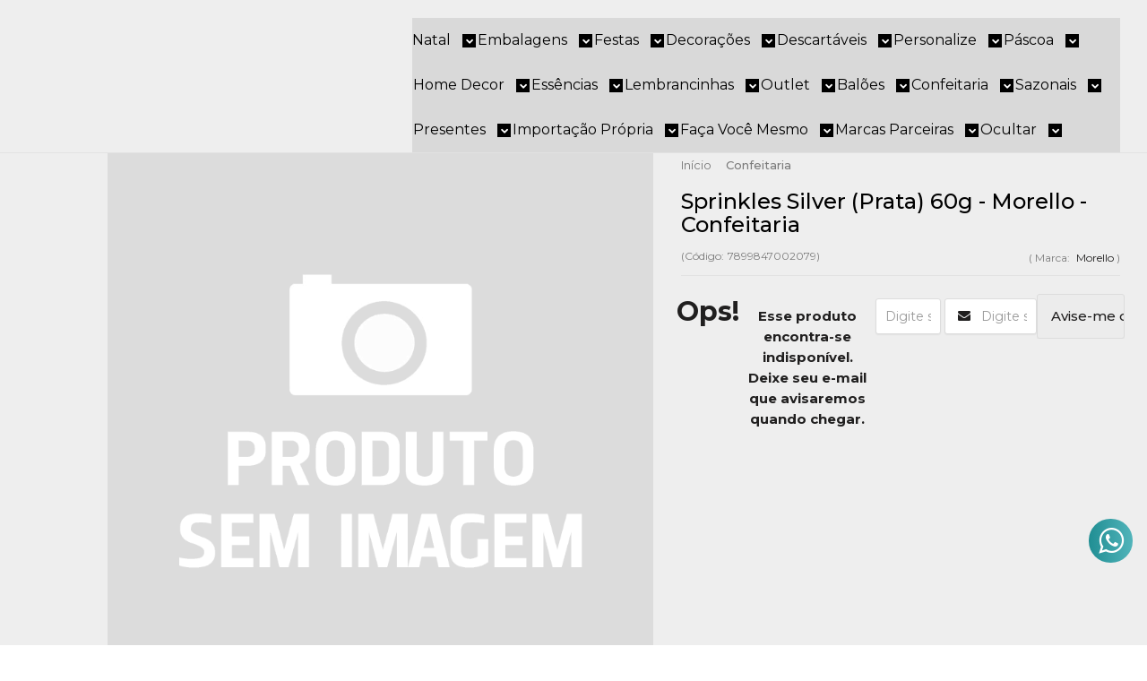

--- FILE ---
content_type: text/html; charset=utf-8
request_url: https://www.rizzoembalagens.com.br/sprinkles-silver-prata-60g-morello-confeitaria
body_size: 89603
content:

<!DOCTYPE html>
<html lang="pt-br">
  <head>
    <meta charset="utf-8">
    <meta content='width=device-width, initial-scale=1.0, maximum-scale=2.0' name='viewport' />
    <title>Sprinkles Silver (Prata) 60g - Morello -  Confeitaria - Rizzo Embalagens</title>
    <meta http-equiv="X-UA-Compatible" content="IE=edge">
    <meta name="generator" content="Loja Integrada" />

    <link rel="dns-prefetch" href="https://cdn.awsli.com.br/">
    <link rel="preconnect" href="https://cdn.awsli.com.br/">
    <link rel="preconnect" href="https://fonts.googleapis.com">
    <link rel="preconnect" href="https://fonts.gstatic.com" crossorigin>

    
  
      <meta property="og:url" content="https://www.rizzoembalagens.com.br/sprinkles-silver-prata-60g-morello-confeitaria" />
      <meta property="og:type" content="website" />
      <meta property="og:site_name" content="Rizzo Embalagens" />
      <meta property="og:locale" content="pt_BR" />
    
  <!-- Metadata para o facebook -->
  <meta property="og:type" content="website" />
  <meta property="og:title" content="Sprinkles Silver (Prata) 60g - Morello -  Confeitaria" />
  <meta property="og:image" content="https://cdn.awsli.com.br/800x800/None" />
  <meta name="twitter:card" content="product" />
  
  <meta name="twitter:domain" content="www.rizzoembalagens.com.br" />
  <meta name="twitter:url" content="https://www.rizzoembalagens.com.br/sprinkles-silver-prata-60g-morello-confeitaria?utm_source=twitter&utm_medium=twitter&utm_campaign=twitter" />
  <meta name="twitter:title" content="Sprinkles Silver (Prata) 60g - Morello -  Confeitaria" />
  <meta name="twitter:description" content="Pó para Decoração - Brilho Cristal - Morello - 7g - Rizzo Confeitaria Pó para Decoração de Torta. Características: Produto: Pó para Decoração Material: Pigmentos e Dioxido de silicio Peso: 7g Quantidade: Embalagem com 10g Todos os produtos adquiridos em nossa loja serão enviados com uma validade estabelecida de no mínimo 30 a 90 dias a partir da data de compra. Dicas: * Todas as informações divulgadas são de responsabilidade do fabricante/fornecedor * Imagens ilustrativas, as cores podem alterar conforme o seu monitor * Medidas aproximadas." />
  <meta name="twitter:image" content="https://cdn.awsli.com.br/300x300/None" />
  <meta name="twitter:label1" content="Código" />
  <meta name="twitter:data1" content="7899847002079" />
  <meta name="twitter:label2" content="Disponibilidade" />
  <meta name="twitter:data2" content="Indisponível" />


    
  
    <script>
      setTimeout(function() {
        if (typeof removePageLoading === 'function') {
          removePageLoading();
        };
      }, 7000);
    </script>
  



    

  

    <link rel="canonical" href="https://www.rizzoembalagens.com.br/sprinkles-silver-prata-60g-morello-confeitaria" />
  



  <meta name="description" content="Pó para Decoração - Brilho Cristal - Morello - 7g - Rizzo Confeitaria Pó para Decoração de Torta. Características: Produto: Pó para Decoração Material: Pigmentos e Dioxido de silicio Peso: 7g Quantidade: Embalagem com 10g Todos os produtos adquiridos em nossa loja serão enviados com uma validade estabelecida de no mínimo 30 a 90 dias a partir da data de compra. Dicas: * Todas as informações divulgadas são de responsabilidade do fabricante/fornecedor * Imagens ilustrativas, as cores podem alterar conforme o seu monitor * Medidas aproximadas." />
  <meta property="og:description" content="Pó para Decoração - Brilho Cristal - Morello - 7g - Rizzo Confeitaria Pó para Decoração de Torta. Características: Produto: Pó para Decoração Material: Pigmentos e Dioxido de silicio Peso: 7g Quantidade: Embalagem com 10g Todos os produtos adquiridos em nossa loja serão enviados com uma validade estabelecida de no mínimo 30 a 90 dias a partir da data de compra. Dicas: * Todas as informações divulgadas são de responsabilidade do fabricante/fornecedor * Imagens ilustrativas, as cores podem alterar conforme o seu monitor * Medidas aproximadas." />







  <meta name="robots" content="index, follow" />



    
      
        <link rel="shortcut icon" href="https://cdn.awsli.com.br/761/761999/favicon/e2953b3161.png" />
      
      <link rel="icon" href="https://cdn.awsli.com.br/761/761999/favicon/e2953b3161.png" sizes="192x192">
    
    
      <meta name="theme-color" content="#51B4BA">
    

    
      <link rel="stylesheet" href="https://cdn.awsli.com.br/production/static/loja/estrutura/v1/css/all.min.css?v=a8114a3" type="text/css">
    
    <!--[if lte IE 8]><link rel="stylesheet" href="https://cdn.awsli.com.br/production/static/loja/estrutura/v1/css/ie-fix.min.css" type="text/css"><![endif]-->
    <!--[if lte IE 9]><style type="text/css">.lateral-fulbanner { position: relative; }</style><![endif]-->

    
      <link rel="stylesheet" href="https://cdn.awsli.com.br/production/static/loja/estrutura/v1/css/tema-escuro.min.css?v=a8114a3" type="text/css">
    

    
    
      <link href="https://fonts.googleapis.com/css2?family=Open%20Sans:wght@300;400;600;700&display=swap" rel="stylesheet">
    

    
      <link rel="stylesheet" href="https://cdn.awsli.com.br/production/static/loja/estrutura/v1/css/bootstrap-responsive.css?v=a8114a3" type="text/css">
      <link rel="stylesheet" href="https://cdn.awsli.com.br/production/static/loja/estrutura/v1/css/style-responsive.css?v=a8114a3">
    

    <link rel="stylesheet" href="/tema.css?v=20250905-162747">

    

    <script type="text/javascript">
      var LOJA_ID = 761999;
      var MEDIA_URL = "https://cdn.awsli.com.br/";
      var API_URL_PUBLIC = 'https://api.awsli.com.br/';
      
        var CARRINHO_PRODS = [];
      
      var ENVIO_ESCOLHIDO = 0;
      var ENVIO_ESCOLHIDO_CODE = 0;
      var CONTRATO_INTERNACIONAL = false;
      var CONTRATO_BRAZIL = !CONTRATO_INTERNACIONAL;
      var IS_STORE_ASYNC = true;
      var IS_CLIENTE_ANONIMO = false;
    </script>

    

    <!-- Editor Visual -->
    

    <script>
      

      const isPreview = JSON.parse(sessionStorage.getItem('preview', true));
      if (isPreview) {
        const url = location.href
        location.search === '' && url + (location.search = '?preview=None')
      }
    </script>

    
      <script src="https://cdn.awsli.com.br/production/static/loja/estrutura/v1/js/all.min.js?v=a8114a3"></script>
    
    <!-- HTML5 shim and Respond.js IE8 support of HTML5 elements and media queries -->
    <!--[if lt IE 9]>
      <script src="https://oss.maxcdn.com/html5shiv/3.7.2/html5shiv.min.js"></script>
      <script src="https://oss.maxcdn.com/respond/1.4.2/respond.min.js"></script>
    <![endif]-->

    <link rel="stylesheet" href="https://cdn.awsli.com.br/production/static/loja/estrutura/v1/css/slick.min.css" type="text/css">
    <script src="https://cdn.awsli.com.br/production/static/loja/estrutura/v1/js/slick.min.js?v=a8114a3"></script>
    <link rel="stylesheet" href="https://cdn.awsli.com.br/production/static/css/jquery.fancybox.min.css" type="text/css" />
    <script src="https://cdn.awsli.com.br/production/static/js/jquery/jquery.fancybox.pack.min.js"></script>

    
    

  
  <link rel="stylesheet" href="https://cdn.awsli.com.br/production/static/loja/estrutura/v1/css/imagezoom.min.css" type="text/css">
  <script src="https://cdn.awsli.com.br/production/static/loja/estrutura/v1/js/jquery.imagezoom.min.js"></script>

  <script type="text/javascript">
    var PRODUTO_ID = '244124956';
    var URL_PRODUTO_FRETE_CALCULAR = 'https://www.rizzoembalagens.com.br/carrinho/frete';
    var variacoes = undefined;
    var grades = undefined;
    var imagem_grande = undefined;
    var produto_grades_imagens = {};
    var produto_preco_sob_consulta = false;
    var produto_preco = 4.90;
  </script>
  <script type="text/javascript" src="https://cdn.awsli.com.br/production/static/loja/estrutura/v1/js/produto.min.js?v=a8114a3"></script>
  <script type="text/javascript" src="https://cdn.awsli.com.br/production/static/loja/estrutura/v1/js/eventos-pixel-produto.min.js?v=a8114a3"></script>


    
      
        
      
        <!-- Global site tag (gtag.js) - Google Analytics -->
<script async src="https://www.googletagmanager.com/gtag/js?l=LIgtagDataLayer&id=G-YKXSWYF3HS"></script>
<script>
  window.LIgtagDataLayer = window.LIgtagDataLayer || [];
  function LIgtag(){LIgtagDataLayer.push(arguments);}
  LIgtag('js', new Date());

  LIgtag('set', {
    'currency': 'BRL',
    'country': 'BR'
  });
  LIgtag('config', 'G-YKXSWYF3HS');
  LIgtag('config', 'AW-348316868');

  if(window.performance) {
    var timeSincePageLoad = Math.round(performance.now());
    LIgtag('event', 'timing_complete', {
      'name': 'load',
      'time': timeSincePageLoad
    });
  }

  $(document).on('li_view_home', function(_, eventID) {
    LIgtag('event', 'view_home');
  });

  $(document).on('li_select_product', function(_, eventID, data) {
    LIgtag('event', 'select_item', data);
  });

  $(document).on('li_start_contact', function(_, eventID, value) {
    LIgtag('event', 'start_contact', {
      value
    });
  });

  $(document).on('li_view_catalog', function(_, eventID) {
    LIgtag('event', 'view_catalog');
  });

  $(document).on('li_search', function(_, eventID, search_term) {
    LIgtag('event', 'search', {
      search_term
    });
  });

  $(document).on('li_filter_products', function(_, eventID, data) {
    LIgtag('event', 'filter_products', data);
  });

  $(document).on('li_sort_products', function(_, eventID, value) {
    LIgtag('event', 'sort_products', {
      value
    });
  });

  $(document).on('li_view_product', function(_, eventID, item) {
    LIgtag('event', 'view_item', {
      items: [item]
    });
  });

  $(document).on('li_select_variation', function(_, eventID, data) {
    LIgtag('event', 'select_variation', data);
  });

  $(document).on('li_calculate_shipping', function(_, eventID, data) {
    LIgtag('event', 'calculate_shipping', {
      zipcode: data.zipcode
    });
  });

  $(document).on('li_view_cart', function(_, eventID, data) {
    LIgtag('event', 'view_cart', data);
  });

  $(document).on('li_add_to_cart', function(_, eventID, data) {
    LIgtag('event', 'add_to_cart', {
      items: data.items
    });
  });

  $(document).on('li_apply_coupon', function(_, eventID, value) {
    LIgtag('event', 'apply_coupon', {
      value
    });
  });

  $(document).on('li_change_quantity', function(_, eventID, item) {
    LIgtag('event', 'change_quantity', {
      items: [item]
    });
  });

  $(document).on('li_remove_from_cart', function(_, eventID, item) {
    LIgtag('event', 'remove_from_cart', {
      items: [item]
    });
  });

  $(document).on('li_return_home', function(_, eventID) {
    LIgtag('event', 'return_home');
  });

  $(document).on('li_view_checkout', function(_, eventID, data) {
    LIgtag('event', 'begin_checkout', data);
  });

  $(document).on('li_login', function(_, eventID) {
    LIgtag('event', 'login');
  });

  $(document).on('li_change_address', function(_, eventID, value) {
    LIgtag('event', 'change_address', {
      value
    });
  });

  $(document).on('li_change_shipping', function(_, eventID, data) {
    LIgtag('event', 'add_shipping_info', data);
  });

  $(document).on('li_change_payment', function(_, eventID, data) {
    LIgtag('event', 'add_payment_info', data);
  });

  $(document).on('li_start_purchase', function(_, eventID) {
    LIgtag('event', 'start_purchase');
  });

  $(document).on('li_checkout_error', function(_, eventID, value) {
    LIgtag('event', 'checkout_error', {
      value
    });
  });

  $(document).on('li_purchase', function(_, eventID, data) {
    LIgtag('event', 'purchase', data);

    
      LIgtag('event', 'conversion', {
        send_to: 'AW-348316868/KpFNCIn4_sUCEMTJi6YB',
        value: data.value,
        currency: data.currency,
        transaction_id: data.transaction_id
      });
    
  });
</script>
      
    

    
<script>
  var url = '/_events/api/setEvent';

  var sendMetrics = function(event, user = {}) {
    var unique_identifier = uuidv4();

    try {
      var data = {
        request: {
          id: unique_identifier,
          environment: 'production'
        },
        store: {
          id: 761999,
          name: 'Rizzo Embalagens',
          test_account: false,
          has_meta_app: window.has_meta_app ?? false,
          li_search: true
        },
        device: {
          is_mobile: /Mobi/.test(window.navigator.userAgent),
          user_agent: window.navigator.userAgent,
          ip: '###device_ip###'
        },
        page: {
          host: window.location.hostname,
          path: window.location.pathname,
          search: window.location.search,
          type: 'product',
          title: document.title,
          referrer: document.referrer
        },
        timestamp: '###server_timestamp###',
        user_timestamp: new Date().toISOString(),
        event,
        origin: 'store'
      };

      if (window.performance) {
        var [timing] = window.performance.getEntriesByType('navigation');

        data['time'] = {
          server_response: Math.round(timing.responseStart - timing.requestStart)
        };
      }

      var _user = {},
          user_email_cookie = $.cookie('user_email'),
          user_data_cookie = $.cookie('LI-UserData');

      if (user_email_cookie) {
        var user_email = decodeURIComponent(user_email_cookie);

        _user['email'] = user_email;
      }

      if (user_data_cookie) {
        var user_data = JSON.parse(user_data_cookie);

        _user['logged'] = user_data.logged;
        _user['id'] = user_data.id ?? undefined;
      }

      $.each(user, function(key, value) {
        _user[key] = value;
      });

      if (!$.isEmptyObject(_user)) {
        data['user'] = _user;
      }

      try {
        var session_identifier = $.cookie('li_session_identifier');

        if (!session_identifier) {
          session_identifier = uuidv4();
        };

        var expiration_date = new Date();

        expiration_date.setTime(expiration_date.getTime() + (30 * 60 * 1000)); // 30 minutos

        $.cookie('li_session_identifier', session_identifier, {
          expires: expiration_date,
          path: '/'
        });

        data['session'] = {
          id: session_identifier
        };
      } catch (err) { }

      try {
        var user_session_identifier = $.cookie('li_user_session_identifier');

        if (!user_session_identifier) {
          user_session_identifier = uuidv4();

          $.cookie('li_user_session_identifier', user_session_identifier, {
            path: '/'
          });
        };

        data['user_session'] = {
          id: user_session_identifier
        };
      } catch (err) { }

      var _cookies = {},
          fbc = $.cookie('_fbc'),
          fbp = $.cookie('_fbp');

      if (fbc) {
        _cookies['fbc'] = fbc;
      }

      if (fbp) {
        _cookies['fbp'] = fbp;
      }

      if (!$.isEmptyObject(_cookies)) {
        data['session']['cookies'] = _cookies;
      }

      try {
        var ab_test_cookie = $.cookie('li_ab_test_running');

        if (ab_test_cookie) {
          var ab_test = JSON.parse(atob(ab_test_cookie));

          if (ab_test.length) {
            data['store']['ab_test'] = ab_test;
          }
        }
      } catch (err) { }

      var _utm = {};

      $.each(sessionStorage, function(key, value) {
        if (key.startsWith('utm_')) {
          var name = key.split('_')[1];

          _utm[name] = value;
        }
      });

      if (!$.isEmptyObject(_utm)) {
        data['session']['utm'] = _utm;
      }

      var controller = new AbortController();

      setTimeout(function() {
        controller.abort();
      }, 5000);

      fetch(url, {
        keepalive: true,
        method: 'POST',
        headers: {
          'Content-Type': 'application/json'
        },
        body: JSON.stringify({ data }),
        signal: controller.signal
      });
    } catch (err) { }

    return unique_identifier;
  }
</script>

    
<script>
  (function() {
    var initABTestHandler = function() {
      try {
        if ($.cookie('li_ab_test_running')) {
          return
        };
        var running_tests = [];

        
        
        
        

        var running_tests_to_cookie = JSON.stringify(running_tests);
        running_tests_to_cookie = btoa(running_tests_to_cookie);
        $.cookie('li_ab_test_running', running_tests_to_cookie, {
          path: '/'
        });

        
        if (running_tests.length > 0) {
          setTimeout(function() {
            $.ajax({
              url: "/conta/status"
            });
          }, 500);
        };

      } catch (err) { }
    }
    setTimeout(initABTestHandler, 500);
  }());
</script>

    
<script>
  $(function() {
    // Clicar em um produto
    $('.listagem-item').click(function() {
      var row, column;

      var $list = $(this).closest('[data-produtos-linha]'),
          index = $(this).closest('li').index();

      if($list.find('.listagem-linha').length === 1) {
        var productsPerRow = $list.data('produtos-linha');

        row = Math.floor(index / productsPerRow) + 1;
        column = (index % productsPerRow) + 1;
      } else {
        row = $(this).closest('.listagem-linha').index() + 1;
        column = index + 1;
      }

      var body = {
        item_id: $(this).attr('data-id'),
        item_sku: $(this).find('.produto-sku').text(),
        item_name: $(this).find('.nome-produto').text().trim(),
        item_row: row,
        item_column: column
      };

      var eventID = sendMetrics({
        type: 'event',
        name: 'select_product',
        data: body
      });

      $(document).trigger('li_select_product', [eventID, body]);
    });

    // Clicar no "Fale Conosco"
    $('#modalContato').on('show', function() {
      var value = 'Fale Conosco';

      var eventID = sendMetrics({
        type: 'event',
        name: 'start_contact',
        data: { text: value }
      });

      $(document).trigger('li_start_contact', [eventID, value]);
    });

    // Clicar no WhatsApp
    $('.li-whatsapp a').click(function() {
      var value = 'WhatsApp';

      var eventID = sendMetrics({
        type: 'event',
        name: 'start_contact',
        data: { text: value }
      });

      $(document).trigger('li_start_contact', [eventID, value]);
    });

    
      // Visualizar o produto
      var body = {
        item_id: '244124956',
        item_sku: '7899847002079',
        item_name: 'Sprinkles Silver (Prata) 60g - Morello -  Confeitaria',
        item_category: 'Confeitaria',
        item_type: 'product',
        
          full_price: 4.90,
          promotional_price: null,
          price: 4.90,
        
        quantity: 1
      };

      var params = new URLSearchParams(window.location.search),
          recommendation_shelf = null,
          recommendation = {};

      if (
        params.has('recomendacao_id') &&
        params.has('email_ref') &&
        params.has('produtos_recomendados')
      ) {
        recommendation['email'] = {
          id: params.get('recomendacao_id'),
          email_id: params.get('email_ref'),
          products: $.map(params.get('produtos_recomendados').split(','), function(value) {
            return parseInt(value)
          })
        };
      }

      if (recommendation_shelf) {
        recommendation['shelf'] = recommendation_shelf;
      }

      if (!$.isEmptyObject(recommendation)) {
        body['recommendation'] = recommendation;
      }

      var eventID = sendMetrics({
        type: 'pageview',
        name: 'view_product',
        data: body
      });

      $(document).trigger('li_view_product', [eventID, body]);

      // Calcular frete
      $('#formCalcularCep').submit(function() {
        $(document).ajaxSuccess(function(event, xhr, settings) {
          try {
            var url = new URL(settings.url);

            if(url.pathname !== '/carrinho/frete') return;

            var data = xhr.responseJSON;

            if(data.error) return;

            var params = url.searchParams;

            var body = {
              zipcode: params.get('cep'),
              deliveries: $.map(data, function(delivery) {
                if(delivery.msgErro) return;

                return {
                  id: delivery.id,
                  name: delivery.name,
                  price: delivery.price,
                  delivery_time: delivery.deliveryTime
                };
              })
            };

            var eventID = sendMetrics({
              type: 'event',
              name: 'calculate_shipping',
              data: body
            });

            $(document).trigger('li_calculate_shipping', [eventID, body]);

            $(document).off('ajaxSuccess');
          } catch(error) {}
        });
      });

      // Visualizar compre junto
      $(document).on('buy_together_ready', function() {
        var $buyTogether = $('.compre-junto');

        var observer = new IntersectionObserver(function(entries) {
          entries.forEach(function(entry) {
            if(entry.isIntersecting) {
              var body = {
                title: $buyTogether.find('.compre-junto__titulo').text(),
                id: $buyTogether.data('id'),
                items: $buyTogether.find('.compre-junto__produto').map(function() {
                  var $product = $(this);

                  return {
                    item_id: $product.attr('data-id'),
                    item_sku: $product.attr('data-code'),
                    item_name: $product.find('.compre-junto__nome').text(),
                    full_price: $product.find('.compre-junto__preco--regular').data('price') || null,
                    promotional_price: $product.find('.compre-junto__preco--promocional').data('price') || null
                  };
                }).get()
              };

              var eventID = sendMetrics({
                type: 'event',
                name: 'view_buy_together',
                data: body
              });

              $(document).trigger('li_view_buy_together', [eventID, body]);

              observer.disconnect();
            }
          });
        }, { threshold: 1.0 });

        observer.observe($buyTogether.get(0));

        $('.compre-junto__atributo--grade').click(function(event) {
          if(!event.originalEvent) return;

          var body = {
            grid_name: $(this).closest('.compre-junto__atributos').data('grid'),
            variation_name: $(this).data('variation')
          };

          var eventID = sendMetrics({
            type: 'event',
            name: 'select_buy_together_variation',
            data: body
          });

          $(document).trigger('li_select_buy_together_variation', [eventID, body]);
        });

        $('.compre-junto__atributo--lista').change(function(event) {
          if(!event.originalEvent) return;

          var $selectedOption = $(this).find('option:selected');

          if(!$selectedOption.is('[value]')) return;

          var body = {
            grid_name: $(this).closest('.compre-junto__atributos').data('grid'),
            variation_name: $selectedOption.text()
          };

          var eventID = sendMetrics({
            type: 'event',
            name: 'select_buy_together_variation',
            data: body
          });

          $(document).trigger('li_select_buy_together_variation', [eventID, body]);
        });
      });

      // Selecionar uma variação
      $('.atributo-item').click(function(event) {
        if(!event.originalEvent) return;

        var body = {
          grid_name: $(this).data('grade-nome'),
          variation_name: $(this).data('variacao-nome')
        };

        var eventID = sendMetrics({
          type: 'event',
          name: 'select_variation',
          data: body
        });

        $(document).trigger('li_select_variation', [eventID, body]);
      });
    
  });
</script>


    
	<!-- Pop up - Personalizado 4 -->
  
    <script type="text/javascript" charset="utf-8">
      window.JRCustomPopup_imgpersonalizado_4 = [
        {
           codigo: '209437656',
           data: '',
           sku: "CanecaCoeFelizP"
        },
        {
           codigo: '209437720',
           data: '',
           sku: "CanecaVdPasc"
        },
        {
           codigo: '209437772',
           data: '',
           sku: "CanecaCoePas"
        },
        {
           codigo: '209437807',
           data: '',
           sku: "CanecaVcMerM"
        },
        {
           codigo: '209437833',
           data: '',
           sku: "CanecaBatman"
        },
        {
           codigo: '209437861',
           data: '',
           sku: "CanecaAranha"
        },
        {
           codigo: '209437881',
           data: '',
           sku: "CanecaPers"
        },
        {
           codigo: '208596433',
           data: '',
           sku: "Sac-CoelhFl"
        },
        {
           codigo: '2208596453',
           data: '',
           sku: "Sac-CoelhFl-20x22"
        },
        {
           codigo: '208596459',
           data: '',
           sku: "Sac-CoelhFl-22x33"
        },
        {
           codigo: '208596462',
           data: '',
           sku: "Sac-CoelhFl-30x36"
        },
        {
           codigo: '208596468',
           data: '',
           sku: "Sac-CoelhFl-40x33"
        },
        {
           codigo: '208596470',
           data: '',
           sku: "Sac-CoelhoBalao"
        },
        {
           codigo: '208596490',
           data: '',
           sku: "Sac-CoelhoBalao-30x36"
        },
        {
           codigo: '208596495',
           data: '',
           sku: "Sac-CoelhoBalao-40x33"
        },
        {
           codigo: '208596837',
           data: '',
           sku: "CxMadGf-Rs"
        },
        {
           codigo: '208596845',
           data: '',
           sku: "CxMadMf-Rs"
        },
        {
           codigo: '208596859',
           data: '',
           sku: "CxMadPf-Rs"
        },
        {
           codigo: '208596873',
           data: '',
           sku: "CxMadPPf-Rs"
        },
        {
           codigo: '208596885',
           data: '',
           sku: "CxMadGfpascoa"
        },
        {
           codigo: '208596894',
           data: '',
           sku: "CxMadMfpascoa"
        },
        {
           codigo: '208596907',
           data: '',
           sku: "CxMadPfpascoa"
        },
        {
           codigo: '208596915',
           data: '',
           sku: "CxMadPPfpascoa"
        },
        {
           codigo: '208597293',
           data: '',
           sku: "LataAlcfpFlorkC"
        },
        {
           codigo: '208597304',
           data: '',
           sku: "LataAlcfpFlorkC-250"
        },
        {
           codigo: '208597310',
           data: '',
           sku: "LataAlcfpFlorkC-350"
        },
        {
           codigo: '208597314',
           data: '',
           sku: "LataAlcfpFlorkC-500"
        },
        {
           codigo: '208597318',
           data: '',
           sku: "LatPtAlcfpFlorkC"
        },
        {
           codigo: '208597335',
           data: '',
           sku: "LatPtAlcfpFlorkC-250"
        },
        {
           codigo: '208597338',
           data: '',
           sku: "LatPtAlcfpFlorkC-350"
        },
        {
           codigo: '208597343',
           data: '',
           sku: "LatPtAlcfpFlorkC-500"
        },
        {
           codigo: '208597344',
           data: '',
           sku: "LatPtAlcfpCoelho"
        },
        {
           codigo: '208597360',
           data: '',
           sku: "LatPtAlcfpCoelho-250"
        },
        {
           codigo: '208597364',
           data: '',
           sku: "LatPtAlcfpCoelho-350"
        },
        {
           codigo: '208597366',
           data: '',
           sku: "LatPtAlcfpCoelho-500"
        },
        {
           codigo: '208597372',
           data: '',
           sku: "LataAlcfpCoelho"
        },
        {
           codigo: '208597383',
           data: '',
           sku: "LataAlcfpCoelho-250"
        },
        {
           codigo: '208597387',
           data: '',
           sku: "LataAlcfpCoelho-350"
        },
        {
           codigo: '208597389',
           data: '',
           sku: "LataAlcfpCoelho-500"
        },
        {
           codigo: '208601743',
           data: '',
           sku: "plateRsPasAbenc"
        },
        {
           codigo: '208601873',
           data: '',
           sku: "platePasAbenc"
        },
        {
           codigo: '208602014',
           data: '',
           sku: "provFelizPascoa"
        },
        {
           codigo: '208602149',
           data: '',
           sku: "plateFelizPascoa"
        },
        {
           codigo: '206407259',
           data: '',
           sku: "CorAcrMulherPode"
        },
        {
           codigo: '206407279',
           data: '',
           sku: "Cx-GirlPower"
        },
        {
           codigo: '206407308',
           data: '',
           sku: "Cx-VceEsp"
        },
        {
           codigo: '206407483',
           data: '',
           sku: "Sac-RespMinas"
        },
        {
           codigo: '206407501',
           data: '',
           sku: "Sac-RespMinas-30x36"
        },
        {
           codigo: '206407511',
           data: '',
           sku: "Sac-RespMinas-40x33"
        },
        {
           codigo: '206407526',
           data: '',
           sku: "Sac-MlhrPoesia	"
        },
        {
           codigo: '206407545',
           data: '',
           sku: "Sac-MlhrPoesia-30x36"
        },
        {
           codigo: '206407551',
           data: '',
           sku: "Sac-MlhrPoesia-40x33"
        },
        {
           codigo: '206407555',
           data: '',
           sku: "Sac-MlhrFloral"
        },
        {
           codigo: '206407566',
           data: '',
           sku: "Sac-MlhrFloral-30x36"
        },
        {
           codigo: '206407569',
           data: '',
           sku: "Sac-MlhrFloral-40x33"
        },
        {
           codigo: '206407817',
           data: '',
           sku: "Trans-DiaInterMulh"
        },
        {
           codigo: '206407848',
           data: '',
           sku: "Trans-DiaInterMulh-G"
        },
        {
           codigo: '206407851',
           data: '',
           sku: "Trans-DiaInterMulh-M	"
        },
        {
           codigo: '206407859',
           data: '',
           sku: "Trans-DiaInterMulh-P"
        },
        {
           codigo: '206407864',
           data: '',
           sku: "Trans-DiaMulh"
        },
        {
           codigo: '206407887',
           data: '',
           sku: "Trans-DiaMulh-G"
        },
        {
           codigo: '206407891',
           data: '',
           sku: "Trans-DiaMulh-M"
        },
        {
           codigo: '206407893',
           data: '',
           sku: "Trans-DiaMulh-P"
        },
        {
           codigo: '206408156',
           data: '',
           sku: "TcChpNomeRose-fppTX1"
        },
        {
           codigo: '206408214',
           data: '',
           sku: "TcChpNomeRose1"
        },
        {
           codigo: '206408226',
           data: '',
           sku: "TcChpNomeRose2"
        },
        {
           codigo: '206408242',
           data: '',
           sku: "TcChpNomeRose3"
        },
        {
           codigo: '206408256',
           data: '',
           sku: "TcChpNomeRose4"
        },
        {
           codigo: '206408264',
           data: '',
           sku: "TcChpNomeRose5"
        },
        {
           codigo: '206408271',
           data: '',
           sku: "TcChpNomePk-fppTX1"
        },
        {
           codigo: '206408295',
           data: '',
           sku: "TcChpNomePk1"
        },
        {
           codigo: '206408302',
           data: '',
           sku: "TcChpNomePk2"
        },
        {
           codigo: '206408307',
           data: '',
           sku: "TcChpNomePk3"
        },
        {
           codigo: '206408313',
           data: '',
           sku: "TcChpNomePk4"
        },
        {
           codigo: '206408320',
           data: '',
           sku: "TcChpNomePk5"
        },
        {
           codigo: '206408332',
           data: '',
           sku: "TcChpNomePt-fppTX1"
        },
        {
           codigo: '206408359',
           data: '',
           sku: "TcChpNomePt1"
        },
        {
           codigo: '206408363',
           data: '',
           sku: "TcChpNomePt2"
        },
        {
           codigo: '206408367',
           data: '',
           sku: "TcChpNomePt3"
        },
        {
           codigo: '206408375',
           data: '',
           sku: "TcChpNomePt4"
        },
        {
           codigo: '206408380',
           data: '',
           sku: "TcChpNomePt5"
        },
        {
           codigo: '206408720',
           data: '',
           sku: "TcChpNomeAmN-fppTX1"
        },
        {
           codigo: '206408745',
           data: '',
           sku: "TcChpNomeAmN1"
        },
        {
           codigo: '206408751',
           data: '',
           sku: "TcChpNomeAmN2"
        },
        {
           codigo: '206408754',
           data: '',
           sku: "TcChpNomeAmN3"
        },
        {
           codigo: '206408760',
           data: '',
           sku: "TcChpNomeAmN4"
        },
        {
           codigo: '206408763',
           data: '',
           sku: "TcChpNomeAmN5"
        },
        {
           codigo: '206408768',
           data: '',
           sku: "TcChpNomeBr-fppTX1"
        },
        {
           codigo: '206408787',
           data: '',
           sku: "TcChpNomeBr1"
        },
        {
           codigo: '206408794',
           data: '',
           sku: "TcChpNomeBr2"
        },
        {
           codigo: '206408801',
           data: '',
           sku: "TcChpNomeBr3"
        },
        {
           codigo: '206408805',
           data: '',
           sku: "TcChpNomeBr4"
        },
        {
           codigo: '206408812',
           data: '',
           sku: "TcChpNomeBr5"
        },
        {
           codigo: '206408818',
           data: '',
           sku: "TcChpNomeVmMt-fppTX1"
        },
        {
           codigo: '206408840',
           data: '',
           sku: "TcChpNomeVmMt1"
        },
        {
           codigo: '206408844',
           data: '',
           sku: "TcChpNomeVmMt2"
        },
        {
           codigo: '206408848',
           data: '',
           sku: "TcChpNomeVmMt3"
        },
        {
           codigo: '206408853',
           data: '',
           sku: "TcChpNomeVmMt4"
        },
        {
           codigo: '206408857',
           data: '',
           sku: "TcChpNomeVmMt5"
        },
        {
           codigo: '206409308',
           data: '',
           sku: "TcChpNomeAzPk-fppTX1"
        },
        {
           codigo: '206409357',
           data: '',
           sku: "TcChpNomeAzPk1"
        },
        {
           codigo: '206409367',
           data: '',
           sku: "TcChpNomeAzPk2"
        },
        {
           codigo: '206409380',
           data: '',
           sku: "TcChpNomeAzPk3"
        },
        {
           codigo: '206409395',
           data: '',
           sku: "TcChpNomeAzPk4"
        },
        {
           codigo: '206409406',
           data: '',
           sku: "TcChpNomeAzPk5"
        },
        {
           codigo: '206409415',
           data: '',
           sku: "TacaChamAliancRose-fppTX1"
        },
        {
           codigo: '206409494',
           data: '',
           sku: "TacaChamAliancVm-fppTX1"
        },
        {
           codigo: '206409460',
           data: '',
           sku: "TacaChamAlianc-fppTX1"
        },
        {
           codigo: '206409512',
           data: '',
           sku: "TacaChampPt-fppPNG"
        },
        {
           codigo: '206408320',
           data: '',
           sku: "TacaChampPt-fppPNG"
        },
        {
           codigo: '206409536',
           data: '',
           sku: "TacaChampVm-fppPNG"
        },
        {
           codigo: '206409557',
           data: '',
           sku: "TacaChampRose-fppPNG"
        },
        {
           codigo: '206409573',
           data: '',
           sku: "TacaChampPk-fppPNG"
        },
        {
           codigo: '206409602',
           data: '',
           sku: "TacaChampBr-fppPNG"
        },
        {
           codigo: '205516733',
           data: '',
           sku: "OvoEncRs-Or-fppTX1"
        },
        {
           codigo: '205516765',
           data: '',
           sku: "OvoEncRs-Or1"
        },
        {
           codigo: '205516771',
           data: '',
           sku: "OvoEncRs-Or3"
        },
        {
           codigo: '205516774',
           data: '',
           sku: "OvoEncRs-Or2"
        },
        {
           codigo: '205516940',
           data: '',
           sku: "OvoEncAz-Or-fppTX1"
        },
        {
           codigo: '205516963',
           data: '',
           sku: "OvoEncAz-Or1"
        },
        {
           codigo: '205516970',
           data: '',
           sku: "OvoEncAz-Or3"
        },
        {
           codigo: '205516973',
           data: '',
           sku: "OvoEncAz-Or2"
        },
        {
           codigo: '205516976',
           data: '',
           sku: "OvoEncBr-Or-fppTX1"
        },
        {
           codigo: '205516994',
           data: '',
           sku: "OvoEncBr-Or1"
        },
        {
           codigo: '205516998',
           data: '',
           sku: "OvoEncBr-Or2"
        },
        {
           codigo: '205519688',
           data: '',
           sku: "OvoEncRs-Pat-fppTX1"
        },
        {
           codigo: '205519718',
           data: '',
           sku: "OvoEncRs-Pat1"
        },
        {
           codigo: '205519727',
           data: '',
           sku: "OvoEncRs-Pat3"
        },
        {
           codigo: '205519735',
           data: '',
           sku: "OvoEncRs-Pat2"
        },
        {
           codigo: '205519743',
           data: '',
           sku: "OvoEncAz-Pat-fppTX1"
        },
        {
           codigo: '205519804',
           data: '',
           sku: "OvoEncAz-Pat1"
        },
        {
           codigo: '205519812',
           data: '',
           sku: "OvoEncAz-Pat3"
        },
        {
           codigo: '205519818',
           data: '',
           sku: "OvoEncAz-Pat2"
        },
        {
           codigo: '205519827',
           data: '',
           sku: "OvoEncBr-Pat-fppTX1"
        },
        {
           codigo: '205519856',
           data: '',
           sku: "OvoEncBr-Pat1"
        },
        {
           codigo: '205519862',
           data: '',
           sku: "OvoEncBr-Pat2"
        },
        {
           codigo: '205118170',
           data: '',
           sku: "TacFigTf-fppTX1"
        },
        {
           codigo: '205118258',
           data: '',
           sku: "TacTf-pt1"
        },
      
]
    </script>
  

	<!-- JR - Custom Popup | Validate 1 -->
  
    <script type="text/javascript" charset="utf-8">
      window.JRCustomPopup_validate_1 = [
    // {
    //     codigo: '200654134',
    //     data: '02/05/2023',
    // },
    // {
    //     codigo: '93455250',
    //     data: '05/10/22'
    // },
    // {
    //   codigo: '192806825',
    //  data: '30/09/2024'
    // },

{
       codigo: '237533139',
       data: '26/09/2024',
       sku: '7896051145226',

},
{
       codigo: '180743673',
       data: '18/10/2024',
       sku: '7897011512805',
       
},
{
       codigo: '165422691',
       data: '21/10/2024',
       sku: '7897011511662',
       
},
{
       codigo: '244136806',
       data: '31/10/2024',
       sku: '7896226314365',
       
},
{
       codigo: '153476401',
       data: '31/10/2024',
       sku: '7896301474533',
       
},
{
       codigo: '153476363',
       data: '31/10/2024',
       sku: '7896301474540',
       
},
{
       codigo: '163996128',
       data: '31/10/2024',
       sku: 'CHA001',
       
},
{
       codigo: '163996026',
       data: '31/10/2024',
       sku: 'BB005',
       
},
{
       codigo: '266168102',
       data: '31/10/2024',
       sku: '7896301474120',
       
},
]
    </script>
  

	<!-- Tag Google -->
  
      <meta name="google-site-verification" content="G9DLnVFip20FJ9CBfifmSFCCj9hYBZRH1H6gSF8S-v8" />
  

	<!-- Pop up - Personalizado 13 -->
  
    <script type="text/javascript" charset="utf-8">
      window.JRCustomPopup_imgpersonalizado_13 = [
        {
           codigo: '121465012',
           data: '',
           sku: "MRS10-OR"
        },
        {
           codigo: '121465018',
           data: '',
           sku: "MRS10-MRSA"
        },
        {
           codigo: '121465023',
           data: '',
           sku: "MRS10-MRS"
        },
        {
           codigo: '165017015',
           data: '',
           sku: "MRS10-RG"
        },
        {
           codigo: '121465027',
           data: '',
           sku: "MRS22-fppPNG"
        },
        {
           codigo: '121465032',
           data: '',
           sku: "MRS22-OR"
        },
        {
           codigo: '121465041',
           data: '',
           sku: "MRS22-MRSA"
        },
        {
           codigo: '121465046',
           data: '',
           sku: "MRS22-MRS"
        },
        {
           codigo: '165001145',
           data: '',
           sku: "MRS22-RG"
        },
        {
           codigo: '121465047',
           data: '',
           sku: "MRS30-fppPNG"
        },
        {
           codigo: '121465050',
           data: '',
           sku: "MRS30-OR"
        },
        {
           codigo: '121465056',
           data: '',
           sku: "MRS30-MRSA"
        },
        {
           codigo: '121465059',
           data: '',
           sku: "MRS30-MRS"
        },
        {
           codigo: '164984560',
           data: '',
           sku: "MRS30-RG"
        },
        {
           codigo: '121472752',
           data: '',
           sku: "PT10-fppPNG"
        },
        {
           codigo: '121472762',
           data: '',
           sku: "PT10-OR"
        },
        {
           codigo: '121472770',
           data: '',
           sku: "PT10-PTA"
        },
        {
           codigo: '121472776',
           data: '',
           sku: "PT10-PT"
        },
        {
           codigo: '165017591',
           data: '',
           sku: "PT10-RG"
        },
        {
           codigo: '121472781',
           data: '',
           sku: "PT22-fppPNG"
        },
        {
           codigo: '121472791',
           data: '',
           sku: "PT22-OR"
        },
        {
           codigo: '121472797',
           data: '',
           sku: "PT22-PTA"
        },
        {
           codigo: '121472801',
           data: '',
           sku: "PT22-PT"
        },
        {
           codigo: '165001707',
           data: '',
           sku: "PT22-RG"
        },
        {
           codigo: '121472807',
           data: '',
           sku: "PT30-fppPNG"
        },
        {
           codigo: '121472824',
           data: '',
           sku: "PT30-OR"
        },
        {
           codigo: '121472838',
           data: '',
           sku: "PT30-PTA"
        },
        {
           codigo: '121472846',
           data: '',
           sku: "PT30-PT"
        },
        {
           codigo: '164978357',
           data: '',
           sku: "PT30-RG"
        },
        {
           codigo: '121472852',
           data: '',
           sku: "MRC10-fppPNG"
        },
        {
           codigo: '121472866',
           data: '',
           sku: "MRC10-OR"
        },
        {
           codigo: '121472870',
           data: '',
           sku: "MRC10-PTA"
        },
        {
           codigo: '121472876',
           data: '',
           sku: "MRC10-PT"
        },
        {
           codigo: '165018094',
           data: '',
           sku: "MRC10-RG"
        },
        {
           codigo: '121472879',
           data: '',
           sku: "MRC22-fppPNG"
        },
        {
           codigo: '121472896',
           data: '',
           sku: "MRC22-OR"
        },
        {
           codigo: '121472900',
           data: '',
           sku: "MRC22-PTA"
        },
        {
           codigo: '121472906',
           data: '',
           sku: "MRC22-PT"
        },
        {
           codigo: '165002328',
           data: '',
           sku: "MRC22-RG"
        },
        {
           codigo: '164978357',
           data: '',
           sku: "MRC30-fppPNG"
        },
        {
           codigo: '121472919',
           data: '',
           sku: "MRC30-PT"
        },
        {
           codigo: '121472924',
           data: '',
           sku: "MRC30-PTA"
        },
        {
           codigo: '121472929',
           data: '',
           sku: "MRC30-OR"
        },
        {
           codigo: '164985247',
           data: '',
           sku: "MRC30-RG"
        },
        {
           codigo: '121472933',
           data: '',
           sku: "LL10-fppPNG"
        },
        {
           codigo: '121472943',
           data: '',
           sku: "LL10-OR"
        },
        {
           codigo: '121472946',
           data: '',
           sku: "LL10-PTA"
        },
        {
           codigo: '121472952',
           data: '',
           sku: "LL10-PT"
        },
        {
           codigo: '165018673',
           data: '',
           sku: "LL10-RG"
        },
        {
           codigo: '121472955',
           data: '',
           sku: "LL22-fppPNG"
        },
        {
           codigo: '121472971',
           data: '',
           sku: "LL22-OR"
        },
        {
           codigo: '121472976',
           data: '',
           sku: "LL22-PTA"
        },
        {
           codigo: '121472984',
           data: '',
           sku: "LL22-PT"
        },
        {
           codigo: '165003157',
           data: '',
           sku: "LL22-RG"
        },
        {
           codigo: '121472988',
           data: '',
           sku: "LL30-fppPNG"
        },
        {
           codigo: '121473004',
           data: '',
           sku: "LL30-OR"
        },
        {
           codigo: '121473008',
           data: '',
           sku: "LL30-PTA"
        },
        {
           codigo: '121473013',
           data: '',
           sku: "LL30-PT"
        },
        {
           codigo: '164986050',
           data: '',
           sku: "LL30-RG"
        },
        {
           codigo: '121473020',
           data: '',
           sku: "PK10-fppPNG"
        },
        {
           codigo: '121473030',
           data: '',
           sku: "PK10-OR"
        },
        {
           codigo: '121473034',
           data: '',
           sku: "PK10-PTA"
        },
        {
           codigo: '121473038',
           data: '',
           sku: "PK10-PT"
        },
        {
           codigo: '165019255',
           data: '',
           sku: "PK10-RG"
        },
        {
           codigo: '121473047',
           data: '',
           sku: "PK22-OR"
        },
        {
           codigo: '121473051',
           data: '',
           sku: "PK22-PTA"
        },
        {
           codigo: '121473056',
           data: '',
           sku: "PK22-PT"
        },
        {
           codigo: '165004075',
           data: '',
           sku: "PK22-RG"
        },
        {
           codigo: '121473060',
           data: '',
           sku: "PK30-fppPNG"
        },
        {
           codigo: '121473071',
           data: '',
           sku: "PK30-OR"
        },
        {
           codigo: '121473075',
           data: '',
           sku: "PK30-PTA"
        },
        {
           codigo: '121473095',
           data: '',
           sku: "PK30-PT"
        },
        {
           codigo: '164986705',
           data: '',
           sku: "PK30-RG"
        },
        {
           codigo: '121473100',
           data: '',
           sku: "AZR10-fppPNG"
        },
        {
           codigo: '121473148',
           data: '',
           sku: "AZR10-OR"
        },
        {
           codigo: '121473160',
           data: '',
           sku: "AZR10-PTA"
        },
        {
           codigo: '121473177',
           data: '',
           sku: "AZR10-PT"
        },
        {
           codigo: '165020053',
           data: '',
           sku: "AZR10-RG"
        },
        {
           codigo: '121473201',
           data: '',
           sku: "AZR22-OR"
        },
        {
           codigo: '121473208',
           data: '',
           sku: "AZR22-PTA"
        },
        {
           codigo: '121473210',
           data: '',
           sku: "AZR22-PT"
        },
        {
           codigo: '165005039',
           data: '',
           sku: "AZR22-RG"
        },
        {
           codigo: '121473214',
           data: '',
           sku: "AZR30-fppPNG"
        },
        {
           codigo: '121473224',
           data: '',
           sku: "AZR30-OR"
        },
        {
           codigo: '121473225',
           data: '',
           sku: "AZR30-PT"
        },
        {
           codigo: '121473227',
           data: '',
           sku: "AZR30-PTA"
        },
        {
           codigo: '164987496',
           data: '',
           sku: "AZR30-RG"
        },
        {
           codigo: '121473229',
           data: '',
           sku: "AMC10-fppPNG"
        },
        {
           codigo: '121473233',
           data: '',
           sku: "AMC10-OR"
        },
        {
           codigo: '121473234',
           data: '',
           sku: "AMC10-PTA"
        },
        {
           codigo: '121473236',
           data: '',
           sku: "AMC10-PT"
        },
        {
           codigo: '165020664',
           data: '',
           sku: "AMC10-RG"
        },
        {
           codigo: '121473243',
           data: '',
           sku: "AMC22-fppPNG"
        },
        {
           codigo: '121473263',
           data: '',
           sku: "AMC22-OR"
        },
        {
           codigo: '121473256',
           data: '',
           sku: "AMC22-PTA"
        },
        {
           codigo: '121473257',
           data: '',
           sku: "AMC22-PT"
        },
        {
           codigo: '165006115',
           data: '',
           sku: "AMC22-RG"
        },
        {
           codigo: '121473271',
           data: '',
           sku: "AMC30-fppPNG"
        },
        {
           codigo: '121473299',
           data: '',
           sku: "AMC30-PT"
        },
        {
           codigo: '121473302',
           data: '',
           sku: "AMC30-PTA"
        },
        {
           codigo: '121473304',
           data: '',
           sku: "AMC30-OR"
        },
        {
           codigo: '164988348',
           data: '',
           sku: "AMC30-RG"
        },
        {
           codigo: '121473310',
           data: '',
           sku: "RSV10-fppPNG"
        },
        {
           codigo: '121473321',
           data: '',
           sku: "RSV10-OR"
        },
        {
           codigo: '121473327',
           data: '',
           sku: "RSV10-PTA"
        },
        {
           codigo: '121473329',
           data: '',
           sku: "RSV10-PT"
        },
        {
           codigo: '165021171',
           data: '',
           sku: "RSV10-RG"
        },
        {
           codigo: '121473331',
           data: '',
           sku: "RSV22-fppPNG"
        },
        {
           codigo: '121473346',
           data: '',
           sku: "RSV22-OR"
        },
        {
           codigo: '121473351',
           data: '',
           sku: "RSV22-PTA"
        },
        {
           codigo: '121473359',
           data: '',
           sku: "RSV22-PT"
        },
        {
           codigo: '165006796',
           data: '',
           sku: "RSV22-RG"
        },
        {
           codigo: '121473365',
           data: '',
           sku: "RSV30-fppPNG"
        },
        {
           codigo: '121473384',
           data: '',
           sku: "RSV30-PT"
        },
        {
           codigo: '121473398',
           data: '',
           sku: "RSV30-PTA"
        },
        {
           codigo: '121473391',
           data: '',
           sku: "RSV30-OR"
        },
        {
           codigo: '164988979',
           data: '',
           sku: "RSV30-RG"
        },
        {
           codigo: '121473540',
           data: '',
           sku: "LR10-fppPNG"
        },
        {
           codigo: '121473552',
           data: '',
           sku: "LR10-OR"
        },
        {
           codigo: '121473556',
           data: '',
           sku: "LR10-PTA"
        },
        {
           codigo: '121473567',
           data: '',
           sku: "LR10-PT"
        },
        {
           codigo: '165039467',
           data: '',
           sku: "LR10-RG"
        },
        {
           codigo: '121473569',
           data: '',
           sku: "LR22-fppPNG"
        },
        {
           codigo: '121473578',
           data: '',
           sku: "LR22-OR"
        },
        {
           codigo: '121473580',
           data: '',
           sku: "LR22-PTA"
        },
        {
           codigo: '121473584',
           data: '',
           sku: "LR22-PT"
        },
        {
           codigo: '165007479',
           data: '',
           sku: "LR22-RG"
        },
        {
           codigo: '121473588',
           data: '',
           sku: "LR30-fppPNG"
        },
        {
           codigo: '121473597',
           data: '',
           sku: "LR30-OR"
        },
        {
           codigo: '121473603',
           data: '',
           sku: "LR30-PTA"
        },
        {
           codigo: '121473605',
           data: '',
           sku: "LR30-PT"
        },
        {
           codigo: '164989889',
           data: '',
           sku: "LR30-RG"
        },
        {
           codigo: '121473613',
           data: '',
           sku: "MRTER10-fppPNG"
        },
        {
           codigo: '121473623',
           data: '',
           sku: "MRTER10-OR"
        },
        {
           codigo: '121473628',
           data: '',
           sku: "MRTER10-PTA"
        },
        {
           codigo: '121473620',
           data: '',
           sku: "MRTER10-PT"
        },
        {
           codigo: '165040527',
           data: '',
           sku: "MRTER10-RG"
        },
        {
           codigo: '121473633',
           data: '',
           sku: "MRTER22-fppPNG"
        },
        {
           codigo: '121473646',
           data: '',
           sku: "MRTER22-OR"
        },
        {
           codigo: '121473647',
           data: '',
           sku: "MRTER22-PTA"
        },
        {
           codigo: '121473652',
           data: '',
           sku: "MRTER22-PT"
        },
        {
           codigo: '165008252',
           data: '',
           sku: "MRTER22-RG"
        },
        {
           codigo: '121473658',
           data: '',
           sku: "MRTER30-fppPNG"
        },
        {
           codigo: '121473673',
           data: '',
           sku: "MRTER30-PT"
        },
        {
           codigo: '121473678',
           data: '',
           sku: "MRTER30-PTA"
        },
        
        
        
        
]
    </script>
  

	<!-- Pop up - Personalizado 19 -->
  
    <script type="text/javascript" charset="utf-8">
      window.JRCustomPopup_imgpersonalizado_19 = [
        {
           codigo: '284583897',
           data: '',
           sku: "ft-azt-flp"
        },
        {
           codigo: '284583906',
           data: '',
           sku: "azt-flp10"
        },
        {
           codigo: '284583912',
           data: '',
           sku: "azt-flp22"
        },
        {
           codigo: '284583923',
           data: '',
           sku: "azt-flp30"
        },
        {
           codigo: '284583929',
           data: '',
           sku: "ft-azr-flp"
        },
        {
           codigo: '284583939',
           data: '',
           sku: "azr-flp10"
        },
        {
           codigo: '284583948',
           data: '',
           sku: "azr-flp22"
        },
        {
           codigo: '284583953',
           data: '',
           sku: "azr-flp30"
        },
        {
           codigo: '284583958',
           data: '',
           sku: "ft-azbb-flp"
        },
        {
           codigo: '284583967',
           data: '',
           sku: "azbb-flp10"
        },
        {
           codigo: '284583978',
           data: '',
           sku: "azbb-flp22"
        },
        {
           codigo: '284583989',
           data: '',
           sku: "azbb-flp30"
        },
        {
           codigo: '284584001',
           data: '',
           sku: "ft-pt-mpai"
        },
        {
           codigo: '284584014',
           data: '',
           sku: "pt-mpai10"
        },
        {
           codigo: '284584026',
           data: '',
           sku: "pt-mpai22"
        },
        {
           codigo: '284584033',
           data: '',
           sku: "pt-mpai30"
        },
        {
           codigo: '284584044',
           data: '',
           sku: "ft-azm-mpai"
        },
        {
           codigo: '2284584057',
           data: '',
           sku: "azm-mpai10"
        },
        {
           codigo: '284584065',
           data: '',
           sku: "azm-mpai22"
        },
        {
           codigo: '284584075',
           data: '',
           sku: "azm-mpai30"
        },
        {
           codigo: '284584085',
           data: '',
           sku: "ft-azt-mpai"
        },
        {
           codigo: '284584098',
           data: '',
           sku: "azt-mpai10"
        },
        {
           codigo: '284584106',
           data: '',
           sku: "azt-mpai22"
        },
        {
           codigo: '284584113',
           data: '',
           sku: "azt-mpai30"
        },
        {
           codigo: '284584120',
           data: '',
           sku: "ft-azr-mpai"
        },
        {
           codigo: '284584128',
           data: '',
           sku: "azr-mpai10"
        },
        {
           codigo: '284584132',
           data: '',
           sku: "azr-mpai22"
        },
        {
           codigo: '284584136',
           data: '',
           sku: "azr-mpai30"
        },
        {
           codigo: '284584150',
           data: '',
           sku: "ft-azbb-mpai"
        },
        {
           codigo: '284584156',
           data: '',
           sku: "azbb-mpai10"
        },
        {
           codigo: '284584164',
           data: '',
           sku: "azbb-mpai22"
        },
        {
           codigo: '284584170',
           data: '',
           sku: "azbb-mpai30"
        },
        {
           codigo: '284584177',
           data: '',
           sku: "can-time-fppTXT"
        },
        {
           codigo: '284584185',
           data: '',
           sku: "can-pg-fppTXT"
        },
        {
           codigo: '284584195',
           data: '',
           sku: "can-omp-fppTXT"
        },
        {
           codigo: '284584203',
           data: '',
           sku: "latbeb-safra-mr"
        },
        {
           codigo: '284584234',
           data: '',
           sku: "latbeb-safra"
        },
        {
           codigo: '284584245',
           data: '',
           sku: "gar-pai-anc"
        },
        {
           codigo: '284584259',
           data: '',
           sku: "gar-torc-fppTXT"
        },
        {
           codigo: '284584266',
           data: '',
           sku: "cp-time-azr"
        },
        {
           codigo: '284584277',
           data: '',
           sku: "ccp-time-vd"
        },
        {
           codigo: '284584289',
           data: '',
           sku: "cp-time-br"
        },
        {
           codigo: '284584299',
           data: '',
           sku: "cp-time-az"
        },
        {
           codigo: '284584308',
           data: '',
           sku: "cp-time-pt"
        },
        {
           codigo: '284584319',
           data: '',
           sku: "cp-time-vm"
        },
        {
           codigo: '284584332',
           data: '',
           sku: "ckit-mepai-fppTXT"
        },
        {
           codigo: '272106330',
           data: '',
           sku: "band-vd-arraia"
        },
        {
           codigo: '272106475',
           data: '',
           sku: "band-az-arraia"
        },
        {
           codigo: '272106524',
           data: '',
           sku: "band-lr-fog"
        },
        {
           codigo: '272106618',
           data: '',
           sku: "band-vd-fog"
        },
        {
           codigo: '272106675',
           data: '',
           sku: "band-am-fog"
        },
        {
           codigo: '272106740',
           data: '',
           sku: "band-az-sjoao"
        },
        {
           codigo: '272106817',
           data: '',
           sku: "band-am-sjoao"
        },
        {
           codigo: '272106904',
           data: '',
           sku: "band-vm-sjoao"
        },
        {
           codigo: '272107032',
           data: '',
           sku: "band-vm-cobra"
        },
        {
           codigo: '272107103',
           data: '',
           sku: "band-lr-cobra"
        },
        {
           codigo: '272107162',
           data: '',
           sku: "band-lr-tavabao"
        },
        {
           codigo: '272107239',
           data: '',
           sku: "band-vd-tavabao"
        },
        {
           codigo: '272107385',
           data: '',
           sku: "BandAz-fppTX1"
        },
        {
           codigo: '272107431',
           data: '',
           sku: "BandLr-fppTX1"
        },
        {
           codigo: '272107486',
           data: '',
           sku: "BandVd-fppTX1"
        },
        {
           codigo: '272107564',
           data: '',
           sku: "BandVm-fppTX1"
        },
        {
           codigo: '272106382',
           data: '',
           sku: "BandAma-fppTX1"
        },
        {
           codigo: '260915753',
           data: '',
           sku: "gar-amvc-fppTX1"
        },
        {
           codigo: '277671478',
           data: '',
           sku: "trans-diver-p"
        },
        {
           codigo: '277671413',
           data: '',
           sku: "trans-silraiv-m"
        },
        {
           codigo: '277671417',
           data: '',
           sku: "trans-silraiv-p"
        },
        {
           codigo: '277480843',
           data: '',
           sku: "trans-triste"
        },
        {
           codigo: '277671423',
           data: '',
           sku: "trans-triste-g"
        },
        {
           codigo: '277671426',
           data: '',
           sku: "trans-triste-m"
        },
        {
           codigo: '277671428',
           data: '',
           sku: "trans-triste-p"
        },
        {
           codigo: '277480854',
           data: '',
           sku: "trans-medoo"
        },
        {
           codigo: '277671435',
           data: '',
           sku: "trans-medo-g"
        },
        {
           codigo: '277671439',
           data: '',
           sku: "trans-medo-m"
        },
        {
           codigo: '277671442',
           data: '',
           sku: "trans-medo-p"
        },
        {
           codigo: '277480866',
           data: '',
           sku: "trans-noj"
        },
        {
           codigo: '277671449',
           data: '',
           sku: "trans-noj-g"
        },
        {
           codigo: '277671452',
           data: '',
           sku: "trans-noj-m"
        },
        {
           codigo: '277671453',
           data: '',
           sku: "trans-noj-p"
        },
        {
           codigo: '277480879',
           data: '',
           sku: "trans-aleg"
        },
        {
           codigo: '277671455',
           data: '',
           sku: "trans-aleg-g"
        },
        {
           codigo: '277671456',
           data: '',
           sku: "trans-aleg-m"
        },
        {
           codigo: '277671459',
           data: '',
           sku: "trans-aleg-p"
        },
        {
           codigo: '277480893',
           data: '',
           sku: "trans-raiv"
        },
        {
           codigo: '277671465',
           data: '',
           sku: "trans-raiv-g"
        },
        {
           codigo: '277671468',
           data: '',
           sku: "trans-raiv-m"
        },
        {
           codigo: '277671470',
           data: '',
           sku: "trans-raiv-p"
        },
        {
           codigo: '277480905',
           data: '',
           sku: "trans-diver"
        },
        {
           codigo: '277671474',
           data: '',
           sku: "trans-diver-g"
        },
        {
           codigo: '277671476',
           data: '',
           sku: "trans-diver-m"
        },
        {
           codigo: '277671410',
           data: '',
           sku: "trans-silraiv-g"
        },
        {
           codigo: '309301146',
           data: '',
           sku: "pjeleg-rs-fppTX1"
        },
        {
           codigo: '309301150',
           data: '',
           sku: "pjeleg-vm-fppTX1"
        },
        {
           codigo: '309301153',
           data: '',
           sku: "pjbor-rs-fppTX1"
        },
        {
           codigo: '309301142',
           data: '',
           sku: "pjbor-vm-fppTX1"
        },
        {
           codigo: '307755724',
           data: '',
           sku: "cnc-lagr"
        },
        {
           codigo: '307755742',
           data: '',
           sku: "sac-prof20x22-fppTXT"
        },
        {
           codigo: '307755746',
           data: '',
           sku: "sac-prof22x33-fppTXT"
        },
        {
           codigo: '307755750',
           data: '',
           sku: "sac-prof30x40-fppTXT"
        },
        {
           codigo: '307755757',
           data: '',
           sku: "sac-ensatam20x22"
        },
        {
           codigo: '307755771',
           data: '',
           sku: "sac-ensatam22x33"
        },
        {
           codigo: '307755781',
           data: '',
           sku: "sac-ensatam30x40"
        },
        {
           codigo: '307755790',
           data: '',
           sku: "cnc-profaesp"
        },
        {
           codigo: '307755800',
           data: '',
           sku: "cnc-profesp"
        },
        {
           codigo: '307755808',
           data: '',
           sku: "cnc-diadoprof"
        },
        {
           codigo: '307755818',
           data: '',
           sku: "cnc-ensin-fppTXT"
        },
        {
           codigo: '307755718',
           data: '',
           sku: "cnc-compa-fppTXT"
        },
        {
           codigo: '304581306',
           data: '',
           sku: "pelabgat-fppTXT"
        },
        {
           codigo: '304581347',
           data: '',
           sku: "pelabgat-br"
        },
        {
           codigo: '304581358',
           data: '',
           sku: "pelabgat-pt"
        },
        {
           codigo: '304581370',
           data: '',
           sku: "pelabgat-rs"
        },
        {
           codigo: '304581380',
           data: '',
           sku: "peljack-fppTXT"
        },
        {
           codigo: '304581424',
           data: '',
           sku: "peljack-br"
        },
        {
           codigo: '304581433',
           data: '',
           sku: "peljack-pt"
        },
        {
           codigo: '304581442',
           data: '',
           sku: "pelfrank-fppTXT"
        },
        {
           codigo: '304581459',
           data: '',
           sku: "pelfrank-br"
        },
        {
           codigo: '304581461',
           data: '',
           sku: "pelfrank-vd"
        },
        {
           codigo: '304581463',
           data: '',
           sku: "pelesq-fppTXT"
        },
        {
           codigo: '304581469',
           data: '',
           sku: "pelesq-am"
        },
        {
           codigo: '304581471',
           data: '',
           sku: "pelesq-az"
        },
        {
           codigo: '304581473',
           data: '',
           sku: "pelbrx-fppTXT"
        },
        {
           codigo: '304581478',
           data: '',
           sku: "pelbrx-am"
        },
        {
           codigo: '304581479',
           data: '',
           sku: "pelbrx-br"
        },
        {
           codigo: '304581482',
           data: '',
           sku: "pelmum-fppTXT"
        },
        {
           codigo: '304581486',
           data: '',
           sku: "pelmum-br"
        },
        {
           codigo: '304581488',
           data: '',
           sku: "pelmum-pt"
        },
        {
           codigo: '304581490',
           data: '',
           sku: "pelob-fppTXT"
        },
        {
           codigo: '304581494',
           data: '',
           sku: "pelob-br"
        },
        {
           codigo: '304581496',
           data: '',
           sku: "pelob-pt"
        },
        {
           codigo: '304581498',
           data: '',
           sku: "pelurabo-fppTXT"
        },
        {
           codigo: '304581502',
           data: '',
           sku: "pelurabo-br"
        },
        {
           codigo: '304581504',
           data: '',
           sku: "pelurabo-pt"
        },
        {
           codigo: '304581505',
           data: '',
           sku: "pelabo-fppTXT"
        },
        {
           codigo: '304581511',
           data: '',
           sku: "pelabo-br"
        },
        {
           codigo: '304581513',
           data: '',
           sku: "pelabo-pt"
        },
        {
           codigo: '304581514',
           data: '',
           sku: "pelmorc-fppTXT"
        },
        {
           codigo: '304581520',
           data: '',
           sku: "pelmorc-br"
        },
        {
           codigo: '304581522',
           data: '',
           sku: "pelmorc-pt"
        },
        {
           codigo: '304012205',
           data: '',
           sku: "blemo-fppPNG"
        },
        {
           codigo: '304012212',
           data: '',
           sku: "bolper-prin8cm"
        },
        {
           codigo: '304012223',
           data: '',
           sku: "bol-hp10cm"
        },
        {
           codigo: '304012236',
           data: '',
           sku: "bol-hp7cm"
        },
   
        
        
]
    </script>
  

	<!-- Pop up - Personalizado 14 -->
  
    <script type="text/javascript" charset="utf-8">
      window.JRCustomPopup_imgpersonalizado_14 = [
        {
           codigo: '121473680',
           data: '',
           sku: "MRTER30-OR"
        },
        {
           codigo: '164991390',
           data: '',
           sku: "MRTER30-RG"
        },
        {
           codigo: '121322089',
           data: '',
           sku: "MinTubHWLaranja"
        },
        {
           codigo: '121322106',
           data: '',
           sku: "MiniTubHWAzulClaro"
        },
        {
           codigo: '121322115',
           data: '',
           sku: "MiniTubHWAzul"
        },
        {
           codigo: '121322129',
           data: '',
           sku: "LatMeLemHW"
        },
        {
           codigo: '121322143',
           data: '',
           sku: "LatTPTE-HW"
        },
        {
           codigo: '121322152',
           data: '',
           sku: "LembLtCop-HW"
        },
        {
           codigo: '121322540',
           data: '',
           sku: "VERM10-fppPNG"
        },
        {
           codigo: '121322561',
           data: '',
           sku: "VERM10-OR"
        },
        {
           codigo: '121322544',
           data: '',
           sku: "VERM10-PTA"
        },
        {
           codigo: '121322551',
           data: '',
           sku: "VERM10-PT"
        },
        {
           codigo: '165041356',
           data: '',
           sku: "VERM10-GR"
        },
        {
           codigo: '121322532',
           data: '',
           sku: "VERM22-fppPNG"
        },
        {
           codigo: '121322579',
           data: '',
           sku: "VERM22-OR"
        },
        {
           codigo: '121322589',
           data: '',
           sku: "VERM22-PTA"
        },
        {
           codigo: '121322535',
           data: '',
           sku: "VERM22-PT"
        },
        {
           codigo: '165009329',
           data: '',
           sku: "VERM22-RG"
        },
        {
           codigo: '121315843',
           data: '',
           sku: "VERM30-fppPNG"
        },
        {
           codigo: '121316463',
           data: '',
           sku: "VERM30-OR"
        },
        {
           codigo: '121316472',
           data: '',
           sku: "VERM30-PTA"
        },
        {
           codigo: '121315927',
           data: '',
           sku: "VERM30-PT"
        },
        {
           codigo: '164992402',
           data: '',
           sku: "VERM30-RG"
        },
        {
           codigo: '118864385',
           data: '',
           sku: "LatMeLemPK"
        },
        {
           codigo: '118864359',
           data: '',
           sku: "LatPKXDTPTE"
        },
        {
           codigo: '118864339',
           data: '',
           sku: "LembLtCop-PK"
        },
        {
           codigo: '118864311',
           data: '',
           sku: "MiTubPKXDRoPi"
        },
        {
           codigo: '118864305',
           data: '',
           sku: "MiTubPKXDLil"
        },
        {
           codigo: '118864295',
           data: '',
           sku: "MitubPKXDLar"
        },
        {
           codigo: '118864284',
           data: '',
           sku: "MitubPKXDAzC"
        },
        {
           codigo: '118864274',
           data: '',
           sku: "MitubPKXDAm"
        },
        {
           codigo: '118105858',
           data: '',
           sku: "LatViuvaTrans"
        },
        {
           codigo: '118105889',
           data: '',
           sku: "MiTubViuvPto"
        },
        {
           codigo: '118105875',
           data: '',
           sku: "LatMetViuva"
        },
        {
           codigo: '118105902',
           data: '',
           sku: "MiTubViuvBra"
        },
        {
           codigo: '118105911',
           data: '',
           sku: "MiTubViuvAz"
        },
        {
           codigo: '118105917',
           data: '',
           sku: "MiniTubViNeVer"
        },
        {
           codigo: '118088377',
           data: '',
           sku: "LeLtCop-PatrCan"
        },
        {
           codigo: '118088394',
           data: '',
           sku: "LatPatCanTrans"
        },
        {
           codigo: '118088402',
           data: '',
           sku: "LaMetPatCa"
        },
        {
           codigo: '118088414',
           data: '',
           sku: "MiTubPaCaAz"
        },
        {
           codigo: '118088429',
           data: '',
           sku: "MiTuPaCanPin"
        },
        {
           codigo: '118088447',
           data: '',
           sku: "MiniTubPatCaTiff"
        },
        {
           codigo: '118088477',
           data: '',
           sku: "MiniTubPatCaVer"
        },
        {
           codigo: '118073788',
           data: '',
           sku: "LembLtCop-MicF"
        },
        {
           codigo: '118073825',
           data: '',
           sku: "LatMicFanTrans"
        },
        {
           codigo: '118073843',
           data: '',
           sku: "LatMeLemMicF"
        },
        {
           codigo: '118073887',
           data: '',
           sku: "MiniTubMicFlar"
        },
        {
           codigo: '118073901',
           data: '',
           sku: "MiniTubMicFAz"
        },
        {
           codigo: '118073914',
           data: '',
           sku: "MiniTubMicVer"
        },
        {
           codigo: '116704778',
           data: '',
           sku: "Trans-Lp"
        },
        {
           codigo: '116704798',
           data: '',
           sku: "TR-lov-pop-G"
        },
        {
           codigo: '116704812',
           data: '',
           sku: "TR-lov-pop-M"
        },
        {
           codigo: '116704824',
           data: '',
           sku: "TR-Iov-pop-P"
        },
        {
           codigo: '116252864',
           data: '',
           sku: "Trans-leet"
        },
        {
           codigo: '116252867',
           data: '',
           sku: "TR-leet-G"
        },
        {
           codigo: '116252870',
           data: '',
           sku: "TR-leet-M"
        },
        {
           codigo: '116252872',
           data: '',
           sku: "TR-leet-P"
        },
        {
           codigo: '116250199',
           data: '',
           sku: "Trans-lett"
        },
        {
           codigo: '116250326',
           data: '',
           sku: "TR-le-G"
        },
        {
           codigo: '116250424',
           data: '',
           sku: "TR-le-M"
        },
        {
           codigo: '116250520',
           data: '',
           sku: "TR-le-P"
        },
        {
           codigo: '116248566',
           data: '',
           sku: "Trans-S-pop"
        },
        {
           codigo: '116248573',
           data: '',
           sku: "TR-pop-mod2G"
        },
        {
           codigo: '116248570',
           data: '',
           sku: "TR-pop-mod2M"
        },
        {
           codigo: '116241898',
           data: '',
           sku: "Trans-L-pop"
        },
        {
           codigo: '116241911',
           data: '',
           sku: "TR-pop-mod1G"
        },
        {
           codigo: '116241920',
           data: '',
           sku: "TR-pop-mod1M"
        },
        {
           codigo: '115922328',
           data: '',
           sku: "LatPopTPTE"
        },
        {
           codigo: '115922310',
           data: '',
           sku: "LembLtCop-Fid"
        },
        {
           codigo: '115922291',
           data: '',
           sku: "LembLtCop-Pop"
        },
        {
           codigo: '115922274',
           data: '',
           sku: "LatMeLemFid"
        },
        {
           codigo: '115922257',
           data: '',
           sku: "LatMeLemPop"
        },
        {
           codigo: '115922247',
           data: '',
           sku: "MiniTubFiLa"
        },
        {
           codigo: '115922233',
           data: '',
           sku: "MiniTubFiVer"
        },
        {
           codigo: '115922213',
           data: '',
           sku: "MiniTubFiAz"
        },
        {
           codigo: '115922205',
           data: '',
           sku: "MiniTubFiAm"
        },
        {
           codigo: '115922190',
           data: '',
           sku: "MiniTubFiRo"
        },
        {
           codigo: '115922172',
           data: '',
           sku: "MiniTubFiVe"
        },
        {
           codigo: '115922157',
           data: '',
           sku: "MiniTubPopAm"
        },
        {
           codigo: '115922143',
           data: '',
           sku: "MiniTubPopAz"
        },
        {
           codigo: '115922114',
           data: '',
           sku: "MiniTubPopVer"
        },
        {
           codigo: '115922102',
           data: '',
           sku: "MiniTubPopLa"
        },
        {
           codigo: '115922092',
           data: '',
           sku: "MiniTubPopRo"
        },
        {
           codigo: '115922086',
           data: '',
           sku: "MiniTubPopVe"
        },
        {
           codigo: '172175473',
           data: '',
           sku: "TR-grav-rev"
        },
        {
           codigo: '172175481',
           data: '',
           sku: "TR-grav-rev-G"
        },
        {
           codigo: '172175485',
           data: '',
           sku: "TR-grav-rev-M"
        },
        {
           codigo: '114492745',
           data: '',
           sku: "LatLemDBplas"
        },
        {
           codigo: '114492760',
           data: '',
           sku: "LatMetDB"
        },
        {
           codigo: '114492763',
           data: '',
           sku: "MiTubDBAzul"
        },
        {
           codigo: '114492770',
           data: '',
           sku: "MinTubDBla"
        },
        {
           codigo: '111970901',
           data: '',
           sku: "LembLtCop-VF"
        },
        {
           codigo: '111970915',
           data: '',
           sku: "LatVFTPTE"
        },
        {
           codigo: '111970925',
           data: '',
           sku: "LatMeLemVF"
        },
        {
           codigo: '111970931',
           data: '',
           sku: "MiniTubVFAM"
        },
        {
           codigo: '111970937',
           data: '',
           sku: "MiniTubVFBRA"
        },
        {
           codigo: '111970941',
           data: '',
           sku: "MiniTubVFVer"
        },
        {
           codigo: '111970863',
           data: '',
           sku: "MiniTubVFPe"
        },
        {
           codigo: '111962994',
           data: '',
           sku: "LembLtCop-RS"
        },
        {
           codigo: '111963009',
           data: '',
           sku: "LembLtTR-SR"
        },
        {
           codigo: '111963022',
           data: '',
           sku: "LembLtMt-SR"
        },
        {
           codigo: '111963030',
           data: '',
           sku: "MiniTubRSRosa"
        },
        {
           codigo: '111839041',
           data: '',
           sku: "MiniTubDBAm"
        },
        {
           codigo: '111963039',
           data: '',
           sku: "MiniTubRSAZC"
        },
        {
           codigo: '111839004',
           data: '',
           sku: "LembCp-DB"
        },
        {
           codigo: '111839016',
           data: '',
           sku: "LatDBTPTE"
        },
        {
           codigo: '111839024',
           data: '',
           sku: "LembLtMt-DB"
        },
        {
           codigo: '111839028',
           data: '',
           sku: "MiniTubDBVDL"
        },
        {
           codigo: '111839038',
           data: '',
           sku: "MiniTubDBLR"
        },
        {
           codigo: '111838911',
           data: '',
           sku: "MiniTubDBAZC"
        },
        {
           codigo: '111962963',
           data: '',
           sku: "MiniTubRSAm"
        },
        {
           codigo: '108088378',
           data: '',
           sku: "CX-trans-BR"
        },
        {
           codigo: '106628692',
           data: '',
           sku: "trans-MV"
        },
        {
           codigo: '106628696',
           data: '',
           sku: "trans-MV-G"
        },
        {
           codigo: '106628703',
           data: '',
           sku: "trans-MV-M"
        },
        {
           codigo: '106628707',
           data: '',
           sku: "trans-MV-P"
        },
        {
           codigo: '106628728',
           data: '',
           sku: "trans-PAIZ"
        },
        {
           codigo: '106628731',
           data: '',
           sku: "trans-PAIZ-G"
        },
        {
           codigo: '106628743',
           data: '',
           sku: "trans-PAIZ-M"
        },
        {
           codigo: '106628754',
           data: '',
           sku: "trans-PAIZ-P"
        },
        {
           codigo: '106628777',
           data: '',
           sku: "trans-SP"
        },
        {
           codigo: '106628778',
           data: '',
           sku: "trans-SP-G"
        },
        {
           codigo: '106628782',
           data: '',
           sku: "trans-SP-M"
        },
        {
           codigo: '106628785',
           data: '',
           sku: "trans-SP-P"
        },
        {
           codigo: '106628800',
           data: '',
           sku: "trans-PAI"
        },
        {
           codigo: '106628802',
           data: '',
           sku: "trans-PAI-G"
        },
        {
           codigo: '106628803',
           data: '',
           sku: "trans-PAI-M"
        },
        {
           codigo: '106628807',
           data: '',
           sku: "trans-PAI-P"
        },
        {
           codigo: '106628816',
           data: '',
           sku: "trans-PVM"
        },
        {
           codigo: '106628824',
           data: '',
           sku: "trans-PVM-G"
        },
        {
           codigo: '106628826',
           data: '',
           sku: "trans-PVM-M"
        },
        {
           codigo: '106628832',
           data: '',
           sku: "trans-PVM-P"
        },
        {
           codigo: '106628852',
           data: '',
           sku: "trans-OMPMVC"
        },
        {
           codigo: '106628855',
           data: '',
           sku: "trans-OMPMVC-G"
        },
        {
           codigo: '106628859',
           data: '',
           sku: "trans-OMPMVC-M"
        },
        {
           codigo: '106628864',
           data: '',
           sku: "trans-OMPMVC-P"
        },
        {
           codigo: '106628879',
           data: '',
           sku: "trans-OMPM"
        },
        {
           codigo: '106628880',
           data: '',
           sku: "trans-OMPM-G"
        },
        {
           codigo: '106628883',
           data: '',
           sku: "trans-OMPM-M"
        },
        {
           codigo: '106628888',
           data: '',
           sku: "trans-OMPM-P"
        },
        {
           codigo: '106628907',
           data: '',
           sku: "trans-FDDP"
        },
        {
           codigo: '106628912',
           data: '',
           sku: "trans-FDDP-G"
        },
        
        

]
    </script>
  

	<!-- Pop up - Personalizado -->
  
    <script type="text/javascript" charset="utf-8">
      window.JRCustomPopup_imgpersonalizado_1 = [
        {
           codigo: '262507701',
           data: '',
           sku: "jelegvd-fppTX1"
        },
        {
           codigo: '262507712',
           data: '',
           sku: "jelegre-fppTX1"
        },
        {
           codigo: '262507721',
           data: '',
           sku: "jelegrc-fppTX1	"
        },
        {
          codigo: '262507728',
          data: '',
          sku: "jelegwh-fppTX1"
        },
        {
           codigo: '262507739',
           data: '',
           sku: "jelegpt-fppTX1"
        },
        {
           codigo: '262507744',
           data: '',
           sku: "joia-lovewh"
        },
        {
           codigo: '262507753',
           data: '',
           sku: "joia-lovept"
        },
        {
           codigo: '262507760',
           data: '',
           sku: "jcoravd-fppTX1"
        },
        {
           codigo: '262507770',
           data: '',
           sku: "jcorare-fppTX1"
        },
        {
           codigo: '262507777',
           data: '',
           sku: "jcorarc-fppTX1"
        },
        {
           codigo: '262507785',
           data: '',
           sku: "jcorawh-fppTX1"
        },
        {
           codigo: '262507693',
           data: '',
           sku: "jcorapt-fppTX1"
        },
        {
           codigo: '262042371',
           data: '',
           sku: "kit-pipoca"
        },
        {
           codigo: '262042334',
           data: '',
           sku: "kit-loveflix"
        },
        {
           codigo: '262042341',
           data: '',
           sku: "cx-boas-mem"
        },
        {
           codigo: '260915778',
           data: '',
           sku: "gar-cora3-fppTX1"
        },
        {
           codigo: '262042352',
           data: '',
           sku: "latcorac-teamo"
        },
        {
           codigo: '262042358',
           data: '',
           sku: "latcorac-love"
        },
        {
           codigo: '262042366',
           data: '',
           sku: "latcorac-mae"
        },
        {
           codigo: '260915735',
           data: '',
           sku: "gar-cora2-fppTX1"
        },
        {
           codigo: '260915740',
           data: '',
           sku: "gar-coruj-fppTX1"
        },
        {
           codigo: '260915789',
           data: '',
           sku: "gar-trevo"
        },
        {
           codigo: '260915813',
           data: '',
           sku: "gar-cora1-fppTX1"
        },
        {
           codigo: '260915761',
           data: '',
           sku: "gar-lov1"
        },
        {
           codigo: '260915718',
           data: '',
           sku: "co-listra-fppTX1"
        },
        {
           codigo: '259149484',
           data: '',
           sku: "coeBr-fppTX1"
        },
        {
           codigo: '259217312',
           data: '',
           sku: "coeBr-az"
        },
        {
           codigo: '259149495',
           data: '',
           sku: "coeBr-pt"
        },
        {
           codigo: '259217309',
           data: '',
           sku: "coeBr-rs"
        },
        {
           codigo: '259149561',
           data: '',
           sku: "coeAz-fppTX1"
        },
        {
           codigo: '259149591',
           data: '',
           sku: "coeRs-fppTX1"
        },
        {
           codigo: '259227521',
           data: '',
           sku: "coeMar-fppTX1	"
        },
        {
           codigo: '259227524',
           data: '',
           sku: "coeMar-rs"
        },
        {
           codigo: '258828437',
           data: '',
           sku: "bcoe-az-fppTX1"
        },
        {
           codigo: '258828456',
           data: '',
           sku: "bcoe-rs-fppTX1"
        },
        {
           codigo: '258663772',
           data: '',
           sku: "lat-cvm-fppTX1"
        },
        {
           codigo: '258663790',
           data: '',
           sku: "lat-crs-fppTX1"
        },
        {
           codigo: '258663816',
           data: '',
           sku: "lat-ccb-fppTX1"
        },
        {
           codigo: '258663843',
           data: '',
           sku: "lat-cou-fppTX1"
        },
        {
           codigo: '258663859',
           data: '',
           sku: "lat-oppt-fppTX1"
        },
        {
           codigo: '258663864',
           data: '',
           sku: "lat-opvm-fppTX1"
        },
        {
           codigo: '258663877',
           data: '',
           sku: "lat-oprs-fppTX1"
        },
        {
           codigo: '258663885',
           data: '',
           sku: "lat-opcb-fppTX1"
        },
        {
           codigo: '258663891',
           data: '',
           sku: "lat-opou-fppTX1"
        },
        {
           codigo: '257447371',
           data: '',
           sku: "acri-pasflork"
        },
        {
           codigo: '257447383',
           data: '',
           sku: "acri-cpas"
        },
        {
           codigo: '257447392',
           data: '',
           sku: "acri-coe-fppTX1"
        },
        {
           codigo: '257447401',
           data: '',
           sku: "acri-algp"
        },
        {
           codigo: '257447422',
           data: '',
           sku: "acri-fpas"
        },
        {
           codigo: '257447444',
           data: '',
           sku: "acri-ovi-fppTX1"
        },
        {
           codigo: '256624329',
           data: '',
           sku: "lembpi-wish"
        },
        {
           codigo: '256624336',
           data: '',
           sku: "lat-wish-pt"
        },
        {
           codigo: '256624344',
           data: '',
           sku: "lat-wish-br"
        },
        {
           codigo: '256624352',
           data: '',
           sku: "lat-wish-az"
        },
        {
           codigo: '256624361',
           data: '',
           sku: "lat-wish-rx"
        },
        {
           codigo: '256624371',
           data: '',
           sku: "lat-wish-rs"
        },
        {
           codigo: '256624379',
           data: '',
           sku: "lat-wish-am"
        },
        {
           codigo: '256624386',
           data: '',
           sku: "g50ml-wish"
        },
        {
           codigo: '256624395',
           data: '',
           sku: "mintub-wi-pt"
        },
        {
           codigo: '256624404',
           data: '',
           sku: "mintub-wi-am"
        },
        {
           codigo: '256624417',
           data: '',
           sku: "mintub-wi-br"
        },
        {
           codigo: '256624423',
           data: '',
           sku: "mintub-wi-az"
        },
        {
           codigo: '256624427',
           data: '',
           sku: "mintub-wi-rc"
        },
        {
           codigo: '256624431',
           data: '',
           sku: "mintub-wi-li"
        },
        {
           codigo: '256624437',
           data: '',
           sku: "lembcp-wish"
        },
        {
           codigo: '256430746',
           data: '',
           sku: "coe-br-fppTX1"
        },
        {
           codigo: '256430754',
           data: '',
           sku: "coe-br-azul"
        },
        {
           codigo: '256430763',
           data: '',
           sku: "coe-br-rosa"
        },
        {
           codigo: '256430767',
           data: '',
           sku: "coe-la-fppTX1"
        },
        {
           codigo: '256430773',
           data: '',
           sku: "coe-la-azul"
        },
        {
           codigo: '256430775',
           data: '',
           sku: "coe-la-rosa"
        },
        {
           codigo: '256430777',
           data: '',
           sku: "coe-am-fppTX1"
        },
        {
           codigo: '256430782',
           data: '',
           sku: "coe-am-azul"
        },
        {
           codigo: '256430784',
           data: '',
           sku: "coe-am-rosa"
        },
        {
           codigo: '256430788',
           data: '',
           sku: "coe-rs-fppTX1"
        },
        {
           codigo: '256430797',
           data: '',
           sku: "coe-rs-azul"
        },
        {
           codigo: '256430798',
           data: '',
           sku: "coe-rs-rosa"
        },
        {
           codigo: '256430800',
           data: '',
           sku: "coe-az-fppTX1"
        },
        {
           codigo: '256430805',
           data: '',
           sku: "coe-az-azul"
        },
        {
           codigo: '256430807',
           data: '',
           sku: "coe-az-rosa"
        },
        {
           codigo: '256430810',
           data: '',
           sku: "coe-vd-fppTX1"
        },
        {
           codigo: '256430815',
           data: '',
           sku: "coe-vd-azul"
        },
        {
           codigo: '256430817',
           data: '',
           sku: "coe-vd-rosa"
        },
        {
           codigo: '246713710',
           data: '',
           sku: "acri-carn2024-vd"
        },
        {
           codigo: '246713716',
           data: '',
           sku: "acri-carn2024-az"
        },
        {
           codigo: '246713726',
           data: '',
           sku: "acri-carn2024-pk"
        },
        {
           codigo: '246713738',
           data: '',
           sku: "acri-carn2024-br"
        },
        {
           codigo: '246713745',
           data: '',
           sku: "acri-venen-pt"
        },
        {
           codigo: '246713754',
           data: '',
           sku: "acri-venen-br"
        },
        {
           codigo: '246713758',
           data: '',
           sku: "acri-trab-vd"
        },
        {
           codigo: '246713763',
           data: '',
           sku: "acri-trab-pk"
        },
        {
           codigo: '246713765',
           data: '',
           sku: "acri-trab-br"
        },
        {
           codigo: '246713772',
           data: '',
           sku: "acri-vem-br"
        },
        {
           codigo: '246713777',
           data: '',
           sku: "acri-vem-pt"
        },
        {
           codigo: '246713782',
           data: '',
           sku: "acri-cnval-br"
        },
        {
           codigo: '246713789',
           data: '',
           sku: "acri-cnval-vd"
        },
        {
           codigo: '246713795',
           data: '',
           sku: "acri-carna-pk"
        },
        {
           codigo: '246713799',
           data: '',
           sku: "acri-carna-rs"
        },
        {
           codigo: '246713802',
           data: '',
           sku: "acri-umfn-vd"
        },
        {
           codigo: '246713804',
           data: '',
           sku: "acri-natal-vm-fppTX1"
        },
        {
           codigo: '246713806',
           data: '',
           sku: "acri-natal-vd-fppTX1"
        },
        {
           codigo: '243915614',
           data: '',
           sku: "trans-ano-nvd"
        },
        {
           codigo: '243915625',
           data: '',
           sku: "trans-ano-nv"
        },
        {
           codigo: '243915632',
           data: '',
           sku: "trans-2024dou"
        },
        {
           codigo: '243915638',
           data: '',
           sku: "trans-2024br"
        },
        {
           codigo: '243915647',
           data: '',
           sku: "gar-fz2024"
        },
        {
           codigo: '243915649',
           data: '',
           sku: "gar-ano-novo"
        },
        {
           codigo: '243915650',
           data: '',
           sku: "trans-fz2024"
        },
        {
           codigo: '243915657',
           data: '',
           sku: "trans-2024"
        },
        {
           codigo: '242767147',
           data: '',
           sku: "BNatal-OUPer-fppTX1"
        },
        {
           codigo: '242767408',
           data: '',
           sku: "BNatal-RSPer-fppTX1"
        },
        {
           codigo: '241771829',
           data: '',
           sku: "cupul-sagr-fppTXT"
        },
        {
           codigo: '241771876',
           data: '',
           sku: "gar-sagrad"
        },
        {
           codigo: '241771870',
           data: '',
           sku: "gar-renavm"
        },
        {
           codigo: '241771862',
           data: '',
           sku: "caneca-biscnatal"
        },
        {
           codigo: '241771862',
           data: '',
           sku: "caneca-biscnatal"
        },
        {
           codigo: '241771854',
           data: '',
           sku: "caneca-sagrfam"
        },
        {
           codigo: '241771837',
           data: '',
           sku: "caneca-ursopol"
        },
        {
           codigo: '241771833',
           data: '',
           sku: "caneca-rena-fppTXT"
        },
        {
           codigo: '239651865',
           data: '',
           sku: "gorro-pers-fppTXT"
        },
        {
           codigo: '229815960',
           data: '',
           sku: "saco-kitlapide"
        },
        {
           codigo: '229815962',
           data: '',
           sku: "saco-kitscary1"
        },
        {
           codigo: '229815964',
           data: '',
           sku: "saco-kithelp1"
        },
        {
           codigo: '229815978',
           data: '',
           sku: "bald-cassomb"
        },
        {
           codigo: '229815987',
           data: '',
           sku: "bald-radioa"
        },
        {
           codigo: '229815989',
           data: '',
           sku: "bald-panic"
        },
        {
           codigo: '229815995',
           data: '',
           sku: "bald-cav"
        },
        {
           codigo: '229816003',
           data: '',
           sku: "bald-mumia"
        },
        {
           codigo: '229816024',
           data: '',
           sku: "bald-frank"
        },
        {
           codigo: '229816046',
           data: '',
           sku: "bald-zumb"
        },
        {
           codigo: '229816071',
           data: '',
           sku: "bald-vamp"
        },
        {
           codigo: '229816080',
           data: '',
           sku: "trans-scary5"
        },
        {
           codigo: '229816081',
           data: '',
           sku: "trans-scary5G"
        },
        {
           codigo: '229816082',
           data: '',
           sku: "trans-scary5M"
        },
        {
           codigo: '229816086',
           data: '',
           sku: "trans-scary5P"
        },
        {
           codigo: '229816087',
           data: '',
           sku: "trans-scary4"
        },
        {
           codigo: '229816090',
           data: '',
           sku: "trans-scary4G"
        },
        {
           codigo: '229816091',
           data: '',
           sku: "trans-scary4M"
        },
        {
           codigo: '229816092',
           data: '',
           sku: "trans-scary4P"
        },
]
    </script>
  

	<!-- JR - Custom Popup | Validate 3 -->
  
    <script type="text/javascript" charset="utf-8">
      window.JRCustomPopup_validate_3 = [
    // {
    //     codigo: '200654134',
    //     data: '02/05/2023',
    // },
    // {
    //     codigo: '93455250',
    //     data: '05/10/22'
    // },
    // {
    //     codigo: '232954226',
    //     data: '110x26x25cm',
    // },
       {
           codigo: '257174787',
           data: 'Atenção',
       },

]
    </script>
  

	<!-- Pop up - Personalizado 5 -->
  
    <script type="text/javascript" charset="utf-8">
      window.JRCustomPopup_imgpersonalizado_5 = [
        {
           codigo: '205118242',
           data: '',
           sku: "TacTf-pt2"
        },
        {
           codigo: '205118231',
           data: '',
           sku: "TacTf-pt3"
        },
        {
           codigo: '205118220',
           data: '',
           sku: "TacTf-pt4"
        },
        {
           codigo: '205118209',
           data: '',
           sku: "TacTf-pt5"
        },
        {
           codigo: '205118268',
           data: '',
           sku: "TacFigTfAzRx-fppTX1"
        },
        {
           codigo: '205118304',
           data: '',
           sku: "TacTfAzRx-pt1"
        },
        {
           codigo: '205118314',
           data: '',
           sku: "TacTfAzRx-pt2"
        },
        {
           codigo: '205118320',
           data: '',
           sku: "TacTfAzRx-pt3"
        },
        {
           codigo: '205118329',
           data: '',
           sku: "TacTfAzRx-pt4"
        },
        {
           codigo: '205118334',
           data: '',
           sku: "TacTfAzRx-pt5"
        },
        {
           codigo: '205120356',
           data: '',
           sku: "TacFigRxPkAm-fppTX1"
        },
        {
           codigo: '205120379',
           data: '',
           sku: "TacRxPkAm-pt1"
        },
        {
           codigo: '205120387',
           data: '',
           sku: "TacRxPkAm-pt2"
        },
        {
           codigo: '205120394',
           data: '',
           sku: "TacRxPkAm-pt3"
        },
        {
           codigo: '205120398',
           data: '',
           sku: "TacFigRxPkAm-pt4"
        },
        {
           codigo: '205120402',
           data: '',
           sku: "TacFigRxPkAm-pt5"
        },
        {
           codigo: '205120407',
           data: '',
           sku: "TacLetRxPkAm-fppTX1"
        },
        {
           codigo: '205120424',
           data: '',
           sku: "TacLetTfAzRx-fppTX1"
        },
        {
           codigo: '205120437',
           data: '',
           sku: "TacLetRose-fppTX1"
        },
        {
           codigo: '205120463',
           data: '',
           sku: "TacLetVdRx-fppTX1"
        },
        {
           codigo: '205120478',
           data: '',
           sku: "TacLetAmPk-fppTX1"
        },
        {
           codigo: '205120498',
           data: '',
           sku: "TacLetRs-fppTX1"
        },
        {
           codigo: '205120514',
           data: '',
           sku: "TacLetTif-fppTX1"
        },
        {
           codigo: '205120529',
           data: '',
           sku: "TacLetCristal-fppTX1"
        },
        {
           codigo: '205120562',
           data: '',
           sku: "TacCaRaisCr"
        },
        {
           codigo: '205122386',
           data: '',
           sku: "TacSeBeber"
        },
        {
           codigo: '205122409',
           data: '',
           sku: "TacCaRaisRs"
        },
        {
           codigo: '205122438',
           data: '',
           sku: "TacCaRaisAz"
        },
        {
           codigo: '205122457',
           data: '',
           sku: "TacFigAzul-fppTX1"
        },
        {
           codigo: '205122476',
           data: '',
           sku: "TacFigAzul-pt1"
        },
        {
           codigo: '205122481',
           data: '',
           sku: "TacFigAzul-pt2	"
        },
        {
           codigo: '205122489',
           data: '',
           sku: "TacFigAzul-pt3"
        },
        {
           codigo: '205122496',
           data: '',
           sku: "TacFigAzul-pt4"
        },
        {
           codigo: '205122501',
           data: '',
           sku: "TacFigAzul-pt5"
        },
        {
           codigo: '205122505',
           data: '',
           sku: "TacFigPrata-fppTX1"
        },
        {
           codigo: '205122531',
           data: '',
           sku: "TacFigPrata-pt1"
        },
        {
           codigo: '205122532',
           data: '',
           sku: "TacFigPrata-pt2"
        },
        {
           codigo: '205122537',
           data: '',
           sku: "TacFigPrata-pt3"
        },
        {
           codigo: '205122540',
           data: '',
           sku: "TacFigPrata-pt4"
        },
        {
           codigo: '205122543',
           data: '',
           sku: "TacFigPrata-pt5"
        },
        {
           codigo: '205122915',
           data: '',
           sku: "TacFigRosa-fppTX1"
        },
        {
           codigo: '205122948',
           data: '',
           sku: "TacFigRosa-pt1"
        },
        {
           codigo: '205122956',
           data: '',
           sku: "TacFigRosa-pt2"
        },
        {
           codigo: '205122968',
           data: '',
           sku: "TacFigRosa-pt3"
        },
        {
           codigo: '205122973',
           data: '',
           sku: "TacFigRosa-pt4"
        },
        {
           codigo: '205122976',
           data: '',
           sku: "TacFigRosa-pt5"
        },
        {
           codigo: '205122984',
           data: '',
           sku: "TacFigCri-fppTX1"
        },
        {
           codigo: '205123007',
           data: '',
           sku: "TacFigCri-pt1"
        },
        {
           codigo: '205123015',
           data: '',
           sku: "TacFigCri-pt2"
        },
        {
           codigo: '205123022',
           data: '',
           sku: "TacFigCri-pt3"
        },
        {
           codigo: '205123031',
           data: '',
           sku: "TacFigCri-pt4"
        },
        {
           codigo: '205123039',
           data: '',
           sku: "TacFigCri-pt5"
        },
        {
           codigo: '205123051',
           data: '',
           sku: "TacFigDou-fppTX1"
        },
        {
           codigo: '205123108',
           data: '',
           sku: "TacFigDou-pt1"
        },
        {
           codigo: '205123117',
           data: '',
           sku: "TacFigDou-pt2"
        },
        {
           codigo: '205123123',
           data: '',
           sku: "TacFigDou-pt3"
        },
        {
           codigo: '205123131',
           data: '',
           sku: "TacFigDou-pt4"
        },
        {
           codigo: '205123138',
           data: '',
           sku: "TacFigDou-pt5"
        },
        {
           codigo: '204197407',
           data: '',
           sku: "TacPtVm-fppTX1"
        },
        {
           codigo: '204197431',
           data: '',
           sku: "TacPtVm-br1"
        },
        {
           codigo: '204197438',
           data: '',
           sku: "TacPtVm-br2"
        },
        {
           codigo: '204197444',
           data: '',
           sku: "TacPtVm-br3-excluida"
        },
        {
           codigo: '204531719',
           data: '',
           sku: "TacPtVm-br3"
        },
        {
           codigo: '204197450',
           data: '',
           sku: "TacPtVm-br4"
        },
        {
           codigo: '204197455',
           data: '',
           sku: "TacPtVm-br5"
        },
        {
           codigo: '204197458',
           data: '',
           sku: "TacPtVm-br6"
        },
        {
           codigo: '204197460',
           data: '',
           sku: "TacAmPk-fppTX1"
        },
        {
           codigo: '204197486',
           data: '',
           sku: "TacPtVm-br1"
        },
        {
           codigo: '204197499',
           data: '',
           sku: "TacAmPk-pt1"
        },
        {
           codigo: '204197503',
           data: '',
           sku: "TacAmPk-br2"
        },
        {
           codigo: '204197509',
           data: '',
           sku: "TacAmPk-pt2"
        },
        {
           codigo: '204531727',
           data: '',
           sku: "TacAmPk-br3"
        },
        {
           codigo: '204197518',
           data: '',
           sku: "TacAmPk-pt3"
        },
        {
           codigo: '204197522',
           data: '',
           sku: "TacAmPk-br4"
        },
        {
           codigo: '204197525',
           data: '',
           sku: "TacAmPk-pt4"
        },
        {
           codigo: '204197529',
           data: '',
           sku: "TacAmPk-br5"
        },
        {
           codigo: '204197531',
           data: '',
           sku: "TacAmPk-pt5"
        },
        {
           codigo: '204197536',
           data: '',
           sku: "TacAmPk-br6"
        },
        {
           codigo: '204197544',
           data: '',
           sku: "TacAmPk-pt6"
        },
        {
           codigo: '204197548',
           data: '',
           sku: "TacVdRx-fppTX1"
        },
        {
           codigo: '204197594',
           data: '',
           sku: "TacVdRx-br1"
        },
        {
           codigo: '204197600',
           data: '',
           sku: "TacVdRx-pt1"
        },
        {
           codigo: '204197606',
           data: '',
           sku: "TacVdRx-br2"
        },
        {
           codigo: '204197614',
           data: '',
           sku: "TacVdRx-pt2"
        },
        {
           codigo: '204531743',
           data: '',
           sku: "TacVdRx-br3"
        },
        {
           codigo: '204197626',
           data: '',
           sku: "TacVdRx-pt3"
        },
        {
           codigo: '204197633',
           data: '',
           sku: "TacVdRx-br4"
        },
        {
           codigo: '204197641',
           data: '',
           sku: "TacVdRx-pt4"
        },
        {
           codigo: '204197644',
           data: '',
           sku: "TacVdRx-br5"
        },
        {
           codigo: '204197645',
           data: '',
           sku: "TacVdRx-pt5"
        },
        {
           codigo: '204197649',
           data: '',
           sku: "TacVdRx-br6"
        },
        {
           codigo: '204197656',
           data: '',
           sku: "TacVdRx-pt6"
        },
        {
           codigo: '204197661',
           data: '',
           sku: "TacAzul-fppTX1	"
        },
        {
           codigo: '204197675',
           data: '',
           sku: "TacAzul-br1"
        },
        {
           codigo: '204197678',
           data: '',
           sku: "TacAzul-pt1"
        },
        {
           codigo: '204197681',
           data: '',
           sku: "TacAzul-br2"
        },
        {
           codigo: '204197685',
           data: '',
           sku: "TacAzul-pt2"
        },
        {
           codigo: '204531755',
           data: '',
           sku: "TacAzul-br3"
        },
        {
           codigo: '204197693',
           data: '',
           sku: "TacAzul-pt3"
        },
        {
           codigo: '204197694',
           data: '',
           sku: "TacAzul-br4"
        },
        {
           codigo: '204197695',
           data: '',
           sku: "TacAzul-pt4"
        },
        {
           codigo: '204197698',
           data: '',
           sku: "TacAzul-br5"
        },
        {
           codigo: '204197699',
           data: '',
           sku: "TacAzul-pt5"
        },
        {
           codigo: '204197702',
           data: '',
           sku: "TacAzul-br6"
        },
        {
           codigo: '204197703',
           data: '',
           sku: "TacAzul-pt6"
        },
        {
           codigo: '204197706',
           data: '',
           sku: "TacPrata-fppTX1"
        },
        {
           codigo: '204197721',
           data: '',
           sku: "TacPrata-br1"
        },
        {
           codigo: '204197725',
           data: '',
           sku: "TacPrata-pt1"
        },
        {
           codigo: '204197728',
           data: '',
           sku: "TacPrata-br2"
        },
        {
           codigo: '204197731',
           data: '',
           sku: "TacPrata-pt2"
        },
        {
           codigo: '204531759',
           data: '',
           sku: "TacPrata-br3"
        },
        {
           codigo: '204197738',
           data: '',
           sku: "TacPrata-pt3"
        },
        {
           codigo: '204197740',
           data: '',
           sku: "TacPrata-br4"
        },
        {
           codigo: '204197742',
           data: '',
           sku: "TacPrata-pt4"
        },
        {
           codigo: '204197745',
           data: '',
           sku: "TacPrata-br5"
        },
        {
           codigo: '204197748',
           data: '',
           sku: "TacPrata-pt5"
        },
        {
           codigo: '204197750',
           data: '',
           sku: "TacPrata-br6"
        },
        {
           codigo: '204197752',
           data: '',
           sku: "TacPrata-pt6"
        },
        {
           codigo: '204197755',
           data: '',
           sku: "TacRose-fppTX1"
        },
        {
           codigo: '204197774',
           data: '',
           sku: "TacRose-br1"
        },
        {
           codigo: '204197776',
           data: '',
           sku: "TacRose-pt1"
        },
        {
           codigo: '204197780',
           data: '',
           sku: "TacRose-br2"
        },
        {
           codigo: '204197783',
           data: '',
           sku: "TacRose-pt2"
        },
        {
           codigo: '204531765',
           data: '',
           sku: "TacRose-br3"
        },
        {
           codigo: '204197804',
           data: '',
           sku: "TacRose-pt3"
        },
        {
           codigo: '204197806',
           data: '',
           sku: "TacRose-br4"
        },
        {
           codigo: '204197810',
           data: '',
           sku: "TacRose-pt4"
        },
        {
           codigo: '204197813',
           data: '',
           sku: "TacRose-br5"
        },
        {
           codigo: '204197814',
           data: '',
           sku: "TacRose-pt5"
        },
        {
           codigo: '204197818',
           data: '',
           sku: "TacRose-br6"
        },
        {
           codigo: '204197820',
           data: '',
           sku: "TacRose-pt6"
        },
        {
           codigo: '204197822',
           data: '',
           sku: "TacPink-fppTX1"
        },
        {
           codigo: '204197836',
           data: '',
           sku: "TacPink-br1"
        },
        {
           codigo: '204197840',
           data: '',
           sku: "TacPink-pt1"
        },
        {
           codigo: '204197843',
           data: '',
           sku: "TacPink-br2"
        },
        {
           codigo: '204197848',
           data: '',
           sku: "TacPink-pt2"
        },
        {
           codigo: '204531775',
           data: '',
           sku: "TacPink-br3"
        },
        {
           codigo: '204197855',
           data: '',
           sku: "TacPink-pt3"
        },
        {
           codigo: '204197857',
           data: '',
           sku: "TacPink-br4"
        },
        {
           codigo: '204197859',
           data: '',
           sku: "TacPink-pt4"
        },
        {
           codigo: '204197862',
           data: '',
           sku: "TacPink-br5"
        },
]
    </script>
  

	<!-- Pop up - Personalizado PNG 1 -->
  
    <script type="text/javascript" charset="utf-8">
      window.JRCustomPopup_imgperso_png_1 = [
        {
           codigo: '262042347',
           data: '',
           sku: "garfoto-fppPNG"
        },
        {
           codigo: '262042330',
           data: '',
           sku: "cxspot-fppPNG"
        },
]
    </script>
  

	<!-- Pop up - Personalizado 20 -->
  
    <script type="text/javascript" charset="utf-8">
      window.JRCustomPopup_imgpersonalizado_20 = [
        {
           codigo: '304012256',
           data: '',
           sku: "bol-hp8cm"
        },
        {
           codigo: '304012270',
           data: '',
           sku: "bolper-hp8cm"
        },
        {
           codigo: '304012285',
           data: '',
           sku: "blpom-emoc"
        },
        {
           codigo: '304012300',
           data: '',
           sku: "bolt2-emo8cm"
        },
        {
           codigo: '304012319',
           data: '',
           sku: "bolt-emo8cm"
        },
        {
           codigo: '304012329',
           data: '',
           sku: "bolper-emo8cm"
        },
        {
           codigo: '304012335',
           data: '',
           sku: "bol-emo10cm"
        },
        {
           codigo: '304012341',
           data: '',
           sku: "bol-emo7cm"
        },
        {
           codigo: '304012345',
           data: '',
           sku: "bol-emo6cm"
        },
        {
           codigo: '304012354',
           data: '',
           sku: "bol-emo8cm"
        },
        {
           codigo: '301865021',
           data: '',
           sku: "gar-abob"
        },
        {
           codigo: '301865037',
           data: '',
           sku: "gar-cav"
        },
        {
           codigo: '301865054',
           data: '',
           sku: "gar-frank"
        },
        {
           codigo: '301865068',
           data: '',
           sku: "gar-brx"
        },
        {
           codigo: '301865078',
           data: '',
           sku: "gar-gato"
        },
        {
           codigo: '301865089',
           data: '',
           sku: "mtub-gat-pt"
        },
        {
           codigo: '301865108',
           data: '',
           sku: "mtub-gat-pra"
        },
        {
           codigo: '301865124',
           data: '',
           sku: "mtub-bx-mr"
        },
        {
           codigo: '301865140',
           data: '',
           sku: "mtub-bx-pt"
        },
        {
           codigo: '301865155',
           data: '',
           sku: "mtub-fra-pt"
        },
        {
           codigo: '301865174',
           data: '',
           sku: "mtub-fra-vd"
        },
        {
           codigo: '301865186',
           data: '',
           sku: "mtub-cav-br"
        },
        {
           codigo: '301865197',
           data: '',
           sku: "mtub-cav-pt"
        },
        {
           codigo: '301865212',
           data: '',
           sku: "mtub-abo-pt"
        },
        {
           codigo: '301865225',
           data: '',
           sku: "mtub-abo-la"
        },
        {
           codigo: '300834476',
           data: '',
           sku: "sactnt-morc"
        },
        {
           codigo: '300834495',
           data: '',
           sku: "tnt-morc-fppTXT"
        },
        {
           codigo: '300834503',
           data: '',
           sku: "sactnt-chap"
        },
        {
           codigo: '300834518',
           data: '',
           sku: "tnt-chap-fppTXT"
        },
        {
           codigo: '300834522',
           data: '',
           sku: "sactnt-boo"
        },
        {
           codigo: '300834553',
           data: '',
           sku: "sactnt-mons"
        },
        {
           codigo: '300834601',
           data: '',
           sku: "sactnt-teia"
        },
        {
           codigo: '300834620',
           data: '',
           sku: "tnt-teia-fppTXT"
        },
        {
           codigo: '300834630',
           data: '',
           sku: "sactnt-cav"
        },
        {
           codigo: '300834641',
           data: '',
           sku: "tnt-cav-fppTXT"
        },
        {
           codigo: '300834644',
           data: '',
           sku: "sactnt-abob"
        },
        {
           codigo: '300834465',
           data: '',
           sku: "tnt-abob-fppTXT"
        },
        {
           codigo: '300834653',
           data: '',
           sku: "coq-scary"
        },
        {
           codigo: '300834669',
           data: '',
           sku: "coq-dent"
        },
        {
           codigo: '300834685',
           data: '',
           sku: "coq-abob"
        },
        {
           codigo: '300834702',
           data: '',
           sku: "coq-booo"
        },
        {
           codigo: '300834711',
           data: '',
           sku: "coq-lua"
        },
        {
           codigo: '300834721',
           data: '',
           sku: "coq-gat"
        },
        {
           codigo: '300834729',
           data: '',
           sku: "coq-olho"
        },
        {
           codigo: '300834739',
           data: '',
           sku: "coq-arac"
        },
        {
           codigo: '300834749',
           data: '',
           sku: "coq-blood"
        },
        {
           codigo: '300834760',
           data: '',
           sku: "coq-veneno"
        },
        {
           codigo: '300085294',
           data: '',
           sku: "kit-sort-fppPNG"
        },
        {
           codigo: '300085303',
           data: '',
           sku: "kit-lar-fppPNG"
        },
        {
           codigo: '300085310',
           data: '',
           sku: "kit-pt-fppPNG"
        },
        {
           codigo: '300085315',
           data: '',
           sku: "kit-vd-fppPNG"
        },
        {
           codigo: '300085322',
           data: '',
           sku: "kit-aze-fppPNG"
        },
        {
           codigo: '300085328',
           data: '',
           sku: "kit-vm-fppPNG"
        },
        {
           codigo: '300085334',
           data: '',
           sku: "kit-rpk-fppPNG"
        },
        {
           codigo: '300085341',
           data: '',
           sku: "kit-am-fppPNG"
        },
        {
           codigo: '300085349',
           data: '',
           sku: "kit-acl-fppPNG"
        },
        {
           codigo: '300085357',
           data: '',
           sku: "kit-lil-fppPNG"
        },
        {
           codigo: '300085362',
           data: '',
           sku: "kit-rcl-fppPNG"
        },
        {
           codigo: '300085373',
           data: '',
           sku: "mon-lar-fppPNG"
        },
        {
           codigo: '300085377',
           data: '',
           sku: "mon-pt-fppPNG"
        },
        {
           codigo: '300085381',
           data: '',
           sku: "mon-vd-fppPNG"
        },
        {
           codigo: '300085389',
           data: '',
           sku: "mon-aze-fppPNG"
        },
        {
           codigo: '300085395',
           data: '',
           sku: "mon-vm-fppPNG"
        },
        {
           codigo: '300085401',
           data: '',
           sku: "mon-rpk-fppPNG"
        },
        {
           codigo: '300085409',
           data: '',
           sku: "mon-am-fppPNG"
        },
        {
           codigo: '300085420',
           data: '',
           sku: "mon-acl-fppPNG"
        },
        {
           codigo: '300085427',
           data: '',
           sku: "mon-lil-fppPNG"
        },
        {
           codigo: '300085433',
           data: '',
           sku: "mon-rcl-fppPNG"
        },
        {
           codigo: '285854935',
           data: '',
           sku: "cx-diaavos"
        },
        {
           codigo: '285854944',
           data: '',
           sku: "sac-avo-am20x22"
        },
        {
           codigo: '285854952',
           data: '',
           sku: "sac-avo-am22x33"
        },
        {
           codigo: '285854964',
           data: '',
           sku: "sac-avo-am30x40"
        },
        {
           codigo: '285854974',
           data: '',
           sku: "ptvd-emoc"
        },
        {
           codigo: '285854987',
           data: '',
           sku: "cart-emoc"
        },
        {
           codigo: '285854992',
           data: '',
           sku: "can-histovovo"
        },
        {
           codigo: '285855023',
           data: '',
           sku: "can-vodoce"
        },
        {
           codigo: '285855031',
           data: '',
           sku: "caneca-vov"
        },
        {
           codigo: '285855036',
           data: '',
           sku: "caneca-vvo"
        },
        {
           codigo: '284583838',
           data: '',
           sku: "ft-pt-flp"
        },
        {
           codigo: '284583845',
           data: '',
           sku: "pt-flp10"
        },
        {
           codigo: '284583856',
           data: '',
           sku: "pt-flp22"
        },
        {
           codigo: '284583861',
           data: '',
           sku: "pt-flp30"
        },
        {
           codigo: '284583868',
           data: '',
           sku: "ft-azm-flp"
        },
        {
           codigo: '284583876',
           data: '',
           sku: "azm-flp10"
        },
        {
           codigo: '284583881',
           data: '',
           sku: "azm-flp22"
        },
        {
           codigo: '284583887',
           data: '',
           sku: "azm-flp30"
        },
        {
           codigo: '284583897',
           data: '',
           sku: "ft-azt-flp"
        },
        {
           codigo: '284583906',
           data: '',
           sku: "azt-flp10"
        },
        {
           codigo: '284583912',
           data: '',
           sku: "azt-flp22"
        },
        {
           codigo: '284583923',
           data: '',
           sku: "azt-flp30"
        },
        {
           codigo: '284583929',
           data: '',
           sku: "ft-azr-flp"
        },
        {
           codigo: '284583939',
           data: '',
           sku: "azr-flp10"
        },
        {
           codigo: '284583948',
           data: '',
           sku: "azr-flp22"
        },
        {
           codigo: '284583953',
           data: '',
           sku: "azr-flp30"
        },
        {
           codigo: '284583958',
           data: '',
           sku: "ft-azbb-flp"
        },
        {
           codigo: '284583967',
           data: '',
           sku: "azbb-flp10"
        },
        {
           codigo: '284583978',
           data: '',
           sku: "azbb-flp22"
        },
        {
           codigo: '284583989',
           data: '',
           sku: "azbb-flp30"
        },
        {
           codigo: '284584001',
           data: '',
           sku: "ft-pt-mpai"
        },
        {
           codigo: '284584014',
           data: '',
           sku: "pt-mpai10"
        },
        {
           codigo: '284584026',
           data: '',
           sku: "pt-mpai22"
        },
        {
           codigo: '284584033',
           data: '',
           sku: "pt-mpai30"
        },
        {
           codigo: '284584044',
           data: '',
           sku: "ft-azm-mpai"
        },
        {
           codigo: '284584057',
           data: '',
           sku: "azm-mpai10"
        },
        {
           codigo: '284584065',
           data: '',
           sku: "azm-mpai22"
        },
        {
           codigo: '284584075',
           data: '',
           sku: "azm-mpai30"
        },
        {
           codigo: '284584085',
           data: '',
           sku: "ft-azt-mpai"
        },
        {
           codigo: '284584098',
           data: '',
           sku: "azt-mpai10"
        },
        {
           codigo: '284584106',
           data: '',
           sku: "azt-mpai22"
        },
        {
           codigo: '284584113',
           data: '',
           sku: "azt-mpai30"
        },
        {
           codigo: '284584120',
           data: '',
           sku: "ft-azr-mpai"
        },
        {
           codigo: '284584128',
           data: '',
           sku: "azr-mpai10"
        },
        {
           codigo: '284584132',
           data: '',
           sku: "azr-mpai22"
        },
        {
           codigo: '284584136',
           data: '',
           sku: "azr-mpai30"
        },
        {
           codigo: '284584150',
           data: '',
           sku: "ft-azbb-mpai"
        },
        {
           codigo: '284584156',
           data: '',
           sku: "azbb-mpai10"
        },
        {
           codigo: '284584164',
           data: '',
           sku: "azbb-mpai22"
        },
        {
           codigo: '284584170',
           data: '',
           sku: "azbb-mpai30"
        },
        {
           codigo: '284584177',
           data: '',
           sku: "can-time-fppTXT"
        },
        {
           codigo: '284584185',
           data: '',
           sku: "can-pg-fppTXT"
        },
        {
           codigo: '284584195',
           data: '',
           sku: "can-omp-fppTXT"
        },
        {
           codigo: '284584203',
           data: '',
           sku: "latbeb-safra-mr"
        },
        {
           codigo: '284584234',
           data: '',
           sku: "latbeb-safra"
        },
        {
           codigo: '284584245',
           data: '',
           sku: "gar-pai-anc"
        },
        {
           codigo: '284584259',
           data: '',
           sku: "gar-torc-fppTXT"
        },
        {
           codigo: '284584266',
           data: '',
           sku: "cp-time-azr"
        },
        {
           codigo: '284584277',
           data: '',
           sku: "cp-time-vd"
        },
        {
           codigo: '284584289',
           data: '',
           sku: "cp-time-br"
        },
        {
           codigo: '284584299',
           data: '',
           sku: "cp-time-az"
        },
        {
           codigo: '284584308',
           data: '',
           sku: "cp-time-pt"
        },
        {
           codigo: '284584319',
           data: '',
           sku: "cp-time-vm"
        },
        {
           codigo: '284584332',
           data: '',
           sku: "kit-mepai-fppTXT"
        },
        {
           codigo: '277480791',
           data: '',
           sku: "trans-sil-triste"
        },
        {
           codigo: '277671384',
           data: '',
           sku: "trans-siltriste-g"
        },
        {
           codigo: '277671386',
           data: '',
           sku: "trans-siltriste-m"
        },
        {
           codigo: '277671387',
           data: '',
           sku: "trans-siltriste-p"
        },
        {
           codigo: '277480800',
           data: '',
           sku: "trans-sil-medo"
        },
        {
           codigo: '277671389',
           data: '',
           sku: "trans-silmedo-g"
        },
        {
           codigo: '277671391',
           data: '',
           sku: "trans-silmedo-m"
        },
        {
           codigo: '277671393',
           data: '',
           sku: "trans-silmedo-p"
        },
        {
           codigo: '277480812',
           data: '',
           sku: "trans-sil-noj"
        },
        {
           codigo: '277671395',
           data: '',
           sku: "trans-silnoj-g"
        },
        {
           codigo: '277671396',
           data: '',
           sku: "trans-silnoj-m"
        },

        
        
]
    </script>
  

	<!-- Pop up - Personalizado 11 -->
  
    <script type="text/javascript" charset="utf-8">
      window.JRCustomPopup_imgpersonalizado_11 = [
        {
           codigo: '142163817',
           data: '',
           sku: "ovoAcrDourG-fppTXT"
        },
        {
           codigo: '142163822',
           data: '',
           sku: "ovoAcrMarfG-fppTXT"
        },
        {
           codigo: '142163828',
           data: '',
           sku: "ovoAcrMarrG-fppTXT	"
        },
        {
           codigo: '142163762',
           data: '',
           sku: "ovoAcrPataTransp-fppTXT"
        },
        {
           codigo: '141766279',
           data: '',
           sku: "ovoCenGlittOr-fppTXT"
        },
        {
           codigo: '141766233',
           data: '',
           sku: "ovoCenGlittRos-fppTXT"
        },
        {
           codigo: '141766236',
           data: '',
           sku: "ovoCenGlittAz-fppTXT"
        },
        {
           codigo: '141766238',
           data: '',
           sku: "ovoCenMarfim-fppTXT"
        },
        {
           codigo: '141766246',
           data: '',
           sku: "ovoCenMarr-fppTXT"
        },
        {
           codigo: '141766251',
           data: '',
           sku: "ovoCenDour-fppTXT"
        },
        {
           codigo: '141766255',
           data: '',
           sku: "ovoCenTransp-fppTXT"
        },
        {
           codigo: '141766258',
           data: '',
           sku: "ovoGlitterOuro-fppTXT"
        },
        {
           codigo: '141766260',
           data: '',
           sku: "ovoGlitterRosa-fppTXT"
        },
        {
           codigo: '141766262',
           data: '',
           sku: "ovoGlitterAzul-fppTXT"
        },
        {
           codigo: '141766266',
           data: '',
           sku: "ovoBaseMarfim-fppTXT"
        },
        {
           codigo: '141766270',
           data: '',
           sku: "ovoBaseMarr-fppTXT"
        },
        {
           codigo: '141766275',
           data: '',
           sku: "ovoBaseOur-fppTXT"
        },
        {
           codigo: '141766222',
           data: '',
           sku: "ovoTranspPata-fppTXT"
        },
        {
           codigo: '129624988',
           data: '',
           sku: "TRANS-BW"
        },
        {
           codigo: '129624994',
           data: '',
           sku: "TRANS-BC-BW-G"
        },
        {
           codigo: '129624995',
           data: '',
           sku: "TRANS-BC-BW-M"
        },
        {
           codigo: '129624997',
           data: '',
           sku: "TRANS-BC-BW-P"
        },
        {
           codigo: '129625000',
           data: '',
           sku: "TRANS-PT-BW-P"
        },
        {
           codigo: '129625002',
           data: '',
           sku: "TRANS-PT-BW-G"
        },
        {
           codigo: '129625004',
           data: '',
           sku: "TRANS-PT-BW-M"
        },
        {
           codigo: '129625007',
           data: '',
           sku: "TRANS-BLACK"
        },
        {
           codigo: '129625008',
           data: '',
           sku: "TRANS-BC-BLACK-G"
        },
        {
           codigo: '129625010',
           data: '',
           sku: "TRANS-BC-BLACK-M"
        },
        {
           codigo: '129625011',
           data: '',
           sku: "TRANS-BC-BLACK-P"
        },
        {
           codigo: '129625014',
           data: '',
           sku: "TRANS-PT-BLACK-P"
        },
        {
           codigo: '129625015',
           data: '',
           sku: "TRANS-PT-BLACK-G"
        },
        {
           codigo: '129625016',
           data: '',
           sku: "TRANS-PT-BLACK-M"
        },
        {
           codigo: '129625017',
           data: '',
           sku: "TRANS-OFF"
        },
        {
           codigo: '129625018',
           data: '',
           sku: "TRANS-BC-OFF-G"
        },
        {
           codigo: '129625019',
           data: '',
           sku: "TRANS-BC-OFF-M"
        },
        {
           codigo: '129625021',
           data: '',
           sku: "TRANS-BC-OFF-P"
        },
        {
           codigo: '129625023',
           data: '',
           sku: "TRANS-PT-OFF-P"
        },
        {
           codigo: '129625024',
           data: '',
           sku: "TRANS-PT-OFF-G"
        },
        {
           codigo: '129625025',
           data: '',
           sku: "TRANS-PT-OFF-M"
        },
        {
           codigo: '129625027',
           data: '',
           sku: "TRANS-BF2"
        },
        {
           codigo: '129625028',
           data: '',
           sku: "TRANS-BC-BF2-G"
        },
        {
           codigo: '129625030',
           data: '',
           sku: "TRANS-BC-BF2-M"
        },
        {
           codigo: '129625031',
           data: '',
           sku: "TRANS-BC-BF2-P"
        },
        {
           codigo: '129625032',
           data: '',
           sku: "TRANS-PT-BF2-P"
        },
        {
           codigo: '129625037',
           data: '',
           sku: "TRANS-PT-BF2-G"
        },
        {
           codigo: '129625039',
           data: '',
           sku: "TRANS-PT-BF2-M"
        },
        {
           codigo: '129625040',
           data: '',
           sku: "TRANS-PORC"
        },
        {
           codigo: '129625045',
           data: '',
           sku: "TRANS-BC-PORC-G"
        },
        {
           codigo: '129625047',
           data: '',
           sku: "TRANS-BC-PORC-M"
        },
        {
           codigo: '129625050',
           data: '',
           sku: "TRANS-BC-PORC-P"
        },
        {
           codigo: '129625055',
           data: '',
           sku: "TRANS-PT-PORC-P"
        },
        {
           codigo: '129625056',
           data: '',
           sku: "TRANS-PT-PORC-G"
        },
        {
           codigo: '129625057',
           data: '',
           sku: "TRANS-PT-PORC-M"
        },
        {
           codigo: '129625060',
           data: '',
           sku: "TRANS-BF1"
        },
        {
           codigo: '129625067',
           data: '',
           sku: "TRANS-BC-BF1-G"
        },
        {
           codigo: '129625072',
           data: '',
           sku: "TRANS-BC-BF1-M"
        },
        {
           codigo: '129625073',
           data: '',
           sku: "TRANS-BC-BF1-P"
        },
        {
           codigo: '129625074',
           data: '',
           sku: "TRANS-PT-BF1-P"
        },
        {
           codigo: '129625075',
           data: '',
           sku: "TRANS-PT-BF1-G"
        },
        {
           codigo: '129625076',
           data: '',
           sku: "TRANS-PT-BF1-M"
        },
        {
           codigo: '128969435',
           data: '',
           sku: "GLed-SSA"
        },
        {
           codigo: '128969427',
           data: '',
           sku: "GLed-FAN"
        },
        {
           codigo: '128969411',
           data: '',
           sku: "GLed-DGA2"
        },
        {
           codigo: '128969407',
           data: '',
           sku: "GLed-DGA"
        },
        {
           codigo: '128695981',
           data: '',
           sku: "LembPiDino-Baby"
        },
        {
           codigo: '128695934',
           data: '',
           sku: "LembPiRaio-Sol"
        },
        {
           codigo: '128695866',
           data: '',
           sku: "LembPiHot-Whee"
        },
        {
           codigo: '128695822',
           data: '',
           sku: "LembPiVel-Fur"
        },
        {
           codigo: '128695774',
           data: '',
           sku: "LembPiBarbie"
        },
        {
           codigo: '128695740',
           data: '',
           sku: "LembPiPK-XD"
        },
        {
           codigo: '128695706',
           data: '',
           sku: "LembPiViuvaNe"
        },
        {
           codigo: '39178918',
           data: '',
           sku: "LembPiDragBall"
        },
        {
           codigo: '128695666',
           data: '',
           sku: "LembPiPatrulhaCa"
        },
        {
           codigo: '128695628',
           data: '',
           sku: "LembPiFidget-Cro"
        },
        {
           codigo: '128695565',
           data: '',
           sku: "LembPiPopitColor"
        },
        {
           codigo: '128695506',
           data: '',
           sku: "LembPiMickFanta"
        },
        {
           codigo: '128335181',
           data: '',
           sku: "CX-DR-fppTXGAR"
        },
        {
           codigo: '128335229',
           data: '',
           sku: "CX-DR-G-BC-F1"
        },
        {
           codigo: '128335235',
           data: '',
           sku: "CX-DR-G-BC-F2"
        },
        {
           codigo: '128335200',
           data: '',
           sku: "CX-DR-G-BC-F3"
        },
        {
           codigo: '128335205',
           data: '',
           sku: "CX-DR-G-BC-F4"
        },
        {
           codigo: '128335209',
           data: '',
           sku: "CX-DR-G-BC-F5"
        },
        {
           codigo: '128335215',
           data: '',
           sku: "CX-DR-G-BC-F6"
        },
        {
           codigo: '128335220',
           data: '',
           sku: "CX-DR-G-BC-F7"
        },
        {
           codigo: '128335226',
           data: '',
           sku: "CX-DR-G-BC-F8"
        },
        {
           codigo: '128335293',
           data: '',
           sku: "CX-DR-G-PT-F1"
        },
        {
           codigo: '128335297',
           data: '',
           sku: "CX-DR-G-PT-F2"
        },
        {
           codigo: '128335259',
           data: '',
           sku: "CX-DR-G-PT-F3"
        },
        {
           codigo: '128335262',
           data: '',
           sku: "CX-DR-G-PT-F4"
        },
        {
           codigo: '128335266',
           data: '',
           sku: "CX-DR-G-PT-F5"
        },
        {
           codigo: '128335275',
           data: '',
           sku: "CX-DR-G-PT-F6"
        },
        {
           codigo: '128335282',
           data: '',
           sku: "CX-DR-G-PT-F7"
        },
        {
           codigo: '128335286',
           data: '',
           sku: "CX-DR-G-PT-F8"
        },
        {
           codigo: '128335333',
           data: '',
           sku: "CX-DR-M-BC-F1"
        },
        {
           codigo: '128335336',
           data: '',
           sku: "CX-DR-M-BC-F2"
        },
        {
           codigo: '128335307',
           data: '',
           sku: "CX-DR-M-BC-F3"
        },
        {
           codigo: '128335311',
           data: '',
           sku: "CX-DR-M-BC-F4"
        },
        {
           codigo: '128335316',
           data: '',
           sku: "CX-DR-M-BC-F5"
        },
        {
           codigo: '128335322',
           data: '',
           sku: "CX-DR-M-BC-F6"
        },
        {
           codigo: '128335328',
           data: '',
           sku: "CX-DR-M-BC-F7"
        },
        {
           codigo: '128335330',
           data: '',
           sku: "CX-DR-M-BC-F8"
        },
        {
           codigo: '128335366',
           data: '',
           sku: "CX-DR-M-PT-F1"
        },
        {
           codigo: '128335367',
           data: '',
           sku: "CX-DR-M-PT-F2"
        },
        {
           codigo: '128335339',
           data: '',
           sku: "CX-DR-M-PT-F3"
        },
        {
           codigo: '128335343',
           data: '',
           sku: "CX-DR-M-PT-F4"
        },
        {
           codigo: '128335348',
           data: '',
           sku: "CX-DR-M-PT-F5"
        },
        {
           codigo: '128335355',
           data: '',
           sku: "CX-DR-M-PT-F6"
        },
        {
           codigo: '128335358',
           data: '',
           sku: "CX-DR-M-PT-F7"
        },
        {
           codigo: '128335362',
           data: '',
           sku: "CX-DR-M-PT-F8"
        },
        {
           codigo: '128335392',
           data: '',
           sku: "CX-DR-P-BC-F1"
        },
        {
           codigo: '128335395',
           data: '',
           sku: "CX-DR-P-BC-F2"
        },
        {
           codigo: '128335371',
           data: '',
           sku: "CX-DR-P-BC-F3"
        },
        {
           codigo: '128335372',
           data: '',
           sku: "CX-DR-P-BC-F4"
        },
        {
           codigo: '128335375',
           data: '',
           sku: "CX-DR-P-BC-F5"
        },
        {
           codigo: '128335376',
           data: '',
           sku: "CX-DR-P-BC-F6"
        },
        {
           codigo: '128335383',
           data: '',
           sku: "CX-DR-P-BC-F7"
        },
        {
           codigo: '128335388',
           data: '',
           sku: "CX-DR-P-BC-F8"
        },
        {
           codigo: '128335427',
           data: '',
           sku: "CX-DR-P-PT-F1"
        },
        {
           codigo: '128335432',
           data: '',
           sku: "CX-DR-P-PT-F2"
        },
        {
           codigo: '128335402',
           data: '',
           sku: "CX-DR-P-PT-F3"
        },
        {
           codigo: '128335410',
           data: '',
           sku: "CX-DR-P-PT-F4"
        },
        {
           codigo: '128335416',
           data: '',
           sku: "CX-DR-P-PT-F5"
        },
        {
           codigo: '128335420',
           data: '',
           sku: "CX-DR-P-PT-F6"
        },
        {
           codigo: '128335424',
           data: '',
           sku: "CX-DR-P-PT-F8"
        },
        {
           codigo: '118105806',
           data: '',
           sku: "LembLtCop-Viuva"
        },
        {
           codigo: '128200328',
           data: '',
           sku: "GLed-Pers-1"
        },
        {
           codigo: '128200335',
           data: '',
           sku: "GLed-Pers-2"
        },
        {
           codigo: '128200345',
           data: '',
           sku: "GLed-Pers-3"
        },
        {
           codigo: '128200356',
           data: '',
           sku: "GLed-Pers-4"
        },
        {
           codigo: '128200362',
           data: '',
           sku: "GLed-Pers-5"
        },
        {
           codigo: '128200368',
           data: '',
           sku: "GLed-Pers-6"
        },
        {
           codigo: '128200373',
           data: '',
           sku: "GLed-Pers-7"
        },
        {
           codigo: '128200317',
           data: '',
           sku: "GLed-Pers-8"
        },
        {
           codigo: '126027412',
           data: '',
           sku: "LembPiMickMou"
        },
        {
           codigo: '41277304',
           data: '',
           sku: "LembPiMoana"
        },
        {
           codigo: '41275873',
           data: '',
           sku: "LembPiFutebol"
        },
        {
           codigo: '41287927',
           data: '',
           sku: "LembPiSereia"
        },
        {
           codigo: '125316949',
           data: '',
           sku: "LatTPTE-MIN-MOU"
        },
        {
           codigo: '125316839',
           data: '',
           sku: "LatMeLemMIN-Mou"
        },
       
]
    </script>
  

	<!-- Pop up - Personalizado 10 -->
  
    <script type="text/javascript" charset="utf-8">
      window.JRCustomPopup_imgpersonalizado_10 = [
       {
           codigo: '148491218',
           data: '',
           sku: "Sac-florkChorando-Person-30x40-fppTXT2"
        },
        {
           codigo: '148491221',
           data: '',
           sku: "Sac-florkChorando-Person-30x40-Az"
        },
        {
           codigo: '148491223',
           data: '',
           sku: "Sac-florkChorando-Person-30x40-Rs"
        },
        {
           codigo: '148491225',
           data: '',
           sku: "Sac-florkChorando-Person-30x40-Pt"
        },
        {
           codigo: '148491228',
           data: '',
           sku: "Sac-florkChorando-Person-22x33-fppTXT2"
        },
        {
           codigo: '148491251',
           data: '',
           sku: "Sac-florkChorando-Person-22x33-Az"
        },
        {
           codigo: '148491256',
           data: '',
           sku: "Sac-florkChorando-Person-22x33-Rs"
        },
        {
           codigo: '148491267',
           data: '',
           sku: "Sac-florkChorando-Person-22x33-Pt"
        },
        {
           codigo: '148491275',
           data: '',
           sku: "Sac-florkChorando-Person-20x22-fppTXT2"
        },
        {
           codigo: '148491285',
           data: '',
           sku: "Sac-florkChorando-Person-20x22-Az"
        },
        {
           codigo: '148491287',
           data: '',
           sku: "Sac-florkChorando-Person-20x22-Rs"
        },
        {
           codigo: '148491291',
           data: '',
           sku: "Sac-florkChorando-Person-20x22-Pt"
        },
        {
           codigo: '148491294',
           data: '',
           sku: "Sac-florkCafe-Person-45x45-fppTXT2"
        },
        {
           codigo: '148491304',
           data: '',
           sku: "Sac-florkCafe-Person-45x45-Az	"
        },
        {
           codigo: '148491307',
           data: '',
           sku: "Sac-florkCafe-Person-45x45-Rs"
        },
        {
           codigo: '148491311',
           data: '',
           sku: "Sac-florkCafe-Person-45x45-Pt"
        },
        {
           codigo: '148491314',
           data: '',
           sku: "Sac-florkCafe-Person-30x40-fppTXT2"
        },
        {
           codigo: '148491330',
           data: '',
           sku: "Sac-florkCafe-Person-30x40-Rs"
        },
        {
           codigo: '148491333',
           data: '',
           sku: "Sac-florkCafe-Person-30x40-Pt"
        },
        {
           codigo: '148491335',
           data: '',
           sku: "Sac-florkCafe-Person-22x33-fppTXT2"
        },
        {
           codigo: '148491356',
           data: '',
           sku: "Sac-florkCafe-Person-22x33-Az"
        },
        {
           codigo: '148491362',
           data: '',
           sku: "Sac-florkCafe-Person-22x33-Rs"
        },
        {
           codigo: '148491363',
           data: '',
           sku: "Sac-florkCafe-Person-22x33-Pt"
        },
        {
           codigo: '148491365',
           data: '',
           sku: "Sac-florkCafe-Person-20x22-fppTXT2"
        },
        {
           codigo: '148491372',
           data: '',
           sku: "Sac-florkCafe-Person-20x22-Az"
        },
        {
           codigo: '148491374',
           data: '',
           sku: "Sac-florkCafe-Person-20x22-Rs"
        },
        {
           codigo: '148491377',
           data: '',
           sku: "Sac-florkCafe-Person-20x22-Pt"
        },
        {
           codigo: '148491378',
           data: '',
           sku: "Sac-Apaixonado-Person-45x45-fppTXT2"
        },
        {
           codigo: '148491383',
           data: '',
           sku: "Sac-Apaixonado-Person-45x45-Az"
        },
        {
           codigo: '148491389',
           data: '',
           sku: "Sac-Apaixonado-Person-45x45-Rs"
        },
        {
           codigo: '148491394',
           data: '',
           sku: "Sac-Apaixonado-Person-45x45-Pt"
        },
        {
           codigo: '148491396',
           data: '',
           sku: "Sac-Apaixonado-Person-30x40-fppTXT2"
        },
        {
           codigo: '148491407',
           data: '',
           sku: "Sac-Apaixonado-Person-30x40-Az"
        },
        {
           codigo: '148491409',
           data: '',
           sku: "Sac-Apaixonado-Person-30x40-Rs"
        },
        {
           codigo: '148491410',
           data: '',
           sku: "Sac-Apaixonado-Person-30x40-Pt"
        },
        {
           codigo: '148491413',
           data: '',
           sku: "Sac-Apaixonado-Person-22x33-fppTXT2"
        },
        {
           codigo: '148491422',
           data: '',
           sku: "Sac-Apaixonado-Person-22x33-Az"
        },
        {
           codigo: '148491427',
           data: '',
           sku: "Sac-Apaixonado-Person-22x33-Rs"
        },
        {
           codigo: '148491431',
           data: '',
           sku: "Sac-Apaixonado-Person-22x33-Pt"
        },
        {
           codigo: '148489988',
           data: '',
           sku: "Sac-Apaixonado-Person-20x22-fppTXT2"
        },
        {
           codigo: '148490011',
           data: '',
           sku: "Sac-Apaixonado-Person-20x22-Az"
        },
        {
           codigo: '148490016',
           data: '',
           sku: "Sac-Apaixonado-Person-20x22-Rs"
        },
        {
           codigo: '148490023',
           data: '',
           sku: "Sac-Apaixonado-Person-20x22-Pt"
        },
        {
           codigo: '159193589',
           data: '',
           sku: "florkKeepCalm"
        },
        {
           codigo: '159193595',
           data: '',
           sku: "florkKeepCalm-Bco-G"
        },
        {
           codigo: '159193597',
           data: '',
           sku: "florkKeepCalm-Bco-M"
        },
        {
           codigo: '159193607',
           data: '',
           sku: "florkKeepCalm-Pr-G"
        },
        {
           codigo: '159193612',
           data: '',
           sku: "florkKeepCalm-Pr-P"
        },
        {
           codigo: '148213041',
           data: '',
           sku: "florkTeAmoMas"
        },
        {
           codigo: '148213051',
           data: '',
           sku: "florkTeAmoMas-Bco-G"
        },
        {
           codigo: '148213055',
           data: '',
           sku: "florkTeAmoMas-Bco-M"
        },
        {
           codigo: '148213065',
           data: '',
           sku: "florkTeAmoMas-Pr-G"
        },
        {
           codigo: '148213067',
           data: '',
           sku: "florkTeAmoMas-Pr-M"
        },
        {
           codigo: '148205741',
           data: '',
           sku: "florkSufocando"
        },
        {
           codigo: '148205750',
           data: '',
           sku: "florkSufocando-Bco-G"
        },
        {
           codigo: '148205753',
           data: '',
           sku: "florkSufocando-Bco-M"
        },
        {
           codigo: '148205758',
           data: '',
           sku: "florkSufocando-Bco-P"
        },
        {
           codigo: '148205766',
           data: '',
           sku: "florkSufocando-Pr-G"
        },
        {
           codigo: '148205773',
           data: '',
           sku: "florkSufocando-Pr-M"
        },
        {
           codigo: '148205776',
           data: '',
           sku: "florkSufocando-Pr-P"
        },
        {
           codigo: '148205780',
           data: '',
           sku: "florkRisada"
        },
        {
           codigo: '148205786',
           data: '',
           sku: "florkRisada-Bco-G"
        },
        {
           codigo: '148205789',
           data: '',
           sku: "florkRisada-Bco-M"
        },
        {
           codigo: '148205796',
           data: '',
           sku: "florkRisada-Bco-P"
        },
        {
           codigo: '148205803',
           data: '',
           sku: "florkRisada-Pr-G"
        },
        {
           codigo: '148205808',
           data: '',
           sku: "florkRisada-Pr-M"
        },
        {
           codigo: '148205811',
           data: '',
           sku: "florkRisada-Pr-P"
        },
        {
           codigo: '148205816',
           data: '',
           sku: "florkMeditando"
        },
        {
           codigo: '148205821',
           data: '',
           sku: "florkMeditando-Bco-G"
        },
        {
           codigo: '148205833',
           data: '',
           sku: "florkMeditando-Bco-M"
        },
        {
           codigo: '148205841',
           data: '',
           sku: "florkMeditando-Bco-P"
        },
        {
           codigo: '148205845',
           data: '',
           sku: "florkMeditando-Pr-G"
        },
        {
           codigo: '148205850',
           data: '',
           sku: "florkMeditando-Pr-M"
        },
        {
           codigo: '148205855',
           data: '',
           sku: "florkMeditando-Pr-P"
        },
        {
           codigo: '148205858',
           data: '',
           sku: "florkJoinha"
        },
        {
           codigo: '148205864',
           data: '',
           sku: "florkJoinha-Bco-G"
        },
        {
           codigo: '148205868',
           data: '',
           sku: "florkJoinha-Bco-M"
        },
        {
           codigo: '148205870',
           data: '',
           sku: "florkJoinha-Bco-P"
        },
        {
           codigo: '148205874',
           data: '',
           sku: "florkJoinha-Pr-G"
        },
        {
           codigo: '148205877',
           data: '',
           sku: "florkJoinha-Pr-M"
        },
        {
           codigo: '148205882',
           data: '',
           sku: "florkJoinha-Pr-P"
        },
        {
           codigo: '148205887',
           data: '',
           sku: "florkEsperando"
        },
        {
           codigo: '148205891',
           data: '',
           sku: "florkEsperando-Bco-G"
        },
        {
           codigo: '148205896',
           data: '',
           sku: "florkEsperando-Bco-M"
        },
        {
           codigo: '148205899',
           data: '',
           sku: "florkEsperando-Bco-P"
        },
        {
           codigo: '148205903',
           data: '',
           sku: "florkEsperando-Pr-G"
        },
        {
           codigo: '148205910',
           data: '',
           sku: "florkEsperando-Pr-M"
        },
        {
           codigo: '148205913',
           data: '',
           sku: "florkEsperando-Pr-P"
        },
        {
           codigo: '148205917',
           data: '',
           sku: "florkDesespero"
        },
        {
           codigo: '148205924',
           data: '',
           sku: "florkDesespero-Bco-G"
        },
        {
           codigo: '148205933',
           data: '',
           sku: "florkDesespero-Bco-M"
        },
        {
           codigo: '148205938',
           data: '',
           sku: "florkDesespero-Bco-P"
        },
        {
           codigo: '148205942',
           data: '',
           sku: "florkDesespero-Pr-G"
        },
        {
           codigo: '148205947',
           data: '',
           sku: "florkDesespero-Pr-M"
        },
        {
           codigo: '148205951',
           data: '',
           sku: "florkDesespero-Pr-P"
        },
        {
           codigo: '148205958',
           data: '',
           sku: "florkComemorando"
        },
        {
           codigo: '148205964',
           data: '',
           sku: "florkComemorando-Bco-G"
        },
        {
           codigo: '148205973',
           data: '',
           sku: "florkComemorando-Bco-M"
        },
        {
           codigo: '148205981',
           data: '',
           sku: "florkComemorando-Bco-P"
        },
        {
           codigo: '148205985',
           data: '',
           sku: "florkComemorando-Pr-G"
        },
        {
           codigo: '148205992',
           data: '',
           sku: "florkComemorando-Pr-M"
        },
        {
           codigo: '148205996',
           data: '',
           sku: "florkComemorando-Pr-"
        },
        {
           codigo: '148206002',
           data: '',
           sku: "florkChorandoDeboche"
        },
        {
           codigo: '148206006',
           data: '',
           sku: "florkChorandoDeboche-Bco-G"
        },
        {
           codigo: '148206010',
           data: '',
           sku: "florkChorandoDeboche-Bco-M"
        },
        {
           codigo: '148206016',
           data: '',
           sku: "florkChorandoDeboche-Bco-P"
        },
        {
           codigo: '148206020',
           data: '',
           sku: "florkChorandoDeboche-Pr-G"
        },
        {
           codigo: '148206026',
           data: '',
           sku: "florkChorandoDeboche-Pr-M"
        },
        {
           codigo: '148206028',
           data: '',
           sku: "florkChorandoDeboche-Pr-P"
        },
        {
           codigo: '148206033',
           data: '',
           sku: "florkCafe"
        },
        {
           codigo: '148206037',
           data: '',
           sku: "florkCafe-Bco-G"
        },
        {
           codigo: '148206039',
           data: '',
           sku: "florkCafe-Bco-M"
        },
        {
           codigo: '148206043',
           data: '',
           sku: "florkCafe-Bco-P"
        },
        {
           codigo: '148206046',
           data: '',
           sku: "florkCafe-Pr-G"
        },
        {
           codigo: '148206052',
           data: '',
           sku: "florkCafe-Pr-M"
        },
        {
           codigo: '148206056',
           data: '',
           sku: "florkCafe-Pr-P"
        },
        {
           codigo: '142163830',
           data: '',
           sku: "ovoAcrCenGlittOuroG-fppTXT"
        },
        {
           codigo: '142163768',
           data: '',
           sku: "ovoAcrCenGlittRosaG-fppTXT"
        },
        {
           codigo: '142163773',
           data: '',
           sku: "ovoAcrCenGlittAzulG-fppTXT"
        },
        {
           codigo: '142163781',
           data: '',
           sku: "ovoAcrCenDouG-fppTXT"
        },
        {
           codigo: '142163788',
           data: '',
           sku: "ovoAcrCenMarfG-fppTXT"
        },
        {
           codigo: '142163795',
           data: '',
           sku: "ovoAcrCenMarrG-fppTXT"
        },
        {
           codigo: '142163799',
           data: '',
           sku: "ovoAcriCenTranspG-fppTXT"
        },
        {
           codigo: '142163801',
           data: '',
           sku: "ovoAcrPataGlittOuG-fppTXT"
        },
        {
           codigo: '142163807',
           data: '',
           sku: "ovoPataAcrGlittRosaG-fppTXT"
        },
        {
           codigo: '142163809',
           data: '',
           sku: "ovoAcrGlittAz-fppTXT"
        },

]
    </script>
  

	<!-- Pop up - Personalizado 12 -->
  
    <script type="text/javascript" charset="utf-8">
      window.JRCustomPopup_imgpersonalizado_12 = [
        {
           codigo: '125316855',
           data: '',
           sku: "MiniTub-MIN-MOU-AM"
        },
        {
           codigo: '125316872',
           data: '',
           sku: "MiniTub-MIN-MOU-VM"
        },
        {
           codigo: '125316883',
           data: '',
           sku: "MiniTub-MIN-MOU-BR"
        },
        {
           codigo: '125316892',
           data: '',
           sku: "MiniTub-Min-MOU-PR"
        },
        {
           codigo: '125316913',
           data: '',
           sku: "MiTubBol-Min-MOU-BR"
        },
        {
           codigo: '125316922',
           data: '',
           sku: "MiTubBol-Min-MOU-AM"
        },
        {
           codigo: '125316932',
           data: '',
           sku: "MiTubBol-Min-MOU-PR"
        },
        {
           codigo: '125316937',
           data: '',
           sku: "MiTubBol-Min-MOU-VM"
        },
        {
           codigo: '125214693',
           data: '',
           sku: "MiTubBol-MIK-MOU-VM"
        },
        {
           codigo: '125214685',
           data: '',
           sku: "MiTubBol-MIK-MOU-PR"
        },
        {
           codigo: '125214678',
           data: '',
           sku: "MiTubBol-MIK-MOU-AM"
        },
        {
           codigo: '125214661',
           data: '',
           sku: "MiTubBol-MIK-MOU-BR"
        },
        {
           codigo: '125198686',
           data: '',
           sku: "MiniTub-MIK-MOU-PR"
        },
        {
           codigo: '125198691',
           data: '',
           sku: "MiniTub-MIK-MOU-BR"
        },
        {
           codigo: '125198694',
           data: '',
           sku: "MiniTub-MIK-MOU-VM"
        },
        {
           codigo: '125198703',
           data: '',
           sku: "MiniTub-MIK-MOU-AM"
        },
        {
           codigo: '125198706',
           data: '',
           sku: "LatMeLemMIK-Mou"
        },
        {
           codigo: '125198712',
           data: '',
           sku: "LatTPTE-MIK-MOU"
        },
        {
           codigo: '125198724',
           data: '',
           sku: "LembLtCop-Mik-Mou"
        },
        {
           codigo: '123328529',
           data: '',
           sku: "Trans-SGA2"
        },
        {
           codigo: '123328537',
           data: '',
           sku: "Trans-SGA2-G"
        },
        {
           codigo: '123328541',
           data: '',
           sku: "Trans-SGA2-M"
        },
        {
           codigo: '123328557',
           data: '',
           sku: "Trans-SGA2-P"
        },
        {
           codigo: '123328585',
           data: '',
           sku: "Trans-SGA1"
        },
        {
           codigo: '123328603',
           data: '',
           sku: "Trans-SGA1-G"
        },
        {
           codigo: '123328605',
           data: '',
           sku: "Trans-SGA1-M"
        },
        {
           codigo: '123328608',
           data: '',
           sku: "Trans-SGA1-P"
        },
        {
           codigo: '123328614',
           data: '',
           sku: "Trans-FN2"
        },
        {
           codigo: '123328626',
           data: '',
           sku: "Trans-FN2-G"
        },
        {
           codigo: '123328630',
           data: '',
           sku: "Trans-FN2-M"
        },
        {
           codigo: '123328635',
           data: '',
           sku: "Trans-FN2-P"
        },
        {
           codigo: '123328642',
           data: '',
           sku: "Trans-FN1-G"
        },
        {
           codigo: '123328645',
           data: '',
           sku: "Trans-FN1-M"
        },
        {
           codigo: '123328651',
           data: '',
           sku: "Trans-FN1-P"
        },
        {
           codigo: '123328654',
           data: '',
           sku: "Trans-FAN"
        },
        {
           codigo: '123328659',
           data: '',
           sku: "Trans-FAN-G"
        },
        {
           codigo: '123328662',
           data: '',
           sku: "Trans-FAN-M"
        },
        {
           codigo: '123328667',
           data: '',
           sku: "Trans-FAN-P"
        },
        {
           codigo: '123328672',
           data: '',
           sku: "Trans-AV"
        },
        {
           codigo: '123328681',
           data: '',
           sku: "Trans-AV-G"
        },
        {
           codigo: '123328691',
           data: '',
           sku: "Trans-AV-M"
        },
        {
           codigo: '123328697',
           data: '',
           sku: "Trans-AV-P"
        },
        {
           codigo: '123328707',
           data: '',
           sku: "Trans-APA"
        },
        {
           codigo: '123328718',
           data: '',
           sku: "Trans-APA-G"
        },
        {
           codigo: '123328727',
           data: '',
           sku: "Trans-APA-M"
        },
        {
           codigo: '123328733',
           data: '',
           sku: "Trans-APA-P"
        },
        {
           codigo: '123328770',
           data: '',
           sku: "Trans-SSA"
        },
        {
           codigo: '123328776',
           data: '',
           sku: "Trans-SSA-G"
        },
        {
           codigo: '123328779',
           data: '',
           sku: "Trans-SSA-M"
        },
        {
           codigo: '123328782',
           data: '',
           sku: "Trans-SSA-P"
        },
        {
           codigo: '121477803',
           data: '',
           sku: "MinTubBarbieRosP"
        },
        {
           codigo: '121477809',
           data: '',
           sku: "MinTubBarbieRosC"
        },
        {
           codigo: '121477819',
           data: '',
           sku: "MinTubBarbieBranco"
        },
        {
           codigo: '121477867',
           data: '',
           sku: "LembLtCop-Barbie"
        },
        {
           codigo: '121477884',
           data: '',
           sku: "LatTPTE-Barbie"
        },
        {
           codigo: '121477894',
           data: '',
           sku: "LatMeLemBarbie"
        },
        {
           codigo: '121464624',
           data: '',
           sku: "OUR10-fppPNG"
        },
        {
           codigo: '121464630',
           data: '',
           sku: "OUR10-OR"
        },
        {
           codigo: '121464636',
           data: '',
           sku: "OUR10-OURA"
        },
        {
           codigo: '121464639',
           data: '',
           sku: "OUR10-OUR"
        },
        {
           codigo: '165012685',
           data: '',
           sku: "OUR10-RG"
        },
        {
           codigo: '121464650',
           data: '',
           sku: "OUR22-fppPNG"
        },
        {
           codigo: '121464662',
           data: '',
           sku: "OUR22-OR"
        },
        {
           codigo: '121464665',
           data: '',
           sku: "OUR22-OURA"
        },
        {
           codigo: '121464666',
           data: '',
           sku: "OUR22-OUR"
        },
        {
           codigo: '164993211',
           data: '',
           sku: "OUR22-RG"
        },
        {
           codigo: '121464668',
           data: '',
           sku: "AZB10-fppPNG"
        },
        {
           codigo: '121464679',
           data: '',
           sku: "AZB10-OR"
        },
        {
           codigo: '121464682',
           data: '',
           sku: "AZB10-AZBA"
        },
        {
           codigo: '121464685',
           data: '',
           sku: "AZB10-AZB"
        },
        {
           codigo: '165013372',
           data: '',
           sku: "AZB10-RG"
        },
        {
           codigo: '121464690',
           data: '',
           sku: "AZB22-fppPNG"
        },
        {
           codigo: '121464703',
           data: '',
           sku: "AZB22-OR"
        },
        {
           codigo: '121464709',
           data: '',
           sku: "AZB22-AZBA"
        },
        {
           codigo: '121464714',
           data: '',
           sku: "AZB22-AZB"
        },
        {
           codigo: '164993921',
           data: '',
           sku: "AZB22-RG"
        },
        {
           codigo: '121464718',
           data: '',
           sku: "AZB30-fppPNG"
        },
        {
           codigo: '121464729',
           data: '',
           sku: "AZB30-OR"
        },
        {
           codigo: '121464741',
           data: '',
           sku: "AZB30-AZBA"
        },
        {
           codigo: '121464732',
           data: '',
           sku: "AZB30-AZB"
        },
        {
           codigo: '164979741',
           data: '',
           sku: "AZB30-RG"
        },
        {
           codigo: '121464748',
           data: '',
           sku: "CHM10-fppPNG"
        },
        {
           codigo: '121464769',
           data: '',
           sku: "CHM10-OR"
        },
        {
           codigo: '121477894',
           data: '',
           sku: "LatMeLemBarbie"
        },
        {
           codigo: '121464773',
           data: '',
           sku: "CHM10-CHMA"
        },
        {
           codigo: '121464778',
           data: '',
           sku: "CHM10-CHM"
        },
        {
           codigo: '165014331',
           data: '',
           sku: "CHM10-RG"
        },
        {
           codigo: '121464783',
           data: '',
           sku: "CHM22-fppPNG"
        },
        {
           codigo: '121464793',
           data: '',
           sku: "CHM22-OR"
        },
        {
           codigo: '121464800',
           data: '',
           sku: "CHM22-CHMA"
        },
        {
           codigo: '121464797',
           data: '',
           sku: "CHM22-CHM"
        },
        {
           codigo: '164994886',
           data: '',
           sku: "CHM22-RG"
        },
        {
           codigo: '121464804',
           data: '',
           sku: "CHM30-fppPNG"
        },
        {
           codigo: '121464811',
           data: '',
           sku: "CHM30-OR"
        },
        {
           codigo: '121464820',
           data: '',
           sku: "CHM30-CHMA"
        },
        {
           codigo: '121464816',
           data: '',
           sku: "CHM30-CHM"
        },
        {
           codigo: '164980845',
           data: '',
           sku: "CHM30-RG"
        },
        {
           codigo: '121464824',
           data: '',
           sku: "VDB10-fppPNG"
        },
        {
           codigo: '121464831',
           data: '',
           sku: "VDB10-OR"
        },
        {
           codigo: '121464833',
           data: '',
           sku: "VDB10-VDBA"
        },
        {
           codigo: '121464841',
           data: '',
           sku: "VDB10-VDB"
        },
        {
           codigo: '165015195',
           data: '',
           sku: "VDB10-RG"
        },
        {
           codigo: '121464846',
           data: '',
           sku: "VDB22-fppPNG"
        },
        {
           codigo: '121464848',
           data: '',
           sku: "VDB22-OR"
        },
        {
           codigo: '121464852',
           data: '',
           sku: "VDB22-VDBA"
        },
        {
           codigo: '121464860',
           data: '',
           sku: "VDB22-VDB"
        },
        {
           codigo: '164998455',
           data: '',
           sku: "VDB22-RG"
        },
        {
           codigo: '121464864',
           data: '',
           sku: "VDB30-fppPNG"
        },
        {
           codigo: '121464876',
           data: '',
           sku: "VDB30-OR"
        },
        {
           codigo: '121464871',
           data: '',
           sku: "VDB30-VDBA"
        },
        {
           codigo: '121464867',
           data: '',
           sku: "VDB30-VDB"
        },
        {
           codigo: '164982021',
           data: '',
           sku: "VDB30-RG"
        },
        {
           codigo: '121464879',
           data: '',
           sku: "RSC10-fppPNG"
        },
        {
           codigo: '121464893',
           data: '',
           sku: "RSC10-OR"
        },
        {
           codigo: '121464883',
           data: '',
           sku: "RSC10-RSCA"
        },
        {
           codigo: '121464890',
           data: '',
           sku: "RSC10-RSC"
        },
        {
           codigo: '165015763',
           data: '',
           sku: "RSC10-RG"
        },
        {
           codigo: '121464896',
           data: '',
           sku: "RSC22-fppPNG"
        },
        {
           codigo: '121464900',
           data: '',
           sku: "RSC22-OR"
        },
        {
           codigo: '121464903',
           data: '',
           sku: "RSC22-RSCA"
        },
        {
           codigo: '121464906',
           data: '',
           sku: "RSC22-RSC"
        },
        {
           codigo: '164999444',
           data: '',
           sku: "RSC22-RG"
        },
        {
           codigo: '121464910',
           data: '',
           sku: "RSC30-fppPNG"
        },
        {
           codigo: '121464912',
           data: '',
           sku: "RSC30-OR"
        },
        {
           codigo: '121464916',
           data: '',
           sku: "RSC30-RSC"
        },
        {
           codigo: '121464926',
           data: '',
           sku: "RSC30-RSCA"
        },
        {
           codigo: '164983057',
           data: '',
           sku: "RSC30-RG"
        },
        {
           codigo: '121464930',
           data: '',
           sku: "BC10-fppPNG"
        },
        {
           codigo: '121464939',
           data: '',
           sku: "BC10-OR"
        },
        {
           codigo: '121464944',
           data: '',
           sku: "BC10-BCA"
        },
        {
           codigo: '121464949',
           data: '',
           sku: "BC10-BC"
        },
        {
           codigo: '165016230',
           data: '',
           sku: "BC10-RG"
        },
        {
           codigo: '121464954',
           data: '',
           sku: "BC22-fppPNG"
        },
        {
           codigo: '121464960',
           data: '',
           sku: "BC22-OR"
        },
        {
           codigo: '121464965',
           data: '',
           sku: "BC22-BCA"
        },
        {
           codigo: '121464969',
           data: '',
           sku: "BC22-BC"
        },
        {
           codigo: '165000377',
           data: '',
           sku: "BC22-RG"
        },
        {
           codigo: '121464973',
           data: '',
           sku: "BC30-fppPNG"
        },
        {
           codigo: '121464981',
           data: '',
           sku: "BC30-OR"
        },
        {
           codigo: '121464990',
           data: '',
           sku: "BC30-BCA"
        },
        {
           codigo: '121465000',
           data: '',
           sku: "BC30-BC"
        },
        {
           codigo: '164983714',
           data: '',
           sku: "BC30-RG"
        },
        {
           codigo: '121465005',
           data: '',
           sku: "MRS10-fppPNG"
        },
        
]
    </script>
  

	<!-- lojaintegrada-google-shopping -->
  
      <meta name="google-site-verification" content="G9DLnVFip20FJ9CBfifmSFCCj9hYBZRH1H6gSF8S-v8" />
  

	<!-- Pop up - Personalizado 3 -->
  
    <script type="text/javascript" charset="utf-8">
      window.JRCustomPopup_imgpersonalizado_3 = [
        {
           codigo: '226674791',
           data: '',
           sku: "cxNwPBola-fppTX1"
        },
        {
           codigo: '226674798',
           data: '',
           sku: "Sac-TeAmPai30x40-fppTXT"
        },
        {
           codigo: '226674820',
           data: '',
           sku: "Sac-TeAmPai20x22-fppTXT"
        },
        {
           codigo: '226554465',
           data: '',
           sku: "MiniTubBrbF-fppTX1"
        },
        {
           codigo: '226554467',
           data: '',
           sku: "cxNwPbarbie-fppTX1"
        },
        {
           codigo: '226554469',
           data: '',
           sku: "MiniTubBarb-fppTX1"
        },
        {
           codigo: '226554470',
           data: '',
           sku: "cxLembBarb-fppTX1"
        },
        {
           codigo: '226554473',
           data: '',
           sku: "cxLembDiam-fppTX1"
        },
        {
           codigo: '226554474',
           data: '',
           sku: "TcChpBarbII-fppTX1"
        },
        {
           codigo: '226554476',
           data: '',
           sku: "TcChpShin-fppTX1"
        },
        {
           codigo: '226554479',
           data: '',
           sku: "TcChpBarb-fppTX1"
        },
        {
           codigo: '226381053',
           data: '',
           sku: "Sac-PatMod420x22-fppTXT"
        },
        {
           codigo: '226381057',
           data: '',
           sku: "Sac-PatMod320x22-fppTXT"
        },
        {
           codigo: '226381059',
           data: '',
           sku: "Sac-PatMod220x22-fppTXT"
        },
        {
           codigo: '226381060',
           data: '',
           sku: "Sac-PatMod120x22-fppTXT"
        },
        {
           codigo: '226381062',
           data: '',
           sku: "trans-barb2br"
        },
        {
           codigo: '226381065',
           data: '',
           sku: "trans-barb2br-g"
        },
        {
           codigo: '226381066',
           data: '',
           sku: "trans-barb2br-m"
        },
        {
           codigo: '226381067',
           data: '',
           sku: "trans-barb2br-p"
        },
        {
           codigo: '226381068',
           data: '',
           sku: "trans-barb2pk"
        },
        {
           codigo: '226381070',
           data: '',
           sku: "trans-barb2pk-g"
        },
        {
           codigo: '226381071',
           data: '',
           sku: "trans-barb2pk-m"
        },
        {
           codigo: '226381072',
           data: '',
           sku: "trans-barb2pk-p"
        },
        {
           codigo: '226381073',
           data: '',
           sku: "trans-barb2pt"
        },
        {
           codigo: '226381077',
           data: '',
           sku: "trans-barb2pt-g"
        },
        {
           codigo: '226381079',
           data: '',
           sku: "trans-barb2pt-m"
        },
        {
           codigo: '226381080',
           data: '',
           sku: "trans-barb2pt-p"
        },
        {
           codigo: '226381081',
           data: '',
           sku: "trans-barbbr"
        },
        {
           codigo: '226381085',
           data: '',
           sku: "trans-barbbr-g"
        },
        {
           codigo: '226381087',
           data: '',
           sku: "trans-barbbr-m	"
        },
        {
           codigo: '226381089',
           data: '',
           sku: "trans-barbbr-p"
        },
        {
           codigo: '226381091',
           data: '',
           sku: "trans-barbpk"
        },
        {
           codigo: '226381093',
           data: '',
           sku: "trans-barbpk-g"
        },
        {
           codigo: '226381094',
           data: '',
           sku: "trans-barbpk-m"
        },
        {
           codigo: '226381097',
           data: '',
           sku: "trans-barbpk-p"
        },
        {
           codigo: '226381098',
           data: '',
           sku: "trans-barbpt"
        },
        {
           codigo: '226381101',
           data: '',
           sku: "trans-barbpt-g"
        },
        {
           codigo: '226381102',
           data: '',
           sku: "trans-barbpt-m	"
        },
        {
           codigo: '226381104',
           data: '',
           sku: "trans-barbpt-p"
        },
        {
           codigo: '226381106',
           data: '',
           sku: "baldPkSiFas-fppTXT"
        },
        {
           codigo: '226381108',
           data: '',
           sku: "baldPkLetP-fppTXT"
        },
        {
           codigo: '226381111',
           data: '',
           sku: "gar-bonc-fppTXGAR"
        },
        {
           codigo: '226381112',
           data: '',
           sku: "CanecaPaiArretd"
        },
        {
           codigo: '226381117',
           data: '',
           sku: "CanecaGolPlc"
        },
        {
           codigo: '226381120',
           data: '',
           sku: "CanecaCmCervj"
        },
        {
           codigo: '220271025',
           data: '',
           sku: "ioio_NtSJ"
        },
        {
           codigo: '220271036',
           data: '',
           sku: "ioio_Sertao"
        },
        {
           codigo: '220271046',
           data: '',
           sku: "ioio_Balc"
        },
        {
           codigo: '220271059',
           data: '',
           sku: "gar50mlSertao"
        },
        {
           codigo: '220271068',
           data: '',
           sku: "gar50mlFest"
        },
        {
           codigo: '220271076',
           data: '',
           sku: "MiniTubNtSJVd"
        },
        {
           codigo: '220271089',
           data: '',
           sku: "MiniTubNtSJAz"
        },
        {
           codigo: '220271099',
           data: '',
           sku: "MiniTubNtSJVm"
        },
        {
           codigo: '220271109',
           data: '',
           sku: "MiniTubNtSJLar"
        },
        {
           codigo: '220271116',
           data: '',
           sku: "MiniTubFestcVd"
        },
        {
           codigo: '220271129',
           data: '',
           sku: "MiniTubFestcAz"
        },
        {
           codigo: '220271136',
           data: '',
           sku: "MiniTubFestcVm"
        },
        {
           codigo: '220271145',
           data: '',
           sku: "MiniTubFestcLar"
        },
        {
           codigo: '220271154',
           data: '',
           sku: "latBalcVd"
        },
        {
           codigo: '220271163',
           data: '',
           sku: "latBalcAz"
        },
        {
           codigo: '220271174',
           data: '',
           sku: "latBalcVm"
        },
        {
           codigo: '220271190',
           data: '',
           sku: "latBalcLar"
        },
        {
           codigo: '220271181',
           data: '',
           sku: "latSertaoVd"
        },
        {
           codigo: '220271204',
           data: '',
           sku: "latSertaoAz"
        },
        {
           codigo: '220271210',
           data: '',
           sku: "latSertaoVm"
        },
        {
           codigo: '220271218',
           data: '',
           sku: "latSertaoLar"
        },
        {
           codigo: '220271241',
           data: '',
           sku: "LembPiFestc"
        },
        {
           codigo: '220271256',
           data: '',
           sku: "LembPiNtSJ"
        },
        {
           codigo: '220271267',
           data: '',
           sku: "LembPiBalc"
        },
        {
           codigo: '220271279',
           data: '',
           sku: "LembPiSertao"
        },
        {
           codigo: '220271290',
           data: '',
           sku: "LembCpFestc"
        },
        {
           codigo: '220271299',
           data: '',
           sku: "LembCpNtSJ"
        },
        {
           codigo: '220271314',
           data: '',
           sku: "LembCpBalc"
        },
        {
           codigo: '220271328',
           data: '',
           sku: "LembCpSertao"
        },
        {
           codigo: '217197542',
           data: '',
           sku: "CupVdPerso-fppPNG"
        },
        {
           codigo: '212585207',
           data: '',
           sku: "Cx-LvSpot-fppTXT"
        },
        {
           codigo: '212585078',
           data: '',
           sku: "Cx-Sarang-fppTXT"
        },
        {
           codigo: '212585098',
           data: '',
           sku: "Cx-TdAmorMae-fppTXT"
        },
        {
           codigo: '212585119',
           data: '',
           sku: "Cx-AmrMae-fppTXT"
        },
        {
           codigo: '212585144',
           data: '',
           sku: "Cx-MelhMnd-fppTXT"
        },
        {
           codigo: '212429308',
           data: '',
           sku: "CupVdMinRa-fppPNG"
        },
        {
           codigo: '212429319',
           data: '',
           sku: "CupVdMmCoruj-fppTXT"
        },
        {
           codigo: '212429297',
           data: '',
           sku: "CanecaMaeAmsVc"
        },
        {
           codigo: '212429285',
           data: '',
           sku: "CanecaMinhMaePc-fppPNG"
        },
        {
           codigo: '212429277',
           data: '',
           sku: "SacSinoAmar-22x33-fppTXT"
        },
        {
           codigo: '212429262',
           data: '',
           sku: "SacSinoAmar-20x22-fppTXT"
        },
        {
           codigo: '212429256',
           data: '',
           sku: "SacSinoAmar-30x36-fppTXT"
        },
        {
           codigo: '212429246',
           data: '',
           sku: "SacSinoAmar-40x33-fppTXT"
        },
        {
           codigo: '212429234',
           data: '',
           sku: "SacRainhaXdrz-22x33-fppTXT"
        },
        {
           codigo: '212429218',
           data: '',
           sku: "SacRainhaXdrz-20x22-fppTXT"
        },
        {
           codigo: '212429184',
           data: '',
           sku: "SacRainhaXdrz-30x36-fppTXT"
        },
        {
           codigo: '212429157',
           data: '',
           sku: "SacRainhaXdrz-40x33-fppTXT"
        },
        {
           codigo: '212429131',
           data: '',
           sku: "CanecaMaeInspir-fppTXT"
        },
        {
           codigo: '212429106',
           data: '',
           sku: "CxMadGCoroa-fppTXT"
        },
        {
           codigo: '212429082',
           data: '',
           sku: "CxMadMCoroa-fppTXT"
        },
        {
           codigo: '212429054',
           data: '',
           sku: "CxMadPCoroa-fppTXT"
        },
        {
           codigo: '212429040',
           data: '',
           sku: "CxMadPPCoroa-fppTXT"
        },
        {
           codigo: '212429027',
           data: '',
           sku: "Sac-LoveDog22x33-fppTXT"
        },
        {
           codigo: '212429016',
           data: '',
           sku: "Sac-LoveDog20x22-fppTXT"
        },
        {
           codigo: '212428995',
           data: '',
           sku: "Sac-LoveDog30x36-fppTXT"
        },
        {
           codigo: '212428386',
           data: '',
           sku: "Sac-LoveDog40x33-fppTXT"
        },
        {
           codigo: '212428355',
           data: '',
           sku: "Sac-LoveCat22x33-fppTXT"
        },
        {
           codigo: '212428324',
           data: '',
           sku: "Sac-LoveCat20x22-fppTXT"
        },
        {
           codigo: '212428310',
           data: '',
           sku: "Sac-LoveCat30x36-fppTXT"
        },
        {
           codigo: '212428298',
           data: '',
           sku: "Sac-LoveCat40x33-fppTXT"
        },
        {
           codigo: '209867442',
           data: '',
           sku: "CanecaPers-fppPNG"
        },
        {
           codigo: '209734680',
           data: '',
           sku: "CanecaBobSiri"
        },
        {
           codigo: '209734697',
           data: '',
           sku: "CanecaPatrick"
        },
        {
           codigo: '209734712',
           data: '',
           sku: "CanecaPerSir"
        },
        {
           codigo: '209734752',
           data: '',
           sku: "CanecaSirig"
        },
        {
           codigo: '209734774',
           data: '',
           sku: "CanecaLuMolsc"
        },
        {
           codigo: '209734811',
           data: '',
           sku: "CanecaGary"
        },
        {
           codigo: '209734837',
           data: '',
           sku: "CanecaPlank"
        },
        {
           codigo: '209734854',
           data: '',
           sku: "CanecaBobMin"
        },
        {
           codigo: '209734873',
           data: '',
           sku: "CanecaBobAmg"
        },
        {
           codigo: '209734908',
           data: '',
           sku: "CanecaBobNome-fppTXT"
        },
        {
           codigo: '209734942',
           data: '',
           sku: "CanecaBobFt-fppimg"
        },
        {
           codigo: '209734967',
           data: '',
           sku: "CanecaBobSilh"
        },
        {
           codigo: '209734990',
           data: '',
           sku: "CanecaPatrEstr"
        },
        {
           codigo: '209735009',
           data: '',
           sku: "CanecaCalcQuad"
        },
        {
           codigo: '209735023',
           data: '',
           sku: "CanecaAguaVi"
        },
        {
           codigo: '209735033',
           data: '',
           sku: "CanecaPatrBob"
        },
        {
           codigo: '209735044',
           data: '',
           sku: "CanecaTurmBob"
        },
        {
           codigo: '209735062',
           data: '',
           sku: "CanecaBobPatMini"
        },
        {
           codigo: '209437107',
           data: '',
           sku: "CanecaBolo"
        },
        {
           codigo: '209437123',
           data: '',
           sku: "CanecaFrozen"
        },
        {
           codigo: '209437133',
           data: '',
           sku: "CanecaElsa-fppTXT"
        },
        {
           codigo: '209437153',
           data: '',
           sku: "CanecaMo-fppTXT"
        },
        {
           codigo: '209437181',
           data: '',
           sku: "CanecaBela-fppTXT"
        },
        {
           codigo: '209437213',
           data: '',
           sku: "CanecaJasm-fppTXT"
        },
        {
           codigo: '209437247',
           data: '',
           sku: "CanecaSereia-fppTXT"
        },
        {
           codigo: '209437272',
           data: '',
           sku: "CanecaParSeuNiver"
        },
        {
           codigo: '209437569',
           data: '',
           sku: "CanecaTeAmChoc"
        },
        {
           codigo: '209437593',
           data: '',
           sku: "CanecaMaeMaeChinelo"
        },{
           codigo: '209437617',
           data: '',
           sku: "CanecaMaeEuTeAmo"
        },
        {
           codigo: '209437635',
           data: '',
           sku: "CanecaOvinhos	"
        },
]
    </script>
  

	<!-- Pop up - Personalizado 7 -->
  
    <script type="text/javascript" charset="utf-8">
      window.JRCustomPopup_imgpersonalizado_7 = [
        {
           codigo: '183712005',
           data: '',
           sku: "GarTif-Pt"
        },
        {
           codigo: '178199810',
           data: '',
           sku: "gar-Sertao"
        },
        {
           codigo: '178199777',
           data: '',
           sku: "gar-Rena"
        },
        {
           codigo: '178199737',
           data: '',
           sku: "gar-duende"
        },
        {
           codigo: '178199706',
           data: '',
           sku: "gar-BncNeve"
        },
        {
           codigo: '178199679',
           data: '',
           sku: "gar-arvNatal"
        },
        {
           codigo: '178199657',
           data: '',
           sku: "gar-2023"
        },
        {
           codigo: '178199612',
           data: '',
           sku: "trans-BoasFestas"
        },
        {
           codigo: '178199619',
           data: '',
           sku: "trans-BoasFestasM"
        },
        {
           codigo: '178199614',
           data: '',
           sku: "trans-BoasFestasP"
        },
        {
           codigo: '177746416',
           data: '',
           sku: "EnfPataeOsso-fppTXT"
        },
        {
           codigo: '177746571',
           data: '',
           sku: "EnfPataeOsso16cm"
        },
        {
           codigo: '177746636',
           data: '',
           sku: "EnfPataeOsso13cm"
        },
        {
           codigo: '177892640',
           data: '',
           sku: "EnfPata-fppTXT	"
        },
        {
           codigo: '210083306',
           data: '',
           sku: "EnfPat12cm"
        },
        {
           codigo: '210082896',
           data: '',
           sku: "EnfPat10cm"
        },
        {
           codigo: '177892706',
           data: '',
           sku: "EnfOsso-fppTXT"
        },
        {
           codigo: '177892748',
           data: '',
           sku: "EnfOsso12cm"
        },
        {
           codigo: '177892758',
           data: '',
           sku: "EnfOsso10cm"
        },
        {
           codigo: '174818507',
           data: '',
           sku: "LembPiTerror"
        },
        {
           codigo: '174828281',
           data: '',
           sku: "LembPiScary"
        },
        {
           codigo: '174835651',
           data: '',
           sku: "gar50ml-Terror"
        },
        {
           codigo: '174836525',
           data: '',
           sku: "Gar50ml-Hallo"
        },
        {
           codigo: '169735583',
           data: '',
           sku: "Tab-TdPodPaizao"
        },
        {
           codigo: '169718752',
           data: '',
           sku: "Tab-FiDPeixe"
        },
        {
           codigo: '169707757',
           data: '',
           sku: "TabCaneca-PaiEspec"
        },
        {
           codigo: '169704533',
           data: '',
           sku: "TabCaneca-PaiCerteza"
        },
        {
           codigo: '169688262',
           data: '',
           sku: "Tab-PaiChur"
        },
        {
           codigo: '169316055',
           data: '',
           sku: "Tab-OMelhor"
        },
        {
           codigo: '168667240',
           data: '',
           sku: "GarLed-Fant"
        },
        {
           codigo: '168532121',
           data: '',
           sku: "GarLed-Abob"
        },
        {
           codigo: '168521644',
           data: '',
           sku: "GarLed-Bruxa"
        },
        {
           codigo: '168514776',
           data: '',
           sku: "GarLed-Arvore"
        },
        {
           codigo: '168009474',
           data: '',
           sku: "GarLed-PaiTaOn"
        },
        {
           codigo: '165589024',
           data: '',
           sku: "CND30-fppPNG"
        },
        {
           codigo: '165589864',
           data: '',
           sku: "CND30-PT"
        },
        {
           codigo: '165589718',
           data: '',
           sku: "CND30-PTA"
        },
        {
           codigo: '165589463',
           data: '',
           sku: "CND30-OU"
        },
        {
           codigo: '165590288',
           data: '',
           sku: "CND30-RG"
        },
        {
           codigo: '165583890',
           data: '',
           sku: "MULT30-fppPNG"
        },
        {
           codigo: '165583908',
           data: '',
           sku: "MULT30-PT"
        },
        {
           codigo: '165583900',
           data: '',
           sku: "MULT30-PTA"
        },
        {
           codigo: '165583913',
           data: '',
           sku: "MULT30-OU"
        },
        {
           codigo: '165583911',
           data: '',
           sku: "MULT30-RG"
        },
        {
           codigo: '165466840',
           data: '',
           sku: "CDY22-fppPNG"
        },
        {
           codigo: '165469011',
           data: '',
           sku: "CDY22-PT"
        },
        {
           codigo: '165470061',
           data: '',
           sku: "CDY22-PTA"
        },
        {
           codigo: '165467616',
           data: '',
           sku: "CDY22-OU"
        },
        {
           codigo: '165467335',
           data: '',
           sku: "CDY22-RG"
        },
        {
           codigo: '165445023',
           data: '',
           sku: "MULT22-fppPNG"
        },
        {
           codigo: '165445101',
           data: '',
           sku: "MULT22-PT"
        },
        {
           codigo: '165445045',
           data: '',
           sku: "MULT22-PTA"
        },
        {
           codigo: '165445284',
           data: '',
           sku: "MULT22-OU"
        },
        {
           codigo: '165445110',
           data: '',
           sku: "MULT22-RG"
        },
        {
           codigo: '165418173',
           data: '',
           sku: "CND10-fppPNG"
        },
        {
           codigo: '165418569',
           data: '',
           sku: "CND10-PT"
        },
        {
           codigo: '165418762',
           data: '',
           sku: "CND10-PTA"
        },
        {
           codigo: '165418786',
           data: '',
           sku: "CND10-OU"
        },
        {
           codigo: '165418596',
           data: '',
           sku: "CND10-RG"
        },
        {
           codigo: '165408813',
           data: '',
           sku: "MULT10-fppPNG"
        },
        {
           codigo: '165409019',
           data: '',
           sku: "MULT10-PT"
        },
        {
           codigo: '165409268',
           data: '',
           sku: "MULT10-PTA"
        },
        {
           codigo: '165409226',
           data: '',
           sku: "MULT10-OU"
        },
        {
           codigo: '165409149',
           data: '',
           sku: "MULT10-RG"
        },
        {
           codigo: '165389129',
           data: '',
           sku: "AZMR10-fppPNG"
        },
        {
           codigo: '165389159',
           data: '',
           sku: "AZMR10-PT"
        },
        {
           codigo: '165389149',
           data: '',
           sku: "AZMR10-PTA"
        },
        {
           codigo: '165389185',
           data: '',
           sku: "AZMR10-OU"
        },
        {
           codigo: '165389174',
           data: '',
           sku: "AZMR10-RG"
        },
        {
           codigo: '165386183',
           data: '',
           sku: "AZTF10-fppPNG"
        },
        {
           codigo: '165386218',
           data: '',
           sku: "AZTF10-PT"
        },
        {
           codigo: '165386211',
           data: '',
           sku: "AZTF10-PTA"
        },
        {
           codigo: '165386205',
           data: '',
           sku: "AZTF10-OU"
        },
        {
           codigo: '165386197',
           data: '',
           sku: "AZTF10-RG"
        },
        {
           codigo: '165277220',
           data: '',
           sku: "VDM10-fppPNG"
        },
        {
           codigo: '165277254',
           data: '',
           sku: "VDM10-PT"
        },
        {
           codigo: '165277247',
           data: '',
           sku: "VDM10-PTA"
        },
        {
           codigo: '165277238',
           data: '',
           sku: "VDM10-OU"
        },
        {
           codigo: '165277282',
           data: '',
           sku: "VDM10-RG"
        },
        {
           codigo: '165266569',
           data: '',
           sku: "RSE10-fppPNG"
        },
        {
           codigo: '165266706',
           data: '',
           sku: "RSE10-OU"
        },
        {
           codigo: '165266937',
           data: '',
           sku: "RSE10-PTA"
        },
        {
           codigo: '165266739',
           data: '',
           sku: "RSE10-PT"
        },
        {
           codigo: '165266836',
           data: '',
           sku: "RSE10-RG"
        },
        {
           codigo: '165249468',
           data: '',
           sku: "VDM22-fppPNG"
        },
        {
           codigo: '165249737',
           data: '',
           sku: "VDM22-PT"
        },
        {
           codigo: '165249635',
           data: '',
           sku: "VDM22-PTA"
        },
        {
           codigo: '165250002',
           data: '',
           sku: "VDM22-OU"
        },
        {
           codigo: '165249855',
           data: '',
           sku: "VDM22-RG"
        },
        {
           codigo: '165210851',
           data: '',
           sku: "AZMR22-fppPNG"
        },
        {
           codigo: '165211816',
           data: '',
           sku: "AZMR22-PT"
        },
        {
           codigo: '165211791',
           data: '',
           sku: "AZMR22-PTA"
        },
        {
           codigo: '165211771',
           data: '',
           sku: "AZMR22-OU"
        },
        {
           codigo: '165211843',
           data: '',
           sku: "AZMR22-RG"
        },
        {
           codigo: '165203204',
           data: '',
           sku: "AZTF22-fppPNG"
        },
        {
           codigo: '165203291',
           data: '',
           sku: "AZTF22-PT"
        },
        {
           codigo: '165203264',
           data: '',
           sku: "AZTF22-PTA"
        },
        {
           codigo: '165203231',
           data: '',
           sku: "AZTF22-OU"
        },
        {
           codigo: '165203220',
           data: '',
           sku: "AZTF22-RG"
        },
        {
           codigo: '165192694',
           data: '',
           sku: "RSE22-fppPNG"
        },
        {
           codigo: '165192778',
           data: '',
           sku: "RSE22-OU"
        },
        {
           codigo: '165192784',
           data: '',
           sku: "RSE22-PTA"
        },
        {
           codigo: '165192790',
           data: '',
           sku: "RSE22-PT"
        },
        {
           codigo: '165192795',
           data: '',
           sku: "RSE22-RG"
        },
        {
           codigo: '165178950',
           data: '',
           sku: "AZMAR30-fppPNG"
        },
        {
           codigo: '165179529',
           data: '',
           sku: "AZMAR30-PT"
        },
        {
           codigo: '165179288',
           data: '',
           sku: "AZMAR30-PTA"
        },
        {
           codigo: '165179280',
           data: '',
           sku: "AZMAR30-OU"
        },
        {
           codigo: '165179446',
           data: '',
           sku: "AZMAR30-RG"
        },
        {
           codigo: '165170053',
           data: '',
           sku: "OU30-fppPNG"
        },
        {
           codigo: '165170059',
           data: '',
           sku: "OU30-OU"
        },
        {
           codigo: '165170063',
           data: '',
           sku: "OU30-PTA"
        },
        {
           codigo: '165170064',
           data: '',
           sku: "OU30-PT"
        },
        {
           codigo: '165170069',
           data: '',
           sku: "OU30-RG"
        },
        {
           codigo: '165167040',
           data: '',
           sku: "AZTF30-fppPNG"
        },
        {
           codigo: '165167051',
           data: '',
           sku: "AZTF30-PT"
        },
        {
           codigo: '165167047',
           data: '',
           sku: "AZTF30-PTA"
        },
        {
           codigo: '165167053',
           data: '',
           sku: "AZTF30-OU"
        },
        {
           codigo: '165167050',
           data: '',
           sku: "AZTF30-RG"
        },
        {
           codigo: '165068416',
           data: '',
           sku: "VDM30-fppPNG"
        },
        {
           codigo: '165068439',
           data: '',
           sku: "VDM30-PT"
        },
        {
           codigo: '165068451',
           data: '',
           sku: "VDM30-PTA"
        },
        {
           codigo: '165068428',
           data: '',
           sku: "VDM30-OU"
        },
        {
           codigo: '165068421',
           data: '',
           sku: "VDM30-RG"
        },
        {
           codigo: '165052389',
           data: '',
           sku: "ROSE30-fppPNG"
        },
        {
           codigo: '165052415',
           data: '',
           sku: "ROSE30-OU"
        },
        {
           codigo: '165052532',
           data: '',
           sku: "ROSE30-PTA"
        },
        {
           codigo: '165052491',
           data: '',
           sku: "ROSE30-PT"
        },
        {
           codigo: '165052551',
           data: '',
           sku: "ROSE30-RG"
        },
        {
           codigo: '165050462',
           data: '',
           sku: "RSE30-fppPNG"
        },
        {
           codigo: '164882388',
           data: '',
           sku: "bast-LED-perso-fppPNG"
        },
        {
           codigo: '163612165',
           data: '',
           sku: "scPers45x45-Pai"
        },
        {
           codigo: '163612191',
           data: '',
           sku: "scPers45x45-PaiAz"
        },
        {
           codigo: '163612199',
           data: '',
           sku: "scPers45x45-PaiRs"
        },
        {
           codigo: '163609649',
           data: '',
           sku: "scPers40x33-Pai"
        },
        {
           codigo: '163609666',
           data: '',
           sku: "scPers40x33-PaiAz"
        },
        {
           codigo: '163609672',
           data: '',
           sku: "scPers40x33-PaiRs"
        },
        {
           codigo: '163608306',
           data: '',
           sku: "scPers30x40-Pai"
        },
        {
           codigo: '163608358',
           data: '',
           sku: "scPers30x40-PaiAz"
        },
        {
           codigo: '163608381',
           data: '',
           sku: "scPers30x40-PaiRs"
        },
        {
           codigo: '163605886',
           data: '',
           sku: "scPers22x33-Pai"
        },
        {
           codigo: '163605925',
           data: '',
           sku: "scPers22x33-PaiAz"
        },
        {
           codigo: '163605938',
           data: '',
           sku: "scPers22x33-PaiRs"
        },
]
    </script>
  

	<!-- Pop up - Personalizado 6 -->
  
    <script type="text/javascript" charset="utf-8">
      window.JRCustomPopup_imgpersonalizado_6 = [
        {
           codigo: '204197862',
           data: '',
           sku: "TacPink-br5"
        },
        {
           codigo: '204197865',
           data: '',
           sku: "TacPink-pt5"
        },
        {
           codigo: '204197868',
           data: '',
           sku: "TacPink-br6"
        },
        {
           codigo: '204197870',
           data: '',
           sku: "TacPink-pt6"
        },
        {
           codigo: '204197976',
           data: '',
           sku: "TacDour-fppTX1"
        },
        {
           codigo: '204198033',
           data: '',
           sku: "TacDour-br1"
        },
        {
           codigo: '204198045',
           data: '',
           sku: "TacDour-pt1"
        },
        {
           codigo: '204198048',
           data: '',
           sku: "TacDour-br2"
        },
        {
           codigo: '204198052',
           data: '',
           sku: "TacDour-pt2"
        },
        {
           codigo: '204527195',
           data: '',
           sku: "TacDour-br3"
        },
        {
           codigo: '204198070',
           data: '',
           sku: "TacDour-pt3"
        },
        {
           codigo: '204198081',
           data: '',
           sku: "TacDour-br4"
        },
        {
           codigo: '204198092',
           data: '',
           sku: "TacDour-pt4"
        },
        {
           codigo: '204198098',
           data: '',
           sku: "TacDour-br5"
        },
        {
           codigo: '204198101',
           data: '',
           sku: "TacDour-pt5"
        },
        {
           codigo: '204198108',
           data: '',
           sku: "TacDour-br6"
        },
        {
           codigo: '204198111',
           data: '',
           sku: "TacDour-pt6"
        },
        {
           codigo: '204198115',
           data: '',
           sku: "TacTif-fppTX1"
        },
        {
           codigo: '204198133',
           data: '',
           sku: "TacTif-br1"
        },
        {
           codigo: '204198137',
           data: '',
           sku: "TacTif-pt1"
        },
        {
           codigo: '204198143',
           data: '',
           sku: "TacTif-br2"
        },
        {
           codigo: '204198150',
           data: '',
           sku: "TacTif-pt2"
        },
        {
           codigo: '204198156',
           data: '',
           sku: "TacTif-br3"
        },
        {
           codigo: '204198165',
           data: '',
           sku: "TacTif-pt3"
        },
        {
           codigo: '204198172',
           data: '',
           sku: "TacTif-br4"
        },
        {
           codigo: '204198178',
           data: '',
           sku: "TacTif-pt4"
        },
        {
           codigo: '204198189',
           data: '',
           sku: "TacTif-br5"
        },
        {
           codigo: '204198197',
           data: '',
           sku: "TacTif-pt5"
        },
        {
           codigo: '204198208',
           data: '',
           sku: "TacTif-br6"
        },
        {
           codigo: '204198221',
           data: '',
           sku: "TacTif-pt6"
        },
        {
           codigo: '203744958',
           data: '',
           sku: "Sac-PascCora"
        },
        {
           codigo: '203744977',
           data: '',
           sku: "Sac-PascCoraAz"
        },
        {
           codigo: '203744969',
           data: '',
           sku: "Sac-PascCoraVd"
        },
        {
           codigo: '203744961',
           data: '',
           sku: "Sac-PascCoraVm"
        },
        {
           codigo: '203744926',
           data: '',
           sku: "Sac-GatoArr"
        },
        {
           codigo: '203744948',
           data: '',
           sku: "Sac-GatoArr-30x36"
        },
        {
           codigo: '203744953',
           data: '',
           sku: "Sac-GatoArr-40x33"
        },
        {
           codigo: '203744525',
           data: '',
           sku: "Trans-CartEmoji"
        },
        {
           codigo: '203744335',
           data: '',
           sku: "Trans-Maozinha"
        },
        {
           codigo: '203744360',
           data: '',
           sku: "Trans-Maozinha-M"
        },
        {
           codigo: '203744371',
           data: '',
           sku: "Trans-Maozinha-P"
        },
        {
           codigo: '203746493',
           data: '',
           sku: "Trans-Wand"
        },
        {
           codigo: '203746523',
           data: '',
           sku: "Trans-Wand-G"
        },
        {
           codigo: '203746533',
           data: '',
           sku: "Trans-Wand-M"
        },
        {
           codigo: '203746563',
           data: '',
           sku: "Trans-Wand-P"
        },
        {
           codigo: '203742476',
           data: '',
           sku: "Trans-WandLett"
        },
        {
           codigo: '203742508',
           data: '',
           sku: "Trans-WandLett-G"
        },
        {
           codigo: '203742535',
           data: '',
           sku: "Trans-WandLett-M"
        },
        {
           codigo: '203742542',
           data: '',
           sku: "Trans-WandLett-P"
        },
        {
           codigo: '203746637',
           data: '',
           sku: "Trans-CartWand"
        },
        {
           codigo: '197560404',
           data: '',
           sku: "Cx-PascoaOrelinha"
        },
        {
           codigo: '197560420',
           data: '',
           sku: "Cx-PascoaLaranjaeVerde"
        },
        {
           codigo: '197422058',
           data: '',
           sku: "Trans-PascoaOrelinha"
        },
        {
           codigo: '197422098',
           data: '',
           sku: "Trans-PascoaOrelinha-G"
        },
        {
           codigo: '197422110',
           data: '',
           sku: "Trans-PascoaOrelinha-M"
        },
        {
           codigo: '197422126',
           data: '',
           sku: "Trans-PascoaOrelinha-P"
        },
        {
           codigo: '197422138',
           data: '',
           sku: "Trans-PascoaLaranjaeVerde"
        },
        {
           codigo: '197422198',
           data: '',
           sku: "Trans-PascoaLaranjaeVerde-G"
        },
        {
           codigo: '197422206',
           data: '',
           sku: "Trans-PascoaLaranjaeVerde-M"
        },
        {
           codigo: '197422214',
           data: '',
           sku: "Trans-PascoaLaranjaeVerde-P"
        },
        {
           codigo: '194038515',
           data: '',
           sku: "LembPiPeqS"
        },
        {
           codigo: '194038502',
           data: '',
           sku: "MiniTubPeqSAzCl"
        },
        {
           codigo: '194038483',
           data: '',
           sku: "MiniTubPeqSBr"
        },
        {
           codigo: '194038463',
           data: '',
           sku: "MiniTubPeqSVm"
        },
        {
           codigo: '194038444',
           data: '',
           sku: "latPeqSAzCl"
        },
        {
           codigo: '194038530',
           data: '',
           sku: "latPeqSBr"
        },
        {
           codigo: '194038411',
           data: '',
           sku: "latPeqSVm"
        },
        {
           codigo: '193459167',
           data: '',
           sku: "MiniTubBobAz"
        },
        {
           codigo: '193459199',
           data: '',
           sku: "MiniTubBobAm"
        },
        {
           codigo: '193459227',
           data: '',
           sku: "latBobAz"
        },
        {
           codigo: '193459255',
           data: '',
           sku: "latBobAm"
        },
        {
           codigo: '193459281',
           data: '',
           sku: "LembPiBob"
        },
        {
           codigo: '183613055',
           data: '',
           sku: "GarLarPink-fppTXGAR"
        },
        {
           codigo: '183613184',
           data: '',
           sku: "GarLarPinkF1"
        },
        {
           codigo: '183613206',
           data: '',
           sku: "GarLarPinkF2"
        },
        {
           codigo: '183613226',
           data: '',
           sku: "GarLarPinkF3"
        },
        {
           codigo: '183613283',
           data: '',
           sku: "GarLarPinkF4"
        },
        {
           codigo: '183613316',
           data: '',
           sku: "GarLarPinkF5"
        },
        {
           codigo: '183613321',
           data: '',
           sku: "GarLarPinkF6"
        },
        {
           codigo: '183613326',
           data: '',
           sku: "GarLarPinkF7"
        },
        {
           codigo: '183613328',
           data: '',
           sku: "GarLarPinkF8"
        },
        {
           codigo: '183614449',
           data: '',
           sku: "GarLarPink-fppPNG"
        },
        {
           codigo: '183618573',
           data: '',
           sku: "GarVdRx-fppTXGAR"
        },
        {
           codigo: '183618649',
           data: '',
           sku: "GarVdRxF1"
        },
        {
           codigo: '183618653',
           data: '',
           sku: "GarVdRxF2"
        },
        {
           codigo: '183618707',
           data: '',
           sku: "GarVdRxF3"
        },
        {
           codigo: '183618711',
           data: '',
           sku: "GarVdRxF4"
        },
        {
           codigo: '183618734',
           data: '',
           sku: "GarVdRxF5"
        },
        {
           codigo: '183618739',
           data: '',
           sku: "GarVdRxF6"
        },
        {
           codigo: '183618762',
           data: '',
           sku: "GarVdRxF7"
        },
        {
           codigo: '183618807',
           data: '',
           sku: "GarVdRxF8"
        },
        {
           codigo: '183620521',
           data: '',
           sku: "GarVdRx-fppPNG"
        },
        {
           codigo: '183620554',
           data: '',
           sku: "GarVdRx-Br"
        },
        {
           codigo: '183620568',
           data: '',
           sku: "GarVdRx-Pt"
        },
        {
           codigo: '183694937',
           data: '',
           sku: "GarAzAm-fppTXGAR"
        },
        {
           codigo: '183694946',
           data: '',
           sku: "GarAzAmF1"
        },
        {
           codigo: '183694947',
           data: '',
           sku: "GarAzAmF2"
        },
        {
           codigo: '183620568',
           data: '',
           sku: "GarVdRx-Pt"
        },
        {
           codigo: '183694948',
           data: '',
           sku: "GarAzAmF3"
        },
        {
           codigo: '183694951',
           data: '',
           sku: "GarAzAmF4"
        },
        {
           codigo: '183694954',
           data: '',
           sku: "GarAzAmF5"
        },
        {
           codigo: '183694956',
           data: '',
           sku: "GarAzAmF6"
        },
        {
           codigo: '183694961',
           data: '',
           sku: "GarAzAmF7"
        },
        {
           codigo: '183694967',
           data: '',
           sku: "GarAzAmF8"
        },
        {
           codigo: '183699739',
           data: '',
           sku: "GarAzAm-fppPNG"
        },
        {
           codigo: '183699746',
           data: '',
           sku: "GarAzAm-Br"
        },
        {
           codigo: '183699750',
           data: '',
           sku: "GarAzAm-Pt"
        },
        {
           codigo: '183700101',
           data: '',
           sku: "GarRose-fppTXGAR"
        },
        {
           codigo: '183700118',
           data: '',
           sku: "GarRoseF1"
        },
        {
           codigo: '183700125',
           data: '',
           sku: "GarRoseF2"
        },
        {
           codigo: '183700128',
           data: '',
           sku: "GarRoseF3"
        },
        {
           codigo: '183700133',
           data: '',
           sku: "GarRoseF4"
        },
        {
           codigo: '183700137',
           data: '',
           sku: "GarRoseF5"
        },
        {
           codigo: '183700141',
           data: '',
           sku: "GarRoseF6"
        },
        {
           codigo: '183700144',
           data: '',
           sku: "GarRoseF7"
        },
        {
           codigo: '183700148',
           data: '',
           sku: "GarRoseF8"
        },
        {
           codigo: '183701341',
           data: '',
           sku: "GarRose-fppPNG"
        },
        {
           codigo: '183701385',
           data: '',
           sku: "GarRose-Br"
        },
        {
           codigo: '183701396',
           data: '',
           sku: "GarRose-Pt"
        },
        {
           codigo: '183701605',
           data: '',
           sku: "GarPink-fppTXGAR"
        },
        {
           codigo: '183701623',
           data: '',
           sku: "GarPinkF1"
        },
        {
           codigo: '183701628',
           data: '',
           sku: "GarPinkF2"
        },
        {
           codigo: '183701630',
           data: '',
           sku: "GarPinkF3"
        },
        {
           codigo: '183701635',
           data: '',
           sku: "GarPinkF4"
        },
        {
           codigo: '183701642',
           data: '',
           sku: "GarPinkF5"
        },
        {
           codigo: '183701646',
           data: '',
           sku: "GarPinkF6"
        },
        {
           codigo: '183701653',
           data: '',
           sku: "GarPinkF7"
        },
        {
           codigo: '183701659',
           data: '',
           sku: "GarPinkF8"
        },
        {
           codigo: '183704827',
           data: '',
           sku: "GarPink-fppPNG"
        },
        {
           codigo: '183704838',
           data: '',
           sku: "GarPink-Br"
        },
        {
           codigo: '183704843',
           data: '',
           sku: "GarPink-Pt"
        },
        {
           codigo: '183705883',
           data: '',
           sku: "GarTif-fppTXGAR"
        },
        {
           codigo: '183705894',
           data: '',
           sku: "GarTifF1"
        },
        {
           codigo: '183705899',
           data: '',
           sku: "GarTifF2"
        },
        {
           codigo: '183705904',
           data: '',
           sku: "GarTifF3"
        },
        {
           codigo: '183705910',
           data: '',
           sku: "GarTifF4"
        },
        {
           codigo: '183705913',
           data: '',
           sku: "GarTifF5"
        },
        {
           codigo: '183705914',
           data: '',
           sku: "GarTifF6"
        },
        {
           codigo: '183705918',
           data: '',
           sku: "GarTifF7"
        },
        {
           codigo: '183705921',
           data: '',
           sku: "GarTifF8"
        },
        {
           codigo: '183711972',
           data: '',
           sku: "GarTif-fppPNG"
        },
        {
           codigo: '183711996',
           data: '',
           sku: "GarTif-Br"
        },
]
    </script>
  

	<!-- Pop up - Personalizado 8 -->
  
    <script type="text/javascript" charset="utf-8">
      window.JRCustomPopup_imgpersonalizado_8 = [
        {
           codigo: '163602746',
           data: '',
           sku: "scPers20x22-Pai"
        },
        {
           codigo: '163598283',
           data: '',
           sku: "ioio_luca"
        },
        {
           codigo: '163589419',
           data: '',
           sku: "ioio_marie"
        },
        {
           codigo: '163584717',
           data: '',
           sku: "ioio_mons"
        },
        {
           codigo: '163554762',
           data: '',
           sku: "ioio_onePiece"
        },
        {
           codigo: '163547617',
           data: '',
           sku: "ioio_minions"
        },
        {
           codigo: '163524785',
           data: '',
           sku: "Ioio-Meninas"
        },
        {
           codigo: '163248949',
           data: '',
           sku: "Ioio_Unicornio"
        },
        {
           codigo: '163234802',
           data: '',
           sku: "Ioio_Flamingo"
        },
        {
           codigo: '163230423',
           data: '',
           sku: "Ioio_Trolls"
        },
        {
           codigo: '163226242',
           data: '',
           sku: "Ioio_TieDye"
        },
        {
           codigo: '163223792',
           data: '',
           sku: "Ioio_Sereia"
        },
        {
           codigo: '163132057',
           data: '',
           sku: "Ioio_NowUni"
        },
        {
           codigo: '163128594',
           data: '',
           sku: "Ioio_narval"
        },
        {
           codigo: '163115420',
           data: '',
           sku: "Ioio_Mario"
        },
        {
           codigo: '163106838',
           data: '',
           sku: "Ioio_MarioKart"
        },
        {
           codigo: '163087762',
           data: '',
           sku: "Ioio_GalCandy"
        },
        {
           codigo: '163084037',
           data: '',
           sku: "Ioio_Circo2"
        },
        {
           codigo: '163077688',
           data: '',
           sku: "Ioio_Cebolinha"
        },
        {
           codigo: '163062444',
           data: '',
           sku: "Ioio_Bosque"
        },
        {
           codigo: '163055413',
           data: '',
           sku: "Ioio_BichinhosBaby"
        },
        {
           codigo: '163043902',
           data: '',
           sku: "Ioio_Bailarina"
        },
        {
           codigo: '54850708',
           data: '',
           sku: "Ioio_Abelhinha"
        },
        {
           codigo: '162876501',
           data: '',
           sku: "scPers45x45-Avos"
        },
        {
           codigo: '162876529',
           data: '',
           sku: "scPers45x45-Avos2"
        },
        {
           codigo: '162876516',
           data: '',
           sku: "scPers45x45-Avos3"
        },
        {
           codigo: '162876522',
           data: '',
           sku: "scPers45x45-Avos1"
        },
        {
           codigo: '162865643',
           data: '',
           sku: "scPers40x33-Avos"
        },
        {
           codigo: '162865673',
           data: '',
           sku: "scPers40x33-Avos2"
        },
        {
           codigo: '162865664',
           data: '',
           sku: "scPers40x33-Avos3"
        },
        {
           codigo: '162865685',
           data: '',
           sku: "scPers40x33-Avos1"
        },
        {
           codigo: '162856427',
           data: '',
           sku: "scPers30x40-Avos"
        },
        {
           codigo: '162856519',
           data: '',
           sku: "scPers30x40-Avos2"
        },
        {
           codigo: '162856489',
           data: '',
           sku: "scPers30x40-Avos3"
        },
        {
           codigo: '162856534',
           data: '',
           sku: "scPers30x40-Avos1"
        },
        {
           codigo: '162772687',
           data: '',
           sku: "scPers20x22-Avos"
        },
        {
           codigo: '162772746',
           data: '',
           sku: "scPers20x22-Avos2"
        },
        {
           codigo: '162772713',
           data: '',
           sku: "scPers20x22-Avos3"
        },
        {
           codigo: '162772759',
           data: '',
           sku: "scPers20x22-Avos1"
        },
        {
           codigo: '162751494',
           data: '',
           sku: "scPers22x33-Avos"
        },
        {
           codigo: '162751518',
           data: '',
           sku: "scPers22x33-Avos1"
        },
        {
           codigo: '162751545',
           data: '',
           sku: "scPers22x33-Avos3"
        },
        {
           codigo: '162751532',
           data: '',
           sku: "scPers22x33-Avos2"
        },
        {
           codigo: '162742095',
           data: '',
           sku: "scPers22x33-Avos-"
        },
        {
           codigo: '162514373',
           data: '',
           sku: "CX-trans-PaiN1"
        },
        {
           codigo: '161552898',
           data: '',
           sku: "Gar50ml-MSP"
        },
        {
           codigo: '161525036',
           data: '',
           sku: "LatMSPverde"
        },
        {
           codigo: '161522676',
           data: '',
           sku: "LatMSProsa"
        },
        {
           codigo: '161519519',
           data: '',
           sku: "LatMSPazul"
        },
        {
           codigo: '161488390',
           data: '',
           sku: "MiniTubMeninasSVd"
        },
        {
           codigo: '161485811',
           data: '',
           sku: "MiniTubMeninasSAz"
        },
        {
           codigo: '161381573',
           data: '',
           sku: "MiniTubMeninasSPink"
        },
        {
           codigo: '161364489',
           data: '',
           sku: "LembCpMeninasSp"
        },
        {
           codigo: '60088917',
           data: '',
           sku: "GRF-NowUni"
        },
        {
           codigo: '54792457',
           data: '',
           sku: "GRF-MarioKart"
        },
        {
           codigo: '61806322',
           data: '',
           sku: "GRF-NowUni-Q2W36V2Q9"
        },
        {
           codigo: '54384482',
           data: '',
           sku: "GRF-Trolls"
        },
        {
           codigo: '52451083',
           data: '',
           sku: "GRF-Narval"
        },
        {
           codigo: '52646629',
           data: '',
           sku: "GRF-FabricaBrinquedo"
        },
        {
           codigo: '160790062',
           data: '',
           sku: "MiniTubMini2-Am"
        },
        {
           codigo: '160788532',
           data: '',
           sku: "MiniTubMini2-Az"
        },
        {
           codigo: '160677364',
           data: '',
           sku: "LemcCpMinions2"
        },
        {
           codigo: '160669707',
           data: '',
           sku: "LatMini2Az"
        },
        {
           codigo: '160664817',
           data: '',
           sku: "LatMini2Am"
        },
        {
           codigo: '160650568',
           data: '',
           sku: "Gar50ml-Min2"
        },
        {
           codigo: '160616614',
           data: '',
           sku: "MiniTubMaBr"
        },
        {
           codigo: '160612673',
           data: '',
           sku: "MiniTubMaRs"
        },
        {
           codigo: '160587483',
           data: '',
           sku: "LatMarieRs"
        },
        {
           codigo: '160582109',
           data: '',
           sku: "LatMarieBr"
        },
        {
           codigo: '160437942',
           data: '',
           sku: "Gar50ml-Marie"
        },
        {
           codigo: '54148352',
           data: '',
           sku: "GRF-BabyBoy"
        },
        {
           codigo: '53132564',
           data: '',
           sku: "GRF-Flamingo"
        },
        {
           codigo: '55451623',
           data: '',
           sku: "GRF-Dinossauro"
        },
        {
           codigo: '60120370',
           data: '',
           sku: "GRF-GalCandy"
        },
        {
           codigo: '53214371',
           data: '',
           sku: "GRF-Bailarina"
        },
        {
           codigo: '160379804',
           data: '',
           sku: "Gar50ml-Enc"
        },
        {
           codigo: '160373742',
           data: '',
           sku: "Gar50ml-MSA"
        },
        {
           codigo: '53822994',
           data: '',
           sku: "GRF-Batizado"
        },
        {
           codigo: '55403506',
           data: '',
           sku: "GRF-Sereia"
        },
        {
           codigo: '53589190',
           data: '',
           sku: "GRF-Circo"
        },
        {
           codigo: '54609618',
           data: '',
           sku: "GRF-BichinhosBaby"
        },
        {
           codigo: '54295765',
           data: '',
           sku: "GRF-Unicornio"
        },
        {
           codigo: '53710449',
           data: '',
           sku: "GRF-Safari"
        },
        {
           codigo: '160181885',
           data: '',
           sku: "Gar50ml-OneP"
        },
        {
           codigo: '160159772',
           data: '',
           sku: "Gar50ml-Luca"
        },
        {
           codigo: '160146981',
           data: '',
           sku: "LatLucaBr"
        },
        {
           codigo: '160144707',
           data: '',
           sku: "LatLucaAzEsc"
        },
        {
           codigo: '160141329',
           data: '',
           sku: "LatLucaAzbb"
        },
        {
           codigo: '160121914',
           data: '',
           sku: "MiniTubLcVdBb"
        },
        {
           codigo: '159767420',
           data: '',
           sku: "MiniTubLcAz"
        },
        {
           codigo: '159760697',
           data: '',
           sku: "MiniTubLcAbb"
        },
        {
           codigo: '159754151',
           data: '',
           sku: "MiniTubLcTi"
        },
        {
           codigo: '159740856',
           data: '',
           sku: "LembCpLuca"
        },
        {
           codigo: '159404016',
           data: '',
           sku: "MiniTubEncLil"
        },
        {
           codigo: '159402679',
           data: '',
           sku: "MiniTubEncPink"
        },
        {
           codigo: '159401412',
           data: '',
           sku: "MiniTubEncTif"
        },
        {
           codigo: '159399458',
           data: '',
           sku: "MiniTubEncAm"
        },
        {
           codigo: '159284193',
           data: '',
           sku: "LatEnctPink"
        },
        {
           codigo: '159278168',
           data: '',
           sku: "LatEnctRoxo"
        },
        {
           codigo: '159274503',
           data: '',
           sku: "LatEnctAm"
        },
        {
           codigo: '159272522',
           data: '',
           sku: "LatEnctAzCl"
        },
        {
           codigo: '159269274',
           data: '',
           sku: "LatEnctLilas"
        },
        {
           codigo: '159238092',
           data: '',
           sku: "LembCpEnct"
        },
        {
           codigo: '159077785',
           data: '',
           sku: "LatMeLemFstJkraft"
        },
        {
           codigo: '159001444',
           data: '',
           sku: "LembCpFestJuKraft"
        },
        {
           codigo: '158850069',
           data: '',
           sku: "LatOPieceAm"
        },
        {
           codigo: '158844427',
           data: '',
           sku: "LatOPieceVm"
        },
        {
           codigo: '158841192',
           data: '',
           sku: "LatOPieceAz"
        },
        {
           codigo: '158838088',
           data: '',
           sku: "MiniTubOPaz"
        },
        {
           codigo: '158835404',
           data: '',
           sku: "MiniTubOPvm"
        },
        {
           codigo: '158748572',
           data: '',
           sku: "MiniTubOPam"
        },
        {
           codigo: '158744080',
           data: '',
           sku: "LembCpOneP"
        },
        {
           codigo: '158673938',
           data: '',
           sku: "LatMonsSAAz"
        },
        {
           codigo: '158586305',
           data: '',
           sku: "LatMonsSALilas"
        },
        {
           codigo: '158583766',
           data: '',
           sku: "LatMonsSAVd"
        },
        {
           codigo: '158579952',
           data: '',
           sku: "LatMonsSALar"
        },
        {
           codigo: '158555332',
           data: '',
           sku: "LembCpMonsSA"
        },
        {
           codigo: '158540477',
           data: '',
           sku: "MiniTubMonsLil"
        },
        {
           codigo: '158538121',
           data: '',
           sku: "MiniTubMonsVd"
        },
        {
           codigo: '158536417',
           data: '',
           sku: "MiniTubMonsLar"
        },
        {
           codigo: '158528875',
           data: '',
           sku: "MiniTubMonsAzCl"
        },
        {
           codigo: '158032507',
           data: '',
           sku: "cxLoveCorLa"
        },
        {
           codigo: '157886555',
           data: '',
           sku: "garrafaLedLove"
        },
        {
           codigo: '148538873',
           data: '',
           sku: "Sac-florkGravida-Person-45x45-fppTXT2"
        },
        {
           codigo: '148538887',
           data: '',
           sku: "Sac-florkGravida-Person-45x45-Az"
        },
        {
           codigo: '148538895',
           data: '',
           sku: "Sac-florkGravida-Person-45x45-Rs"
        },
        {
           codigo: '148538904',
           data: '',
           sku: "Sac-florkGravida-Person-45x45-Pt"
        },
        {
           codigo: '148538905',
           data: '',
           sku: "Sac-florkGravida-Person-30x40-fppTXT2"
        },
        {
           codigo: '148538915',
           data: '',
           sku: "Sac-florkGravida-Person-30x40-Az"
        },
        {
           codigo: '148538922',
           data: '',
           sku: "Sac-florkGravida-Person-30x40-Rs"
        },
        {
           codigo: '148538925',
           data: '',
           sku: "Sac-florkGravida-Person-30x40-Pt"
        },
        {
           codigo: '148538938',
           data: '',
           sku: "Sac-florkGravida-Person-22x33-fppTXT2"
        },
        {
           codigo: '148538971',
           data: '',
           sku: "Sac-florkGravida-Person-22x33-Az"
        },
        {
           codigo: '148538977',
           data: '',
           sku: "Sac-florkGravida-Person-22x33-Rs"
        },
        {
           codigo: '148538988',
           data: '',
           sku: "Sac-florkGravida-Person-22x33-Pt"
        },
        {
           codigo: '148538991',
           data: '',
           sku: "Sac-florkGravida-Person-20x22-fppTXT2"
        },
        {
           codigo: '148539001',
           data: '',
           sku: "Sac-florkGravida-Person-20x22-Az"
        },
        {
           codigo: '148539007',
           data: '',
           sku: "Sac-florkGravida-Person-20x22-Rs"
        },
]
    </script>
  

	<!-- Pop up - Empório -->
  
    <script type="text/javascript" charset="utf-8">
      window.JRCustomPopup_imgemporio_1 = [
    // {
    //     codigo: '200654134',
    //     data: '02/05/2023',
    // },
       {
           codigo: '191958670',
           data: '',
           sku: "32964"
        },
        {
           codigo: '236888952',
           data: '',
           sku: "0000000103541"
        },
        {
           codigo: '163614176',
           data: '',
           sku: "0000000033640"
        },
        {
           codigo: '163614185',
           data: '',
           sku: "0000000084802"
        },
        {
           codigo: '156651839',
           data: '',
           sku: "8334800000000"
        },
        {
           codigo: '156652023',
           data: '',
           sku: "8336200000000"
        },
        {
           codigo: '156652074',
           data: '',
           sku: "8335500000000"
        },
        {
           codigo: '156652103',
           data: '',
           sku: "8333100000000"
        },
        {
           codigo: '243759402',
           data: '',
           sku: "0000000036337"
        },
        {
           codigo: '243759422',
           data: '',
           sku: "0000000044073"
        },
        {
           codigo: '144678228',
           data: '',
           sku: "21409"
        },
        {
           codigo: '191951406',
           data: '',
           sku: "33442"
        },
        {
           codigo: '125016611',
           data: '',
           sku: "58452"
        },
        {
           codigo: '195498938',
           data: '',
           sku: "19521"
        },
        {
           codigo: '125016640',
           data: '',
           sku: "13093"
        },
        {
           codigo: '243952931',
           data: '',
           sku: "callmanteiga"
        },
        {
           codigo: '243953089',
           data: '',
           sku: "33457"
        },
        {
           codigo: '243953094',
           data: '',
           sku: "37440"
        },
        {
           codigo: '243953131',
           data: '',
           sku: "35330"
        },
        {
           codigo: '191958615',
           data: '',
           sku: "33459"
        },
        {
           codigo: '243953134',
           data: '',
           sku: "34647"
        },
        {
           codigo: '125159870',
           data: '',
           sku: "33657"
        },
        {
           codigo: '125159877',
           data: '',
           sku: "390"
        },
        {
           codigo: '191958502',
           data: '',
           sku: "33503"
        },
        {
           codigo: '191958609',
           data: '',
           sku: "32995"
        },
        {
           codigo: '191958524',
           data: '',
           sku: "54834"
        },
        {
           codigo: '191958487',
           data: '',
           sku: "45911"
        },
        {
           codigo: '244125152',
           data: '',
           sku: "34555"
        },
        {
           codigo: '244125157',
           data: '',
           sku: "35286"
        },
        {
           codigo: '191958562',
           data: '',
           sku: "33626"
        },
        {
           codigo: '244125167',
           data: '',
           sku: "33466"
        },
        {
           codigo: '244125170',
           data: '',
           sku: "33596"
        },
        {
           codigo: '244125173',
           data: '',
           sku: "33114"
        },
        {
           codigo: '244125177',
           data: '',
           sku: "33916"
        },
        {
           codigo: '244125181',
           data: '',
           sku: "33886"
        },
        {
           codigo: '244125184',
           data: '',
           sku: "32971"
        },
        {
           codigo: '191958648',
           data: '',
           sku: "33053"
        },
        {
           codigo: '244125374',
           data: '',
           sku: "33602"
        },
        {
           codigo: '244125191',
           data: '',
           sku: "33022"
        },
        {
           codigo: '191958626',
           data: '',
           sku: "33077"
        },
        {
           codigo: '244125206',
           data: '',
           sku: "33619"
        },
        {
           codigo: '191958588',
           data: '',
           sku: "35255"
        },
        {
           codigo: '191958654',
           data: '',
           sku: "35217"
        },
        {
           codigo: '244125218',
           data: '',
           sku: "33015"
        },
        {
           codigo: '244125222',
           data: '',
           sku: "33046"
        },
        {
           codigo: '244125226',
           data: '',
           sku: "32940"
        },
        {
           codigo: '244125230',
           data: '',
           sku: "32957"
        },
        {
           codigo: '244125234',
           data: '',
           sku: "33251"
        },
        {
           codigo: '191958600',
           data: '',
           sku: "33893"
        },
        {
           codigo: '191958661',
           data: '',
           sku: "33527"
        },
        {
           codigo: '244125244',
           data: '',
           sku: "33305"
        },
        {
           codigo: '191958632',
           data: '',
           sku: "33350"
        },
        {
           codigo: '191958574',
           data: '',
           sku: "33145"
        },
        {
           codigo: '152980375',
           data: '',
           sku: "33381"
        },
        {
           codigo: '244125262',
           data: '',
           sku: "33398"
        },
        {
           codigo: '244125267',
           data: '',
           sku: "33404"
        },
        {
           codigo: '244125273',
           data: '',
           sku: "33558"
        },
        {
           codigo: '244125279',
           data: '',
           sku: "35279"
        },
        {
           codigo: '84875716',
           data: '',
           sku: "35200"
        },
        {
           codigo: '191951412',
           data: '',
           sku: "33435"
        },
        {
           codigo: '191958537',
           data: '',
           sku: "33565"
        },
        {
           codigo: '191958551',
           data: '',
           sku: "33152"
        },
        {
           codigo: '244125306',
           data: '',
           sku: "33008"
        },
        {
           codigo: '244125311',
           data: '',
           sku: "33664"
        },
        {
           codigo: '191958533',
           data: '',
           sku: "33121"
        },
        {
           codigo: '244125316',
           data: '',
           sku: "32988"
        },
        {
           codigo: '244125321',
           data: '',
           sku: "33138"
        },
        {
           codigo: '244125325',
           data: '',
           sku: "33169"
        },
        {
           codigo: '244125330',
           data: '',
           sku: "33039"
        },
        {
           codigo: '244125334',
           data: '',
           sku: "33428"
        },
        {
           codigo: '244125338',
           data: '',
           sku: "33268"
        },

]
    </script>
  

	<!-- JR - Custom Popup | Validate 2 -->
  
    <script type="text/javascript" charset="utf-8">
      window.JRCustomPopup_validate_2 = [
    // {
    //     codigo: '200654134',
    //     data: '02/05/2023',
    // },
    // {
    //     codigo: '93455250',
    //     data: '05/10/22'
    // },
       {
           codigo: '232954226',
           data: '110x26x25cm',
       },

]
    </script>
  

	<!-- Pop up - Personalizado 16 -->
  
    <script type="text/javascript" charset="utf-8">
      window.JRCustomPopup_imgpersonalizado_16 = [
       {
           codigo: '97709968',
           data: '',
           sku: "LatFazendinhaPreto"
        },
        {
           codigo: '97710002',
           data: '',
           sku: "LatFabricaBrinqVerm"
        },
        {
           codigo: '97710010',
           data: '',
           sku: "LatFabricaBrinqAzulCl"
        },
        {
           codigo: '97710022',
           data: '',
           sku: "LatFabricaBrinqAmarel"
        },
        {
           codigo: '97710029',
           data: '',
           sku: "LatDinoMarrom"
        },
        {
           codigo: '97710041',
           data: '',
           sku: "LatDinoLaranj"
        },
        {
           codigo: '97710065',
           data: '',
           sku: "LatCircoVerme"
        },
        {
           codigo: '97710072',
           data: '',
           sku: "LatCircoAzulEscur"
        },
        {
           codigo: '97710085',
           data: '',
           sku: "LatCircoAmarel"
        },
        {
           codigo: '97710091',
           data: '',
           sku: "LatCebolinhaVerde"
        },
        {
           codigo: '97710100',
           data: '',
           sku: "LatCebolinhaPreto"
        },
        {
           codigo: '97710106',
           data: '',
           sku: "LatCachorrinhosVerme"
        },
        {
           codigo: '97710115',
           data: '',
           sku: "LatCachorrinhosAzulCl"
        },
        {
           codigo: '97710124',
           data: '',
           sku: "LatCachorrinhosAmare"
        },
        {
           codigo: '97710137',
           data: '',
           sku: "LatBoyGirlRosa"
        },
        {
           codigo: '97710153',
           data: '',
           sku: "LatBoyGirlAzulCl"
        },
        {
           codigo: '97710161',
           data: '',
           sku: "LatBosqueSonhosRosa"
        },
        {
           codigo: '97710170',
           data: '',
           sku: "LatBosqueSonhosBranco"
        },
        {
           codigo: '97710177',
           data: '',
           sku: "LatBatizadBranc"
        },
        {
           codigo: '97710188',
           data: '',
           sku: "LatBailarinaRosa"
        },
        {
           codigo: '97710199',
           data: '',
           sku: "LatBailarinaLilas"
        },
        {
           codigo: '97710214',
           data: '',
           sku: "LatBabySharkRosa"
        },
        {
           codigo: '97710224',
           data: '',
           sku: "LatBabySharkAzulCl"
        },
        {
           codigo: '97710236',
           data: '',
           sku: "LatBabySharkAmare"
        },
        {
           codigo: '97710244',
           data: '',
           sku: "LatAbelhinhaPreto"
        },
        {
           codigo: '97710253',
           data: '',
           sku: "LatAbelhinhaAmare"
        },
        {
           codigo: '60116695',
           data: '',
           sku: "LembLtMt-GalCandy"
        },
        {
           codigo: '61807943',
           data: '',
           sku: "LembLtMt-TieDye"
        },
        {
           codigo: '60079116',
           data: '',
           sku: "LembLtMtNowUni"
        },
        {
           codigo: '55540172',
           data: '',
           sku: "LembLtMtFutebol"
        },
        {
           codigo: '55554523',
           data: '',
           sku: "LembLtMtCores"
        },
        {
           codigo: '55390211',
           data: '',
           sku: "LembLtMtFazendinha"
        },
        {
           codigo: '55403051',
           data: '',
           sku: "LembLtMtSereia"
        },
        {
           codigo: '55290410',
           data: '',
           sku: "LembLtMtBosque"
        },
        {
           codigo: '55055875',
           data: '',
           sku: "LembLtMtBosqueSonhos"
        },
        {
           codigo: '54852727',
           data: '',
           sku: "LembLtMtAbelhinha"
        },
        {
           codigo: '54882701',
           data: '',
           sku: "LembLtMt-Neon"
        },
        {
           codigo: '54607456',
           data: '',
           sku: "LembLtMtBichinhosBaby"
        },
        {
           codigo: '54480622',
           data: '',
           sku: "LembLtMtJovensTitas"
        },
        {
           codigo: '54406436',
           data: '',
           sku: "LembLtMtFlamengo"
        },
        {
           codigo: '54382187',
           data: '',
           sku: "LembLtMtTrolls"
        },
        {
           codigo: '54321585',
           data: '',
           sku: "LembLtMtDPA"
        },
        {
           codigo: '54276451',
           data: '',
           sku: "LembLtMtUnicornio"
        },
        {
           codigo: '54260385',
           data: '',
           sku: "LembLtMtCebolinha"
        },
        {
           codigo: '54168189',
           data: '',
           sku: "LembLtMtBabyGirl"
        },
        {
           codigo: '54146112',
           data: '',
           sku: "LembLtMtBabyBoy"
        },
        {
           codigo: '53921501',
           data: '',
           sku: "LembLtMtBoyGirl"
        },
        {
           codigo: '53821703',
           data: '',
           sku: "LembLtMtBatizado"
        },
        {
           codigo: '53709460',
           data: '',
           sku: "LembLtMtSafari"
        },
        {
           codigo: '53586608',
           data: '',
           sku: "LembLtMtCirco"
        },
        {
           codigo: '53211836',
           data: '',
           sku: "LembLtMtBailarina"
        },
        {
           codigo: '53128787',
           data: '',
           sku: "LembLtMtFlamingo"
        },
        {
           codigo: '52827165',
           data: '',
           sku: "LembLtMtTropTucano"
        },
        {
           codigo: '52628165',
           data: '',
           sku: "LembLtMtFabricaBrinquedo"
        },
        {
           codigo: '52408316',
           data: '',
           sku: "LembLtMtNarval"
        },
        {
           codigo: '43244671',
           data: '',
           sku: "LembLtFrozen2"
        },
        {
           codigo: '39220063',
           data: '',
           sku: "LembLtGiras"
        },
        {
           codigo: '39624748',
           data: '',
           sku: "LembrLTToyStor4"
        },
        {
           codigo: '39725639',
           data: '',
           sku: "LembrLTLembCachor"
        },
        {
           codigo: '53709460',
           data: '',
           sku: "LembrLTLembSaf"
        },
        {
           codigo: '40084736',
           data: '',
           sku: "LembLtFdMar"
        },
        {
           codigo: '39735376',
           data: '',
           sku: "LembrLTLembAstro"
        },
        {
           codigo: '39295527',
           data: '',
           sku: "LembLtHP"
        },
        {
           codigo: '39042068',
           data: '',
           sku: "LembLtDino"
        },
        {
           codigo: '39074904',
           data: '',
           sku: "LembLtJdEnc"
        },
        {
           codigo: '38438068',
           data: '',
           sku: "LembLtMarK"
        },
        {
           codigo: '37337695',
           data: '',
           sku: "LembrLTbabys"
        },
        {
           codigo: '97554129',
           data: '',
           sku: "000000002905"
        },
        {
           codigo: '97527347',
           data: '',
           sku: "MiniTubUnicornioRosa"
        },
        {
           codigo: '97527350',
           data: '',
           sku: "MiniTubUnicornioAzulCl"
        },
        {
           codigo: '97527357',
           data: '',
           sku: "MiniTubTropTucanoAmarel"
        },
        {
           codigo: '97527365',
           data: '',
           sku: "MiniTubTropTucanoRosa"
        },
        {
           codigo: '97527371',
           data: '',
           sku: "MiniTubTrollsAmarelo"
        },
        {
           codigo: '97527376',
           data: '',
           sku: "MiniTubTrollsPink"
        },
        {
           codigo: '97527399',
           data: '',
           sku: "MiniTub-TieDyePink"
        },
        {
           codigo: '97528219',
           data: '',
           sku: "MiniTubSereiaLilas"
        },
        {
           codigo: '97527409',
           data: '',
           sku: "MiniTubSereiaRosa"
        },
        {
           codigo: '97527415',
           data: '',
           sku: "MiniTubSereiaAzulCl"
        },
        {
           codigo: '97527429',
           data: '',
           sku: "MiniTubSafariVerde"
        },
        {
           codigo: '97527435',
           data: '',
           sku: "MiniTubSafariLaranja"
        },
        {
           codigo: '97527444',
           data: '',
           sku: "MiniTubNowUniPreto"
        },
        {
           codigo: '97527450',
           data: '',
           sku: "MiniTubNowUniBranco"
        },
        {
           codigo: '97527457',
           data: '',
           sku: "MiniTubNeonAmarelo"
        },
        {
           codigo: '97527462',
           data: '',
           sku: "MiniTubNeonPreto"
        },
        {
           codigo: '97527470',
           data: '',
           sku: "MiniTubNeonVerde"
        },
        {
           codigo: '97527473',
           data: '',
           sku: "MiniTubNarvalAzulCl"
        },
        {
           codigo: '97527484',
           data: '',
           sku: "MiniTubNarvalRosa"
        },
        {
           codigo: '97527515',
           data: '',
           sku: "MiniTubJovensTitasVerm"
        },
        {
           codigo: '97527528',
           data: '',
           sku: "MiniTubJovensTitasVerde"
        },
        {
           codigo: '97527534',
           data: '',
           sku: "MiniTubJdEncantadoAzulCl"
        },
        {
           codigo: '97527540',
           data: '',
           sku: "MiniTubJdEncantadoRosa"
        },
        {
           codigo: '97527548',
           data: '',
           sku: "MiniTub-GalCandyAmarelo"
        },
        {
           codigo: '97527554',
           data: '',
           sku: "MiniTub-GalCandyAzulCl"
        },
        {
           codigo: '97527564',
           data: '',
           sku: "MiniTub-GalCandyRosa"
        },
        {
           codigo: '97527570',
           data: '',
           sku: "MiniTubFutebolPreto"
        },
        {
           codigo: '97527580',
           data: '',
           sku: "MiniTubFutebolBranco"
        },
        {
           codigo: '97527596',
           data: '',
           sku: "MiniTubFlamingoAmarelo"
        },
        {
           codigo: '97527609',
           data: '',
           sku: "MiniTubFlamingoRosa"
        },
        {
           codigo: '97527615',
           data: '',
           sku: "MiniTubFlamengoPreto"
        },
        {
           codigo: '97527619',
           data: '',
           sku: "MiniTubFlamengoVermelho"
        },
        {
           codigo: '97527628',
           data: '',
           sku: "MiniTubFazendinhaPreto"
        },
        {
           codigo: '97527633',
           data: '',
           sku: "MiniTubFazendinhaVerm"
        },
        {
           codigo: '97527639',
           data: '',
           sku: "MiniTubFabricaBrinqAzulCl"
        },
        {
           codigo: '97527645',
           data: '',
           sku: "MiniTubFabricaBrinqAmarel"
        },
        {
           codigo: '97527650',
           data: '',
           sku: "MiniTubFabricaBrinqVerm"
        },
        {
           codigo: '97527653',
           data: '',
           sku: "MiniTubDinoMarrom"
        },
        {
           codigo: '97527667',
           data: '',
           sku: "MiniTubDinoLaranj"
        },
        {
           codigo: '97527671',
           data: '',
           sku: "MiniTubCircoAzulEscur"
        },
        {
           codigo: '97527677',
           data: '',
           sku: "MiniTubCircoAmarel"
        },
        {
           codigo: '97527682',
           data: '',
           sku: "MiniTubCircoVerme"
        },
        {
           codigo: '97527691',
           data: '',
           sku: "MiniTubCebolinhaPreto"
        },
        {
           codigo: '97527696',
           data: '',
           sku: "MiniTubCebolinhaBranc"
        },
        {
           codigo: '97527702',
           data: '',
           sku: "MiniTubCebolinhaVerde"
        },
        {
           codigo: '97527713',
           data: '',
           sku: "MiniTubCachorrinhosAmare"
        },
        {
           codigo: '97527732',
           data: '',
           sku: "MiniTubCachorrinhosAzulCl"
        },
        {
           codigo: '97527757',
           data: '',
           sku: "MiniTubCachorrinhosVerme"
        },
        {
           codigo: '97527782',
           data: '',
           sku: "MiniTubBoyGirlAzulCl"
        },
        {
           codigo: '97527808',
           data: '',
           sku: "MiniTubBoyGirlRosa"
        },
        {
           codigo: '97527825',
           data: '',
           sku: "MiniTubBosqueSonhosBranco"
        },
        {
           codigo: '97527853',
           data: '',
           sku: "MiniTubBosqueSonhosRosa"
        },
        {
           codigo: '97527880',
           data: '',
           sku: "MiniTubBailarinaLilas"
        },
        {
           codigo: '97527903',
           data: '',
           sku: "MiniTubBailarinaRosa"
        },
        {
           codigo: '97527926',
           data: '',
           sku: "MiniTubBabyGirlRosa"
        },
        {
           codigo: '97527953',
           data: '',
           sku: "MiniTubBabyGirlBranco"
        },
        {
           codigo: '97527979',
           data: '',
           sku: "MiniTubBabyBoyBranco"
        },
        {
           codigo: '97528013',
           data: '',
           sku: "MiniTubBabyBoyAmare"
        },
        {
           codigo: '97132227',
           data: '',
           sku: "MiniTubTropTucanoTransp"
        },
        {
           codigo: '97132217',
           data: '',
           sku: "MiniTubFlamingoTransp"
        },
        {
           codigo: '97132202',
           data: '',
           sku: "MiniTubTrollsTransp"
        },
        {
           codigo: '97132190',
           data: '',
           sku: "MiniTub-TieDyeTransp"
        },
        {
           codigo: '97132184',
           data: '',
           sku: "MiniTubSereiaTransp"
        },
        {
           codigo: '97132176',
           data: '',
           sku: "MiniTubSafariTransp"
        },
        {
           codigo: '97132167',
           data: '',
           sku: "MiniTubBabyGirlTransp"
        },
        {
           codigo: '97132156',
           data: '',
           sku: "MiniTubBabyBoyTransp"
        },
        {
           codigo: '97132161',
           data: '',
           sku: "MiniTubNowUniTransp"
        },
        
        
        
]
    </script>
  

	<!-- Pop up - Personalizado 9 -->
  
    <script type="text/javascript" charset="utf-8">
      window.JRCustomPopup_imgpersonalizado_9 = [
        {
           codigo: '148539010',
           data: '',
           sku: "Sac-florkGravida-Person-20x22-Pt"
        },
        {
           codigo: '148489438',
           data: '',
           sku: "Sac-florkSufocando-Person-45x45-fppTXT2"
        },
        {
           codigo: '148489453',
           data: '',
           sku: "Sac-florkSufocando-Person-45x45-Az"
        },
        {
           codigo: '148489471',
           data: '',
           sku: "Sac-florkSufocando-Person-45x45-Rs"
        },
        {
           codigo: '148489483',
           data: '',
           sku: "Sac-florkSufocando-Person-45x45-Pt"
        },
        {
           codigo: '148489485',
           data: '',
           sku: "Sac-florkSufocando-Person-30x40-fppTXT2"
        },
        {
           codigo: '148489490',
           data: '',
           sku: "Sac-florkSufocando-Person-30x40-Az"
        },
        {
           codigo: '148489493',
           data: '',
           sku: "Sac-florkSufocando-Person-30x40-Rs"
        },
        {
           codigo: '148489494',
           data: '',
           sku: "Sac-florkSufocando-Person-30x40-Pt"
        },
        {
           codigo: '148489498',
           data: '',
           sku: "Sac-florkSufocando-Person-22x33-fppTXT2"
        },
        {
           codigo: '148489505',
           data: '',
           sku: "Sac-florkSufocando-Person-22x33-Az"
        },
        {
           codigo: '148489509',
           data: '',
           sku: "Sac-florkSufocando-Person-22x33-Rs"
        },
        {
           codigo: '148489511',
           data: '',
           sku: "Sac-florkSufocando-Person-22x33-Pt"
        },
        {
           codigo: '148489512',
           data: '',
           sku: "Sac-florkSufocando-Person-20x22-fppTXT2"
        },
        {
           codigo: '148489517',
           data: '',
           sku: "Sac-florkSufocando-Person-20x22-Az"
        },
        {
           codigo: '148489519',
           data: '',
           sku: "Sac-florkSufocando-Person-20x22-Rs"
        },
        {
           codigo: '148489524',
           data: '',
           sku: "Sac-florkSufocando-Person-20x22-Pt"
        },
        {
           codigo: '148489528',
           data: '',
           sku: "Sac-florkRisada-Person-45x45-fppTXT2"
        },
        {
           codigo: '148489537',
           data: '',
           sku: "Sac-florkRisada-Person-45x45-Az"
        },
        {
           codigo: '148489540',
           data: '',
           sku: "Sac-florkRisada-Person-45x45-Rs"
        },
        {
           codigo: '148489543',
           data: '',
           sku: "Sac-florkRisada-Person-45x45-Pt"
        },
        {
           codigo: '148489546',
           data: '',
           sku: "Sac-florkRisada-Person-30x40-fppTXT2"
        },
        {
           codigo: '148489553',
           data: '',
           sku: "Sac-florkRisada-Person-30x40-Az"
        },
        {
           codigo: '148489558',
           data: '',
           sku: "Sac-florkRisada-Person-30x40-Rs"
        },
        {
           codigo: '148489560',
           data: '',
           sku: "Sac-florkRisada-Person-30x40-Pt"
        },
        {
           codigo: '148489562',
           data: '',
           sku: "Sac-florkRisada-Person-22x33-fppTXT2"
        },
        {
           codigo: '148489569',
           data: '',
           sku: "Sac-florkRisada-Person-22x33-Az"
        },
        {
           codigo: '148489572',
           data: '',
           sku: "Sac-florkRisada-Person-22x33-Rs"
        },
        {
           codigo: '148489575',
           data: '',
           sku: "Sac-florkRisada-Person-22x33-Pt"
        },
        {
           codigo: '148489576',
           data: '',
           sku: "Sac-florkRisada-Person-20x22-fppTXT2"
        },
        {
           codigo: '148489585',
           data: '',
           sku: "Sac-florkRisada-Person-20x22-Az"
        },
        {
           codigo: '148489586',
           data: '',
           sku: "Sac-florkRisada-Person-20x22-Rs"
        },
        {
           codigo: '148489590',
           data: '',
           sku: "Sac-florkRisada-Person-20x22-Pt"
        },
        {
           codigo: '148489597',
           data: '',
           sku: "Sac-florkMeditando-Person-45x45-fppTXT2"
        },
        {
           codigo: '148489610',
           data: '',
           sku: "Sac-florkMeditando-Person-45x45-Az"
        },
        {
           codigo: '148489614',
           data: '',
           sku: "Sac-florkMeditando-Person-45x45-Rs"
        },
        {
           codigo: '148489617',
           data: '',
           sku: "Sac-florkMeditando-Person-45x45-Pt"
        },
        {
           codigo: '148489621',
           data: '',
           sku: "Sac-florkMeditando-Person-30x40-fppTXT2"
        },
        {
           codigo: '148489626',
           data: '',
           sku: "Sac-florkMeditando-Person-30x40-Az"
        },
        {
           codigo: '148489628',
           data: '',
           sku: "Sac-florkMeditando-Person-30x40-Rs"
        },
        {
           codigo: '148489630',
           data: '',
           sku: "Sac-florkMeditando-Person-30x40-Pt"
        },
        {
           codigo: '148489634',
           data: '',
           sku: "Sac-florkMeditando-Person-22x33-fppTXT2"
        },
        {
           codigo: '148489638',
           data: '',
           sku: "Sac-florkMeditando-Person-22x33-Az"
        },
        {
           codigo: '148489643',
           data: '',
           sku: "Sac-florkMeditando-Person-22x33-Rs"
        },
        {
           codigo: '148489645',
           data: '',
           sku: "Sac-florkMeditando-Person-22x33-Pt"
        },
        {
           codigo: '148489651',
           data: '',
           sku: "Sac-florkMeditando-Person-20x22-fppTXT2"
        },
        {
           codigo: '148489662',
           data: '',
           sku: "Sac-florkMeditando-Person-20x22-Az"
        },
        {
           codigo: '148489666',
           data: '',
           sku: "Sac-florkMeditando-Person-20x22-Rs"
        },
        {
           codigo: '148489669',
           data: '',
           sku: "Sac-florkMeditando-Person-20x22-Pt"
        },
        {
           codigo: '148489673',
           data: '',
           sku: "Sac-florkJoinha-Person-45x45-fppTXT2"
        },
        {
           codigo: '148489685',
           data: '',
           sku: "Sac-florkJoinha-Person-45x45-Az"
        },
        {
           codigo: '148489688',
           data: '',
           sku: "Sac-florkJoinha-Person-45x45-Rs"
        },
        {
           codigo: '148489692',
           data: '',
           sku: "Sac-florkJoinha-Person-45x45-Pt"
        },
        {
           codigo: '148489697',
           data: '',
           sku: "Sac-florkJoinha-Person-30x40-fppTXT2"
        },
        {
           codigo: '148489704',
           data: '',
           sku: "Sac-florkJoinha-Person-30x40-Az"
        },
        {
           codigo: '148489715',
           data: '',
           sku: "Sac-florkJoinha-Person-30x40-Rs"
        },
        {
           codigo: '148489723',
           data: '',
           sku: "Sac-florkJoinha-Person-30x40-Pt"
        },
        {
           codigo: '148489731',
           data: '',
           sku: "Sac-florkJoinha-Person-22x33-fppTXT2"
        },
        {
           codigo: '148489742',
           data: '',
           sku: "Sac-florkJoinha-Person-22x33-Az"
        },
        {
           codigo: '148489746',
           data: '',
           sku: "Sac-florkJoinha-Person-22x33-Rs"
        },
        {
           codigo: '148489748',
           data: '',
           sku: "Sac-florkJoinha-Person-22x33-Pt"
        },
        {
           codigo: '148489749',
           data: '',
           sku: "Sac-florkJoinha-Person-20x22-fppTXT2"
        },
        {
           codigo: '148489754',
           data: '',
           sku: "Sac-florkJoinha-Person-20x22-Az"
        },
        {
           codigo: '148489757',
           data: '',
           sku: "Sac-florkJoinha-Person-20x22-Rs"
        },
        {
           codigo: '148489759',
           data: '',
           sku: "Sac-florkJoinha-Person-20x22-Pt"
        },
        {
           codigo: '148489762',
           data: '',
           sku: "Sac-florkEsperando-Person-45x45-fppTXT2"
        },
        {
           codigo: '148489771',
           data: '',
           sku: "Sac-florkEsperando-Person-45x45-Az"
        },
        {
           codigo: '148489773',
           data: '',
           sku: "Sac-florkEsperando-Person-45x45-Rs"
        },
        {
           codigo: '148489779',
           data: '',
           sku: "Sac-florkEsperando-Person-45x45-Pt"
        },
        {
           codigo: '148489782',
           data: '',
           sku: "Sac-florkEsperando-Person-30x40-fppTXT2"
        },
        {
           codigo: '148489792',
           data: '',
           sku: "Sac-florkEsperando-Person-30x40-Az"
        },
        {
           codigo: '148489797',
           data: '',
           sku: "Sac-florkEsperando-Person-30x40-Rs"
        },
        {
           codigo: '148489804',
           data: '',
           sku: "Sac-florkEsperando-Person-30x40-Pt"
        },
        {
           codigo: '148489807',
           data: '',
           sku: "Sac-florkEsperando-Person-22x33-fppTXT2"
        },
        {
           codigo: '148489814',
           data: '',
           sku: "Sac-florkEsperando-Person-22x33-Az"
        },
        {
           codigo: '148489818',
           data: '',
           sku: "Sac-florkEsperando-Person-22x33-Rs"
        },
        {
           codigo: '148489823',
           data: '',
           sku: "Sac-florkEsperando-Person-22x33-Pt"
        },
        {
           codigo: '148489828',
           data: '',
           sku: "Sac-florkEsperando-Person-20x22-fppTXT2"
        },
        {
           codigo: '148489841',
           data: '',
           sku: "Sac-florkEsperando-Person-20x22-Az"
        },
        {
           codigo: '148489842',
           data: '',
           sku: "Sac-florkEsperando-Person-20x22-Rs"
        },
        {
           codigo: '148489846',
           data: '',
           sku: "Sac-florkEsperando-Person-20x22-Pt"
        },
        {
           codigo: '148489852',
           data: '',
           sku: "Sac-florkDesespero-Person-45x45-fppTXT2"
        },
        {
           codigo: '148489860',
           data: '',
           sku: "Sac-florkDesespero-Person-45x45-Az"
        },
        {
           codigo: '148489864',
           data: '',
           sku: "Sac-florkDesespero-Person-45x45-Rs"
        },
        {
           codigo: '148489866',
           data: '',
           sku: "Sac-florkDesespero-Person-45x45-Pt"
        },
        {
           codigo: '148489872',
           data: '',
           sku: "Sac-florkDesespero-Person-30x40-fppTXT2"
        },
        {
           codigo: '148489900',
           data: '',
           sku: "Sac-florkDesespero-Person-30x40-Az"
        },
        {
           codigo: '148489908',
           data: '',
           sku: "Sac-florkDesespero-Person-30x40-Rs"
        },
        {
           codigo: '148489915',
           data: '',
           sku: "Sac-florkDesespero-Person-30x40-Pt"
        },
        {
           codigo: '148489920',
           data: '',
           sku: "Sac-florkDesespero-Person-22x33-fppTXT2"
        },
        {
           codigo: '148489927',
           data: '',
           sku: "Sac-florkDesespero-Person-22x33-Az"
        },
        {
           codigo: '148489929',
           data: '',
           sku: "Sac-florkDesespero-Person-22x33-Rs"
        },
        {
           codigo: '148489932',
           data: '',
           sku: "Sac-florkDesespero-Person-22x33-Pt"
        },
        {
           codigo: '148489936',
           data: '',
           sku: "Sac-florkDesespero-Person-20x22-fppTXT2"
        },
        {
           codigo: '148489950',
           data: '',
           sku: "Sac-florkDesespero-Person-20x22-Az"
        },
        {
           codigo: '148489953',
           data: '',
           sku: "Sac-florkDesespero-Person-20x22-Rs"
        },
        {
           codigo: '148489957',
           data: '',
           sku: "Sac-florkDesespero-Person-20x22-Pt"
        },
        {
           codigo: '148489962',
           data: '',
           sku: "Sac-florkComemorando-Person-45x45-fppTXT2"
        },
        {
           codigo: '148489973',
           data: '',
           sku: "Sac-florkComemorando-Person-45x45-Az"
        },
        {
           codigo: '148489980',
           data: '',
           sku: "Sac-florkComemorando-Person-45x45-Rs"
        },
        {
           codigo: '148489984',
           data: '',
           sku: "Sac-florkComemorando-Person-45x45-Pt"
        },
        {
           codigo: '148491124',
           data: '',
           sku: "Sac-florkComemorando-Person-30x40-fppTXT2"
        },
        {
           codigo: '148491126',
           data: '',
           sku: "Sac-florkComemorando-Person-30x40-Az"
        },
        {
           codigo: '148491136',
           data: '',
           sku: "Sac-florkComemorando-Person-30x40-Rs"
        },
        {
           codigo: '148491145',
           data: '',
           sku: "Sac-florkComemorando-Person-30x40-Pt"
        },
        {
           codigo: '148491151',
           data: '',
           sku: "Sac-florkComemorando-Person-22x33-fppTXT2"
        },
        {
           codigo: '148491168',
           data: '',
           sku: "Sac-florkComemorando-Person-22x33-Az"
        },
        {
           codigo: '148491172',
           data: '',
           sku: "Sac-florkComemorando-Person-22x33-Rs"
        },
        {
           codigo: '148491175',
           data: '',
           sku: "Sac-florkComemorando-Person-22x33-Pt"
        },
        {
           codigo: '148491179',
           data: '',
           sku: "Sac-florkComemorando-Person-20x22-fppTXT2"
        },
        {
           codigo: '148491193',
           data: '',
           sku: "Sac-florkComemorando-Person-20x22-Az"
        },
        {
           codigo: '148491195',
           data: '',
           sku: "Sac-florkComemorando-Person-20x22-Rs"
        },
        {
           codigo: '148491198',
           data: '',
           sku: "Sac-florkComemorando-Person-20x22-Pt"
        },
        {
           codigo: '148491202',
           data: '',
           sku: "Sac-florkChorando-Person-45x45-fppTXT2"
        },
        {
           codigo: '148491208',
           data: '',
           sku: "Sac-florkChorando-Person-45x45-Az"
        },
        {
           codigo: '148491210',
           data: '',
           sku: "Sac-florkChorando-Person-45x45-Rs"
        },
        {
           codigo: '148491212',
           data: '',
           sku: "Sac-florkChorando-Person-45x45-Pt"
        },
]
    </script>
  

	<!-- Pop up - Personalizado 17 -->
  
    <script type="text/javascript" charset="utf-8">
      window.JRCustomPopup_imgpersonalizado_17 = [
        {
           codigo: '97132151',
           data: '',
           sku: "MiniTubNeonTransp"
        },
        {
           codigo: '97132147',
           data: '',
           sku: "MiniTubNarvalTransp"
        },
        {
           codigo: '97132143',
           data: '',
           sku: "MiniTubMarioKartTransp"
        },
        {
           codigo: '97132138',
           data: '',
           sku: "MiniTubMarioTransp"
        },
        {
           codigo: '97132130',
           data: '',
           sku: "MiniTubJovensTitasTransp"
        },
        {
           codigo: '97132127',
           data: '',
           sku: "MiniTubJdEncantadoTransp"
        },
        {
           codigo: '97132124',
           data: '',
           sku: "MiniTubUnicornioTransp"
        },
        {
           codigo: '97132121',
           data: '',
           sku: "MiniTub-GalCandyTransp"
        },
        {
           codigo: '97132118',
           data: '',
           sku: "MiniTubFutebolTransp"
        },
        {
           codigo: '97132113',
           data: '',
           sku: "MiniTubCoresTransp"
        },
        {
           codigo: '97132112',
           data: '',
           sku: "MiniTubFlamengoTransp"
        },
        {
           codigo: '97132099',
           data: '',
           sku: "MiniTubFazendinhaTransp"
        },
        {
           codigo: '97132094',
           data: '',
           sku: "MiniTubFabricaBrinqTransp"
        },
        {
           codigo: '97132083',
           data: '',
           sku: "MiniTubDPATransp"
        },
        {
           codigo: '97132056',
           data: '',
           sku: "MiniTubDinoVerde"
        },
        {
           codigo: '97132044',
           data: '',
           sku: "MiniTubCircoTransp"
        },
        {
           codigo: '97132034',
           data: '',
           sku: "MiniTubCebolinhaTransp"
        },
        {
           codigo: '97132023',
           data: '',
           sku: "MiniTubCachorrinhosTransp"
        },
        {
           codigo: '97132014',
           data: '',
           sku: "MiniTubBoyGirlTransp"
        },
        {
           codigo: '97132007',
           data: '',
           sku: "MiniTubBosqueSonhosTransp"
        },
        {
           codigo: '97132001',
           data: '',
           sku: "MiniTubBailarinaTransp"
        },
        {
           codigo: '61800951',
           data: '',
           sku: "LembCxTieDye"
        },
        {
           codigo: '60089261',
           data: '',
           sku: "LembCxNowUni"
        },
        {
           codigo: '60121030',
           data: '',
           sku: "LembCxGalCandy"
        },
        {
           codigo: '55541752',
           data: '',
           sku: "LembCxFutebol"
        },
        {
           codigo: '55555296',
           data: '',
           sku: "LembCxCores"
        },
        {
           codigo: '55296156',
           data: '',
           sku: "LembCxBosque"
        },
        {
           codigo: '55056539',
           data: '',
           sku: "LembCxBosqueSonhos"
        },
        {
           codigo: '54853950',
           data: '',
           sku: "LembCxAbelhinha"
        },
        {
           codigo: '54887476',
           data: '',
           sku: "LembCxNeon"
        },
        {
           codigo: '54637558',
           data: '',
           sku: "LembCxFreeFire"
        },
        {
           codigo: '54482417',
           data: '',
           sku: "LembCxJovensTitas"
        },
        {
           codigo: '54415081',
           data: '',
           sku: "LembCxFlamengo"
        },
        {
           codigo: '54384198',
           data: '',
           sku: "LembCxTrolls"
        },
        {
           codigo: '54323038',
           data: '',
           sku: "LembCxDPA"
        },
        {
           codigo: '54276742',
           data: '',
           sku: "LembCxUnicornio"
        },
        {
           codigo: '54264345',
           data: '',
           sku: "LembCxCebolinha"
        },
        {
           codigo: '54168571',
           data: '',
           sku: "LembCxBabyGirl"
        },
        {
           codigo: '54147244',
           data: '',
           sku: "LembCxBabyBoy"
        },
        {
           codigo: '53923115',
           data: '',
           sku: "LembCxBoyGirl"
        },
        {
           codigo: '53822475',
           data: '',
           sku: "LembCxBatizado"
        },
        {
           codigo: '53710115',
           data: '',
           sku: "LembCxSafari"
        },
        {
           codigo: '53588635',
           data: '',
           sku: "LembCxCirco"
        },
        {
           codigo: '53213483',
           data: '',
           sku: "LembCxBailarina"
        },
        {
           codigo: '53129865',
           data: '',
           sku: "LembCxFlamingo"
        },
        {
           codigo: '52829204',
           data: '',
           sku: "LembCxTropTucano"
        },
        {
           codigo: '52638536',
           data: '',
           sku: "LembCxFabricaBrinquedos"
        },
        {
           codigo: '52432848',
           data: '',
           sku: "LembCxNarval"
        },
        {
           codigo: '39220062',
           data: '',
           sku: "LembCxGiras"
        },
        {
           codigo: '43247708',
           data: '',
           sku: "LembCxFrozen2"
        },
        {
           codigo: '39562056',
           data: '',
           sku: "LembrCXFundMar"
        },
        {
           codigo: '39734814',
           data: '',
           sku: "LembrCXAstro"
        },
        {
           codigo: '39788859',
           data: '',
           sku: "LembrCXSaf"
        },
        {
           codigo: '39624639',
           data: '',
           sku: "LembrCXToyStor4"
        },
        {
           codigo: '39300254',
           data: '',
           sku: "LembrCXHP"
        },
        {
           codigo: '39042067',
           data: '',
           sku: "LembCxDino"
        },
        {
           codigo: '39074903',
           data: '',
           sku: "LembCxJdEnc"
        },
        {
           codigo: '38437944',
           data: '',
           sku: "LembCxBich"
        },
        {
           codigo: '38438067',
           data: '',
           sku: "LembCxMarK"
        },
        {
           codigo: '37614495',
           data: '',
           sku: "LembrCXjunina"
        },
        {
           codigo: '35095119',
           data: '',
           sku: "LembrCXFaz"
        },
        {
           codigo: '35102071',
           data: '',
           sku: "LembrCXcach"
        },
        {
           codigo: '35102998',
           data: '',
           sku: "LembrCXsere"
        },
        {
           codigo: '37146154',
           data: '',
           sku: "LembrCXbabys"
        },
        {
           codigo: '97812990',
           data: '',
           sku: "transfer-mae"
        },
        {
           codigo: '97813001',
           data: '',
           sku: "transfer-mae-G"
        },
        {
           codigo: '97812998',
           data: '',
           sku: "transfer-mae-M"
        },
        {
           codigo: '97812995',
           data: '',
           sku: "transfer-mae-P"
        },
        {
           codigo: '97813005',
           data: '',
           sku: "trans-te-amo"
        },
        {
           codigo: '97813015',
           data: '',
           sku: "trans-te-amo-G"
        },
        {
           codigo: '97813014',
           data: '',
           sku: "trans-te-amo-M"
        },
        {
           codigo: '97813012',
           data: '',
           sku: "trans-te-amo-P"
        },
        {
           codigo: '97813710',
           data: '',
           sku: "transfer-FDM"
        },
        {
           codigo: '97813719',
           data: '',
           sku: "transfer-FDM-G"
        },
        {
           codigo: '97813717',
           data: '',
           sku: "transfer-FDM-M"
        },
        {
           codigo: '97813716',
           data: '',
           sku: "transfer-FDM-P"
        },
        {
           codigo: '39621925',
           data: '',
           sku: "LembPiPeppa"
        },
        {
           codigo: '39379628',
           data: '',
           sku: "LembPiBita"
        },
        {
           codigo: '37575499',
           data: '',
           sku: "PirulBabys"
        },
        {
           codigo: '57683569',
           data: '',
           sku: "LembPisafari2"
        },
        {
           codigo: '38437946',
           data: '',
           sku: "LembPiBich"
        },
        {
           codigo: '39042069',
           data: '',
           sku: "LembPiDino"
        },
        {
           codigo: '41288036',
           data: '',
           sku: "LembPiChefinho"
        },
        {
           codigo: '38335072',
           data: '',
           sku: "Pirulpanda"
        },
        {
           codigo: '57615921',
           data: '',
           sku: "LembPiCirco"
        },
        {
           codigo: '39178919',
           data: '',
           sku: "LembPiBoteco"
        },
        {
           codigo: '41288115',
           data: '',
           sku: "LembPiMulher_Maravilha"
        },
        {
           codigo: '38438040',
           data: '',
           sku: "LembPiJdEn"
        },
        {
           codigo: '41288105',
           data: '',
           sku: "LembPiMagali"
        },
        {
           codigo: '41277636',
           data: '',
           sku: "LembPiAstronauta"
        },
        {
           codigo: '57614870',
           data: '',
           sku: "LembPibrinquedos"
        },
        {
           codigo: '39178926',
           data: '',
           sku: "LembPiPedceu"
        },
        {
           codigo: '39178924',
           data: '',
           sku: "LembPiUnic"
        },
        {
           codigo: '92189796',
           data: '',
           sku: "LembPiCarros"
        },
        {
           codigo: '41287945',
           data: '',
           sku: "LembPiLOL"
        },
        {
           codigo: '39381158',
           data: '',
           sku: "LembPiPJMASKS"
        },
        {
           codigo: '92190574',
           data: '',
           sku: "LembPiPatrulhaCanina"
        },
        {
           codigo: '92190637',
           data: '',
           sku: "LembPiSonic"
        },
        {
           codigo: '57610831',
           data: '',
           sku: "LembPiBoyorGirl"
        },
        {
           codigo: '41276636',
           data: '',
           sku: "LembPifrozen"
        },
        {
           codigo: '39178923',
           data: '',
           sku: "LembPiFazend"
        },
        {
           codigo: '39178917',
           data: '',
           sku: "LembPiMasha"
        },
        {
           codigo: '41276080',
           data: '',
           sku: "LembPiGalinha"
        },
        {
           codigo: '39178912',
           data: '',
           sku: "LembPiMinnie"
        },
        {
           codigo: '39178911',
           data: '',
           sku: "LembPiVinga"
        },
        {
           codigo: '39178920',
           data: '',
           sku: "LembPiTurmon"
        },
        {
           codigo: '39178916',
           data: '',
           sku: "LembPiSpider"
        },
        {
           codigo: '39178913',
           data: '',
           sku: "LembPiMickey"
        },
        {
           codigo: '38438069',
           data: '',
           sku: "LembPiMarKart"
        },
        {
           codigo: '41287869',
           data: '',
           sku: "LembPiSuperMario"
        },
        {
           codigo: '91255341',
           data: '',
           sku: "GarrafaRolhaLedCoelho"
        },
        {
           codigo: '91255351',
           data: '',
           sku: "GarrafaRolhaLedFelizPascoa"
        },
        {
           codigo: '91255365',
           data: '',
           sku: "GarrafaRolhaLedGratidao"
        },
        {
           codigo: '91255380',
           data: '',
           sku: "GarrafaRolhaLedPaz"
        },
        {
           codigo: '91255412',
           data: '',
           sku: "GarrafaRolhaLedSaude"
        },
        {
           codigo: '91255428',
           data: '',
           sku: "GarrafaRolhaLedAmor"
        },
        {
           codigo: '55056069',
           data: '',
           sku: "Lt-BosqueSonhos-amarelo"
        },
        {
           codigo: '55056230',
           data: '',
           sku: "Lt-BosqueSonhos-pink"
        },
        {
           codigo: '266396855',
           data: '',
           sku: "trans-play2"
        },
        {
           codigo: '266403861',
           data: '',
           sku: "trans-play2-g"
        },
        {
           codigo: '266403611',
           data: '',
           sku: "trans-play2-m"
        },
        {
           codigo: '266403209',
           data: '',
           sku: "trans-play2-p"
        },
        {
           codigo: '266397126',
           data: '',
           sku: "trans-play1"
        },
        {
           codigo: '266404023',
           data: '',
           sku: "trans-play1-g"
        },
        {
           codigo: '266403787',
           data: '',
           sku: "trans-play1-m"
        },
        {
           codigo: '266403309',
           data: '',
           sku: "trans-play1-p"
        },
        {
           codigo: '266398438',
           data: '',
           sku: "trans-ctrlgame"
        },
        {
           codigo: '266404290',
           data: '',
           sku: "trans-ctrlgame-g"
        },
        {
           codigo: '266403978',
           data: '',
           sku: "trans-ctrlgame-m"
        },
        {
           codigo: '266403703',
           data: '',
           sku: "trans-ctrlgame-p"
        },
        {
           codigo: '266398835',
           data: '',
           sku: "trans-dinogame"
        },
        {
           codigo: '266405573',
           data: '',
           sku: "trans-dinogame-g"
        },
        {
           codigo: '266404816',
           data: '',
           sku: "trans-dinogame-m"
        },
        {
           codigo: '266404589',
           data: '',
           sku: "trans-dinogame-p"
        },
        {
           codigo: '266401466',
           data: '',
           sku: "trans-atomo"
        },
        {
           codigo: '266404402',
           data: '',
           sku: "trans-atomo-g"
        },
        {
           codigo: '266404236',
           data: '',
           sku: "trans-atomo-m"
        },
        {
           codigo: '266403991',
           data: '',
           sku: "trans-atomo-p"
        },
        {
           codigo: '266401868',
           data: '',
           sku: "trans-lampnd"
        },
        
        
        
]
    </script>
  

	<!-- Pop up - Personalizado 15 -->
  
    <script type="text/javascript" charset="utf-8">
      window.JRCustomPopup_imgpersonalizado_15 = [
        {
           codigo: '106628916',
           data: '',
           sku: "trans-FDDP-M"
        },
        {
           codigo: '106628920',
           data: '',
           sku: "trans-FDDP-P"
        },
        {
           codigo: '106628930',
           data: '',
           sku: "trans-FDPC"
        },
        {
           codigo: '106628932',
           data: '',
           sku: "trans-FDPC-G"
        },
        {
           codigo: '106628935',
           data: '',
           sku: "trans-FDPC-M"
        },
        {
           codigo: '106628939',
           data: '',
           sku: "trans-FDPC-P"
        },
        {
           codigo: '106628960',
           data: '',
           sku: "trans-ETAP"
        },
        {
           codigo: '106628964',
           data: '',
           sku: "trans-ETAP-G"
        },
        {
           codigo: '106628973',
           data: '',
           sku: "trans-ETAP-M"
        },
        {
           codigo: '106628982',
           data: '',
           sku: "trans-ETAP-P"
        },
        {
           codigo: '166168409',
           data: '',
           sku: "transfer-per-fppTX1"
        },
        {
           codigo: '166172646',
           data: '',
           sku: "tran-per1L-F1G"
        },
        {
           codigo: '166172656',
           data: '',
           sku: "tran-per1L-F2G"
        },
        {
           codigo: '166172670',
           data: '',
           sku: "tran-per1L-F3G"
        },
        {
           codigo: '166172792',
           data: '',
           sku: "tran-per1L-F4G"
        },
        {
           codigo: '166172866',
           data: '',
           sku: "tran-per1L-F5G"
        },
        {
           codigo: '166172878',
           data: '',
           sku: "tran-per1L-F6G"
        },
        {
           codigo: '166172880',
           data: '',
           sku: "tran-per1L-F7G"
        },
        {
           codigo: '166172926',
           data: '',
           sku: "tran-per1L-F8G"
        },
        {
           codigo: '166172934',
           data: '',
           sku: "tran-per1L-F1M"
        },
        {
           codigo: '166172937',
           data: '',
           sku: "tran-per1L-F2M"
        },
        {
           codigo: '166172963',
           data: '',
           sku: "tran-per1L-F3M"
        },
        {
           codigo: '166172968',
           data: '',
           sku: "tran-per1L-F4M"
        },
        {
           codigo: '166172990',
           data: '',
           sku: "tran-per1L-F5M"
        },
        {
           codigo: '166173010',
           data: '',
           sku: "tran-per1L-F6M"
        },
        {
           codigo: '166173071',
           data: '',
           sku: "tran-per1L-F7M"
        },
        {
           codigo: '166173078',
           data: '',
           sku: "tran-per1L-F8M"
        },
        {
           codigo: '166173085',
           data: '',
           sku: "tran-per1L-F1P"
        },
        {
           codigo: '166173113',
           data: '',
           sku: "tran-per1L-F2P"
        },
        {
           codigo: '166173117',
           data: '',
           sku: "tran-per1L-F3P"
        },
        {
           codigo: '166173121',
           data: '',
           sku: "tran-per1L-F4P"
        },
        {
           codigo: '166173128',
           data: '',
           sku: "tran-per1L-F5P"
        },
        {
           codigo: '166173135',
           data: '',
           sku: "tran-per1L-F6P"
        },
        {
           codigo: '166173138',
           data: '',
           sku: "tran-per1L-F7P"
        },
        {
           codigo: '166173140',
           data: '',
           sku: "tran-per1L-F8P"
        },
        {
           codigo: '101123375',
           data: '',
           sku: "trans-AEA"
        },
        {
           codigo: '101123377',
           data: '',
           sku: "trans-AEA-G"
        },
        {
           codigo: '101123384',
           data: '',
           sku: "trans-AEA-M"
        },
        {
           codigo: '101123387',
           data: '',
           sku: "trans-AEA-P"
        },
        {
           codigo: '101123400',
           data: '',
           sku: "trans-FJUN"
        },
        {
           codigo: '101123401',
           data: '',
           sku: "trans-FJUN-G"
        },
        {
           codigo: '101123406',
           data: '',
           sku: "trans-FJUN-M"
        },
        {
           codigo: '101123409',
           data: '',
           sku: "trans-FJUN-P"
        },
        {
           codigo: '101123419',
           data: '',
           sku: "trans-AR"
        },
        {
           codigo: '101123422',
           data: '',
           sku: "trans-AR-G"
        },
        {
           codigo: '101123426',
           data: '',
           sku: "trans-AR-M"
        },
        {
           codigo: '101123431',
           data: '',
           sku: "trans-AR-P"
        },
        {
           codigo: '172174973',
           data: '',
           sku: "trans-LC"
        },
        {
           codigo: '172174976',
           data: '',
           sku: "trans-LC-G"
        },
        {
           codigo: '172174987',
           data: '',
           sku: "trans-LC-M"
        },
        {
           codigo: '172174992',
           data: '',
           sku: "trans-LC-P"
        },
        {
           codigo: '100522013',
           data: '',
           sku: "trans-AVC"
        },
        {
           codigo: '100522014',
           data: '',
           sku: "trans-AVC-G"
        },
        {
           codigo: '100522019',
           data: '',
           sku: "trans-AVC-M"
        },
        {
           codigo: '100522021',
           data: '',
           sku: "trans-AVC-P"
        },
        {
           codigo: '100424155',
           data: '',
           sku: "trans-ILY"
        },
        {
           codigo: '100424157',
           data: '',
           sku: "trans-ILY-G"
        },
        {
           codigo: '100424160',
           data: '',
           sku: "trans-ILY-M"
        },
        {
           codigo: '100424165',
           data: '',
           sku: "trans-ILY-P"
        },
        {
           codigo: '61806031',
           data: '',
           sku: "LembCp-TieDye"
        },
        {
           codigo: '60116042',
           data: '',
           sku: "LembCpGalCandy"
        },
        {
           codigo: '60077635',
           data: '',
           sku: "LembCpNowUnit"
        },
        {
           codigo: '54780487',
           data: '',
           sku: "LembCpMario"
        },
        {
           codigo: '55541366',
           data: '',
           sku: "LembCpFutebol"
        },
        {
           codigo: '55555091',
           data: '',
           sku: "LembCpCores"
        },
        {
           codigo: '55294412',
           data: '',
           sku: "LembCpBosque"
        },
        {
           codigo: '55056362',
           data: '',
           sku: "LembCpBosqueSonhos"
        },
        {
           codigo: '54853701',
           data: '',
           sku: "LembCpAbelhinha"
        },
        {
           codigo: '54886638',
           data: '',
           sku: "LembCpNeonCromus"
        },
        {
           codigo: '54792333',
           data: '',
           sku: "LembCpMarioKart"
        },
        {
           codigo: '54482218',
           data: '',
           sku: "LembCpJovensTitas"
        },
        {
           codigo: '54414181',
           data: '',
           sku: "LembCpFlamengo"
        },
        {
           codigo: '54383099',
           data: '',
           sku: "LembCpTrolls"
        },
        {
           codigo: '54322735',
           data: '',
           sku: "LembCpDPA"
        },
        {
           codigo: '54295547',
           data: '',
           sku: "LembCpUnicornio"
        },
        {
           codigo: '54267011',
           data: '',
           sku: "LembCpCebolinha"
        },
        {
           codigo: '54168723',
           data: '',
           sku: "LembCpBabyGirl"
        },
        {
           codigo: '54147758',
           data: '',
           sku: "LembCpBabyBoy"
        },
        {
           codigo: '53923367',
           data: '',
           sku: "LembCpBoyGirl"
        },
        {
           codigo: '53822756',
           data: '',
           sku: "LembCpBatizado"
        },
        {
           codigo: '53710278',
           data: '',
           sku: "LembCpSafari"
        },
        {
           codigo: '53588967',
           data: '',
           sku: "LembCpCirco"
        },
        {
           codigo: '53214098',
           data: '',
           sku: "LembCpBailarina"
        },
        {
           codigo: '53128916',
           data: '',
           sku: "LembCpFlamingo"
        },
        {
           codigo: '52828990',
           data: '',
           sku: "LembCpTropTucano"
        },
        {
           codigo: '52635856',
           data: '',
           sku: "LembCpFabricaBrinquedos"
        },
        {
           codigo: '52413189',
           data: '',
           sku: "LembCpNarval"
        },
        {
           codigo: '43245543',
           data: '',
           sku: "LembCpFrozen2"
        },
        {
           codigo: '39220066',
           data: '',
           sku: "LembCpGiras"
        },
        {
           codigo: '54482218',
           data: '',
           sku: "LembCpFJovensTitas"
        },
        {
           codigo: '39300913',
           data: '',
           sku: "LembCpHP"
        },
        {
           codigo: '39614675',
           data: '',
           sku: "LembCpToyStor4"
        },
        {
           codigo: '39698414',
           data: '',
           sku: "LembCpFCachorrinhos"
        },
        {
           codigo: '39182899',
           data: '',
           sku: "LembCpFFazendinha"
        },
        {
           codigo: '39187594',
           data: '',
           sku: "LembCpFPanda"
        },
        {
           codigo: '39185813',
           data: '',
           sku: "LembCpFQuitandinha"
        },
        {
           codigo: '39048622',
           data: '',
           sku: "LembCpDino"
        },
        {
           codigo: '39051819',
           data: '',
           sku: "LembCpSer"
        },
        {
           codigo: '39074907',
           data: '',
           sku: "LembCpJdEnc"
        },
        {
           codigo: '39120472',
           data: '',
           sku: "LembCpFSlime"
        },
        {
           codigo: '39132265',
           data: '',
           sku: "LembCpFBichinhos"
        },
        {
           codigo: '39137961',
           data: '',
           sku: "LembCpFAstronauta"
        },
        {
           codigo: '39051818',
           data: '',
           sku: "LembCpBBsh"
        },
        {
           codigo: '39051820',
           data: '',
           sku: "LembCpFjun"
        },
        {
           codigo: '97709677',
           data: '',
           sku: "LatUnicornioRosa"
        },
        {
           codigo: '97709684',
           data: '',
           sku: "LatUnicornioAzulCl"
        },
        {
           codigo: '97709689',
           data: '',
           sku: "LatTropTucanoRosa"
        },
        {
           codigo: '97709702',
           data: '',
           sku: "LatTropTucanoAmarel"
        },
        {
           codigo: '97709715',
           data: '',
           sku: "LatFlamingoRosa"
        },
        {
           codigo: '97709726',
           data: '',
           sku: "LatFlamingoAmarelo"
        },
        {
           codigo: '97709732',
           data: '',
           sku: "LatTrollsLilas"
        },
        {
           codigo: '97709740',
           data: '',
           sku: "LatTrollsAmarelo"
        },
        {
           codigo: '97709751',
           data: '',
           sku: "Lat-TieDyeLilas"
        },
        {
           codigo: '97709758',
           data: '',
           sku: "LatSereiaRosa"
        },
        {
           codigo: '97709766',
           data: '',
           sku: "LatSereiaAzulCl"
        },
        {
           codigo: '97709775',
           data: '',
           sku: "LatSafariVerde"
        },
        {
           codigo: '97709783',
           data: '',
           sku: "LatSafariLaranja"
        },
        {
           codigo: '97709791',
           data: '',
           sku: "LatBabyGirlRosa"
        },
        {
           codigo: '97709798',
           data: '',
           sku: "LatBabyGirlBranco"
        },
        {
           codigo: '97709814',
           data: '',
           sku: "LatBabyBoyBranco"
        },
        {
           codigo: '97709820',
           data: '',
           sku: "LatBabyBoyAzul"
        },
        {
           codigo: '97709826',
           data: '',
           sku: "LatNowUniPreto"
        },
        {
           codigo: '97709827',
           data: '',
           sku: "LatNowUniBranco"
        },
        {
           codigo: '97709831',
           data: '',
           sku: "LatNeonVerde"
        },
        {
           codigo: '97709837',
           data: '',
           sku: "LatNeonPreto"
        },
        {
           codigo: '97709843',
           data: '',
           sku: "LatNeonAmarelo"
        },
        {
           codigo: '97709847',
           data: '',
           sku: "LatNarvalRosa"
        },
        {
           codigo: '97709853',
           data: '',
           sku: "LatNarvalAzulCl"
        },
        {
           codigo: '97709862',
           data: '',
           sku: "LatJovensTitasVerm"
        },
        {
           codigo: '97709869',
           data: '',
           sku: "LatJovensTitasVerde"
        },
        {
           codigo: '97709877',
           data: '',
           sku: "LatJdEncantadoRosa"
        },
        {
           codigo: '97709888',
           data: '',
           sku: "LatJdEncantadoAzulCl"
        },
        {
           codigo: '97709910',
           data: '',
           sku: "Lat-GalCandyRosa"
        },
        {
           codigo: '97709915',
           data: '',
           sku: "Lat-GalCandyAzulCl"
        },
        {
           codigo: '97709923',
           data: '',
           sku: "Lat-GalCandyAmarelo"
        },
        {
           codigo: '97709932',
           data: '',
           sku: "LatFutebolVerde"
        },
        {
           codigo: '97709941',
           data: '',
           sku: "LatFutebolBranco"
        },
        {
           codigo: '97709948',
           data: '',
           sku: "LatFlamengoVermelho"
        },
        {
           codigo: '97709954',
           data: '',
           sku: "LatFlamengoPreto"
        },
        {
           codigo: '97709960',
           data: '',
           sku: "LatFazendinhaVerm"
        },
        
      
]
    </script>
  

	<!-- Pop up - Personalizado 2 -->
  
    <script type="text/javascript" charset="utf-8">
      window.JRCustomPopup_imgpersonalizado_2 = [
        {
           codigo: '229816096',
           data: '',
           sku: "trans-scary3"
        },
        {
           codigo: '229816107',
           data: '',
           sku: "trans-scary3G"
        },
        {
           codigo: '229816110',
           data: '',
           sku: "trans-scary3M"
        },
        {
           codigo: '229816115',
           data: '',
           sku: "trans-scary3P"
        },
        {
           codigo: '229816120',
           data: '',
           sku: "trans-scary2"
        },
        {
           codigo: '229816132',
           data: '',
           sku: "trans-scary2G"
        },
        {
           codigo: '229816136',
           data: '',
           sku: "trans-scary2M"
        },
        {
           codigo: '229816140',
           data: '',
           sku: "trans-scary2P"
        },
        {
           codigo: '229816146',
           data: '',
           sku: "trans-scary1"
        },
        {
           codigo: '229816169',
           data: '',
           sku: "trans-scary1G"
        },
        {
           codigo: '229816173',
           data: '',
           sku: "trans-scary1M"
        },
        {
           codigo: '229816177',
           data: '',
           sku: "trans-scary1P"
        },
        {
           codigo: '229816180',
           data: '',
           sku: "trans-arran"
        },
        {
           codigo: '229816193',
           data: '',
           sku: "trans-arranG"
        },
        {
           codigo: '229816195',
           data: '',
           sku: "trans-arranM"
        },
        {
           codigo: '229816198',
           data: '',
           sku: "trans-arranP"
        },
        {
           codigo: '229816202',
           data: '',
           sku: "trans-resp2"
        },
        {
           codigo: '229816212',
           data: '',
           sku: "trans-resp2G"
        },
        {
           codigo: '229816216',
           data: '',
           sku: "trans-resp2M"
        },
        {
           codigo: '229816220',
           data: '',
           sku: "trans-resp2P"
        },
        {
           codigo: '229816225',
           data: '',
           sku: "trans-resp1"
        },
        {
           codigo: '229816237',
           data: '',
           sku: "trans-resp1G"
        },
        {
           codigo: '229816239',
           data: '',
           sku: "trans-resp1M"
        },
        {
           codigo: '229816240',
           data: '',
           sku: "trans-resp1P"
        },
        {
           codigo: '229816242',
           data: '',
           sku: "gar-help"
        },
        {
           codigo: '229816256',
           data: '',
           sku: "trans-arvhallow"
        },
        {
           codigo: '229816286',
           data: '',
           sku: "trans-arvhallowG"
        },
        {
           codigo: '229816297',
           data: '',
           sku: "trans-arvhallowM"
        },
        {
           codigo: '229816304',
           data: '',
           sku: "trans-arvhallowP"
        },
        {
           codigo: '229816310',
           data: '',
           sku: "trans-brx"
        },
        {
           codigo: '229816341',
           data: '',
           sku: "trans-brxG"
        },
        {
           codigo: '229816349',
           data: '',
           sku: "trans-brxM"
        },
        {
           codigo: '229816355',
           data: '',
           sku: "trans-brxP"
        },
        {
           codigo: '229816360',
           data: '',
           sku: "trans-younxt"
        },
        {
           codigo: '229816387',
           data: '',
           sku: "trans-younxtG"
        },
        {
           codigo: '229816394',
           data: '',
           sku: "trans-younxtM"
        },
        {
           codigo: '229816401',
           data: '',
           sku: "trans-younxtP"
        },
        {
           codigo: '229816407',
           data: '',
           sku: "trans-cartradio"
        },
        {
           codigo: '229816437',
           data: '',
           sku: "trans-veneno"
        },
        {
           codigo: '229816459',
           data: '',
           sku: "trans-venenoG	"
        },
        {
           codigo: '229816465',
           data: '',
           sku: "trans-venenoM"
        },
        {
           codigo: '229816467',
           data: '',
           sku: "trans-venenoP"
        },
        {
           codigo: '229816473',
           data: '',
           sku: "trans-teia"
        },
        {
           codigo: '229816503',
           data: '',
           sku: "trans-teiaG"
        },
        {
           codigo: '229816509',
           data: '',
           sku: "trans-teiaM"
        },
        {
           codigo: '229816511',
           data: '',
           sku: "trans-teiaP"
        },
        {
           codigo: '229816512',
           data: '',
           sku: "trans-arat"
        },
        {
           codigo: '229816513',
           data: '',
           sku: "trans-aratG"
        },
        {
           codigo: '229816515',
           data: '',
           sku: "trans-aratM"
        },
        {
           codigo: '229816516',
           data: '',
           sku: "trans-aratP"
        },
        {
           codigo: '229816520',
           data: '',
           sku: "trans-cartscav"
        },
        {
           codigo: '229816534',
           data: '',
           sku: "trans-cartscary"
        },
        {
           codigo: '229816547',
           data: '',
           sku: "trans-hallosang"
        },
        {
           codigo: '229816557',
           data: '',
           sku: "trans-hallosangG"
        },
        {
           codigo: '229816562',
           data: '',
           sku: "trans-hallosangM"
        },
        {
           codigo: '229816566',
           data: '',
           sku: "trans-hallosangP"
        },
        {
           codigo: '229816569',
           data: '',
           sku: "trans-dang"
        },
        {
           codigo: '229816575',
           data: '',
           sku: "trans-dangG"
        },
        {
           codigo: '229816578',
           data: '',
           sku: "trans-dangM"
        },
        {
           codigo: '229816580',
           data: '',
           sku: "trans-dangP"
        },
        {
           codigo: '229816583',
           data: '',
           sku: "trans-nentre"
        },
        {
           codigo: '229816592',
           data: '',
           sku: "trans-nentreG"
        },
        {
           codigo: '229816595',
           data: '',
           sku: "trans-nentreM"
        },
        {
           codigo: '229816597',
           data: '',
           sku: "trans-nentreP"
        },
        {
           codigo: '229816598',
           data: '',
           sku: "trans-nolhe"
        },
        {
           codigo: '232423035',
           data: '',
           sku: "trans-nolheG"
        },
        {
           codigo: '232423036',
           data: '',
           sku: "trans-nolheM"
        },
        {
           codigo: '232423038',
           data: '',
           sku: "trans-nolheP"
        },
        {
           codigo: '229816609',
           data: '',
           sku: "trans-corra"
        },
        {
           codigo: '229816624',
           data: '',
           sku: "trans-corraG"
        },
        {
           codigo: '229816631',
           data: '',
           sku: "trans-corraM"
        },
        {
           codigo: '229816639',
           data: '',
           sku: "trans-corraP"
        },
        {
           codigo: '229816646',
           data: '',
           sku: "trans-pesng"
        },
        {
           codigo: '229816668',
           data: '',
           sku: "trans-pesngG"
        },
        {
           codigo: '229816682',
           data: '',
           sku: "trans-pesngM"
        },
        {
           codigo: '229816693',
           data: '',
           sku: "trans-pesngP"
        },
        {
           codigo: '229816704',
           data: '',
           sku: "trans-maosng"
        },
        {
           codigo: '229816726',
           data: '',
           sku: "trans-maosngG"
        },
        {
           codigo: '229816729',
           data: '',
           sku: "trans-maosngM"
        },
        {
           codigo: '229816732',
           data: '',
           sku: "trans-maosngP"
        },
        {
           codigo: '229817155',
           data: '',
           sku: "trans-bnc"
        },
        {
           codigo: '229817159',
           data: '',
           sku: "trans-bncG"
        },
        {
           codigo: '229817160',
           data: '',
           sku: "trans-bncM"
        },
        {
           codigo: '229816516',
           data: '',
           sku: "trans-aratP"
        },
        {
           codigo: '229817161',
           data: '',
           sku: "trans-bncP"
        },
        {
           codigo: '229817163',
           data: '',
           sku: "trans-mzmb"
        },
        {
           codigo: '229817171',
           data: '',
           sku: "trans-mzmbG"
        },
        {
           codigo: '229817174',
           data: '',
           sku: "trans-mzmbM"
        },
        {
           codigo: '229817175',
           data: '',
           sku: "trans-mzmbP"
        },
        {
           codigo: '229817178',
           data: '',
           sku: "trans-abob"
        },
        {
           codigo: '229817184',
           data: '',
           sku: "trans-abobG"
        },
        {
           codigo: '229817187',
           data: '',
           sku: "trans-abobM"
        },
        {
           codigo: '229817190',
           data: '',
           sku: "trans-abobP"
        },
        {
           codigo: '229817193',
           data: '',
           sku: "trans-panc"
        },
        {
           codigo: '229817196',
           data: '',
           sku: "trans-pancG"
        },
        {
           codigo: '229817199',
           data: '',
           sku: "trans-pancM"
        },
        {
           codigo: '229817204',
           data: '',
           sku: "trans-pancP"
        },
        {
           codigo: '229817522',
           data: '',
           sku: "trans-zmb"
        },
        {
           codigo: '229817524',
           data: '',
           sku: "trans-zmbG"
        },
        {
           codigo: '229817527',
           data: '',
           sku: "trans-zmbM"
        },
        {
           codigo: '229817528',
           data: '',
           sku: "trans-zmbP"
        },
        {
           codigo: '229817529',
           data: '',
           sku: "trans-gat"
        },
        {
           codigo: '229817531',
           data: '',
           sku: "trans-gatG"
        },
        {
           codigo: '229817533',
           data: '',
           sku: "trans-gatM"
        },
        {
           codigo: '229817534',
           data: '',
           sku: "trans-gatP"
        },
        {
           codigo: '229817535',
           data: '',
           sku: "trans-morc"
        },
        {
           codigo: '229817541',
           data: '',
           sku: "trans-morcG"
        },
        {
           codigo: '229817547',
           data: '',
           sku: "trans-morcM"
        },
        {
           codigo: '229817552',
           data: '',
           sku: "trans-morcP"
        },
        {
           codigo: '229817558',
           data: '',
           sku: "trans-lapide"
        },
        {
           codigo: '229817567',
           data: '',
           sku: "trans-lapdG"
        },
        {
           codigo: '229817570',
           data: '',
           sku: "trans-lapdM"
        },
        {
           codigo: '229817574',
           data: '',
           sku: "trans-lapdP"
        },
        {
           codigo: '229817579',
           data: '',
           sku: "trans-help"
        },
        {
           codigo: '229817595',
           data: '',
           sku: "trans-helpG"
        },
        {
           codigo: '229817600',
           data: '',
           sku: "trans-helpM"
        },
        {
           codigo: '229817606',
           data: '',
           sku: "trans-helpP"
        },
        {
           codigo: '228625643',
           data: '',
           sku: "canecabibiconf-fppTXT"
        },
        {
           codigo: '228625648',
           data: '',
           sku: "canecabibi-fppTXT"
        },
        {
           codigo: '228625656',
           data: '',
           sku: "ioio_bibi"
        },
        {
           codigo: '228625671',
           data: '',
           sku: "tubbibirs"
        },
        {
           codigo: '228625683',
           data: '',
           sku: "tubbibiaz"
        },
        {
           codigo: '228625698',
           data: '',
           sku: "tubbibililas"
        },
        {
           codigo: '228625703',
           data: '',
           sku: "latbibirx"
        },
        {
           codigo: '228625708',
           data: '',
           sku: "latbibirs"
        },
        {
           codigo: '228625710',
           data: '',
           sku: "latbibipt"
        },
        {
           codigo: '228625713',
           data: '',
           sku: "latbibibr"
        },
        {
           codigo: '228625716',
           data: '',
           sku: "latbibiazcl"
        },
        {
           codigo: '228625717',
           data: '',
           sku: "latbibililas"
        },
        {
           codigo: '228625720',
           data: '',
           sku: "lembpibibi"
        },
        {
           codigo: '228625725',
           data: '',
           sku: "lembcpbibi"
        },
        {
           codigo: '228625728',
           data: '',
           sku: "gar50mlbibi"
        },
        {
           codigo: '227866191',
           data: '',
           sku: "MiniTubKartVd"
        },
        {
           codigo: '227866174',
           data: '',
           sku: "MiniTubKartVm"
        },
        {
           codigo: '227866177',
           data: '',
           sku: "MiniTubKartAz"
        },
        {
           codigo: '227866181',
           data: '',
           sku: "MiniTubMarVd"
        },
        {
           codigo: '227866185',
           data: '',
           sku: "MiniTubMarVm"
        },
        {
           codigo: '227866171',
           data: '',
           sku: "MiniTubMarAz"
        },
        {
           codigo: '226674772',
           data: '',
           sku: "sc-prem-paicervej"
        },
        {
           codigo: '226674774',
           data: '',
           sku: "cxNwPaiCerveja"
        },
        {
           codigo: '226674778',
           data: '',
           sku: "sc-prem-podpaizao"
        },
        {
           codigo: '226674782',
           data: '',
           sku: "cxNwPBigd-fppTX1"
        },   
]
    </script>
  

	<!-- Pop up - Personalizado 18 -->
  
    <script type="text/javascript" charset="utf-8">
      window.JRCustomPopup_imgpersonalizado_18 = [
        {
           codigo: '266405401',
           data: '',
           sku: "trans-lampnd-g"
        },
        {
           codigo: '266405075',
           data: '',
           sku: "trans-lampnd-m"
        },
        {
           codigo: '266404208',
           data: '',
           sku: "trans-lampnd-p"
        },
        {
           codigo: '266401974',
           data: '',
           sku: "trans-pxgeek"
        },
        {
           codigo: '266404417',
           data: '',
           sku: "trans-pxgeek-g"
        },
        {
           codigo: '266404242',
           data: '',
           sku: "trans-pxgeek-m"
        },
        {
           codigo: '266404076',
           data: '',
           sku: "trans-pxgeek-p"
        },
        {
           codigo: '266402216',
           data: '',
           sku: "trans-gameover"
        },
        {
           codigo: '266405069',
           data: '',
           sku: "trans-gameover-g"
        },
        {
           codigo: '266404775',
           data: '',
           sku: "trans-gameover-m"
        },
        {
           codigo: '266404575',
           data: '',
           sku: "trans-gameover-p"
        },
        {
           codigo: '266402558',
           data: '',
           sku: "trans-9-br"
        },
        {
           codigo: '266402714',
           data: '',
           sku: "trans-8-br"
        },
        {
           codigo: '266403121',
           data: '',
           sku: "trans-7-br"
        },
        {
           codigo: '266403827',
           data: '',
           sku: "trans-5-br"
        },
        {
           codigo: '266404014',
           data: '',
           sku: "trans-4-br"
        },
        {
           codigo: '266404082',
           data: '',
           sku: "trans-3-br"
        },
        {
           codigo: '266404624',
           data: '',
           sku: "trans-2-br"
        },
        {
           codigo: '266404792',
           data: '',
           sku: "trans-1-br"
        },
        {
           codigo: '266404859',
           data: '',
           sku: "trans-0-br"
        },
        {
           codigo: '266404956',
           data: '',
           sku: "trans-z-br"
        },
        {
           codigo: '266405049',
           data: '',
           sku: "trans-y-br"
        },
        {
           codigo: '266405174',
           data: '',
           sku: "trans-w-br"
        },
        {
           codigo: '266405382',
           data: '',
           sku: "trans-x-br"
        },
        {
           codigo: '266405752',
           data: '',
           sku: "trans-v-br"
        },
        {
           codigo: '266405847',
           data: '',
           sku: "trans-u-br"
        },
        {
           codigo: '266406664',
           data: '',
           sku: "trans-t-br"
        },
        {
           codigo: '266407028',
           data: '',
           sku: "trans-s-br"
        },
        {
           codigo: '266407236',
           data: '',
           sku: "trans-r-br"
        },
        {
           codigo: '266407334',
           data: '',
           sku: "trans-q-br"
        },
        {
           codigo: '266407517',
           data: '',
           sku: "trans-p-br"
        },
        {
           codigo: '266407758',
           data: '',
           sku: "trans-o-br"
        },
        {
           codigo: '266408020',
           data: '',
           sku: "trans-n-br"
        },
        {
           codigo: '266408431',
           data: '',
           sku: "trans-m-br"
        },
        {
           codigo: '266409446',
           data: '',
           sku: "trans-l-br"
        },
        {
           codigo: '266409827',
           data: '',
           sku: "trans-k-br"
        },
        {
           codigo: '266409992',
           data: '',
           sku: "trans-j-br"
        },
        {
           codigo: '266410239',
           data: '',
           sku: "trans-i-br"
        },
        {
           codigo: '266410630',
           data: '',
           sku: "trans-h-br"
        },
        {
           codigo: '266410769',
           data: '',
           sku: "trans-g-br"
        },
        {
           codigo: '266411088',
           data: '',
           sku: "trans-f-br"
        },
        {
           codigo: '266411315',
           data: '',
           sku: "trans-e-br"
        },
        {
           codigo: '266411491',
           data: '',
           sku: "trans-d-br"
        },
        {
           codigo: '266411803',
           data: '',
           sku: "trans-c-br"
        },
        {
           codigo: '266412004',
           data: '',
           sku: "trans-b-br"
        },
        {
           codigo: '266412121',
           data: '',
           sku: "trans-a-br"
        },
        {
           codigo: '266412224',
           data: '',
           sku: "trans-9-pt"
        },
        {
           codigo: '266412342',
           data: '',
           sku: "trans-8-pt"
        },
        {
           codigo: '266412631',
           data: '',
           sku: "trans-7-pt"
        },
        {
           codigo: '266412762',
           data: '',
           sku: "trans-6-pt"
        },
        {
           codigo: '266412905',
           data: '',
           sku: "trans-5-pt"
        },
        {
           codigo: '266416732',
           data: '',
           sku: "trans-4-pt"
        },
        {
           codigo: '266417504',
           data: '',
           sku: "trans-3-pt"
        },
        {
           codigo: '266418359',
           data: '',
           sku: "trans-2-pt"
        },
        {
           codigo: '266419082',
           data: '',
           sku: "trans-1-pt"
        },
        {
           codigo: '266422509',
           data: '',
           sku: "trans-0-pt"
        },
        {
           codigo: '266425282',
           data: '',
           sku: "trans-z-pt"
        },
        {
           codigo: '266427616',
           data: '',
           sku: "trans-y-pt"
        },
        {
           codigo: '266428026',
           data: '',
           sku: "trans-w-pt"
        },
        {
           codigo: '266428326',
           data: '',
           sku: "trans-x-pt"
        },
        {
           codigo: '266428458',
           data: '',
           sku: "trans-v-pt"
        },
        {
           codigo: '266428608',
           data: '',
           sku: "trans-u-pt"
        },
        {
           codigo: '266430476',
           data: '',
           sku: "trans-t-pt"
        },
        {
           codigo: '266430656',
           data: '',
           sku: "trans-s-pt"
        },
        {
           codigo: '266430751',
           data: '',
           sku: "trans-r-pt"
        },
        {
           codigo: '266430883',
           data: '',
           sku: "trans-q-pt"
        },
        {
           codigo: '266431981',
           data: '',
           sku: "trans-p-pt"
        },
        {
           codigo: '266432900',
           data: '',
           sku: "trans-o-pt"
        },
        {
           codigo: '266433126',
           data: '',
           sku: "trans-n-pt"
        },
        {
           codigo: '266433567',
           data: '',
           sku: "trans-m-pt"
        },
        {
           codigo: '266433595',
           data: '',
           sku: "trans-l-pt"
        },
        {
           codigo: '266435390',
           data: '',
           sku: "trans-k-pt"
        },
        {
           codigo: '266436368',
           data: '',
           sku: "trans-j-pt"
        },
        {
           codigo: '266438762',
           data: '',
           sku: "trans-i-pt"
        },
        {
           codigo: '266439631',
           data: '',
           sku: "trans-h-pt"
        },
        {
           codigo: '266441522',
           data: '',
           sku: "trans-g-pt"
        },
        {
           codigo: '266438762',
           data: '',
           sku: "trans-i-pt"
        },
        {
           codigo: '266444248',
           data: '',
           sku: "trans-f-pt"
        },
        {
           codigo: '266444551',
           data: '',
           sku: "trans-e-pt"
        },
        {
           codigo: '266444765',
           data: '',
           sku: "trans-d-pt"
        },
        {
           codigo: '266445104',
           data: '',
           sku: "trans-c-pt"
        },
        {
           codigo: '266445219',
           data: '',
           sku: "trans-b-pt"
        },
        {
           codigo: '266445433',
           data: '',
           sku: "trans-a-pt"
        },
        {
           codigo: '277480791',
           data: '',
           sku: "trans-sil-triste"
        },
        {
           codigo: '277671384',
           data: '',
           sku: "trans-siltriste-g"
        },
        {
           codigo: '277671386',
           data: '',
           sku: "trans-siltriste-m"
        },
        {
           codigo: '277671387',
           data: '',
           sku: "trans-siltriste-p"
        },
        {
           codigo: '277480800',
           data: '',
           sku: "trans-sil-medo"
        },
        {
           codigo: '277671389',
           data: '',
           sku: "trans-silmedo-g"
        },
        {
           codigo: '277671391',
           data: '',
           sku: "trans-silmedo-m"
        },
        {
           codigo: '277671393',
           data: '',
           sku: "trans-silmedo-p"
        },
        {
           codigo: '277480812',
           data: '',
           sku: "trans-sil-noj"
        },
        {
           codigo: '277671395',
           data: '',
           sku: "trans-silnoj-g"
        },
        {
           codigo: '277671396',
           data: '',
           sku: "trans-silnoj-m"
        },
        {
           codigo: '277671398',
           data: '',
           sku: "trans-silnoj-p"
        },
        {
           codigo: '277480822',
           data: '',
           sku: "trans-sil-aleg"
        },
        {
           codigo: '277671400',
           data: '',
           sku: "trans-sialeg-g"
        },
        {
           codigo: '277671402',
           data: '',
           sku: "trans-sialeg-m"
        },
        {
           codigo: '277671404',
           data: '',
           sku: "trans-sialeg-p"
        },
        {
           codigo: '277480833',
           data: '',
           sku: "trans-sil-raiv"
        },
        {
           codigo: '277671410',
           data: '',
           sku: "trans-silraiv-g"
        },
        {
           codigo: '277671413',
           data: '',
           sku: "trans-silraiv-m"
        },
        {
           codigo: '277671417',
           data: '',
           sku: "trans-silraiv-p"
        },
        {
           codigo: '277480843',
           data: '',
           sku: "trans-triste"
        },
        {
           codigo: '277671423',
           data: '',
           sku: "trans-triste-g"
        },
        {
           codigo: '277671426',
           data: '',
           sku: "trans-triste-m"
        },
        {
           codigo: '277671428',
           data: '',
           sku: "trans-triste-p"
        },
        {
           codigo: '277480854',
           data: '',
           sku: "trans-medoo"
        },
        {
           codigo: '277671435',
           data: '',
           sku: "trans-medo-g"
        },
        {
           codigo: '277671439',
           data: '',
           sku: "trans-medo-m"
        },
        {
           codigo: '277671442',
           data: '',
           sku: "trans-medo-p"
        },
        {
           codigo: '277480866',
           data: '',
           sku: "trans-noj"
        },
        {
           codigo: '277671449',
           data: '',
           sku: "trans-noj-g"
        },
        {
           codigo: '277671452',
           data: '',
           sku: "trans-noj-m"
        },
        {
           codigo: '277671453',
           data: '',
           sku: "trans-noj-p"
        },
        {
           codigo: '277480879',
           data: '',
           sku: "trans-aleg"
        },
        {
           codigo: '277671455',
           data: '',
           sku: "trans-aleg-g"
        },
        {
           codigo: '277671456',
           data: '',
           sku: "trans-aleg-m"
        },
        {
           codigo: '277671459',
           data: '',
           sku: "trans-aleg-p"
        },
        {
           codigo: '277480893',
           data: '',
           sku: "trans-raiv"
        },
        {
           codigo: '277671465',
           data: '',
           sku: "trans-raiv-g"
        },
        {
           codigo: '277671468',
           data: '',
           sku: "trans-raiv-m"
        },
        {
           codigo: '277671470',
           data: '',
           sku: "trans-raiv-p"
        },
        {
           codigo: '277480905',
           data: '',
           sku: "trans-diver"
        },
        {
           codigo: '277671474',
           data: '',
           sku: "trans-diver-g"
        },
        {
           codigo: '285854935',
           data: '',
           sku: "cx-diaavos"
        },
        {
           codigo: '285854944',
           data: '',
           sku: "sac-avo-am20x22"
        },
        {
           codigo: '285854952',
           data: '',
           sku: "sac-avo-am22x33"
        },
        {
           codigo: '285854964',
           data: '',
           sku: "sac-avo-am30x40"
        },
        {
           codigo: '285854974',
           data: '',
           sku: "ptvd-emoc"
        },
        {
           codigo: '285854987',
           data: '',
           sku: "cart-emoc"
        },
        {
           codigo: '285854992',
           data: '',
           sku: "can-histovovo"
        },
        {
           codigo: '285855023',
           data: '',
           sku: "can-vodoce"
        },
        {
           codigo: '285855031',
           data: '',
           sku: "caneca-vov"
        },
        {
           codigo: '285855036',
           data: '',
           sku: "caneca-vvo"
        },
        {
           codigo: '284583838',
           data: '',
           sku: "ft-pt-flp"
        },
        {
           codigo: '284583845',
           data: '',
           sku: "pt-flp10"
        },
        {
           codigo: '284583856',
           data: '',
           sku: "pt-flp22"
        },
        {
           codigo: '284583861',
           data: '',
           sku: "pt-flp30"
        },
        {
           codigo: '284583868',
           data: '',
           sku: "ft-azm-flp"
        },
        {
           codigo: '284583876',
           data: '',
           sku: "azm-flp10"
        },
        {
           codigo: '284583881',
           data: '',
           sku: "azm-flp22"
        },
        {
           codigo: '284583887',
           data: '',
           sku: "azm-flp30"
        },
        
        
]
    </script>
  

	<!-- Pop up - Personalizado 21 -->
  
    <script type="text/javascript" charset="utf-8">
      window.JRCustomPopup_imgpersonalizado_21 = [
        {
           codigo: '277671398',
           data: '',
           sku: "trans-silnoj-p"
        },
        {
           codigo: '277480822',
           data: '',
           sku: "trans-sil-aleg"
        },
        {
           codigo: '277671400',
           data: '',
           sku: "trans-sialeg-g"
        },
        {
           codigo: '277671402',
           data: '',
           sku: "trans-sialeg-m"
        },
        {
           codigo: '277671404',
           data: '',
           sku: "trans-sialeg-p"
        },
        {
           codigo: '277480833',
           data: '',
           sku: "trans-sil-raiv"
        },
        {
           codigo: '315862604',
           data: '',
           sku: "peldue-vm"
        },
        {
           codigo: '318507645',
           data: '',
           sku: "sacpnoe-fppTXT"
        },
        {
           codigo: '318507649',
           data: '',
           sku: "sactnt-bnt"
        },
        {
           codigo: '318507659',
           data: '',
           sku: "sacbnt-fppTXT"
        },
        {
           codigo: '318507663',
           data: '',
           sku: "sactnt-bnev"
        },
        {
           codigo: '318507671',
           data: '',
           sku: "sacbnv-fppTXT"
        },
        {
           codigo: '318507676',
           data: '',
           sku: "sactnt-sino"
        },
        {
           codigo: '318507683',
           data: '',
           sku: "sacsin-fppTXT"
        },
        {
           codigo: '318507690',
           data: '',
           sku: "sactnt-qbn"
        },
        {
           codigo: '318507700',
           data: '',
           sku: "sacqbn-fppTXT"
        },
        {
           codigo: '318507705',
           data: '',
           sku: "sacasn-pst"
        },
        {
           codigo: '318507713',
           data: '',
           sku: "sacasn-fppTXT"
        },
        {
           codigo: '318507719',
           data: '',
           sku: "sactnt-pst"
        },
        {
           codigo: '318507726',
           data: '',
           sku: "sacpst-fppTXT"
        },
        {
           codigo: '318507731',
           data: '',
           sku: "sactnt-arv"
        },
        {
           codigo: '318507740',
           data: '',
           sku: "sacarv-fppTXT"
        },
        {
           codigo: '318507747',
           data: '',
           sku: "sactnt-flc"
        },
        {
           codigo: '318507755',
           data: '',
           sku: "sacflc-fppTXT"
        },
        {
           codigo: '318507761',
           data: '',
           sku: "sactnt-rena"
        },
        {
           codigo: '318507768',
           data: '',
           sku: "sacren-fppTXT"
        },
        {
           codigo: '315862482',
           data: '',
           sku: "pelpano-fppTXT"
        },
        {
           codigo: '315862485',
           data: '',
           sku: "pelpano-br"
        },
        {
           codigo: '315862484',
           data: '',
           sku: "pelpano-pt"
        },
        {
           codigo: '315862478',
           data: '',
           sku: "pelrat-fppTXT"
        },
        {
           codigo: '315862493',
           data: '',
           sku: "pelrat-br"
        },
        {
           codigo: '315862495',
           data: '',
           sku: "pelrat-pt"
        },
        {
           codigo: '315862497',
           data: '',
           sku: "pelarvn-fppTXT"
        },
        {
           codigo: '315862500',
           data: '',
           sku: "pelarvn-br"
        },
        {
           codigo: '315862501',
           data: '',
           sku: "pelarvn-pt"
        },
        {
           codigo: '315862505',
           data: '',
           sku: "pelbisc-fppTXT"
        },
        {
           codigo: '315862509',
           data: '',
           sku: "pelbisc-br"
        },
        {
           codigo: '315862512',
           data: '',
           sku: "pelbisc-pt"
        },
        {
           codigo: '315862513',
           data: '',
           sku: "pelnopij-fppTXT"
        },
        {
           codigo: '315862518',
           data: '',
           sku: "pelnopij-br"
        },
        {
           codigo: '315862520',
           data: '',
           sku: "pelnopij-vm"
        },
        {
           codigo: '315862522',
           data: '',
           sku: "pelnoel-fppTXT"
        },
        {
           codigo: '315862525',
           data: '',
           sku: "pelnoel-br"
        },
        {
           codigo: '315862527',
           data: '',
           sku: "pelnoel-pt"
        },
        {
           codigo: '315862528',
           data: '',
           sku: "pelbncn-fppTXT"
        },
        {
           codigo: '315862532',
           data: '',
           sku: "pelbncn-am"
        },
        {
           codigo: '315862534',
           data: '',
           sku: "pelbncn-pt"
        },
        {
           codigo: '315862537',
           data: '',
           sku: "pelursp-fppTXT"
        },
        {
           codigo: '315862543',
           data: '',
           sku: "pelursp-br"
        },
        {
           codigo: '315862549',
           data: '',
           sku: "pelursp-vm"
        },
        {
           codigo: '315862552',
           data: '',
           sku: "pelrena-fppTXT"
        },
        {
           codigo: '315862559',
           data: '',
           sku: "pelrena-az"
        },
        {
           codigo: '315862564',
           data: '',
           sku: "pelrena-rs"
        },
        {
           codigo: '315862566',
           data: '',
           sku: "pelpigr-fppTXT"
        },
        {
           codigo: '315862575',
           data: '',
           sku: "pelpigr-az"
        },
        {
           codigo: '315862576',
           data: '',
           sku: "pelpigr-rs"
        },
        {
           codigo: '315862579',
           data: '',
           sku: "pelpin-fppTXT"
        },
        {
           codigo: '315862588',
           data: '',
           sku: "pelpin-pt"
        },
        {
           codigo: '315862591',
           data: '',
           sku: "pelpin-vm"
        },
        {
           codigo: '315862593',
           data: '',
           sku: "peldue-fppTXT"
        },
        {
           codigo: '315862601',
           data: '',
           sku: "peldue-br"
        },
        {
           codigo: '318507634',
           data: '',
           sku: "sactnt-pnoe"
        },
        {
           codigo: '324340780',
           data: '',
           sku: "sacPvc4-fppPNG"
        },
        {
           codigo: '324340973',
           data: '',
           sku: "sackit-hoho17x21"
        },
        {
           codigo: '324340804',
           data: '',
           sku: "sacPvc2-fppPNG"
        },
        {
           codigo: '324340811',
           data: '',
           sku: "sacPvc1-fppPNG"
        },
        {
           codigo: '324340817',
           data: '',
           sku: "sacPvc7-fppTX1"
        },
        {
           codigo: '324340825',
           data: '',
           sku: "sacPvc7-pt"
        },
        {
           codigo: '324341150',
           data: '',
           sku: "sacPvc7-rs"
        },
        {
           codigo: '324340830',
           data: '',
           sku: "sacPvc6-fppTX1"
        },
        {
           codigo: '324340833',
           data: '',
           sku: "sacPvc6-pt"
        },
        {
           codigo: '324340835',
           data: '',
           sku: "sacPvc6-rs"
        },
        {
           codigo: '324340839',
           data: '',
           sku: "sacPvc5-fppTX1"
        },
        {
           codigo: '324340845',
           data: '',
           sku: "sacPvc5-pt"
        },
        {
           codigo: '324340851',
           data: '',
           sku: "sacPvc5-rs"
        },
        {
           codigo: '324340855',
           data: '',
           sku: "sacPvc4-fppTX1"
        },
        {
           codigo: '324340865',
           data: '',
           sku: "sacPvc4-br"
        },
        {
           codigo: '324340869',
           data: '',
           sku: "sacPvc4-pt"
        },
        {
           codigo: '324340872',
           data: '',
           sku: "sacPvc3-fppTX1"
        },
        {
           codigo: '324340882',
           data: '',
           sku: "sacPvc3-pt"
        },
        {
           codigo: '324340892',
           data: '',
           sku: "sacPvc3-rs"
        },
        {
           codigo: '324340899',
           data: '',
           sku: "sacPvc2-fppTX1"
        },
        {
           codigo: '324340912',
           data: '',
           sku: "sacPvc2-pt"
        },
        {
           codigo: '324340920',
           data: '',
           sku: "sacPvc2-rs"
        },
        {
           codigo: '324340926',
           data: '',
           sku: "sacPvc1-fppTX1"
        },
        {
           codigo: '324340938',
           data: '',
           sku: "sacPvc1-pt"
        },
        {
           codigo: '324340942',
           data: '',
           sku: "sacPvc1-rs"
        },
        {
           codigo: '324340944',
           data: '',
           sku: "sackit-arv17x21"
        },
        {
           codigo: '324340961',
           data: '',
           sku: "sackit-due17x21"
        },
        {
           codigo: '324340797',
           data: '',
           sku: "sacPvc3-fppPNG"
        },
 
        
]
    </script>
  


    
      
        <link href="//cdn.awsli.com.br/temasv2/4821/__theme_custom.css?v=1753453521" rel="stylesheet" type="text/css">
<script src="//cdn.awsli.com.br/temasv2/4821/__theme_custom.js?v=1753453521"></script>
      
    

    
      <link rel="stylesheet" href="/avancado.css?v=20250905-162747" type="text/css" />
    

    

    
  <link rel="manifest" href="/manifest.json" />




  </head>
  <body class="pagina-produto produto-244124956 tema-transparente  ">
    <div id="fb-root"></div>
    
  
    <div id="full-page-loading">
      <div class="conteiner" style="height: 100%;">
        <div class="loading-placeholder-content">
          <div class="loading-placeholder-effect loading-placeholder-header"></div>
          <div class="loading-placeholder-effect loading-placeholder-body"></div>
        </div>
      </div>
      <script>
        var is_full_page_loading = true;
        function removePageLoading() {
          if (is_full_page_loading) {
            try {
              $('#full-page-loading').remove();
            } catch(e) {}
            try {
              var div_loading = document.getElementById('full-page-loading');
              if (div_loading) {
                div_loading.remove();
              };
            } catch(e) {}
            is_full_page_loading = false;
          };
        };
        $(function() {
          setTimeout(function() {
            removePageLoading();
          }, 1);
        });
      </script>
      <style>
        #full-page-loading { position: fixed; z-index: 9999999; margin: auto; top: 0; left: 0; bottom: 0; right: 0; }
        #full-page-loading:before { content: ''; display: block; position: fixed; top: 0; left: 0; width: 100%; height: 100%; background: rgba(255, 255, 255, .98); background: radial-gradient(rgba(255, 255, 255, .99), rgba(255, 255, 255, .98)); }
        .loading-placeholder-content { height: 100%; display: flex; flex-direction: column; position: relative; z-index: 1; }
        .loading-placeholder-effect { background-color: #F9F9F9; border-radius: 5px; width: 100%; animation: pulse-loading 1.5s cubic-bezier(0.4, 0, 0.6, 1) infinite; }
        .loading-placeholder-content .loading-placeholder-body { flex-grow: 1; margin-bottom: 30px; }
        .loading-placeholder-content .loading-placeholder-header { height: 20%; min-height: 100px; max-height: 200px; margin: 30px 0; }
        @keyframes pulse-loading{50%{opacity:.3}}
      </style>
    </div>
  



    
      
        




<div class="barra-inicial fundo-secundario">
  <div class="conteiner">
    <div class="row-fluid">
      <div class="lista-redes span3 hidden-phone">
        
          <ul>
            
            
            
            
            
              <li>
                <a href="https://instagram.com/rizzoembalagensefestas/" target="_blank" aria-label="Siga nos no Instagram"><i class="icon-instagram"></i></a>
              </li>
            
            
            
          </ul>
        
      </div>
      <div class="canais-contato span9">
        <ul>
          <li class="hidden-phone">
            <a href="#modalContato" data-toggle="modal" data-target="#modalContato">
              <i class="icon-comment"></i>
              Fale Conosco
            </a>
          </li>
          
            <li>
              <span>
                <i class="icon-phone"></i>Telefone: (11) 99616-1980
              </span>
            </li>
          
          
          
        </ul>
      </div>
    </div>
  </div>
</div>

      
    

    <div class="conteiner-principal">
      
        
          
<div id="cabecalho">

  <div class="atalhos-mobile visible-phone fundo-secundario borda-principal">
    <ul>

      <li><a href="https://www.rizzoembalagens.com.br/" class="icon-home"> </a></li>
      
      <li class="fundo-principal"><a href="https://www.rizzoembalagens.com.br/carrinho/index" class="icon-shopping-cart"> </a></li>
      
      
        <li class="menu-user-logged" style="display: none;"><a href="https://www.rizzoembalagens.com.br/conta/logout" class="icon-signout menu-user-logout"> </a></li>
      
      
      <li><a href="https://www.rizzoembalagens.com.br/conta/index" class="icon-user"> </a></li>
      
      <li class="vazia"><span>&nbsp;</span></li>

    </ul>
  </div>

  <div class="conteiner">
    <div class="row-fluid">
      <div class="span3">
        <h2 class="logo cor-secundaria">
          <a href="https://www.rizzoembalagens.com.br/" title="Rizzo Embalagens">
            
            <img src="https://cdn.awsli.com.br/400x300/761/761999/logo/0d0b56929c.png" alt="Rizzo Embalagens" />
            
          </a>
        </h2>


      </div>

      <div class="conteudo-topo span9">
        <div class="superior row-fluid hidden-phone">
          <div class="span8">
            
              
                <div class="btn-group menu-user-logged" style="display: none;">
                  <a href="https://www.rizzoembalagens.com.br/conta/index" class="botao secundario pequeno dropdown-toggle" data-toggle="dropdown">
                    Olá, <span class="menu-user-name"></span>
                    <span class="icon-chevron-down"></span>
                  </a>
                  <ul class="dropdown-menu">
                    <li>
                      <a href="https://www.rizzoembalagens.com.br/conta/index" title="Minha conta">Minha conta</a>
                    </li>
                    
                      <li>
                        <a href="https://www.rizzoembalagens.com.br/conta/pedido/listar" title="Minha conta">Meus pedidos</a>
                      </li>
                    
                    <li>
                      <a href="https://www.rizzoembalagens.com.br/conta/favorito/listar" title="Meus favoritos">Meus favoritos</a>
                    </li>
                    <li>
                      <a href="https://www.rizzoembalagens.com.br/conta/logout" title="Sair" class="menu-user-logout">Sair</a>
                    </li>
                  </ul>
                </div>
              
              
                <a href="https://www.rizzoembalagens.com.br/conta/login" class="bem-vindo cor-secundaria menu-user-welcome">
                  Bem-vindo, <span class="cor-principal">identifique-se</span> para fazer pedidos
                </a>
              
            
          </div>
          <div class="span4">
            <ul class="acoes-conta borda-alpha">
              
                <li>
                  <i class="icon-list fundo-principal"></i>
                  <a href="https://www.rizzoembalagens.com.br/conta/pedido/listar" class="cor-secundaria">Meus Pedidos</a>
                </li>
              
              
                <li>
                  <i class="icon-user fundo-principal"></i>
                  <a href="https://www.rizzoembalagens.com.br/conta/index" class="cor-secundaria">Minha Conta</a>
                </li>
              
            </ul>
          </div>
        </div>

        <div class="inferior row-fluid ">
          <div class="span8 busca-mobile">
            <a href="javascript:;" class="atalho-menu visible-phone icon-th botao principal"> </a>

            <div class="busca borda-alpha">
              <form id="form-buscar" action="/buscar" method="get">
                <input id="auto-complete" type="text" name="q" placeholder="Digite o que você procura" value="" autocomplete="off" maxlength="255" />
                <button class="botao botao-busca icon-search fundo-secundario" aria-label="Buscar"></button>
              </form>
            </div>

          </div>

          
            <div class="span4 hidden-phone">
              

  <div class="carrinho vazio">
    
      <a href="https://www.rizzoembalagens.com.br/carrinho/index">
        <i class="icon-shopping-cart fundo-principal"></i>
        <strong class="qtd-carrinho titulo cor-secundaria" style="display: none;">0</strong>
        <span style="display: none;">
          
            <b class="titulo cor-secundaria"><span>Meu Carrinho</span></b>
          
          <span class="cor-secundaria">Produtos adicionados</span>
        </span>
        
          <span class="titulo cor-secundaria vazio-text">Carrinho vazio</span>
        
      </a>
    
    <div class="carrinho-interno-ajax"></div>
  </div>
  
<div class="minicart-placeholder" style="display: none;">
  <div class="carrinho-interno borda-principal">
    <ul>
      <li class="minicart-item-modelo">
        
          <div class="preco-produto com-promocao destaque-preco ">
            <div>
              <s class="preco-venda">
                R$ --PRODUTO_PRECO_DE--
              </s>
              <strong class="preco-promocional cor-principal">
                R$ --PRODUTO_PRECO_POR--
              </strong>
            </div>
          </div>
        
        <a data-href="--PRODUTO_URL--" class="imagem-produto">
          <img data-src="https://cdn.awsli.com.br/64x64/--PRODUTO_IMAGEM--" alt="--PRODUTO_NOME--" />
        </a>
        <a data-href="--PRODUTO_URL--" class="nome-produto cor-secundaria">
          --PRODUTO_NOME--
        </a>
        <div class="produto-sku hide">--PRODUTO_SKU--</div>
      </li>
    </ul>
    <div class="carrinho-rodape">
      <span class="carrinho-info">
        
          <i>--CARRINHO_QUANTIDADE-- produto no carrinho</i>
        
        
          
            <span class="carrino-total">
              Total: <strong class="titulo cor-principal">R$ --CARRINHO_TOTAL_ITENS--</strong>
            </span>
          
        
      </span>
      <a href="https://www.rizzoembalagens.com.br/carrinho/index" class="botao principal">
        
          <i class="icon-shopping-cart"></i>Ir para o carrinho
        
      </a>
    </div>
  </div>
</div>



            </div>
          
        </div>

      </div>
    </div>
    


  
    
      
<div class="menu superior">
  <ul class="nivel-um">
    


    

  


    
      <li class="categoria-id-3458281 com-filho borda-principal">
        <a href="https://www.rizzoembalagens.com.br/natal" title="Natal">
          <strong class="titulo cor-secundaria">Natal</strong>
          
            <i class="icon-chevron-down fundo-secundario"></i>
          
        </a>
        
          <ul class="nivel-dois borda-alpha">
            

  <li class="categoria-id-3458378 com-filho">
    <a href="https://www.rizzoembalagens.com.br/arvores-de-natal" title="Árvores de Natal">
      
        <i class="icon-chevron-right fundo-secundario"></i>
      
      Árvores de Natal
    </a>
    
      <ul class="nivel-tres">
        
          

  <li class="categoria-id-22936401 ">
    <a href="https://www.rizzoembalagens.com.br/arvores-de-natal-de-chao" title="Árvores de Natal de Chão">
      
      Árvores de Natal de Chão
    </a>
    
  </li>

  <li class="categoria-id-22936400 ">
    <a href="https://www.rizzoembalagens.com.br/arvores-de-natal-de-mesa" title="Árvores de Natal de Mesa">
      
      Árvores de Natal de Mesa
    </a>
    
  </li>

  <li class="categoria-id-3535206 com-filho">
    <a href="https://www.rizzoembalagens.com.br/bolas" title="Bolas de Natal">
      
        <i class="icon-chevron-right fundo-secundario"></i>
      
      Bolas de Natal
    </a>
    
      <ul class="nivel-tres">
        
          

  <li class="categoria-id-23639366 ">
    <a href="https://www.rizzoembalagens.com.br/bola-de-10cm" title="Bola de 10cm">
      
      Bola de 10cm
    </a>
    
  </li>

  <li class="categoria-id-23639368 ">
    <a href="https://www.rizzoembalagens.com.br/bola-de-12cm" title="Bola de 12cm">
      
      Bola de 12cm
    </a>
    
  </li>

  <li class="categoria-id-23639369 ">
    <a href="https://www.rizzoembalagens.com.br/bola-de-15cm" title="Bola de 15cm">
      
      Bola de 15cm
    </a>
    
  </li>

  <li class="categoria-id-23639370 ">
    <a href="https://www.rizzoembalagens.com.br/bola-de-20cm" title="Bola de 20cm">
      
      Bola de 20cm
    </a>
    
  </li>

  <li class="categoria-id-23639352 ">
    <a href="https://www.rizzoembalagens.com.br/bola-de-3cm" title="Bola de 3cm">
      
      Bola de 3cm
    </a>
    
  </li>

  <li class="categoria-id-23639353 ">
    <a href="https://www.rizzoembalagens.com.br/bola-de-4cm" title="Bola de 4cm">
      
      Bola de 4cm
    </a>
    
  </li>

  <li class="categoria-id-23639361 ">
    <a href="https://www.rizzoembalagens.com.br/bola-de-5cm" title="Bola de 5cm">
      
      Bola de 5cm
    </a>
    
  </li>

  <li class="categoria-id-23639362 ">
    <a href="https://www.rizzoembalagens.com.br/bola-de-6cm" title="Bola de 6cm">
      
      Bola de 6cm
    </a>
    
  </li>

  <li class="categoria-id-23639363 ">
    <a href="https://www.rizzoembalagens.com.br/bola-de-7cm" title="Bola de 7cm">
      
      Bola de 7cm
    </a>
    
  </li>

  <li class="categoria-id-23639364 ">
    <a href="https://www.rizzoembalagens.com.br/bola-de-8cm" title="Bola de 8cm">
      
      Bola de 8cm
    </a>
    
  </li>

  <li class="categoria-id-23639365 ">
    <a href="https://www.rizzoembalagens.com.br/bola-de-9cm" title="Bola de 9cm">
      
      Bola de 9cm
    </a>
    
  </li>

  <li class="categoria-id-23797734 ">
    <a href="https://www.rizzoembalagens.com.br/bolas-com-pequenas-avarias" title="Bolas Com Pequenas Avarias">
      
      Bolas Com Pequenas Avarias
    </a>
    
  </li>


        
      </ul>
    
  </li>

  <li class="categoria-id-16633566 ">
    <a href="https://www.rizzoembalagens.com.br/bolsas-de-natal" title="Bolsas de Natal">
      
      Bolsas de Natal
    </a>
    
  </li>

  <li class="categoria-id-3458380 ">
    <a href="https://www.rizzoembalagens.com.br/enfeites-para-arvore" title="Enfeites para Árvore">
      
      Enfeites para Árvore
    </a>
    
  </li>

  <li class="categoria-id-18190911 ">
    <a href="https://www.rizzoembalagens.com.br/estrela-topo-arvore-de-natal-18190911" title="Estrelas e Topos para Árvore de Natal">
      
      Estrelas e Topos para Árvore de Natal
    </a>
    
  </li>

  <li class="categoria-id-23606990 ">
    <a href="https://www.rizzoembalagens.com.br/iluminacoes-de-natal" title="Luzes de Natal">
      
      Luzes de Natal
    </a>
    
  </li>

  <li class="categoria-id-18341216 ">
    <a href="https://www.rizzoembalagens.com.br/pinhas-de-natal" title="Pinhas">
      
      Pinhas
    </a>
    
  </li>

  <li class="categoria-id-22936596 ">
    <a href="https://www.rizzoembalagens.com.br/saias-para-arvores-de-natal" title="Saias para Árvores de Natal">
      
      Saias para Árvores de Natal
    </a>
    
  </li>


        
      </ul>
    
  </li>

  <li class="categoria-id-3617438 ">
    <a href="https://www.rizzoembalagens.com.br/cenarios-com-movimento" title="Cenários com Luz, Som ou Movimento">
      
      Cenários com Luz, Som ou Movimento
    </a>
    
  </li>

  <li class="categoria-id-23720445 com-filho">
    <a href="https://www.rizzoembalagens.com.br/colecao-de-natal-rizzo" title="Coleção de Natal Rizzo">
      
        <i class="icon-chevron-right fundo-secundario"></i>
      
      Coleção de Natal Rizzo
    </a>
    
      <ul class="nivel-tres">
        
          

  <li class="categoria-id-23720453 ">
    <a href="https://www.rizzoembalagens.com.br/colecao-espirito-natalino" title="Coleção Espírito Natalino">
      
      Coleção Espírito Natalino
    </a>
    
  </li>

  <li class="categoria-id-23720476 ">
    <a href="https://www.rizzoembalagens.com.br/colecao-experimentador-de-cookies" title="Coleção Experimentador de Cookies">
      
      Coleção Experimentador de Cookies
    </a>
    
  </li>

  <li class="categoria-id-23720466 ">
    <a href="https://www.rizzoembalagens.com.br/colecao-favorita-do-papai-noel" title="Coleção Favorita do Papai Noel">
      
      Coleção Favorita do Papai Noel
    </a>
    
  </li>

  <li class="categoria-id-23720467 ">
    <a href="https://www.rizzoembalagens.com.br/colecao-hohoho-" title="Coleção HoHoHo">
      
      Coleção HoHoHo
    </a>
    
  </li>

  <li class="categoria-id-23720464 ">
    <a href="https://www.rizzoembalagens.com.br/colecao-natal-em-familia" title="Coleção Natal em Família">
      
      Coleção Natal em Família
    </a>
    
  </li>

  <li class="categoria-id-23720454 ">
    <a href="https://www.rizzoembalagens.com.br/colecao-natal-listras" title="Coleção Natal Listras">
      
      Coleção Natal Listras
    </a>
    
  </li>

  <li class="categoria-id-23720478 ">
    <a href="https://www.rizzoembalagens.com.br/colecao-noel" title="Coleção Noel">
      
      Coleção Noel
    </a>
    
  </li>

  <li class="categoria-id-23720460 ">
    <a href="https://www.rizzoembalagens.com.br/colecao-noel-hippie" title="Coleção Noel Hippie">
      
      Coleção Noel Hippie
    </a>
    
  </li>

  <li class="categoria-id-23720479 ">
    <a href="https://www.rizzoembalagens.com.br/colecao-querido-papai-noel" title="Coleção Querido Papai Noel">
      
      Coleção Querido Papai Noel
    </a>
    
  </li>

  <li class="categoria-id-23720457 ">
    <a href="https://www.rizzoembalagens.com.br/colecao-turma-do-papai-noel" title="Coleção Turma do Papai Noel">
      
      Coleção Turma do Papai Noel
    </a>
    
  </li>


        
      </ul>
    
  </li>

  <li class="categoria-id-5238652 com-filho">
    <a href="https://www.rizzoembalagens.com.br/decoracao-de-natal" title="Decoração de Natal">
      
        <i class="icon-chevron-right fundo-secundario"></i>
      
      Decoração de Natal
    </a>
    
      <ul class="nivel-tres">
        
          

  <li class="categoria-id-3597742 ">
    <a href="https://www.rizzoembalagens.com.br/baloes-natalinos" title="Balões Natalinos">
      
      Balões Natalinos
    </a>
    
  </li>

  <li class="categoria-id-14991827 ">
    <a href="https://www.rizzoembalagens.com.br/noeis-bonecos-e-animais" title="Bonecos e Animais">
      
      Bonecos e Animais
    </a>
    
  </li>

  <li class="categoria-id-18332246 ">
    <a href="https://www.rizzoembalagens.com.br/casinhas-decorativas" title="Casinhas Decorativas">
      
      Casinhas Decorativas
    </a>
    
  </li>

  <li class="categoria-id-3646492 ">
    <a href="https://www.rizzoembalagens.com.br/decoracao-rustica-de-natal" title="Decoração Rústica de Natal">
      
      Decoração Rústica de Natal
    </a>
    
  </li>

  <li class="categoria-id-23607142 ">
    <a href="https://www.rizzoembalagens.com.br/decor-premium" title="Decor Premium de Natal">
      
      Decor Premium de Natal
    </a>
    
  </li>

  <li class="categoria-id-3458444 ">
    <a href="https://www.rizzoembalagens.com.br/lacos-e-fitas-de-natal" title="Fitas de Natal">
      
      Fitas de Natal
    </a>
    
  </li>

  <li class="categoria-id-3536183 ">
    <a href="https://www.rizzoembalagens.com.br/galhos-picks-e-flores" title="Galhos, Picks e Flores">
      
      Galhos, Picks e Flores
    </a>
    
  </li>

  <li class="categoria-id-23767431 ">
    <a href="https://www.rizzoembalagens.com.br/gingerbread" title="Gingerbread">
      
      Gingerbread
    </a>
    
  </li>

  <li class="categoria-id-23026491 ">
    <a href="https://www.rizzoembalagens.com.br/globo-de-neve-de-natal" title="Globo de Neve de Natal">
      
      Globo de Neve de Natal
    </a>
    
  </li>

  <li class="categoria-id-3663918 ">
    <a href="https://www.rizzoembalagens.com.br/luz-e-leds-de-natal" title="Iluminação de Natal">
      
      Iluminação de Natal
    </a>
    
  </li>

  <li class="categoria-id-23818154 ">
    <a href="https://www.rizzoembalagens.com.br/inflaveis-de-natal" title="Infláveis de Natal">
      
      Infláveis de Natal
    </a>
    
  </li>

  <li class="categoria-id-3458447 com-filho">
    <a href="https://www.rizzoembalagens.com.br/mesa-posta" title="Mesa Posta de Natal">
      
        <i class="icon-chevron-right fundo-secundario"></i>
      
      Mesa Posta de Natal
    </a>
    
      <ul class="nivel-tres">
        
          

  <li class="categoria-id-18315314 ">
    <a href="https://www.rizzoembalagens.com.br/descartaveis-de-natal" title="Descartáveis De Natal">
      
      Descartáveis De Natal
    </a>
    
  </li>

  <li class="categoria-id-22925362 ">
    <a href="https://www.rizzoembalagens.com.br/guardanapos-natal" title="Guardanapos">
      
      Guardanapos
    </a>
    
  </li>

  <li class="categoria-id-22925388 ">
    <a href="https://www.rizzoembalagens.com.br/porta-doces-natal" title="Porta Doces">
      
      Porta Doces
    </a>
    
  </li>

  <li class="categoria-id-22925393 ">
    <a href="https://www.rizzoembalagens.com.br/sousplat-e-jogo-americano-natal" title="Sousplat e Jogo Americano">
      
      Sousplat e Jogo Americano
    </a>
    
  </li>

  <li class="categoria-id-22925404 ">
    <a href="https://www.rizzoembalagens.com.br/tacas-copos-e-canecas-natal" title="Taças, Copos e Canecas">
      
      Taças, Copos e Canecas
    </a>
    
  </li>

  <li class="categoria-id-22931927 ">
    <a href="https://www.rizzoembalagens.com.br/toalhas-e-caminhos-de-mesa-natal" title="Toalhas e Caminhos de Mesa">
      
      Toalhas e Caminhos de Mesa
    </a>
    
  </li>


        
      </ul>
    
  </li>

  <li class="categoria-id-23008753 ">
    <a href="https://www.rizzoembalagens.com.br/natal-harry-potter" title="Natal Harry Potter">
      
      Natal Harry Potter
    </a>
    
  </li>

  <li class="categoria-id-22936433 ">
    <a href="https://www.rizzoembalagens.com.br/natal-sucessos-de-vendas" title="Natal - Sucessos de Vendas">
      
      Natal - Sucessos de Vendas
    </a>
    
  </li>

  <li class="categoria-id-3458454 ">
    <a href="https://www.rizzoembalagens.com.br/pelucias-e-enfeites" title="Pelúcias de Natal">
      
      Pelúcias de Natal
    </a>
    
  </li>

  <li class="categoria-id-22929681 ">
    <a href="https://www.rizzoembalagens.com.br/presepios-de-natal" title="Presépios de Natal">
      
      Presépios de Natal
    </a>
    
  </li>

  <li class="categoria-id-3675797 ">
    <a href="https://www.rizzoembalagens.com.br/velas-e-velas-eletronicas" title="Velas e Velas Eletrônicas">
      
      Velas e Velas Eletrônicas
    </a>
    
  </li>


        
      </ul>
    
  </li>

  <li class="categoria-id-16378212 com-filho">
    <a href="https://www.rizzoembalagens.com.br/decoracao-de-natal-por-cores" title="Decoração de Natal por Cores">
      
        <i class="icon-chevron-right fundo-secundario"></i>
      
      Decoração de Natal por Cores
    </a>
    
      <ul class="nivel-tres">
        
          

  <li class="categoria-id-21163317 ">
    <a href="https://www.rizzoembalagens.com.br/natal-azul" title="Natal Azul">
      
      Natal Azul
    </a>
    
  </li>

  <li class="categoria-id-16378291 ">
    <a href="https://www.rizzoembalagens.com.br/natal-branco" title="Natal Branco">
      
      Natal Branco
    </a>
    
  </li>

  <li class="categoria-id-15849348 ">
    <a href="https://www.rizzoembalagens.com.br/natal-candy-trend-rainbow" title="Natal Candy">
      
      Natal Candy
    </a>
    
  </li>

  <li class="categoria-id-21161319 ">
    <a href="https://www.rizzoembalagens.com.br/natal-dourado" title="Natal Dourado">
      
      Natal Dourado
    </a>
    
  </li>

  <li class="categoria-id-16378219 ">
    <a href="https://www.rizzoembalagens.com.br/natal-rose-gold" title="Natal Rose Gold">
      
      Natal Rose Gold
    </a>
    
  </li>

  <li class="categoria-id-23009531 ">
    <a href="https://www.rizzoembalagens.com.br/natal-verde" title="Natal Verde">
      
      Natal Verde
    </a>
    
  </li>

  <li class="categoria-id-21194466 ">
    <a href="https://www.rizzoembalagens.com.br/natal-vermelho" title="Natal Vermelho">
      
      Natal Vermelho
    </a>
    
  </li>


        
      </ul>
    
  </li>

  <li class="categoria-id-3555770 com-filho">
    <a href="https://www.rizzoembalagens.com.br/embalagens-de-natal" title="Embalagens de Natal">
      
        <i class="icon-chevron-right fundo-secundario"></i>
      
      Embalagens de Natal
    </a>
    
      <ul class="nivel-tres">
        
          

  <li class="categoria-id-3555789 ">
    <a href="https://www.rizzoembalagens.com.br/adesivos-e-tags-de-natal" title="Adesivos e Tags de Natal">
      
      Adesivos e Tags de Natal
    </a>
    
  </li>

  <li class="categoria-id-3555787 ">
    <a href="https://www.rizzoembalagens.com.br/caixas-para-doces" title="Caixas para Doces de Natal">
      
      Caixas para Doces de Natal
    </a>
    
  </li>

  <li class="categoria-id-3555784 ">
    <a href="https://www.rizzoembalagens.com.br/caixas-para-presente" title="Caixas para Presente de Natal">
      
      Caixas para Presente de Natal
    </a>
    
  </li>

  <li class="categoria-id-3555794 ">
    <a href="https://www.rizzoembalagens.com.br/cestas-de-natal" title="Cestas e Caixotes de Natal">
      
      Cestas e Caixotes de Natal
    </a>
    
  </li>

  <li class="categoria-id-22932360 ">
    <a href="https://www.rizzoembalagens.com.br/embalagens-para-garrafas-natal" title="Embalagens para Garrafas">
      
      Embalagens para Garrafas
    </a>
    
  </li>

  <li class="categoria-id-22934239 ">
    <a href="https://www.rizzoembalagens.com.br/lacos-e-fitas-natal" title="Laços e Fitas">
      
      Laços e Fitas
    </a>
    
  </li>

  <li class="categoria-id-23035806 ">
    <a href="https://www.rizzoembalagens.com.br/latas-embalagens-natal" title="Latas de Natal">
      
      Latas de Natal
    </a>
    
  </li>

  <li class="categoria-id-3555793 ">
    <a href="https://www.rizzoembalagens.com.br/papel-seda-de-natal" title="Papel Seda de Natal">
      
      Papel Seda de Natal
    </a>
    
  </li>

  <li class="categoria-id-3555782 com-filho">
    <a href="https://www.rizzoembalagens.com.br/sacolas-de-presente" title="Sacolas de Presente de Natal">
      
        <i class="icon-chevron-right fundo-secundario"></i>
      
      Sacolas de Presente de Natal
    </a>
    
      <ul class="nivel-tres">
        
          

  <li class="categoria-id-22933999 ">
    <a href="https://www.rizzoembalagens.com.br/sacolas-estampadas-natal" title="Sacolas Estampadas">
      
      Sacolas Estampadas
    </a>
    
  </li>

  <li class="categoria-id-22933992 ">
    <a href="https://www.rizzoembalagens.com.br/sacolas-lisas-natal" title="Sacolas Lisas">
      
      Sacolas Lisas
    </a>
    
  </li>


        
      </ul>
    
  </li>

  <li class="categoria-id-14991444 ">
    <a href="https://www.rizzoembalagens.com.br/saco-presente-metalizado" title="Saco Presente Metalizado">
      
      Saco Presente Metalizado
    </a>
    
  </li>

  <li class="categoria-id-7877119 ">
    <a href="https://www.rizzoembalagens.com.br/sacos-transparentes-decorados" title="Sacos Transparentes Decorados">
      
      Sacos Transparentes Decorados
    </a>
    
  </li>


        
      </ul>
    
  </li>

  <li class="categoria-id-3458386 com-filho">
    <a href="https://www.rizzoembalagens.com.br/guirlandas" title="Guirlandas e Festões">
      
        <i class="icon-chevron-right fundo-secundario"></i>
      
      Guirlandas e Festões
    </a>
    
      <ul class="nivel-tres">
        
          

  <li class="categoria-id-22938841 ">
    <a href="https://www.rizzoembalagens.com.br/acessorios-para-guirlandas-e-festoes" title="Acessórios para Guirlandas e Festões">
      
      Acessórios para Guirlandas e Festões
    </a>
    
  </li>

  <li class="categoria-id-22938835 ">
    <a href="https://www.rizzoembalagens.com.br/festoes-natal" title="Festões">
      
      Festões
    </a>
    
  </li>

  <li class="categoria-id-22938830 ">
    <a href="https://www.rizzoembalagens.com.br/guirlandas-natal" title="Guirlandas">
      
      Guirlandas
    </a>
    
  </li>


        
      </ul>
    
  </li>

  <li class="categoria-id-3458374 com-filho">
    <a href="https://www.rizzoembalagens.com.br/natal-disney" title="Natal Disney">
      
        <i class="icon-chevron-right fundo-secundario"></i>
      
      Natal Disney
    </a>
    
      <ul class="nivel-tres">
        
          

  <li class="categoria-id-22925273 ">
    <a href="https://www.rizzoembalagens.com.br/embalagens-natal-disney" title="Embalagens Natal Disney">
      
      Embalagens Natal Disney
    </a>
    
  </li>

  <li class="categoria-id-23617783 ">
    <a href="https://www.rizzoembalagens.com.br/natal-frozen" title="Natal Frozen Disney">
      
      Natal Frozen Disney
    </a>
    
  </li>

  <li class="categoria-id-23008762 ">
    <a href="https://www.rizzoembalagens.com.br/natal-herois" title="Natal Heróis Disney">
      
      Natal Heróis Disney
    </a>
    
  </li>

  <li class="categoria-id-23618693 ">
    <a href="https://www.rizzoembalagens.com.br/natal-mickey-disney" title="Natal Mickey Disney">
      
      Natal Mickey Disney
    </a>
    
  </li>

  <li class="categoria-id-23618696 ">
    <a href="https://www.rizzoembalagens.com.br/natal-minnie-disney" title="Natal Minnie Disney">
      
      Natal Minnie Disney
    </a>
    
  </li>

  <li class="categoria-id-23008822 ">
    <a href="https://www.rizzoembalagens.com.br/natal-monstros-sa" title="Natal Monstros S.A Disney">
      
      Natal Monstros S.A Disney
    </a>
    
  </li>

  <li class="categoria-id-23008741 ">
    <a href="https://www.rizzoembalagens.com.br/natal-princesas" title="Natal Princesas Disney">
      
      Natal Princesas Disney
    </a>
    
  </li>

  <li class="categoria-id-23008720 ">
    <a href="https://www.rizzoembalagens.com.br/natal-stitch" title="Natal Stitch Disney">
      
      Natal Stitch Disney
    </a>
    
  </li>

  <li class="categoria-id-23008805 ">
    <a href="https://www.rizzoembalagens.com.br/natal-toy-story" title="Natal Toy Story Disney">
      
      Natal Toy Story Disney
    </a>
    
  </li>


        
      </ul>
    
  </li>

  <li class="categoria-id-16437542 ">
    <a href="https://www.rizzoembalagens.com.br/natal-personalizado" title="Natal Personalizado">
      
      Natal Personalizado
    </a>
    
  </li>

  <li class="categoria-id-22925336 ">
    <a href="https://www.rizzoembalagens.com.br/papai-noel-bonecos" title="Papai Noel">
      
      Papai Noel
    </a>
    
  </li>

  <li class="categoria-id-18255578 com-filho">
    <a href="https://www.rizzoembalagens.com.br/quebra-nozes" title="Quebra Nozes">
      
        <i class="icon-chevron-right fundo-secundario"></i>
      
      Quebra Nozes
    </a>
    
      <ul class="nivel-tres">
        
          

  <li class="categoria-id-18255604 ">
    <a href="https://www.rizzoembalagens.com.br/kit-de-quebra-nozes" title="Kit de Quebra Nozes">
      
      Kit de Quebra Nozes
    </a>
    
  </li>

  <li class="categoria-id-18255597 ">
    <a href="https://www.rizzoembalagens.com.br/quebra-nozes-azul" title="Quebra Nozes Azul">
      
      Quebra Nozes Azul
    </a>
    
  </li>

  <li class="categoria-id-18255599 ">
    <a href="https://www.rizzoembalagens.com.br/quebra-nozes-branco" title="Quebra Nozes Branco">
      
      Quebra Nozes Branco
    </a>
    
  </li>

  <li class="categoria-id-18255584 ">
    <a href="https://www.rizzoembalagens.com.br/quebra-nozes-dourado" title="Quebra Nozes Dourado">
      
      Quebra Nozes Dourado
    </a>
    
  </li>

  <li class="categoria-id-18283474 ">
    <a href="https://www.rizzoembalagens.com.br/quebra-nozes-preto" title="Quebra Nozes Preto">
      
      Quebra Nozes Preto
    </a>
    
  </li>

  <li class="categoria-id-18255592 ">
    <a href="https://www.rizzoembalagens.com.br/quebra-nozes-rosa" title="Quebra Nozes Rosa">
      
      Quebra Nozes Rosa
    </a>
    
  </li>

  <li class="categoria-id-18255588 ">
    <a href="https://www.rizzoembalagens.com.br/quebra-nozes-verde" title="Quebra Nozes Verde">
      
      Quebra Nozes Verde
    </a>
    
  </li>

  <li class="categoria-id-18255587 ">
    <a href="https://www.rizzoembalagens.com.br/quebra-nozes-vermelho" title="Quebra Nozes Vermelho">
      
      Quebra Nozes Vermelho
    </a>
    
  </li>


        
      </ul>
    
  </li>

  <li class="categoria-id-3555786 com-filho">
    <a href="https://www.rizzoembalagens.com.br/embalagens-para-panetone" title="Tudo para Panetone">
      
        <i class="icon-chevron-right fundo-secundario"></i>
      
      Tudo para Panetone
    </a>
    
      <ul class="nivel-tres">
        
          

  <li class="categoria-id-7947656 com-filho">
    <a href="https://www.rizzoembalagens.com.br/caixas-panetone" title="Caixas Panetone">
      
        <i class="icon-chevron-right fundo-secundario"></i>
      
      Caixas Panetone
    </a>
    
      <ul class="nivel-tres">
        
          

  <li class="categoria-id-22965931 ">
    <a href="https://www.rizzoembalagens.com.br/caixas-para-panetone-100g" title="Caixas para Panetone 100g">
      
      Caixas para Panetone 100g
    </a>
    
  </li>

  <li class="categoria-id-22965936 ">
    <a href="https://www.rizzoembalagens.com.br/caixas-para-panetone-200g" title="Caixas para Panetone 250g">
      
      Caixas para Panetone 250g
    </a>
    
  </li>

  <li class="categoria-id-22965941 ">
    <a href="https://www.rizzoembalagens.com.br/caixas-para-panetone-500g" title="Caixas para Panetone 500g">
      
      Caixas para Panetone 500g
    </a>
    
  </li>


        
      </ul>
    
  </li>

  <li class="categoria-id-16300130 ">
    <a href="https://www.rizzoembalagens.com.br/fechos-para-panetone" title="Fechos para Panetone">
      
      Fechos para Panetone
    </a>
    
  </li>

  <li class="categoria-id-7947853 ">
    <a href="https://www.rizzoembalagens.com.br/formas-panetone" title="Formas Panetone">
      
      Formas Panetone
    </a>
    
  </li>

  <li class="categoria-id-16300931 ">
    <a href="https://www.rizzoembalagens.com.br/latas-para-panetone" title="Latas para Panetone">
      
      Latas para Panetone
    </a>
    
  </li>

  <li class="categoria-id-7947684 ">
    <a href="https://www.rizzoembalagens.com.br/sacolas-para-panetones" title="Sacolas para Panetones">
      
      Sacolas para Panetones
    </a>
    
  </li>

  <li class="categoria-id-7947683 ">
    <a href="https://www.rizzoembalagens.com.br/sacos-panetone" title="Sacos Panetone">
      
      Sacos Panetone
    </a>
    
  </li>

  <li class="categoria-id-7947048 ">
    <a href="https://www.rizzoembalagens.com.br/tiras-e-cintas-para-panetone" title="Tiras e Cintas para Panetone">
      
      Tiras e Cintas para Panetone
    </a>
    
  </li>


        
      </ul>
    
  </li>


          </ul>
        
      </li>
    
      <li class="categoria-id-2649929 com-filho borda-principal">
        <a href="https://www.rizzoembalagens.com.br/embalagens-rizzo-embalagens-e-festas" title="Embalagens">
          <strong class="titulo cor-secundaria">Embalagens</strong>
          
            <i class="icon-chevron-down fundo-secundario"></i>
          
        </a>
        
          <ul class="nivel-dois borda-alpha">
            

  <li class="categoria-id-2766014 com-filho">
    <a href="https://www.rizzoembalagens.com.br/acabamentos-embalagens" title="Acabamentos e Complementos">
      
        <i class="icon-chevron-right fundo-secundario"></i>
      
      Acabamentos e Complementos
    </a>
    
      <ul class="nivel-tres">
        
          

  <li class="categoria-id-22040134 ">
    <a href="https://www.rizzoembalagens.com.br/adesivos-para-embalagens" title="Adesivos para Embalagens">
      
      Adesivos para Embalagens
    </a>
    
  </li>

  <li class="categoria-id-2792079 ">
    <a href="https://www.rizzoembalagens.com.br/fecho-pratico" title="Fecho Prático">
      
      Fecho Prático
    </a>
    
  </li>

  <li class="categoria-id-8440235 ">
    <a href="https://www.rizzoembalagens.com.br/fios-e-cordoes" title="Fios, Barbantes e Cordões">
      
      Fios, Barbantes e Cordões
    </a>
    
  </li>

  <li class="categoria-id-22040432 com-filho">
    <a href="https://www.rizzoembalagens.com.br/fitas-de-cetim-embalagens" title="Fitas de Cetim">
      
        <i class="icon-chevron-right fundo-secundario"></i>
      
      Fitas de Cetim
    </a>
    
      <ul class="nivel-tres">
        
          

  <li class="categoria-id-2765938 com-filho">
    <a href="https://www.rizzoembalagens.com.br/fitas-de-cetim" title="Fitas de Cetim">
      
        <i class="icon-chevron-right fundo-secundario"></i>
      
      Fitas de Cetim
    </a>
    
      <ul class="nivel-tres">
        
          

  <li class="categoria-id-2943434 ">
    <a href="https://www.rizzoembalagens.com.br/fita-de-cetim-carretel-04mm-100m" title="Fita de Cetim 04mm">
      
      Fita de Cetim 04mm
    </a>
    
  </li>

  <li class="categoria-id-2765942 ">
    <a href="https://www.rizzoembalagens.com.br/fita-de-cetim-10-x-6-mm" title="Fita de Cetim 07mm">
      
      Fita de Cetim 07mm
    </a>
    
  </li>

  <li class="categoria-id-2931930 ">
    <a href="https://www.rizzoembalagens.com.br/fita-de-cetim-10-x-10mm" title="Fita de Cetim 10mm">
      
      Fita de Cetim 10mm
    </a>
    
  </li>

  <li class="categoria-id-2932993 ">
    <a href="https://www.rizzoembalagens.com.br/fita-de-cetim-15mm-10m" title="Fita de Cetim 15mm">
      
      Fita de Cetim 15mm
    </a>
    
  </li>

  <li class="categoria-id-2933002 ">
    <a href="https://www.rizzoembalagens.com.br/fita-de-cetim-22mm-10m" title="Fita de Cetim 22mm">
      
      Fita de Cetim 22mm
    </a>
    
  </li>

  <li class="categoria-id-2933003 ">
    <a href="https://www.rizzoembalagens.com.br/fita-de-cetim-38mm-10m" title="Fita de Cetim 38mm">
      
      Fita de Cetim 38mm
    </a>
    
  </li>

  <li class="categoria-id-2933004 ">
    <a href="https://www.rizzoembalagens.com.br/fita-de-cetim-50mm-10m" title="Fita de Cetim 50mm">
      
      Fita de Cetim 50mm
    </a>
    
  </li>

  <li class="categoria-id-2933006 ">
    <a href="https://www.rizzoembalagens.com.br/fita-de-cetim-70mm-10m" title="Fita de Cetim 70mm">
      
      Fita de Cetim 70mm
    </a>
    
  </li>


        
      </ul>
    
  </li>

  <li class="categoria-id-8285238 com-filho">
    <a href="https://www.rizzoembalagens.com.br/fitas-gorgurao" title="Fitas Gorgurão">
      
        <i class="icon-chevron-right fundo-secundario"></i>
      
      Fitas Gorgurão
    </a>
    
      <ul class="nivel-tres">
        
          

  <li class="categoria-id-10317022 ">
    <a href="https://www.rizzoembalagens.com.br/fita-de-gorgurao-002-11mm-10m" title="Fita de Gorgurão 11mm">
      
      Fita de Gorgurão 11mm
    </a>
    
  </li>

  <li class="categoria-id-10317027 ">
    <a href="https://www.rizzoembalagens.com.br/fita-de-gorgurao-003-15mm-10m" title="Fita de Gorgurão 15mm">
      
      Fita de Gorgurão 15mm
    </a>
    
  </li>

  <li class="categoria-id-10317029 ">
    <a href="https://www.rizzoembalagens.com.br/fita-de-gorgurao-005-22mm-10m" title="Fita de Gorgurão 22mm">
      
      Fita de Gorgurão 22mm
    </a>
    
  </li>

  <li class="categoria-id-10317033 ">
    <a href="https://www.rizzoembalagens.com.br/fita-de-gorgurao-009-36mm-10m" title="Fita de Gorgurão 36mm">
      
      Fita de Gorgurão 36mm
    </a>
    
  </li>

  <li class="categoria-id-10317021 ">
    <a href="https://www.rizzoembalagens.com.br/fita-de-gorgurao-001-7mm-10m" title="Fita de Gorgurão 7mm">
      
      Fita de Gorgurão 7mm
    </a>
    
  </li>


        
      </ul>
    
  </li>

  <li class="categoria-id-2947568 com-filho">
    <a href="https://www.rizzoembalagens.com.br/fita-voal-com-cetim" title="Fita Voal com Cetim">
      
        <i class="icon-chevron-right fundo-secundario"></i>
      
      Fita Voal com Cetim
    </a>
    
      <ul class="nivel-tres">
        
          

  <li class="categoria-id-2947689 ">
    <a href="https://www.rizzoembalagens.com.br/fita-voal-15mm" title="Fita Voal 15mm">
      
      Fita Voal 15mm
    </a>
    
  </li>

  <li class="categoria-id-2947839 ">
    <a href="https://www.rizzoembalagens.com.br/fita-voal-22mm" title="Fita Voal 22mm">
      
      Fita Voal 22mm
    </a>
    
  </li>

  <li class="categoria-id-2947572 ">
    <a href="https://www.rizzoembalagens.com.br/fita-voal-38mm" title="Fita Voal 38mm">
      
      Fita Voal 38mm
    </a>
    
  </li>

  <li class="categoria-id-2947837 ">
    <a href="https://www.rizzoembalagens.com.br/fita-voal-7mm" title="Fita Voal 7mm">
      
      Fita Voal 7mm
    </a>
    
  </li>


        
      </ul>
    
  </li>


        
      </ul>
    
  </li>

  <li class="categoria-id-2676903 ">
    <a href="https://www.rizzoembalagens.com.br/fitilhos" title="Fitilhos">
      
      Fitilhos
    </a>
    
  </li>

  <li class="categoria-id-22040102 ">
    <a href="https://www.rizzoembalagens.com.br/lacos-para-presente" title="Laços para Presente">
      
      Laços para Presente
    </a>
    
  </li>

  <li class="categoria-id-22967068 ">
    <a href="https://www.rizzoembalagens.com.br/palhas-decorativas" title="Palhas Decorativas">
      
      Palhas Decorativas
    </a>
    
  </li>

  <li class="categoria-id-22038777 ">
    <a href="https://www.rizzoembalagens.com.br/papel-seda" title="Papel Seda para Presente">
      
      Papel Seda para Presente
    </a>
    
  </li>

  <li class="categoria-id-23368516 ">
    <a href="https://www.rizzoembalagens.com.br/tags-para-embalagens" title="Tags para Embalagens">
      
      Tags para Embalagens
    </a>
    
  </li>


        
      </ul>
    
  </li>

  <li class="categoria-id-19680734 ">
    <a href="https://www.rizzoembalagens.com.br/blisters" title="Blisters">
      
      Blisters
    </a>
    
  </li>

  <li class="categoria-id-2889768 com-filho">
    <a href="https://www.rizzoembalagens.com.br/caixas" title="Caixas">
      
        <i class="icon-chevron-right fundo-secundario"></i>
      
      Caixas
    </a>
    
      <ul class="nivel-tres">
        
          

  <li class="categoria-id-22038678 ">
    <a href="https://www.rizzoembalagens.com.br/caixa-rigida-com-ima" title="Caixa de Papel Rígido">
      
      Caixa de Papel Rígido
    </a>
    
  </li>

  <li class="categoria-id-22038695 ">
    <a href="https://www.rizzoembalagens.com.br/mini-caixa-quadrada" title="Caixa Quadrada">
      
      Caixa Quadrada
    </a>
    
  </li>

  <li class="categoria-id-22038764 ">
    <a href="https://www.rizzoembalagens.com.br/caixa-retangular-com-tampa" title="Caixa Retangular">
      
      Caixa Retangular
    </a>
    
  </li>

  <li class="categoria-id-2890931 ">
    <a href="https://www.rizzoembalagens.com.br/Caixas-Tampa-Transparente-ou-Visor" title="Caixas com Visor">
      
      Caixas com Visor
    </a>
    
  </li>

  <li class="categoria-id-2943740 ">
    <a href="https://www.rizzoembalagens.com.br/caixas-de-acetato" title="Caixas de Acetato">
      
      Caixas de Acetato
    </a>
    
  </li>

  <li class="categoria-id-12020227 ">
    <a href="https://www.rizzoembalagens.com.br/caixas-de-acrilico" title="Caixas de Acrílico">
      
      Caixas de Acrílico
    </a>
    
  </li>

  <li class="categoria-id-18649982 ">
    <a href="https://www.rizzoembalagens.com.br/caixas-de-madeira" title="Caixas de Madeira">
      
      Caixas de Madeira
    </a>
    
  </li>

  <li class="categoria-id-19534568 ">
    <a href="https://www.rizzoembalagens.com.br/caixa-luva" title="Caixas Luva">
      
      Caixas Luva
    </a>
    
  </li>

  <li class="categoria-id-2890940 ">
    <a href="https://www.rizzoembalagens.com.br/Caixa-Maleta-Caixa-Sacolinha" title="Caixas Maleta">
      
      Caixas Maleta
    </a>
    
  </li>

  <li class="categoria-id-22040123 ">
    <a href="https://www.rizzoembalagens.com.br/caixas-de-presente-para-bebidas" title="Caixas para Bebidas">
      
      Caixas para Bebidas
    </a>
    
  </li>

  <li class="categoria-id-19619648 ">
    <a href="https://www.rizzoembalagens.com.br/caixas-para-transporte" title="Caixas para Transporte">
      
      Caixas para Transporte
    </a>
    
  </li>


        
      </ul>
    
  </li>

  <li class="categoria-id-7754302 com-filho">
    <a href="https://www.rizzoembalagens.com.br/caixotes-e-cestas" title="Caixotes">
      
        <i class="icon-chevron-right fundo-secundario"></i>
      
      Caixotes
    </a>
    
      <ul class="nivel-tres">
        
          

  <li class="categoria-id-19548156 ">
    <a href="https://www.rizzoembalagens.com.br/caixotes-de-madeira" title="Caixotes de Madeira">
      
      Caixotes de Madeira
    </a>
    
  </li>

  <li class="categoria-id-19548158 ">
    <a href="https://www.rizzoembalagens.com.br/caixotes-de-papel" title="Caixotes de Papel Cartão">
      
      Caixotes de Papel Cartão
    </a>
    
  </li>

  <li class="categoria-id-19548170 ">
    <a href="https://www.rizzoembalagens.com.br/caixotes-de-plastico" title="Caixotes de Plástico">
      
      Caixotes de Plástico
    </a>
    
  </li>


        
      </ul>
    
  </li>

  <li class="categoria-id-19550835 com-filho">
    <a href="https://www.rizzoembalagens.com.br/cestas" title="Cestas">
      
        <i class="icon-chevron-right fundo-secundario"></i>
      
      Cestas
    </a>
    
      <ul class="nivel-tres">
        
          

  <li class="categoria-id-19550888 ">
    <a href="https://www.rizzoembalagens.com.br/cestas-na-caixa" title="Cesta na Caixa">
      
      Cesta na Caixa
    </a>
    
  </li>

  <li class="categoria-id-23696500 ">
    <a href="https://www.rizzoembalagens.com.br/cestas-de-palha" title="Cestas de Palha">
      
      Cestas de Palha
    </a>
    
  </li>

  <li class="categoria-id-19550883 ">
    <a href="https://www.rizzoembalagens.com.br/cestas-de-papel" title="Cestas de Papel">
      
      Cestas de Papel
    </a>
    
  </li>

  <li class="categoria-id-19550943 ">
    <a href="https://www.rizzoembalagens.com.br/kit-cesta" title="Kit Cesta">
      
      Kit Cesta
    </a>
    
  </li>


        
      </ul>
    
  </li>

  <li class="categoria-id-4055905 com-filho">
    <a href="https://www.rizzoembalagens.com.br/embalagem-delivery" title="Delivery">
      
        <i class="icon-chevron-right fundo-secundario"></i>
      
      Delivery
    </a>
    
      <ul class="nivel-tres">
        
          

  <li class="categoria-id-19553272 ">
    <a href="https://www.rizzoembalagens.com.br/caixas-para-delivery" title="Caixas para Delivery">
      
      Caixas para Delivery
    </a>
    
  </li>

  <li class="categoria-id-19553301 ">
    <a href="https://www.rizzoembalagens.com.br/etiquetas-para-delivery" title="Etiquetas para Delivery">
      
      Etiquetas para Delivery
    </a>
    
  </li>

  <li class="categoria-id-19553295 ">
    <a href="https://www.rizzoembalagens.com.br/potes-garrafas-para-delivery" title="Potes e Garrafas para Delivery">
      
      Potes e Garrafas para Delivery
    </a>
    
  </li>

  <li class="categoria-id-19566223 ">
    <a href="https://www.rizzoembalagens.com.br/sacolas-para-delivery" title="Sacolas para Delivery">
      
      Sacolas para Delivery
    </a>
    
  </li>

  <li class="categoria-id-19553312 ">
    <a href="https://www.rizzoembalagens.com.br/sacos-para-delivery" title="Sacos para Delivery">
      
      Sacos para Delivery
    </a>
    
  </li>


        
      </ul>
    
  </li>

  <li class="categoria-id-2765924 com-filho">
    <a href="https://www.rizzoembalagens.com.br/embalagens-para-doces" title="Embalagens Para Doces">
      
        <i class="icon-chevron-right fundo-secundario"></i>
      
      Embalagens Para Doces
    </a>
    
      <ul class="nivel-tres">
        
          

  <li class="categoria-id-3102020 ">
    <a href="https://www.rizzoembalagens.com.br/celofone-de" title="Celofane de Torção">
      
      Celofane de Torção
    </a>
    
  </li>

  <li class="categoria-id-2765927 com-filho">
    <a href="https://www.rizzoembalagens.com.br/Embalagens-para-Trufas-e-Bombons" title="Papel Chumbo Para Trufas e Bombons">
      
        <i class="icon-chevron-right fundo-secundario"></i>
      
      Papel Chumbo Para Trufas e Bombons
    </a>
    
      <ul class="nivel-tres">
        
          

  <li class="categoria-id-2767370 ">
    <a href="https://www.rizzoembalagens.com.br/papel-chumbo" title="Papel Chumbo 08x7,8cm">
      
      Papel Chumbo 08x7,8cm
    </a>
    
  </li>

  <li class="categoria-id-2684711 ">
    <a href="https://www.rizzoembalagens.com.br/PapelChumbo" title="Papel Chumbo 10x9,8cm">
      
      Papel Chumbo 10x9,8cm
    </a>
    
  </li>

  <li class="categoria-id-2770054 ">
    <a href="https://www.rizzoembalagens.com.br/papel-chumbo-12x118cm" title="Papel Chumbo 12x11,8cm">
      
      Papel Chumbo 12x11,8cm
    </a>
    
  </li>

  <li class="categoria-id-2770056 ">
    <a href="https://www.rizzoembalagens.com.br/papel-chumbo-16x156cm" title="Papel Chumbo 16x15,6cm">
      
      Papel Chumbo 16x15,6cm
    </a>
    
  </li>

  <li class="categoria-id-23918355 ">
    <a href="https://www.rizzoembalagens.com.br/papel-chumbo-economico" title="Papel Chumbo Econômico">
      
      Papel Chumbo Econômico
    </a>
    
  </li>


        
      </ul>
    
  </li>

  <li class="categoria-id-2767535 ">
    <a href="https://www.rizzoembalagens.com.br/mini-trufa-12x125cm" title="Papel Mini Trufa">
      
      Papel Mini Trufa
    </a>
    
  </li>

  <li class="categoria-id-2767537 ">
    <a href="https://www.rizzoembalagens.com.br/papel-trufa" title="Papel Trufa">
      
      Papel Trufa
    </a>
    
  </li>


        
      </ul>
    
  </li>

  <li class="categoria-id-22986629 com-filho">
    <a href="https://www.rizzoembalagens.com.br/forminhas-de-papel-embalagens" title="Forminhas de Papel para Doces">
      
        <i class="icon-chevron-right fundo-secundario"></i>
      
      Forminhas de Papel para Doces
    </a>
    
      <ul class="nivel-tres">
        
          

  <li class="categoria-id-10369102 ">
    <a href="https://www.rizzoembalagens.com.br/formas-forneaveis-para-bolo-ingles" title="Formas Forneáveis para Bolo Inglês">
      
      Formas Forneáveis para Bolo Inglês
    </a>
    
  </li>

  <li class="categoria-id-2996664 ">
    <a href="https://www.rizzoembalagens.com.br/forminha-forneavel-para-cupcakes" title="Forminha Forneável para Cupcakes">
      
      Forminha Forneável para Cupcakes
    </a>
    
  </li>

  <li class="categoria-id-2780793 ">
    <a href="https://www.rizzoembalagens.com.br/forminhas-para-doces-4-petalas" title="Forminhas 4 Pétalas">
      
      Forminhas 4 Pétalas
    </a>
    
  </li>

  <li class="categoria-id-2780795 com-filho">
    <a href="https://www.rizzoembalagens.com.br/forminhas-para-doces-finos" title="Forminhas para Doces Finos">
      
        <i class="icon-chevron-right fundo-secundario"></i>
      
      Forminhas para Doces Finos
    </a>
    
      <ul class="nivel-tres">
        
          

  <li class="categoria-id-8333469 ">
    <a href="https://www.rizzoembalagens.com.br/decora-doces-modelo-bela" title="Decora Doces Modelo Bela">
      
      Decora Doces Modelo Bela
    </a>
    
  </li>

  <li class="categoria-id-8333489 ">
    <a href="https://www.rizzoembalagens.com.br/decora-doces-copo-de-leite" title="Decora Doces Modelo Copo de Leite">
      
      Decora Doces Modelo Copo de Leite
    </a>
    
  </li>

  <li class="categoria-id-18596821 ">
    <a href="https://www.rizzoembalagens.com.br/decora-doces-modelo-estrela-do-mar" title="Decora Doces Modelo Estrela do Mar">
      
      Decora Doces Modelo Estrela do Mar
    </a>
    
  </li>

  <li class="categoria-id-8333504 ">
    <a href="https://www.rizzoembalagens.com.br/decora-doces-madri" title="Decora Doces Modelo Madri">
      
      Decora Doces Modelo Madri
    </a>
    
  </li>

  <li class="categoria-id-8333529 ">
    <a href="https://www.rizzoembalagens.com.br/decora-doces-modelo-magnolia" title="Decora Doces Modelo Magnólia">
      
      Decora Doces Modelo Magnólia
    </a>
    
  </li>

  <li class="categoria-id-8333477 ">
    <a href="https://www.rizzoembalagens.com.br/decora-doces-modelo-rainha" title="Decora Doces Modelo Rainha">
      
      Decora Doces Modelo Rainha
    </a>
    
  </li>

  <li class="categoria-id-8333483 ">
    <a href="https://www.rizzoembalagens.com.br/decora-doces-modelo-rosa-maior" title="Decora Doces Modelo Rosa Maior">
      
      Decora Doces Modelo Rosa Maior
    </a>
    
  </li>

  <li class="categoria-id-8346983 ">
    <a href="https://www.rizzoembalagens.com.br/decorart-modelo-floral-seda" title="DecorArt Modelo Floral Seda">
      
      DecorArt Modelo Floral Seda
    </a>
    
  </li>

  <li class="categoria-id-8347043 ">
    <a href="https://www.rizzoembalagens.com.br/decorart-modelo-lee" title="DecorArt Modelo Lee">
      
      DecorArt Modelo Lee
    </a>
    
  </li>

  <li class="categoria-id-8343698 ">
    <a href="https://www.rizzoembalagens.com.br/decorart-modelo-leka" title="DecorArt Modelo Leka">
      
      DecorArt Modelo Leka
    </a>
    
  </li>

  <li class="categoria-id-8343900 ">
    <a href="https://www.rizzoembalagens.com.br/decorart-modelo-loa" title="DecorArt Modelo Loá">
      
      DecorArt Modelo Loá
    </a>
    
  </li>


        
      </ul>
    
  </li>

  <li class="categoria-id-2849199 ">
    <a href="https://www.rizzoembalagens.com.br/forminhas-simples-para-doces" title="Forminhas Simples para Doces">
      
      Forminhas Simples para Doces
    </a>
    
  </li>

  <li class="categoria-id-2780811 ">
    <a href="https://www.rizzoembalagens.com.br/fundo-rendado-para-doces" title="Fundo e Toalhas Rendadas">
      
      Fundo e Toalhas Rendadas
    </a>
    
  </li>

  <li class="categoria-id-2957013 ">
    <a href="https://www.rizzoembalagens.com.br/wrapper-para-cupcake" title="Wrapper para Cupcake">
      
      Wrapper para Cupcake
    </a>
    
  </li>


        
      </ul>
    
  </li>

  <li class="categoria-id-8757607 com-filho">
    <a href="https://www.rizzoembalagens.com.br/latas-e-tubo-latas" title="Latas &amp; Tubo Latas">
      
        <i class="icon-chevron-right fundo-secundario"></i>
      
      Latas &amp; Tubo Latas
    </a>
    
      <ul class="nivel-tres">
        
          

  <li class="categoria-id-23368612 ">
    <a href="https://www.rizzoembalagens.com.br/latas-de-metal" title="Latas De Metal">
      
      Latas De Metal
    </a>
    
  </li>

  <li class="categoria-id-23368608 ">
    <a href="https://www.rizzoembalagens.com.br/latas-de-papel" title="Latas De Papel">
      
      Latas De Papel
    </a>
    
  </li>


        
      </ul>
    
  </li>

  <li class="categoria-id-19613257 com-filho">
    <a href="https://www.rizzoembalagens.com.br/potes-e-garrafas" title="Potes e Garrafas">
      
        <i class="icon-chevron-right fundo-secundario"></i>
      
      Potes e Garrafas
    </a>
    
      <ul class="nivel-tres">
        
          

  <li class="categoria-id-19613278 ">
    <a href="https://www.rizzoembalagens.com.br/potes-e-garrafas-de-plastico" title="Potes e Garrafas de Plástico">
      
      Potes e Garrafas de Plástico
    </a>
    
  </li>

  <li class="categoria-id-4156438 ">
    <a href="https://www.rizzoembalagens.com.br/potes-de-vidro-garrafas-de-vidro" title="Potes e Garrafas de Vidro">
      
      Potes e Garrafas de Vidro
    </a>
    
  </li>


        
      </ul>
    
  </li>

  <li class="categoria-id-19551191 com-filho">
    <a href="https://www.rizzoembalagens.com.br/sacolas" title="Sacolas">
      
        <i class="icon-chevron-right fundo-secundario"></i>
      
      Sacolas
    </a>
    
      <ul class="nivel-tres">
        
          

  <li class="categoria-id-22980806 ">
    <a href="https://www.rizzoembalagens.com.br/sacolas-retornaveis" title="Retornáveis">
      
      Retornáveis
    </a>
    
  </li>

  <li class="categoria-id-19606370 ">
    <a href="https://www.rizzoembalagens.com.br/sacolas-boca-de-palhaco" title="Sacolas Boca de Palhaço">
      
      Sacolas Boca de Palhaço
    </a>
    
  </li>

  <li class="categoria-id-19551311 ">
    <a href="https://www.rizzoembalagens.com.br/sacolas-de-algodao" title="Sacolas de Algodão">
      
      Sacolas de Algodão
    </a>
    
  </li>

  <li class="categoria-id-22822982 ">
    <a href="https://www.rizzoembalagens.com.br/sacolas-de-juta" title="Sacolas de Juta">
      
      Sacolas de Juta
    </a>
    
  </li>

  <li class="categoria-id-2771547 com-filho">
    <a href="https://www.rizzoembalagens.com.br/Sacolas-de-Papel" title="Sacolas de Papel">
      
        <i class="icon-chevron-right fundo-secundario"></i>
      
      Sacolas de Papel
    </a>
    
      <ul class="nivel-tres">
        
          

  <li class="categoria-id-2984898 ">
    <a href="https://www.rizzoembalagens.com.br/sacola-de-papel-fundo-largo" title="Sacola de Papel Fundo Largo">
      
      Sacola de Papel Fundo Largo
    </a>
    
  </li>

  <li class="categoria-id-2777605 ">
    <a href="https://www.rizzoembalagens.com.br/Sacola-de-Papel-G" title="Sacola de Papel G">
      
      Sacola de Papel G
    </a>
    
  </li>

  <li class="categoria-id-2777606 ">
    <a href="https://www.rizzoembalagens.com.br/sacola-gg" title="Sacola de Papel GG">
      
      Sacola de Papel GG
    </a>
    
  </li>

  <li class="categoria-id-2777603 ">
    <a href="https://www.rizzoembalagens.com.br/Sacola-de-Papel-M" title="Sacola de Papel M">
      
      Sacola de Papel M
    </a>
    
  </li>

  <li class="categoria-id-2777601 ">
    <a href="https://www.rizzoembalagens.com.br/sacola-p" title="Sacola de Papel P">
      
      Sacola de Papel P
    </a>
    
  </li>

  <li class="categoria-id-2777607 ">
    <a href="https://www.rizzoembalagens.com.br/sacola-para-garrafa" title="Sacola de Papel para Garrafa">
      
      Sacola de Papel para Garrafa
    </a>
    
  </li>

  <li class="categoria-id-22038523 ">
    <a href="https://www.rizzoembalagens.com.br/sacolas-horizontais" title="Sacolas Horizontais">
      
      Sacolas Horizontais
    </a>
    
  </li>

  <li class="categoria-id-19551379 ">
    <a href="https://www.rizzoembalagens.com.br/sacolas-kraft" title="Sacolas Kraft">
      
      Sacolas Kraft
    </a>
    
  </li>


        
      </ul>
    
  </li>

  <li class="categoria-id-19551364 ">
    <a href="https://www.rizzoembalagens.com.br/sacolas-metalizadas" title="Sacolas Metalizadas">
      
      Sacolas Metalizadas
    </a>
    
  </li>

  <li class="categoria-id-22040111 ">
    <a href="https://www.rizzoembalagens.com.br/sacolas-para-bebidas" title="Sacolas para Bebidas">
      
      Sacolas para Bebidas
    </a>
    
  </li>

  <li class="categoria-id-20010353 ">
    <a href="https://www.rizzoembalagens.com.br/lembrancinhas-" title="Sacolas para Lembrancinhas">
      
      Sacolas para Lembrancinhas
    </a>
    
  </li>

  <li class="categoria-id-22822986 ">
    <a href="https://www.rizzoembalagens.com.br/sacolas-transparentes" title="Sacolas Transparentes">
      
      Sacolas Transparentes
    </a>
    
  </li>


        
      </ul>
    
  </li>

  <li class="categoria-id-19551052 com-filho">
    <a href="https://www.rizzoembalagens.com.br/saco" title="Sacos">
      
        <i class="icon-chevron-right fundo-secundario"></i>
      
      Sacos
    </a>
    
      <ul class="nivel-tres">
        
          

  <li class="categoria-id-19551125 com-filho">
    <a href="https://www.rizzoembalagens.com.br/sacos-adesivados" title="Sacos Adesivados">
      
        <i class="icon-chevron-right fundo-secundario"></i>
      
      Sacos Adesivados
    </a>
    
      <ul class="nivel-tres">
        
          

  <li class="categoria-id-19551126 ">
    <a href="https://www.rizzoembalagens.com.br/sacos-adesivados-com-furo" title="Sacos Adesivados com Furo">
      
      Sacos Adesivados com Furo
    </a>
    
  </li>

  <li class="categoria-id-19551127 ">
    <a href="https://www.rizzoembalagens.com.br/sacos-adesivados-sem-furo" title="Sacos Adesivados sem Furo">
      
      Sacos Adesivados sem Furo
    </a>
    
  </li>


        
      </ul>
    
  </li>

  <li class="categoria-id-19551083 ">
    <a href="https://www.rizzoembalagens.com.br/sacos-de-algodao" title="Sacos de Algodão">
      
      Sacos de Algodão
    </a>
    
  </li>

  <li class="categoria-id-19551077 ">
    <a href="https://www.rizzoembalagens.com.br/sacos-de-celofane" title="Sacos de Celofane">
      
      Sacos de Celofane
    </a>
    
  </li>

  <li class="categoria-id-19551087 ">
    <a href="https://www.rizzoembalagens.com.br/sacos-de-juta" title="Sacos de Juta">
      
      Sacos de Juta
    </a>
    
  </li>

  <li class="categoria-id-19551089 ">
    <a href="https://www.rizzoembalagens.com.br/sacos-de-papel" title="Sacos de Papel">
      
      Sacos de Papel
    </a>
    
  </li>

  <li class="categoria-id-22980807 ">
    <a href="https://www.rizzoembalagens.com.br/sacos-de-veludo" title="Sacos de Veludo">
      
      Sacos de Veludo
    </a>
    
  </li>

  <li class="categoria-id-19571652 ">
    <a href="https://www.rizzoembalagens.com.br/sacos-hermeticos" title="Sacos Herméticos">
      
      Sacos Herméticos
    </a>
    
  </li>

  <li class="categoria-id-22040116 ">
    <a href="https://www.rizzoembalagens.com.br/sacos-de-presente-para-bebidas" title="Sacos para Bebidas">
      
      Sacos para Bebidas
    </a>
    
  </li>

  <li class="categoria-id-19551133 com-filho">
    <a href="https://www.rizzoembalagens.com.br/sacos-para-presente" title="Sacos para Presente">
      
        <i class="icon-chevron-right fundo-secundario"></i>
      
      Sacos para Presente
    </a>
    
      <ul class="nivel-tres">
        
          

  <li class="categoria-id-22038085 com-filho">
    <a href="https://www.rizzoembalagens.com.br/sacos-decorados-" title="Sacos Decorados">
      
        <i class="icon-chevron-right fundo-secundario"></i>
      
      Sacos Decorados
    </a>
    
      <ul class="nivel-tres">
        
          

  <li class="categoria-id-22038251 ">
    <a href="https://www.rizzoembalagens.com.br/saco-decorado-tema-aniversario" title="Saco Decorado Tema Aniversário">
      
      Saco Decorado Tema Aniversário
    </a>
    
  </li>

  <li class="categoria-id-22038106 ">
    <a href="https://www.rizzoembalagens.com.br/saco-decorado-tema-bebe" title="Saco Decorado Tema Bebê">
      
      Saco Decorado Tema Bebê
    </a>
    
  </li>

  <li class="categoria-id-22038265 ">
    <a href="https://www.rizzoembalagens.com.br/saco-decorado-tema-casual" title="Saco Decorado Tema Casual">
      
      Saco Decorado Tema Casual
    </a>
    
  </li>

  <li class="categoria-id-22038271 ">
    <a href="https://www.rizzoembalagens.com.br/saco-decorado-tema-feminino" title="Saco Decorado Tema Feminino">
      
      Saco Decorado Tema Feminino
    </a>
    
  </li>

  <li class="categoria-id-22038117 ">
    <a href="https://www.rizzoembalagens.com.br/saco-decorado-tema-infantil" title="Saco Decorado Tema Infantil">
      
      Saco Decorado Tema Infantil
    </a>
    
  </li>

  <li class="categoria-id-22038131 ">
    <a href="https://www.rizzoembalagens.com.br/saco-decorado-tema-juvenil" title="Saco Decorado Tema Juvenil">
      
      Saco Decorado Tema Juvenil
    </a>
    
  </li>

  <li class="categoria-id-22038230 ">
    <a href="https://www.rizzoembalagens.com.br/saco-decorado-tema-masculino" title="Saco Decorado Tema Masculino">
      
      Saco Decorado Tema Masculino
    </a>
    
  </li>

  <li class="categoria-id-22038242 ">
    <a href="https://www.rizzoembalagens.com.br/saco-decorado-tema-romantico" title="Saco Decorado Tema Romântico">
      
      Saco Decorado Tema Romântico
    </a>
    
  </li>


        
      </ul>
    
  </li>

  <li class="categoria-id-22038092 ">
    <a href="https://www.rizzoembalagens.com.br/sacos-lisos-para-presente" title="Sacos Lisos para Presente">
      
      Sacos Lisos para Presente
    </a>
    
  </li>


        
      </ul>
    
  </li>

  <li class="categoria-id-19551124 ">
    <a href="https://www.rizzoembalagens.com.br/sacos-tnt" title="Sacos TNT">
      
      Sacos TNT
    </a>
    
  </li>

  <li class="categoria-id-19551135 ">
    <a href="https://www.rizzoembalagens.com.br/sacos-transparentes" title="Sacos Transparentes">
      
      Sacos Transparentes
    </a>
    
  </li>

  <li class="categoria-id-23013972 ">
    <a href="https://www.rizzoembalagens.com.br/saco-zip" title="Sacos Zip">
      
      Sacos Zip
    </a>
    
  </li>

  <li class="categoria-id-22994843 ">
    <a href="https://www.rizzoembalagens.com.br/saquinhos-de-organza" title="Saquinhos de Organza">
      
      Saquinhos de Organza
    </a>
    
  </li>


        
      </ul>
    
  </li>

  <li class="categoria-id-22963915 com-filho">
    <a href="https://www.rizzoembalagens.com.br/segmentos-confeitaria" title="Segmentos">
      
        <i class="icon-chevron-right fundo-secundario"></i>
      
      Segmentos
    </a>
    
      <ul class="nivel-tres">
        
          

  <li class="categoria-id-19547886 ">
    <a href="https://www.rizzoembalagens.com.br/caixas-para-bem-casado" title="Caixas para Bem Casado">
      
      Caixas para Bem Casado
    </a>
    
  </li>

  <li class="categoria-id-19613583 ">
    <a href="https://www.rizzoembalagens.com.br/caixas-para-bolo" title="Caixas para Bolo">
      
      Caixas para Bolo
    </a>
    
  </li>

  <li class="categoria-id-19625369 ">
    <a href="https://www.rizzoembalagens.com.br/caixas-para-cupcake-" title="Caixas para Cupcake">
      
      Caixas para Cupcake
    </a>
    
  </li>

  <li class="categoria-id-19534951 ">
    <a href="https://www.rizzoembalagens.com.br/caixas-para-docinhos" title="Caixas para Docinhos">
      
      Caixas para Docinhos
    </a>
    
  </li>

  <li class="categoria-id-19547939 ">
    <a href="https://www.rizzoembalagens.com.br/caixas-para-pao-de-mel" title="Caixas para Pão de Mel">
      
      Caixas para Pão de Mel
    </a>
    
  </li>

  <li class="categoria-id-3238146 ">
    <a href="https://www.rizzoembalagens.com.br/embalagens-para-bem-casado" title="Embalagens para Bem Casado">
      
      Embalagens para Bem Casado
    </a>
    
  </li>

  <li class="categoria-id-3022046 ">
    <a href="https://www.rizzoembalagens.com.br/embalagens-para-bolo-no-pote" title="Embalagens para Bolo no Pote">
      
      Embalagens para Bolo no Pote
    </a>
    
  </li>

  <li class="categoria-id-14973573 com-filho">
    <a href="https://www.rizzoembalagens.com.br/halloween-rizzo-embalagens" title="Halloween">
      
        <i class="icon-chevron-right fundo-secundario"></i>
      
      Halloween
    </a>
    
      <ul class="nivel-tres">
        
          

  <li class="categoria-id-14973598 com-filho">
    <a href="https://www.rizzoembalagens.com.br/aderecos-halloween" title="Adereços e Fantasias Halloween">
      
        <i class="icon-chevron-right fundo-secundario"></i>
      
      Adereços e Fantasias Halloween
    </a>
    
      <ul class="nivel-tres">
        
          

  <li class="categoria-id-17719729 ">
    <a href="https://www.rizzoembalagens.com.br/aderecos-infantis" title="Acessórios">
      
      Acessórios
    </a>
    
  </li>

  <li class="categoria-id-22896528 ">
    <a href="https://www.rizzoembalagens.com.br/chapeus-halloween" title="Chapéus">
      
      Chapéus
    </a>
    
  </li>

  <li class="categoria-id-22896549 ">
    <a href="https://www.rizzoembalagens.com.br/fantasias-halloween" title="Fantasias">
      
      Fantasias
    </a>
    
  </li>

  <li class="categoria-id-22896545 ">
    <a href="https://www.rizzoembalagens.com.br/maquiagem-halloween" title="Maquiagem">
      
      Maquiagem
    </a>
    
  </li>

  <li class="categoria-id-22896662 ">
    <a href="https://www.rizzoembalagens.com.br/mascaras-halloween" title="Máscaras">
      
      Máscaras
    </a>
    
  </li>

  <li class="categoria-id-22896668 ">
    <a href="https://www.rizzoembalagens.com.br/saia-tule-tutu-halloween" title="Tutu">
      
      Tutu
    </a>
    
  </li>


        
      </ul>
    
  </li>

  <li class="categoria-id-20380107 ">
    <a href="https://www.rizzoembalagens.com.br/baldinhos-para-doces-de-halloween" title="Baldinhos para Doces de Halloween">
      
      Baldinhos para Doces de Halloween
    </a>
    
  </li>

  <li class="categoria-id-14973610 com-filho">
    <a href="https://www.rizzoembalagens.com.br/decoracao-halloween" title="Decoração Halloween">
      
        <i class="icon-chevron-right fundo-secundario"></i>
      
      Decoração Halloween
    </a>
    
      <ul class="nivel-tres">
        
          

  <li class="categoria-id-22896394 ">
    <a href="https://www.rizzoembalagens.com.br/aboboras-halloween" title="Abóboras">
      
      Abóboras
    </a>
    
  </li>

  <li class="categoria-id-22896356 ">
    <a href="https://www.rizzoembalagens.com.br/animais-halloween" title="Animais">
      
      Animais
    </a>
    
  </li>

  <li class="categoria-id-14990747 ">
    <a href="https://www.rizzoembalagens.com.br/baloes-halloween" title="Balões Halloween">
      
      Balões Halloween
    </a>
    
  </li>

  <li class="categoria-id-22896370 ">
    <a href="https://www.rizzoembalagens.com.br/cemiterio-flores-galhos-e-lapides-halloween" title="Cemitério, Flores, Galhos e Lápides">
      
      Cemitério, Flores, Galhos e Lápides
    </a>
    
  </li>

  <li class="categoria-id-22896402 ">
    <a href="https://www.rizzoembalagens.com.br/ceramicas-resinas-halloween" title="Cerâmicas e Resinas">
      
      Cerâmicas e Resinas
    </a>
    
  </li>

  <li class="categoria-id-22896387 ">
    <a href="https://www.rizzoembalagens.com.br/enfeites-de-pendurar-halloween" title="Enfeites de Pendurar">
      
      Enfeites de Pendurar
    </a>
    
  </li>

  <li class="categoria-id-22896412 ">
    <a href="https://www.rizzoembalagens.com.br/fantasmas-halloween" title="Fantasmas">
      
      Fantasmas
    </a>
    
  </li>

  <li class="categoria-id-22896443 ">
    <a href="https://www.rizzoembalagens.com.br/membros-halloween" title="Membros">
      
      Membros
    </a>
    
  </li>

  <li class="categoria-id-22896449 ">
    <a href="https://www.rizzoembalagens.com.br/pelucias-e-almofadas-halloween" title="Pelúcias e Almofadas">
      
      Pelúcias e Almofadas
    </a>
    
  </li>

  <li class="categoria-id-22910631 ">
    <a href="https://www.rizzoembalagens.com.br/velas-decoracao-halloween" title="Velas">
      
      Velas
    </a>
    
  </li>


        
      </ul>
    
  </li>

  <li class="categoria-id-14973604 com-filho">
    <a href="https://www.rizzoembalagens.com.br/decoracoes-com-som-luz-ou-movimento-halloween" title="Decorações com Som, Luz ou Movimento Halloween">
      
        <i class="icon-chevron-right fundo-secundario"></i>
      
      Decorações com Som, Luz ou Movimento Halloween
    </a>
    
      <ul class="nivel-tres">
        
          

  <li class="categoria-id-22896326 ">
    <a href="https://www.rizzoembalagens.com.br/bonecos-halloween" title="Bonecos">
      
      Bonecos
    </a>
    
  </li>

  <li class="categoria-id-22896315 ">
    <a href="https://www.rizzoembalagens.com.br/bruxas" title="Bruxas">
      
      Bruxas
    </a>
    
  </li>

  <li class="categoria-id-22896332 ">
    <a href="https://www.rizzoembalagens.com.br/ceifadores-e-caveiras" title="Ceifadores e Caveiras">
      
      Ceifadores e Caveiras
    </a>
    
  </li>

  <li class="categoria-id-22896342 ">
    <a href="https://www.rizzoembalagens.com.br/palhacos-halloween" title="Palhaços">
      
      Palhaços
    </a>
    
  </li>

  <li class="categoria-id-22896350 ">
    <a href="https://www.rizzoembalagens.com.br/zumbis-halloween" title="Zumbis">
      
      Zumbis
    </a>
    
  </li>


        
      </ul>
    
  </li>

  <li class="categoria-id-14973613 com-filho">
    <a href="https://www.rizzoembalagens.com.br/descartaveis-para-festa-halloween" title="Descartáveis para Festa Halloween">
      
        <i class="icon-chevron-right fundo-secundario"></i>
      
      Descartáveis para Festa Halloween
    </a>
    
      <ul class="nivel-tres">
        
          

  <li class="categoria-id-22908249 ">
    <a href="https://www.rizzoembalagens.com.br/copos-e-canudos-halloween" title="Copos e Canudos">
      
      Copos e Canudos
    </a>
    
  </li>

  <li class="categoria-id-22908279 ">
    <a href="https://www.rizzoembalagens.com.br/forminhas-para-doces-halloween" title="Forminhas para Doces">
      
      Forminhas para Doces
    </a>
    
  </li>

  <li class="categoria-id-22908244 ">
    <a href="https://www.rizzoembalagens.com.br/pratos-e-talheres-halloween" title="Pratos e Talheres">
      
      Pratos e Talheres
    </a>
    
  </li>


        
      </ul>
    
  </li>

  <li class="categoria-id-20288053 ">
    <a href="https://www.rizzoembalagens.com.br/disney-halloween" title="Disney Halloween">
      
      Disney Halloween
    </a>
    
  </li>

  <li class="categoria-id-20380119 com-filho">
    <a href="https://www.rizzoembalagens.com.br/embalagens-de-halloween" title="Embalagens de Halloween">
      
        <i class="icon-chevron-right fundo-secundario"></i>
      
      Embalagens de Halloween
    </a>
    
      <ul class="nivel-tres">
        
          

  <li class="categoria-id-22911536 ">
    <a href="https://www.rizzoembalagens.com.br/caixas-para-presente-halloween" title="Caixas e Latas de Halloween">
      
      Caixas e Latas de Halloween
    </a>
    
  </li>

  <li class="categoria-id-20380121 ">
    <a href="https://www.rizzoembalagens.com.br/caixinhas-doce-de-halloween" title="Caixinhas para Doces">
      
      Caixinhas para Doces
    </a>
    
  </li>

  <li class="categoria-id-20380122 ">
    <a href="https://www.rizzoembalagens.com.br/embalagem-sacolas-de-halloween-" title="Sacolas de Halloween">
      
      Sacolas de Halloween
    </a>
    
  </li>


        
      </ul>
    
  </li>

  <li class="categoria-id-22914057 ">
    <a href="https://www.rizzoembalagens.com.br/sucessos-de-vendas-halloween" title="Halloween - Sucessos de Vendas">
      
      Halloween - Sucessos de Vendas
    </a>
    
  </li>

  <li class="categoria-id-22896454 com-filho">
    <a href="https://www.rizzoembalagens.com.br/mesa-posta-halloween" title="Mesa Posta Halloween">
      
        <i class="icon-chevron-right fundo-secundario"></i>
      
      Mesa Posta Halloween
    </a>
    
      <ul class="nivel-tres">
        
          

  <li class="categoria-id-22896482 ">
    <a href="https://www.rizzoembalagens.com.br/guardanapos-halloween" title="Guardanapos">
      
      Guardanapos
    </a>
    
  </li>

  <li class="categoria-id-22896496 ">
    <a href="https://www.rizzoembalagens.com.br/picks-e-canudos-halloween" title="Picks e Canudos">
      
      Picks e Canudos
    </a>
    
  </li>

  <li class="categoria-id-22896506 ">
    <a href="https://www.rizzoembalagens.com.br/porta-doces-halloween" title="Porta Doces">
      
      Porta Doces
    </a>
    
  </li>

  <li class="categoria-id-22896511 ">
    <a href="https://www.rizzoembalagens.com.br/sousplat-e-jogo-americano-halloween" title="Sousplat e Jogo Americano">
      
      Sousplat e Jogo Americano
    </a>
    
  </li>

  <li class="categoria-id-22896513 ">
    <a href="https://www.rizzoembalagens.com.br/tacas-copos-e-canecas-halloween" title="Taças, Copos e Canecas">
      
      Taças, Copos e Canecas
    </a>
    
  </li>

  <li class="categoria-id-23565380 ">
    <a href="https://www.rizzoembalagens.com.br/toalhas-halloween" title="Toalhas">
      
      Toalhas
    </a>
    
  </li>


        
      </ul>
    
  </li>


        
      </ul>
    
  </li>

  <li class="categoria-id-23017583 ">
    <a href="https://www.rizzoembalagens.com.br/papel-para-bala-de-coco" title="Papel para Bala de Coco">
      
      Papel para Bala de Coco
    </a>
    
  </li>


        
      </ul>
    
  </li>


          </ul>
        
      </li>
    
      <li class="categoria-id-17367338 com-filho borda-principal">
        <a href="https://www.rizzoembalagens.com.br/rizzo-festas" title="Festas">
          <strong class="titulo cor-secundaria">Festas</strong>
          
            <i class="icon-chevron-down fundo-secundario"></i>
          
        </a>
        
          <ul class="nivel-dois borda-alpha">
            

  <li class="categoria-id-23312968 com-filho">
    <a href="https://www.rizzoembalagens.com.br/disneyfestas" title="Disney Festas">
      
        <i class="icon-chevron-right fundo-secundario"></i>
      
      Disney Festas
    </a>
    
      <ul class="nivel-tres">
        
          

  <li class="categoria-id-9593464 com-filho">
    <a href="https://www.rizzoembalagens.com.br/categoria/festa-a-bela-e-a-fera.html" title="Festa A Bela e a Fera">
      
        <i class="icon-chevron-right fundo-secundario"></i>
      
      Festa A Bela e a Fera
    </a>
    
      <ul class="nivel-tres">
        
          

  <li class="categoria-id-23343387 ">
    <a href="https://www.rizzoembalagens.com.br/decoracao-festa-a-bela-e-a-fera" title="Decoração Festa A Bela e a Fera">
      
      Decoração Festa A Bela e a Fera
    </a>
    
  </li>

  <li class="categoria-id-23343385 ">
    <a href="https://www.rizzoembalagens.com.br/descartaveis-festa-a-bela-e-a-fera" title="Descartáveis Festa A Bela e a Fera">
      
      Descartáveis Festa A Bela e a Fera
    </a>
    
  </li>

  <li class="categoria-id-23343397 ">
    <a href="https://www.rizzoembalagens.com.br/lembrancinhas-festa-a-bela-e-a-fera" title="Lembrancinhas Festa a Bela e a Fera">
      
      Lembrancinhas Festa a Bela e a Fera
    </a>
    
  </li>

  <li class="categoria-id-23343388 ">
    <a href="https://www.rizzoembalagens.com.br/presenteaveis-festa-a-bela-e-a-fera" title="Presenteáveis Festa A Bela e a Fera">
      
      Presenteáveis Festa A Bela e a Fera
    </a>
    
  </li>


        
      </ul>
    
  </li>

  <li class="categoria-id-23321413 com-filho">
    <a href="https://www.rizzoembalagens.com.br/festa-angel" title="Festa Angel">
      
        <i class="icon-chevron-right fundo-secundario"></i>
      
      Festa Angel
    </a>
    
      <ul class="nivel-tres">
        
          

  <li class="categoria-id-23321414 ">
    <a href="https://www.rizzoembalagens.com.br/decoracao-festa-angel" title="Decoração Festa Angel">
      
      Decoração Festa Angel
    </a>
    
  </li>

  <li class="categoria-id-23321420 ">
    <a href="https://www.rizzoembalagens.com.br/descartaveis-festa-angel" title="Descartáveis Festa Angel">
      
      Descartáveis Festa Angel
    </a>
    
  </li>

  <li class="categoria-id-23321418 ">
    <a href="https://www.rizzoembalagens.com.br/lembrancinhas-festa-angel" title="Lembrancinhas Festa Angel">
      
      Lembrancinhas Festa Angel
    </a>
    
  </li>

  <li class="categoria-id-23321424 ">
    <a href="https://www.rizzoembalagens.com.br/presenteaveis-festa-angel" title="Presenteáveis Festa Angel">
      
      Presenteáveis Festa Angel
    </a>
    
  </li>


        
      </ul>
    
  </li>

  <li class="categoria-id-9594061 com-filho">
    <a href="https://www.rizzoembalagens.com.br/categoria/festa-a-pequena-sereia.html" title="Festa A Pequena Sereia">
      
        <i class="icon-chevron-right fundo-secundario"></i>
      
      Festa A Pequena Sereia
    </a>
    
      <ul class="nivel-tres">
        
          

  <li class="categoria-id-18496051 ">
    <a href="https://www.rizzoembalagens.com.br/decoracoes-festa-a-pequena-sereia" title="Decorações Festa A Pequena Sereia">
      
      Decorações Festa A Pequena Sereia
    </a>
    
  </li>

  <li class="categoria-id-18496053 ">
    <a href="https://www.rizzoembalagens.com.br/descartaveis-festa-a-pequena-sereia" title="Descartáveis Festa A Pequena Sereia">
      
      Descartáveis Festa A Pequena Sereia
    </a>
    
  </li>

  <li class="categoria-id-18496054 ">
    <a href="https://www.rizzoembalagens.com.br/lembrancinhas-festa-a-pequena-sereia" title="Lembrancinhas Festa A Pequena Sereia">
      
      Lembrancinhas Festa A Pequena Sereia
    </a>
    
  </li>

  <li class="categoria-id-23415281 ">
    <a href="https://www.rizzoembalagens.com.br/presenteaveis-festa-a-pequena-sereia" title="Presenteáveis Festa A Pequena Sereia">
      
      Presenteáveis Festa A Pequena Sereia
    </a>
    
  </li>


        
      </ul>
    
  </li>

  <li class="categoria-id-15685380 com-filho">
    <a href="https://www.rizzoembalagens.com.br/festa-branca-de-neve-tematica" title="Festa Branca de Neve">
      
        <i class="icon-chevron-right fundo-secundario"></i>
      
      Festa Branca de Neve
    </a>
    
      <ul class="nivel-tres">
        
          

  <li class="categoria-id-23348211 ">
    <a href="https://www.rizzoembalagens.com.br/decoracao-festa-branca-de-neve" title="Decoração Festa Branca de Neve">
      
      Decoração Festa Branca de Neve
    </a>
    
  </li>

  <li class="categoria-id-23348231 ">
    <a href="https://www.rizzoembalagens.com.br/descartaveis-festa-branca-de-neve" title="Descartáveis Festa Branca de Neve">
      
      Descartáveis Festa Branca de Neve
    </a>
    
  </li>

  <li class="categoria-id-23348237 ">
    <a href="https://www.rizzoembalagens.com.br/lembrancinhas-festa-branca-de-neve" title="Lembrancinhas Festa Branca de Neve">
      
      Lembrancinhas Festa Branca de Neve
    </a>
    
  </li>

  <li class="categoria-id-23348234 ">
    <a href="https://www.rizzoembalagens.com.br/presenteaveis-festa-branca-de-neve" title="Presenteáveis Festa Branca de Neve">
      
      Presenteáveis Festa Branca de Neve
    </a>
    
  </li>


        
      </ul>
    
  </li>

  <li class="categoria-id-9592097 com-filho">
    <a href="https://www.rizzoembalagens.com.br/categoria/festa-capitao-america.html" title="Festa Capitão América">
      
        <i class="icon-chevron-right fundo-secundario"></i>
      
      Festa Capitão América
    </a>
    
      <ul class="nivel-tres">
        
          

  <li class="categoria-id-18900127 ">
    <a href="https://www.rizzoembalagens.com.br/decoracoes-festa-capitao-america" title="Decorações Festa Capitão América">
      
      Decorações Festa Capitão América
    </a>
    
  </li>

  <li class="categoria-id-18900129 ">
    <a href="https://www.rizzoembalagens.com.br/descartaveis-festa-capitao-america" title="Descartáveis Festa Capitão América">
      
      Descartáveis Festa Capitão América
    </a>
    
  </li>

  <li class="categoria-id-18900133 ">
    <a href="https://www.rizzoembalagens.com.br/lembrancinhas-festa-capitao-america" title="Lembrancinhas Festa Capitão América">
      
      Lembrancinhas Festa Capitão América
    </a>
    
  </li>

  <li class="categoria-id-23057509 ">
    <a href="https://www.rizzoembalagens.com.br/presenteaveis-festa-capitao-america" title="Presenteáveis Festa Capitão America">
      
      Presenteáveis Festa Capitão America
    </a>
    
  </li>


        
      </ul>
    
  </li>

  <li class="categoria-id-3418662 com-filho">
    <a href="https://www.rizzoembalagens.com.br/festa-carros" title="Festa Carros">
      
        <i class="icon-chevron-right fundo-secundario"></i>
      
      Festa Carros
    </a>
    
      <ul class="nivel-tres">
        
          

  <li class="categoria-id-23322700 ">
    <a href="https://www.rizzoembalagens.com.br/decoracao-festa-carros" title="Decoração Festa Carros">
      
      Decoração Festa Carros
    </a>
    
  </li>

  <li class="categoria-id-23322709 ">
    <a href="https://www.rizzoembalagens.com.br/descartaveis-festa-carros" title="Descartáveis Festa Carros">
      
      Descartáveis Festa Carros
    </a>
    
  </li>

  <li class="categoria-id-23322708 ">
    <a href="https://www.rizzoembalagens.com.br/lembrancinhas-festa-carros" title="Lembrancinhas Festa Carros">
      
      Lembrancinhas Festa Carros
    </a>
    
  </li>


        
      </ul>
    
  </li>

  <li class="categoria-id-14162294 com-filho">
    <a href="https://www.rizzoembalagens.com.br/festa-cinderela" title="Festa Cinderela">
      
        <i class="icon-chevron-right fundo-secundario"></i>
      
      Festa Cinderela
    </a>
    
      <ul class="nivel-tres">
        
          

  <li class="categoria-id-23348557 ">
    <a href="https://www.rizzoembalagens.com.br/decoracao-festa-cinderela" title="Decoração Festa Cinderela">
      
      Decoração Festa Cinderela
    </a>
    
  </li>

  <li class="categoria-id-23348558 ">
    <a href="https://www.rizzoembalagens.com.br/descartaveis-festa-cinderela" title="Descartáveis Festa Cinderela">
      
      Descartáveis Festa Cinderela
    </a>
    
  </li>

  <li class="categoria-id-23348570 ">
    <a href="https://www.rizzoembalagens.com.br/lembrancinhas-festa-cinderela" title="Lembrancinhas Festa Cinderela">
      
      Lembrancinhas Festa Cinderela
    </a>
    
  </li>

  <li class="categoria-id-23348567 ">
    <a href="https://www.rizzoembalagens.com.br/presenteaveis-festa-cinderela" title="Presenteáveis Festa Cinderela">
      
      Presenteáveis Festa Cinderela
    </a>
    
  </li>


        
      </ul>
    
  </li>

  <li class="categoria-id-22804051 com-filho">
    <a href="https://www.rizzoembalagens.com.br/divertidamente-2" title="Festa Divertidamente 2">
      
        <i class="icon-chevron-right fundo-secundario"></i>
      
      Festa Divertidamente 2
    </a>
    
      <ul class="nivel-tres">
        
          

  <li class="categoria-id-22862907 ">
    <a href="https://www.rizzoembalagens.com.br/decoracao-festa-divertidamente-2" title="Decoração Festa Divertidamente 2">
      
      Decoração Festa Divertidamente 2
    </a>
    
  </li>

  <li class="categoria-id-22863005 ">
    <a href="https://www.rizzoembalagens.com.br/descartaveis-festa-divertidamente-2" title="Descartáveis Festa Divertidamente 2">
      
      Descartáveis Festa Divertidamente 2
    </a>
    
  </li>

  <li class="categoria-id-22862952 ">
    <a href="https://www.rizzoembalagens.com.br/lembrancinhas-festa-divertidamente" title="Lembrancinhas Festa Divertidamente 2">
      
      Lembrancinhas Festa Divertidamente 2
    </a>
    
  </li>

  <li class="categoria-id-22863053 ">
    <a href="https://www.rizzoembalagens.com.br/presenteaveis-festa-divertidamente-2" title="Presenteáveis Festa Divertidamente 2">
      
      Presenteáveis Festa Divertidamente 2
    </a>
    
  </li>


        
      </ul>
    
  </li>

  <li class="categoria-id-17429855 com-filho">
    <a href="https://www.rizzoembalagens.com.br/festa-encanto-disney" title="Festa Encanto Disney">
      
        <i class="icon-chevron-right fundo-secundario"></i>
      
      Festa Encanto Disney
    </a>
    
      <ul class="nivel-tres">
        
          

  <li class="categoria-id-17516105 ">
    <a href="https://www.rizzoembalagens.com.br/decoracoes-festa-encanto" title="Decorações Festa Encanto">
      
      Decorações Festa Encanto
    </a>
    
  </li>

  <li class="categoria-id-17516119 ">
    <a href="https://www.rizzoembalagens.com.br/descartaveis-festa-encanto" title="Descartáveis Festa Encanto">
      
      Descartáveis Festa Encanto
    </a>
    
  </li>

  <li class="categoria-id-17516126 ">
    <a href="https://www.rizzoembalagens.com.br/lembrancinhas-festa-encanto" title="Lembrancinhas Festa Encanto">
      
      Lembrancinhas Festa Encanto
    </a>
    
  </li>


        
      </ul>
    
  </li>

  <li class="categoria-id-10299695 ">
    <a href="https://www.rizzoembalagens.com.br/festa-fadas-disney" title="Festa Fadas Disney">
      
      Festa Fadas Disney
    </a>
    
  </li>

  <li class="categoria-id-3415751 com-filho">
    <a href="https://www.rizzoembalagens.com.br/festa-frozen" title="Festa Frozen">
      
        <i class="icon-chevron-right fundo-secundario"></i>
      
      Festa Frozen
    </a>
    
      <ul class="nivel-tres">
        
          

  <li class="categoria-id-23348952 ">
    <a href="https://www.rizzoembalagens.com.br/decoracao-festa-frozen" title="Decoração Festa Frozen">
      
      Decoração Festa Frozen
    </a>
    
  </li>

  <li class="categoria-id-23348959 ">
    <a href="https://www.rizzoembalagens.com.br/descartaveis-festa-frozen" title="Descartáveis Festa Frozen">
      
      Descartáveis Festa Frozen
    </a>
    
  </li>

  <li class="categoria-id-23348964 ">
    <a href="https://www.rizzoembalagens.com.br/lembrancinhas-festa-frozen" title="Lembrancinhas Festa Frozen">
      
      Lembrancinhas Festa Frozen
    </a>
    
  </li>

  <li class="categoria-id-23348960 ">
    <a href="https://www.rizzoembalagens.com.br/presenteaveis-festa-frozen" title="Presenteáveis Festa Frozen">
      
      Presenteáveis Festa Frozen
    </a>
    
  </li>


        
      </ul>
    
  </li>

  <li class="categoria-id-3398404 com-filho">
    <a href="https://www.rizzoembalagens.com.br/festa-homem-aranha" title="Festa Homem Aranha">
      
        <i class="icon-chevron-right fundo-secundario"></i>
      
      Festa Homem Aranha
    </a>
    
      <ul class="nivel-tres">
        
          

  <li class="categoria-id-19731066 ">
    <a href="https://www.rizzoembalagens.com.br/decoracoes-festa-homem-aranha" title="Decorações Festa Homem Aranha">
      
      Decorações Festa Homem Aranha
    </a>
    
  </li>

  <li class="categoria-id-19731069 ">
    <a href="https://www.rizzoembalagens.com.br/descartaveis-festa-homem-aranha" title="Descartáveis Festa Homem Aranha">
      
      Descartáveis Festa Homem Aranha
    </a>
    
  </li>

  <li class="categoria-id-19731067 ">
    <a href="https://www.rizzoembalagens.com.br/lembrancinhas-festa-homem-aranha" title="Lembrancinhas Festa Homem Aranha">
      
      Lembrancinhas Festa Homem Aranha
    </a>
    
  </li>

  <li class="categoria-id-23037732 ">
    <a href="https://www.rizzoembalagens.com.br/presenteaveis-festa-homem-aranha" title="Presenteáveis Festa Homem Aranha">
      
      Presenteáveis Festa Homem Aranha
    </a>
    
  </li>


        
      </ul>
    
  </li>

  <li class="categoria-id-12938799 com-filho">
    <a href="https://www.rizzoembalagens.com.br/festa-homem-de-ferro" title="Festa Homem de Ferro">
      
        <i class="icon-chevron-right fundo-secundario"></i>
      
      Festa Homem de Ferro
    </a>
    
      <ul class="nivel-tres">
        
          

  <li class="categoria-id-23059371 ">
    <a href="https://www.rizzoembalagens.com.br/decoracao-festa-homem-de-ferro" title="Decoração Festa Homem de Ferro">
      
      Decoração Festa Homem de Ferro
    </a>
    
  </li>

  <li class="categoria-id-23059376 ">
    <a href="https://www.rizzoembalagens.com.br/descartaveis-festa-homem-de-ferro" title="Descartáveis Festa Homem de Ferro">
      
      Descartáveis Festa Homem de Ferro
    </a>
    
  </li>

  <li class="categoria-id-23059373 ">
    <a href="https://www.rizzoembalagens.com.br/lembrancinhas-festa-homem-de-ferro" title="Lembrancinhas Festa Homem de Ferro">
      
      Lembrancinhas Festa Homem de Ferro
    </a>
    
  </li>

  <li class="categoria-id-23059377 ">
    <a href="https://www.rizzoembalagens.com.br/presenteaveis-festa-homem-de-ferro" title="Presenteáveis Festa Homem de Ferro">
      
      Presenteáveis Festa Homem de Ferro
    </a>
    
  </li>


        
      </ul>
    
  </li>

  <li class="categoria-id-9592099 com-filho">
    <a href="https://www.rizzoembalagens.com.br/categoria/festa-hulk.html" title="Festa Hulk">
      
        <i class="icon-chevron-right fundo-secundario"></i>
      
      Festa Hulk
    </a>
    
      <ul class="nivel-tres">
        
          

  <li class="categoria-id-23059391 ">
    <a href="https://www.rizzoembalagens.com.br/decoracao-festa-hulk" title="Decoração Festa Hulk">
      
      Decoração Festa Hulk
    </a>
    
  </li>

  <li class="categoria-id-23059583 ">
    <a href="https://www.rizzoembalagens.com.br/descartaveis-festa-hulk" title="Descartáveis Festa Hulk">
      
      Descartáveis Festa Hulk
    </a>
    
  </li>

  <li class="categoria-id-23059581 ">
    <a href="https://www.rizzoembalagens.com.br/lembracinhas-festa-hulk" title="Lembrancinhas Festa Hulk">
      
      Lembrancinhas Festa Hulk
    </a>
    
  </li>

  <li class="categoria-id-23059584 ">
    <a href="https://www.rizzoembalagens.com.br/presenteaveis-festa-hulk" title="Presenteáveis Festa Hulk">
      
      Presenteáveis Festa Hulk
    </a>
    
  </li>


        
      </ul>
    
  </li>

  <li class="categoria-id-17543887 com-filho">
    <a href="https://www.rizzoembalagens.com.br/festa-marie" title="Festa Marie">
      
        <i class="icon-chevron-right fundo-secundario"></i>
      
      Festa Marie
    </a>
    
      <ul class="nivel-tres">
        
          

  <li class="categoria-id-17543918 ">
    <a href="https://www.rizzoembalagens.com.br/decoracoes-festa-marie-" title="Decorações Festa Marie">
      
      Decorações Festa Marie
    </a>
    
  </li>

  <li class="categoria-id-17543956 ">
    <a href="https://www.rizzoembalagens.com.br/descartaveis-festa-marie" title="Descartáveis Festa Marie">
      
      Descartáveis Festa Marie
    </a>
    
  </li>

  <li class="categoria-id-17543974 ">
    <a href="https://www.rizzoembalagens.com.br/lembrancinhas-festa-marie" title="Lembrancinhas Festa Marie">
      
      Lembrancinhas Festa Marie
    </a>
    
  </li>

  <li class="categoria-id-23699754 ">
    <a href="https://www.rizzoembalagens.com.br/presenteaveis-festa-marie" title="Presenteáveis Festa Marie">
      
      Presenteáveis Festa Marie
    </a>
    
  </li>


        
      </ul>
    
  </li>

  <li class="categoria-id-14708829 com-filho">
    <a href="https://www.rizzoembalagens.com.br/festa-mickey-meninas" title="Festa Mickey">
      
        <i class="icon-chevron-right fundo-secundario"></i>
      
      Festa Mickey
    </a>
    
      <ul class="nivel-tres">
        
          

  <li class="categoria-id-23369239 ">
    <a href="https://www.rizzoembalagens.com.br/decoracao-festa-mickey-classico" title="Decoração Festa Mickey Clássico">
      
      Decoração Festa Mickey Clássico
    </a>
    
  </li>

  <li class="categoria-id-23369245 ">
    <a href="https://www.rizzoembalagens.com.br/descartaveis-festa-mickey-classico" title="Descartáveis Festa Mickey Clássico">
      
      Descartáveis Festa Mickey Clássico
    </a>
    
  </li>

  <li class="categoria-id-23369247 ">
    <a href="https://www.rizzoembalagens.com.br/lembrancinhas-festa-mickey-classico" title="Lembrancinhas Festa Mickey Clássico">
      
      Lembrancinhas Festa Mickey Clássico
    </a>
    
  </li>

  <li class="categoria-id-23369252 ">
    <a href="https://www.rizzoembalagens.com.br/presenteaveis-festa-mickey-classico" title="Presenteáveis Festa Mickey Clássico">
      
      Presenteáveis Festa Mickey Clássico
    </a>
    
  </li>


        
      </ul>
    
  </li>

  <li class="categoria-id-3132701 com-filho">
    <a href="https://www.rizzoembalagens.com.br/festa-minnie" title="Festa Minnie">
      
        <i class="icon-chevron-right fundo-secundario"></i>
      
      Festa Minnie
    </a>
    
      <ul class="nivel-tres">
        
          

  <li class="categoria-id-23371427 ">
    <a href="https://www.rizzoembalagens.com.br/festa-minnie-vermelha-decoracoes" title="Decorações Festa Minnie Vermelha">
      
      Decorações Festa Minnie Vermelha
    </a>
    
  </li>

  <li class="categoria-id-23371442 ">
    <a href="https://www.rizzoembalagens.com.br/festa-minnie-vermelha-descartaveis" title="Descartáveis Festa Minnie Vermelha">
      
      Descartáveis Festa Minnie Vermelha
    </a>
    
  </li>

  <li class="categoria-id-3414859 ">
    <a href="https://www.rizzoembalagens.com.br/festa-minnie-rosa" title="Festa Minnie Rosa">
      
      Festa Minnie Rosa
    </a>
    
  </li>

  <li class="categoria-id-23371450 ">
    <a href="https://www.rizzoembalagens.com.br/festa-minnie-vermelha-lembrancinhas" title="Lembrancinhas Festa Minnie Vermelha">
      
      Lembrancinhas Festa Minnie Vermelha
    </a>
    
  </li>

  <li class="categoria-id-23371571 ">
    <a href="https://www.rizzoembalagens.com.br/festa-minnie-vermelha-presenteaveis" title="Presenteáveis Festa Minnie Vermelha">
      
      Presenteáveis Festa Minnie Vermelha
    </a>
    
  </li>


        
      </ul>
    
  </li>

  <li class="categoria-id-3343940 com-filho">
    <a href="https://www.rizzoembalagens.com.br/festa-moana" title="Festa Moana">
      
        <i class="icon-chevron-right fundo-secundario"></i>
      
      Festa Moana
    </a>
    
      <ul class="nivel-tres">
        
          

  <li class="categoria-id-23350433 ">
    <a href="https://www.rizzoembalagens.com.br/decoracao-festa-moana" title="Decoração Festa Moana">
      
      Decoração Festa Moana
    </a>
    
  </li>

  <li class="categoria-id-23350435 ">
    <a href="https://www.rizzoembalagens.com.br/descartaveis-festa-moana" title="Descartáveis Festa Moana">
      
      Descartáveis Festa Moana
    </a>
    
  </li>

  <li class="categoria-id-23350438 ">
    <a href="https://www.rizzoembalagens.com.br/lembrancinhas-festa-moana" title="Lembrancinhas Festa Moana">
      
      Lembrancinhas Festa Moana
    </a>
    
  </li>

  <li class="categoria-id-23350437 ">
    <a href="https://www.rizzoembalagens.com.br/presenteaveis-festa-moana" title="Presenteáveis Festa Moana">
      
      Presenteáveis Festa Moana
    </a>
    
  </li>


        
      </ul>
    
  </li>

  <li class="categoria-id-17490216 com-filho">
    <a href="https://www.rizzoembalagens.com.br/festa-monstros-sa" title="Festa Monstros SA">
      
        <i class="icon-chevron-right fundo-secundario"></i>
      
      Festa Monstros SA
    </a>
    
      <ul class="nivel-tres">
        
          

  <li class="categoria-id-17490863 ">
    <a href="https://www.rizzoembalagens.com.br/decoracoes-festa-monstros-sa" title="Decorações Festa Monstros SA">
      
      Decorações Festa Monstros SA
    </a>
    
  </li>

  <li class="categoria-id-17490998 ">
    <a href="https://www.rizzoembalagens.com.br/descartaveis-monstros-sa" title="Descartáveis Monstros SA">
      
      Descartáveis Monstros SA
    </a>
    
  </li>

  <li class="categoria-id-17491015 ">
    <a href="https://www.rizzoembalagens.com.br/lembrancinhas-festa-monstros-sa" title="Lembrancinhas Festa Monstros SA">
      
      Lembrancinhas Festa Monstros SA
    </a>
    
  </li>

  <li class="categoria-id-23332150 ">
    <a href="https://www.rizzoembalagens.com.br/presenteaveis-festa-monstros-sa" title="Presenteáveis Festa Monstros SA">
      
      Presenteáveis Festa Monstros SA
    </a>
    
  </li>


        
      </ul>
    
  </li>

  <li class="categoria-id-18410932 com-filho">
    <a href="https://www.rizzoembalagens.com.br/temas-princesas" title="Festa Princesas">
      
        <i class="icon-chevron-right fundo-secundario"></i>
      
      Festa Princesas
    </a>
    
      <ul class="nivel-tres">
        
          

  <li class="categoria-id-23335031 ">
    <a href="https://www.rizzoembalagens.com.br/decoracao-festa-princesas" title="Decoração Festa Princesas">
      
      Decoração Festa Princesas
    </a>
    
  </li>

  <li class="categoria-id-23335737 ">
    <a href="https://www.rizzoembalagens.com.br/descartaveis-festa-princesas" title="Descartáveis Festa Princesas">
      
      Descartáveis Festa Princesas
    </a>
    
  </li>

  <li class="categoria-id-23335750 ">
    <a href="https://www.rizzoembalagens.com.br/lembrancinhas-festa-princesas" title="Lembrancinhas Festa Princesas">
      
      Lembrancinhas Festa Princesas
    </a>
    
  </li>

  <li class="categoria-id-23335808 ">
    <a href="https://www.rizzoembalagens.com.br/presenteaveis-festa-princesas" title="Presenteáveis Festa Princesas">
      
      Presenteáveis Festa Princesas
    </a>
    
  </li>


        
      </ul>
    
  </li>

  <li class="categoria-id-23329287 ">
    <a href="https://www.rizzoembalagens.com.br/festa-procurando-nemo-e-dory" title="Festa Procurando Nemo e Dory">
      
      Festa Procurando Nemo e Dory
    </a>
    
  </li>

  <li class="categoria-id-9592845 com-filho">
    <a href="https://www.rizzoembalagens.com.br/categoria/festa-rei-leao.html" title="Festa Rei Leão">
      
        <i class="icon-chevron-right fundo-secundario"></i>
      
      Festa Rei Leão
    </a>
    
      <ul class="nivel-tres">
        
          

  <li class="categoria-id-23332505 ">
    <a href="https://www.rizzoembalagens.com.br/decoracao-festa-rei-leao" title="Decoração Festa Rei Leão">
      
      Decoração Festa Rei Leão
    </a>
    
  </li>

  <li class="categoria-id-23332513 ">
    <a href="https://www.rizzoembalagens.com.br/descartaveis-festa-rei-leao" title="Descartáveis Festa Rei Leão">
      
      Descartáveis Festa Rei Leão
    </a>
    
  </li>

  <li class="categoria-id-23332508 ">
    <a href="https://www.rizzoembalagens.com.br/lembrancinhas-festa-rei-leao" title="Lembrancinhas Festa Rei Leão">
      
      Lembrancinhas Festa Rei Leão
    </a>
    
  </li>

  <li class="categoria-id-23332515 ">
    <a href="https://www.rizzoembalagens.com.br/presenteaveis-festa-rei-leao" title="Presenteáveis Festa Rei Leão">
      
      Presenteáveis Festa Rei Leão
    </a>
    
  </li>


        
      </ul>
    
  </li>

  <li class="categoria-id-22949948 com-filho">
    <a href="https://www.rizzoembalagens.com.br/festa-spidey-e-seus-amigos-espetaculares" title="Festa Spidey e Seus Amigos Espetaculares">
      
        <i class="icon-chevron-right fundo-secundario"></i>
      
      Festa Spidey e Seus Amigos Espetaculares
    </a>
    
      <ul class="nivel-tres">
        
          

  <li class="categoria-id-22949955 ">
    <a href="https://www.rizzoembalagens.com.br/decoracao-festa-spidey-e-seus-amigos-espetaculares" title="Decoração Festa Spidey e Seus Amigos Espetaculares">
      
      Decoração Festa Spidey e Seus Amigos Espetaculares
    </a>
    
  </li>

  <li class="categoria-id-22949973 ">
    <a href="https://www.rizzoembalagens.com.br/descartaveis-festa-spidey-e-seus-amigos-espetaculares" title="Descartáveis Festa Spidey e Seus Amigos Espetaculares">
      
      Descartáveis Festa Spidey e Seus Amigos Espetaculares
    </a>
    
  </li>

  <li class="categoria-id-22949965 ">
    <a href="https://www.rizzoembalagens.com.br/lembrancinhas-festa-spidey-e-seus-amigos-espetaculares" title="Lembrancinhas Festa Spidey e Seus Amigos Espetaculares">
      
      Lembrancinhas Festa Spidey e Seus Amigos Espetaculares
    </a>
    
  </li>

  <li class="categoria-id-23318121 ">
    <a href="https://www.rizzoembalagens.com.br/presenteaveis-festa-spidey-e-seus-amigos-espetaculares" title="Presenteáveis Festa Spidey e Seus Amigos Espetaculares">
      
      Presenteáveis Festa Spidey e Seus Amigos Espetaculares
    </a>
    
  </li>


        
      </ul>
    
  </li>

  <li class="categoria-id-3369131 com-filho">
    <a href="https://www.rizzoembalagens.com.br/star-wars" title="Festa Star Wars">
      
        <i class="icon-chevron-right fundo-secundario"></i>
      
      Festa Star Wars
    </a>
    
      <ul class="nivel-tres">
        
          

  <li class="categoria-id-23035728 ">
    <a href="https://www.rizzoembalagens.com.br/presenteaveis-festa-star-wars" title="Presenteáveis Festa Star Wars">
      
      Presenteáveis Festa Star Wars
    </a>
    
  </li>


        
      </ul>
    
  </li>

  <li class="categoria-id-10299824 com-filho">
    <a href="https://www.rizzoembalagens.com.br/festa-stitch" title="Festa Stitch">
      
        <i class="icon-chevron-right fundo-secundario"></i>
      
      Festa Stitch
    </a>
    
      <ul class="nivel-tres">
        
          

  <li class="categoria-id-22942661 ">
    <a href="https://www.rizzoembalagens.com.br/decoracao-festa-stitch" title="Decoração Festa Stitch">
      
      Decoração Festa Stitch
    </a>
    
  </li>

  <li class="categoria-id-22942666 ">
    <a href="https://www.rizzoembalagens.com.br/descartaveis-festa-stitch" title="Descartáveis Festa Stitch">
      
      Descartáveis Festa Stitch
    </a>
    
  </li>

  <li class="categoria-id-22942663 ">
    <a href="https://www.rizzoembalagens.com.br/lembrancinhas-festa-stitch" title="Lembrancinhas Festa Stitch">
      
      Lembrancinhas Festa Stitch
    </a>
    
  </li>

  <li class="categoria-id-22942669 ">
    <a href="https://www.rizzoembalagens.com.br/presenteaveis-festa-stitch" title="Presenteáveis Festa Stitch">
      
      Presenteáveis Festa Stitch
    </a>
    
  </li>


        
      </ul>
    
  </li>

  <li class="categoria-id-3394864 com-filho">
    <a href="https://www.rizzoembalagens.com.br/festa_toy_story_4" title="Festa Toy Story">
      
        <i class="icon-chevron-right fundo-secundario"></i>
      
      Festa Toy Story
    </a>
    
      <ul class="nivel-tres">
        
          

  <li class="categoria-id-23313988 ">
    <a href="https://www.rizzoembalagens.com.br/decoracao-festa-story" title="Decoração Festa Toy Story">
      
      Decoração Festa Toy Story
    </a>
    
  </li>

  <li class="categoria-id-23313982 ">
    <a href="https://www.rizzoembalagens.com.br/descartaveis-festa-toy-story-4" title="Descartáveis Festa Toy Story">
      
      Descartáveis Festa Toy Story
    </a>
    
  </li>

  <li class="categoria-id-23313996 ">
    <a href="https://www.rizzoembalagens.com.br/lembrancinhas-festa-toy-story" title="Lembrancinhas Festa Toy Story">
      
      Lembrancinhas Festa Toy Story
    </a>
    
  </li>

  <li class="categoria-id-23313992 ">
    <a href="https://www.rizzoembalagens.com.br/presenteaveis-festa-toy-story" title="Presenteáveis Festa Toy Story">
      
      Presenteáveis Festa Toy Story
    </a>
    
  </li>


        
      </ul>
    
  </li>

  <li class="categoria-id-3362532 com-filho">
    <a href="https://www.rizzoembalagens.com.br/festa-vingadores" title="Festa Vingadores">
      
        <i class="icon-chevron-right fundo-secundario"></i>
      
      Festa Vingadores
    </a>
    
      <ul class="nivel-tres">
        
          

  <li class="categoria-id-23059615 ">
    <a href="https://www.rizzoembalagens.com.br/decoracao-festa-vingadores" title="Decoração Festa Vingadores">
      
      Decoração Festa Vingadores
    </a>
    
  </li>

  <li class="categoria-id-23059617 ">
    <a href="https://www.rizzoembalagens.com.br/descartaveis-festa-vingadores" title="Descartáveis Festa Vingadores">
      
      Descartáveis Festa Vingadores
    </a>
    
  </li>

  <li class="categoria-id-23059616 ">
    <a href="https://www.rizzoembalagens.com.br/lembrancinhas-festa-vingadores" title="Lembrancinhas Festa Vingadores">
      
      Lembrancinhas Festa Vingadores
    </a>
    
  </li>

  <li class="categoria-id-23059618 ">
    <a href="https://www.rizzoembalagens.com.br/presenteaveis-festa-vingadores" title="Presenteáveis Festa Vingadores">
      
      Presenteáveis Festa Vingadores
    </a>
    
  </li>


        
      </ul>
    
  </li>

  <li class="categoria-id-22558187 com-filho">
    <a href="https://www.rizzoembalagens.com.br/festa-wish-o-poder-dos-desejos" title="Festa Wish: O Poder dos Desejos">
      
        <i class="icon-chevron-right fundo-secundario"></i>
      
      Festa Wish: O Poder dos Desejos
    </a>
    
      <ul class="nivel-tres">
        
          

  <li class="categoria-id-22949019 ">
    <a href="https://www.rizzoembalagens.com.br/decoracao-festa-wish" title="Decoração Festa Wish">
      
      Decoração Festa Wish
    </a>
    
  </li>

  <li class="categoria-id-22949033 ">
    <a href="https://www.rizzoembalagens.com.br/descartaveis-festa-wish" title="Descartáveis Festa Wish">
      
      Descartáveis Festa Wish
    </a>
    
  </li>

  <li class="categoria-id-22949022 ">
    <a href="https://www.rizzoembalagens.com.br/lembrancinhas-festa-wish" title="Lembrancinhas Festa Wish">
      
      Lembrancinhas Festa Wish
    </a>
    
  </li>

  <li class="categoria-id-22949191 ">
    <a href="https://www.rizzoembalagens.com.br/presenteaveis-festa-wish" title="Presenteáveis Festa Wish">
      
      Presenteáveis Festa Wish
    </a>
    
  </li>


        
      </ul>
    
  </li>

  <li class="categoria-id-23936265 com-filho">
    <a href="https://www.rizzoembalagens.com.br/festa-zootopia" title="Festa Zootopia">
      
        <i class="icon-chevron-right fundo-secundario"></i>
      
      Festa Zootopia
    </a>
    
      <ul class="nivel-tres">
        
          

  <li class="categoria-id-23936268 ">
    <a href="https://www.rizzoembalagens.com.br/decoracao-festa-zootopia" title="Decoração Festa Zootopia">
      
      Decoração Festa Zootopia
    </a>
    
  </li>

  <li class="categoria-id-23936270 ">
    <a href="https://www.rizzoembalagens.com.br/descartavies-festa-zootopia" title="Descartávies Festa Zootopia">
      
      Descartávies Festa Zootopia
    </a>
    
  </li>

  <li class="categoria-id-23936272 ">
    <a href="https://www.rizzoembalagens.com.br/lembrancinhas-festa-zootopia" title="Lembrancinhas Festa Zootopia">
      
      Lembrancinhas Festa Zootopia
    </a>
    
  </li>

  <li class="categoria-id-23936273 ">
    <a href="https://www.rizzoembalagens.com.br/presenteaveis-festa-zootopia" title="Presenteáveis Festa Zootopia">
      
      Presenteáveis Festa Zootopia
    </a>
    
  </li>


        
      </ul>
    
  </li>

  <li class="categoria-id-22925281 com-filho">
    <a href="https://www.rizzoembalagens.com.br/presentes-natal-disney" title="Presentes Licenciados Disney">
      
        <i class="icon-chevron-right fundo-secundario"></i>
      
      Presentes Licenciados Disney
    </a>
    
      <ul class="nivel-tres">
        
          

  <li class="categoria-id-23792524 ">
    <a href="https://www.rizzoembalagens.com.br/almofadas-disney" title="Almofadas">
      
      Almofadas
    </a>
    
  </li>

  <li class="categoria-id-23792551 ">
    <a href="https://www.rizzoembalagens.com.br/brinquedos-disney" title="Brinquedos">
      
      Brinquedos
    </a>
    
  </li>

  <li class="categoria-id-23792585 ">
    <a href="https://www.rizzoembalagens.com.br/canecas-disney" title="Canecas">
      
      Canecas
    </a>
    
  </li>

  <li class="categoria-id-23792636 ">
    <a href="https://www.rizzoembalagens.com.br/chaveiros-disney" title="Chaveiros">
      
      Chaveiros
    </a>
    
  </li>

  <li class="categoria-id-23792659 ">
    <a href="https://www.rizzoembalagens.com.br/copos-disney" title="Copos">
      
      Copos
    </a>
    
  </li>

  <li class="categoria-id-23792676 ">
    <a href="https://www.rizzoembalagens.com.br/cosmeticos-e-beleza-disney" title="Cosméticos e Beleza">
      
      Cosméticos e Beleza
    </a>
    
  </li>

  <li class="categoria-id-23797771 ">
    <a href="https://www.rizzoembalagens.com.br/cozinha-disney" title="Cozinha">
      
      Cozinha
    </a>
    
  </li>

  <li class="categoria-id-23797805 ">
    <a href="https://www.rizzoembalagens.com.br/garrafas-disney" title="Garrafas">
      
      Garrafas
    </a>
    
  </li>

  <li class="categoria-id-23797830 ">
    <a href="https://www.rizzoembalagens.com.br/lancheiras-disney" title="Lancheiras">
      
      Lancheiras
    </a>
    
  </li>

  <li class="categoria-id-23797852 ">
    <a href="https://www.rizzoembalagens.com.br/mochilas-e-bolsas-disney" title="Mochilas e Bolsas">
      
      Mochilas e Bolsas
    </a>
    
  </li>

  <li class="categoria-id-23797859 ">
    <a href="https://www.rizzoembalagens.com.br/papelaria-disney" title="Papelaria">
      
      Papelaria
    </a>
    
  </li>

  <li class="categoria-id-23792696 ">
    <a href="https://www.rizzoembalagens.com.br/pelucias-disney" title="Pelucias">
      
      Pelucias
    </a>
    
  </li>

  <li class="categoria-id-23797881 ">
    <a href="https://www.rizzoembalagens.com.br/personalizados-disney" title="Personalizados">
      
      Personalizados
    </a>
    
  </li>

  <li class="categoria-id-23797764 ">
    <a href="https://www.rizzoembalagens.com.br/vestuario-disney" title="Vestuário">
      
      Vestuário
    </a>
    
  </li>


        
      </ul>
    
  </li>


        
      </ul>
    
  </li>

  <li class="categoria-id-19256650 ">
    <a href="https://www.rizzoembalagens.com.br/fantasias" title="Fantasias">
      
      Fantasias
    </a>
    
  </li>

  <li class="categoria-id-18410961 ">
    <a href="https://www.rizzoembalagens.com.br/temas-boteco-e-churrasco" title="Festa Boteco e Churrasco">
      
      Festa Boteco e Churrasco
    </a>
    
  </li>

  <li class="categoria-id-18410919 ">
    <a href="https://www.rizzoembalagens.com.br/temas-cha-de-bebe" title="Festa Chá de Bebê">
      
      Festa Chá de Bebê
    </a>
    
  </li>

  <li class="categoria-id-4935711 ">
    <a href="https://www.rizzoembalagens.com.br/kit-festa" title="Kit Festa">
      
      Kit Festa
    </a>
    
  </li>

  <li class="categoria-id-17556816 ">
    <a href="https://www.rizzoembalagens.com.br/kit-mesversario-festcolor" title="Kit Mesversário">
      
      Kit Mesversário
    </a>
    
  </li>

  <li class="categoria-id-18410909 com-filho">
    <a href="https://www.rizzoembalagens.com.br/temas-animais" title="Temas Animais">
      
        <i class="icon-chevron-right fundo-secundario"></i>
      
      Temas Animais
    </a>
    
      <ul class="nivel-tres">
        
          

  <li class="categoria-id-3326505 ">
    <a href="https://www.rizzoembalagens.com.br/Festa_Abelhinha" title="Festa Abelhinha">
      
      Festa Abelhinha
    </a>
    
  </li>

  <li class="categoria-id-17707025 ">
    <a href="https://www.rizzoembalagens.com.br/festa-arca-de-noe" title="Festa Arca de Noé">
      
      Festa Arca de Noé
    </a>
    
  </li>

  <li class="categoria-id-3326507 ">
    <a href="https://www.rizzoembalagens.com.br/festa-bosque" title="Festa Bosque">
      
      Festa Bosque
    </a>
    
  </li>

  <li class="categoria-id-2824329 ">
    <a href="https://www.rizzoembalagens.com.br/festa-cachorrinhos-meninos" title="Festa Cachorrinhos">
      
      Festa Cachorrinhos
    </a>
    
  </li>

  <li class="categoria-id-23333356 com-filho">
    <a href="https://www.rizzoembalagens.com.br/festa-capivara" title="Festa Capivara">
      
        <i class="icon-chevron-right fundo-secundario"></i>
      
      Festa Capivara
    </a>
    
      <ul class="nivel-tres">
        
          

  <li class="categoria-id-23333560 ">
    <a href="https://www.rizzoembalagens.com.br/decoracoes-festa-capivara" title="Decorações Festa Capivara">
      
      Decorações Festa Capivara
    </a>
    
  </li>

  <li class="categoria-id-23333565 ">
    <a href="https://www.rizzoembalagens.com.br/descartaveis-festa-tema-capivara" title="Descartáveis Festa Capivara">
      
      Descartáveis Festa Capivara
    </a>
    
  </li>

  <li class="categoria-id-23333570 ">
    <a href="https://www.rizzoembalagens.com.br/lembrancinha-festa-capivara" title="Lembrancinha Festa Capivara">
      
      Lembrancinha Festa Capivara
    </a>
    
  </li>

  <li class="categoria-id-23333583 ">
    <a href="https://www.rizzoembalagens.com.br/presenteaveis-festa-capivara" title="Presenteáveis Festa Capivara">
      
      Presenteáveis Festa Capivara
    </a>
    
  </li>


        
      </ul>
    
  </li>

  <li class="categoria-id-2840128 ">
    <a href="https://www.rizzoembalagens.com.br/Festa-Fazendinha-meninos" title="Festa Fazendinha">
      
      Festa Fazendinha
    </a>
    
  </li>

  <li class="categoria-id-2841887 com-filho">
    <a href="https://www.rizzoembalagens.com.br/Festa-Safari-meninas" title="Festa Safari">
      
        <i class="icon-chevron-right fundo-secundario"></i>
      
      Festa Safari
    </a>
    
      <ul class="nivel-tres">
        
          

  <li class="categoria-id-3326510 ">
    <a href="https://www.rizzoembalagens.com.br/Festa_Elefantinho" title="Festa Elefantinho">
      
      Festa Elefantinho
    </a>
    
  </li>

  <li class="categoria-id-4180966 ">
    <a href="https://www.rizzoembalagens.com.br/festa-flamingo-meninas" title="Festa Flamingo">
      
      Festa Flamingo
    </a>
    
  </li>

  <li class="categoria-id-2804072 ">
    <a href="https://www.rizzoembalagens.com.br/Festa-Panda" title="Festa Panda">
      
      Festa Panda
    </a>
    
  </li>

  <li class="categoria-id-3236079 ">
    <a href="https://www.rizzoembalagens.com.br/festa-raposa-meninas" title="Festa Raposa">
      
      Festa Raposa
    </a>
    
  </li>


        
      </ul>
    
  </li>


        
      </ul>
    
  </li>

  <li class="categoria-id-18410946 com-filho">
    <a href="https://www.rizzoembalagens.com.br/temas-anime" title="Temas Anime">
      
        <i class="icon-chevron-right fundo-secundario"></i>
      
      Temas Anime
    </a>
    
      <ul class="nivel-tres">
        
          

  <li class="categoria-id-17522587 com-filho">
    <a href="https://www.rizzoembalagens.com.br/festa-boruto" title="Festa Boruto">
      
        <i class="icon-chevron-right fundo-secundario"></i>
      
      Festa Boruto
    </a>
    
      <ul class="nivel-tres">
        
          

  <li class="categoria-id-18515648 ">
    <a href="https://www.rizzoembalagens.com.br/baloes-festa-boruto" title="Balões Festa Boruto">
      
      Balões Festa Boruto
    </a>
    
  </li>

  <li class="categoria-id-18515661 ">
    <a href="https://www.rizzoembalagens.com.br/decoracoes-festa-boruto" title="Decorações Festa Boruto">
      
      Decorações Festa Boruto
    </a>
    
  </li>

  <li class="categoria-id-18515650 ">
    <a href="https://www.rizzoembalagens.com.br/descartaveis-festa-boruto" title="Descartáveis Festa Boruto">
      
      Descartáveis Festa Boruto
    </a>
    
  </li>

  <li class="categoria-id-18515657 ">
    <a href="https://www.rizzoembalagens.com.br/lembrancinhas-festa-boruto" title="Lembrancinhas Festa Boruto">
      
      Lembrancinhas Festa Boruto
    </a>
    
  </li>


        
      </ul>
    
  </li>

  <li class="categoria-id-9974783 com-filho">
    <a href="https://www.rizzoembalagens.com.br/categoria/festa-naruto.html" title="Festa Naruto">
      
        <i class="icon-chevron-right fundo-secundario"></i>
      
      Festa Naruto
    </a>
    
      <ul class="nivel-tres">
        
          

  <li class="categoria-id-18051366 ">
    <a href="https://www.rizzoembalagens.com.br/baloes-festa-naruto" title="Balões - Festa Naruto">
      
      Balões - Festa Naruto
    </a>
    
  </li>

  <li class="categoria-id-18056171 ">
    <a href="https://www.rizzoembalagens.com.br/decoraco-festa-naruto" title="Decorações - Festa Naruto">
      
      Decorações - Festa Naruto
    </a>
    
  </li>

  <li class="categoria-id-18056233 ">
    <a href="https://www.rizzoembalagens.com.br/descartaveis-festa-naruto" title="Descartáveis - Festa Naruto">
      
      Descartáveis - Festa Naruto
    </a>
    
  </li>

  <li class="categoria-id-18056242 ">
    <a href="https://www.rizzoembalagens.com.br/lembrancinhas-festa-naruto" title="Lembrancinhas - Festa Naruto">
      
      Lembrancinhas - Festa Naruto
    </a>
    
  </li>


        
      </ul>
    
  </li>

  <li class="categoria-id-17496399 com-filho">
    <a href="https://www.rizzoembalagens.com.br/festa-one-piece" title="Festa One Piece">
      
        <i class="icon-chevron-right fundo-secundario"></i>
      
      Festa One Piece
    </a>
    
      <ul class="nivel-tres">
        
          

  <li class="categoria-id-17496438 ">
    <a href="https://www.rizzoembalagens.com.br/baloes-festa-one-piece" title="Balões Festa One Piece">
      
      Balões Festa One Piece
    </a>
    
  </li>

  <li class="categoria-id-17496431 ">
    <a href="https://www.rizzoembalagens.com.br/decoracoes-festa-one-piece" title="Decorações Festa One Piece">
      
      Decorações Festa One Piece
    </a>
    
  </li>

  <li class="categoria-id-17496467 ">
    <a href="https://www.rizzoembalagens.com.br/descartaveis-festa-one-piece" title="Descartáveis Festa One Piece">
      
      Descartáveis Festa One Piece
    </a>
    
  </li>

  <li class="categoria-id-17496473 ">
    <a href="https://www.rizzoembalagens.com.br/lembrancinhas-festa-one-piece" title="Lembrancinhas Festa One Piece">
      
      Lembrancinhas Festa One Piece
    </a>
    
  </li>

  <li class="categoria-id-17496505 ">
    <a href="https://www.rizzoembalagens.com.br/personalizados-festa-one-piece" title="Personalizados - Festa One Piece">
      
      Personalizados - Festa One Piece
    </a>
    
  </li>


        
      </ul>
    
  </li>

  <li class="categoria-id-17291237 com-filho">
    <a href="https://www.rizzoembalagens.com.br/festa-sakura-17291237" title="Festa Sakura">
      
        <i class="icon-chevron-right fundo-secundario"></i>
      
      Festa Sakura
    </a>
    
      <ul class="nivel-tres">
        
          

  <li class="categoria-id-18206939 ">
    <a href="https://www.rizzoembalagens.com.br/baloes-festa-sakura" title="Balões Festa Sakura">
      
      Balões Festa Sakura
    </a>
    
  </li>

  <li class="categoria-id-18206953 ">
    <a href="https://www.rizzoembalagens.com.br/decoracoes-festa-sakura" title="Decorações Festa Sakura">
      
      Decorações Festa Sakura
    </a>
    
  </li>

  <li class="categoria-id-18206964 ">
    <a href="https://www.rizzoembalagens.com.br/descartaveis-festa-sakura" title="Descartáveis Festa Sakura">
      
      Descartáveis Festa Sakura
    </a>
    
  </li>

  <li class="categoria-id-18206971 ">
    <a href="https://www.rizzoembalagens.com.br/lembrancinhas-festa-sakura" title="Lembrancinhas Festa Sakura">
      
      Lembrancinhas Festa Sakura
    </a>
    
  </li>


        
      </ul>
    
  </li>


        
      </ul>
    
  </li>

  <li class="categoria-id-18410892 com-filho">
    <a href="https://www.rizzoembalagens.com.br/temas-coloridos" title="Temas Coloridos">
      
        <i class="icon-chevron-right fundo-secundario"></i>
      
      Temas Coloridos
    </a>
    
      <ul class="nivel-tres">
        
          

  <li class="categoria-id-17521333 ">
    <a href="https://www.rizzoembalagens.com.br/dia-de-festa-cromus" title="Dia de Festa Cromus">
      
      Dia de Festa Cromus
    </a>
    
  </li>

  <li class="categoria-id-2680097 ">
    <a href="https://www.rizzoembalagens.com.br/Festa-Bailarina" title="Festa Bailarina">
      
      Festa Bailarina
    </a>
    
  </li>

  <li class="categoria-id-12120600 ">
    <a href="https://www.rizzoembalagens.com.br/categoria/festa-baloes.html" title="Festa Baloes">
      
      Festa Baloes
    </a>
    
  </li>

  <li class="categoria-id-9913664 ">
    <a href="https://www.rizzoembalagens.com.br/categoria/festa-chuva-de-amor.html" title="Festa Chuva de Amor">
      
      Festa Chuva de Amor
    </a>
    
  </li>

  <li class="categoria-id-2830890 ">
    <a href="https://www.rizzoembalagens.com.br/festa-circo-meninos" title="Festa Circo">
      
      Festa Circo
    </a>
    
  </li>

  <li class="categoria-id-2830021 ">
    <a href="https://www.rizzoembalagens.com.br/Festa-cores-meninas" title="Festa Cores">
      
      Festa Cores
    </a>
    
  </li>

  <li class="categoria-id-9943535 ">
    <a href="https://www.rizzoembalagens.com.br/categoria/festa-emoji.html" title="Festa Emoji">
      
      Festa Emoji
    </a>
    
  </li>

  <li class="categoria-id-4169584 ">
    <a href="https://www.rizzoembalagens.com.br/festa-fabrica-de-brinquedos-meninos" title="Festa Fábrica de Brinquedos">
      
      Festa Fábrica de Brinquedos
    </a>
    
  </li>

  <li class="categoria-id-10330069 com-filho">
    <a href="https://www.rizzoembalagens.com.br/festa-fini" title="Festa Fini">
      
        <i class="icon-chevron-right fundo-secundario"></i>
      
      Festa Fini
    </a>
    
      <ul class="nivel-tres">
        
          

  <li class="categoria-id-23333935 ">
    <a href="https://www.rizzoembalagens.com.br/decoracoes-festa-fini" title="Decorações Festa Fini">
      
      Decorações Festa Fini
    </a>
    
  </li>

  <li class="categoria-id-23333939 ">
    <a href="https://www.rizzoembalagens.com.br/descartaveis-festa-fini" title="Descartáveis Festa Fini">
      
      Descartáveis Festa Fini
    </a>
    
  </li>

  <li class="categoria-id-23333942 ">
    <a href="https://www.rizzoembalagens.com.br/lembrancinhas-festa-fini" title="Lembrancinhas Festa Fini">
      
      Lembrancinhas Festa Fini
    </a>
    
  </li>

  <li class="categoria-id-23333948 ">
    <a href="https://www.rizzoembalagens.com.br/presenteaveis-festa-fini" title="Presenteáveis Festa Fini">
      
      Presenteáveis Festa Fini
    </a>
    
  </li>


        
      </ul>
    
  </li>

  <li class="categoria-id-12120598 ">
    <a href="https://www.rizzoembalagens.com.br/categoria/festa-floral.html" title="Festa Floral">
      
      Festa Floral
    </a>
    
  </li>

  <li class="categoria-id-16732956 ">
    <a href="https://www.rizzoembalagens.com.br/festa-havaiana" title="Festa Havaiana">
      
      Festa Havaiana
    </a>
    
  </li>

  <li class="categoria-id-15602425 ">
    <a href="https://www.rizzoembalagens.com.br/festa-mexicana-dia-dos-mortos" title="Festa Mexicana Dia dos Mortos">
      
      Festa Mexicana Dia dos Mortos
    </a>
    
  </li>

  <li class="categoria-id-5200737 ">
    <a href="https://www.rizzoembalagens.com.br/festa-now-united" title="Festa Now United">
      
      Festa Now United
    </a>
    
  </li>

  <li class="categoria-id-2680038 ">
    <a href="https://www.rizzoembalagens.com.br/festa-pedacinho-do-ceu" title="Festa Pedacinho do Céu">
      
      Festa Pedacinho do Céu
    </a>
    
  </li>

  <li class="categoria-id-14882563 ">
    <a href="https://www.rizzoembalagens.com.br/festa-raio-de-sol" title="Festa Raio de Sol">
      
      Festa Raio de Sol
    </a>
    
  </li>

  <li class="categoria-id-3079839 ">
    <a href="https://www.rizzoembalagens.com.br/festa_slime" title="Festa Slime">
      
      Festa Slime
    </a>
    
  </li>

  <li class="categoria-id-13168980 ">
    <a href="https://www.rizzoembalagens.com.br/festa-tiktok" title="Festa TikTok">
      
      Festa TikTok
    </a>
    
  </li>

  <li class="categoria-id-2803453 ">
    <a href="https://www.rizzoembalagens.com.br/Festa-Unicornio" title="Festa Unicórnio">
      
      Festa Unicórnio
    </a>
    
  </li>

  <li class="categoria-id-3383125 ">
    <a href="https://www.rizzoembalagens.com.br/jardim-encantado" title="Jardim Encantado">
      
      Jardim Encantado
    </a>
    
  </li>

  <li class="categoria-id-17236658 ">
    <a href="https://www.rizzoembalagens.com.br/meme-flork" title="Meme Flork">
      
      Meme Flork
    </a>
    
  </li>

  <li class="categoria-id-22784164 ">
    <a href="https://www.rizzoembalagens.com.br/tardezinha" title="Tardezinha">
      
      Tardezinha
    </a>
    
  </li>


        
      </ul>
    
  </li>

  <li class="categoria-id-18411008 com-filho">
    <a href="https://www.rizzoembalagens.com.br/temas-desenhos-e-filmes" title="Temas Desenhos e Filmes">
      
        <i class="icon-chevron-right fundo-secundario"></i>
      
      Temas Desenhos e Filmes
    </a>
    
      <ul class="nivel-tres">
        
          

  <li class="categoria-id-23136622 ">
    <a href="https://www.rizzoembalagens.com.br/ana-castela" title="Ana Castela">
      
      Ana Castela
    </a>
    
  </li>

  <li class="categoria-id-20186955 com-filho">
    <a href="https://www.rizzoembalagens.com.br/festa-a-casa-magica-da-gabby" title="Festa A Casa Mágica da Gabby">
      
        <i class="icon-chevron-right fundo-secundario"></i>
      
      Festa A Casa Mágica da Gabby
    </a>
    
      <ul class="nivel-tres">
        
          

  <li class="categoria-id-20193759 ">
    <a href="https://www.rizzoembalagens.com.br/baloes-festa-a-casa-magica-da-gabby" title="Balões Festa A Casa Mágica da Gabby">
      
      Balões Festa A Casa Mágica da Gabby
    </a>
    
  </li>

  <li class="categoria-id-20193773 ">
    <a href="https://www.rizzoembalagens.com.br/decoracao-festa-a-casa-magica-da-gabby" title="Decoração Festa A Casa Mágica da Gabby">
      
      Decoração Festa A Casa Mágica da Gabby
    </a>
    
  </li>

  <li class="categoria-id-20193781 ">
    <a href="https://www.rizzoembalagens.com.br/descartaveis-festa-a-casa-magica-da-gabby" title="Descartáveis Festa A Casa Mágica da Gabby">
      
      Descartáveis Festa A Casa Mágica da Gabby
    </a>
    
  </li>

  <li class="categoria-id-20193782 ">
    <a href="https://www.rizzoembalagens.com.br/lembrancinhas-festa-a-casa-magica-da-gabby" title="Lembrancinhas Festa A Casa Mágica da Gabby">
      
      Lembrancinhas Festa A Casa Mágica da Gabby
    </a>
    
  </li>


        
      </ul>
    
  </li>

  <li class="categoria-id-17546710 com-filho">
    <a href="https://www.rizzoembalagens.com.br/festa-as-meninas-super-poderosas-" title="Festa As Meninas Super Poderosas">
      
        <i class="icon-chevron-right fundo-secundario"></i>
      
      Festa As Meninas Super Poderosas
    </a>
    
      <ul class="nivel-tres">
        
          

  <li class="categoria-id-17549124 ">
    <a href="https://www.rizzoembalagens.com.br/baloes-festa-as-meninas-super-poderosas" title="Balões Festa As Meninas Super Poderosas">
      
      Balões Festa As Meninas Super Poderosas
    </a>
    
  </li>

  <li class="categoria-id-17549215 ">
    <a href="https://www.rizzoembalagens.com.br/decoracoes-festa-as-meninas-super-poderosas" title="Decorações Festa As Meninas Super Poderosas">
      
      Decorações Festa As Meninas Super Poderosas
    </a>
    
  </li>

  <li class="categoria-id-17549289 ">
    <a href="https://www.rizzoembalagens.com.br/descartaveis-festa-as-meninas-super-poderosas" title="Descartáveis Festa As Meninas Super Poderosas">
      
      Descartáveis Festa As Meninas Super Poderosas
    </a>
    
  </li>

  <li class="categoria-id-17549298 ">
    <a href="https://www.rizzoembalagens.com.br/lembrancinhas-festa-as-meninas-super-poderosas" title="Lembrancinhas Festa As Meninas Super Poderosas">
      
      Lembrancinhas Festa As Meninas Super Poderosas
    </a>
    
  </li>


        
      </ul>
    
  </li>

  <li class="categoria-id-3179115 ">
    <a href="https://www.rizzoembalagens.com.br/FestaBabyShark" title="Festa Baby Shark">
      
      Festa Baby Shark
    </a>
    
  </li>

  <li class="categoria-id-15832251 com-filho">
    <a href="https://www.rizzoembalagens.com.br/festa-barbie" title="Festa Barbie">
      
        <i class="icon-chevron-right fundo-secundario"></i>
      
      Festa Barbie
    </a>
    
      <ul class="nivel-tres">
        
          

  <li class="categoria-id-19730016 ">
    <a href="https://www.rizzoembalagens.com.br/baloes-festa-barbie" title="Balões Festa Barbie">
      
      Balões Festa Barbie
    </a>
    
  </li>

  <li class="categoria-id-19730041 ">
    <a href="https://www.rizzoembalagens.com.br/decoracao-festa-barbie" title="Decoração Festa Barbie">
      
      Decoração Festa Barbie
    </a>
    
  </li>

  <li class="categoria-id-19730132 ">
    <a href="https://www.rizzoembalagens.com.br/descartaveis-festa-barbie" title="Descartáveis Festa Barbie">
      
      Descartáveis Festa Barbie
    </a>
    
  </li>

  <li class="categoria-id-19730051 ">
    <a href="https://www.rizzoembalagens.com.br/lembrancinhas-festa-barbie" title="Lembrancinhas Festa Barbie">
      
      Lembrancinhas Festa Barbie
    </a>
    
  </li>


        
      </ul>
    
  </li>

  <li class="categoria-id-18489881 com-filho">
    <a href="https://www.rizzoembalagens.com.br/festa-bob-esponja" title="Festa Bob Esponja">
      
        <i class="icon-chevron-right fundo-secundario"></i>
      
      Festa Bob Esponja
    </a>
    
      <ul class="nivel-tres">
        
          

  <li class="categoria-id-18489889 ">
    <a href="https://www.rizzoembalagens.com.br/baloes-festa-bob-esponja" title="Balões Festa Bob Esponja">
      
      Balões Festa Bob Esponja
    </a>
    
  </li>

  <li class="categoria-id-18489895 ">
    <a href="https://www.rizzoembalagens.com.br/decoracoes-festa-bob-esponja" title="Decorações Festa Bob Esponja">
      
      Decorações Festa Bob Esponja
    </a>
    
  </li>

  <li class="categoria-id-18489893 ">
    <a href="https://www.rizzoembalagens.com.br/descartaveis-festa-bob-esponja" title="Descartáveis Festa Bob Esponja">
      
      Descartáveis Festa Bob Esponja
    </a>
    
  </li>

  <li class="categoria-id-18489892 ">
    <a href="https://www.rizzoembalagens.com.br/lembrancinhas-festa-bob-esponja" title="Lembrancinhas Festa Bob Esponja">
      
      Lembrancinhas Festa Bob Esponja
    </a>
    
  </li>

  <li class="categoria-id-23035722 ">
    <a href="https://www.rizzoembalagens.com.br/presenteaveis-festa-bob-esponja" title="Presenteáveis Festa Bob Esponja">
      
      Presenteáveis Festa Bob Esponja
    </a>
    
  </li>


        
      </ul>
    
  </li>

  <li class="categoria-id-10330070 ">
    <a href="https://www.rizzoembalagens.com.br/festa-bolofofos" title="Festa Bolofofos">
      
      Festa Bolofofos
    </a>
    
  </li>

  <li class="categoria-id-3070937 ">
    <a href="https://www.rizzoembalagens.com.br/festa_como_treinar_o_seu_dragao" title="Festa Como Treinar o Seu Dragão">
      
      Festa Como Treinar o Seu Dragão
    </a>
    
  </li>

  <li class="categoria-id-2925887 ">
    <a href="https://www.rizzoembalagens.com.br/festa-galinha-pintadinha-meninos" title="Festa Galinha Pintadinha">
      
      Festa Galinha Pintadinha
    </a>
    
  </li>

  <li class="categoria-id-22848006 com-filho">
    <a href="https://www.rizzoembalagens.com.br/festa-garfield" title="Festa Garfield">
      
        <i class="icon-chevron-right fundo-secundario"></i>
      
      Festa Garfield
    </a>
    
      <ul class="nivel-tres">
        
          

  <li class="categoria-id-22861217 ">
    <a href="https://www.rizzoembalagens.com.br/baloes-festa-garfield" title="Balões Festa Garfield">
      
      Balões Festa Garfield
    </a>
    
  </li>

  <li class="categoria-id-22861557 ">
    <a href="https://www.rizzoembalagens.com.br/decoracao-festa-garfield" title="Decoração Festa Garfield">
      
      Decoração Festa Garfield
    </a>
    
  </li>

  <li class="categoria-id-22861581 ">
    <a href="https://www.rizzoembalagens.com.br/descartaveis-festa-garfield" title="Descartáveis Festa Garfield">
      
      Descartáveis Festa Garfield
    </a>
    
  </li>

  <li class="categoria-id-22861565 ">
    <a href="https://www.rizzoembalagens.com.br/lembrancinhas-festa-garfield" title="Lembrancinhas Festa Garfield">
      
      Lembrancinhas Festa Garfield
    </a>
    
  </li>

  <li class="categoria-id-22861587 ">
    <a href="https://www.rizzoembalagens.com.br/presenteaveis-festa-garfield" title="Presenteáveis Festa Garfield">
      
      Presenteáveis Festa Garfield
    </a>
    
  </li>


        
      </ul>
    
  </li>

  <li class="categoria-id-2926191 com-filho">
    <a href="https://www.rizzoembalagens.com.br/Festa-harry-potter" title="Festa Harry Potter">
      
        <i class="icon-chevron-right fundo-secundario"></i>
      
      Festa Harry Potter
    </a>
    
      <ul class="nivel-tres">
        
          

  <li class="categoria-id-22942303 ">
    <a href="https://www.rizzoembalagens.com.br/baloes-festa-harry-potter" title="Balões Festa Harry Potter">
      
      Balões Festa Harry Potter
    </a>
    
  </li>

  <li class="categoria-id-22942307 ">
    <a href="https://www.rizzoembalagens.com.br/decoracao-festa-harry-potter" title="Decoração Festa Harry Potter">
      
      Decoração Festa Harry Potter
    </a>
    
  </li>

  <li class="categoria-id-22942310 ">
    <a href="https://www.rizzoembalagens.com.br/descartaveis-festa-harry-potter" title="Descartáveis Festa Harry Potter">
      
      Descartáveis Festa Harry Potter
    </a>
    
  </li>

  <li class="categoria-id-22942309 ">
    <a href="https://www.rizzoembalagens.com.br/lembrancinhas-festa-harry-potter" title="Lembrancinhas Festa Harry Potter">
      
      Lembrancinhas Festa Harry Potter
    </a>
    
  </li>

  <li class="categoria-id-22942311 ">
    <a href="https://www.rizzoembalagens.com.br/presenteaveis-festa-harry-potter" title="Presenteáveis Festa Harry Potter">
      
      Presenteáveis Festa Harry Potter
    </a>
    
  </li>


        
      </ul>
    
  </li>

  <li class="categoria-id-22992249 com-filho">
    <a href="https://www.rizzoembalagens.com.br/festa-hello-kitty" title="Festa Hello Kitty">
      
        <i class="icon-chevron-right fundo-secundario"></i>
      
      Festa Hello Kitty
    </a>
    
      <ul class="nivel-tres">
        
          

  <li class="categoria-id-22992515 ">
    <a href="https://www.rizzoembalagens.com.br/baloes-festa-hello-kitty" title="Balões Festa Hello Kitty">
      
      Balões Festa Hello Kitty
    </a>
    
  </li>

  <li class="categoria-id-22992524 ">
    <a href="https://www.rizzoembalagens.com.br/decoracao-festa-hello-kitty" title="Decoração Festa Hello Kitty">
      
      Decoração Festa Hello Kitty
    </a>
    
  </li>

  <li class="categoria-id-22992533 ">
    <a href="https://www.rizzoembalagens.com.br/descartaveis-festa-hello-kitty" title="Descartáveis Festa Hello Kitty">
      
      Descartáveis Festa Hello Kitty
    </a>
    
  </li>

  <li class="categoria-id-22992530 ">
    <a href="https://www.rizzoembalagens.com.br/lembrancinhas-festa-hello-kitty" title="Lembrancinhas Festa Hello Kitty">
      
      Lembrancinhas Festa Hello Kitty
    </a>
    
  </li>

  <li class="categoria-id-22992536 ">
    <a href="https://www.rizzoembalagens.com.br/presenteaveis-festa-hello-kitty" title="Presenteáveis Festa Hello Kitty">
      
      Presenteáveis Festa Hello Kitty
    </a>
    
  </li>


        
      </ul>
    
  </li>

  <li class="categoria-id-3028533 ">
    <a href="https://www.rizzoembalagens.com.br/festa-hot-wheels" title="Festa Hot Wheels">
      
      Festa Hot Wheels
    </a>
    
  </li>

  <li class="categoria-id-3105619 ">
    <a href="https://www.rizzoembalagens.com.br/festa-lol" title="Festa LOL">
      
      Festa LOL
    </a>
    
  </li>

  <li class="categoria-id-17522383 com-filho">
    <a href="https://www.rizzoembalagens.com.br/festa-looney-tunes" title="Festa Looney Tunes">
      
        <i class="icon-chevron-right fundo-secundario"></i>
      
      Festa Looney Tunes
    </a>
    
      <ul class="nivel-tres">
        
          

  <li class="categoria-id-18515476 ">
    <a href="https://www.rizzoembalagens.com.br/baloes-festa-looney-tunes" title="Balões Festa Looney Tunes">
      
      Balões Festa Looney Tunes
    </a>
    
  </li>

  <li class="categoria-id-18515482 ">
    <a href="https://www.rizzoembalagens.com.br/decoracoes-festa-looney-tunes" title="Decorações Festa Looney Tunes">
      
      Decorações Festa Looney Tunes
    </a>
    
  </li>

  <li class="categoria-id-18515480 ">
    <a href="https://www.rizzoembalagens.com.br/descartaveis-festa-looney-tunes" title="Descartáveis Festa Looney Tunes">
      
      Descartáveis Festa Looney Tunes
    </a>
    
  </li>

  <li class="categoria-id-18515478 ">
    <a href="https://www.rizzoembalagens.com.br/lembrancinhas-festa-looney-tunes" title="Lembrancinhas Festa Looney Tunes">
      
      Lembrancinhas Festa Looney Tunes
    </a>
    
  </li>


        
      </ul>
    
  </li>

  <li class="categoria-id-3632203 ">
    <a href="https://www.rizzoembalagens.com.br/festa-luccas-neto" title="Festa Luccas Neto">
      
      Festa Luccas Neto
    </a>
    
  </li>

  <li class="categoria-id-10330081 ">
    <a href="https://www.rizzoembalagens.com.br/festa-maria-clara-e-jp" title="Festa Maria Clara e JP">
      
      Festa Maria Clara e JP
    </a>
    
  </li>

  <li class="categoria-id-3426331 ">
    <a href="https://www.rizzoembalagens.com.br/festa-masha-e-o-urso" title="Festa Masha e o Urso">
      
      Festa Masha e o Urso
    </a>
    
  </li>

  <li class="categoria-id-17542153 com-filho">
    <a href="https://www.rizzoembalagens.com.br/festa-minions-2" title="Festa Minions">
      
        <i class="icon-chevron-right fundo-secundario"></i>
      
      Festa Minions
    </a>
    
      <ul class="nivel-tres">
        
          

  <li class="categoria-id-17548274 ">
    <a href="https://www.rizzoembalagens.com.br/baloes-festa-minions-2" title="Balões Festa Minions 2">
      
      Balões Festa Minions 2
    </a>
    
  </li>

  <li class="categoria-id-17548298 ">
    <a href="https://www.rizzoembalagens.com.br/decoracoes-festa-minions-2" title="Decoração Festa Minions 2">
      
      Decoração Festa Minions 2
    </a>
    
  </li>

  <li class="categoria-id-17548301 ">
    <a href="https://www.rizzoembalagens.com.br/descartaveis-festa-minions-2" title="Descartáveis Festa Minions 2">
      
      Descartáveis Festa Minions 2
    </a>
    
  </li>

  <li class="categoria-id-17548321 ">
    <a href="https://www.rizzoembalagens.com.br/lembrancinhas-festa-minions-2" title="Lembrancinhas Festa Minions 2">
      
      Lembrancinhas Festa Minions 2
    </a>
    
  </li>

  <li class="categoria-id-22942477 ">
    <a href="https://www.rizzoembalagens.com.br/presenteaveis-festa-minions" title="Presenteáveis Festa Minions">
      
      Presenteáveis Festa Minions
    </a>
    
  </li>


        
      </ul>
    
  </li>

  <li class="categoria-id-3104498 ">
    <a href="https://www.rizzoembalagens.com.br/festa-miraculous" title="Festa Miraculous">
      
      Festa Miraculous
    </a>
    
  </li>

  <li class="categoria-id-3413564 ">
    <a href="https://www.rizzoembalagens.com.br/festa-mundo-bita" title="Festa Mundo Bita">
      
      Festa Mundo Bita
    </a>
    
  </li>

  <li class="categoria-id-3403924 ">
    <a href="https://www.rizzoembalagens.com.br/festa-patrulha-canina" title="Festa Patrulha Canina">
      
      Festa Patrulha Canina
    </a>
    
  </li>

  <li class="categoria-id-3438115 ">
    <a href="https://www.rizzoembalagens.com.br/peppa-pig" title="Festa Peppa Pig">
      
      Festa Peppa Pig
    </a>
    
  </li>

  <li class="categoria-id-3406814 ">
    <a href="https://www.rizzoembalagens.com.br/festa-pj-masks" title="Festa PJ Masks">
      
      Festa PJ Masks
    </a>
    
  </li>

  <li class="categoria-id-12726253 ">
    <a href="https://www.rizzoembalagens.com.br/festa-ursinhos-carinhosos" title="Festa Ursinhos Carinhosos">
      
      Festa Ursinhos Carinhosos
    </a>
    
  </li>

  <li class="categoria-id-14860917 ">
    <a href="https://www.rizzoembalagens.com.br/festa-velozes-e-furiosos" title="Festa Velozes e Furiosos">
      
      Festa Velozes e Furiosos
    </a>
    
  </li>

  <li class="categoria-id-18615157 com-filho">
    <a href="https://www.rizzoembalagens.com.br/festa-wandinha" title="Festa Wandinha">
      
        <i class="icon-chevron-right fundo-secundario"></i>
      
      Festa Wandinha
    </a>
    
      <ul class="nivel-tres">
        
          

  <li class="categoria-id-18615168 ">
    <a href="https://www.rizzoembalagens.com.br/baloes-festa-wandinha" title="Balões Festa Wandinha">
      
      Balões Festa Wandinha
    </a>
    
  </li>

  <li class="categoria-id-18615185 ">
    <a href="https://www.rizzoembalagens.com.br/decoracao-festa-wandinha" title="Decoração Festa Wandinha">
      
      Decoração Festa Wandinha
    </a>
    
  </li>

  <li class="categoria-id-18615189 ">
    <a href="https://www.rizzoembalagens.com.br/descartaveis-festa-wandinha" title="Descartáveis Festa Wandinha">
      
      Descartáveis Festa Wandinha
    </a>
    
  </li>

  <li class="categoria-id-18615193 ">
    <a href="https://www.rizzoembalagens.com.br/lembrancinhas-festa-wandinha" title="Lembrancinhas Festa Wandinha">
      
      Lembrancinhas Festa Wandinha
    </a>
    
  </li>


        
      </ul>
    
  </li>

  <li class="categoria-id-2925967 com-filho">
    <a href="https://www.rizzoembalagens.com.br/categoria/None-2022-11-29-12-32-12.html" title="Turma da Mônica">
      
        <i class="icon-chevron-right fundo-secundario"></i>
      
      Turma da Mônica
    </a>
    
      <ul class="nivel-tres">
        
          

  <li class="categoria-id-3966395 ">
    <a href="https://www.rizzoembalagens.com.br/categoria/None-2022-11-29-12-39-55.html" title="Cebolinha">
      
      Cebolinha
    </a>
    
  </li>

  <li class="categoria-id-22841626 ">
    <a href="https://www.rizzoembalagens.com.br/chico-bento" title="Festa Chico Bento">
      
      Festa Chico Bento
    </a>
    
  </li>

  <li class="categoria-id-3476582 ">
    <a href="https://www.rizzoembalagens.com.br/festa-magali" title="Festa Magali">
      
      Festa Magali
    </a>
    
  </li>

  <li class="categoria-id-9951003 ">
    <a href="https://www.rizzoembalagens.com.br/categoria/festa-monica.html" title="Mônica">
      
      Mônica
    </a>
    
  </li>

  <li class="categoria-id-2925986 ">
    <a href="https://www.rizzoembalagens.com.br/festa-turma-da-monica-meninos" title="Turma da Mônica">
      
      Turma da Mônica
    </a>
    
  </li>


        
      </ul>
    
  </li>


        
      </ul>
    
  </li>

  <li class="categoria-id-18410925 com-filho">
    <a href="https://www.rizzoembalagens.com.br/temas-esportes" title="Temas Esportes">
      
        <i class="icon-chevron-right fundo-secundario"></i>
      
      Temas Esportes
    </a>
    
      <ul class="nivel-tres">
        
          

  <li class="categoria-id-18004954 com-filho">
    <a href="https://www.rizzoembalagens.com.br/festa-brasil--" title="Festa Brasil">
      
        <i class="icon-chevron-right fundo-secundario"></i>
      
      Festa Brasil
    </a>
    
      <ul class="nivel-tres">
        
          

  <li class="categoria-id-18064796 ">
    <a href="https://www.rizzoembalagens.com.br/aderecos-festa-brasil" title="Adereços e Maquiagem - Festa Brasil">
      
      Adereços e Maquiagem - Festa Brasil
    </a>
    
  </li>

  <li class="categoria-id-18005206 ">
    <a href="https://www.rizzoembalagens.com.br/baloes-festa-brasil" title="Balões - Festa Brasil">
      
      Balões - Festa Brasil
    </a>
    
  </li>

  <li class="categoria-id-18005471 ">
    <a href="https://www.rizzoembalagens.com.br/decoracoes-festa-brasil" title="Decorações - Festa Brasil">
      
      Decorações - Festa Brasil
    </a>
    
  </li>

  <li class="categoria-id-18005423 ">
    <a href="https://www.rizzoembalagens.com.br/descartaveis-festa-brasil" title="Descartáveis - Festa Brasil">
      
      Descartáveis - Festa Brasil
    </a>
    
  </li>

  <li class="categoria-id-2680112 ">
    <a href="https://www.rizzoembalagens.com.br/festa-futebol" title="Festa Futebol">
      
      Festa Futebol
    </a>
    
  </li>

  <li class="categoria-id-18005480 ">
    <a href="https://www.rizzoembalagens.com.br/lembrancinhas-festa-brasil" title="Lembrancinhas - Festa Brasil">
      
      Lembrancinhas - Festa Brasil
    </a>
    
  </li>


        
      </ul>
    
  </li>

  <li class="categoria-id-3953650 com-filho">
    <a href="https://www.rizzoembalagens.com.br/festa-corinthians" title="Festa Corinthians">
      
        <i class="icon-chevron-right fundo-secundario"></i>
      
      Festa Corinthians
    </a>
    
      <ul class="nivel-tres">
        
          

  <li class="categoria-id-23051775 ">
    <a href="https://www.rizzoembalagens.com.br/baloes-festa-corinthians" title="Balões Festa Corinthians">
      
      Balões Festa Corinthians
    </a>
    
  </li>

  <li class="categoria-id-23051776 ">
    <a href="https://www.rizzoembalagens.com.br/decoracao-festa-corinthians" title="Decoração Festa Corinthians">
      
      Decoração Festa Corinthians
    </a>
    
  </li>

  <li class="categoria-id-23051783 ">
    <a href="https://www.rizzoembalagens.com.br/descartaveis-festa-corinthians" title="Descartáveis Festa Corinthians">
      
      Descartáveis Festa Corinthians
    </a>
    
  </li>

  <li class="categoria-id-23051781 ">
    <a href="https://www.rizzoembalagens.com.br/lembrancinhas-festa-corinthians" title="Lembrancinhas Festa Corinthians">
      
      Lembrancinhas Festa Corinthians
    </a>
    
  </li>

  <li class="categoria-id-23051785 ">
    <a href="https://www.rizzoembalagens.com.br/presenteaveis-festa-corinthians" title="Presenteáveis Festa Corinthians">
      
      Presenteáveis Festa Corinthians
    </a>
    
  </li>


        
      </ul>
    
  </li>

  <li class="categoria-id-3957007 com-filho">
    <a href="https://www.rizzoembalagens.com.br/festa-flamengo" title="Festa Flamengo">
      
        <i class="icon-chevron-right fundo-secundario"></i>
      
      Festa Flamengo
    </a>
    
      <ul class="nivel-tres">
        
          

  <li class="categoria-id-23051849 ">
    <a href="https://www.rizzoembalagens.com.br/baloes-festa-flamengo" title="Balões Festa Flamengo">
      
      Balões Festa Flamengo
    </a>
    
  </li>

  <li class="categoria-id-23051854 ">
    <a href="https://www.rizzoembalagens.com.br/decoracao-festa-flamengo" title="Decoração Festa Flamengo">
      
      Decoração Festa Flamengo
    </a>
    
  </li>

  <li class="categoria-id-23051862 ">
    <a href="https://www.rizzoembalagens.com.br/descartaveis-festa-flamengo" title="Descartáveis Festa Flamengo">
      
      Descartáveis Festa Flamengo
    </a>
    
  </li>

  <li class="categoria-id-23051859 ">
    <a href="https://www.rizzoembalagens.com.br/lembrancinhas-festa-flamengo" title="Lembrancinhas Festa Flamengo">
      
      Lembrancinhas Festa Flamengo
    </a>
    
  </li>

  <li class="categoria-id-23051904 ">
    <a href="https://www.rizzoembalagens.com.br/presenteaveis-festa-flamengo" title="Presenteáveis Festa Flamengo">
      
      Presenteáveis Festa Flamengo
    </a>
    
  </li>


        
      </ul>
    
  </li>

  <li class="categoria-id-10307798 com-filho">
    <a href="https://www.rizzoembalagens.com.br/festa-flamengo-rosa" title="Festa Flamengo Rosa">
      
        <i class="icon-chevron-right fundo-secundario"></i>
      
      Festa Flamengo Rosa
    </a>
    
      <ul class="nivel-tres">
        
          

  <li class="categoria-id-23051906 ">
    <a href="https://www.rizzoembalagens.com.br/baloes-festa-flamengo-rosa" title="Balões Festa Flamengo Rosa">
      
      Balões Festa Flamengo Rosa
    </a>
    
  </li>

  <li class="categoria-id-23051907 ">
    <a href="https://www.rizzoembalagens.com.br/decoracao-festa-flamengo-rosa" title="Decoração Festa Flamengo Rosa">
      
      Decoração Festa Flamengo Rosa
    </a>
    
  </li>

  <li class="categoria-id-23051909 ">
    <a href="https://www.rizzoembalagens.com.br/descartaveis-festa-flamengo-rosa" title="Descartáveis Festa Flamengo Rosa">
      
      Descartáveis Festa Flamengo Rosa
    </a>
    
  </li>

  <li class="categoria-id-23051908 ">
    <a href="https://www.rizzoembalagens.com.br/lembrancinhas-festa-flamengo-rosa" title="Lembrancinhas Festa Flamengo Rosa">
      
      Lembrancinhas Festa Flamengo Rosa
    </a>
    
  </li>

  <li class="categoria-id-23051911 ">
    <a href="https://www.rizzoembalagens.com.br/presenteaveis-festa-flamengo-rosa" title="Presenteáveis Festa Flamengo Rosa">
      
      Presenteáveis Festa Flamengo Rosa
    </a>
    
  </li>


        
      </ul>
    
  </li>

  <li class="categoria-id-22625211 com-filho">
    <a href="https://www.rizzoembalagens.com.br/festa-nba" title="Festa NBA">
      
        <i class="icon-chevron-right fundo-secundario"></i>
      
      Festa NBA
    </a>
    
      <ul class="nivel-tres">
        
          

  <li class="categoria-id-23051914 ">
    <a href="https://www.rizzoembalagens.com.br/baloes-festa-nba" title="Balões Festa NBA">
      
      Balões Festa NBA
    </a>
    
  </li>

  <li class="categoria-id-23051916 ">
    <a href="https://www.rizzoembalagens.com.br/decoracao-festa-nba" title="Decoração Festa NBA">
      
      Decoração Festa NBA
    </a>
    
  </li>

  <li class="categoria-id-23051919 ">
    <a href="https://www.rizzoembalagens.com.br/descartaveis-festa-nba" title="Descartáveis Festa NBA">
      
      Descartáveis Festa NBA
    </a>
    
  </li>

  <li class="categoria-id-23051918 ">
    <a href="https://www.rizzoembalagens.com.br/lembrancinhas-festa-nba" title="Lembrancinhas Festa NBA">
      
      Lembrancinhas Festa NBA
    </a>
    
  </li>

  <li class="categoria-id-23051920 ">
    <a href="https://www.rizzoembalagens.com.br/presenteaveis-festa-nba" title="Presenteáveis Festa NBA">
      
      Presenteáveis Festa NBA
    </a>
    
  </li>


        
      </ul>
    
  </li>

  <li class="categoria-id-9975390 com-filho">
    <a href="https://www.rizzoembalagens.com.br/categoria/festa-palmeiras.html" title="Festa Palmeiras">
      
        <i class="icon-chevron-right fundo-secundario"></i>
      
      Festa Palmeiras
    </a>
    
      <ul class="nivel-tres">
        
          

  <li class="categoria-id-23051922 ">
    <a href="https://www.rizzoembalagens.com.br/baloes-festa-palmeiras" title="Balões Festa Palmeiras">
      
      Balões Festa Palmeiras
    </a>
    
  </li>

  <li class="categoria-id-23051923 ">
    <a href="https://www.rizzoembalagens.com.br/decoracao-festa-palmeiras" title="Decoração Festa Palmeiras">
      
      Decoração Festa Palmeiras
    </a>
    
  </li>

  <li class="categoria-id-23051926 ">
    <a href="https://www.rizzoembalagens.com.br/descartaveis-festa-palmeiras" title="Descartáveis Festa Palmeiras">
      
      Descartáveis Festa Palmeiras
    </a>
    
  </li>

  <li class="categoria-id-23051924 ">
    <a href="https://www.rizzoembalagens.com.br/lembrancinhas-festa-palmeiras" title="Lembrancinhas Festa Palmeiras">
      
      Lembrancinhas Festa Palmeiras
    </a>
    
  </li>

  <li class="categoria-id-23051927 ">
    <a href="https://www.rizzoembalagens.com.br/presenteaveis-festa-palmeiras" title="Presenteáveis Festa Palmeiras">
      
      Presenteáveis Festa Palmeiras
    </a>
    
  </li>


        
      </ul>
    
  </li>

  <li class="categoria-id-9976021 com-filho">
    <a href="https://www.rizzoembalagens.com.br/categoria/festa-sao-paulo.html" title="Festa São Paulo">
      
        <i class="icon-chevron-right fundo-secundario"></i>
      
      Festa São Paulo
    </a>
    
      <ul class="nivel-tres">
        
          

  <li class="categoria-id-23051938 ">
    <a href="https://www.rizzoembalagens.com.br/baloes-festa-sao-paulo" title="Balões Festa São Paulo">
      
      Balões Festa São Paulo
    </a>
    
  </li>

  <li class="categoria-id-23051939 ">
    <a href="https://www.rizzoembalagens.com.br/decoracao-festa-sao-paulo" title="Decoração Festa São Paulo">
      
      Decoração Festa São Paulo
    </a>
    
  </li>

  <li class="categoria-id-23051941 ">
    <a href="https://www.rizzoembalagens.com.br/descartaveis-festa-sao-paulo" title="Descartáveis Festa São Paulo">
      
      Descartáveis Festa São Paulo
    </a>
    
  </li>

  <li class="categoria-id-23051940 ">
    <a href="https://www.rizzoembalagens.com.br/lembrancinhas-festa-sao-paulo" title="Lembrancinhas Festa São Paulo">
      
      Lembrancinhas Festa São Paulo
    </a>
    
  </li>

  <li class="categoria-id-23051943 ">
    <a href="https://www.rizzoembalagens.com.br/presenteaveis-festa-sao-paulo" title="Presenteáveis Festa São Paulo">
      
      Presenteáveis Festa São Paulo
    </a>
    
  </li>


        
      </ul>
    
  </li>


        
      </ul>
    
  </li>

  <li class="categoria-id-18410942 com-filho">
    <a href="https://www.rizzoembalagens.com.br/temas-jogos" title="Temas Jogos">
      
        <i class="icon-chevron-right fundo-secundario"></i>
      
      Temas Jogos
    </a>
    
      <ul class="nivel-tres">
        
          

  <li class="categoria-id-13660864 ">
    <a href="https://www.rizzoembalagens.com.br/festa-among-us-meninos" title="Festa Among Us">
      
      Festa Among Us
    </a>
    
  </li>

  <li class="categoria-id-13165967 ">
    <a href="https://www.rizzoembalagens.com.br/festa-fortnite" title="Festa Fortnite">
      
      Festa Fortnite
    </a>
    
  </li>

  <li class="categoria-id-3679824 ">
    <a href="https://www.rizzoembalagens.com.br/festa-free-fire" title="Festa Free Fire">
      
      Festa Free Fire
    </a>
    
  </li>

  <li class="categoria-id-12120840 ">
    <a href="https://www.rizzoembalagens.com.br/categoria/festa-games.html" title="Festa Games">
      
      Festa Games
    </a>
    
  </li>

  <li class="categoria-id-2680115 com-filho">
    <a href="https://www.rizzoembalagens.com.br/festa-mario-bros" title="Festa Mario Bros">
      
        <i class="icon-chevron-right fundo-secundario"></i>
      
      Festa Mario Bros
    </a>
    
      <ul class="nivel-tres">
        
          

  <li class="categoria-id-19606384 ">
    <a href="https://www.rizzoembalagens.com.br/baloes-festa-mario-bros" title="Balões Festa Mario Bros">
      
      Balões Festa Mario Bros
    </a>
    
  </li>

  <li class="categoria-id-19606397 ">
    <a href="https://www.rizzoembalagens.com.br/decoracoes-festa-mario-bros" title="Decorações Festa Mario Bros">
      
      Decorações Festa Mario Bros
    </a>
    
  </li>

  <li class="categoria-id-19606398 ">
    <a href="https://www.rizzoembalagens.com.br/descartaveis-festa-mario-bros" title="Descartáveis Festa Mario Bros">
      
      Descartáveis Festa Mario Bros
    </a>
    
  </li>

  <li class="categoria-id-19606399 ">
    <a href="https://www.rizzoembalagens.com.br/lembrancinhas-festa-mario-bros" title="Lembrancinhas Festa Mario Bros">
      
      Lembrancinhas Festa Mario Bros
    </a>
    
  </li>


        
      </ul>
    
  </li>

  <li class="categoria-id-3326512 ">
    <a href="https://www.rizzoembalagens.com.br/Festa_Mario_Kart" title="Festa Mario Kart">
      
      Festa Mario Kart
    </a>
    
  </li>

  <li class="categoria-id-11472043 ">
    <a href="https://www.rizzoembalagens.com.br/categoria/-festa-minecraft.html" title="Festa Minecraft">
      
      Festa Minecraft
    </a>
    
  </li>

  <li class="categoria-id-15677365 ">
    <a href="https://www.rizzoembalagens.com.br/festa-pk-xd-rizzo-embalagens" title="Festa PK XD">
      
      Festa PK XD
    </a>
    
  </li>

  <li class="categoria-id-17530492 com-filho">
    <a href="https://www.rizzoembalagens.com.br/festa-playstation-5" title="Festa Playstation 5">
      
        <i class="icon-chevron-right fundo-secundario"></i>
      
      Festa Playstation 5
    </a>
    
      <ul class="nivel-tres">
        
          

  <li class="categoria-id-17545629 ">
    <a href="https://www.rizzoembalagens.com.br/baloes-festa-playstation-5" title="Balões Festa Playstation 5">
      
      Balões Festa Playstation 5
    </a>
    
  </li>

  <li class="categoria-id-17545669 ">
    <a href="https://www.rizzoembalagens.com.br/decoracoes-festa-playstation-5" title="Decorações Festa Playstation 5">
      
      Decorações Festa Playstation 5
    </a>
    
  </li>

  <li class="categoria-id-17545902 ">
    <a href="https://www.rizzoembalagens.com.br/descartaveis-festa-playstation-5" title="Descartáveis Festa Playstation 5">
      
      Descartáveis Festa Playstation 5
    </a>
    
  </li>

  <li class="categoria-id-17545678 ">
    <a href="https://www.rizzoembalagens.com.br/lembrancinhas-festa-playstation-5" title="Lembrancinhas Festa Playstation 5">
      
      Lembrancinhas Festa Playstation 5
    </a>
    
  </li>


        
      </ul>
    
  </li>

  <li class="categoria-id-3413678 ">
    <a href="https://www.rizzoembalagens.com.br/festa-pokemon" title="Festa Pokemon">
      
      Festa Pokemon
    </a>
    
  </li>

  <li class="categoria-id-3842676 ">
    <a href="https://www.rizzoembalagens.com.br/categoria/None-2022-11-29-14-29-01.html" title="Festa Sonic">
      
      Festa Sonic
    </a>
    
  </li>


        
      </ul>
    
  </li>

  <li class="categoria-id-18410950 com-filho">
    <a href="https://www.rizzoembalagens.com.br/temas-por-cores" title="Temas por Cores">
      
        <i class="icon-chevron-right fundo-secundario"></i>
      
      Temas por Cores
    </a>
    
      <ul class="nivel-tres">
        
          

  <li class="categoria-id-22819296 com-filho">
    <a href="https://www.rizzoembalagens.com.br/festa-amarelo" title="Festa Amarelo">
      
        <i class="icon-chevron-right fundo-secundario"></i>
      
      Festa Amarelo
    </a>
    
      <ul class="nivel-tres">
        
          

  <li class="categoria-id-22865267 ">
    <a href="https://www.rizzoembalagens.com.br/baloes-festa-amarela" title="Balões Festa Amarela">
      
      Balões Festa Amarela
    </a>
    
  </li>

  <li class="categoria-id-22865289 ">
    <a href="https://www.rizzoembalagens.com.br/decoracao-festa-amarela" title="Decoração Festa Amarela">
      
      Decoração Festa Amarela
    </a>
    
  </li>

  <li class="categoria-id-22865471 ">
    <a href="https://www.rizzoembalagens.com.br/descartaveis-festa-amarela" title="Descartáveis Festa Amarela">
      
      Descartáveis Festa Amarela
    </a>
    
  </li>

  <li class="categoria-id-22865418 ">
    <a href="https://www.rizzoembalagens.com.br/lembrancinhas-festa-amarela" title="Lembrancinhas Festa Amarela">
      
      Lembrancinhas Festa Amarela
    </a>
    
  </li>

  <li class="categoria-id-22865491 ">
    <a href="https://www.rizzoembalagens.com.br/presenteaveis-festa-amarela" title="Presenteáveis Festa Amarela">
      
      Presenteáveis Festa Amarela
    </a>
    
  </li>


        
      </ul>
    
  </li>

  <li class="categoria-id-22818972 com-filho">
    <a href="https://www.rizzoembalagens.com.br/festa-azul" title="Festa Azul">
      
        <i class="icon-chevron-right fundo-secundario"></i>
      
      Festa Azul
    </a>
    
      <ul class="nivel-tres">
        
          

  <li class="categoria-id-22868538 ">
    <a href="https://www.rizzoembalagens.com.br/baloes-festa-azul" title="Balões Festa Azul">
      
      Balões Festa Azul
    </a>
    
  </li>

  <li class="categoria-id-22868587 ">
    <a href="https://www.rizzoembalagens.com.br/decoracao-festa-azul" title="Decoração Festa Azul">
      
      Decoração Festa Azul
    </a>
    
  </li>

  <li class="categoria-id-22868610 ">
    <a href="https://www.rizzoembalagens.com.br/descartaveis-festa-azul" title="Descartáveis Festa Azul">
      
      Descartáveis Festa Azul
    </a>
    
  </li>

  <li class="categoria-id-22868596 ">
    <a href="https://www.rizzoembalagens.com.br/lembrancinhas-festa-azul" title="Lembrancinhas Festa Azul">
      
      Lembrancinhas Festa Azul
    </a>
    
  </li>

  <li class="categoria-id-22868624 ">
    <a href="https://www.rizzoembalagens.com.br/presenteaveis-festa-azul" title="Presenteáveis Festa Azul">
      
      Presenteáveis Festa Azul
    </a>
    
  </li>


        
      </ul>
    
  </li>

  <li class="categoria-id-22815938 com-filho">
    <a href="https://www.rizzoembalagens.com.br/festa-branco" title="Festa Branco">
      
        <i class="icon-chevron-right fundo-secundario"></i>
      
      Festa Branco
    </a>
    
      <ul class="nivel-tres">
        
          

  <li class="categoria-id-22868840 ">
    <a href="https://www.rizzoembalagens.com.br/baloes-festa-branco" title="Balões Festa Branco">
      
      Balões Festa Branco
    </a>
    
  </li>

  <li class="categoria-id-22868842 ">
    <a href="https://www.rizzoembalagens.com.br/decoracao-festa-branco" title="Decoração Festa Branco">
      
      Decoração Festa Branco
    </a>
    
  </li>

  <li class="categoria-id-22868854 ">
    <a href="https://www.rizzoembalagens.com.br/descartaveis-festa-branco" title="Descartáveis Festa Branco">
      
      Descartáveis Festa Branco
    </a>
    
  </li>

  <li class="categoria-id-22868849 ">
    <a href="https://www.rizzoembalagens.com.br/lembrancinhas-festa-branco" title="Lembrancinhas Festa Branco">
      
      Lembrancinhas Festa Branco
    </a>
    
  </li>

  <li class="categoria-id-22868834 ">
    <a href="https://www.rizzoembalagens.com.br/presenteaveis-festa-branco" title="Presenteáveis Festa Branco">
      
      Presenteáveis Festa Branco
    </a>
    
  </li>


        
      </ul>
    
  </li>

  <li class="categoria-id-22815739 com-filho">
    <a href="https://www.rizzoembalagens.com.br/festa-candy-colors" title="Festa Candy Colors">
      
        <i class="icon-chevron-right fundo-secundario"></i>
      
      Festa Candy Colors
    </a>
    
      <ul class="nivel-tres">
        
          

  <li class="categoria-id-22869469 ">
    <a href="https://www.rizzoembalagens.com.br/baloes-festa-candy-colors" title="Balões Festa Candy Colors">
      
      Balões Festa Candy Colors
    </a>
    
  </li>

  <li class="categoria-id-22869472 ">
    <a href="https://www.rizzoembalagens.com.br/decoracao-festa-candy-colors" title="Decoração Festa Candy Colors">
      
      Decoração Festa Candy Colors
    </a>
    
  </li>

  <li class="categoria-id-22869479 ">
    <a href="https://www.rizzoembalagens.com.br/descartaveis-festa-candy-colors" title="Descartáveis Festa Candy Colors">
      
      Descartáveis Festa Candy Colors
    </a>
    
  </li>

  <li class="categoria-id-22869473 ">
    <a href="https://www.rizzoembalagens.com.br/lembrancinhas-festa-candy-colors" title="Lembrancinhas Festa Candy Colors">
      
      Lembrancinhas Festa Candy Colors
    </a>
    
  </li>

  <li class="categoria-id-22869483 ">
    <a href="https://www.rizzoembalagens.com.br/presenteaveis-festa-candy-colors" title="Presenteáveis Festa Candy Colors">
      
      Presenteáveis Festa Candy Colors
    </a>
    
  </li>


        
      </ul>
    
  </li>

  <li class="categoria-id-22819236 com-filho">
    <a href="https://www.rizzoembalagens.com.br/festa-laranja" title="Festa Laranja">
      
        <i class="icon-chevron-right fundo-secundario"></i>
      
      Festa Laranja
    </a>
    
      <ul class="nivel-tres">
        
          

  <li class="categoria-id-22869517 ">
    <a href="https://www.rizzoembalagens.com.br/baloes-festa-laranja" title="Balões Festa Laranja">
      
      Balões Festa Laranja
    </a>
    
  </li>

  <li class="categoria-id-22869536 ">
    <a href="https://www.rizzoembalagens.com.br/decoracao-festa-laranja" title="Decoração Festa Laranja">
      
      Decoração Festa Laranja
    </a>
    
  </li>

  <li class="categoria-id-22869558 ">
    <a href="https://www.rizzoembalagens.com.br/descartaveis-festa-laranja" title="Descartáveis Festa Laranja">
      
      Descartáveis Festa Laranja
    </a>
    
  </li>

  <li class="categoria-id-22869553 ">
    <a href="https://www.rizzoembalagens.com.br/lembrancinha-festa-laranja" title="Lembrancinhas Festa Laranja">
      
      Lembrancinhas Festa Laranja
    </a>
    
  </li>

  <li class="categoria-id-22869561 ">
    <a href="https://www.rizzoembalagens.com.br/presenteaveis-festa-laranja" title="Presenteáveis Festa Laranja">
      
      Presenteáveis Festa Laranja
    </a>
    
  </li>


        
      </ul>
    
  </li>

  <li class="categoria-id-3239461 com-filho">
    <a href="https://www.rizzoembalagens.com.br/festa-neon" title="Festa Neon">
      
        <i class="icon-chevron-right fundo-secundario"></i>
      
      Festa Neon
    </a>
    
      <ul class="nivel-tres">
        
          

  <li class="categoria-id-22869841 ">
    <a href="https://www.rizzoembalagens.com.br/baloes-festa-neon" title="Balões Festa Neon">
      
      Balões Festa Neon
    </a>
    
  </li>

  <li class="categoria-id-22869854 ">
    <a href="https://www.rizzoembalagens.com.br/decoracao-festa-neon" title="Decoração Festa Neon">
      
      Decoração Festa Neon
    </a>
    
  </li>

  <li class="categoria-id-22869866 ">
    <a href="https://www.rizzoembalagens.com.br/descartaveis-festa-neon" title="Descartáveis Festa Neon">
      
      Descartáveis Festa Neon
    </a>
    
  </li>

  <li class="categoria-id-22869859 ">
    <a href="https://www.rizzoembalagens.com.br/lembrancinhas-festa-neon" title="Lembrancinhas Festa Neon">
      
      Lembrancinhas Festa Neon
    </a>
    
  </li>

  <li class="categoria-id-22869922 ">
    <a href="https://www.rizzoembalagens.com.br/presenteaveis-festa-neon" title="Presenteáveis Festa Neon">
      
      Presenteáveis Festa Neon
    </a>
    
  </li>


        
      </ul>
    
  </li>

  <li class="categoria-id-22815553 com-filho">
    <a href="https://www.rizzoembalagens.com.br/festa-ouro" title="Festa Ouro">
      
        <i class="icon-chevron-right fundo-secundario"></i>
      
      Festa Ouro
    </a>
    
      <ul class="nivel-tres">
        
          

  <li class="categoria-id-22869876 ">
    <a href="https://www.rizzoembalagens.com.br/baloes-festa-ouro" title="Balões Festa Ouro">
      
      Balões Festa Ouro
    </a>
    
  </li>

  <li class="categoria-id-22869881 ">
    <a href="https://www.rizzoembalagens.com.br/decoracao-festa-ouro" title="Decoração Festa Ouro">
      
      Decoração Festa Ouro
    </a>
    
  </li>

  <li class="categoria-id-22869896 ">
    <a href="https://www.rizzoembalagens.com.br/descartaveis-festa-ouro" title="Descartáveis Festa Ouro">
      
      Descartáveis Festa Ouro
    </a>
    
  </li>

  <li class="categoria-id-22869889 ">
    <a href="https://www.rizzoembalagens.com.br/lembrancinhas-festa-ouro" title="Lembrancinhas Festa Ouro">
      
      Lembrancinhas Festa Ouro
    </a>
    
  </li>

  <li class="categoria-id-22869918 ">
    <a href="https://www.rizzoembalagens.com.br/presenteaveis-festa-ouro" title="Presenteáveis Festa Ouro">
      
      Presenteáveis Festa Ouro
    </a>
    
  </li>


        
      </ul>
    
  </li>

  <li class="categoria-id-22815492 com-filho">
    <a href="https://www.rizzoembalagens.com.br/festa-prata" title="Festa Prata">
      
        <i class="icon-chevron-right fundo-secundario"></i>
      
      Festa Prata
    </a>
    
      <ul class="nivel-tres">
        
          

  <li class="categoria-id-22869943 ">
    <a href="https://www.rizzoembalagens.com.br/baloes-festa-prata" title="Balões Festa Prata">
      
      Balões Festa Prata
    </a>
    
  </li>

  <li class="categoria-id-22869949 ">
    <a href="https://www.rizzoembalagens.com.br/decoracao-festa-prata" title="Decoração Festa Prata">
      
      Decoração Festa Prata
    </a>
    
  </li>

  <li class="categoria-id-22869959 ">
    <a href="https://www.rizzoembalagens.com.br/descartaveis-festa-prata" title="Descartáveis Festa Prata">
      
      Descartáveis Festa Prata
    </a>
    
  </li>

  <li class="categoria-id-22869954 ">
    <a href="https://www.rizzoembalagens.com.br/lembrancinhas-festa-prata" title="Lembrancinhas Festa Prata">
      
      Lembrancinhas Festa Prata
    </a>
    
  </li>

  <li class="categoria-id-22869964 ">
    <a href="https://www.rizzoembalagens.com.br/presenteaveis-festa-prata" title="Presenteáveis Festa Prata">
      
      Presenteáveis Festa Prata
    </a>
    
  </li>


        
      </ul>
    
  </li>

  <li class="categoria-id-22815851 com-filho">
    <a href="https://www.rizzoembalagens.com.br/festa-preto" title="Festa Preto">
      
        <i class="icon-chevron-right fundo-secundario"></i>
      
      Festa Preto
    </a>
    
      <ul class="nivel-tres">
        
          

  <li class="categoria-id-22869971 ">
    <a href="https://www.rizzoembalagens.com.br/baloes-festa-preta" title="Balões Festa Preto">
      
      Balões Festa Preto
    </a>
    
  </li>

  <li class="categoria-id-22869972 ">
    <a href="https://www.rizzoembalagens.com.br/decoracao-festa-preto" title="Decoração Festa Preto">
      
      Decoração Festa Preto
    </a>
    
  </li>

  <li class="categoria-id-22869979 ">
    <a href="https://www.rizzoembalagens.com.br/descartaveis-festa-preto" title="Descartáveis Festa Preto">
      
      Descartáveis Festa Preto
    </a>
    
  </li>

  <li class="categoria-id-22869976 ">
    <a href="https://www.rizzoembalagens.com.br/lembrancinhas-festa--preto" title="Lembrancinhas Festa Preto">
      
      Lembrancinhas Festa Preto
    </a>
    
  </li>

  <li class="categoria-id-22869991 ">
    <a href="https://www.rizzoembalagens.com.br/presenteaveis-festa-preto" title="Presenteáveis Festa Preto">
      
      Presenteáveis Festa Preto
    </a>
    
  </li>


        
      </ul>
    
  </li>

  <li class="categoria-id-22816039 com-filho">
    <a href="https://www.rizzoembalagens.com.br/festa-preto-e-branco" title="Festa Preto e Branco">
      
        <i class="icon-chevron-right fundo-secundario"></i>
      
      Festa Preto e Branco
    </a>
    
      <ul class="nivel-tres">
        
          

  <li class="categoria-id-22870004 ">
    <a href="https://www.rizzoembalagens.com.br/baloes-festa-preto-e-branco" title="Balões Festa Preto e Branco">
      
      Balões Festa Preto e Branco
    </a>
    
  </li>

  <li class="categoria-id-22870016 ">
    <a href="https://www.rizzoembalagens.com.br/decoracao-festa-preto-e-branco" title="Decoração Festa Preto e Branco">
      
      Decoração Festa Preto e Branco
    </a>
    
  </li>

  <li class="categoria-id-22870020 ">
    <a href="https://www.rizzoembalagens.com.br/descartaveis-festa-preto-e-branco" title="Descartáveis Festa Preto e Branco">
      
      Descartáveis Festa Preto e Branco
    </a>
    
  </li>

  <li class="categoria-id-22870017 ">
    <a href="https://www.rizzoembalagens.com.br/lembrancinhas-festa-preto-e-branco" title="Lembrancinhas Festa Preto e Branco">
      
      Lembrancinhas Festa Preto e Branco
    </a>
    
  </li>

  <li class="categoria-id-22870444 ">
    <a href="https://www.rizzoembalagens.com.br/presenteaveis-festa-preto-e-branco" title="Presenteáveis Festa Preto e Branco">
      
      Presenteáveis Festa Preto e Branco
    </a>
    
  </li>


        
      </ul>
    
  </li>

  <li class="categoria-id-22818901 com-filho">
    <a href="https://www.rizzoembalagens.com.br/festa-rosa" title="Festa Rosa">
      
        <i class="icon-chevron-right fundo-secundario"></i>
      
      Festa Rosa
    </a>
    
      <ul class="nivel-tres">
        
          

  <li class="categoria-id-22870208 ">
    <a href="https://www.rizzoembalagens.com.br/baloes-festa-rosa" title="Balões Festa Rosa">
      
      Balões Festa Rosa
    </a>
    
  </li>

  <li class="categoria-id-22870215 ">
    <a href="https://www.rizzoembalagens.com.br/decoracao-festa-rosa" title="Decoração Festa Rosa">
      
      Decoração Festa Rosa
    </a>
    
  </li>

  <li class="categoria-id-22870249 ">
    <a href="https://www.rizzoembalagens.com.br/descartaveis-festa-rosa" title="Descartáveis Festa Rosa">
      
      Descartáveis Festa Rosa
    </a>
    
  </li>

  <li class="categoria-id-22870230 ">
    <a href="https://www.rizzoembalagens.com.br/lembrancinhas-festa-rosa" title="Lembrancinhas Festa Rosa">
      
      Lembrancinhas Festa Rosa
    </a>
    
  </li>

  <li class="categoria-id-22870270 ">
    <a href="https://www.rizzoembalagens.com.br/presenteaveis-festa--rosa" title="Presenteáveis Festa Rosa">
      
      Presenteáveis Festa Rosa
    </a>
    
  </li>


        
      </ul>
    
  </li>

  <li class="categoria-id-3334412 com-filho">
    <a href="https://www.rizzoembalagens.com.br/categoria/None-2022-11-29-15-29-00.html" title="Festa Rose Gold">
      
        <i class="icon-chevron-right fundo-secundario"></i>
      
      Festa Rose Gold
    </a>
    
      <ul class="nivel-tres">
        
          

  <li class="categoria-id-22870273 ">
    <a href="https://www.rizzoembalagens.com.br/baloes-festa-rose-gold" title="Balões Festa Rose Gold">
      
      Balões Festa Rose Gold
    </a>
    
  </li>

  <li class="categoria-id-22870292 ">
    <a href="https://www.rizzoembalagens.com.br/decoracao-festa-rose-gold" title="Decoração Festa Rose Gold">
      
      Decoração Festa Rose Gold
    </a>
    
  </li>

  <li class="categoria-id-22870333 ">
    <a href="https://www.rizzoembalagens.com.br/descartaveis-festa-rose-gold" title="Descartáveis Festa Rose Gold">
      
      Descartáveis Festa Rose Gold
    </a>
    
  </li>

  <li class="categoria-id-22870309 ">
    <a href="https://www.rizzoembalagens.com.br/lembrancinhas-festa-rose-gold" title="Lembrancinhas Festa Rose Gold">
      
      Lembrancinhas Festa Rose Gold
    </a>
    
  </li>

  <li class="categoria-id-22870339 ">
    <a href="https://www.rizzoembalagens.com.br/presenteaveis-festa-rose-gold" title="Presenteáveis Festa Rose Gold">
      
      Presenteáveis Festa Rose Gold
    </a>
    
  </li>


        
      </ul>
    
  </li>

  <li class="categoria-id-22819159 com-filho">
    <a href="https://www.rizzoembalagens.com.br/festa-roxo" title="Festa Roxo">
      
        <i class="icon-chevron-right fundo-secundario"></i>
      
      Festa Roxo
    </a>
    
      <ul class="nivel-tres">
        
          

  <li class="categoria-id-22870352 ">
    <a href="https://www.rizzoembalagens.com.br/baloes-festa-roxo" title="Balões Festa Roxo">
      
      Balões Festa Roxo
    </a>
    
  </li>

  <li class="categoria-id-22870369 ">
    <a href="https://www.rizzoembalagens.com.br/decoracao-festa-roxo" title="Decoração Festa Roxo">
      
      Decoração Festa Roxo
    </a>
    
  </li>

  <li class="categoria-id-22870401 ">
    <a href="https://www.rizzoembalagens.com.br/descartaveis-festa-roxo" title="Descartáveis Festa Roxo">
      
      Descartáveis Festa Roxo
    </a>
    
  </li>

  <li class="categoria-id-22870392 ">
    <a href="https://www.rizzoembalagens.com.br/lembrancinhas-festa-roxo" title="Lembrancinhas Festa Roxo">
      
      Lembrancinhas Festa Roxo
    </a>
    
  </li>

  <li class="categoria-id-22870415 ">
    <a href="https://www.rizzoembalagens.com.br/presenteaveis-festa-roxo" title="Presenteáveis Festa Roxo">
      
      Presenteáveis Festa Roxo
    </a>
    
  </li>


        
      </ul>
    
  </li>

  <li class="categoria-id-22819340 com-filho">
    <a href="https://www.rizzoembalagens.com.br/festa-verde" title="Festa Verde">
      
        <i class="icon-chevron-right fundo-secundario"></i>
      
      Festa Verde
    </a>
    
      <ul class="nivel-tres">
        
          

  <li class="categoria-id-22870451 ">
    <a href="https://www.rizzoembalagens.com.br/baloes-festa-verde" title="Balões Festa Verde">
      
      Balões Festa Verde
    </a>
    
  </li>

  <li class="categoria-id-22870470 ">
    <a href="https://www.rizzoembalagens.com.br/decoracao-festa-verde" title="Decoração Festa Verde">
      
      Decoração Festa Verde
    </a>
    
  </li>

  <li class="categoria-id-22870506 ">
    <a href="https://www.rizzoembalagens.com.br/descartaveis-festa-verde" title="Descartáveis Festa Verde">
      
      Descartáveis Festa Verde
    </a>
    
  </li>

  <li class="categoria-id-22870475 ">
    <a href="https://www.rizzoembalagens.com.br/lembrancinhas-festa-verde" title="Lembrancinhas Festa Verde">
      
      Lembrancinhas Festa Verde
    </a>
    
  </li>

  <li class="categoria-id-22870514 ">
    <a href="https://www.rizzoembalagens.com.br/presenteaveis-festa-verde" title="Presenteáveis Festa Verde">
      
      Presenteáveis Festa Verde
    </a>
    
  </li>


        
      </ul>
    
  </li>

  <li class="categoria-id-22818886 com-filho">
    <a href="https://www.rizzoembalagens.com.br/festa-vermelho" title="Festa Vermelho">
      
        <i class="icon-chevron-right fundo-secundario"></i>
      
      Festa Vermelho
    </a>
    
      <ul class="nivel-tres">
        
          

  <li class="categoria-id-22870526 ">
    <a href="https://www.rizzoembalagens.com.br/baloes-festa-vermelho" title="Balões Festa Vermelho">
      
      Balões Festa Vermelho
    </a>
    
  </li>

  <li class="categoria-id-22870534 ">
    <a href="https://www.rizzoembalagens.com.br/decoracao-festa-vermelho" title="Decoração Festa Vermelho">
      
      Decoração Festa Vermelho
    </a>
    
  </li>

  <li class="categoria-id-22870565 ">
    <a href="https://www.rizzoembalagens.com.br/descartaveis-festa-vermelho" title="Descartáveis Festa Vermelho">
      
      Descartáveis Festa Vermelho
    </a>
    
  </li>

  <li class="categoria-id-22870544 ">
    <a href="https://www.rizzoembalagens.com.br/lembrancinhas-festa-vermelho" title="Lembrancinhas Festa Vermelho">
      
      Lembrancinhas Festa Vermelho
    </a>
    
  </li>

  <li class="categoria-id-22870560 ">
    <a href="https://www.rizzoembalagens.com.br/presenteaveis-festa-vermelho" title="Presenteáveis Festa Vermelho">
      
      Presenteáveis Festa Vermelho
    </a>
    
  </li>


        
      </ul>
    
  </li>


        
      </ul>
    
  </li>

  <li class="categoria-id-18410945 com-filho">
    <a href="https://www.rizzoembalagens.com.br/temas-romanticos" title="Temas Românticos">
      
        <i class="icon-chevron-right fundo-secundario"></i>
      
      Temas Românticos
    </a>
    
      <ul class="nivel-tres">
        
          

  <li class="categoria-id-10307865 ">
    <a href="https://www.rizzoembalagens.com.br/festa-cultive-amor" title="Festa Cultive Amor">
      
      Festa Cultive Amor
    </a>
    
  </li>

  <li class="categoria-id-17567734 com-filho">
    <a href="https://www.rizzoembalagens.com.br/festa-de-casamento" title="Festa de Casamento">
      
        <i class="icon-chevron-right fundo-secundario"></i>
      
      Festa de Casamento
    </a>
    
      <ul class="nivel-tres">
        
          

  <li class="categoria-id-17567826 ">
    <a href="https://www.rizzoembalagens.com.br/festa-de-casamento-baloes" title="Festa de Casamento: Balões">
      
      Festa de Casamento: Balões
    </a>
    
  </li>

  <li class="categoria-id-17567741 ">
    <a href="https://www.rizzoembalagens.com.br/festa-de-casamento-decoracoes" title="Festa de Casamento: Decorações">
      
      Festa de Casamento: Decorações
    </a>
    
  </li>

  <li class="categoria-id-17567769 ">
    <a href="https://www.rizzoembalagens.com.br/festa-de-casamento-descartaveis" title="Festa de Casamento: Descartáveis">
      
      Festa de Casamento: Descartáveis
    </a>
    
  </li>

  <li class="categoria-id-17567785 ">
    <a href="https://www.rizzoembalagens.com.br/festa-de-casamento-docinhos" title="Festa de Casamento: Docinhos">
      
      Festa de Casamento: Docinhos
    </a>
    
  </li>

  <li class="categoria-id-22695413 ">
    <a href="https://www.rizzoembalagens.com.br/festa-de-casamento-lembrancinhas" title="Festa de Casamento: Lembrancinhas">
      
      Festa de Casamento: Lembrancinhas
    </a>
    
  </li>


        
      </ul>
    
  </li>

  <li class="categoria-id-13432150 ">
    <a href="https://www.rizzoembalagens.com.br/festa-romantica" title="Festa Romântica">
      
      Festa Romântica
    </a>
    
  </li>


        
      </ul>
    
  </li>

  <li class="categoria-id-18410933 com-filho">
    <a href="https://www.rizzoembalagens.com.br/temas-super-herois" title="Temas Super Heróis">
      
        <i class="icon-chevron-right fundo-secundario"></i>
      
      Temas Super Heróis
    </a>
    
      <ul class="nivel-tres">
        
          

  <li class="categoria-id-3450661 com-filho">
    <a href="https://www.rizzoembalagens.com.br/batman" title="Festa Batman">
      
        <i class="icon-chevron-right fundo-secundario"></i>
      
      Festa Batman
    </a>
    
      <ul class="nivel-tres">
        
          

  <li class="categoria-id-18897641 ">
    <a href="https://www.rizzoembalagens.com.br/baloes-festa-batman-18897641" title="Balões Festa Batman">
      
      Balões Festa Batman
    </a>
    
  </li>

  <li class="categoria-id-18897705 ">
    <a href="https://www.rizzoembalagens.com.br/decoracoes-festa-batman-18897705" title="Decorações Festa Batman">
      
      Decorações Festa Batman
    </a>
    
  </li>

  <li class="categoria-id-18897643 ">
    <a href="https://www.rizzoembalagens.com.br/festa-batman-18897643" title="Descartáveis Festa Batman">
      
      Descartáveis Festa Batman
    </a>
    
  </li>

  <li class="categoria-id-23057361 ">
    <a href="https://www.rizzoembalagens.com.br/lembrancinhas-festa-batman" title="Lembrancinhas Festa Batman">
      
      Lembrancinhas Festa Batman
    </a>
    
  </li>

  <li class="categoria-id-23057362 ">
    <a href="https://www.rizzoembalagens.com.br/presenteaveis-festa-batman" title="Presenteáveis Festa Batman">
      
      Presenteáveis Festa Batman
    </a>
    
  </li>


        
      </ul>
    
  </li>

  <li class="categoria-id-9948559 com-filho">
    <a href="https://www.rizzoembalagens.com.br/categoria/festa-liga-da-justica.html" title="Festa Liga da Justiça">
      
        <i class="icon-chevron-right fundo-secundario"></i>
      
      Festa Liga da Justiça
    </a>
    
      <ul class="nivel-tres">
        
          

  <li class="categoria-id-23059626 ">
    <a href="https://www.rizzoembalagens.com.br/baloes-festa-liga-da-justica" title="Balões Festa Liga da Justiça">
      
      Balões Festa Liga da Justiça
    </a>
    
  </li>

  <li class="categoria-id-23059627 ">
    <a href="https://www.rizzoembalagens.com.br/decoracao-festa-liga-da-justica" title="Decoração Festa Liga da Justiça">
      
      Decoração Festa Liga da Justiça
    </a>
    
  </li>

  <li class="categoria-id-23059630 ">
    <a href="https://www.rizzoembalagens.com.br/descartaveis-festa-liga-da-justica" title="Descartáveis Festa Liga da Justiça">
      
      Descartáveis Festa Liga da Justiça
    </a>
    
  </li>

  <li class="categoria-id-23059628 ">
    <a href="https://www.rizzoembalagens.com.br/lembracinhas-festa-liga-da-justica" title="Lembrancinhas Festa Liga da Justiça">
      
      Lembrancinhas Festa Liga da Justiça
    </a>
    
  </li>

  <li class="categoria-id-23059631 ">
    <a href="https://www.rizzoembalagens.com.br/presenteaveis-festa-liga-da-justica" title="Presenteáveis Festa Liga da Justiça">
      
      Presenteáveis Festa Liga da Justiça
    </a>
    
  </li>


        
      </ul>
    
  </li>

  <li class="categoria-id-3450632 com-filho">
    <a href="https://www.rizzoembalagens.com.br/festa-mulher-maravilha" title="Festa Mulher Maravilha">
      
        <i class="icon-chevron-right fundo-secundario"></i>
      
      Festa Mulher Maravilha
    </a>
    
      <ul class="nivel-tres">
        
          

  <li class="categoria-id-23059587 ">
    <a href="https://www.rizzoembalagens.com.br/baloes-festa-mulher-maravilha" title="Balões Festa Mulher Maravilha">
      
      Balões Festa Mulher Maravilha
    </a>
    
  </li>

  <li class="categoria-id-23059588 ">
    <a href="https://www.rizzoembalagens.com.br/decoracao-festa-mulher-maravilha" title="Decoração Festa Mulher Maravilha">
      
      Decoração Festa Mulher Maravilha
    </a>
    
  </li>

  <li class="categoria-id-23059591 ">
    <a href="https://www.rizzoembalagens.com.br/descartaveis-festa-mulher-maravilha" title="Descartáveis Festa Mulher Maravilha">
      
      Descartáveis Festa Mulher Maravilha
    </a>
    
  </li>

  <li class="categoria-id-23059590 ">
    <a href="https://www.rizzoembalagens.com.br/lembracinhas-festa-mulher-maravilha" title="Lembrancinhas Festa Mulher Maravilha">
      
      Lembrancinhas Festa Mulher Maravilha
    </a>
    
  </li>

  <li class="categoria-id-23059593 ">
    <a href="https://www.rizzoembalagens.com.br/presenteaveis-festa-mulher-maravilha" title="Presenteáveis Festa Mulher Maravilha">
      
      Presenteáveis Festa Mulher Maravilha
    </a>
    
  </li>


        
      </ul>
    
  </li>

  <li class="categoria-id-9976224 com-filho">
    <a href="https://www.rizzoembalagens.com.br/categoria/festa-superman.html" title="Festa Superman">
      
        <i class="icon-chevron-right fundo-secundario"></i>
      
      Festa Superman
    </a>
    
      <ul class="nivel-tres">
        
          

  <li class="categoria-id-23059600 ">
    <a href="https://www.rizzoembalagens.com.br/baloes-festa-superman" title="Balões Festa Superman">
      
      Balões Festa Superman
    </a>
    
  </li>

  <li class="categoria-id-23059603 ">
    <a href="https://www.rizzoembalagens.com.br/decoracao-festa-superman" title="Decoração Festa Superman">
      
      Decoração Festa Superman
    </a>
    
  </li>

  <li class="categoria-id-23059608 ">
    <a href="https://www.rizzoembalagens.com.br/descartaveis-festa-superman" title="Descartáveis Festa Superman">
      
      Descartáveis Festa Superman
    </a>
    
  </li>

  <li class="categoria-id-23059607 ">
    <a href="https://www.rizzoembalagens.com.br/lembracinhas-festa-superman" title="Lembrancinhas Festa Superman">
      
      Lembrancinhas Festa Superman
    </a>
    
  </li>

  <li class="categoria-id-23059611 ">
    <a href="https://www.rizzoembalagens.com.br/presenteaveis-festa-superman" title="Presenteáveis Festa Superman">
      
      Presenteáveis Festa Superman
    </a>
    
  </li>


        
      </ul>
    
  </li>


        
      </ul>
    
  </li>

  <li class="categoria-id-18410954 com-filho">
    <a href="https://www.rizzoembalagens.com.br/temas-universo" title="Temas Universo">
      
        <i class="icon-chevron-right fundo-secundario"></i>
      
      Temas Universo
    </a>
    
      <ul class="nivel-tres">
        
          

  <li class="categoria-id-2649376 com-filho">
    <a href="https://www.rizzoembalagens.com.br/festa-astronauta" title="Festa Astronauta">
      
        <i class="icon-chevron-right fundo-secundario"></i>
      
      Festa Astronauta
    </a>
    
      <ul class="nivel-tres">
        
          

  <li class="categoria-id-19376539 ">
    <a href="https://www.rizzoembalagens.com.br/balao-festa-astronauta" title="Balões Festa Astronauta">
      
      Balões Festa Astronauta
    </a>
    
  </li>

  <li class="categoria-id-19376552 ">
    <a href="https://www.rizzoembalagens.com.br/decoracoes-festa-astronauta" title="Decorações Festa Astronauta">
      
      Decorações Festa Astronauta
    </a>
    
  </li>

  <li class="categoria-id-19376557 ">
    <a href="https://www.rizzoembalagens.com.br/descartaveis-festa-astronauta" title="Descartáveis Festa Astronauta">
      
      Descartáveis Festa Astronauta
    </a>
    
  </li>

  <li class="categoria-id-19376565 ">
    <a href="https://www.rizzoembalagens.com.br/lembrancinhas-festa-astronauta" title="Lembrancinhas Festa Astronauta">
      
      Lembrancinhas Festa Astronauta
    </a>
    
  </li>


        
      </ul>
    
  </li>

  <li class="categoria-id-17127816 ">
    <a href="https://www.rizzoembalagens.com.br/festa-espaco" title="Festa Espaço">
      
      Festa Espaço
    </a>
    
  </li>

  <li class="categoria-id-13615150 ">
    <a href="https://www.rizzoembalagens.com.br/festa-galaxia" title="Festa Galáxia">
      
      Festa Galáxia
    </a>
    
  </li>


        
      </ul>
    
  </li>


          </ul>
        
      </li>
    
      <li class="categoria-id-2676884 com-filho borda-principal">
        <a href="https://www.rizzoembalagens.com.br/decoracoes" title="Decorações">
          <strong class="titulo cor-secundaria">Decorações</strong>
          
            <i class="icon-chevron-down fundo-secundario"></i>
          
        </a>
        
          <ul class="nivel-dois borda-alpha">
            

  <li class="categoria-id-18422055 com-filho">
    <a href="https://www.rizzoembalagens.com.br/decoracoes-de-mesa" title="Decorações de Mesa">
      
        <i class="icon-chevron-right fundo-secundario"></i>
      
      Decorações de Mesa
    </a>
    
      <ul class="nivel-tres">
        
          

  <li class="categoria-id-23368637 ">
    <a href="https://www.rizzoembalagens.com.br/decoracao-de-mdf" title="Decoração em MDF">
      
      Decoração em MDF
    </a>
    
  </li>

  <li class="categoria-id-23368640 ">
    <a href="https://www.rizzoembalagens.com.br/decoracoes-com-led" title="Decorações Com Led">
      
      Decorações Com Led
    </a>
    
  </li>

  <li class="categoria-id-3260884 ">
    <a href="https://www.rizzoembalagens.com.br/suporte-para-doces-e-boleiras" title="Suporte para Doces e Boleiras">
      
      Suporte para Doces e Boleiras
    </a>
    
  </li>


        
      </ul>
    
  </li>

  <li class="categoria-id-18375682 com-filho">
    <a href="https://www.rizzoembalagens.com.br/painel-magico" title="Painel Mágico">
      
        <i class="icon-chevron-right fundo-secundario"></i>
      
      Painel Mágico
    </a>
    
      <ul class="nivel-tres">
        
          

  <li class="categoria-id-23826539 ">
    <a href="https://www.rizzoembalagens.com.br/cortina-decorativa" title="Cortina Decorativa">
      
      Cortina Decorativa
    </a>
    
  </li>

  <li class="categoria-id-23022569 ">
    <a href="https://www.rizzoembalagens.com.br/cortina-metalizada" title="Cortina Metalizada">
      
      Cortina Metalizada
    </a>
    
  </li>

  <li class="categoria-id-18417245 ">
    <a href="https://www.rizzoembalagens.com.br/shimmer-wall" title="Shimmer Wall">
      
      Shimmer Wall
    </a>
    
  </li>


        
      </ul>
    
  </li>

  <li class="categoria-id-18422036 com-filho">
    <a href="https://www.rizzoembalagens.com.br/velas" title="Velas Comemorativas">
      
        <i class="icon-chevron-right fundo-secundario"></i>
      
      Velas Comemorativas
    </a>
    
      <ul class="nivel-tres">
        
          

  <li class="categoria-id-23033040 ">
    <a href="https://www.rizzoembalagens.com.br/velas-formatos" title="Velas Decoradas">
      
      Velas Decoradas
    </a>
    
  </li>

  <li class="categoria-id-23033037 ">
    <a href="https://www.rizzoembalagens.com.br/velas-numerais" title="Velas Numerais">
      
      Velas Numerais
    </a>
    
  </li>

  <li class="categoria-id-23826590 ">
    <a href="https://www.rizzoembalagens.com.br/velas-simples" title="Velas Simples">
      
      Velas Simples
    </a>
    
  </li>

  <li class="categoria-id-3254013 ">
    <a href="https://www.rizzoembalagens.com.br/velas-sparkles" title="Velas Sparkles">
      
      Velas Sparkles
    </a>
    
  </li>


        
      </ul>
    
  </li>

  <li class="categoria-id-18515719 ">
    <a href="https://www.rizzoembalagens.com.br/velas-de-led" title="Velas de LED">
      
      Velas de LED
    </a>
    
  </li>


          </ul>
        
      </li>
    
      <li class="categoria-id-2676890 com-filho borda-principal">
        <a href="https://www.rizzoembalagens.com.br/descartaveis" title="Descartáveis">
          <strong class="titulo cor-secundaria">Descartáveis</strong>
          
            <i class="icon-chevron-down fundo-secundario"></i>
          
        </a>
        
          <ul class="nivel-dois borda-alpha">
            

  <li class="categoria-id-18443765 com-filho">
    <a href="https://www.rizzoembalagens.com.br/bandejas-e-bases-para-bolo" title="Bandejas e Bases Para Bolo Descartáveis">
      
        <i class="icon-chevron-right fundo-secundario"></i>
      
      Bandejas e Bases Para Bolo Descartáveis
    </a>
    
      <ul class="nivel-tres">
        
          

  <li class="categoria-id-14633724 ">
    <a href="https://www.rizzoembalagens.com.br/bandejas-" title="Bandejas">
      
      Bandejas
    </a>
    
  </li>

  <li class="categoria-id-3081152 ">
    <a href="https://www.rizzoembalagens.com.br/bandejas-e-potes" title="Base para Bolo">
      
      Base para Bolo
    </a>
    
  </li>


        
      </ul>
    
  </li>

  <li class="categoria-id-2809802 com-filho">
    <a href="https://www.rizzoembalagens.com.br/canudos-de-papel" title="Canudos Descartáveis">
      
        <i class="icon-chevron-right fundo-secundario"></i>
      
      Canudos Descartáveis
    </a>
    
      <ul class="nivel-tres">
        
          

  <li class="categoria-id-18424360 ">
    <a href="https://www.rizzoembalagens.com.br/canudos-de-papel-" title="Canudos de Papel">
      
      Canudos de Papel
    </a>
    
  </li>

  <li class="categoria-id-18424374 ">
    <a href="https://www.rizzoembalagens.com.br/canudos-de-plastico" title="Canudos de Plástico">
      
      Canudos de Plástico
    </a>
    
  </li>

  <li class="categoria-id-23038143 ">
    <a href="https://www.rizzoembalagens.com.br/canudos-fibra-natural" title="Canudos Fibra Natural">
      
      Canudos Fibra Natural
    </a>
    
  </li>


        
      </ul>
    
  </li>

  <li class="categoria-id-18443207 com-filho">
    <a href="https://www.rizzoembalagens.com.br/pratos-talheres-e-guardanapos" title="Descartáveis Basic">
      
        <i class="icon-chevron-right fundo-secundario"></i>
      
      Descartáveis Basic
    </a>
    
      <ul class="nivel-tres">
        
          

  <li class="categoria-id-23038154 ">
    <a href="https://www.rizzoembalagens.com.br/copos" title="Copos Descartáveis">
      
      Copos Descartáveis
    </a>
    
  </li>

  <li class="categoria-id-3113791 ">
    <a href="https://www.rizzoembalagens.com.br/guardanapos" title="Guardanapos Descartáveis">
      
      Guardanapos Descartáveis
    </a>
    
  </li>

  <li class="categoria-id-14663906 ">
    <a href="https://www.rizzoembalagens.com.br/pratos-descrtaveis" title="Pratos Descartáveis">
      
      Pratos Descartáveis
    </a>
    
  </li>

  <li class="categoria-id-14635195 com-filho">
    <a href="https://www.rizzoembalagens.com.br/talheres-descartaveis" title="Talheres Descartáveis">
      
        <i class="icon-chevron-right fundo-secundario"></i>
      
      Talheres Descartáveis
    </a>
    
      <ul class="nivel-tres">
        
          

  <li class="categoria-id-23038169 ">
    <a href="https://www.rizzoembalagens.com.br/colheres-descartaveis" title="Colheres Descartáveis">
      
      Colheres Descartáveis
    </a>
    
  </li>

  <li class="categoria-id-23038170 ">
    <a href="https://www.rizzoembalagens.com.br/facas-descartaveis" title="Facas Descartáveis">
      
      Facas Descartáveis
    </a>
    
  </li>

  <li class="categoria-id-23038162 ">
    <a href="https://www.rizzoembalagens.com.br/garfos-descartaveis" title="Garfos Descartáveis">
      
      Garfos Descartáveis
    </a>
    
  </li>


        
      </ul>
    
  </li>


        
      </ul>
    
  </li>

  <li class="categoria-id-18443801 com-filho">
    <a href="https://www.rizzoembalagens.com.br/descartaveis-biodegradaveis-" title="Descartáveis Biodegradáveis">
      
        <i class="icon-chevron-right fundo-secundario"></i>
      
      Descartáveis Biodegradáveis
    </a>
    
      <ul class="nivel-tres">
        
          

  <li class="categoria-id-2814878 ">
    <a href="https://www.rizzoembalagens.com.br/descartaveis-de-madeira" title="Descartáveis de Madeira">
      
      Descartáveis de Madeira
    </a>
    
  </li>

  <li class="categoria-id-18443803 ">
    <a href="https://www.rizzoembalagens.com.br/descartaveis-de-papel" title="Descartáveis de Papel">
      
      Descartáveis de Papel
    </a>
    
  </li>

  <li class="categoria-id-18443863 ">
    <a href="https://www.rizzoembalagens.com.br/descartaveis-de-plastico" title="Descartáveis de Plástico">
      
      Descartáveis de Plástico
    </a>
    
  </li>


        
      </ul>
    
  </li>

  <li class="categoria-id-2680180 com-filho">
    <a href="https://www.rizzoembalagens.com.br/descartaveis-de-luxo" title="Descartáveis de Luxo">
      
        <i class="icon-chevron-right fundo-secundario"></i>
      
      Descartáveis de Luxo
    </a>
    
      <ul class="nivel-tres">
        
          

  <li class="categoria-id-14637915 ">
    <a href="https://www.rizzoembalagens.com.br/copos-e-tacas-descartaveis" title="Copos e Taças Descartáveis de Luxo">
      
      Copos e Taças Descartáveis de Luxo
    </a>
    
  </li>

  <li class="categoria-id-4654363 ">
    <a href="https://www.rizzoembalagens.com.br/petisqueiras" title="Petisqueiras">
      
      Petisqueiras
    </a>
    
  </li>

  <li class="categoria-id-23038172 ">
    <a href="https://www.rizzoembalagens.com.br/pratos-descartaveis-de-luxo" title="Pratos Descartáveis de Luxo">
      
      Pratos Descartáveis de Luxo
    </a>
    
  </li>

  <li class="categoria-id-23038175 ">
    <a href="https://www.rizzoembalagens.com.br/talheres-descartaveis-de-luxo" title="Talheres Descartáveis de Luxo">
      
      Talheres Descartáveis de Luxo
    </a>
    
  </li>


        
      </ul>
    
  </li>

  <li class="categoria-id-22889780 ">
    <a href="https://www.rizzoembalagens.com.br/termicas" title="Embalagens Térmicas">
      
      Embalagens Térmicas
    </a>
    
  </li>

  <li class="categoria-id-17705179 ">
    <a href="https://www.rizzoembalagens.com.br/luvas" title="Máscaras e Luvas Descartáveis">
      
      Máscaras e Luvas Descartáveis
    </a>
    
  </li>

  <li class="categoria-id-18443283 ">
    <a href="https://www.rizzoembalagens.com.br/palitos-para-petiscos" title="Palitos Para Petiscos">
      
      Palitos Para Petiscos
    </a>
    
  </li>

  <li class="categoria-id-2895383 com-filho">
    <a href="https://www.rizzoembalagens.com.br/toalhas-tnt" title="Toalhas Descartáveis">
      
        <i class="icon-chevron-right fundo-secundario"></i>
      
      Toalhas Descartáveis
    </a>
    
      <ul class="nivel-tres">
        
          

  <li class="categoria-id-18443230 ">
    <a href="https://www.rizzoembalagens.com.br/toalhas-de-plastico" title="Toalhas de Plástico Descartáveis">
      
      Toalhas de Plástico Descartáveis
    </a>
    
  </li>

  <li class="categoria-id-18443219 ">
    <a href="https://www.rizzoembalagens.com.br/toalhas-de-tnt" title="Toalhas de TNT Descartáveis">
      
      Toalhas de TNT Descartáveis
    </a>
    
  </li>


        
      </ul>
    
  </li>


          </ul>
        
      </li>
    
      <li class="categoria-id-18422035 com-filho borda-principal">
        <a href="https://www.rizzoembalagens.com.br/personalizados-" title="Personalize">
          <strong class="titulo cor-secundaria">Personalize</strong>
          
            <i class="icon-chevron-down fundo-secundario"></i>
          
        </a>
        
          <ul class="nivel-dois borda-alpha">
            

  <li class="categoria-id-22826143 ">
    <a href="https://www.rizzoembalagens.com.br/bandejas-personalizadas" title="Bandejas">
      
      Bandejas
    </a>
    
  </li>

  <li class="categoria-id-19506399 ">
    <a href="https://www.rizzoembalagens.com.br/bastao-de-led" title="Bastão de LED">
      
      Bastão de LED
    </a>
    
  </li>

  <li class="categoria-id-19506455 ">
    <a href="https://www.rizzoembalagens.com.br/caixa-cubo" title="Caixas Personalizadas">
      
      Caixas Personalizadas
    </a>
    
  </li>

  <li class="categoria-id-19506435 ">
    <a href="https://www.rizzoembalagens.com.br/caneca" title="Caneca e Garrafas Personalizadas">
      
      Caneca e Garrafas Personalizadas
    </a>
    
  </li>

  <li class="categoria-id-23157317 ">
    <a href="https://www.rizzoembalagens.com.br/copos-e-baldes" title="Copos e Baldes">
      
      Copos e Baldes
    </a>
    
  </li>

  <li class="categoria-id-16088598 ">
    <a href="https://www.rizzoembalagens.com.br/crie-sua-fita" title="Crie sua Fita Personalizada">
      
      Crie sua Fita Personalizada
    </a>
    
  </li>

  <li class="categoria-id-19506403 ">
    <a href="https://www.rizzoembalagens.com.br/garrafa-de-led" title="Garrafa de LED">
      
      Garrafa de LED
    </a>
    
  </li>

  <li class="categoria-id-23035746 ">
    <a href="https://www.rizzoembalagens.com.br/mini-porta-joias-personalizados" title="Mini Porta-Joias">
      
      Mini Porta-Joias
    </a>
    
  </li>

  <li class="categoria-id-22994519 ">
    <a href="https://www.rizzoembalagens.com.br/monoculos-com-foto-personalizados" title="Monóculos com Foto">
      
      Monóculos com Foto
    </a>
    
  </li>

  <li class="categoria-id-23645702 ">
    <a href="https://www.rizzoembalagens.com.br/papelaria-personalizada" title="Papelaria Personalizada">
      
      Papelaria Personalizada
    </a>
    
  </li>

  <li class="categoria-id-19506444 ">
    <a href="https://www.rizzoembalagens.com.br/para-seu-pet" title="Para seu Pet">
      
      Para seu Pet
    </a>
    
  </li>

  <li class="categoria-id-22670922 ">
    <a href="https://www.rizzoembalagens.com.br/pelucias" title="Pelúcias">
      
      Pelúcias
    </a>
    
  </li>

  <li class="categoria-id-19506448 ">
    <a href="https://www.rizzoembalagens.com.br/sacola-de-algodao" title="Sacos e Sacolas">
      
      Sacos e Sacolas
    </a>
    
  </li>

  <li class="categoria-id-19506425 ">
    <a href="https://www.rizzoembalagens.com.br/taca-de-champanhe" title="Taças Personalizadas">
      
      Taças Personalizadas
    </a>
    
  </li>

  <li class="categoria-id-19551728 ">
    <a href="https://www.rizzoembalagens.com.br/transfer-adesivo" title="Transfer Adesivo">
      
      Transfer Adesivo
    </a>
    
  </li>


          </ul>
        
      </li>
    
      <li class="categoria-id-2676876 com-filho borda-principal">
        <a href="https://www.rizzoembalagens.com.br/pascoa" title="Páscoa">
          <strong class="titulo cor-secundaria">Páscoa</strong>
          
            <i class="icon-chevron-down fundo-secundario"></i>
          
        </a>
        
          <ul class="nivel-dois borda-alpha">
            

  <li class="categoria-id-23238823 ">
    <a href="https://www.rizzoembalagens.com.br/brincadeiras-de-pascoa" title="Brincadeiras de Páscoa">
      
      Brincadeiras de Páscoa
    </a>
    
  </li>

  <li class="categoria-id-16729356 ">
    <a href="https://www.rizzoembalagens.com.br/caixas-para-doces-de-pascoa" title="Caixas para Doces de Páscoa">
      
      Caixas para Doces de Páscoa
    </a>
    
  </li>

  <li class="categoria-id-2986752 com-filho">
    <a href="https://www.rizzoembalagens.com.br/caixa-ovo-de-pascoa" title="Caixas para Ovos de Páscoa">
      
        <i class="icon-chevron-right fundo-secundario"></i>
      
      Caixas para Ovos de Páscoa
    </a>
    
      <ul class="nivel-tres">
        
          

  <li class="categoria-id-18626262 ">
    <a href="https://www.rizzoembalagens.com.br/caixas-para-ovos-de-pascoa-100g" title="Caixas para Ovos De Páscoa 100g">
      
      Caixas para Ovos De Páscoa 100g
    </a>
    
  </li>

  <li class="categoria-id-18626263 ">
    <a href="https://www.rizzoembalagens.com.br/caixas-para-ovos-de-pascoa-150g" title="Caixas para Ovos De Páscoa 150g">
      
      Caixas para Ovos De Páscoa 150g
    </a>
    
  </li>

  <li class="categoria-id-18626300 ">
    <a href="https://www.rizzoembalagens.com.br/caixas-para-ovos-de-pascoa-1kg" title="Caixas para Ovos De Páscoa 1kg">
      
      Caixas para Ovos De Páscoa 1kg
    </a>
    
  </li>

  <li class="categoria-id-18626265 ">
    <a href="https://www.rizzoembalagens.com.br/caixas-para-ovos-de-pascoa-200g" title="Caixas para Ovos De Páscoa 200g">
      
      Caixas para Ovos De Páscoa 200g
    </a>
    
  </li>

  <li class="categoria-id-18626278 ">
    <a href="https://www.rizzoembalagens.com.br/caixas-para-ovos-de-pascoa-250g" title="Caixas para Ovos De Páscoa 250g">
      
      Caixas para Ovos De Páscoa 250g
    </a>
    
  </li>

  <li class="categoria-id-18626236 ">
    <a href="https://www.rizzoembalagens.com.br/caixas-para-ovos-de-pascoa-30g" title="Caixas para Ovos De Páscoa 30g">
      
      Caixas para Ovos De Páscoa 30g
    </a>
    
  </li>

  <li class="categoria-id-18626281 ">
    <a href="https://www.rizzoembalagens.com.br/caixas-para-ovos-de-pascoa-300g" title="Caixas para Ovos De Páscoa 350g">
      
      Caixas para Ovos De Páscoa 350g
    </a>
    
  </li>

  <li class="categoria-id-18626298 ">
    <a href="https://www.rizzoembalagens.com.br/caixas-para-ovos-de-pascoa-500g" title="Caixas para Ovos De Páscoa 500g">
      
      Caixas para Ovos De Páscoa 500g
    </a>
    
  </li>

  <li class="categoria-id-18626254 ">
    <a href="https://www.rizzoembalagens.com.br/caixas-para-ovos-de-pascoa-50g" title="Caixas para Ovos De Páscoa 50g">
      
      Caixas para Ovos De Páscoa 50g
    </a>
    
  </li>

  <li class="categoria-id-18626257 ">
    <a href="https://www.rizzoembalagens.com.br/caixas-para-ovos-de-pascoa-80g" title="Caixas para Ovos De Páscoa 80g">
      
      Caixas para Ovos De Páscoa 80g
    </a>
    
  </li>


        
      </ul>
    
  </li>

  <li class="categoria-id-2985199 ">
    <a href="https://www.rizzoembalagens.com.br/Colher-de-Pascoa" title="Colher de Páscoa">
      
      Colher de Páscoa
    </a>
    
  </li>

  <li class="categoria-id-2965641 com-filho">
    <a href="https://www.rizzoembalagens.com.br/decoracao-de-pascoa" title="Decoração de Páscoa">
      
        <i class="icon-chevron-right fundo-secundario"></i>
      
      Decoração de Páscoa
    </a>
    
      <ul class="nivel-tres">
        
          

  <li class="categoria-id-16702587 ">
    <a href="https://www.rizzoembalagens.com.br/cenouras-de-pascoa" title="Cenouras Decorativas de Páscoa">
      
      Cenouras Decorativas de Páscoa
    </a>
    
  </li>

  <li class="categoria-id-23906139 ">
    <a href="https://www.rizzoembalagens.com.br/ceramicas-e-resinas-de-pascoa" title="Cerâmicas e Resinas de Páscoa">
      
      Cerâmicas e Resinas de Páscoa
    </a>
    
  </li>

  <li class="categoria-id-17172430 ">
    <a href="https://www.rizzoembalagens.com.br/bonecos-de-pascoa" title="Coelhos de Páscoa">
      
      Coelhos de Páscoa
    </a>
    
  </li>

  <li class="categoria-id-2982037 ">
    <a href="https://www.rizzoembalagens.com.br/Decoracao-de-Pascoa-Candy" title="Decoração de Páscoa Candy">
      
      Decoração de Páscoa Candy
    </a>
    
  </li>

  <li class="categoria-id-2965665 ">
    <a href="https://www.rizzoembalagens.com.br/decoracao-de-pascoa-rustica" title="Decoração de Páscoa Rústica">
      
      Decoração de Páscoa Rústica
    </a>
    
  </li>

  <li class="categoria-id-17172435 ">
    <a href="https://www.rizzoembalagens.com.br/enfeite-para-pendurar-de-pascoa" title="Enfeite para Pendurar de Páscoa">
      
      Enfeite para Pendurar de Páscoa
    </a>
    
  </li>

  <li class="categoria-id-17118271 ">
    <a href="https://www.rizzoembalagens.com.br/galhos-pick-e-flores-de-pascoa" title="Galhos Pick e Flores de Páscoa">
      
      Galhos Pick e Flores de Páscoa
    </a>
    
  </li>

  <li class="categoria-id-17172463 ">
    <a href="https://www.rizzoembalagens.com.br/guirlanda-de-pascoa" title="Guirlanda e Árvores de Páscoa">
      
      Guirlanda e Árvores de Páscoa
    </a>
    
  </li>

  <li class="categoria-id-3001751 ">
    <a href="https://www.rizzoembalagens.com.br/palha-decorativa" title="Ninhos e Palhas Decorativas">
      
      Ninhos e Palhas Decorativas
    </a>
    
  </li>

  <li class="categoria-id-2985200 ">
    <a href="https://www.rizzoembalagens.com.br/Ovos-Decorativos" title="Ovos Decorativos de Páscoa">
      
      Ovos Decorativos de Páscoa
    </a>
    
  </li>

  <li class="categoria-id-22578268 ">
    <a href="https://www.rizzoembalagens.com.br/coelhos-de-pelucia-com-variedade-de-tamanhos-cores-e-estilos" title="Pelúcias de Páscoa">
      
      Pelúcias de Páscoa
    </a>
    
  </li>

  <li class="categoria-id-2985202 ">
    <a href="https://www.rizzoembalagens.com.br/Plaquinhas-de-Pascoa" title="Plaquinhas de Páscoa">
      
      Plaquinhas de Páscoa
    </a>
    
  </li>


        
      </ul>
    
  </li>

  <li class="categoria-id-2975091 com-filho">
    <a href="https://www.rizzoembalagens.com.br/Embalagem-de-Pascoa" title="Embalagem de Páscoa">
      
        <i class="icon-chevron-right fundo-secundario"></i>
      
      Embalagem de Páscoa
    </a>
    
      <ul class="nivel-tres">
        
          

  <li class="categoria-id-23906136 ">
    <a href="https://www.rizzoembalagens.com.br/blisters-para-pascoa" title="Blisters de Páscoa">
      
      Blisters de Páscoa
    </a>
    
  </li>

  <li class="categoria-id-19110409 ">
    <a href="https://www.rizzoembalagens.com.br/bolsas-para-pascoa" title="Bolsas para Páscoa">
      
      Bolsas para Páscoa
    </a>
    
  </li>

  <li class="categoria-id-9917196 ">
    <a href="https://www.rizzoembalagens.com.br/carimbos-artesanais-de-pascoa" title="Carimbos Artesanais de Páscoa">
      
      Carimbos Artesanais de Páscoa
    </a>
    
  </li>

  <li class="categoria-id-3001988 ">
    <a href="https://www.rizzoembalagens.com.br/cestas-e-caixotes" title="Cestas e Caixotes de Páscoa">
      
      Cestas e Caixotes de Páscoa
    </a>
    
  </li>

  <li class="categoria-id-3815703 ">
    <a href="https://www.rizzoembalagens.com.br/cone-festa-" title="Cone de Páscoa">
      
      Cone de Páscoa
    </a>
    
  </li>

  <li class="categoria-id-4041496 ">
    <a href="https://www.rizzoembalagens.com.br/kit-confeiteiro" title="Kit Confeiteiro de Páscoa">
      
      Kit Confeiteiro de Páscoa
    </a>
    
  </li>

  <li class="categoria-id-2975088 com-filho">
    <a href="https://www.rizzoembalagens.com.br/latas-de-pascoa" title="Latas de Páscoa">
      
        <i class="icon-chevron-right fundo-secundario"></i>
      
      Latas de Páscoa
    </a>
    
      <ul class="nivel-tres">
        
          

  <li class="categoria-id-23878184 ">
    <a href="https://www.rizzoembalagens.com.br/lata-de-pascoa-10x18cm-para-ovos-de-350g" title="Lata de Páscoa 10x18cm - Para Ovos de 350g">
      
      Lata de Páscoa 10x18cm - Para Ovos de 350g
    </a>
    
  </li>

  <li class="categoria-id-23878167 ">
    <a href="https://www.rizzoembalagens.com.br/lata-de-pascoa-10x7cm-para-bombons" title="Lata de Páscoa 10x7cm - Para Bombons">
      
      Lata de Páscoa 10x7cm - Para Bombons
    </a>
    
  </li>

  <li class="categoria-id-23878187 ">
    <a href="https://www.rizzoembalagens.com.br/lata-de-pascoa-125x22cm-para-ovos-de-500g" title="Lata de Páscoa 12,5x22cm - Para Ovos de 500g">
      
      Lata de Páscoa 12,5x22cm - Para Ovos de 500g
    </a>
    
  </li>

  <li class="categoria-id-23878174 ">
    <a href="https://www.rizzoembalagens.com.br/lata-de-pascoa-9x11cm-para-bombons" title="Lata de Páscoa 9x11cm - Para Bombons">
      
      Lata de Páscoa 9x11cm - Para Bombons
    </a>
    
  </li>

  <li class="categoria-id-23878177 ">
    <a href="https://www.rizzoembalagens.com.br/lata-de-pascoa-9x165cm-para-ovos-de-250g" title="Lata de Páscoa 9x16,5cm - Para Ovos de 250g">
      
      Lata de Páscoa 9x16,5cm - Para Ovos de 250g
    </a>
    
  </li>

  <li class="categoria-id-23906116 ">
    <a href="https://www.rizzoembalagens.com.br/latas-de-metal-de-pascoa" title="Latas de Metal">
      
      Latas de Metal
    </a>
    
  </li>


        
      </ul>
    
  </li>

  <li class="categoria-id-3003923 ">
    <a href="https://www.rizzoembalagens.com.br/sacolas-" title="Sacolas de Páscoa">
      
      Sacolas de Páscoa
    </a>
    
  </li>

  <li class="categoria-id-18653231 ">
    <a href="https://www.rizzoembalagens.com.br/saquinhos-de-pascoa-" title="Saquinhos de Páscoa">
      
      Saquinhos de Páscoa
    </a>
    
  </li>


        
      </ul>
    
  </li>

  <li class="categoria-id-18494805 com-filho">
    <a href="https://www.rizzoembalagens.com.br/fechamentos-para-ovos-de-pascoa" title="Fechamentos para ovos">
      
        <i class="icon-chevron-right fundo-secundario"></i>
      
      Fechamentos para ovos
    </a>
    
      <ul class="nivel-tres">
        
          

  <li class="categoria-id-18650384 ">
    <a href="https://www.rizzoembalagens.com.br/adesivos-de-pascoa" title="Adesivos de Páscoa">
      
      Adesivos de Páscoa
    </a>
    
  </li>

  <li class="categoria-id-2982038 ">
    <a href="https://www.rizzoembalagens.com.br/Fitas-de-Pascoa" title="Fitas, Fios e Laços de Páscoa">
      
      Fitas, Fios e Laços de Páscoa
    </a>
    
  </li>

  <li class="categoria-id-18650387 ">
    <a href="https://www.rizzoembalagens.com.br/tags-para-pascoa" title="Tags de Páscoa">
      
      Tags de Páscoa
    </a>
    
  </li>


        
      </ul>
    
  </li>

  <li class="categoria-id-2993146 ">
    <a href="https://www.rizzoembalagens.com.br/folhas-para-embalar-ovos" title="Folhas para Ovos de Páscoa">
      
      Folhas para Ovos de Páscoa
    </a>
    
  </li>

  <li class="categoria-id-9514621 com-filho">
    <a href="https://www.rizzoembalagens.com.br/formas-de-pascoa" title="Formas de Ovos e Doces de Páscoa">
      
        <i class="icon-chevron-right fundo-secundario"></i>
      
      Formas de Ovos e Doces de Páscoa
    </a>
    
      <ul class="nivel-tres">
        
          

  <li class="categoria-id-18709243 ">
    <a href="https://www.rizzoembalagens.com.br/formas-decoradas-de-pascoa" title="Formas Decoradas de Páscoa">
      
      Formas Decoradas de Páscoa
    </a>
    
  </li>

  <li class="categoria-id-18707544 ">
    <a href="https://www.rizzoembalagens.com.br/formas-para-ovos-de-pascoa-100g" title="Formas Para Ovos de Páscoa 100g">
      
      Formas Para Ovos de Páscoa 100g
    </a>
    
  </li>

  <li class="categoria-id-18706962 ">
    <a href="https://www.rizzoembalagens.com.br/formas-para-ovos-de-pascoa-10g" title="Formas Para Ovos de Páscoa 10g">
      
      Formas Para Ovos de Páscoa 10g
    </a>
    
  </li>

  <li class="categoria-id-18706983 ">
    <a href="https://www.rizzoembalagens.com.br/formas-para-ovos-de-pascoa-150g" title="Formas Para Ovos de Páscoa 150g">
      
      Formas Para Ovos de Páscoa 150g
    </a>
    
  </li>

  <li class="categoria-id-18706999 ">
    <a href="https://www.rizzoembalagens.com.br/formas-para-ovos-de-pascoa-1kg" title="Formas Para Ovos de Páscoa 1kg">
      
      Formas Para Ovos de Páscoa 1kg
    </a>
    
  </li>

  <li class="categoria-id-18707002 ">
    <a href="https://www.rizzoembalagens.com.br/formas-para-ovos-de-pascoa-200g" title="Formas Para Ovos de Páscoa 200g">
      
      Formas Para Ovos de Páscoa 200g
    </a>
    
  </li>

  <li class="categoria-id-18707010 ">
    <a href="https://www.rizzoembalagens.com.br/formas-para-ovos-de-pascoa-20g" title="Formas Para Ovos de Páscoa 20g">
      
      Formas Para Ovos de Páscoa 20g
    </a>
    
  </li>

  <li class="categoria-id-18707016 ">
    <a href="https://www.rizzoembalagens.com.br/formas-para-ovos-de-pascoa-250g" title="Formas Para Ovos de Páscoa 250g">
      
      Formas Para Ovos de Páscoa 250g
    </a>
    
  </li>

  <li class="categoria-id-18707021 ">
    <a href="https://www.rizzoembalagens.com.br/formas-para-ovos-de-pascoa-30g" title="Formas Para Ovos de Páscoa 30g">
      
      Formas Para Ovos de Páscoa 30g
    </a>
    
  </li>

  <li class="categoria-id-18707034 ">
    <a href="https://www.rizzoembalagens.com.br/formas-para-ovos-de-pascoa-350g" title="Formas Para Ovos de Páscoa 350g">
      
      Formas Para Ovos de Páscoa 350g
    </a>
    
  </li>

  <li class="categoria-id-18707040 ">
    <a href="https://www.rizzoembalagens.com.br/formas-para-ovos-de-pascoa-500" title="Formas Para Ovos de Páscoa 500g">
      
      Formas Para Ovos de Páscoa 500g
    </a>
    
  </li>

  <li class="categoria-id-18707260 ">
    <a href="https://www.rizzoembalagens.com.br/formas-para-ovos-de-pascoa-50g" title="Formas Para Ovos de Páscoa 50g">
      
      Formas Para Ovos de Páscoa 50g
    </a>
    
  </li>

  <li class="categoria-id-18707137 ">
    <a href="https://www.rizzoembalagens.com.br/formas-para-ovos-de-pascoa-750g" title="Formas Para Ovos de Páscoa 750g">
      
      Formas Para Ovos de Páscoa 750g
    </a>
    
  </li>


        
      </ul>
    
  </li>

  <li class="categoria-id-3003627 ">
    <a href="https://www.rizzoembalagens.com.br/mesa-de-pascoa" title="Mesa Posta de Páscoa">
      
      Mesa Posta de Páscoa
    </a>
    
  </li>

  <li class="categoria-id-3227300 com-filho">
    <a href="https://www.rizzoembalagens.com.br/ovo-de-pascoa-no-copo" title="Ovo de Páscoa no Copo">
      
        <i class="icon-chevron-right fundo-secundario"></i>
      
      Ovo de Páscoa no Copo
    </a>
    
      <ul class="nivel-tres">
        
          

  <li class="categoria-id-9978964 ">
    <a href="https://www.rizzoembalagens.com.br/copos-de-pascoa--" title="Copos de Páscoa para Ovo no copo">
      
      Copos de Páscoa para Ovo no copo
    </a>
    
  </li>

  <li class="categoria-id-9978987 ">
    <a href="https://www.rizzoembalagens.com.br/embalagens-para-ovo-no-copo" title="Embalagens para Ovo no Copo">
      
      Embalagens para Ovo no Copo
    </a>
    
  </li>

  <li class="categoria-id-9979627 ">
    <a href="https://www.rizzoembalagens.com.br/kit-copo-embalagem-ovo-no-copo" title="Kit Copo + Embalagem Ovo no Copo">
      
      Kit Copo + Embalagem Ovo no Copo
    </a>
    
  </li>


        
      </ul>
    
  </li>

  <li class="categoria-id-2986704 com-filho">
    <a href="https://www.rizzoembalagens.com.br/papel-chumbo-de-pascoa" title="Papel Chumbo de Páscoa">
      
        <i class="icon-chevron-right fundo-secundario"></i>
      
      Papel Chumbo de Páscoa
    </a>
    
      <ul class="nivel-tres">
        
          

  <li class="categoria-id-3023743 ">
    <a href="https://www.rizzoembalagens.com.br/papel-chumbo-08x78cm" title="Papel Chumbo 08x7,8cm - Páscoa">
      
      Papel Chumbo 08x7,8cm - Páscoa
    </a>
    
  </li>

  <li class="categoria-id-3023744 ">
    <a href="https://www.rizzoembalagens.com.br/papel-chumbo-10x98cm" title="Papel Chumbo 10x9,8cm - Páscoa">
      
      Papel Chumbo 10x9,8cm - Páscoa
    </a>
    
  </li>

  <li class="categoria-id-3023747 ">
    <a href="https://www.rizzoembalagens.com.br/papel-chumbo-12x116cm" title="Papel Chumbo 12x11,6cm - Páscoa">
      
      Papel Chumbo 12x11,6cm - Páscoa
    </a>
    
  </li>

  <li class="categoria-id-3023749 ">
    <a href="https://www.rizzoembalagens.com.br/papel-chumbo-16x158cm" title="Papel Chumbo 16x15,8cm - Páscoa">
      
      Papel Chumbo 16x15,8cm - Páscoa
    </a>
    
  </li>

  <li class="categoria-id-3023750 ">
    <a href="https://www.rizzoembalagens.com.br/papel-chumbo-435x588cm" title="Papel Chumbo 43,5x58,8cm - Páscoa">
      
      Papel Chumbo 43,5x58,8cm - Páscoa
    </a>
    
  </li>

  <li class="categoria-id-23906123 ">
    <a href="https://www.rizzoembalagens.com.br/papel-chumbo-embalagem-economica" title="Papel Chumbo - Embalagem Econômica">
      
      Papel Chumbo - Embalagem Econômica
    </a>
    
  </li>

  <li class="categoria-id-16702496 ">
    <a href="https://www.rizzoembalagens.com.br/papel-chumbo-em-rolo" title="Papel Chumbo em Rolo">
      
      Papel Chumbo em Rolo
    </a>
    
  </li>


        
      </ul>
    
  </li>

  <li class="categoria-id-16702514 ">
    <a href="https://www.rizzoembalagens.com.br/papel-seda-pascoa" title="Papel Seda Páscoa">
      
      Papel Seda Páscoa
    </a>
    
  </li>

  <li class="categoria-id-17046955 ">
    <a href="https://www.rizzoembalagens.com.br/pascoa-personalizada" title="Páscoa Personalizada">
      
      Páscoa Personalizada
    </a>
    
  </li>

  <li class="categoria-id-2991823 com-filho">
    <a href="https://www.rizzoembalagens.com.br/sacos-express-para-ovos" title="Sacos Express para Ovos de Páscoa">
      
        <i class="icon-chevron-right fundo-secundario"></i>
      
      Sacos Express para Ovos de Páscoa
    </a>
    
      <ul class="nivel-tres">
        
          

  <li class="categoria-id-23878145 ">
    <a href="https://www.rizzoembalagens.com.br/saco-express-18x18cm-ovos-de-50g-a-75g" title="Saco Express 18x18cm Ovos de 50g a 75g">
      
      Saco Express 18x18cm Ovos de 50g a 75g
    </a>
    
  </li>

  <li class="categoria-id-2991824 ">
    <a href="https://www.rizzoembalagens.com.br/saco-express-24x24cm" title="Saco Express 24x24cm Ovos de 100g a 150g">
      
      Saco Express 24x24cm Ovos de 100g a 150g
    </a>
    
  </li>

  <li class="categoria-id-2991825 ">
    <a href="https://www.rizzoembalagens.com.br/saco-express-32x32cm" title="Saco Express 32x32cm Ovos de 150g a 250g">
      
      Saco Express 32x32cm Ovos de 150g a 250g
    </a>
    
  </li>

  <li class="categoria-id-2991828 ">
    <a href="https://www.rizzoembalagens.com.br/saco-express-35x35cm" title="Saco Express 35x35cm Ovos de 250g a 350g">
      
      Saco Express 35x35cm Ovos de 250g a 350g
    </a>
    
  </li>

  <li class="categoria-id-2993026 ">
    <a href="https://www.rizzoembalagens.com.br/saco-express-375x375cm-coracao-250g" title="Saco Express 37,5x37,5cm Coração 250g a 350g">
      
      Saco Express 37,5x37,5cm Coração 250g a 350g
    </a>
    
  </li>

  <li class="categoria-id-2991832 ">
    <a href="https://www.rizzoembalagens.com.br/saco-express-39x39cm" title="Saco Express 39x39cm Ovos de 350g a 500g">
      
      Saco Express 39x39cm Ovos de 350g a 500g
    </a>
    
  </li>

  <li class="categoria-id-2991835 ">
    <a href="https://www.rizzoembalagens.com.br/saco-express-44x44cm" title="Saco Express 44x44cm Ovos de 500g a 750g">
      
      Saco Express 44x44cm Ovos de 500g a 750g
    </a>
    
  </li>

  <li class="categoria-id-2991836 ">
    <a href="https://www.rizzoembalagens.com.br/saco-express-49x49cm" title="Saco Express 49x49cm Ovos de 750g a 1kg">
      
      Saco Express 49x49cm Ovos de 750g a 1kg
    </a>
    
  </li>


        
      </ul>
    
  </li>


          </ul>
        
      </li>
    
      <li class="categoria-id-22812082 com-filho borda-principal">
        <a href="https://www.rizzoembalagens.com.br/home-decor" title="Home Decor">
          <strong class="titulo cor-secundaria">Home Decor</strong>
          
            <i class="icon-chevron-down fundo-secundario"></i>
          
        </a>
        
          <ul class="nivel-dois borda-alpha">
            

  <li class="categoria-id-22972161 ">
    <a href="https://www.rizzoembalagens.com.br/bandejas-decorativas-homedecor" title="Bandejas Decorativas">
      
      Bandejas Decorativas
    </a>
    
  </li>

  <li class="categoria-id-22812108 ">
    <a href="https://www.rizzoembalagens.com.br/cestas-decorativas-homedecor" title="Cestas Decorativas">
      
      Cestas Decorativas
    </a>
    
  </li>

  <li class="categoria-id-23684500 ">
    <a href="https://www.rizzoembalagens.com.br/flores-e-plantas-artificiais" title="Flores e Plantas Artificiais">
      
      Flores e Plantas Artificiais
    </a>
    
  </li>

  <li class="categoria-id-23700025 ">
    <a href="https://www.rizzoembalagens.com.br/linha-rustica" title="Linha Rústica">
      
      Linha Rústica
    </a>
    
  </li>

  <li class="categoria-id-22972191 ">
    <a href="https://www.rizzoembalagens.com.br/objetos-decorativos-homedecor" title="Objetos Decorativos">
      
      Objetos Decorativos
    </a>
    
  </li>

  <li class="categoria-id-22971919 ">
    <a href="https://www.rizzoembalagens.com.br/para-banheiro-homedecor" title="Para Banheiro">
      
      Para Banheiro
    </a>
    
  </li>

  <li class="categoria-id-22971975 com-filho">
    <a href="https://www.rizzoembalagens.com.br/para-cozinha-homedecor" title="Para Cozinha">
      
        <i class="icon-chevron-right fundo-secundario"></i>
      
      Para Cozinha
    </a>
    
      <ul class="nivel-tres">
        
          

  <li class="categoria-id-3071110 ">
    <a href="https://www.rizzoembalagens.com.br/potinho-de-vidro" title="Potes Organizadores">
      
      Potes Organizadores
    </a>
    
  </li>

  <li class="categoria-id-22971905 ">
    <a href="https://www.rizzoembalagens.com.br/sousplat-homedecor" title="Sousplat">
      
      Sousplat
    </a>
    
  </li>


        
      </ul>
    
  </li>

  <li class="categoria-id-3311371 ">
    <a href="https://www.rizzoembalagens.com.br/plaquinhas-decorativas-mdf" title="Plaquinhas Decorativas MDF">
      
      Plaquinhas Decorativas MDF
    </a>
    
  </li>

  <li class="categoria-id-22971872 ">
    <a href="https://www.rizzoembalagens.com.br/porta-retratos-homedecor" title="Porta Retratos">
      
      Porta Retratos
    </a>
    
  </li>

  <li class="categoria-id-22972211 ">
    <a href="https://www.rizzoembalagens.com.br/vasos-decorativos-homedecor" title="Vasos Decorativos">
      
      Vasos Decorativos
    </a>
    
  </li>


          </ul>
        
      </li>
    
      <li class="categoria-id-20282718 com-filho borda-principal">
        <a href="https://www.rizzoembalagens.com.br/essencias-rizzo-embalagens" title="Essências">
          <strong class="titulo cor-secundaria">Essências</strong>
          
            <i class="icon-chevron-down fundo-secundario"></i>
          
        </a>
        
          <ul class="nivel-dois borda-alpha">
            

  <li class="categoria-id-22795988 com-filho">
    <a href="https://www.rizzoembalagens.com.br/agua-de-passar-e-home-spray" title="Água de Passar e Home Spray">
      
        <i class="icon-chevron-right fundo-secundario"></i>
      
      Água de Passar e Home Spray
    </a>
    
      <ul class="nivel-tres">
        
          

  <li class="categoria-id-22795992 ">
    <a href="https://www.rizzoembalagens.com.br/base-neutra-para-agua-de-passar-e-home-spray" title="Base Neutra para Água de Passar e Home Spray">
      
      Base Neutra para Água de Passar e Home Spray
    </a>
    
  </li>

  <li class="categoria-id-22795998 ">
    <a href="https://www.rizzoembalagens.com.br/essencias-para-agua-de-passar-e-home-spray" title="Essências para Água de Passar e Home Spray">
      
      Essências para Água de Passar e Home Spray
    </a>
    
  </li>

  <li class="categoria-id-22796041 ">
    <a href="https://www.rizzoembalagens.com.br/frascos-para-agua-de-passar-e-home-spray" title="Frascos para Água de Passar e Home Spray">
      
      Frascos para Água de Passar e Home Spray
    </a>
    
  </li>

  <li class="categoria-id-22796037 ">
    <a href="https://www.rizzoembalagens.com.br/valvulas-para-agua-de-passar-e-home-spray" title="Válvulas para Água de Passar e Home Spray">
      
      Válvulas para Água de Passar e Home Spray
    </a>
    
  </li>


        
      </ul>
    
  </li>

  <li class="categoria-id-22795475 com-filho">
    <a href="https://www.rizzoembalagens.com.br/aromatizador-e-difusor" title="Aromatizador e Difusor">
      
        <i class="icon-chevron-right fundo-secundario"></i>
      
      Aromatizador e Difusor
    </a>
    
      <ul class="nivel-tres">
        
          

  <li class="categoria-id-20925448 ">
    <a href="https://www.rizzoembalagens.com.br/acessorios-para-frascos" title="Acessórios para Aromatizador e Difusor">
      
      Acessórios para Aromatizador e Difusor
    </a>
    
  </li>

  <li class="categoria-id-20925533 ">
    <a href="https://www.rizzoembalagens.com.br/bases-linha-essencials" title="Base Neutra para Aromatizador e Difusor">
      
      Base Neutra para Aromatizador e Difusor
    </a>
    
  </li>

  <li class="categoria-id-20925572 ">
    <a href="https://www.rizzoembalagens.com.br/fragrancias-linha-essencials" title="Essências para Aromatizador e Difusor">
      
      Essências para Aromatizador e Difusor
    </a>
    
  </li>

  <li class="categoria-id-20925433 ">
    <a href="https://www.rizzoembalagens.com.br/tampas-e-valvulas-para-frascos" title="Tampas para Aromatizador e Difusor">
      
      Tampas para Aromatizador e Difusor
    </a>
    
  </li>

  <li class="categoria-id-20282722 ">
    <a href="https://www.rizzoembalagens.com.br/frasco-para-aromatizador" title="Vidros &amp; Frascos para Aromatizador e Difusor">
      
      Vidros &amp; Frascos para Aromatizador e Difusor
    </a>
    
  </li>


        
      </ul>
    
  </li>

  <li class="categoria-id-22798466 ">
    <a href="https://www.rizzoembalagens.com.br/esfoliantes" title="Esfoliantes">
      
      Esfoliantes
    </a>
    
  </li>

  <li class="categoria-id-22797993 com-filho">
    <a href="https://www.rizzoembalagens.com.br/hidratantes" title="Hidratantes">
      
        <i class="icon-chevron-right fundo-secundario"></i>
      
      Hidratantes
    </a>
    
      <ul class="nivel-tres">
        
          

  <li class="categoria-id-22798174 ">
    <a href="https://www.rizzoembalagens.com.br/acessorios-para-hidratantes" title="Acessórios para Hidratantes">
      
      Acessórios para Hidratantes
    </a>
    
  </li>

  <li class="categoria-id-22798192 ">
    <a href="https://www.rizzoembalagens.com.br/base-neutra-para-hidratantes" title="Base Neutra para Hidratantes">
      
      Base Neutra para Hidratantes
    </a>
    
  </li>

  <li class="categoria-id-22798212 ">
    <a href="https://www.rizzoembalagens.com.br/essencias-para-hidratantes" title="Essências para Hidratantes">
      
      Essências para Hidratantes
    </a>
    
  </li>

  <li class="categoria-id-22798343 ">
    <a href="https://www.rizzoembalagens.com.br/tampas-valvulas-para-hidratantes" title="Tampas &amp; Válvulas para Hidratantes">
      
      Tampas &amp; Válvulas para Hidratantes
    </a>
    
  </li>

  <li class="categoria-id-22798394 ">
    <a href="https://www.rizzoembalagens.com.br/vidros-frascos-para-hidratantes" title="Vidros &amp; Frascos para Hidratantes">
      
      Vidros &amp; Frascos para Hidratantes
    </a>
    
  </li>


        
      </ul>
    
  </li>

  <li class="categoria-id-22797756 com-filho">
    <a href="https://www.rizzoembalagens.com.br/perfumaria" title="Perfumaria">
      
        <i class="icon-chevron-right fundo-secundario"></i>
      
      Perfumaria
    </a>
    
      <ul class="nivel-tres">
        
          

  <li class="categoria-id-22797780 ">
    <a href="https://www.rizzoembalagens.com.br/acessorios-para-perfumaria" title="Acessórios para Perfumaria">
      
      Acessórios para Perfumaria
    </a>
    
  </li>

  <li class="categoria-id-22797795 ">
    <a href="https://www.rizzoembalagens.com.br/base-neutra-para-perfumaria" title="Base Neutra para Perfumaria">
      
      Base Neutra para Perfumaria
    </a>
    
  </li>

  <li class="categoria-id-22797800 ">
    <a href="https://www.rizzoembalagens.com.br/essencia-para-perfumaria" title="Essência para Perfumaria">
      
      Essência para Perfumaria
    </a>
    
  </li>

  <li class="categoria-id-22797807 ">
    <a href="https://www.rizzoembalagens.com.br/tampas-valvulas-para-perfumaria" title="Tampas &amp; Válvulas para Perfumaria">
      
      Tampas &amp; Válvulas para Perfumaria
    </a>
    
  </li>

  <li class="categoria-id-22797909 ">
    <a href="https://www.rizzoembalagens.com.br/vidros-frascos-para-perfumaria" title="Vidros &amp; Frascos para Perfumaria">
      
      Vidros &amp; Frascos para Perfumaria
    </a>
    
  </li>


        
      </ul>
    
  </li>

  <li class="categoria-id-22796049 com-filho">
    <a href="https://www.rizzoembalagens.com.br/sabonetes" title="Sabonetes">
      
        <i class="icon-chevron-right fundo-secundario"></i>
      
      Sabonetes
    </a>
    
      <ul class="nivel-tres">
        
          

  <li class="categoria-id-22796056 ">
    <a href="https://www.rizzoembalagens.com.br/acessorios-para-sabonetes" title="Acessórios para Sabonetes">
      
      Acessórios para Sabonetes
    </a>
    
  </li>

  <li class="categoria-id-22797737 ">
    <a href="https://www.rizzoembalagens.com.br/base-neutra-para-sabonetes" title="Base Neutra para Sabonetes">
      
      Base Neutra para Sabonetes
    </a>
    
  </li>

  <li class="categoria-id-22797739 ">
    <a href="https://www.rizzoembalagens.com.br/essencia-para-sabonetes" title="Essência para Sabonetes">
      
      Essência para Sabonetes
    </a>
    
  </li>

  <li class="categoria-id-23642809 ">
    <a href="https://www.rizzoembalagens.com.br/utensilios-para-sabonetes-em-barra" title="Utensílios para Sabonetes em Barra">
      
      Utensílios para Sabonetes em Barra
    </a>
    
  </li>

  <li class="categoria-id-22797741 ">
    <a href="https://www.rizzoembalagens.com.br/valvulas-para-sabonetes" title="Válvulas para Sabonetes">
      
      Válvulas para Sabonetes
    </a>
    
  </li>

  <li class="categoria-id-22797742 ">
    <a href="https://www.rizzoembalagens.com.br/vidros-frascos-para-sabonetes" title="Vidros &amp; Frascos para Sabonetes">
      
      Vidros &amp; Frascos para Sabonetes
    </a>
    
  </li>


        
      </ul>
    
  </li>

  <li class="categoria-id-20282781 com-filho">
    <a href="https://www.rizzoembalagens.com.br/tudo-para-velas" title="Velas">
      
        <i class="icon-chevron-right fundo-secundario"></i>
      
      Velas
    </a>
    
      <ul class="nivel-tres">
        
          

  <li class="categoria-id-22893553 ">
    <a href="https://www.rizzoembalagens.com.br/acessorios-para-velas" title="Acessórios para Velas">
      
      Acessórios para Velas
    </a>
    
  </li>

  <li class="categoria-id-22893537 ">
    <a href="https://www.rizzoembalagens.com.br/base-neutra-para-velas" title="Base Neutra para Velas">
      
      Base Neutra para Velas
    </a>
    
  </li>

  <li class="categoria-id-22893547 ">
    <a href="https://www.rizzoembalagens.com.br/essencias-para-velas" title="Essências para Velas">
      
      Essências para Velas
    </a>
    
  </li>

  <li class="categoria-id-23642709 ">
    <a href="https://www.rizzoembalagens.com.br/pavio-para-velas" title="Pavio para Velas">
      
      Pavio para Velas
    </a>
    
  </li>

  <li class="categoria-id-23642794 ">
    <a href="https://www.rizzoembalagens.com.br/utensilios-para-velas" title="Utensílios para Velas">
      
      Utensílios para Velas
    </a>
    
  </li>

  <li class="categoria-id-22893607 ">
    <a href="https://www.rizzoembalagens.com.br/velas-prontas" title="Velas Prontas">
      
      Velas Prontas
    </a>
    
  </li>

  <li class="categoria-id-22893549 ">
    <a href="https://www.rizzoembalagens.com.br/vidros-e-frascos-para-velas" title="Vidros e Frascos para Velas">
      
      Vidros e Frascos para Velas
    </a>
    
  </li>


        
      </ul>
    
  </li>


          </ul>
        
      </li>
    
      <li class="categoria-id-2927994 com-filho borda-principal">
        <a href="https://www.rizzoembalagens.com.br/lembrancinhas" title="Lembrancinhas">
          <strong class="titulo cor-secundaria">Lembrancinhas</strong>
          
            <i class="icon-chevron-down fundo-secundario"></i>
          
        </a>
        
          <ul class="nivel-dois borda-alpha">
            

  <li class="categoria-id-3139850 ">
    <a href="https://www.rizzoembalagens.com.br/apliques" title="Apliques">
      
      Apliques
    </a>
    
  </li>

  <li class="categoria-id-15611821 ">
    <a href="https://www.rizzoembalagens.com.br/balde-de-pipoca" title="Balde de Pipoca">
      
      Balde de Pipoca
    </a>
    
  </li>

  <li class="categoria-id-2928307 ">
    <a href="https://www.rizzoembalagens.com.br/caixinhas" title="Caixinhas">
      
      Caixinhas
    </a>
    
  </li>

  <li class="categoria-id-15567503 ">
    <a href="https://www.rizzoembalagens.com.br/chaveiros" title="Chaveiros">
      
      Chaveiros
    </a>
    
  </li>

  <li class="categoria-id-8182447 ">
    <a href="https://www.rizzoembalagens.com.br/copo-para-colorir" title="Copo">
      
      Copo
    </a>
    
  </li>

  <li class="categoria-id-4184960 ">
    <a href="https://www.rizzoembalagens.com.br/tubo-lata" title="Latas e Cofrinhos de Papel">
      
      Latas e Cofrinhos de Papel
    </a>
    
  </li>

  <li class="categoria-id-2928726 ">
    <a href="https://www.rizzoembalagens.com.br/latinhas" title="Latinhas">
      
      Latinhas
    </a>
    
  </li>

  <li class="categoria-id-3420023 ">
    <a href="https://www.rizzoembalagens.com.br/maletinhas" title="Maletinhas">
      
      Maletinhas
    </a>
    
  </li>

  <li class="categoria-id-3321599 ">
    <a href="https://www.rizzoembalagens.com.br/mini-brinquedoss" title="Mini Brinquedos">
      
      Mini Brinquedos
    </a>
    
  </li>

  <li class="categoria-id-3071259 ">
    <a href="https://www.rizzoembalagens.com.br/potinhos" title="Potinhos">
      
      Potinhos
    </a>
    
  </li>

  <li class="categoria-id-2928005 ">
    <a href="https://www.rizzoembalagens.com.br/tubetes" title="Tubetes e Bisnagas">
      
      Tubetes e Bisnagas
    </a>
    
  </li>


          </ul>
        
      </li>
    
      <li class="categoria-id-15273960 com-filho borda-principal">
        <a href="https://www.rizzoembalagens.com.br/outlet" title="Outlet">
          <strong class="titulo cor-secundaria">Outlet</strong>
          
            <i class="icon-chevron-down fundo-secundario"></i>
          
        </a>
        
          <ul class="nivel-dois borda-alpha">
            

  <li class="categoria-id-23639876 ">
    <a href="https://www.rizzoembalagens.com.br/carimbos-artesanais" title="Carimbos Artesanais">
      
      Carimbos Artesanais
    </a>
    
  </li>

  <li class="categoria-id-23639879 ">
    <a href="https://www.rizzoembalagens.com.br/formas-e-moldes-de-silicone" title="Formas e Moldes de Silicone">
      
      Formas e Moldes de Silicone
    </a>
    
  </li>

  <li class="categoria-id-23385946 com-filho">
    <a href="https://www.rizzoembalagens.com.br/outlet-sazonais" title="Outlet Sazonais">
      
        <i class="icon-chevron-right fundo-secundario"></i>
      
      Outlet Sazonais
    </a>
    
      <ul class="nivel-tres">
        
          

  <li class="categoria-id-23218544 ">
    <a href="https://www.rizzoembalagens.com.br/promocao-de-halloween" title="Promoção de Halloween">
      
      Promoção de Halloween
    </a>
    
  </li>

  <li class="categoria-id-22701996 com-filho">
    <a href="https://www.rizzoembalagens.com.br/promocao-de-natal-outlet" title="Promoção de Natal">
      
        <i class="icon-chevron-right fundo-secundario"></i>
      
      Promoção de Natal
    </a>
    
      <ul class="nivel-tres">
        
          

  <li class="categoria-id-23202970 ">
    <a href="https://www.rizzoembalagens.com.br/promocao-arvores-de-natal" title="Promoção Árvores de Natal">
      
      Promoção Árvores de Natal
    </a>
    
  </li>

  <li class="categoria-id-23202890 ">
    <a href="https://www.rizzoembalagens.com.br/promocao-de-decoracao-de-natal" title="Promoção de Decoração de Natal">
      
      Promoção de Decoração de Natal
    </a>
    
  </li>

  <li class="categoria-id-23202947 ">
    <a href="https://www.rizzoembalagens.com.br/promocao-de-papai-noel" title="Promoção de Papai Noel">
      
      Promoção de Papai Noel
    </a>
    
  </li>

  <li class="categoria-id-23202928 ">
    <a href="https://www.rizzoembalagens.com.br/promocao-embalagens-de-natal" title="Promoção Embalagens de Natal">
      
      Promoção Embalagens de Natal
    </a>
    
  </li>

  <li class="categoria-id-23202994 ">
    <a href="https://www.rizzoembalagens.com.br/promocao-enfeite-e-acessorios-para-arvore-de-natal" title="Promoção Enfeite e Acessórios para Árvore de Natal">
      
      Promoção Enfeite e Acessórios para Árvore de Natal
    </a>
    
  </li>

  <li class="categoria-id-23202936 ">
    <a href="https://www.rizzoembalagens.com.br/promocao-guirlandas-de-natal" title="Promoção Guirlandas de Natal">
      
      Promoção Guirlandas de Natal
    </a>
    
  </li>

  <li class="categoria-id-23202945 ">
    <a href="https://www.rizzoembalagens.com.br/promocao-natal-disney" title="Promoção Natal Disney">
      
      Promoção Natal Disney
    </a>
    
  </li>

  <li class="categoria-id-23202965 ">
    <a href="https://www.rizzoembalagens.com.br/promocao-quebra-nozes-de-natal" title="Promoção Quebra Nozes de Natal">
      
      Promoção Quebra Nozes de Natal
    </a>
    
  </li>

  <li class="categoria-id-23202989 ">
    <a href="https://www.rizzoembalagens.com.br/promocao-tudo-para-panetone-de-natal" title="Promoçao Tudo para Panetone de Natal">
      
      Promoçao Tudo para Panetone de Natal
    </a>
    
  </li>

  <li class="categoria-id-23202993 ">
    <a href="https://www.rizzoembalagens.com.br/promocao-velas-de-natal" title="Promoção Velas de Natal">
      
      Promoção Velas de Natal
    </a>
    
  </li>


        
      </ul>
    
  </li>

  <li class="categoria-id-15274543 ">
    <a href="https://www.rizzoembalagens.com.br/promocao-de-pascoa" title="Promoção de Páscoa">
      
      Promoção de Páscoa
    </a>
    
  </li>

  <li class="categoria-id-22702263 ">
    <a href="https://www.rizzoembalagens.com.br/promocao-festa-junina" title="Promoção Festa Junina">
      
      Promoção Festa Junina
    </a>
    
  </li>


        
      </ul>
    
  </li>

  <li class="categoria-id-19776870 ">
    <a href="https://www.rizzoembalagens.com.br/promocao-de-confeitaria-19776870" title="Promoção de Confeitaria">
      
      Promoção de Confeitaria
    </a>
    
  </li>

  <li class="categoria-id-15274302 ">
    <a href="https://www.rizzoembalagens.com.br/promocao-de-decoracao" title="Promoção de Decoração">
      
      Promoção de Decoração
    </a>
    
  </li>

  <li class="categoria-id-16559861 ">
    <a href="https://www.rizzoembalagens.com.br/promocao-de-lembrancinhas" title="Promoção de Lembrancinhas">
      
      Promoção de Lembrancinhas
    </a>
    
  </li>

  <li class="categoria-id-15463857 com-filho">
    <a href="https://www.rizzoembalagens.com.br/promocao-embalagens" title="Promoção Embalagens">
      
        <i class="icon-chevron-right fundo-secundario"></i>
      
      Promoção Embalagens
    </a>
    
      <ul class="nivel-tres">
        
          

  <li class="categoria-id-23643470 ">
    <a href="https://www.rizzoembalagens.com.br/papel-trufa-em-promocao" title="Papel Trufa em Promoção">
      
      Papel Trufa em Promoção
    </a>
    
  </li>

  <li class="categoria-id-23643452 ">
    <a href="https://www.rizzoembalagens.com.br/sacolas-kraft-em-promocao" title="Sacolas Kraft em Promoção">
      
      Sacolas Kraft em Promoção
    </a>
    
  </li>

  <li class="categoria-id-23643460 ">
    <a href="https://www.rizzoembalagens.com.br/sacos-adesivados-em-promocao" title="Sacos Adesivados em Promoção">
      
      Sacos Adesivados em Promoção
    </a>
    
  </li>


        
      </ul>
    
  </li>

  <li class="categoria-id-15274833 com-filho">
    <a href="https://www.rizzoembalagens.com.br/promocao-temas-de-festas" title="Promoção Temas de Festas">
      
        <i class="icon-chevron-right fundo-secundario"></i>
      
      Promoção Temas de Festas
    </a>
    
      <ul class="nivel-tres">
        
          

  <li class="categoria-id-4024694 ">
    <a href="https://www.rizzoembalagens.com.br/festa-oh-baby-boy-girl" title="Festa Chá de Bebê">
      
      Festa Chá de Bebê
    </a>
    
  </li>

  <li class="categoria-id-18429062 ">
    <a href="https://www.rizzoembalagens.com.br/promocao-temas-coloridos" title="Promoção Coloridos">
      
      Promoção Coloridos
    </a>
    
  </li>

  <li class="categoria-id-23705475 com-filho">
    <a href="https://www.rizzoembalagens.com.br/promocao-disney-festas" title="Promoção Disney Festas">
      
        <i class="icon-chevron-right fundo-secundario"></i>
      
      Promoção Disney Festas
    </a>
    
      <ul class="nivel-tres">
        
          

  <li class="categoria-id-22706156 ">
    <a href="https://www.rizzoembalagens.com.br/promocao-festa-mickey-e-minnie" title="Promoção Festa Mickey e Minnie">
      
      Promoção Festa Mickey e Minnie
    </a>
    
  </li>

  <li class="categoria-id-22706567 ">
    <a href="https://www.rizzoembalagens.com.br/promocao-festa-pooh-e-a-sua-turma" title="Promoção Festa Pooh e a sua Turma">
      
      Promoção Festa Pooh e a sua Turma
    </a>
    
  </li>

  <li class="categoria-id-18443904 ">
    <a href="https://www.rizzoembalagens.com.br/promocao-festa-princesa-18443904" title="Promoção Festa Princesas">
      
      Promoção Festa Princesas
    </a>
    
  </li>

  <li class="categoria-id-22706100 ">
    <a href="https://www.rizzoembalagens.com.br/promocao-festa-star-wars" title="Promoção Festa Star Wars">
      
      Promoção Festa Star Wars
    </a>
    
  </li>


        
      </ul>
    
  </li>

  <li class="categoria-id-18443733 ">
    <a href="https://www.rizzoembalagens.com.br/promocao-festa-cassino-18443733" title="Promoção Festa Cassino">
      
      Promoção Festa Cassino
    </a>
    
  </li>

  <li class="categoria-id-18447851 ">
    <a href="https://www.rizzoembalagens.com.br/promocao-festa-cha-lingerie-18447851" title="Promoção Festa Chá Lingerie">
      
      Promoção Festa Chá Lingerie
    </a>
    
  </li>

  <li class="categoria-id-15519610 ">
    <a href="https://www.rizzoembalagens.com.br/promocao-festa-dragon-ball" title="Promoção Festa Dragon Ball">
      
      Promoção Festa Dragon Ball
    </a>
    
  </li>

  <li class="categoria-id-17511126 ">
    <a href="https://www.rizzoembalagens.com.br/promocao-festa-flash" title="Promoção Festa Flash">
      
      Promoção Festa Flash
    </a>
    
  </li>

  <li class="categoria-id-19987785 ">
    <a href="https://www.rizzoembalagens.com.br/promocao-festa-free-fire" title="Promoção Festa Free Fire">
      
      Promoção Festa Free Fire
    </a>
    
  </li>

  <li class="categoria-id-22675206 ">
    <a href="https://www.rizzoembalagens.com.br/promocao-festa-galinha-pintadinha-candy" title="Promoção Festa Galinha Pintadinha">
      
      Promoção Festa Galinha Pintadinha
    </a>
    
  </li>

  <li class="categoria-id-22706627 ">
    <a href="https://www.rizzoembalagens.com.br/promocao-festa-maria-clara-e-jp" title="Promoção Festa Maria Clara e JP">
      
      Promoção Festa Maria Clara e JP
    </a>
    
  </li>

  <li class="categoria-id-15274971 ">
    <a href="https://www.rizzoembalagens.com.br/promocao-festa-marinheiro" title="Promoção Festa Marinheiro">
      
      Promoção Festa Marinheiro
    </a>
    
  </li>

  <li class="categoria-id-19990625 ">
    <a href="https://www.rizzoembalagens.com.br/promocao-tema-now-united" title="Promoção Festa Now United">
      
      Promoção Festa Now United
    </a>
    
  </li>

  <li class="categoria-id-17515245 ">
    <a href="https://www.rizzoembalagens.com.br/promocao-festa-reinado-e-urso" title="Promoção Festa Reinado e Urso">
      
      Promoção Festa Reinado e Urso
    </a>
    
  </li>

  <li class="categoria-id-22706136 ">
    <a href="https://www.rizzoembalagens.com.br/promocao-festa-sakura" title="Promoção Festa Sakura">
      
      Promoção Festa Sakura
    </a>
    
  </li>

  <li class="categoria-id-22706624 ">
    <a href="https://www.rizzoembalagens.com.br/promocao-festa-velozes-e-furiosos" title="Promoção Festa Velozes e Furiosos">
      
      Promoção Festa Velozes e Furiosos
    </a>
    
  </li>

  <li class="categoria-id-18443768 ">
    <a href="https://www.rizzoembalagens.com.br/promocao-floral" title="Promoção Floral">
      
      Promoção Floral
    </a>
    
  </li>

  <li class="categoria-id-9950284 ">
    <a href="https://www.rizzoembalagens.com.br/categoria/temas-de-cozinha-promocao" title="Temas de Cozinha">
      
      Temas de Cozinha
    </a>
    
  </li>


        
      </ul>
    
  </li>

  <li class="categoria-id-23129008 ">
    <a href="https://www.rizzoembalagens.com.br/promocoes-de-r-100-a-r-490" title="Promoções de R$ 1,00 a R$ 4,90">
      
      Promoções de R$ 1,00 a R$ 4,90
    </a>
    
  </li>


          </ul>
        
      </li>
    
      <li class="categoria-id-2676880 com-filho borda-principal">
        <a href="https://www.rizzoembalagens.com.br/baloes" title="Balões">
          <strong class="titulo cor-secundaria">Balões</strong>
          
            <i class="icon-chevron-down fundo-secundario"></i>
          
        </a>
        
          <ul class="nivel-dois borda-alpha">
            

  <li class="categoria-id-3051623 com-filho">
    <a href="https://www.rizzoembalagens.com.br/acessorios-para-baloes" title="Acessórios para Balões">
      
        <i class="icon-chevron-right fundo-secundario"></i>
      
      Acessórios para Balões
    </a>
    
      <ul class="nivel-tres">
        
          

  <li class="categoria-id-23834136 ">
    <a href="https://www.rizzoembalagens.com.br/colas-e-fitas" title="Colas e Fitas para Balões">
      
      Colas e Fitas para Balões
    </a>
    
  </li>

  <li class="categoria-id-9033066 ">
    <a href="https://www.rizzoembalagens.com.br/glitter-e-confetes-para-baloes" title="Glitter e Confetes para Balões">
      
      Glitter e Confetes para Balões
    </a>
    
  </li>

  <li class="categoria-id-8542280 ">
    <a href="https://www.rizzoembalagens.com.br/infladores-para-baloes" title="Infladores para Balões">
      
      Infladores para Balões
    </a>
    
  </li>

  <li class="categoria-id-23834150 ">
    <a href="https://www.rizzoembalagens.com.br/peso-para-baloes" title="Peso para Balões">
      
      Peso para Balões
    </a>
    
  </li>

  <li class="categoria-id-18495563 ">
    <a href="https://www.rizzoembalagens.com.br/ponteira-premium" title="Ponteira Premium">
      
      Ponteira Premium
    </a>
    
  </li>

  <li class="categoria-id-9034615 ">
    <a href="https://www.rizzoembalagens.com.br/hi-float-brilho-para-baloes" title="Sprays">
      
      Sprays
    </a>
    
  </li>

  <li class="categoria-id-8542722 ">
    <a href="https://www.rizzoembalagens.com.br/suporte-para-baloes" title="Suporte para Balões">
      
      Suporte para Balões
    </a>
    
  </li>


        
      </ul>
    
  </li>

  <li class="categoria-id-23403266 com-filho">
    <a href="https://www.rizzoembalagens.com.br/baloes-de-latex" title="Balões de Latex">
      
        <i class="icon-chevron-right fundo-secundario"></i>
      
      Balões de Latex
    </a>
    
      <ul class="nivel-tres">
        
          

  <li class="categoria-id-2921811 ">
    <a href="https://www.rizzoembalagens.com.br/balao-canudo" title="Balão Canudo">
      
      Balão Canudo
    </a>
    
  </li>

  <li class="categoria-id-2922132 ">
    <a href="https://www.rizzoembalagens.com.br/balao-gigante" title="Balão Gigante">
      
      Balão Gigante
    </a>
    
  </li>

  <li class="categoria-id-8862097 ">
    <a href="https://www.rizzoembalagens.com.br/balao-latex-cintilante" title="Balão Latex Cintilante">
      
      Balão Latex Cintilante
    </a>
    
  </li>

  <li class="categoria-id-7819466 ">
    <a href="https://www.rizzoembalagens.com.br/balao-latex-pastel" title="Balão Latex Cor Pastel">
      
      Balão Latex Cor Pastel
    </a>
    
  </li>

  <li class="categoria-id-7819467 ">
    <a href="https://www.rizzoembalagens.com.br/balao-latex-cristal" title="Balão Latex Cristal">
      
      Balão Latex Cristal
    </a>
    
  </li>

  <li class="categoria-id-2923574 ">
    <a href="https://www.rizzoembalagens.com.br/categoria/balao-decorados" title="Balão Latex Decorado">
      
      Balão Latex Decorado
    </a>
    
  </li>

  <li class="categoria-id-2919309 ">
    <a href="https://www.rizzoembalagens.com.br/balao-latex-liso" title="Balão Latex Liso">
      
      Balão Latex Liso
    </a>
    
  </li>

  <li class="categoria-id-9008442 ">
    <a href="https://www.rizzoembalagens.com.br/balao-latex-perolado" title="Balão Látex Perolado">
      
      Balão Látex Perolado
    </a>
    
  </li>

  <li class="categoria-id-15850247 ">
    <a href="https://www.rizzoembalagens.com.br/balao-latex-profissional" title="Balão Latex Profissional">
      
      Balão Latex Profissional
    </a>
    
  </li>

  <li class="categoria-id-3251643 ">
    <a href="https://www.rizzoembalagens.com.br/balao-neon" title="Balão Neon">
      
      Balão Neon
    </a>
    
  </li>


        
      </ul>
    
  </li>

  <li class="categoria-id-23403269 com-filho">
    <a href="https://www.rizzoembalagens.com.br/baloes-metalizados-e-foil" title="Balões Metalizados e Foil">
      
        <i class="icon-chevron-right fundo-secundario"></i>
      
      Balões Metalizados e Foil
    </a>
    
      <ul class="nivel-tres">
        
          

  <li class="categoria-id-2680196 ">
    <a href="https://www.rizzoembalagens.com.br/letras-e-numeros" title="Balão Letras e Números">
      
      Balão Letras e Números
    </a>
    
  </li>

  <li class="categoria-id-2932839 ">
    <a href="https://www.rizzoembalagens.com.br/balao-metalizado" title="Balão Metalizado Decorado">
      
      Balão Metalizado Decorado
    </a>
    
  </li>

  <li class="categoria-id-3594336 ">
    <a href="https://www.rizzoembalagens.com.br/balao-metalizado-liso" title="Foil Redondo">
      
      Foil Redondo
    </a>
    
  </li>

  <li class="categoria-id-23834184 ">
    <a href="https://www.rizzoembalagens.com.br/formatos-foil" title="Formatos Foil">
      
      Formatos Foil
    </a>
    
  </li>

  <li class="categoria-id-23834359 ">
    <a href="https://www.rizzoembalagens.com.br/frase-micro-foil" title="Frase Micro Foil">
      
      Frase Micro Foil
    </a>
    
  </li>

  <li class="categoria-id-3251473 ">
    <a href="https://www.rizzoembalagens.com.br/balao-metalico" title="Orbz">
      
      Orbz
    </a>
    
  </li>


        
      </ul>
    
  </li>

  <li class="categoria-id-23403268 com-filho">
    <a href="https://www.rizzoembalagens.com.br/bubbles" title="Bubbles">
      
        <i class="icon-chevron-right fundo-secundario"></i>
      
      Bubbles
    </a>
    
      <ul class="nivel-tres">
        
          

  <li class="categoria-id-2932837 ">
    <a href="https://www.rizzoembalagens.com.br/balao-bubble" title="Balão Bubble Decorado">
      
      Balão Bubble Decorado
    </a>
    
  </li>

  <li class="categoria-id-3595207 ">
    <a href="https://www.rizzoembalagens.com.br/balao-bubble-liso" title="Balão Bubble Liso">
      
      Balão Bubble Liso
    </a>
    
  </li>

  <li class="categoria-id-23834162 ">
    <a href="https://www.rizzoembalagens.com.br/baloes-de-led" title="Balões de Led">
      
      Balões de Led
    </a>
    
  </li>


        
      </ul>
    
  </li>

  <li class="categoria-id-16520393 ">
    <a href="https://www.rizzoembalagens.com.br/buques-e-arranjos-de-baloes" title="Buques e Arranjos de Balões">
      
      Buques e Arranjos de Balões
    </a>
    
  </li>

  <li class="categoria-id-3535643 ">
    <a href="https://www.rizzoembalagens.com.br/ballon-cake" title="Topo de Bolo de Balão">
      
      Topo de Bolo de Balão
    </a>
    
  </li>

  <li class="categoria-id-3583878 ">
    <a href="https://www.rizzoembalagens.com.br/transfer-para-balao" title="Transfer Para Balão">
      
      Transfer Para Balão
    </a>
    
  </li>


          </ul>
        
      </li>
    
      <li class="categoria-id-16415732 com-filho borda-principal">
        <a href="https://www.rizzoembalagens.com.br/confeitaria" title="Confeitaria">
          <strong class="titulo cor-secundaria">Confeitaria</strong>
          
            <i class="icon-chevron-down fundo-secundario"></i>
          
        </a>
        
          <ul class="nivel-dois borda-alpha">
            

  <li class="categoria-id-23376602 com-filho">
    <a href="https://www.rizzoembalagens.com.br/confeitaria-sazonal" title="Confeitaria Sazonal">
      
        <i class="icon-chevron-right fundo-secundario"></i>
      
      Confeitaria Sazonal
    </a>
    
      <ul class="nivel-tres">
        
          

  <li class="categoria-id-7944043 com-filho">
    <a href="https://www.rizzoembalagens.com.br/confeitaria-de-natal" title="Confeitaria de Natal">
      
        <i class="icon-chevron-right fundo-secundario"></i>
      
      Confeitaria de Natal
    </a>
    
      <ul class="nivel-tres">
        
          

  <li class="categoria-id-18341132 ">
    <a href="https://www.rizzoembalagens.com.br/carimbos-de-natal" title="Carimbos De Natal">
      
      Carimbos De Natal
    </a>
    
  </li>

  <li class="categoria-id-7944321 ">
    <a href="https://www.rizzoembalagens.com.br/confeitos" title="Confeitos de Natal">
      
      Confeitos de Natal
    </a>
    
  </li>

  <li class="categoria-id-7944378 ">
    <a href="https://www.rizzoembalagens.com.br/cortadores-de-natal" title="Cortadores de Natal">
      
      Cortadores de Natal
    </a>
    
  </li>

  <li class="categoria-id-7944350 ">
    <a href="https://www.rizzoembalagens.com.br/formas-de-acetato-natalinas" title="Formas de Acetato Natalinas">
      
      Formas de Acetato Natalinas
    </a>
    
  </li>


        
      </ul>
    
  </li>

  <li class="categoria-id-9511112 com-filho">
    <a href="https://www.rizzoembalagens.com.br/confeitaria-de-pascoa" title="Confeitaria de Páscoa">
      
        <i class="icon-chevron-right fundo-secundario"></i>
      
      Confeitaria de Páscoa
    </a>
    
      <ul class="nivel-tres">
        
          

  <li class="categoria-id-9859284 ">
    <a href="https://www.rizzoembalagens.com.br/blister-transfer-e-stencil-de-pascoa" title="Blister com Transfer e Stencil de Páscoa">
      
      Blister com Transfer e Stencil de Páscoa
    </a>
    
  </li>

  <li class="categoria-id-9559990 ">
    <a href="https://www.rizzoembalagens.com.br/confeitos-de-pascoa" title="Confeitos de Páscoa">
      
      Confeitos de Páscoa
    </a>
    
  </li>

  <li class="categoria-id-16701442 ">
    <a href="https://www.rizzoembalagens.com.br/corantes-e-po-para-decoracao-de-pascoa" title="Corantes de Páscoa">
      
      Corantes de Páscoa
    </a>
    
  </li>

  <li class="categoria-id-9548818 ">
    <a href="https://www.rizzoembalagens.com.br/cortadores-e-ejetores-de-pascoa" title="Cortadores Moldes e Ejetores de Páscoa">
      
      Cortadores Moldes e Ejetores de Páscoa
    </a>
    
  </li>


        
      </ul>
    
  </li>

  <li class="categoria-id-14973607 com-filho">
    <a href="https://www.rizzoembalagens.com.br/confeitaria-halloween" title="Confeitaria Halloween">
      
        <i class="icon-chevron-right fundo-secundario"></i>
      
      Confeitaria Halloween
    </a>
    
      <ul class="nivel-tres">
        
          

  <li class="categoria-id-22907948 ">
    <a href="https://www.rizzoembalagens.com.br/confeitos-halloween" title="Confeitos de Halloween">
      
      Confeitos de Halloween
    </a>
    
  </li>

  <li class="categoria-id-22907957 ">
    <a href="https://www.rizzoembalagens.com.br/corantes-halloween" title="Corantes de Halloween">
      
      Corantes de Halloween
    </a>
    
  </li>

  <li class="categoria-id-22907955 ">
    <a href="https://www.rizzoembalagens.com.br/formas-e-cortadores-halloween" title="Formas e Cortadores de Halloween">
      
      Formas e Cortadores de Halloween
    </a>
    
  </li>


        
      </ul>
    
  </li>

  <li class="categoria-id-14973586 ">
    <a href="https://www.rizzoembalagens.com.br/doces-para-halloween" title="Doces para Halloween">
      
      Doces para Halloween
    </a>
    
  </li>

  <li class="categoria-id-19698382 ">
    <a href="https://www.rizzoembalagens.com.br/transfers-e-blisters" title="Transfers e Blisters Dia das Mães">
      
      Transfers e Blisters Dia das Mães
    </a>
    
  </li>


        
      </ul>
    
  </li>

  <li class="categoria-id-2937496 com-filho">
    <a href="https://www.rizzoembalagens.com.br/doces-para-festas" title="Doces e Guloseimas">
      
        <i class="icon-chevron-right fundo-secundario"></i>
      
      Doces e Guloseimas
    </a>
    
      <ul class="nivel-tres">
        
          

  <li class="categoria-id-2937497 ">
    <a href="https://www.rizzoembalagens.com.br/Balas-e-Chicletes" title="Balas e Chicletes">
      
      Balas e Chicletes
    </a>
    
  </li>

  <li class="categoria-id-2937500 ">
    <a href="https://www.rizzoembalagens.com.br/Marshmallow" title="Marshmallow">
      
      Marshmallow
    </a>
    
  </li>

  <li class="categoria-id-2937501 ">
    <a href="https://www.rizzoembalagens.com.br/Pirulitos" title="Pirulitos">
      
      Pirulitos
    </a>
    
  </li>


        
      </ul>
    
  </li>

  <li class="categoria-id-17472816 ">
    <a href="https://www.rizzoembalagens.com.br/emporio-17472816" title="Empório">
      
      Empório
    </a>
    
  </li>

  <li class="categoria-id-18422288 com-filho">
    <a href="https://www.rizzoembalagens.com.br/ingredientes" title="Ingredientes">
      
        <i class="icon-chevron-right fundo-secundario"></i>
      
      Ingredientes
    </a>
    
      <ul class="nivel-tres">
        
          

  <li class="categoria-id-22860753 ">
    <a href="https://www.rizzoembalagens.com.br/chantilly-e-recheios" title="Chantilly">
      
      Chantilly
    </a>
    
  </li>

  <li class="categoria-id-16415760 com-filho">
    <a href="https://www.rizzoembalagens.com.br/chocolate" title="Chocolate">
      
        <i class="icon-chevron-right fundo-secundario"></i>
      
      Chocolate
    </a>
    
      <ul class="nivel-tres">
        
          

  <li class="categoria-id-23149532 ">
    <a href="https://www.rizzoembalagens.com.br/chocolate-em-barra" title="Chocolate em barra">
      
      Chocolate em barra
    </a>
    
  </li>

  <li class="categoria-id-23149534 ">
    <a href="https://www.rizzoembalagens.com.br/chocolate-em-gotas" title="Chocolate em gotas">
      
      Chocolate em gotas
    </a>
    
  </li>

  <li class="categoria-id-23149537 ">
    <a href="https://www.rizzoembalagens.com.br/chocolate-em-po" title="Chocolate em pó">
      
      Chocolate em pó
    </a>
    
  </li>

  <li class="categoria-id-23149540 ">
    <a href="https://www.rizzoembalagens.com.br/coberturas-de-chocolate" title="Coberturas de Chocolate">
      
      Coberturas de Chocolate
    </a>
    
  </li>


        
      </ul>
    
  </li>

  <li class="categoria-id-22860728 ">
    <a href="https://www.rizzoembalagens.com.br/confeitos-" title="Confeitos de Açúcar">
      
      Confeitos de Açúcar
    </a>
    
  </li>

  <li class="categoria-id-16667137 ">
    <a href="https://www.rizzoembalagens.com.br/corante" title="Corantes">
      
      Corantes
    </a>
    
  </li>

  <li class="categoria-id-23646206 ">
    <a href="https://www.rizzoembalagens.com.br/granulados-e-acucares" title="Granulados e Açúcares">
      
      Granulados e Açúcares
    </a>
    
  </li>

  <li class="categoria-id-23646242 ">
    <a href="https://www.rizzoembalagens.com.br/recheios-e-coberturas" title="Recheios e Coberturas">
      
      Recheios e Coberturas
    </a>
    
  </li>

  <li class="categoria-id-18590877 ">
    <a href="https://www.rizzoembalagens.com.br/aromas-artificiais" title="Saborizantes e Essências">
      
      Saborizantes e Essências
    </a>
    
  </li>


        
      </ul>
    
  </li>

  <li class="categoria-id-17656145 com-filho">
    <a href="https://www.rizzoembalagens.com.br/decorar-e-modelar" title="Modelar e Decorar">
      
        <i class="icon-chevron-right fundo-secundario"></i>
      
      Modelar e Decorar
    </a>
    
      <ul class="nivel-tres">
        
          

  <li class="categoria-id-19551132 ">
    <a href="https://www.rizzoembalagens.com.br/sacos-para-confeitar" title="Bicos e Sacos para Confeitar">
      
      Bicos e Sacos para Confeitar
    </a>
    
  </li>

  <li class="categoria-id-19680744 ">
    <a href="https://www.rizzoembalagens.com.br/blister-para-chocolate" title="Blister com Transfer para Chocolate">
      
      Blister com Transfer para Chocolate
    </a>
    
  </li>

  <li class="categoria-id-14931040 ">
    <a href="https://www.rizzoembalagens.com.br/carimbos-para-confeitaria" title="Carimbos e Marcadores para Confeitaria">
      
      Carimbos e Marcadores para Confeitaria
    </a>
    
  </li>

  <li class="categoria-id-18484893 ">
    <a href="https://www.rizzoembalagens.com.br/cortadores" title="Cortadores e Ejetores">
      
      Cortadores e Ejetores
    </a>
    
  </li>

  <li class="categoria-id-17317557 ">
    <a href="https://www.rizzoembalagens.com.br/formas-de-acetato-para-chocolate-17317557" title="Formas de Acetato">
      
      Formas de Acetato
    </a>
    
  </li>

  <li class="categoria-id-17673939 ">
    <a href="https://www.rizzoembalagens.com.br/formas-silicone" title="Formas de Silicone">
      
      Formas de Silicone
    </a>
    
  </li>

  <li class="categoria-id-17656148 ">
    <a href="https://www.rizzoembalagens.com.br/stencils" title="Stencils">
      
      Stencils
    </a>
    
  </li>


        
      </ul>
    
  </li>

  <li class="categoria-id-17155634 com-filho">
    <a href="https://www.rizzoembalagens.com.br/sua-cozinha-completa" title="Utensílios - Sua Cozinha Completa!">
      
        <i class="icon-chevron-right fundo-secundario"></i>
      
      Utensílios - Sua Cozinha Completa!
    </a>
    
      <ul class="nivel-tres">
        
          

  <li class="categoria-id-23652766 ">
    <a href="https://www.rizzoembalagens.com.br/acessorios-e-complementos-para-cozinha" title="Acessórios e Complementos para Cozinha">
      
      Acessórios e Complementos para Cozinha
    </a>
    
  </li>

  <li class="categoria-id-17295551 ">
    <a href="https://www.rizzoembalagens.com.br/formas-aluminio-17295551" title="Formas Alumínio">
      
      Formas Alumínio
    </a>
    
  </li>

  <li class="categoria-id-17704578 ">
    <a href="https://www.rizzoembalagens.com.br/papel-manteiga" title="Papel Manteiga">
      
      Papel Manteiga
    </a>
    
  </li>

  <li class="categoria-id-23652773 ">
    <a href="https://www.rizzoembalagens.com.br/para-cortar-e-ralar" title="Para Cortar e Ralar">
      
      Para Cortar e Ralar
    </a>
    
  </li>

  <li class="categoria-id-23652774 ">
    <a href="https://www.rizzoembalagens.com.br/para-filtrar-e-peneirar" title="Para Filtrar e Peneirar">
      
      Para Filtrar e Peneirar
    </a>
    
  </li>

  <li class="categoria-id-23652775 ">
    <a href="https://www.rizzoembalagens.com.br/para-misturar-e-untar" title="Para Misturar e Untar">
      
      Para Misturar e Untar
    </a>
    
  </li>

  <li class="categoria-id-18443287 ">
    <a href="https://www.rizzoembalagens.com.br/tabuas-para-petiscos" title="Suportes e Tábuas">
      
      Suportes e Tábuas
    </a>
    
  </li>

  <li class="categoria-id-22005529 ">
    <a href="https://www.rizzoembalagens.com.br/utensilios-de-madeira" title="Utensílios de Madeira">
      
      Utensílios de Madeira
    </a>
    
  </li>

  <li class="categoria-id-17545353 ">
    <a href="https://www.rizzoembalagens.com.br/utensilios-de-vidro" title="Utensílios de Vidro">
      
      Utensílios de Vidro
    </a>
    
  </li>


        
      </ul>
    
  </li>


          </ul>
        
      </li>
    
      <li class="categoria-id-17548166 com-filho borda-principal">
        <a href="https://www.rizzoembalagens.com.br/festividades-sazonais" title="Sazonais">
          <strong class="titulo cor-secundaria">Sazonais</strong>
          
            <i class="icon-chevron-down fundo-secundario"></i>
          
        </a>
        
          <ul class="nivel-dois borda-alpha">
            

  <li class="categoria-id-16569971 com-filho">
    <a href="https://www.rizzoembalagens.com.br/ano-novo" title="Ano Novo">
      
        <i class="icon-chevron-right fundo-secundario"></i>
      
      Ano Novo
    </a>
    
      <ul class="nivel-tres">
        
          

  <li class="categoria-id-16569986 com-filho">
    <a href="https://www.rizzoembalagens.com.br/baloes-de-ano-novo" title="Balões de Ano Novo">
      
        <i class="icon-chevron-right fundo-secundario"></i>
      
      Balões de Ano Novo
    </a>
    
      <ul class="nivel-tres">
        
          

  <li class="categoria-id-22958459 ">
    <a href="https://www.rizzoembalagens.com.br/acessorios-para-baloes-ano-novo" title="Acessórios para Balões Ano Novo">
      
      Acessórios para Balões Ano Novo
    </a>
    
  </li>

  <li class="categoria-id-22958453 ">
    <a href="https://www.rizzoembalagens.com.br/baloes-latex-ano-novo" title="Balões Látex Ano Novo">
      
      Balões Látex Ano Novo
    </a>
    
  </li>

  <li class="categoria-id-22958456 ">
    <a href="https://www.rizzoembalagens.com.br/baloes-metalizados-ano-novo" title="Balões Metalizados Ano Novo">
      
      Balões Metalizados Ano Novo
    </a>
    
  </li>


        
      </ul>
    
  </li>

  <li class="categoria-id-16569981 ">
    <a href="https://www.rizzoembalagens.com.br/decoracao-de-ano-novo" title="Decoração de Ano Novo">
      
      Decoração de Ano Novo
    </a>
    
  </li>

  <li class="categoria-id-16570046 ">
    <a href="https://www.rizzoembalagens.com.br/mesa-posta-de-ano-novo" title="Mesa Posta de Ano Novo">
      
      Mesa Posta de Ano Novo
    </a>
    
  </li>

  <li class="categoria-id-18407456 ">
    <a href="https://www.rizzoembalagens.com.br/personalizados-de-ano-novo" title="Personalizados de Ano Novo">
      
      Personalizados de Ano Novo
    </a>
    
  </li>


        
      </ul>
    
  </li>

  <li class="categoria-id-17635496 com-filho">
    <a href="https://www.rizzoembalagens.com.br/dia-dos-avos" title="Avós">
      
        <i class="icon-chevron-right fundo-secundario"></i>
      
      Avós
    </a>
    
      <ul class="nivel-tres">
        
          

  <li class="categoria-id-22877747 ">
    <a href="https://www.rizzoembalagens.com.br/adesivos-e-tags-dia-dos-avos" title="Adesivos e Tags Dia dos Avós">
      
      Adesivos e Tags Dia dos Avós
    </a>
    
  </li>

  <li class="categoria-id-22877894 ">
    <a href="https://www.rizzoembalagens.com.br/caixa-para-doces-dia-dos-avos" title="Caixa para Doces Dia dos Avós">
      
      Caixa para Doces Dia dos Avós
    </a>
    
  </li>

  <li class="categoria-id-17897258 ">
    <a href="https://www.rizzoembalagens.com.br/caixas-para-dia-dos-avos" title="Caixas e Latas para Dia dos Avós">
      
      Caixas e Latas para Dia dos Avós
    </a>
    
  </li>

  <li class="categoria-id-22877770 ">
    <a href="https://www.rizzoembalagens.com.br/cestas-e-caixotes-dia-dos-avos" title="Cestas e Caixotes Dia dos Avós">
      
      Cestas e Caixotes Dia dos Avós
    </a>
    
  </li>

  <li class="categoria-id-20058877 ">
    <a href="https://www.rizzoembalagens.com.br/cortadores-formas-e-moldes-dia-dos-avos" title="Cortadores, Formas e Moldes Dia dos Avós">
      
      Cortadores, Formas e Moldes Dia dos Avós
    </a>
    
  </li>

  <li class="categoria-id-22877903 ">
    <a href="https://www.rizzoembalagens.com.br/decoracao-dia-dos-avos" title="Decoração Dia dos Avós">
      
      Decoração Dia dos Avós
    </a>
    
  </li>

  <li class="categoria-id-17635586 ">
    <a href="https://www.rizzoembalagens.com.br/presentes-para-dia-dos-avos" title="Presentes para Dia dos Avós">
      
      Presentes para Dia dos Avós
    </a>
    
  </li>

  <li class="categoria-id-17896536 ">
    <a href="https://www.rizzoembalagens.com.br/sacolas-para-presente-de-dia-dos-avos-" title="Sacolas para Presente de Dia dos Avós">
      
      Sacolas para Presente de Dia dos Avós
    </a>
    
  </li>

  <li class="categoria-id-22877884 ">
    <a href="https://www.rizzoembalagens.com.br/sacos-de-presente-dia-dos-avos" title="Sacos de Presente Dia dos Avós">
      
      Sacos de Presente Dia dos Avós
    </a>
    
  </li>


        
      </ul>
    
  </li>

  <li class="categoria-id-16243321 com-filho">
    <a href="https://www.rizzoembalagens.com.br/festa-carnaval" title="Carnaval">
      
        <i class="icon-chevron-right fundo-secundario"></i>
      
      Carnaval
    </a>
    
      <ul class="nivel-tres">
        
          

  <li class="categoria-id-16766505 ">
    <a href="https://www.rizzoembalagens.com.br/adercos-carnaval" title="Adereços Carnaval">
      
      Adereços Carnaval
    </a>
    
  </li>

  <li class="categoria-id-23058947 com-filho">
    <a href="https://www.rizzoembalagens.com.br/cabelo-maluco-rizzo" title="Cabelo Maluco">
      
        <i class="icon-chevron-right fundo-secundario"></i>
      
      Cabelo Maluco
    </a>
    
      <ul class="nivel-tres">
        
          

  <li class="categoria-id-23058956 ">
    <a href="https://www.rizzoembalagens.com.br/apliques-e-acessorios-para-cabelo-maluco" title="Apliques e Acessórios para Cabelo Maluco">
      
      Apliques e Acessórios para Cabelo Maluco
    </a>
    
  </li>

  <li class="categoria-id-23058954 ">
    <a href="https://www.rizzoembalagens.com.br/eva-para-cabelo-maluco" title="EVA para Cabelo Maluco">
      
      EVA para Cabelo Maluco
    </a>
    
  </li>

  <li class="categoria-id-23058953 ">
    <a href="https://www.rizzoembalagens.com.br/glitter-cabelo-maluco" title="Glitter para Cabelo Maluco">
      
      Glitter para Cabelo Maluco
    </a>
    
  </li>

  <li class="categoria-id-23058951 ">
    <a href="https://www.rizzoembalagens.com.br/haste-de-chenille-cabelo-maluco" title="Haste de Chenille para Cabelo Maluco">
      
      Haste de Chenille para Cabelo Maluco
    </a>
    
  </li>

  <li class="categoria-id-23058950 ">
    <a href="https://www.rizzoembalagens.com.br/spray-colorido-cabelo-maluco" title="Spray Colorido para Cabelo Maluco">
      
      Spray Colorido para Cabelo Maluco
    </a>
    
  </li>


        
      </ul>
    
  </li>

  <li class="categoria-id-16766037 ">
    <a href="https://www.rizzoembalagens.com.br/lanca-confetes-carnaval" title="Confetes e Serpentina de Carnaval">
      
      Confetes e Serpentina de Carnaval
    </a>
    
  </li>

  <li class="categoria-id-16765962 ">
    <a href="https://www.rizzoembalagens.com.br/decoracao-carnaval" title="Decoração Carnaval">
      
      Decoração Carnaval
    </a>
    
  </li>

  <li class="categoria-id-18629818 ">
    <a href="https://www.rizzoembalagens.com.br/pride" title="Pride">
      
      Pride
    </a>
    
  </li>

  <li class="categoria-id-16766658 ">
    <a href="https://www.rizzoembalagens.com.br/tintas-e-maquiagens-de-carnaval" title="Tintas e Maquiagens de Carnaval">
      
      Tintas e Maquiagens de Carnaval
    </a>
    
  </li>


        
      </ul>
    
  </li>

  <li class="categoria-id-19224100 ">
    <a href="https://www.rizzoembalagens.com.br/dia-das-mulheres" title="Dia das Mulheres">
      
      Dia das Mulheres
    </a>
    
  </li>

  <li class="categoria-id-23044313 ">
    <a href="https://www.rizzoembalagens.com.br/dia-dos-professores-rizzo" title="Dia dos Professores">
      
      Dia dos Professores
    </a>
    
  </li>

  <li class="categoria-id-3200799 com-filho">
    <a href="https://www.rizzoembalagens.com.br/festa-junina" title="Junina">
      
        <i class="icon-chevron-right fundo-secundario"></i>
      
      Junina
    </a>
    
      <ul class="nivel-tres">
        
          

  <li class="categoria-id-17294878 com-filho">
    <a href="https://www.rizzoembalagens.com.br/decoracao-para-festa-junina" title="A Melhor Decoração para sua Festa Junina">
      
        <i class="icon-chevron-right fundo-secundario"></i>
      
      A Melhor Decoração para sua Festa Junina
    </a>
    
      <ul class="nivel-tres">
        
          

  <li class="categoria-id-3294425 ">
    <a href="https://www.rizzoembalagens.com.br/decoracao-mesa-festa-junina" title="Decoração Mesa Festa Junina">
      
      Decoração Mesa Festa Junina
    </a>
    
  </li>

  <li class="categoria-id-3239416 ">
    <a href="https://www.rizzoembalagens.com.br/decoracao-rustica-de-festa-junina" title="Decoração Rústica de Festa Junina">
      
      Decoração Rústica de Festa Junina
    </a>
    
  </li>

  <li class="categoria-id-22700270 ">
    <a href="https://www.rizzoembalagens.com.br/enfeites-de-papel-de-seda-festa-junina" title="Enfeites de Papel de Seda Festa Junina">
      
      Enfeites de Papel de Seda Festa Junina
    </a>
    
  </li>

  <li class="categoria-id-3272973 ">
    <a href="https://www.rizzoembalagens.com.br/fitas-e-apliques-decoracao-festa-junina" title="Fitas e Apliques Decoração Festa Junina">
      
      Fitas e Apliques Decoração Festa Junina
    </a>
    
  </li>

  <li class="categoria-id-3249648 ">
    <a href="https://www.rizzoembalagens.com.br/placas-e-decoracao-para-pendurar" title="Placas e Decoração para Pendurar">
      
      Placas e Decoração para Pendurar
    </a>
    
  </li>

  <li class="categoria-id-17564718 ">
    <a href="https://www.rizzoembalagens.com.br/tecidos-e-chitas" title="Tecidos e Chitas de Festa Junina">
      
      Tecidos e Chitas de Festa Junina
    </a>
    
  </li>


        
      </ul>
    
  </li>

  <li class="categoria-id-17304602 com-filho">
    <a href="https://www.rizzoembalagens.com.br/embalagens-de-festa-junina-rizzo" title="Embalagens de Festa Junina">
      
        <i class="icon-chevron-right fundo-secundario"></i>
      
      Embalagens de Festa Junina
    </a>
    
      <ul class="nivel-tres">
        
          

  <li class="categoria-id-22841827 ">
    <a href="https://www.rizzoembalagens.com.br/caixas-de-festa-junina" title="Caixas de Festa Junina">
      
      Caixas de Festa Junina
    </a>
    
  </li>

  <li class="categoria-id-17295022 ">
    <a href="https://www.rizzoembalagens.com.br/cestas-e-cachepots-de-festa-junina" title="Cestas e Cachepots de Festa Junina">
      
      Cestas e Cachepots de Festa Junina
    </a>
    
  </li>

  <li class="categoria-id-3268491 ">
    <a href="https://www.rizzoembalagens.com.br/descartaveis-para-festa-junina" title="Descartáveis para Festa Junina">
      
      Descartáveis para Festa Junina
    </a>
    
  </li>

  <li class="categoria-id-3239440 ">
    <a href="https://www.rizzoembalagens.com.br/saquinhos-festa-junina" title="Saquinhos Festa Junina">
      
      Saquinhos Festa Junina
    </a>
    
  </li>


        
      </ul>
    
  </li>

  <li class="categoria-id-23334914 com-filho">
    <a href="https://www.rizzoembalagens.com.br/para-doces-de-festa-junina" title="Para Doces de Festa Junina">
      
        <i class="icon-chevron-right fundo-secundario"></i>
      
      Para Doces de Festa Junina
    </a>
    
      <ul class="nivel-tres">
        
          

  <li class="categoria-id-23334952 ">
    <a href="https://www.rizzoembalagens.com.br/cortadores-de-festa-junina" title="Cortadores de Festa Junina">
      
      Cortadores de Festa Junina
    </a>
    
  </li>

  <li class="categoria-id-22841250 ">
    <a href="https://www.rizzoembalagens.com.br/decoracao-para-doces" title="Decoração para Doces Festa Junina">
      
      Decoração para Doces Festa Junina
    </a>
    
  </li>

  <li class="categoria-id-13938919 ">
    <a href="https://www.rizzoembalagens.com.br/formas-de-festa-junina" title="Formas de Festa Junina">
      
      Formas de Festa Junina
    </a>
    
  </li>

  <li class="categoria-id-23334957 ">
    <a href="https://www.rizzoembalagens.com.br/forminhas-para-doces-de-festa-junina" title="Forminhas Para Doces de Festa Junina">
      
      Forminhas Para Doces de Festa Junina
    </a>
    
  </li>


        
      </ul>
    
  </li>

  <li class="categoria-id-19600363 com-filho">
    <a href="https://www.rizzoembalagens.com.br/tradicoes-de-festa-junina" title="Tradições de Festa Junina">
      
        <i class="icon-chevron-right fundo-secundario"></i>
      
      Tradições de Festa Junina
    </a>
    
      <ul class="nivel-tres">
        
          

  <li class="categoria-id-3265888 ">
    <a href="https://www.rizzoembalagens.com.br/aderecos-e-fantasias-festa-junina" title="Adereços e Fantasias Festa Junina">
      
      Adereços e Fantasias Festa Junina
    </a>
    
  </li>

  <li class="categoria-id-22844654 ">
    <a href="https://www.rizzoembalagens.com.br/bebidas-quentes-" title="Bebidas Quentes">
      
      Bebidas Quentes
    </a>
    
  </li>

  <li class="categoria-id-3254025 ">
    <a href="https://www.rizzoembalagens.com.br/brincadeiras-festa-junina" title="Brincadeiras Festa Junina">
      
      Brincadeiras Festa Junina
    </a>
    
  </li>

  <li class="categoria-id-3267880 ">
    <a href="https://www.rizzoembalagens.com.br/Lembrancinhas_e_Prendas_de_Festa_Junina" title="Lembrancinhas e Prendas de Festa Junina">
      
      Lembrancinhas e Prendas de Festa Junina
    </a>
    
  </li>


        
      </ul>
    
  </li>


        
      </ul>
    
  </li>

  <li class="categoria-id-3244155 com-filho">
    <a href="https://www.rizzoembalagens.com.br/dia-das-maes" title="Mães">
      
        <i class="icon-chevron-right fundo-secundario"></i>
      
      Mães
    </a>
    
      <ul class="nivel-tres">
        
          

  <li class="categoria-id-19691890 ">
    <a href="https://www.rizzoembalagens.com.br/presentes-para-dia-das-maes" title="A Melhor Mãe Merece o Melhor Presente">
      
      A Melhor Mãe Merece o Melhor Presente
    </a>
    
  </li>

  <li class="categoria-id-17165676 ">
    <a href="https://www.rizzoembalagens.com.br/decoracao-de-dia-das-maes" title="Decoração de Dia das Mães">
      
      Decoração de Dia das Mães
    </a>
    
  </li>

  <li class="categoria-id-17165611 ">
    <a href="https://www.rizzoembalagens.com.br/dia-das-maes-personalizado" title="Dia das Mães Personalizado">
      
      Dia das Mães Personalizado
    </a>
    
  </li>

  <li class="categoria-id-19464109 com-filho">
    <a href="https://www.rizzoembalagens.com.br/embalagens-de-dia-das-maes" title="Embalagens de Dia das Mães">
      
        <i class="icon-chevron-right fundo-secundario"></i>
      
      Embalagens de Dia das Mães
    </a>
    
      <ul class="nivel-tres">
        
          

  <li class="categoria-id-11250475 ">
    <a href="https://www.rizzoembalagens.com.br/adesivos-e-tags" title="Adesivos e Tags Dia das Mães">
      
      Adesivos e Tags Dia das Mães
    </a>
    
  </li>

  <li class="categoria-id-19723331 ">
    <a href="https://www.rizzoembalagens.com.br/caixas-para-doces-dia-das-maes-" title="Caixas para Doces Dia das Mães">
      
      Caixas para Doces Dia das Mães
    </a>
    
  </li>

  <li class="categoria-id-19723330 ">
    <a href="https://www.rizzoembalagens.com.br/caixas-para-presente-dia-das-maes-" title="Caixas para Presente Dia das Mães">
      
      Caixas para Presente Dia das Mães
    </a>
    
  </li>

  <li class="categoria-id-11908519 ">
    <a href="https://www.rizzoembalagens.com.br/cestas-dia-das-maes" title="Cestas Dia das Mães">
      
      Cestas Dia das Mães
    </a>
    
  </li>

  <li class="categoria-id-17318015 ">
    <a href="https://www.rizzoembalagens.com.br/fitas-e-lacos-de-dia-das-maes" title="Fitas e Laços de Dia das Mães">
      
      Fitas e Laços de Dia das Mães
    </a>
    
  </li>

  <li class="categoria-id-12440567 ">
    <a href="https://www.rizzoembalagens.com.br/formas-para-bombons" title="Formas e Cortadores para Dia das Mães">
      
      Formas e Cortadores para Dia das Mães
    </a>
    
  </li>

  <li class="categoria-id-23321479 ">
    <a href="https://www.rizzoembalagens.com.br/forminhas-para-doces-de-dia-das-maes" title="Forminhas para Doces de Dia das Mães">
      
      Forminhas para Doces de Dia das Mães
    </a>
    
  </li>

  <li class="categoria-id-11250754 ">
    <a href="https://www.rizzoembalagens.com.br/latas-dia-das-maes" title="Latas Dia das Mães">
      
      Latas Dia das Mães
    </a>
    
  </li>

  <li class="categoria-id-11250904 ">
    <a href="https://www.rizzoembalagens.com.br/papel-de-seda-dia-das-maes" title="Papel de Seda Dia das Mães">
      
      Papel de Seda Dia das Mães
    </a>
    
  </li>

  <li class="categoria-id-11250804 ">
    <a href="https://www.rizzoembalagens.com.br/sacola-para-presente-dia-das-maes" title="Sacola para Presente Dia das Mães">
      
      Sacola para Presente Dia das Mães
    </a>
    
  </li>

  <li class="categoria-id-11250783 ">
    <a href="https://www.rizzoembalagens.com.br/saco-para-presente-dia-das-maes" title="Saco para Presente Dia das Mães">
      
      Saco para Presente Dia das Mães
    </a>
    
  </li>


        
      </ul>
    
  </li>


        
      </ul>
    
  </li>

  <li class="categoria-id-3275434 com-filho">
    <a href="https://www.rizzoembalagens.com.br/dia-dos-namorados" title="Namorados">
      
        <i class="icon-chevron-right fundo-secundario"></i>
      
      Namorados
    </a>
    
      <ul class="nivel-tres">
        
          

  <li class="categoria-id-17327370 ">
    <a href="https://www.rizzoembalagens.com.br/decoracao-de-dia-dos-namorados-17327370" title="Decoração de Dia dos Namorados">
      
      Decoração de Dia dos Namorados
    </a>
    
  </li>

  <li class="categoria-id-19579221 com-filho">
    <a href="https://www.rizzoembalagens.com.br/embalagens-de-dia-dos-namorados" title="Embalagens de Dia dos Namorados">
      
        <i class="icon-chevron-right fundo-secundario"></i>
      
      Embalagens de Dia dos Namorados
    </a>
    
      <ul class="nivel-tres">
        
          

  <li class="categoria-id-11250935 ">
    <a href="https://www.rizzoembalagens.com.br/adesivos-e-tags-dia-dos-namorados" title="Adesivos e Tags Dia dos Namorados">
      
      Adesivos e Tags Dia dos Namorados
    </a>
    
  </li>

  <li class="categoria-id-11921330 ">
    <a href="https://www.rizzoembalagens.com.br/caixa-para-doces-dia-dos-namorados" title="Caixa para Doces Dia dos Namorados">
      
      Caixa para Doces Dia dos Namorados
    </a>
    
  </li>

  <li class="categoria-id-11250949 ">
    <a href="https://www.rizzoembalagens.com.br/caixas-para-presente-dia-dos-namorados" title="Caixas para Presente Dia dos Namorados">
      
      Caixas para Presente Dia dos Namorados
    </a>
    
  </li>

  <li class="categoria-id-11923413 ">
    <a href="https://www.rizzoembalagens.com.br/cestas-dia-dos-namorados" title="Cestas Dia dos Namorados">
      
      Cestas Dia dos Namorados
    </a>
    
  </li>

  <li class="categoria-id-12697961 ">
    <a href="https://www.rizzoembalagens.com.br/formas-p-chocolate-namorados" title="Formas para Chocolate Namorados">
      
      Formas para Chocolate Namorados
    </a>
    
  </li>

  <li class="categoria-id-11250995 ">
    <a href="https://www.rizzoembalagens.com.br/latas-dia-dos-namorados" title="Latas Dia dos Namorados">
      
      Latas Dia dos Namorados
    </a>
    
  </li>

  <li class="categoria-id-23389445 ">
    <a href="https://www.rizzoembalagens.com.br/sacolas-de-dia-dos-namorados" title="Sacolas de Dia dos Namorados">
      
      Sacolas de Dia dos Namorados
    </a>
    
  </li>

  <li class="categoria-id-11250965 ">
    <a href="https://www.rizzoembalagens.com.br/saco-para-presente-dia-dos-namorados" title="Saco para Presente Dia dos Namorados">
      
      Saco para Presente Dia dos Namorados
    </a>
    
  </li>


        
      </ul>
    
  </li>

  <li class="categoria-id-17303533 ">
    <a href="https://www.rizzoembalagens.com.br/mesa-posta-de-dia-dos-namorados" title="Mesa posta de Dia dos Namorados">
      
      Mesa posta de Dia dos Namorados
    </a>
    
  </li>

  <li class="categoria-id-22622047 ">
    <a href="https://www.rizzoembalagens.com.br/personalizados-para-dia-dos-namorados" title="Personalizados para Dia dos Namorados">
      
      Personalizados para Dia dos Namorados
    </a>
    
  </li>

  <li class="categoria-id-17259227 ">
    <a href="https://www.rizzoembalagens.com.br/presentes-para-dia-dos-namorados" title="Presentes para Dia dos Namorados">
      
      Presentes para Dia dos Namorados
    </a>
    
  </li>


        
      </ul>
    
  </li>

  <li class="categoria-id-5263889 com-filho">
    <a href="https://www.rizzoembalagens.com.br/presentes-dia-dos-pais-rizzo-embalagens" title="Pais">
      
        <i class="icon-chevron-right fundo-secundario"></i>
      
      Pais
    </a>
    
      <ul class="nivel-tres">
        
          

  <li class="categoria-id-11253572 ">
    <a href="https://www.rizzoembalagens.com.br/adesivos-e-tags-dia-dos-pais" title="Adesivos e Tags Dia dos Pais">
      
      Adesivos e Tags Dia dos Pais
    </a>
    
  </li>

  <li class="categoria-id-13951473 ">
    <a href="https://www.rizzoembalagens.com.br/caixa-para-doces-dia-dos-pais" title="Caixa para Doces Dia dos Pais">
      
      Caixa para Doces Dia dos Pais
    </a>
    
  </li>

  <li class="categoria-id-11253788 ">
    <a href="https://www.rizzoembalagens.com.br/caixa-para-presente-dia-dos-pais" title="Caixas e Latas para Presente Dia dos Pais">
      
      Caixas e Latas para Presente Dia dos Pais
    </a>
    
  </li>

  <li class="categoria-id-11923378 ">
    <a href="https://www.rizzoembalagens.com.br/cestas-dia-dos-pais" title="Cestas e Caixotes Dia dos Pais">
      
      Cestas e Caixotes Dia dos Pais
    </a>
    
  </li>

  <li class="categoria-id-20054989 ">
    <a href="https://www.rizzoembalagens.com.br/cortadores-formas-e-moldes-dia-dos-pais" title="Cortadores, Formas e Moldes Dia dos Pais">
      
      Cortadores, Formas e Moldes Dia dos Pais
    </a>
    
  </li>

  <li class="categoria-id-14334660 ">
    <a href="https://www.rizzoembalagens.com.br/decoracao-dia-dos-pais" title="Decoração Dia dos Pais">
      
      Decoração Dia dos Pais
    </a>
    
  </li>

  <li class="categoria-id-22913783 ">
    <a href="https://www.rizzoembalagens.com.br/sucessos-de-vendas-dia-dos-pais" title="Dia dos Pais - Sucessos de Vendas">
      
      Dia dos Pais - Sucessos de Vendas
    </a>
    
  </li>

  <li class="categoria-id-17635536 ">
    <a href="https://www.rizzoembalagens.com.br/personalizados-dia-dos-pais" title="Personalizados Dia dos Pais">
      
      Personalizados Dia dos Pais
    </a>
    
  </li>

  <li class="categoria-id-11253918 ">
    <a href="https://www.rizzoembalagens.com.br/presentes-dia-dos-pais" title="Presentes Dia dos Pais">
      
      Presentes Dia dos Pais
    </a>
    
  </li>

  <li class="categoria-id-20054985 ">
    <a href="https://www.rizzoembalagens.com.br/sacolas-dia-dos-pais--" title="Sacolas Dia dos Pais">
      
      Sacolas Dia dos Pais
    </a>
    
  </li>

  <li class="categoria-id-11253855 ">
    <a href="https://www.rizzoembalagens.com.br/saco-para-presente-dia-dos-pais" title="Saco para Presente Dia dos Pais">
      
      Saco para Presente Dia dos Pais
    </a>
    
  </li>


        
      </ul>
    
  </li>


          </ul>
        
      </li>
    
      <li class="categoria-id-15416591 com-filho borda-principal">
        <a href="https://www.rizzoembalagens.com.br/presentes" title="Presentes">
          <strong class="titulo cor-secundaria">Presentes</strong>
          
            <i class="icon-chevron-down fundo-secundario"></i>
          
        </a>
        
          <ul class="nivel-dois borda-alpha">
            

  <li class="categoria-id-2778613 ">
    <a href="https://www.rizzoembalagens.com.br/almofadas" title="Almofadas e Pelúcias">
      
      Almofadas e Pelúcias
    </a>
    
  </li>

  <li class="categoria-id-23786430 ">
    <a href="https://www.rizzoembalagens.com.br/autocuidado" title="Autocuidado">
      
      Autocuidado
    </a>
    
  </li>

  <li class="categoria-id-23786346 ">
    <a href="https://www.rizzoembalagens.com.br/brinquedos" title="Brinquedos">
      
      Brinquedos
    </a>
    
  </li>

  <li class="categoria-id-19655108 ">
    <a href="https://www.rizzoembalagens.com.br/canecas-decoradas" title="Canecas Decoradas">
      
      Canecas Decoradas
    </a>
    
  </li>

  <li class="categoria-id-18713293 ">
    <a href="https://www.rizzoembalagens.com.br/garrafas-decoradas" title="Garrafas e Copos Térmicos">
      
      Garrafas e Copos Térmicos
    </a>
    
  </li>

  <li class="categoria-id-15417671 com-filho">
    <a href="https://www.rizzoembalagens.com.br/harry-potter-original" title="Harry Potter">
      
        <i class="icon-chevron-right fundo-secundario"></i>
      
      Harry Potter
    </a>
    
      <ul class="nivel-tres">
        
          

  <li class="categoria-id-23960243 ">
    <a href="https://www.rizzoembalagens.com.br/colecionaveis-e-acessorios-harry-potter" title="Colecionáveis e Acessórios Harry Potter">
      
      Colecionáveis e Acessórios Harry Potter
    </a>
    
  </li>

  <li class="categoria-id-23960241 ">
    <a href="https://www.rizzoembalagens.com.br/decoracao-harry-potter" title="Decoração Harry Potter">
      
      Decoração Harry Potter
    </a>
    
  </li>

  <li class="categoria-id-23960113 ">
    <a href="https://www.rizzoembalagens.com.br/garrafas-copos-e-canecas-harry-potter" title="Garrafas, Copos e Canecas Harry Potter">
      
      Garrafas, Copos e Canecas Harry Potter
    </a>
    
  </li>

  <li class="categoria-id-23960080 ">
    <a href="https://www.rizzoembalagens.com.br/mochilas-bolsas-e-estojos-harry-potter" title="Mochilas, Bolsas e Estojos Harry Potter">
      
      Mochilas, Bolsas e Estojos Harry Potter
    </a>
    
  </li>

  <li class="categoria-id-23960094 ">
    <a href="https://www.rizzoembalagens.com.br/papelaria-harry-potter" title="Papelaria Harry Potter">
      
      Papelaria Harry Potter
    </a>
    
  </li>


        
      </ul>
    
  </li>

  <li class="categoria-id-13128281 ">
    <a href="https://www.rizzoembalagens.com.br/imas" title="Imãs">
      
      Imãs
    </a>
    
  </li>

  <li class="categoria-id-17652007 com-filho">
    <a href="https://www.rizzoembalagens.com.br/livros-infantis" title="Livros Infantis">
      
        <i class="icon-chevron-right fundo-secundario"></i>
      
      Livros Infantis
    </a>
    
      <ul class="nivel-tres">
        
          

  <li class="categoria-id-17652108 ">
    <a href="https://www.rizzoembalagens.com.br/livro-de-atividades" title="Livro de Atividades">
      
      Livro de Atividades
    </a>
    
  </li>

  <li class="categoria-id-17652110 ">
    <a href="https://www.rizzoembalagens.com.br/livros-ilustrados" title="Livros Ilustrados">
      
      Livros Ilustrados
    </a>
    
  </li>

  <li class="categoria-id-17652111 ">
    <a href="https://www.rizzoembalagens.com.br/livros-para-colorir" title="Livros para Colorir">
      
      Livros para Colorir
    </a>
    
  </li>


        
      </ul>
    
  </li>

  <li class="categoria-id-23786370 ">
    <a href="https://www.rizzoembalagens.com.br/luminarias-23786370" title="Luminárias">
      
      Luminárias
    </a>
    
  </li>

  <li class="categoria-id-23348133 com-filho">
    <a href="https://www.rizzoembalagens.com.br/para-colorir" title="Para Colorir">
      
        <i class="icon-chevron-right fundo-secundario"></i>
      
      Para Colorir
    </a>
    
      <ul class="nivel-tres">
        
          

  <li class="categoria-id-23348149 ">
    <a href="https://www.rizzoembalagens.com.br/acessorios-para-colorir" title="Acessórios para Colorir">
      
      Acessórios para Colorir
    </a>
    
  </li>

  <li class="categoria-id-23348145 ">
    <a href="https://www.rizzoembalagens.com.br/livros-para-colorir-rizzo" title="Livros Para Colorir">
      
      Livros Para Colorir
    </a>
    
  </li>

  <li class="categoria-id-23348143 ">
    <a href="https://www.rizzoembalagens.com.br/materiais-para-colorir" title="Materiais Para Colorir">
      
      Materiais Para Colorir
    </a>
    
  </li>


        
      </ul>
    
  </li>

  <li class="categoria-id-23142048 com-filho">
    <a href="https://www.rizzoembalagens.com.br/papelaria-volta-as-aulas" title="Volta às Aulas">
      
        <i class="icon-chevron-right fundo-secundario"></i>
      
      Volta às Aulas
    </a>
    
      <ul class="nivel-tres">
        
          

  <li class="categoria-id-23181123 ">
    <a href="https://www.rizzoembalagens.com.br/agendas-e-cadernos" title="Agendas e Cadernos">
      
      Agendas e Cadernos
    </a>
    
  </li>

  <li class="categoria-id-23181120 ">
    <a href="https://www.rizzoembalagens.com.br/bolsas-e-mochilas" title="Bolsas e Mochilas">
      
      Bolsas e Mochilas
    </a>
    
  </li>

  <li class="categoria-id-23181127 ">
    <a href="https://www.rizzoembalagens.com.br/copos-e-garrafas" title="Copos e Garrafas">
      
      Copos e Garrafas
    </a>
    
  </li>

  <li class="categoria-id-23181121 ">
    <a href="https://www.rizzoembalagens.com.br/estojos-e-necessaire" title="Estojos e Necessaires">
      
      Estojos e Necessaires
    </a>
    
  </li>

  <li class="categoria-id-23181124 ">
    <a href="https://www.rizzoembalagens.com.br/lancheiras-e-termicos" title="Lancheiras e Térmicos">
      
      Lancheiras e Térmicos
    </a>
    
  </li>

  <li class="categoria-id-23181125 ">
    <a href="https://www.rizzoembalagens.com.br/materiais-escolares" title="Materiais Escolares">
      
      Materiais Escolares
    </a>
    
  </li>


        
      </ul>
    
  </li>


          </ul>
        
      </li>
    
      <li class="categoria-id-23833911 com-filho borda-principal">
        <a href="https://www.rizzoembalagens.com.br/importacao-propria" title="Importação Própria">
          <strong class="titulo cor-secundaria">Importação Própria</strong>
          
            <i class="icon-chevron-down fundo-secundario"></i>
          
        </a>
        
          <ul class="nivel-dois borda-alpha">
            

  <li class="categoria-id-23837864 ">
    <a href="https://www.rizzoembalagens.com.br/importacao-de-natal" title="Importação de Natal">
      
      Importação de Natal
    </a>
    
  </li>

  <li class="categoria-id-22038487 ">
    <a href="https://www.rizzoembalagens.com.br/sacolas-para-presentes" title="Sacolas Importadas">
      
      Sacolas Importadas
    </a>
    
  </li>

  <li class="categoria-id-23837849 ">
    <a href="https://www.rizzoembalagens.com.br/sacos-importados" title="Sacos Importados">
      
      Sacos Importados
    </a>
    
  </li>

  <li class="categoria-id-23017365 ">
    <a href="https://www.rizzoembalagens.com.br/potes-de-vidro" title="Vidros Importados">
      
      Vidros Importados
    </a>
    
  </li>


          </ul>
        
      </li>
    
      <li class="categoria-id-15649378 com-filho borda-principal">
        <a href="https://www.rizzoembalagens.com.br/espaco-criar" title="Faça Você Mesmo">
          <strong class="titulo cor-secundaria">Faça Você Mesmo</strong>
          
            <i class="icon-chevron-down fundo-secundario"></i>
          
        </a>
        
          <ul class="nivel-dois borda-alpha">
            

  <li class="categoria-id-18220295 ">
    <a href="https://www.rizzoembalagens.com.br/equipamentos" title="Equipamentos Espaço Criar">
      
      Equipamentos Espaço Criar
    </a>
    
  </li>

  <li class="categoria-id-19778477 ">
    <a href="https://www.rizzoembalagens.com.br/jesmonite" title="Jesmonite">
      
      Jesmonite
    </a>
    
  </li>

  <li class="categoria-id-18223081 ">
    <a href="https://www.rizzoembalagens.com.br/materiais-e-artesanato-espaco-criar" title="Materiais e Artesanato Espaço Criar">
      
      Materiais e Artesanato Espaço Criar
    </a>
    
  </li>

  <li class="categoria-id-23034100 ">
    <a href="https://www.rizzoembalagens.com.br/pinceis-espacocriar" title="Pincéis">
      
      Pincéis
    </a>
    
  </li>

  <li class="categoria-id-18220306 com-filho">
    <a href="https://www.rizzoembalagens.com.br/utensilios-" title="Utensílios Espaço Criar">
      
        <i class="icon-chevron-right fundo-secundario"></i>
      
      Utensílios Espaço Criar
    </a>
    
      <ul class="nivel-tres">
        
          

  <li class="categoria-id-23051520 ">
    <a href="https://www.rizzoembalagens.com.br/caneta-permanente-unipaint" title="Caneta Permanente">
      
      Caneta Permanente
    </a>
    
  </li>

  <li class="categoria-id-2877584 ">
    <a href="https://www.rizzoembalagens.com.br/caneta-posca" title="Caneta Posca">
      
      Caneta Posca
    </a>
    
  </li>

  <li class="categoria-id-3019152 ">
    <a href="https://www.rizzoembalagens.com.br/fitasadesivas" title="Fitas Adesivas">
      
      Fitas Adesivas
    </a>
    
  </li>

  <li class="categoria-id-18650212 ">
    <a href="https://www.rizzoembalagens.com.br/pom-pom" title="Pompom">
      
      Pompom
    </a>
    
  </li>

  <li class="categoria-id-23030807 ">
    <a href="https://www.rizzoembalagens.com.br/prendedoresdecoracoes" title="Prendedores">
      
      Prendedores
    </a>
    
  </li>


        
      </ul>
    
  </li>

  <li class="categoria-id-18220303 ">
    <a href="https://www.rizzoembalagens.com.br/vinil-e-termocolantes" title="Vinil e Termocolantes Espaço Criar">
      
      Vinil e Termocolantes Espaço Criar
    </a>
    
  </li>


          </ul>
        
      </li>
    
      <li class="categoria-id-17706582 com-filho borda-principal">
        <a href="https://www.rizzoembalagens.com.br/marcas-parceiras" title="Marcas Parceiras">
          <strong class="titulo cor-secundaria">Marcas Parceiras</strong>
          
            <i class="icon-chevron-down fundo-secundario"></i>
          
        </a>
        
          <ul class="nivel-dois borda-alpha">
            

  <li class="categoria-id-23838151 ">
    <a href="https://www.rizzoembalagens.com.br/art-latex" title="Art Latex">
      
      Art Latex
    </a>
    
  </li>

  <li class="categoria-id-23053623 com-filho">
    <a href="https://www.rizzoembalagens.com.br/assk-embalagens-marcasparceiras" title="Assk Embalagens">
      
        <i class="icon-chevron-right fundo-secundario"></i>
      
      Assk Embalagens
    </a>
    
      <ul class="nivel-tres">
        
          

  <li class="categoria-id-23053625 ">
    <a href="https://www.rizzoembalagens.com.br/bercos-assk" title="Berços - Assk">
      
      Berços - Assk
    </a>
    
  </li>

  <li class="categoria-id-23053628 ">
    <a href="https://www.rizzoembalagens.com.br/caixa-cubo-assk" title="Caixa Cubo - Assk">
      
      Caixa Cubo - Assk
    </a>
    
  </li>

  <li class="categoria-id-23053624 ">
    <a href="https://www.rizzoembalagens.com.br/caixas-com-visor-assk" title="Caixas Com Visor - Assk">
      
      Caixas Com Visor - Assk
    </a>
    
  </li>

  <li class="categoria-id-23053627 ">
    <a href="https://www.rizzoembalagens.com.br/embalagens-acetato-assk" title="Embalagens Acetato - Assk">
      
      Embalagens Acetato - Assk
    </a>
    
  </li>

  <li class="categoria-id-23053636 ">
    <a href="https://www.rizzoembalagens.com.br/embalagens-natal-assk" title="Embalagens Natal - Assk">
      
      Embalagens Natal - Assk
    </a>
    
  </li>

  <li class="categoria-id-23053635 ">
    <a href="https://www.rizzoembalagens.com.br/embalagens-pascoa-assk" title="Embalagens Páscoa - Assk">
      
      Embalagens Páscoa - Assk
    </a>
    
  </li>

  <li class="categoria-id-23053630 ">
    <a href="https://www.rizzoembalagens.com.br/forminhas-para-doces-assk" title="Forminhas para Doces - Assk">
      
      Forminhas para Doces - Assk
    </a>
    
  </li>

  <li class="categoria-id-23053634 ">
    <a href="https://www.rizzoembalagens.com.br/sacolas-e-sacolinhas-assk" title="Sacolas e Sacolinhas - Assk">
      
      Sacolas e Sacolinhas - Assk
    </a>
    
  </li>


        
      </ul>
    
  </li>

  <li class="categoria-id-23129327 com-filho">
    <a href="https://www.rizzoembalagens.com.br/bwb-embalagens" title="BWB Embalagens">
      
        <i class="icon-chevron-right fundo-secundario"></i>
      
      BWB Embalagens
    </a>
    
      <ul class="nivel-tres">
        
          

  <li class="categoria-id-23129328 ">
    <a href="https://www.rizzoembalagens.com.br/acessorios-bwb" title="Acessórios BWB">
      
      Acessórios BWB
    </a>
    
  </li>

  <li class="categoria-id-23129329 ">
    <a href="https://www.rizzoembalagens.com.br/formas-especiais-bwb" title="Formas Especiais BWB">
      
      Formas Especiais BWB
    </a>
    
  </li>

  <li class="categoria-id-23129330 ">
    <a href="https://www.rizzoembalagens.com.br/formas-semiprofissionais-bwb" title="Formas Semiprofissionais BWB">
      
      Formas Semiprofissionais BWB
    </a>
    
  </li>

  <li class="categoria-id-23129331 ">
    <a href="https://www.rizzoembalagens.com.br/formas-simples-bwb" title="Formas Simples BWB">
      
      Formas Simples BWB
    </a>
    
  </li>

  <li class="categoria-id-23129334 ">
    <a href="https://www.rizzoembalagens.com.br/natal-bwb" title="Natal BWB">
      
      Natal BWB
    </a>
    
  </li>

  <li class="categoria-id-23129336 ">
    <a href="https://www.rizzoembalagens.com.br/pascoa-bwb" title="Páscoa BWB">
      
      Páscoa BWB
    </a>
    
  </li>


        
      </ul>
    
  </li>

  <li class="categoria-id-18060543 com-filho">
    <a href="https://www.rizzoembalagens.com.br/confeitaria-ideia-embalagens" title="Confeitaria - Ideia Embalagens">
      
        <i class="icon-chevron-right fundo-secundario"></i>
      
      Confeitaria - Ideia Embalagens
    </a>
    
      <ul class="nivel-tres">
        
          

  <li class="categoria-id-17954203 ">
    <a href="https://www.rizzoembalagens.com.br/caixas-para-bolos-ideia-embalagens" title="Caixas para Bolos - Ideia Embalagens">
      
      Caixas para Bolos - Ideia Embalagens
    </a>
    
  </li>

  <li class="categoria-id-17954088 ">
    <a href="https://www.rizzoembalagens.com.br/caixas-para-doces-ideia-embalagens" title="Caixas para Doces - Ideia Embalagens">
      
      Caixas para Doces - Ideia Embalagens
    </a>
    
  </li>


        
      </ul>
    
  </li>

  <li class="categoria-id-23951806 com-filho">
    <a href="https://www.rizzoembalagens.com.br/culturama" title="Culturama">
      
        <i class="icon-chevron-right fundo-secundario"></i>
      
      Culturama
    </a>
    
      <ul class="nivel-tres">
        
          

  <li class="categoria-id-23951823 ">
    <a href="https://www.rizzoembalagens.com.br/cadernos-culturama" title="Cadernos Culturama">
      
      Cadernos Culturama
    </a>
    
  </li>

  <li class="categoria-id-23951859 ">
    <a href="https://www.rizzoembalagens.com.br/livros-para-colorir-culturama" title="Livros para Colorir Culturama">
      
      Livros para Colorir Culturama
    </a>
    
  </li>

  <li class="categoria-id-23951863 ">
    <a href="https://www.rizzoembalagens.com.br/livros-para-ler-culturama-" title="Livros para Ler Culturama">
      
      Livros para Ler Culturama
    </a>
    
  </li>


        
      </ul>
    
  </li>

  <li class="categoria-id-23957802 com-filho">
    <a href="https://www.rizzoembalagens.com.br/dac" title="DAC">
      
        <i class="icon-chevron-right fundo-secundario"></i>
      
      DAC
    </a>
    
      <ul class="nivel-tres">
        
          

  <li class="categoria-id-23957807 ">
    <a href="https://www.rizzoembalagens.com.br/cadernos-dac" title="Cadernos DAC">
      
      Cadernos DAC
    </a>
    
  </li>

  <li class="categoria-id-23957816 ">
    <a href="https://www.rizzoembalagens.com.br/embalagens-dac" title="Embalagens DAC">
      
      Embalagens DAC
    </a>
    
  </li>

  <li class="categoria-id-23957806 ">
    <a href="https://www.rizzoembalagens.com.br/estojos-e-organizadores-dac" title="Estojos e Organizadores DAC">
      
      Estojos e Organizadores DAC
    </a>
    
  </li>

  <li class="categoria-id-23957814 ">
    <a href="https://www.rizzoembalagens.com.br/kits-criativos-dac" title="Kits Criativos DAC">
      
      Kits Criativos DAC
    </a>
    
  </li>

  <li class="categoria-id-23957820 ">
    <a href="https://www.rizzoembalagens.com.br/para-pintar-e-criar-dac" title="Para Pintar e Criar DAC">
      
      Para Pintar e Criar DAC
    </a>
    
  </li>


        
      </ul>
    
  </li>

  <li class="categoria-id-23838168 ">
    <a href="https://www.rizzoembalagens.com.br/fest-ball" title="Fest Ball">
      
      Fest Ball
    </a>
    
  </li>

  <li class="categoria-id-23838161 ">
    <a href="https://www.rizzoembalagens.com.br/gemar" title="Gemar">
      
      Gemar
    </a>
    
  </li>

  <li class="categoria-id-23838171 ">
    <a href="https://www.rizzoembalagens.com.br/happy-day" title="Happy Day">
      
      Happy Day
    </a>
    
  </li>

  <li class="categoria-id-17954081 com-filho">
    <a href="https://www.rizzoembalagens.com.br/ideia-embalagens" title="Ideia Embalagens">
      
        <i class="icon-chevron-right fundo-secundario"></i>
      
      Ideia Embalagens
    </a>
    
      <ul class="nivel-tres">
        
          

  <li class="categoria-id-17954240 ">
    <a href="https://www.rizzoembalagens.com.br/colecao-dia-dos-pais-ideia-embalagens" title="Embalagens Dia dos Pais - Ideia Embalagens">
      
      Embalagens Dia dos Pais - Ideia Embalagens
    </a>
    
  </li>

  <li class="categoria-id-18060664 ">
    <a href="https://www.rizzoembalagens.com.br/festa-junina-ideia-embalagens" title="Embalagens Festa Junina - Ideia Embalagens">
      
      Embalagens Festa Junina - Ideia Embalagens
    </a>
    
  </li>

  <li class="categoria-id-17954241 ">
    <a href="https://www.rizzoembalagens.com.br/colecao-halloween-ideia-embalagens" title="Embalagens Halloween - Ideia Embalagens">
      
      Embalagens Halloween - Ideia Embalagens
    </a>
    
  </li>

  <li class="categoria-id-23055474 ">
    <a href="https://www.rizzoembalagens.com.br/embalagens-lisas-ideia-embalagens" title="Embalagens Lisas - Ideia Embalagens">
      
      Embalagens Lisas - Ideia Embalagens
    </a>
    
  </li>

  <li class="categoria-id-18060987 ">
    <a href="https://www.rizzoembalagens.com.br/natal-ideia-embalagens" title="Embalagens Natal - Ideia Embalagens">
      
      Embalagens Natal - Ideia Embalagens
    </a>
    
  </li>

  <li class="categoria-id-18127106 ">
    <a href="https://www.rizzoembalagens.com.br/pascoa-ideia-embalagens" title="Embalagens Páscoa - Ideia Embalagens">
      
      Embalagens Páscoa - Ideia Embalagens
    </a>
    
  </li>


        
      </ul>
    
  </li>

  <li class="categoria-id-18490265 com-filho">
    <a href="https://www.rizzoembalagens.com.br/maxiformas" title="MaxiFormas">
      
        <i class="icon-chevron-right fundo-secundario"></i>
      
      MaxiFormas
    </a>
    
      <ul class="nivel-tres">
        
          

  <li class="categoria-id-18518366 ">
    <a href="https://www.rizzoembalagens.com.br/maxiformas-modelo-adelle" title="MaxiFormas Modelo Adelle">
      
      MaxiFormas Modelo Adelle
    </a>
    
  </li>

  <li class="categoria-id-8438292 ">
    <a href="https://www.rizzoembalagens.com.br/maxiformas-modelo-caixeta-tela" title="MaxiFormas Modelo Caixeta Tela">
      
      MaxiFormas Modelo Caixeta Tela
    </a>
    
  </li>

  <li class="categoria-id-18518432 ">
    <a href="https://www.rizzoembalagens.com.br/maxiformas-modelo-carol" title="MaxiFormas Modelo Carol">
      
      MaxiFormas Modelo Carol
    </a>
    
  </li>

  <li class="categoria-id-18518368 ">
    <a href="https://www.rizzoembalagens.com.br/maxiformas-modelo--cheeri" title="MaxiFormas Modelo Chéri">
      
      MaxiFormas Modelo Chéri
    </a>
    
  </li>

  <li class="categoria-id-8439067 ">
    <a href="https://www.rizzoembalagens.com.br/maxiformas-modelo-elite-vegetal" title="MaxiFormas Modelo Elite Vegetal">
      
      MaxiFormas Modelo Elite Vegetal
    </a>
    
  </li>

  <li class="categoria-id-18518436 ">
    <a href="https://www.rizzoembalagens.com.br/maxiformas-modelo-enfeites" title="MaxiFormas Modelo Enfeites">
      
      MaxiFormas Modelo Enfeites
    </a>
    
  </li>

  <li class="categoria-id-8438032 ">
    <a href="https://www.rizzoembalagens.com.br/maxiformas-modelo-grecia-ateleia" title="MaxiFormas Modelo Grécia Aletéia">
      
      MaxiFormas Modelo Grécia Aletéia
    </a>
    
  </li>

  <li class="categoria-id-18518349 ">
    <a href="https://www.rizzoembalagens.com.br/maxiformas-modelo-happy" title="MaxiFormas Modelo Happy">
      
      MaxiFormas Modelo Happy
    </a>
    
  </li>

  <li class="categoria-id-18518361 ">
    <a href="https://www.rizzoembalagens.com.br/maxiformas-modelo-kat" title="MaxiFormas Modelo Kat">
      
      MaxiFormas Modelo Kat
    </a>
    
  </li>

  <li class="categoria-id-8437757 ">
    <a href="https://www.rizzoembalagens.com.br/maxiformas-modelo-la-belle" title="MaxiFormas Modelo La Belle">
      
      MaxiFormas Modelo La Belle
    </a>
    
  </li>

  <li class="categoria-id-18518438 ">
    <a href="https://www.rizzoembalagens.com.br/maxiformas-modelo-lirio" title="MaxiFormas Modelo Lírio">
      
      MaxiFormas Modelo Lírio
    </a>
    
  </li>

  <li class="categoria-id-18518327 ">
    <a href="https://www.rizzoembalagens.com.br/maxiformas-modelo-mini-lirio" title="MaxiFormas Modelo Mini Lírio">
      
      MaxiFormas Modelo Mini Lírio
    </a>
    
  </li>

  <li class="categoria-id-8435896 ">
    <a href="https://www.rizzoembalagens.com.br/maxiformas-modelo-requinte-r82" title="MaxiFormas Modelo Requinte R82">
      
      MaxiFormas Modelo Requinte R82
    </a>
    
  </li>

  <li class="categoria-id-18518324 ">
    <a href="https://www.rizzoembalagens.com.br/maxiformas-modelo-sol" title="MaxiFormas Modelo Sol">
      
      MaxiFormas Modelo Sol
    </a>
    
  </li>

  <li class="categoria-id-8437168 ">
    <a href="https://www.rizzoembalagens.com.br/maxiformas-modelo-sweet" title="MaxiFormas Modelo Sweet">
      
      MaxiFormas Modelo Sweet
    </a>
    
  </li>

  <li class="categoria-id-18518323 ">
    <a href="https://www.rizzoembalagens.com.br/maxiformas-modelo-tulipa" title="MaxiFormas Modelo Tulipa">
      
      MaxiFormas Modelo Tulipa
    </a>
    
  </li>


        
      </ul>
    
  </li>

  <li class="categoria-id-23953681 com-filho">
    <a href="https://www.rizzoembalagens.com.br/molin" title="Molin">
      
        <i class="icon-chevron-right fundo-secundario"></i>
      
      Molin
    </a>
    
      <ul class="nivel-tres">
        
          

  <li class="categoria-id-23953686 ">
    <a href="https://www.rizzoembalagens.com.br/escrever-e-colorir-molin" title="Escrever e Colorir Molin">
      
      Escrever e Colorir Molin
    </a>
    
  </li>

  <li class="categoria-id-23953684 ">
    <a href="https://www.rizzoembalagens.com.br/kit-escolar-molin" title="Kit Escolar Molin">
      
      Kit Escolar Molin
    </a>
    
  </li>

  <li class="categoria-id-23953693 ">
    <a href="https://www.rizzoembalagens.com.br/materiais-escolares-molin" title="Materiais Escolares Molin">
      
      Materiais Escolares Molin
    </a>
    
  </li>


        
      </ul>
    
  </li>

  <li class="categoria-id-23042034 com-filho">
    <a href="https://www.rizzoembalagens.com.br/partiu-festa-marca-parceira" title="Partiufesta">
      
        <i class="icon-chevron-right fundo-secundario"></i>
      
      Partiufesta
    </a>
    
      <ul class="nivel-tres">
        
          

  <li class="categoria-id-23042050 ">
    <a href="https://www.rizzoembalagens.com.br/acessorios-partiufesta" title="Acessórios - Partiufesta">
      
      Acessórios - Partiufesta
    </a>
    
  </li>

  <li class="categoria-id-23042053 ">
    <a href="https://www.rizzoembalagens.com.br/baloes-orb-partiufesta" title="Balões Orbs - Partiufesta">
      
      Balões Orbs - Partiufesta
    </a>
    
  </li>

  <li class="categoria-id-23042059 ">
    <a href="https://www.rizzoembalagens.com.br/baloes-tematicos-partiufesta" title="Balões Temáticos - Partiufesta">
      
      Balões Temáticos - Partiufesta
    </a>
    
  </li>

  <li class="categoria-id-23042051 ">
    <a href="https://www.rizzoembalagens.com.br/bubble-led-partiufesta" title="Bubble Led - Partiufesta">
      
      Bubble Led - Partiufesta
    </a>
    
  </li>

  <li class="categoria-id-23042045 ">
    <a href="https://www.rizzoembalagens.com.br/bubbles-decorados-partiufesta" title="Bubbles Decorados - Partiufesta">
      
      Bubbles Decorados - Partiufesta
    </a>
    
  </li>

  <li class="categoria-id-23042042 ">
    <a href="https://www.rizzoembalagens.com.br/confetes-partiufesta" title="Confetes - Partiufesta">
      
      Confetes - Partiufesta
    </a>
    
  </li>

  <li class="categoria-id-23042040 ">
    <a href="https://www.rizzoembalagens.com.br/cortinas-metalizadas-partiufesta" title="Cortinas Metalizadas - Partiufesta">
      
      Cortinas Metalizadas - Partiufesta
    </a>
    
  </li>

  <li class="categoria-id-23042039 ">
    <a href="https://www.rizzoembalagens.com.br/lanca-confete-partiufesta" title="Lança Confete - Partiufesta">
      
      Lança Confete - Partiufesta
    </a>
    
  </li>

  <li class="categoria-id-23042061 ">
    <a href="https://www.rizzoembalagens.com.br/placas-decorativas-partiufesta" title="Placas Decorativas - Partiufesta">
      
      Placas Decorativas - Partiufesta
    </a>
    
  </li>

  <li class="categoria-id-23042064 ">
    <a href="https://www.rizzoembalagens.com.br/sacolas-estampadas-partiufesta" title="Sacolas Estampadas - Partiufesta">
      
      Sacolas Estampadas - Partiufesta
    </a>
    
  </li>


        
      </ul>
    
  </li>

  <li class="categoria-id-23072979 ">
    <a href="https://www.rizzoembalagens.com.br/plastilania" title="Plastilânia">
      
      Plastilânia
    </a>
    
  </li>

  <li class="categoria-id-23838180 ">
    <a href="https://www.rizzoembalagens.com.br/qualatex" title="Qualatex">
      
      Qualatex
    </a>
    
  </li>

  <li class="categoria-id-23772672 com-filho">
    <a href="https://www.rizzoembalagens.com.br/regina-festas" title="Regina Festas">
      
        <i class="icon-chevron-right fundo-secundario"></i>
      
      Regina Festas
    </a>
    
      <ul class="nivel-tres">
        
          

  <li class="categoria-id-23774080 ">
    <a href="https://www.rizzoembalagens.com.br/baloes-regina-festas" title="Balões Regina Festas">
      
      Balões Regina Festas
    </a>
    
  </li>

  <li class="categoria-id-23774181 ">
    <a href="https://www.rizzoembalagens.com.br/caixas-regina-festas" title="Caixas Regina Festas">
      
      Caixas Regina Festas
    </a>
    
  </li>

  <li class="categoria-id-23774204 ">
    <a href="https://www.rizzoembalagens.com.br/culinaria-regina-festas" title="Culinária Regina Festas">
      
      Culinária Regina Festas
    </a>
    
  </li>

  <li class="categoria-id-23774196 ">
    <a href="https://www.rizzoembalagens.com.br/descartaveis-regina-festas" title="Descartáveis Regina Festas">
      
      Descartáveis Regina Festas
    </a>
    
  </li>

  <li class="categoria-id-23774096 ">
    <a href="https://www.rizzoembalagens.com.br/faixas-decorativas-regina-festas" title="Faixas Decorativas Regina Festas">
      
      Faixas Decorativas Regina Festas
    </a>
    
  </li>

  <li class="categoria-id-23774191 ">
    <a href="https://www.rizzoembalagens.com.br/festas-por-cor-regina-festas" title="Festas por Cor Regina Festas">
      
      Festas por Cor Regina Festas
    </a>
    
  </li>

  <li class="categoria-id-23774081 ">
    <a href="https://www.rizzoembalagens.com.br/forminhas-regina-festas" title="Forminhas Regina Festas">
      
      Forminhas Regina Festas
    </a>
    
  </li>

  <li class="categoria-id-23774095 ">
    <a href="https://www.rizzoembalagens.com.br/laminados-regina-festas" title="Laminados Regina Festas">
      
      Laminados Regina Festas
    </a>
    
  </li>

  <li class="categoria-id-23774189 ">
    <a href="https://www.rizzoembalagens.com.br/sacos-regina-festas" title="Sacos Regina Festas">
      
      Sacos Regina Festas
    </a>
    
  </li>

  <li class="categoria-id-23774194 com-filho">
    <a href="https://www.rizzoembalagens.com.br/sazonais-regina-festas" title="Sazonais Regina Festas">
      
        <i class="icon-chevron-right fundo-secundario"></i>
      
      Sazonais Regina Festas
    </a>
    
      <ul class="nivel-tres">
        
          

  <li class="categoria-id-23774657 ">
    <a href="https://www.rizzoembalagens.com.br/ano-novo-regina-festas" title="Ano Novo Regina Festas">
      
      Ano Novo Regina Festas
    </a>
    
  </li>

  <li class="categoria-id-23774639 ">
    <a href="https://www.rizzoembalagens.com.br/carnaval-regina-festas" title="Carnaval Regina Festas">
      
      Carnaval Regina Festas
    </a>
    
  </li>

  <li class="categoria-id-23774641 ">
    <a href="https://www.rizzoembalagens.com.br/festa-junina-regina-festas" title="Festa Junina Regina Festas">
      
      Festa Junina Regina Festas
    </a>
    
  </li>

  <li class="categoria-id-23774651 ">
    <a href="https://www.rizzoembalagens.com.br/halloween-regina-festas" title="Halloween Regina Festas">
      
      Halloween Regina Festas
    </a>
    
  </li>

  <li class="categoria-id-23774658 ">
    <a href="https://www.rizzoembalagens.com.br/natal-regina-festas" title="Natal Regina Festas">
      
      Natal Regina Festas
    </a>
    
  </li>


        
      </ul>
    
  </li>

  <li class="categoria-id-23774193 com-filho">
    <a href="https://www.rizzoembalagens.com.br/temas-de-festa-regina-festas" title="Temas de Festa Regina Festas">
      
        <i class="icon-chevron-right fundo-secundario"></i>
      
      Temas de Festa Regina Festas
    </a>
    
      <ul class="nivel-tres">
        
          

  <li class="categoria-id-23781067 ">
    <a href="https://www.rizzoembalagens.com.br/alice-no-pais-das-maravilhas-regina-festas" title="Alice no País das Maravilhas Regina Festas">
      
      Alice no País das Maravilhas Regina Festas
    </a>
    
  </li>

  <li class="categoria-id-23775121 ">
    <a href="https://www.rizzoembalagens.com.br/ana-castela-regina-festas" title="Ana Castela Regina Festas">
      
      Ana Castela Regina Festas
    </a>
    
  </li>

  <li class="categoria-id-23853832 ">
    <a href="https://www.rizzoembalagens.com.br/beyblade-x-regina-festas" title="BeyBlade X Regina Festas">
      
      BeyBlade X Regina Festas
    </a>
    
  </li>

  <li class="categoria-id-23781022 ">
    <a href="https://www.rizzoembalagens.com.br/bob-esponja-regina-festas" title="Bob Esponja Regina Festas">
      
      Bob Esponja Regina Festas
    </a>
    
  </li>

  <li class="categoria-id-23781043 ">
    <a href="https://www.rizzoembalagens.com.br/capivara-regina-festas" title="Capivara Regina Festas">
      
      Capivara Regina Festas
    </a>
    
  </li>

  <li class="categoria-id-23775220 ">
    <a href="https://www.rizzoembalagens.com.br/carros-regina-festas" title="Carros Regina Festas">
      
      Carros Regina Festas
    </a>
    
  </li>

  <li class="categoria-id-23781047 ">
    <a href="https://www.rizzoembalagens.com.br/cha-de-bebe-e-revelacao-regina-festas" title="Chá de Bebê e Revelação Regina Festas">
      
      Chá de Bebê e Revelação Regina Festas
    </a>
    
  </li>

  <li class="categoria-id-23853780 ">
    <a href="https://www.rizzoembalagens.com.br/emilly-vick-regina-festas" title="Emilly Vick Regina Festas">
      
      Emilly Vick Regina Festas
    </a>
    
  </li>

  <li class="categoria-id-23781271 ">
    <a href="https://www.rizzoembalagens.com.br/encanto-regina-festas" title="Encanto Regina Festas">
      
      Encanto Regina Festas
    </a>
    
  </li>

  <li class="categoria-id-23853784 ">
    <a href="https://www.rizzoembalagens.com.br/futebol-regina-festas" title="Futebol Regina Festas">
      
      Futebol Regina Festas
    </a>
    
  </li>

  <li class="categoria-id-23781018 ">
    <a href="https://www.rizzoembalagens.com.br/jovens-titas-regina-festas" title="Jovens Titãs Regina Festas">
      
      Jovens Titãs Regina Festas
    </a>
    
  </li>

  <li class="categoria-id-23781091 ">
    <a href="https://www.rizzoembalagens.com.br/ladybug-regina-festas" title="Ladybug Regina Festas">
      
      Ladybug Regina Festas
    </a>
    
  </li>

  <li class="categoria-id-23781226 ">
    <a href="https://www.rizzoembalagens.com.br/lightyear-regina-festas" title="Lightyear Regina Festas">
      
      Lightyear Regina Festas
    </a>
    
  </li>

  <li class="categoria-id-23781009 ">
    <a href="https://www.rizzoembalagens.com.br/lol-regina-festas" title="LOL Regina Festas">
      
      LOL Regina Festas
    </a>
    
  </li>

  <li class="categoria-id-23781238 ">
    <a href="https://www.rizzoembalagens.com.br/masha-e-o-urso-regina-festas" title="Masha e o Urso Regina Festas">
      
      Masha e o Urso Regina Festas
    </a>
    
  </li>

  <li class="categoria-id-23775141 ">
    <a href="https://www.rizzoembalagens.com.br/mickey-regina-festas" title="Mickey Regina Festas">
      
      Mickey Regina Festas
    </a>
    
  </li>

  <li class="categoria-id-23775142 ">
    <a href="https://www.rizzoembalagens.com.br/minnie-regina-festas" title="Minnie Regina Festas">
      
      Minnie Regina Festas
    </a>
    
  </li>

  <li class="categoria-id-23781102 ">
    <a href="https://www.rizzoembalagens.com.br/patrulha-canina-regina-festas" title="Patrulha Canina Regina Festas">
      
      Patrulha Canina Regina Festas
    </a>
    
  </li>

  <li class="categoria-id-23781008 ">
    <a href="https://www.rizzoembalagens.com.br/peppa-pig-regina-festas" title="Peppa Pig Regina Festas">
      
      Peppa Pig Regina Festas
    </a>
    
  </li>

  <li class="categoria-id-23781020 ">
    <a href="https://www.rizzoembalagens.com.br/pj-masks-regina-festas" title="PJ Masks Regina Festas">
      
      PJ Masks Regina Festas
    </a>
    
  </li>

  <li class="categoria-id-23781054 ">
    <a href="https://www.rizzoembalagens.com.br/princesas-regina-festas" title="Princesas Regina Festas">
      
      Princesas Regina Festas
    </a>
    
  </li>

  <li class="categoria-id-23781225 ">
    <a href="https://www.rizzoembalagens.com.br/rei-leao-regina-festas" title="Rei Leão Regina Festas">
      
      Rei Leão Regina Festas
    </a>
    
  </li>

  <li class="categoria-id-23775107 ">
    <a href="https://www.rizzoembalagens.com.br/smurfs-regina-festas" title="Smurfs Regina Festas">
      
      Smurfs Regina Festas
    </a>
    
  </li>

  <li class="categoria-id-23853776 ">
    <a href="https://www.rizzoembalagens.com.br/sofia-the-firts-regina-festas" title="Sofia The Firts Regina Festas">
      
      Sofia The Firts Regina Festas
    </a>
    
  </li>

  <li class="categoria-id-23775109 ">
    <a href="https://www.rizzoembalagens.com.br/sonic-regina-festas" title="Sonic Regina Festas">
      
      Sonic Regina Festas
    </a>
    
  </li>

  <li class="categoria-id-23781266 ">
    <a href="https://www.rizzoembalagens.com.br/spidey-regina-festas" title="Spidey Regina Festas">
      
      Spidey Regina Festas
    </a>
    
  </li>

  <li class="categoria-id-23853777 ">
    <a href="https://www.rizzoembalagens.com.br/stumble-guys-regina-festas" title="Stumble Guys Regina Festas">
      
      Stumble Guys Regina Festas
    </a>
    
  </li>

  <li class="categoria-id-23775180 ">
    <a href="https://www.rizzoembalagens.com.br/toy-story-regina-festas" title="Toy Story Regina Festas">
      
      Toy Story Regina Festas
    </a>
    
  </li>

  <li class="categoria-id-23781169 ">
    <a href="https://www.rizzoembalagens.com.br/vingadores-regina-festas" title="Vingadores Regina Festas">
      
      Vingadores Regina Festas
    </a>
    
  </li>

  <li class="categoria-id-23781270 ">
    <a href="https://www.rizzoembalagens.com.br/wish-regina-festas" title="Wish Regina Festas">
      
      Wish Regina Festas
    </a>
    
  </li>


        
      </ul>
    
  </li>

  <li class="categoria-id-23774072 ">
    <a href="https://www.rizzoembalagens.com.br/velas-regina-festas" title="Velas Regina Festas">
      
      Velas Regina Festas
    </a>
    
  </li>


        
      </ul>
    
  </li>

  <li class="categoria-id-23838182 ">
    <a href="https://www.rizzoembalagens.com.br/sao-roque" title="São Roque">
      
      São Roque
    </a>
    
  </li>

  <li class="categoria-id-23838184 ">
    <a href="https://www.rizzoembalagens.com.br/sempertex" title="Sempertex">
      
      Sempertex
    </a>
    
  </li>

  <li class="categoria-id-17703824 com-filho">
    <a href="https://www.rizzoembalagens.com.br/silver-chef" title="Silver">
      
        <i class="icon-chevron-right fundo-secundario"></i>
      
      Silver
    </a>
    
      <ul class="nivel-tres">
        
          

  <li class="categoria-id-17703846 com-filho">
    <a href="https://www.rizzoembalagens.com.br/enfeites" title="Enfeites">
      
        <i class="icon-chevron-right fundo-secundario"></i>
      
      Enfeites
    </a>
    
      <ul class="nivel-tres">
        
          

  <li class="categoria-id-17703852 ">
    <a href="https://www.rizzoembalagens.com.br/cortador-stencil-rolo-marcador" title="Cortador - Stencil - Rolo Marcador">
      
      Cortador - Stencil - Rolo Marcador
    </a>
    
  </li>


        
      </ul>
    
  </li>

  <li class="categoria-id-17703911 ">
    <a href="https://www.rizzoembalagens.com.br/moldes-de-silicone" title="Moldes de Silicone">
      
      Moldes de Silicone
    </a>
    
  </li>

  <li class="categoria-id-17703859 com-filho">
    <a href="https://www.rizzoembalagens.com.br/para-confeitar" title="Para Confeitar">
      
        <i class="icon-chevron-right fundo-secundario"></i>
      
      Para Confeitar
    </a>
    
      <ul class="nivel-tres">
        
          

  <li class="categoria-id-17703872 ">
    <a href="https://www.rizzoembalagens.com.br/suporte-manga-bico" title="Suporte - Manga - Bico">
      
      Suporte - Manga - Bico
    </a>
    
  </li>


        
      </ul>
    
  </li>

  <li class="categoria-id-17703837 com-filho">
    <a href="https://www.rizzoembalagens.com.br/para-cozinha" title="Para Cozinha">
      
        <i class="icon-chevron-right fundo-secundario"></i>
      
      Para Cozinha
    </a>
    
      <ul class="nivel-tres">
        
          

  <li class="categoria-id-17703841 ">
    <a href="https://www.rizzoembalagens.com.br/tapete-boleira" title="Tapete - Boleira">
      
      Tapete - Boleira
    </a>
    
  </li>


        
      </ul>
    
  </li>

  <li class="categoria-id-17703980 ">
    <a href="https://www.rizzoembalagens.com.br/decoracao" title="Silver Decoração">
      
      Silver Decoração
    </a>
    
  </li>

  <li class="categoria-id-17703959 com-filho">
    <a href="https://www.rizzoembalagens.com.br/silver-descartaveis" title="Silver Descartáveis">
      
        <i class="icon-chevron-right fundo-secundario"></i>
      
      Silver Descartáveis
    </a>
    
      <ul class="nivel-tres">
        
          

  <li class="categoria-id-17703961 ">
    <a href="https://www.rizzoembalagens.com.br/canudos-pratos" title="Canudos - Pratos">
      
      Canudos - Pratos
    </a>
    
  </li>


        
      </ul>
    
  </li>

  <li class="categoria-id-17703828 com-filho">
    <a href="https://www.rizzoembalagens.com.br/utensilios" title="Utensílios - Silver">
      
        <i class="icon-chevron-right fundo-secundario"></i>
      
      Utensílios - Silver
    </a>
    
      <ul class="nivel-tres">
        
          

  <li class="categoria-id-17703832 ">
    <a href="https://www.rizzoembalagens.com.br/rolo-espatula-pinceis" title="Rolo - Espátula - Pincéis">
      
      Rolo - Espátula - Pincéis
    </a>
    
  </li>


        
      </ul>
    
  </li>


        
      </ul>
    
  </li>

  <li class="categoria-id-8824836 com-filho">
    <a href="https://www.rizzoembalagens.com.br/so-boleiras" title="Só Boleiras">
      
        <i class="icon-chevron-right fundo-secundario"></i>
      
      Só Boleiras
    </a>
    
      <ul class="nivel-tres">
        
          

  <li class="categoria-id-8967851 com-filho">
    <a href="https://www.rizzoembalagens.com.br/bandejas" title="Bandejas - Só Boleiras">
      
        <i class="icon-chevron-right fundo-secundario"></i>
      
      Bandejas - Só Boleiras
    </a>
    
      <ul class="nivel-tres">
        
          

  <li class="categoria-id-22974392 ">
    <a href="https://www.rizzoembalagens.com.br/arco-soboleiras" title="Arco">
      
      Arco
    </a>
    
  </li>

  <li class="categoria-id-22974252 ">
    <a href="https://www.rizzoembalagens.com.br/bandejas-especiais-soboleiras" title="Especiais">
      
      Especiais
    </a>
    
  </li>

  <li class="categoria-id-22974343 ">
    <a href="https://www.rizzoembalagens.com.br/organicas-soboleiras" title="Orgânicas">
      
      Orgânicas
    </a>
    
  </li>

  <li class="categoria-id-22974344 ">
    <a href="https://www.rizzoembalagens.com.br/retangulares-soboleiras" title="Retangulares">
      
      Retangulares
    </a>
    
  </li>

  <li class="categoria-id-22974342 ">
    <a href="https://www.rizzoembalagens.com.br/sextavadas-soboleiras" title="Sextavadas">
      
      Sextavadas
    </a>
    
  </li>


        
      </ul>
    
  </li>

  <li class="categoria-id-22974222 ">
    <a href="https://www.rizzoembalagens.com.br/base-tradicional-soboleiras" title="Base Tradicional">
      
      Base Tradicional
    </a>
    
  </li>

  <li class="categoria-id-8967561 ">
    <a href="https://www.rizzoembalagens.com.br/boleiras" title="Boleiras">
      
      Boleiras
    </a>
    
  </li>

  <li class="categoria-id-8967905 ">
    <a href="https://www.rizzoembalagens.com.br/kit-comemore" title="Kit Comemore">
      
      Kit Comemore
    </a>
    
  </li>

  <li class="categoria-id-22974154 ">
    <a href="https://www.rizzoembalagens.com.br/par-elevadores-soboleiras" title="Par Elevadores">
      
      Par Elevadores
    </a>
    
  </li>

  <li class="categoria-id-8967682 ">
    <a href="https://www.rizzoembalagens.com.br/pe-base" title="Pé / Base">
      
      Pé / Base
    </a>
    
  </li>

  <li class="categoria-id-18428299 ">
    <a href="https://www.rizzoembalagens.com.br/pe-cogumelo" title="Pé Cogumelo">
      
      Pé Cogumelo
    </a>
    
  </li>

  <li class="categoria-id-18428273 ">
    <a href="https://www.rizzoembalagens.com.br/tampo-cogumelo" title="Tampo Cogumelo">
      
      Tampo Cogumelo
    </a>
    
  </li>

  <li class="categoria-id-8967784 ">
    <a href="https://www.rizzoembalagens.com.br/tampos" title="Tampos">
      
      Tampos
    </a>
    
  </li>


        
      </ul>
    
  </li>

  <li class="categoria-id-23463549 com-filho">
    <a href="https://www.rizzoembalagens.com.br/stickr" title="Stickr">
      
        <i class="icon-chevron-right fundo-secundario"></i>
      
      Stickr
    </a>
    
      <ul class="nivel-tres">
        
          

  <li class="categoria-id-23465500 ">
    <a href="https://www.rizzoembalagens.com.br/cosmeticos-e-essencias-stickr" title="Cosméticos e Essências">
      
      Cosméticos e Essências
    </a>
    
  </li>

  <li class="categoria-id-23465499 ">
    <a href="https://www.rizzoembalagens.com.br/mensagens-stickr" title="Mensagens">
      
      Mensagens
    </a>
    
  </li>

  <li class="categoria-id-23465502 ">
    <a href="https://www.rizzoembalagens.com.br/padroes-stickr" title="Padrões">
      
      Padrões
    </a>
    
  </li>

  <li class="categoria-id-23465498 ">
    <a href="https://www.rizzoembalagens.com.br/para-doces-stickr" title="Para Doces">
      
      Para Doces
    </a>
    
  </li>

  <li class="categoria-id-23465491 ">
    <a href="https://www.rizzoembalagens.com.br/romanticos-stickr" title="Românticos">
      
      Românticos
    </a>
    
  </li>

  <li class="categoria-id-23465576 ">
    <a href="https://www.rizzoembalagens.com.br/sazonais-stickr" title="Sazonais">
      
      Sazonais
    </a>
    
  </li>

  <li class="categoria-id-23465503 ">
    <a href="https://www.rizzoembalagens.com.br/tags-stickr" title="Tags">
      
      Tags
    </a>
    
  </li>


        
      </ul>
    
  </li>


          </ul>
        
      </li>
    
      <li class="categoria-id-23373434 com-filho borda-principal">
        <a href="https://www.rizzoembalagens.com.br/ocultar" title="Ocultar">
          <strong class="titulo cor-secundaria">Ocultar</strong>
          
            <i class="icon-chevron-down fundo-secundario"></i>
          
        </a>
        
          <ul class="nivel-dois borda-alpha">
            

  <li class="categoria-id-23833738 ">
    <a href="https://www.rizzoembalagens.com.br/desconto-progressivo" title="Desconto progressivo">
      
      Desconto progressivo
    </a>
    
  </li>

  <li class="categoria-id-23373435 ">
    <a href="https://www.rizzoembalagens.com.br/video-produto" title="Video produto">
      
      Video produto
    </a>
    
  </li>


          </ul>
        
      </li>
    
  </ul>
</div>

    
  


  </div>
  <span id="delimitadorBarra"></span>
</div>

          

  


        
      

      
  


      <div id="corpo">
        <div class="conteiner">
          

          
  


          
            <div class="secao-principal row-fluid sem-coluna">
              

              
  <div class="span12 produto" itemscope="itemscope" itemtype="http://schema.org/Product">
    <div class="row-fluid">
      <div class="span7">
        
          <div class="thumbs-vertical hidden-phone">
            <div class="produto-thumbs">
              <div id="carouselImagem" class="flexslider">
                <ul class="miniaturas slides">
                  
                </ul>
              </div>
            </div>
            
          </div>
        
        <div class="conteiner-imagem">
          <div>
            
            <img loading="lazy" src="https://cdn.awsli.com.br/production/static/img/produto-sem-imagem.gif" alt="Sprinkles Silver (Prata) 60g - Morello -  Confeitaria" id="imagemProduto"  />
          </div>
        </div>
        <div class="produto-thumbs thumbs-horizontal hide">
          <div id="carouselImagem" class="flexslider visible-phone">
            <ul class="miniaturas slides">
              
            </ul>
          </div>
        </div>
        <div class="visible-phone">
          
        </div>

        <!--googleoff: all-->

        <div class="produto-compartilhar">
          <div class="lista-redes">
            <div class="addthis_toolbox addthis_default_style addthis_32x32_style">
              <ul>
                <li class="visible-phone">
                  <a href="https://api.whatsapp.com/send?text=Sprinkles%20Silver%20%28Prata%29%2060g%20-%20Morello%20-%20%20Confeitaria%20http%3A%2F%2Fwww.rizzoembalagens.com.br/sprinkles-silver-prata-60g-morello-confeitaria" target="_blank"><i class="fa fa-whatsapp"></i></a>
                </li>
                
                <li class="hidden-phone">
                  
                    <a href="https://www.rizzoembalagens.com.br/conta/favorito/244124956/adicionar" class="lista-favoritos fundo-principal adicionar-favorito hidden-phone" rel="nofollow">
                      <i class="icon-plus"></i>
                      Lista de Desejos
                    </a>
                  
                </li>
                
                <li class="fb-compartilhar">
                  <div class="fb-share-button" data-href="https://www.rizzoembalagens.com.br/sprinkles-silver-prata-60g-morello-confeitaria" data-layout="button"></div>
                </li>
              </ul>
            </div>
          </div>
        </div>

        <!--googleon: all-->

      </div>
      <div class="span5">
        <div class="principal">
          <div class="info-principal-produto">
            
<div class="breadcrumbs borda-alpha ">
  <ul>
    
      <li>
        <a href="https://www.rizzoembalagens.com.br/"><i class="fa fa-folder"></i>Início</a>
      </li>
    

    
    
    
      
        




  <li>
    <a href="https://www.rizzoembalagens.com.br/confeitaria">Confeitaria</a>
  </li>


      
      <!-- <li>
        <strong class="cor-secundaria">Sprinkles Silver (Prata) 60g - Morello -  Confeitaria</strong>
      </li> -->
    

    
  </ul>
</div>

            <h1 class="nome-produto titulo cor-secundaria" itemprop="name">Sprinkles Silver (Prata) 60g - Morello -  Confeitaria</h1>
            
            <div class="codigo-produto">
              <span class="cor-secundaria">
                <b>Código: </b> <span itemprop="sku">7899847002079</span>
              </span>
              
                <span class="cor-secundaria pull-right" itemprop="brand" itemscope="itemscope" itemtype="http://schema.org/Brand">
                  <b>Marca: </b>
                  <a href="https://www.rizzoembalagens.com.br/marca/morello.html" itemprop="url">Morello</a>
                  <meta itemprop="name" content="Morello" />
                </span>
              
              <div class="hide trustvox-stars">
                <a href="#comentarios" target="_self">
                  <div data-trustvox-product-code-js="244124956" data-trustvox-should-skip-filter="true" data-trustvox-display-rate-schema="false"></div>
                </a>
              </div>
              



            </div>
          </div>

          
            

          

          

          

<div class="acoes-produto indisponivel SKU-7899847002079" data-produto-id="244124956" data-variacao-id="">
  




  <div>
    
      <div class="preco-produto destaque-preco ">
        
          

  <div class="avise-me">
    <form action="/espera/produto/244124956/assinar/" method="POST" class="avise-me-form">
      <span class="avise-tit">
        Ops!
      </span>
      <span class="avise-descr">
        Esse produto encontra-se indisponível.<br />
        Deixe seu e-mail que avisaremos quando chegar.
      </span>
      
      <div class="avise-input">
        <div class="controls controls-row">
          <input class="span5 avise-nome" name="avise-nome" type="text" placeholder="Digite seu nome" />
          <label class="span7">
            <i class="icon-envelope avise-icon"></i>
            <input class="span12 avise-email" name="avise-email" type="email" placeholder="Digite seu e-mail" />
          </label>
        </div>
      </div>
      
      <div class="avise-btn">
        <input type="submit" value="Avise-me quando disponível" class="botao fundo-secundario btn-block" />
      </div>
    </form>
  </div>


        
      </div>
    
  </div>





  
    
    
      <!-- old microdata schema price (feature toggle disabled) -->
      
        
          
            
            
<div itemprop="offers" itemscope="itemscope" itemtype="http://schema.org/Offer">
    
      
      <meta itemprop="price" content="4.90"/>
      
    
    <meta itemprop="priceCurrency" content="BRL" />
    <meta itemprop="availability" content="http://schema.org/OutOfStock"/>
    <meta itemprop="itemCondition" itemtype="http://schema.org/OfferItemCondition" content="http://schema.org/NewCondition" />
    
</div>

          
        
      
    
  



  

  
    
  
</div>


	  <span id="DelimiterFloat"></span>

          

          




          

        </div>
      </div>
    </div>
    <div id="buy-together-position1" class="row-fluid" style="display: none;"></div>
    
      <div class="row-fluid">
        <div class="span12">
          <div id="smarthint-product-position1"></div>
          <div id="blank-product-position1"></div>
          <div class="abas-custom">
            <div class="tab-content">
              <div class="tab-pane active" id="descricao" itemprop="description">
                <p><span style="font-size: 16px;"><span style="font-family: arial,helvetica,sans-serif;"><span style="color: #000000;"><strong>Pó para Decoração - Brilho Cristal - Morello - 7g - Rizzo Confeitaria</strong></span></span></span></p>
<p><span style="font-size: 14px;"><span style="font-family: arial,helvetica,sans-serif;"><span style="color: #000000;">Pó para Decoração de Torta. </span></span></span></p>
<p><span style="font-size: 14px;"><span style="font-family: arial,helvetica,sans-serif;"><span style="color: #000000;"><strong>Características:</strong></span></span></span></p>
<p><span style="font-size: 14px;"><span style="font-family: arial,helvetica,sans-serif;"><span style="color: #000000;">Produto: Pó para Decoração</span></span></span></p>
<p><span style="font-size: 14px;"><span style="font-family: arial,helvetica,sans-serif;"><span style="color: #000000;">Material: Pigmentos e Dioxido de silicio</span></span></span></p>
<p><span style="font-size: 14px;"><span style="font-family: arial,helvetica,sans-serif;"><span style="color: #000000;">Peso: 7g</span></span></span></p>
<p><span style="font-size: 14px;"><span style="font-family: arial,helvetica,sans-serif;"><span style="color: #000000;"><strong>Quantidade:</strong></span></span></span></p>
<p><span style="color: #000000;"><span style="font-size: 14px;"><span style="font-family: arial,helvetica,sans-serif;">Embalagem com 10g</span></span></span></p>
<p style="margin-bottom: 10px; padding: 0px; color: #666666; font-family: Verdana, Geneva, sans-serif; font-size: 12px;">  </p>
<p><span style="font-size: 16px; font-weight: bold;">Todos os produtos adquiridos em nossa loja serão enviados com uma validade estabelecida de no mínimo 30 a 90 dias a partir da data de compra.</span><em> </em></p>
<p style="margin-bottom: 10px; padding: 0px; color: #666666; font-family: Verdana, Geneva, sans-serif; font-size: 12px;"> </p>
<p><strong><span style="color: #000000;"><span style="font-size: 14px;"><span style="font-family: arial, helvetica, sans-serif;">Dicas:</span></span></span></strong></p>
<p><span style="font-size: 14px;"><span style="font-family: arial, helvetica, sans-serif;"><span style="color: #000000;">* Todas as informações divulgadas são de responsabilidade do fabricante/fornecedor</span></span></span></p>
<p><span style="font-size: 14px;"><span style="font-family: arial, helvetica, sans-serif;"><span style="color: #000000;">* Imagens ilustrativas, as cores podem alterar conforme o seu monitor</span></span></span></p>
<p><span style="font-size: 14px;"><span style="font-family: arial, helvetica, sans-serif;"><span style="color: #000000;">* Medidas aproximadas.</span></span></span></p>
              </div>
            </div>
          </div>
        </div>
      </div>
    
    <div id="buy-together-position2" class="row-fluid" style="display: none;"></div>

    <div class="row-fluid hide" id="comentarios-container">
      <div class="span12">
        <div id="smarthint-product-position2"></div>
        <div id="blank-product-position2"></div>
        <div class="abas-custom">
          <div class="tab-content">
            <div class="tab-pane active" id="comentarios">
              <div id="facebook_comments">
                
              </div>
              <div id="disqus_thread"></div>
              <div id="_trustvox_widget"></div>
            </div>
          </div>
        </div>
      </div>
    </div>

    




    
      <div class="row-fluid">
        <div class="span12">
          <div id="smarthint-product-position3"></div>
          <div id="blank-product-position3"></div>
          <div class="listagem com-caixa aproveite-tambem borda-alpha">
              <h4 class="titulo cor-secundaria">Produtos relacionados</h4>
            

<ul>
  
    <li class="listagem-linha"><ul class="row-fluid">
    
      
        
          <li class="span3">
        
      
    
      <div class="listagem-item " itemprop="isRelatedTo" itemscope="itemscope" itemtype="http://schema.org/Product">
        <a href="https://www.rizzoembalagens.com.br/produto/mini-confeito-sprinkles-marsala-60-gramas-abelha-confeiteira-rizzo-confeitaria.html" class="produto-sobrepor" title="Mini Confeito - Sprinkles Marsala - 60 gramas - Abelha Confeiteira - Rizzo Confeitaria" itemprop="url"></a>
        <div class="imagem-produto">
          <img loading="lazy" src="https://cdn.awsli.com.br/300x300/761/761999/produto/181860796/736532726605-novo-6ib2vi2xts.jpg" alt="Mini Confeito - Sprinkles Marsala - 60 gramas - Abelha Confeiteira - Rizzo Confeitaria" itemprop="image" content="https://cdn.awsli.com.br/300x300/761/761999/produto/181860796/736532726605-novo-6ib2vi2xts.jpg"/>
        </div>
        <div class="info-produto" itemprop="offers" itemscope="itemscope" itemtype="http://schema.org/Offer">
          <a href="https://www.rizzoembalagens.com.br/produto/mini-confeito-sprinkles-marsala-60-gramas-abelha-confeiteira-rizzo-confeitaria.html" class="nome-produto cor-secundaria" itemprop="name">
            Mini Confeito - Sprinkles Marsala - 60 gramas - Abelha Confeiteira - Rizzo Confeitaria
          </a>
          <div class="produto-sku hide">0736532726605</div>
          
            




  <div>
    
      <div class="preco-produto destaque-preco ">
        

          
            
          

          
            
              
                
                  <div>
                    
                      
                        
                          <strong class="preco-promocional cor-principal titulo" data-sell-price="6.90">
                        
                      
                    
                      R$ 6,90
                    </strong>
                  </div>
                
              
            
          

          
            

  
    <!--googleoff: all-->
      <div>
        <span class="preco-parcela ">
          
            até
            <strong class="cor-secundaria ">6x</strong>
          
          de
          <strong class="cor-secundaria">R$ 1,15</strong>
          
            <span>sem juros</span>
          
        </span>
      </div>
    <!--googleon: all-->
  


          

          
        
      </div>
    
  </div>






          
          
        </div>

        


  
  
    
    <div class="acoes-produto hidden-phone">
      <a href="https://www.rizzoembalagens.com.br/carrinho/produto/181860796/adicionar" title="Adicionar produto ao carrinho" class="botao botao-comprar principal botao-comprar-ajax" data-loading-text="<i class='icon-refresh icon-animate'></i>Comprar">
        <i class="icon-shopping-cart"></i>Comprar
      </a>
    </div>
    <div class="acoes-produto-responsiva visible-phone">
      <a href="https://www.rizzoembalagens.com.br/produto/mini-confeito-sprinkles-marsala-60-gramas-abelha-confeiteira-rizzo-confeitaria.html" title="Ver detalhes do produto" class="tag-comprar fundo-principal">
        <span class="titulo">Comprar</span>
        <i class="icon-shopping-cart"></i>
      </a>
    </div>
    
  



        <div class="bandeiras-produto">
          
          
          
          
        </div>
      </div>
    </li>
    
      
      
    
  
    
    
      
        
          <li class="span3">
        
      
    
      <div class="listagem-item " itemprop="isRelatedTo" itemscope="itemscope" itemtype="http://schema.org/Product">
        <a href="https://www.rizzoembalagens.com.br/produto/mini-confeito-sprinkles-pascoa-60-gramas-abelha-confeiteira-rizzo-confeitaria.html" class="produto-sobrepor" title="Mini Confeito - Sprinkles Páscoa - 60 gramas - Abelha Confeiteira - Rizzo Confeitaria" itemprop="url"></a>
        <div class="imagem-produto">
          <img loading="lazy" src="https://cdn.awsli.com.br/300x300/761/761999/produto/181850820/996e8490f1.jpg" alt="Mini Confeito - Sprinkles Páscoa - 60 gramas - Abelha Confeiteira - Rizzo Confeitaria" itemprop="image" content="https://cdn.awsli.com.br/300x300/761/761999/produto/181850820/996e8490f1.jpg"/>
        </div>
        <div class="info-produto" itemprop="offers" itemscope="itemscope" itemtype="http://schema.org/Offer">
          <a href="https://www.rizzoembalagens.com.br/produto/mini-confeito-sprinkles-pascoa-60-gramas-abelha-confeiteira-rizzo-confeitaria.html" class="nome-produto cor-secundaria" itemprop="name">
            Mini Confeito - Sprinkles Páscoa - 60 gramas - Abelha Confeiteira - Rizzo Confeitaria
          </a>
          <div class="produto-sku hide">736532720061</div>
          
            




  <div>
    
      <div class="preco-produto destaque-preco ">
        

          
            
          

          
            
              
                
                  <div>
                    
                      
                        
                          <strong class="preco-promocional cor-principal titulo" data-sell-price="7.90">
                        
                      
                    
                      R$ 7,90
                    </strong>
                  </div>
                
              
            
          

          
            

  
    <!--googleoff: all-->
      <div>
        <span class="preco-parcela ">
          
            até
            <strong class="cor-secundaria ">6x</strong>
          
          de
          <strong class="cor-secundaria">R$ 1,31</strong>
          
            <span>sem juros</span>
          
        </span>
      </div>
    <!--googleon: all-->
  


          

          
        
      </div>
    
  </div>






          
          
        </div>

        


  
  
    
    <div class="acoes-produto hidden-phone">
      <a href="https://www.rizzoembalagens.com.br/carrinho/produto/181850820/adicionar" title="Adicionar produto ao carrinho" class="botao botao-comprar principal botao-comprar-ajax" data-loading-text="<i class='icon-refresh icon-animate'></i>Comprar">
        <i class="icon-shopping-cart"></i>Comprar
      </a>
    </div>
    <div class="acoes-produto-responsiva visible-phone">
      <a href="https://www.rizzoembalagens.com.br/produto/mini-confeito-sprinkles-pascoa-60-gramas-abelha-confeiteira-rizzo-confeitaria.html" title="Ver detalhes do produto" class="tag-comprar fundo-principal">
        <span class="titulo">Comprar</span>
        <i class="icon-shopping-cart"></i>
      </a>
    </div>
    
  



        <div class="bandeiras-produto">
          
          
          
          
        </div>
      </div>
    </li>
    
      
      
    
  
    
    
      
        
          <li class="span3">
        
      
    
      <div class="listagem-item " itemprop="isRelatedTo" itemscope="itemscope" itemtype="http://schema.org/Product">
        <a href="https://www.rizzoembalagens.com.br/produto/mini-confeito-sprinkles-unicornio-60-gramas-abelha-confeiteira-rizzo-confeitaria.html" class="produto-sobrepor" title="Mini Confeito - Sprinkles Unicornio - 60 gramas - Abelha Confeiteira - Rizzo Confeitaria" itemprop="url"></a>
        <div class="imagem-produto">
          <img loading="lazy" src="https://cdn.awsli.com.br/300x300/761/761999/produto/181824182/b3ffde3091-kxvsy4cbrt.jpg" alt="Mini Confeito - Sprinkles Unicornio - 60 gramas - Abelha Confeiteira - Rizzo Confeitaria" itemprop="image" content="https://cdn.awsli.com.br/300x300/761/761999/produto/181824182/b3ffde3091-kxvsy4cbrt.jpg"/>
        </div>
        <div class="info-produto" itemprop="offers" itemscope="itemscope" itemtype="http://schema.org/Offer">
          <a href="https://www.rizzoembalagens.com.br/produto/mini-confeito-sprinkles-unicornio-60-gramas-abelha-confeiteira-rizzo-confeitaria.html" class="nome-produto cor-secundaria" itemprop="name">
            Mini Confeito - Sprinkles Unicornio - 60 gramas - Abelha Confeiteira - Rizzo Confeitaria
          </a>
          <div class="produto-sku hide">736532720146</div>
          
            




  <div>
    
      <div class="preco-produto destaque-preco ">
        

          
            
          

          
            
              
                
                  <div>
                    
                      
                        
                          <strong class="preco-promocional cor-principal titulo" data-sell-price="6.90">
                        
                      
                    
                      R$ 6,90
                    </strong>
                  </div>
                
              
            
          

          
            

  
    <!--googleoff: all-->
      <div>
        <span class="preco-parcela ">
          
            até
            <strong class="cor-secundaria ">6x</strong>
          
          de
          <strong class="cor-secundaria">R$ 1,15</strong>
          
            <span>sem juros</span>
          
        </span>
      </div>
    <!--googleon: all-->
  


          

          
        
      </div>
    
  </div>






          
          
        </div>

        


  
  
    
    <div class="acoes-produto hidden-phone">
      <a href="https://www.rizzoembalagens.com.br/carrinho/produto/181824182/adicionar" title="Adicionar produto ao carrinho" class="botao botao-comprar principal botao-comprar-ajax" data-loading-text="<i class='icon-refresh icon-animate'></i>Comprar">
        <i class="icon-shopping-cart"></i>Comprar
      </a>
    </div>
    <div class="acoes-produto-responsiva visible-phone">
      <a href="https://www.rizzoembalagens.com.br/produto/mini-confeito-sprinkles-unicornio-60-gramas-abelha-confeiteira-rizzo-confeitaria.html" title="Ver detalhes do produto" class="tag-comprar fundo-principal">
        <span class="titulo">Comprar</span>
        <i class="icon-shopping-cart"></i>
      </a>
    </div>
    
  



        <div class="bandeiras-produto">
          
          
          
          
        </div>
      </div>
    </li>
    
      
      
    
  
    
    
      
        
          <li class="span3">
        
      
    
      <div class="listagem-item " itemprop="isRelatedTo" itemscope="itemscope" itemtype="http://schema.org/Product">
        <a href="https://www.rizzoembalagens.com.br/produto/confeito-sprinkles-mar-60g-abelha-confeiteira-rizzo.html" class="produto-sobrepor" title="Mini Confeito - Sprinkles Mar - 60 gramas - Abelha Confeiteira - Rizzo" itemprop="url"></a>
        <div class="imagem-produto">
          <img loading="lazy" src="https://cdn.awsli.com.br/300x300/761/761999/produto/156318705/736532720115-novo-1-rzftpqdha5.jpg" alt="Mini Confeito - Sprinkles Mar - 60 gramas - Abelha Confeiteira - Rizzo" itemprop="image" content="https://cdn.awsli.com.br/300x300/761/761999/produto/156318705/736532720115-novo-1-rzftpqdha5.jpg"/>
        </div>
        <div class="info-produto" itemprop="offers" itemscope="itemscope" itemtype="http://schema.org/Offer">
          <a href="https://www.rizzoembalagens.com.br/produto/confeito-sprinkles-mar-60g-abelha-confeiteira-rizzo.html" class="nome-produto cor-secundaria" itemprop="name">
            Mini Confeito - Sprinkles Mar - 60 gramas - Abelha Confeiteira - Rizzo
          </a>
          <div class="produto-sku hide">736532720115</div>
          
            




  <div>
    
      <div class="preco-produto destaque-preco ">
        

          
            
          

          
            
              
                
                  <div>
                    
                      
                        
                          <strong class="preco-promocional cor-principal titulo" data-sell-price="6.90">
                        
                      
                    
                      R$ 6,90
                    </strong>
                  </div>
                
              
            
          

          
            

  
    <!--googleoff: all-->
      <div>
        <span class="preco-parcela ">
          
            até
            <strong class="cor-secundaria ">6x</strong>
          
          de
          <strong class="cor-secundaria">R$ 1,15</strong>
          
            <span>sem juros</span>
          
        </span>
      </div>
    <!--googleon: all-->
  


          

          
        
      </div>
    
  </div>






          
          
        </div>

        


  
  
    
    <div class="acoes-produto hidden-phone">
      <a href="https://www.rizzoembalagens.com.br/carrinho/produto/156318705/adicionar" title="Adicionar produto ao carrinho" class="botao botao-comprar principal botao-comprar-ajax" data-loading-text="<i class='icon-refresh icon-animate'></i>Comprar">
        <i class="icon-shopping-cart"></i>Comprar
      </a>
    </div>
    <div class="acoes-produto-responsiva visible-phone">
      <a href="https://www.rizzoembalagens.com.br/produto/confeito-sprinkles-mar-60g-abelha-confeiteira-rizzo.html" title="Ver detalhes do produto" class="tag-comprar fundo-principal">
        <span class="titulo">Comprar</span>
        <i class="icon-shopping-cart"></i>
      </a>
    </div>
    
  



        <div class="bandeiras-produto">
          
          
          
          
        </div>
      </div>
    </li>
    
      </ul></li>
      
    
  
</ul>


          </div>
        </div>
      </div>
    
    <div id="smarthint-product-position4"></div>
    <div id="blank-product-position4"></div>

    

<div class="acoes-flutuante borda-principal hidden-phone hidden-tablet">
  <a href="javascript:;" class="close_float"><i class="icon-remove"></i></a>

  

  

<div class="acoes-produto indisponivel SKU-7899847002079" data-produto-id="244124956" data-variacao-id="">
  




  <div>
    
      <div class="preco-produto destaque-preco ">
        
          


        
      </div>
    
  </div>







  

  
    
  
</div>

</div>

  </div>

  

  



              
            </div>
          
          <div class="secao-secundaria">
            
  <div id="smarthint-product-position5"></div>
  <div id="blank-product-position5"></div>

          </div>
        </div>
      </div>

      
        
          


<div id="barraNewsletter" class="hidden-phone posicao-rodape">
  <div class="conteiner">
    <div class="row-fluid">
      
<div class="span">
  <div class="componente newsletter borda-principal">
    <div class="interno">
      <span class="titulo cor-secundaria">
        <i class="icon-envelope-alt"></i>Cadastre seu e-mail e ganhe 5% de desconto na sua primeira compra!
      </span>
      <div class="interno-conteudo">
        <p class="texto-newsletter newsletter-cadastro">Bem vindo a Rizzo!</p>
        <div class="newsletter-cadastro input-conteiner">
          <input type="text" name="email" placeholder="Digite seu email" />
          <button class="botao botao-input fundo-principal icon-chevron-right newsletter-assinar" data-action="https://www.rizzoembalagens.com.br/newsletter/assinar/" aria-label="Assinar"></button>
        </div>
        <div class="newsletter-confirmacao hide">
          <i class="icon-ok icon-3x"></i>
          <span>Use o cupom BOASVINDAS5 e ganhe 5% OFF na 1ª compra. Válido para quase todos os itens, exceto promoções, máquinas e perecíveis.</span>
        </div>
      </div>
    </div>
  </div>
</div>

    </div>
  </div>
</div>


<div id="rodape">
  <div class="institucional fundo-secundario">
    <div class="conteiner">
      <div class="row-fluid">
        <div class="span9">
          <div class="row-fluid">
            
              
                
                  
                    
<div class="span5 links-rodape links-rodape-categorias">
  <span class="titulo">Categorias</span>
  <ul class="split total-itens_19">
    
      
        <li>
          <a href="https://www.rizzoembalagens.com.br/natal">
            Natal
          </a>
        </li>
      
    
      
        <li>
          <a href="https://www.rizzoembalagens.com.br/embalagens-rizzo-embalagens-e-festas">
            Embalagens
          </a>
        </li>
      
    
      
        <li>
          <a href="https://www.rizzoembalagens.com.br/rizzo-festas">
            Festas
          </a>
        </li>
      
    
      
        <li>
          <a href="https://www.rizzoembalagens.com.br/decoracoes">
            Decorações
          </a>
        </li>
      
    
      
        <li>
          <a href="https://www.rizzoembalagens.com.br/descartaveis">
            Descartáveis
          </a>
        </li>
      
    
      
        <li>
          <a href="https://www.rizzoembalagens.com.br/personalizados-">
            Personalize
          </a>
        </li>
      
    
      
        <li>
          <a href="https://www.rizzoembalagens.com.br/pascoa">
            Páscoa
          </a>
        </li>
      
    
      
        <li>
          <a href="https://www.rizzoembalagens.com.br/home-decor">
            Home Decor
          </a>
        </li>
      
    
      
        <li>
          <a href="https://www.rizzoembalagens.com.br/essencias-rizzo-embalagens">
            Essências
          </a>
        </li>
      
    
      
        <li>
          <a href="https://www.rizzoembalagens.com.br/lembrancinhas">
            Lembrancinhas
          </a>
        </li>
      
    
      
        <li>
          <a href="https://www.rizzoembalagens.com.br/outlet">
            Outlet
          </a>
        </li>
      
    
      
        <li>
          <a href="https://www.rizzoembalagens.com.br/baloes">
            Balões
          </a>
        </li>
      
    
      
        <li>
          <a href="https://www.rizzoembalagens.com.br/confeitaria">
            Confeitaria
          </a>
        </li>
      
    
      
        <li>
          <a href="https://www.rizzoembalagens.com.br/festividades-sazonais">
            Sazonais
          </a>
        </li>
      
    
      
        <li>
          <a href="https://www.rizzoembalagens.com.br/presentes">
            Presentes
          </a>
        </li>
      
    
      
        <li>
          <a href="https://www.rizzoembalagens.com.br/importacao-propria">
            Importação Própria
          </a>
        </li>
      
    
      
        <li>
          <a href="https://www.rizzoembalagens.com.br/espaco-criar">
            Faça Você Mesmo
          </a>
        </li>
      
    
      
        <li>
          <a href="https://www.rizzoembalagens.com.br/marcas-parceiras">
            Marcas Parceiras
          </a>
        </li>
      
    
      
        <li>
          <a href="https://www.rizzoembalagens.com.br/ocultar">
            Ocultar
          </a>
        </li>
      
    
  </ul>
</div>

                  
                
                  
                    

  <div class="span3 links-rodape links-rodape-paginas">
    <span class="titulo">Conteúdo</span>
    <ul>
      <li><a href="#modalContato" data-toggle="modal" data-target="#modalContato">Fale Conosco</a></li>
      
        <li><a href="https://www.rizzoembalagens.com.br/pagina/politica-de-trocas.html">Política de Trocas</a></li>
      
        <li><a href="https://www.rizzoembalagens.com.br/pagina/politica-de-privacidade.html">Política de Privacidade</a></li>
      
        <li><a href="https://www.rizzoembalagens.com.br/pagina/faq-rizzo-ajuda.html">FAQ - Rizzo Ajuda</a></li>
      
        <li><a href="https://www.rizzoembalagens.com.br/pagina/institucional.html">Institucional</a></li>
      
        <li><a href="https://www.rizzoembalagens.com.br/pagina/nossas-lojas.html">Nossas Lojas</a></li>
      
    </ul>
  </div>


                  
                
                  
                    <div class="span4 sobre-loja-rodape">
  <span class="titulo">Sobre a loja</span>
  <p>
      Rizzo Embalagens a loja de embalagens online direto da 25 de Março com Melhor Preço e Maior Estoque, Enviamos para todo o Brasil. A Rizzo possui 7 Lojas na região da 25 de março e 1 em Belo Horizonte,  e tem o objetivo de transformar os melhores momentos da vida em uma experiência inesquecível.
  </p>
</div>

                  
                
                  
                
              
            
              
            
            
            <div class="span12 visible-phone">
              <span class="titulo">Contato</span>
              <ul>
                
                <li>
                  <a href="tel:(11) 99616-1980">
                    <i class="icon-phone"></i> Telefone: (11) 99616-1980
                  </a>
                </li>
                
                
                
                
                <li>
                  <a href="mailto:sac.rizzo@gmail.com">
                    <i class="fa fa-envelope"></i> E-mail: sac.rizzo@gmail.com
                  </a>
                </li>
                
              </ul>
            </div>
            
          </div>
        </div>
        
          <!--googleoff: all-->
            <div class="span3">
              <div class="redes-sociais borda-principal">
                <span class="titulo cor-secundaria hidden-phone">Social</span>
                

                
  <div class="lista-redes ">
    <ul>
      
      
      
      
      
        <li>
          <a href="https://instagram.com/rizzoembalagensefestas/" target="_blank" aria-label="Siga nos no Instagram"><i class="icon-instagram"></i></a>
        </li>
      
      
      
    </ul>
  </div>


              </div>
            </div>
          <!--googleon: all-->
        
      </div>
    </div>
  </div>

  <div class="pagamento-selos">
    <div class="conteiner">
      <div class="row-fluid">
        
          
        
          
            
              
                
  <div class="span4 pagamento">
    <span class="titulo cor-secundaria">Pague com</span>
    <ul class="bandeiras-pagamento">
      
        <li><i class="icone-pagamento visa" title="visa"></i></li>
      
        <li><i class="icone-pagamento mastercard" title="mastercard"></i></li>
      
        <li><i class="icone-pagamento hiper" title="hiper"></i></li>
      
        <li><i class="icone-pagamento elo" title="elo"></i></li>
      
        <li><i class="icone-pagamento amex" title="amex"></i></li>
      
    </ul>
    <ul class="gateways-rodape">
      
        
          <li class="col-md-3">
            <img loading="lazy" src="https://cdn.awsli.com.br/production/static/img/formas-de-pagamento/boleto-logo.png?v=a8114a3" alt="Pagali" class="logo-rodape-boleto-Pagali" />
          </li>
        
        
        
      
        
        
          <li class="col-md-3">
            <img loading="lazy" src="https://cdn.awsli.com.br/production/static/img/formas-de-pagamento/pix-logo.png?v=a8114a3" alt="Pix" class="logo-rodape-pix-proxy-pagali-v2" />
          </li>
        
        
      
        
        
        
      
    </ul>
  </div>


              
            
              
                <div class="span4 selos ">
    <span class="titulo cor-secundaria">Selos</span>
    <ul>
      
      
        <li>
          <img loading="lazy" src="https://cdn.awsli.com.br/production/static/img/struct/stamp_encryptssl.png" alt="Site Seguro">
        </li>
      
      
        <li>
          <a href="http://www.google.com/safebrowsing/diagnostic?site=www.rizzoembalagens.com.br" title="Google Safe Browsing" target="_blank">
            <img loading="lazy" src="https://cdn.awsli.com.br/production/static/img/struct/stamp_google_safe_browsing.png" alt="Google Safe Browsing">
          </a>
        </li>
      
      
      
      
      
    </ul>
</div>

              
            
              
            
          
        
      </div>
    </div>
  </div>
    
  <div style="background-color: #fff; border-top: 1px solid #ddd; position: relative; z-index: 10; font-size: 11px; display: block !important;">
    <div class="conteiner">
      <div class="row-fluid">
        <div class="span9 span12" style="text-align: center; min-height: 20px; width: 100%;">
          <p style="margin-bottom: 0;">
            
              RIZZO DISTRIBUIDORA ME - CNPJ: 38.258.814/0001-01
            
            
            &copy; Todos os direitos reservados. 2025
          </p>
        </div>
        
        <div style="min-height: 30px; text-align: center; -webkit-box-sizing: border-box; -moz-box-sizing: border-box; box-sizing: border-box; float: left; opacity: 1 !important; display: block !important; visibility: visible !important; height: 40px !important; width: 100% !important; margin: 0 !important; position: static !important;">
          <a href="https://www.lojaintegrada.com.br?utm_source=lojas&utm_medium=rodape&utm_campaign=rizzoembalagens.com.br" title="Loja Integrada - Plataforma de loja virtual." target="_blank" style="opacity: 1 !important; display: inline-block !important; visibility: visible !important; margin: 0 !important; position: static !important; overflow: visible !important;">
            <img loading="lazy" src="https://cdn.awsli.com.br/production/static/whitelabel/lojaintegrada/img/logo-rodape-loja-pro.png?v=a8114a3" alt="Logomarca Loja Integrada" style="opacity: 1 !important; display: inline !important; visibility: visible !important; margin: 0 !important; position: static !important; max-width: 1000px !important; max-height: 1000px !important; width: auto !important; height: auto !important;" />
          </a>
        </div>
        
        
      </div>
    </div>
  </div>

</div>

          
            
          
        
      
    </div>

    
<div id="barraTopo" class="hidden-phone">
  <div class="conteiner">
    <div class="row-fluid">
      <div class="span3 hidden-phone">
        <h4 class="titulo">
          <a href="https://www.rizzoembalagens.com.br/" title="Rizzo Embalagens" class="cor-secundaria">Rizzo Embalagens</a>
        </h4>
      </div>
      <div class="span3 hidden-phone">
        <div class="canais-contato">
          <ul>
            <li><a href="#modalContato" data-toggle="modal" data-target="#modalContato">
              <i class="icon-comment"></i>Fale Conosco</a>
            </li>
            
              <li>
                <a href="#modalContato" data-toggle="modal" data-target="#modalContato">
                  <i class="icon-phone"></i>Tel: (11) 99616-1980
                </a>
              </li>
            
          </ul>
        </div>
      </div>
      <div class="span6">
        <div class="row-fluid">
          <div class="busca borda-alpha span6">
            <form action="/buscar" method="get">
              <input type="text" name="q" placeholder="Digite o que você procura" maxlength="255" />
              <button class="botao botao-busca botao-input icon-search fundo-secundario" aria-label="Buscar"></button>
            </form>
          </div>
          
            <div class="span6 hidden-phone">
              

  <div class="carrinho vazio">
    
      <a href="https://www.rizzoembalagens.com.br/carrinho/index">
        <i class="icon-shopping-cart fundo-principal"></i>
        <strong class="qtd-carrinho titulo cor-secundaria" style="display: none;">00</strong>
        <span style="display: none;">
          
            <b class="titulo cor-secundaria"><span>Produtos no carrinho</span></b>
          
        </span>
        
          <span class="titulo cor-secundaria vazio-text">Carrinho vazio</span>
        
      </a>
    
    <div class="carrinho-interno-ajax"></div>
  </div>
  
<div class="minicart-placeholder" style="display: none;">
  <div class="carrinho-interno borda-principal">
    <ul>
      <li class="minicart-item-modelo">
        
          <div class="preco-produto com-promocao destaque-preco ">
            <div>
              <s class="preco-venda">
                R$ --PRODUTO_PRECO_DE--
              </s>
              <strong class="preco-promocional cor-principal">
                R$ --PRODUTO_PRECO_POR--
              </strong>
            </div>
          </div>
        
        <a data-href="--PRODUTO_URL--" class="imagem-produto">
          <img data-src="https://cdn.awsli.com.br/64x64/--PRODUTO_IMAGEM--" alt="--PRODUTO_NOME--" />
        </a>
        <a data-href="--PRODUTO_URL--" class="nome-produto cor-secundaria">
          --PRODUTO_NOME--
        </a>
        <div class="produto-sku hide">--PRODUTO_SKU--</div>
      </li>
    </ul>
    <div class="carrinho-rodape">
      <span class="carrinho-info">
        
          <i>--CARRINHO_QUANTIDADE-- produto no carrinho</i>
        
        
          
            <span class="carrino-total">
              Total: <strong class="titulo cor-principal">R$ --CARRINHO_TOTAL_ITENS--</strong>
            </span>
          
        
      </span>
      <a href="https://www.rizzoembalagens.com.br/carrinho/index" class="botao principal">
        
          <i class="icon-shopping-cart"></i>Ir para o carrinho
        
      </a>
    </div>
  </div>
</div>



            </div>
          
        </div>
      </div>
    </div>
  </div>
</div>


    <!--googleoff: all-->

    <div id="modalWindow" class="modal hide">
      <div class="modal-body">
        <div class="modal-body">
          Carregando conteúdo, aguarde...
        </div>
      </div>
    </div>

    <div id="modalAlerta" class="modal hide">
      <div class="modal-body"></div>
      <div class="modal-footer">
        <a href="" data-dismiss="modal" class="botao principal" rel="nofollow">Fechar</a>
      </div>
    </div>

    <div id="modalContato" class="modal hide" tabindex="-1" aria-labelledby="modalContatoLabel" aria-hidden="true">
      <div class="modal-header">
        <button type="button" class="close" data-dismiss="modal" aria-hidden="true"><i class="icon-remove"></i></button>
        <span class="titulo cor-secundaria">Fale Conosco</span>
        Preencha o formulário abaixo.
      </div>
      <form action="/contato/popup/" method="post" class="form-horizontal">
        <div class="modal-body borda-principal">
          <div class="contato-loading">
            <i class="icon-spin icon-refresh"></i>
          </div>
        </div>
      </form>
    </div>

    

    
      <div id="AdicionarFavoritoSucessoModal" class="modal hide" aria-modal="true" tabindex="-1" role="dialog">
        <div class="modal-header">
          <span>Favorito adicionado</span>
        </div>
        <div class="modal-body">
          O produto foi adicionado com sucesso à sua <strong>Lista de Desejos</strong>.
        </div>
        <div class="modal-footer">
          <a class="botao" data-dismiss="modal" aria-hidden="true">Fechar</a>
          <a class="botao principal" href="https://www.rizzoembalagens.com.br/conta/favorito/listar">Visualizar Lista de Desejos</a>
        </div>
      </div>

      <div id="AdicionarFavoritoErroModal" class="modal hide" aria-modal="true" tabindex="-1" role="dialog">
        <div class="modal-header">
          <span class="titulo cor-secundaria">Erro ao adicionar favorito</span>
        </div>
        <div class="modal-body">
          <p>
            O produto não foi adicionado com sucesso ao seus favoritos, por favor tente mais tarde.
            <a href="https://www.rizzoembalagens.com.br/conta/favorito/listar">Visualizar a lista de favoritos</a>.
          </p>
        </div>
        <div class="modal-footer">
          <a class="botao" data-dismiss="modal" aria-hidden="true">Fechar</a>
          <a class='botao principal' style="display: none;" id="AdicionarFavoritoLogin">Logar</a>
        </div>
      </div>
    

    
      <div id="comprar-ajax-status" style="display: none;">
        <div class="sucesso">
          <div id="carrinho-mini" class="hidden-phone"></div>
          <div class="head visible-phone">Produto adicionado com sucesso!</div>
          <div class="buttons ">
            <a href="javascript:$.fancybox.close();" class="botao continuar-comprando">Continuar comprando</a>
            <a href="https://www.rizzoembalagens.com.br/checkout" class="botao principal ir-carrinho hidden-phone"><i class="icon-shopping-cart"></i>Finalizar compra</a>
            <a href="https://www.rizzoembalagens.com.br/carrinho/index" class="botao principal ir-carrinho visible-phone"><i class="icon-shopping-cart"></i>Ir para o carrinho</a>
          </div>
        </div>
        <div class="erro" style="display: none;">
          <span class="msg">
            Não foi possível adicionar o produto ao carrinho<br />
            <strong>Tente novamente</strong>
          </span>
        </div>
      </div>
    

    

<div id="avise-me-cadastro" style="display: none;">
  

  <div class="avise-me">
    <form action="/espera/produto/244124956/assinar/" method="POST" class="avise-me-form">
      <span class="avise-tit">
        Ops!
      </span>
      <span class="avise-descr">
        Esse produto encontra-se indisponível.<br />
        Deixe seu e-mail que avisaremos quando chegar.
      </span>
      
      <div class="avise-input">
        <div class="controls controls-row">
          <input class="span5 avise-nome" name="avise-nome" type="text" placeholder="Digite seu nome" />
          <label class="span7">
            <i class="icon-envelope avise-icon"></i>
            <input class="span12 avise-email" name="avise-email" type="email" placeholder="Digite seu e-mail" />
          </label>
        </div>
      </div>
      
      <div class="avise-btn">
        <input type="submit" value="Avise-me quando disponível" class="botao fundo-secundario btn-block" />
      </div>
    </form>
  </div>


</div>

<div id="avise-me-sucesso" style="display: none;">
  <span class="avise-suc-tit cor-principal">
    Obrigado!
  </span>
  <span class="avise-suc-descr">
    Você receberá um e-mail de notificação, assim que esse produto estiver disponível em estoque
  </span>
</div>


    

    
    


  <div id="avisoCookies">
    <div class="conteiner">
      
        
          <p>Utilizamos cookies para que você tenha a melhor experiência em nosso site. Para saber mais acesse nossa página de
            <a href="https://www.rizzoembalagens.com.br/pagina/politica-de-trocas.html" target="_blank" title="Política de Privacidade">
              <strong>Política de Privacidade</strong>
            </a>
          </p>
          <button type="button" id="btn-aceito-cookies" class="botao principal">Entendi</button>
        
      
        
      
        
      
        
      
        
      
      </div>
  </div>
  <script>
    $(function() {
      try {
        var cookieAvisoCookie = $.cookie('AvisoCookie'),
            dataAvisoCookie = new Date(parseInt(cookieAvisoCookie)).getTime(),
            dataModicacaoPoliticaPrivacidade = new Date('2025-05-08 08:19:58.472845').getTime();
        if ($('#avisoCookies').length) {
          
          if (dataAvisoCookie < dataModicacaoPoliticaPrivacidade) {
            $.removeCookie('AvisoCookie', { path: '/' });
          }

          if (!$.cookie('AvisoCookie')) {
            $('body').addClass('mostrarAvisoCookie');
          }

          
          $('#avisoCookies #btn-aceito-cookies').click(function() {
            $.cookie('AvisoCookie', dataModicacaoPoliticaPrivacidade, { expires: 365, path: '/' });
            $('body').removeClass('mostrarAvisoCookie');
          });
        }
      } catch (e) {
        console.error(e);
      }
    });
  </script>



    
    




    
    

  



    <!--googleon: all-->

    

    
      
        
          <script type="text/javascript">
  var google_tag_params = {
    
    
    
      ecomm_pagetype: 'product',
      ecomm_prodid: '7899847002079',
      ecomm_category: 'Confeitaria',
      ecomm_totalvalue: 4.90,
      dynx_pagetype: 'offerdetail',
      dynx_totalvalue: 4.90,
      dynx_itemid: '7899847002079'
    
    
    
  };
</script>
<!-- <script type="text/javascript" src="//www.googleadservices.com/pagead/conversion_async.js" charset="utf-8"></script> -->
<script type="text/javascript">
  var googleadservicesJS = document.createElement('SCRIPT');
  var googleadservicesDone = false;
   
  googleadservicesJS.setAttribute('src', '//www.googleadservices.com/pagead/conversion_async.js');
  googleadservicesJS.setAttribute('type', 'text/javascript');
  googleadservicesJS.setAttribute('charset', 'utf-8');
   
  document.body.appendChild(googleadservicesJS);
  googleadservicesJS.onload = googleadservicesJS.onreadystatechange = function () {
    if(!googleadservicesDone && (!this.readyState || this.readyState === "loaded" || this.readyState === "complete")) {
      try {
        googleadservicesDone = true;
        googleadservicesJSCallback();
        // Handle memory leak in IE
        googleadservicesJS.onload = googleadservicesJS.onreadystatechange = null;
        document.body.removeChild(googleadservicesJS);
      } catch (e) {}
    }
  };
  function googleadservicesJSCallback() {
    if(googleadservicesDone){  
       /* <![CDATA[ */
       window.google_trackConversion({
         google_conversion_id: 794-529-6746,
         google_custom_params: window.google_tag_params,
         google_remarketing_only: true,
         
       });
       //]]> 
    }
  }
</script>
<noscript>
<div style="display:inline;">
<img height="1" width="1" style="border-style:none;" alt="" src="//googleads.g.doubleclick.net/pagead/viewthroughconversion/794-529-6746/?value=0&amp;guid=ON&amp;script=0"/>
</div>
</noscript>
        
      
        
          <script type="text/javascript">
      var hasInitializedGoogleAuth = false;
      var btnsAuthGoogle = $('.button-auth-google');

      function urlToValidate(fromOneTap = false) {
        var actualUrl = new URL(window.location.href);
        var next = actualUrl.searchParams.get('next');

        if (!next) {
          if (!btnsAuthGoogle.is(':visible'))
            next = actualUrl.pathname


          if (!fromOneTap && btnsAuthGoogle.eq(0).hasClass('to-checkout'))
            next = '/checkout'

          if (actualUrl.pathname.includes('checkout'))
            next = actualUrl.pathname
        }

        actualUrl.searchParams.append('metodo', 'google');
        if (!next) {
          actualUrl.searchParams.append('next', '/conta/index' + actualUrl.search);
        } else {
          actualUrl.searchParams.delete('next');
          actualUrl.searchParams.append('next', next + actualUrl.search);
        }
        actualUrl.searchParams.delete('metodo');
        return 'https://www.rizzoembalagens.com.br/conta/login/google' + actualUrl.search
      }

      function addGsiScript(callbackOnLoadGsi) {
        if (!document.getElementById('script_gsi')) {
          const script = document.createElement('script');
          script.src = 'https://accounts.google.com/gsi/client';
          script.id = 'script_gsi';
          script.async = true;
          script.defer = true;
          script.addEventListener('load', callbackOnLoadGsi);
          document.body.appendChild(script);
        }
      }

      function renderGoogleAuthButtons() {
        if (btnsAuthGoogle.length > 0) {
          btnsAuthGoogle.each(function() {
            var rendered = $(this).data('rendered') || false;
            var action = $(this).data('action');
            var width = parseInt("220") || 200;
            if (!rendered) {
              google.accounts.id.renderButton(
                this,
                {
                  type: "standard",
                  shape: "pill",
                  theme: "outline",
                  text: action,
                  size: "medium",
                  width,
                }
              );
              $(this).data('rendered', true);
            }
          });
        }
      }

      function onSuccessGoogleAuth(data) {
        const ot_form = document.createElement('form');
        const fromOnetap = data.hasOwnProperty('select_by') && !data.select_by.includes('btn');
        ot_form.id = 'google_auth';
        ot_form.action = urlToValidate(fromOnetap);
        ot_form.method = 'POST';
        for (let item in data) {
            const input = document.createElement('input');
            input.type = 'hidden';
            input.name = item;
            input.value = data[item];
            ot_form.appendChild(input);
        }
        document.body.appendChild(ot_form);
        ot_form.submit();
      }

      function initializeGoogleAuth(withOneTap = false) {
        if (!hasInitializedGoogleAuth && (btnsAuthGoogle.length > 0 || withOneTap)) {
          function callbackOnLoadGsi() {
            var params = {
              client_id: '905747769803-34l5lf7ht930fdqhkd2q6i1onvc59r1k.apps.googleusercontent.com',
              context: 'signin',
              ux_mode: 'popup',
              callback: onSuccessGoogleAuth,
              login_uri: urlToValidate(),
            }

            if (withOneTap) {
              params['itp_support'] = true
              params['cancel_on_tap_outside'] = false
            }

            google.accounts.id.initialize(params);
            hasInitializedGoogleAuth = true;

            if (btnsAuthGoogle.length > 0) {
              renderGoogleAuthButtons();
            }

            if (withOneTap && !btnsAuthGoogle.is(':visible')) {
              google.accounts.id.prompt();
            }
          }
          addGsiScript(callbackOnLoadGsi);
        }
      }

      
        $(function() {
          initializeGoogleAuth();
        });
      
    </script>
        
      
        
          
<ul id="selo-customer_reviews" style="display: none;">
  <li>
    <g:ratingbadge merchant_id=128842855></g:ratingbadge>
  </li>
</ul>
<script src="https://apis.google.com/js/platform.js" async defer></script>
<script type="text/javascript">
  window.___gcfg = {
    lang: 'pt_BR'
  };
  (function() {
    if($('#rodape .selos').length) {
      if($('#rodape .selos').hasClass('hide')) {
        $('#rodape .selos').removeClass('hide');
        $('#rodape .span9.pagamento').removeClass('span9').addClass('span4');
      };
      if($('#selo-customer_reviews li > *').length) {
        $('#rodape .selos ul').append($('#selo-customer_reviews li'));
      };
    }
  })();
</script>

        
      
        
          <div class="script-enviou hide"><!-- <script> var CLIENT_TOKEN='24122018114404366ZTT'; </script> <script src='https://ca.enviou.com.br/js/ca-li.js'> </script> --></div>
        
      
        
          <style>
  .li-whatsapp a {
    position: fixed;
    right: 16px;
    bottom: 92px;
    display: flex;
    align-items: center;
    justify-content: center;
    width: 72px;
    height: 72px;
    border-radius: 100%;
    background-image: linear-gradient(to right, #209142, #56d263);
    text-decoration: none;
    z-index: 99;
  }

  .li-whatsapp i {
    font-size: 48px;
    color: #fff;
  }
</style>
<div class="li-whatsapp">
  <a href="https://wa.me/5511995917054?text=Olá!" target="_blank">
    <i class="fa fa-whatsapp" aria-hidden="true"></i>
  </a>
</div>
        
      
    

    
      
    

    
	<!-- JR - Iframe Video | Exportação -->
  
    <script type="text/javascript" charset="utf-8">
      $(document).ready(function() {
    let descricao = $('#descricao').html();

    descricao = descricao.replace(/&lt;iframe(.*?)&gt;&lt;\/iframe&gt;/g, '<iframe$1></iframe>');
    $('#descricao').html(descricao);
});

    </script>
  

	<!-- NÃO REMOVER - BRINDE -->
  
      <script type="application/json" id="present-json-data">[]</script>
  

	<!-- JR - Custom Popup | Config -->
  
        <script>
   
    window.JRCustomPopup = {
      enable: true,
      config: [
        {
          titulo: "Validade no produto!",
          popup: `O Vencimento Desse Produto é <code style="margin-left: .5rem; height: .91rem;"> %:data:% </code>`,
          tarja: `<div style="color: white; background-color: #c24949; border: solid 1px #1b1b1b2e;"> Validade: %:data:% </div>`,
          data: [
            ...window.JRCustomPopup_validate_1
          ]
        },
        {
          titulo: "Cubagem do produto!",
          popup: `Esse Produto é grande e pode interferir no valor do seu frete. Cubagem: 110x26x25cm`,
          tarja: "",
          data: [
            ...window.JRCustomPopup_validate_2
          ]
        },
        {
          titulo: "Atenção!",
          popup: `<img src='https://cdn.awsli.com.br/761/761999/arquivos/mini-banner-copo-de-ovo.jpg' />`,
          tarja: "",
          data: [
            ...window.JRCustomPopup_validate_3
          ]
        },
        {
          titulo: "Atenção, Escolha Sp ou Itupeva para Retirar",
          popup: `<img style="width: 88vw; max-width: 400px;"src='https://cdn.awsli.com.br/761/761999/arquivos/pop-up-de-casquinha2.jpg' />`,
          tarja: "",
          data: [
            ...window.JRCustomPopup_casquinhas_1
          ]
        },
        {
          titulo: "Atenção!",
          popup: `<img style="width: 88vw; max-width: 400px;"src='https://cdn.awsli.com.br/761/761999/arquivos/aviso-emporio-5.jpg' />`,
          tarja: "",
          data: [
            ...window.JRCustomPopup_imgemporio_1
          ]
        },
        {
          titulo: "Atenção!",
          popup: `<img style="width: 88vw; max-width: 400px;"src='https://cdn.awsli.com.br/1594/1594408/arquivos/pop-up-personalizados.jpg' />`,
          tarja: "",
          data: [
            ...window.JRCustomPopup_imgpersonalizado_1
          ]
        },
        {
          titulo: "Atenção!",
          popup: `<img style="width: 88vw; max-width: 400px;"src='https://cdn.awsli.com.br/1594/1594408/arquivos/pop-up-personalizados.jpg' />`,
          tarja: "",
          data: [
            ...window.JRCustomPopup_imgpersonalizado_2
          ]
        },
        {
          titulo: "Atenção!",
          popup: `<img style="width: 88vw; max-width: 400px;"src='https://cdn.awsli.com.br/1594/1594408/arquivos/pop-up-personalizados.jpg' />`,
          tarja: "",
          data: [
            ...window.JRCustomPopup_imgpersonalizado_3
          ]
        },
        {
          titulo: "Atenção!",
          popup: `<img style="width: 88vw; max-width: 400px;"src='https://cdn.awsli.com.br/1594/1594408/arquivos/pop-up-personalizados.jpg' />`,
          tarja: "",
          data: [
            ...window.JRCustomPopup_imgpersonalizado_4
          ]
        },
        {
          titulo: "Atenção!",
          popup: `<img style="width: 88vw; max-width: 400px;"src='https://cdn.awsli.com.br/1594/1594408/arquivos/pop-up-personalizados.jpg' />`,
          tarja: "",
          data: [
            ...window.JRCustomPopup_imgpersonalizado_5
          ]
        },
        {
          titulo: "Atenção!",
          popup: `<img style="width: 88vw; max-width: 400px;"src='https://cdn.awsli.com.br/1594/1594408/arquivos/pop-up-personalizados.jpg' />`,
          tarja: "",
          data: [
            ...window.JRCustomPopup_imgperso_png_1
          ]
        },
        {
          titulo: "Atenção!",
          popup: `<img style="width: 88vw; max-width: 400px;"src='https://cdn.awsli.com.br/1594/1594408/arquivos/pop-up-personalizados.jpg' />`,
          tarja: "",
          data: [
            ...window.JRCustomPopup_imgpersonalizado_6
          ]
        },
        {
          titulo: "Atenção!",
          popup: `<img style="width: 88vw; max-width: 400px;"src='https://cdn.awsli.com.br/1594/1594408/arquivos/pop-up-personalizados.jpg' />`,
          tarja: "",
          data: [
            ...window.JRCustomPopup_imgpersonalizado_7
          ]
        },
        {
          titulo: "Atenção!",
          popup: `<img style="width: 88vw; max-width: 400px;"src='https://cdn.awsli.com.br/1594/1594408/arquivos/pop-up-personalizados.jpg' />`,
          tarja: "",
          data: [
            ...window.JRCustomPopup_imgpersonalizado_8
          ]
        },
        {
          titulo: "Atenção!",
          popup: `<img style="width: 88vw; max-width: 400px;"src='https://cdn.awsli.com.br/1594/1594408/arquivos/pop-up-personalizados.jpg' />`,
          tarja: "",
          data: [
            ...window.JRCustomPopup_imgpersonalizado_9
          ]
        },
        {
          titulo: "Atenção!",
          popup: `<img style="width: 88vw; max-width: 400px;"src='https://cdn.awsli.com.br/1594/1594408/arquivos/pop-up-personalizados.jpg' />`,
          tarja: "",
          data: [
            ...window.JRCustomPopup_imgpersonalizado_10
          ]
        },
        {
          titulo: "Atenção!",
          popup: `<img style="width: 88vw; max-width: 400px;"src='https://cdn.awsli.com.br/1594/1594408/arquivos/pop-up-personalizados.jpg' />`,
          tarja: "",
          data: [
            ...window.JRCustomPopup_imgpersonalizado_11
          ]
        },
        {
          titulo: "Atenção!",
          popup: `<img style="width: 88vw; max-width: 400px;"src='https://cdn.awsli.com.br/1594/1594408/arquivos/pop-up-personalizados.jpg' />`,
          tarja: "",
          data: [
            ...window.JRCustomPopup_imgpersonalizado_12
          ]
        },
        {
          titulo: "Atenção!",
          popup: `<img style="width: 88vw; max-width: 400px;"src='https://cdn.awsli.com.br/1594/1594408/arquivos/pop-up-personalizados.jpg' />`,
          tarja: "",
          data: [
            ...window.JRCustomPopup_imgpersonalizado_13
          ]
        },
        {
          titulo: "Atenção!",
          popup: `<img style="width: 88vw; max-width: 400px;"src='https://cdn.awsli.com.br/1594/1594408/arquivos/pop-up-personalizados.jpg' />`,
          tarja: "",
          data: [
            ...window.JRCustomPopup_imgpersonalizado_14
          ]
        },
        {
          titulo: "Atenção!",
          popup: `<img style="width: 88vw; max-width: 400px;"src='https://cdn.awsli.com.br/1594/1594408/arquivos/pop-up-personalizados.jpg' />`,
          tarja: "",
          data: [
            ...window.JRCustomPopup_imgpersonalizado_15
          ]
        },
        {
          titulo: "Atenção!",
          popup: `<img style="width: 88vw; max-width: 400px;"src='https://cdn.awsli.com.br/1594/1594408/arquivos/pop-up-personalizados.jpg' />`,
          tarja: "",
          data: [
            ...window.JRCustomPopup_imgpersonalizado_16
          ]
        },
        {
          titulo: "Atenção!",
          popup: `<img style="width: 88vw; max-width: 400px;"src='https://cdn.awsli.com.br/1594/1594408/arquivos/pop-up-personalizados.jpg' />`,
          tarja: "",
          data: [
            ...window.JRCustomPopup_imgpersonalizado_17
          ]
        },
        {
          titulo: "Atenção!",
          popup: `<img style="width: 88vw; max-width: 400px;"src='https://cdn.awsli.com.br/1594/1594408/arquivos/pop-up-personalizados.jpgg' />`,
          tarja: "",
          data: [
            ...window.JRCustomPopup_imgpersonalizado_18
          ]
        },
        {
          titulo: "Atenção!",
          popup: `<img style="width: 88vw; max-width: 400px;"src='https://cdn.awsli.com.br/1594/1594408/arquivos/pop-up-personalizados.jpg' />`,
          tarja: "",
          data: [
            ...window.JRCustomPopup_imgpersonalizado_19
          ] 
        },
        {
          titulo: "Atenção!",
          popup: `<img style="width: 88vw; max-width: 400px;"src='https://cdn.awsli.com.br/1594/1594408/arquivos/pop-up-personalizados.jpg' />`,
          tarja: "",
          data: [
            ...window.JRCustomPopup_imgpersonalizado_20
          ] 
        },
        {
          titulo: "Atenção!",
          popup: `<img style="width: 88vw; max-width: 400px;"src='https://cdn.awsli.com.br/1594/1594408/arquivos/pop-up-personalizados.jpg' />`,
          tarja: "",
          data: [
            ...window.JRCustomPopup_imgpersonalizado_21
          ] 
        },
        
      ]

    }
    //   src="https://cdn.awsli.com.br/761/761999/arquivos/index-fd46ba63.js
  </script>

 <div id="JR-PopUp-Config-Custom04912" style="position: fixed; z-index: 9999999999999999999999; top: 0; left: 0;"></div>
 
 <script type="module" crossorigin src="https://cdn.awsli.com.br/761/761999/arquivos/index-316453d9.js"></script>
 
  

	<!-- CN - Data de Validade -->
  
      <script src="https://cdn.awsli.com.br/761/761999/arquivos/cn-validade.js" defer></script>

<style>
    .produto .principal .comprar > span:not(.disponibilidade-produto) {
        text-align: left !important;
        width: max-content;
        padding: 3px 7px;
        background-color: red;
        color: white;
        font-weight: 600;
        border-radius: 7px;
    }
</style>
  

	<!-- CN - Compre também -->
  
      <script src="https://cdn.awsli.com.br/761/761999/arquivos/cn-compretambem.js"></script>
<link rel="stylesheet" href="https://cdn.awsli.com.br/761/761999/arquivos/cn-compretambem.css"/>

<style>
#cn-compre-tambem .cn-produtos {
    max-height: 225px;
}

</style>
  

	<!-- institucional rodapé -->
  
    <script type="text/javascript" charset="utf-8">
      jQuery('#rodape .institucional .span4:nth-child(3) p').html
//('<div class="sobre"><h5>Conheça nossas lojas físicas:</h5><figure><img style="float:left;" src="https://cdn.awsli.com.br/761/761999/arquivos/lojas fisicas rizzo 3.png" width="100%"></a></figure><br><br><br><br></div><div class="sac"><span></div>')
    </script>
  

	<!-- NÃO REMOVER APPs NATIVOS -->
  
      <!-- START OF FIDELIZAR MAIS APPs - NATIVES -->
<script>(function (d, s, u, i)
{
  var v = 'fm' + (new Date().getDate()); var fs = d.createElement(s), fso = d.getElementsByTagName(s)[0]; fs.src = u + v; fs.async = true; fs.charset = 'UTF-8'; fs.type = 'text/javascript'; fs.className = 'fmais-script-widget'; fs.dataset.token = i; fs.dataset.isProd = true; fso.parentNode.insertBefore(fs, fso); fs.onload = function () { FMC.init(); }
  fs.onerror = function () { setTimeout(function () { FMC.init(); }, 3000); }
}
(document, 'script', 'https://cdn.fidelizarmais.com/plugin/js/liCommon.js?ver=133899626155165155', 'NTY4Y2QwOGMtODc0MS00MjJiLTg3NTItN2Q1YTYwODQ3M2NlOmNkMjg5OTA4LTU1OTMtNGY1OS1hZmY4LTFlYjY0NjMxY2QwNA=='));
</script>
<!-- END OF FIDELIZAR MAIS APPs - NATIVES -->

  

	<!-- Configuração Inicial -->
  
      <script>
// Configuração inicial - Grand Store Papelaria
var avisoConfig = '';
var v = 2;

var logoDesktop = 200;
var logoMobile = 38;
var desejos = true;
var desejosIcone = 'desejosIcone1';
var desejosTxt = 'Desejos';
var desejosAdd = 'Adicionar aos desejos';
var rastreioRapido = false;
var topoFlutuante = true;
var infoDestaque = false;
var infoDestaqueIcone = 'iconePix';
var infoDestaqueTxt = 'Pague com PIX';
var infoDestaqueTxt2 = 'e ganhe 10% de desconto';
var infoDestaqueLink = '';
var marcasSingular = 'Marca';
var marcasPlural = 'Marcas';
var marcasCarrosselTxt = 'Escolha pela marca';
var marcasCarrosselAuto = true;
var notificacao = false;
var notificacaoD = 4;

var suporte = false;
var suporteLado = 2;
var suporteAltura = 120;
var suporteDistancia = 20;
var fale = true;
var faleTxt = 'Enviar mensagem';

var wpTxt = 'Estamos no whatsapp';
var wp1 = '(11) 99591-7054';
var wp1i = '';
var wp1d = '';
var wp1m = '';
var wp1a = 'https://cdn.awsli.com.br/618/618763/arquivos/botaosacatendimento--1-.j';
var wp2 = '';
var wp2i = '';
var wp2d = '';
var wp2m = '';
var wp2a = '';
var wp3 = '';
var wp3i = '';
var wp3d = '';
var wp3m = '';
var wp3a = '';
var telTxt = '';
var tel1 = '';
var tel1i = '';
var tel2 = '';
var tel2i = '';
var tel3 = '';
var tel3i = '';
var mailTxt = 'Envie uma mensagem';
var mailN = 13;
var mail1 = 'sac.rizzo@gmail.com';
var mail1i = '';
var mail2 = '';
var mail2i = '';
var mail3 = '';
var mail3i = '';
var h1 = 'Seg a Sex das 8h às 16:30h';
var h2 = 'Sab das 8h às 11:45h';
var h3 = '';

var carrinhoIcone = 'carrinhoIcone1';
var ccL = 1;
var ccE = false;
var ccS = false;
var alertaF = false;

var alertaTxt = 'FRETE GRÁTIS';














var sCart = false;
var cCart = false;
var cCartT = 3;
var cCartQ = 300;
var cCartC = '';
var cCartB = '';
var dPx = true;
var dPN = 'Atacado Rizzo';
var dPxE = 2;
var dPP = 'Atacado Rizzo';
var dPT = 1;
var dPV = 1;
var dP1q = 220;
var dP1d = 8;
var dP1c = 'CUPOMATACADO';
var dP2q = 10;
var dP2d = 15;
var dP2c = '';
var dP3q = 15;
var dP3d = 20;
var dP3c = '';





var ebPx = false;
var ebPP = '';
var ebPV = 4;

var categorias = 7; 
var menuModelo = 1;
var menuAbertura = 4;

var produtosMenu = true;

var todasCategorias = true;
var todasCategoriasTxt = 'Todas as categorias';

var iconesCategorias = false;
var iconesCategoriasTamanho = 29;
var iconeCategoria1 = '';
var iconeCategoria2 = '';
var iconeCategoria3 = '';
var iconeCategoria4 = '';
var iconeCategoria5 = '';
var iconeCategoria6 = '';
var iconeCategoria7 = '';
var iconeCategoria8 = '';
var iconeCategoria9 = '';
var iconeCategoria10 = '';

var paginaMenu1 = '';
var paginaMenu1Link = '';
var paginaMenu2 = '';
var paginaMenu2Link = '';
var paginaMenu3 = '';
var paginaMenu3Link = '';










var bx = false;

var fullFundo = '';
var tarjaAvancado = true;
var tarja1Icone = 'iconeFrete';
var tarja1Txt = 'Frete grátis';
var tarja1Sub = 'Consulte regulamento';
var tarja1Link = '/pagina/frete-e-entrega.html';
var tarja2Icone = 'iconeBrasil';
var tarja2Txt = 'Entrega';
var tarja2Sub = 'Para todo o Brasil';
var tarja2Link = '/pagina/frete-e-entrega.html';
var tarja3Icone = 'iconeBoleto';
var tarja3Txt = 'Retirada grátis';
var tarja3Sub = 'Em São Paulo e Itupeva';
var tarja3Link = '/pagina/frete-e-entrega.html';
var tarja4Icone = 'iconeCartao';
var tarja4Txt = 'Cartão de crédito';
var tarja4Sub = '6x sem juros / acima R$ 300';
var tarja4Link = '/pagina/frete-e-entrega.html';
var escolhaTxt = '';
var escolhaImg = 8;

var fixarImagem = false;
var varL = true;
var prodTxt = 2;
var fixarAdicionar = true;
var adicionar = 'Comprar';
var produtosCarrossel = true;
var produtosCarrosselAuto = false;
var produtosLinhaDesktop = 5;
var produtosLinhaMobile = 2;
var precoC = false;
var precoP = false;
var precoA = true;
var comprarWhatsapp = false;
var comprarWhatsappT = 'Comprar pelo whatsapp';
var comprarWhatsappM = '';
var comprarWhatsappV = false;
var comprarWhatsappC = false;
var bP = true;
var bPCEP = false;
var bPFrete = true;
var bPp1 = 'Lançamento';
var bPt1 = 'Lançamento';
var bPd1 = '';
var bPp2 = 'Motivos para Sorrir';
var bPt2 = 'Motivos p/ Sorrir';
var bPd2 = '';
var bPp3 = 'Fora de Linha';
var bPt3 = 'Fora de Linha';
var bPd3 = '';
var tituloLancamentos = 'Lançamentos';
var tituloVendidos = 'Mais vendidos';
var tituloDestaques = 'Destaques';

var videoDestaque = false;
var videoTxt = 'O Halloween está chegando!';
var videoLink = 'https://www.youtube.com/watch?v=CPQ-PfwpMd8';
var videoProduto = false;
var videoProdutoTxt = 'Produtos no vídeo';
var videoProdutoAuto = true;

var depoimentos = false;
var depoimentosAuto = false;
var depoimentosTxt = 'Quem já comprou e recomenda';

var dep1Avatar = 'https://bit.ly/3vdhy0T';
var dep1Msg = 'O produto chegou perfeitamente.';
var dep1Nome = 'Pedro Henrique - São Paulo/SP';
var dep1Link = '';
var dep2Avatar = '';
var dep2Msg = '';
var dep2Nome = '';
var dep2Link = '';
var dep3Avatar = '';
var dep3Msg = '';
var dep3Nome = '';
var dep3Link = '';
var dep4Avatar = '';
var dep4Msg = '';
var dep4Nome = '';
var dep4Link = '';
var dep5Avatar = '';
var dep5Msg = '';
var dep5Nome = '';
var dep5Link = '';

var blog = false;
var blogData = true;
var blogResumo = true;
var blogComentarios = true;
var blogCompartilhar = true;
var blogFeed = false;
var blogFeedTxt = 'Últimas postagens';
var blogAutor = false;
var autor1Avatar = '';
var autor1 = '';
var autor1Bio = '';
var autor2Avatar = '';
var autor2 = '';
var autor2Bio = '';
var autor3Avatar = '';
var autor3 = '';
var autor3Bio = '';

var cupomNewsletter = '';
var imgNewsletter = '';

var instaF = false;
var instaR = false;

var instaTxt = 'Gostou? Segue a gente';
var instaT = '';
var facebookBox = false;

var rodapeLogo = '';
var rodapeEndereco = 'CD Itupeva: Estrada Municipal Benedito de Souza, 209 - Itupeva, SP / Loja física SP: Rua Barão de Duprat, 111  - Centro, SP';

var rodapeSocial = 'Redes sociais';
var rodapeSobre = 'Sobre nós';
var rodapePaginas = 'Institucional';
var rodapePagamento = 'Formas de pagamento';
var rodapeSelos = 'Selos de segurança';







var imagemProduto = 550;
var pimgM = 1;
var pimgT = 108;
var compartilhamento = true;
var resumoFlutuante = true;
var calculadoraFrete = true;
var codigoTxt = 'Cód';
var disponibilidadeTxt = '';
var relacionadosTxt = 'Aproveite e compre também';
var variacaoCor = true;
var variacaoTxt = 'Primeiro você deve escolher uma opção.';
var desc = 1;
var descricaoTxt = 'Descrição do produto';
var descricaoCurta = false;
var pagamentoCompacto = false;
var pagamentoTxt = 'mais formas de pagamento';
var avD = false;
var avT = 1;
var avIc = 'ic1';
var avTxt = 'no pix';
var avDesc = 10;
var personalizador = true;
var peB = 'RizzoPersonalize';
var peBT = 'Personalizar';
var peU = '';
var pe1T = 1;
var pe1P = 'Personalizado';
var pe1Txt = 'Escreva seu Texto';
var pe1F = '';
var pe1O = 1;
var pe1L = 20;
var pe1Obg = true;
var pe1Aux = '';
var pe1V1 = '';
var pe1V2 = '';
var pe1V3 = '';
var pe2T = 2;
var pe2P = 'Personalize';
var pe2Txt = 'Insira seu Arquivo';
var pe2F = '';
var pe2O = 3;
var pe2L = 2;
var pe2Obg = false;
var pe2Aux = 'Enviar arquivo no whatsapp';
var pe2V1 = '';
var pe2V2 = '';
var pe2V3 = '';
var tabelaMedidas = false;
var tabelaMedidasProduto = true;
var tabelaNome = '';
var tabelaImg1 = '';
var tabelaPalavra1 = '';
var tabelaImg2 = '';
var tabelaPalavra2 = '';
var tabelaImg3 = '';
var tabelaPalavra3 = '';
var validade = false;
var validadeTxt = 'Validade:';
var validadeA = 'Perto do vencimento';
var validadeD = 30;
var prevenda = false;
var prevendaTxt = 'Pré-Venda';
var prevendaTxt2 = 'Lançamento:';
var prevendaTxt3 = '';
var prevendaC = true;
var calc = false;
var calcPalavra = '';
var calcObj = '';
var calcTxt = '';
var calcATxt = '';
var calcA = 1.5;
var calcLTxt = '';
var calcL = 0.53;
var calcDuvida = '';
var lEx = false;

var cModelo = 2;
var cFundoEscuro = false;



var rFt = '';
var cartT = 2;
var cartF = 0;
var cartV = '499.99';
var cartS = 0;
var varN = false;
var varC = 0;
var instaM = 1;
var miniT = 1;
var instaQ = 1;
var ofs = false;
var ofsTxt = 'Ofertas';
var ofsSub = 'Por tempo limitado';
var ofsIc = 'ofsIc1';
var ofsID = '';
var ofsM = 1;
var ofsL = 0;
var ofsP = 0;
var ofsE = 0;
var ofsT = 0;
var ofsD = '08/05/2025';
var mCsT = 1;
var descT = false;
var bxM = false;
var mR = false;
var obS = true;
var supM = 1;
var agT = false;
var agTP = '';
var agTH = '03,07';
var agTN = '6,0';
var agT1 = 8;
var agT2 = 18;
var agTD = '08/05/2025';
var bM = true;
var bMM = '01,03,09,12,06';
var fEv = false;
var fEvTxt = 'Formas de envio';
var fEvM = '01,02,03';
var fEvP = '';
var evX = false;
var evXP = '';
var evXD = '1,2,3';
var evX1 = 8;
var evX2 = 18;
var evXA = 3;
var instaV = 0;
</script>

<script src="//cdnjs.cloudflare.com/ajax/libs/izimodal/1.5.1/js/iziModal.min.js"></script>
<link rel="stylesheet" href="https://cdnjs.cloudflare.com/ajax/libs/izimodal/1.5.1/css/iziModal.min.css">
<link rel="preconnect" href="https://fonts.googleapis.com">
<link rel="preconnect" href="https://fonts.gstatic.com" crossorigin>
<link href="https://fonts.googleapis.com/css2?family=Montserrat:wght@400;500;700" rel="stylesheet">

<style>
.vitrine-ofertas {order:3}

/*Cores*/
:root {
--csOfsT:#ffffff;
--csOfs:#000000;
--cOfsP2T:#ffffff;
--cOfsP2:#000000;
--cOfsPT:#ffffff;
--cOfsP:#208e93;
--cOfsVT:#ffffff;
--cOfsV:#208e93;
--cOfsMS:#000000;
--cOfsMT:#ffffff;
--cOfsM:#208e93;
--csCorPrincipal:#201f1f;
--csBotoes:#30a77e;
--csSuporte:#27bf64;
--csSuporteIcone:#ffffff;
--csInfoDestaque:#f1f1f1;
--csInfoDestaqueTxt:#565656;
--csCab:#ffffff;
--csCabTxt:#201f1f;
--csBusca:#f6f6f6;
--csBuscaTxt:#808080;
--csCarrinhoqtd:#30a77e;
--csCarrinhoqtdn:#ffffff;
--csMenu:#201f1f;
--csMenuTxt:#ffffff;
--csTodasCategorias:#ffffff;


--csBandeiraDesconto:#ee8403;
--csBp1:#ee8403;
--csBp2:#4a93d4;
--csBp3:#6aa84f;

--cFundo:#ffffff;
--cBotoes:#69c34e;
--cBotoesTxt:#ffffff;
--cTitulos:#208e93;
--cAlerta:#69c34e;
--cdP:#69c34e;
--cSuporte:#aac7a1;
--cSuporteIcone:#ffffff;
--cBarra:#ffffff;
--cBarraTxt:#208e93;
--cInfoDestaque:#208e93;
--cInfoDestaqueIcone:#ffffff;
--cInfoDestaqueTxt:#ffffff;
--cCab:#ffffff;
--cCabIcones:#51b4ba;
--cCabTxt:#51b4ba;
--cBusca:#51b4ba;
--cBuscaTxt:#ffffff;
--cCarrinhoqtd:#51b4ba;
--cCarrinhoqtdn:#ffffff;
--cMenu:#51b4ba;
--cMenuTxt:#ffffff;
--cTodasCategoriasIcone:#208e93;
--cTodasCategoriasTxt:#ffffff;





--cBannerF:#ffffff;
--cBannerN:#ffffff;
--cBannerP:#ffffff;
--cBannerB:#ffffff;
--cBannerBTxt:#51b4ba;
--cTarja:#ffffff;
--cTarjaIcone:#208e93;
--cTarjaTxt:#208e93;
--cTarjaSub:#208e93;
--cPreco:#208e93;
--cPix:#f6f6f6;
--cPixIcone:#51b4ba;
--cPixTxt:#313131;
--cBotaoWP:#aac7a1;
--cBotaoWPTxt:#ffffff;
--cBotaoWPBorda:#ffffff;
--cBandeiraDesconto:#f96100;
--cBandeiraDescontoTxt:#ffffff;
--cBandeiraFrete:#f96100;
--cBandeiraFreteTxt:#ffffff;
--cBp1:#f96100;
--cBp1Txt:#ffffff;
--cBp2:#f96100;
--cBp2Txt:#ffffff;
--cBp3:#f96100;
--cBp3Txt:#ffffff;
--cVMarcas:#ffffff;
--cVMarcasTxt:#208e93;
--cVVideo:#ffffff;
--cVVideoTxt:#208e93;
--cVBlog:#ffffff;
--cVBlogTxt:#208e93;
--cVBlogD:#208e93;
--cVDepoimentos:#ffffff;
--cVDepoimentosTxt:#208e93;
--cNewsletter:#ffffff;
--cNewsletterTxt:#208e93;
--cNewsletterCaixa:#208e93;
--cNewsletterCaixaTxt:#ffffff;
--cRodape:#51b4ba;
--cRodapeTxt:#ffffff;
--cRodapeRedes:#ffffff;
--cRodapeRedesTxt:#51b4ba;
--cRodapeInferior:#51b4ba;
--cRodapeInferiorTxt:#ffffff;
--cLancamento:#51b4ba;
--cDesc:#ffffff;
--cDescTxt:#208e93;
}

.vitrine-produtos {order:8}
.vitrine-instagram {order:7}
.vitrine-destaque {order:5}
.vitrine-mas-vendido {order:1}
.vitrine-lancamento {order:10}
.vitrine-marcas {order:4}
.vitrine-video {order:6}
.vitrine-depoimentos {order:2}
.vitrine-blog {order:9}

.produto-descricao {order:1}
.produto-comentarios {order:3}
.produto-aproveite {order:4}
.produto-comprejunto {order:2}

.pagina-categoria .banner.vitrine {order:1}
.pagina-categoria #listagemProdutos {order:2}
.categoria-descricao {order:4}
.categoria-newsletter {order:3}

body, input, select, .titulo, button, textarea, .pagina-pagina .caixa-sombreada p {font-family:Montserrat};
    
</style>
  

	<!-- Botão Voltar Ao Topo -->
  
      <!-- Botão voltar ao topo -->

<script type='text/javascript'>$(function(){$(window).scroll(function(){if($(this).scrollTop()!=0){$("#rb-top")
.fadeIn()}else{$("#rb-top").fadeOut()}});$("#rb-top").click(function(){$("body,html").animate({scrollTop:0},800);return false})});
</script>

<style type="text/css">
a.toTop { 
background-color: #51b4b8;
border: 0; 
border-radius: 30px;
bottom: 10px; 
color: #ffffff; 
cursor: pointer; 
display: none; 
font-size: 12px; 
padding: 8px 8px;
position: fixed; 
text-decoration:none; 
right: 25px; 
text-align: center; 
width: auto; 
z-index:20;
}
a.toTop:hover {background-color: #479fa3;}
</style>

<a href=''></a>
<a id='rb-top' class="toTop" style='display: none; position: fixed; bottom: 25px; right:1.5%; cursor:pointer;all 0.5s ease-in-out 0s;'>
<i class="fa fa-chevron-up"></i><br>
<span style="font-size:12px;">TOPO</span>
</a>

  

	<!-- Contato - Whatsapp -->
  
      <style>
    .li-whatsapp a {
        background-image: linear-gradient(to right, #208e93, #51b4ba);
        width: 49px;
        height: 49px;
        
    }
    .li-whatsapp i {
        font-size: 33px;
    }
</style>

<script>
     $(".li-whatsapp a i").removeClass();
     $(".li-whatsapp a i").addClass("fa fa-question");
</script>
  

	<!-- CN - Rolagem Infinita -->
  
      <script>
    const callback = () => {};

    window.consultornet = window.consultornet || {};
    window.consultornet.lazyloading = "scroll";
    window.consultornet.lazyloadingcallback = callback;
</script>

<script src="https://cdn.awsli.com.br/761/761999/arquivos/cn-lazyloading-v5.js"></script>
<link rel="stylesheet" href="https://cdn.awsli.com.br/761/761999/arquivos/cn-lazyloading-v3.css">

<style>
@media (min-width: 768px) {
    .acoes-produto.hidden-phone.cn-input {
        margin: 10px;
    }   
}

@media (max-width: 768px) {
    .listagem .listagem-item.acoes-fixar .acoes-produto.cn-input {
        flex-direction: row;
    }
}

.acoes-produto.hidden-phone.cn-input {
  display: flex;
}
</style>
  


    

    <script>
      window.fbAsyncInit = function() {
        if($('meta[property="fb:app_id"]').length) {
          FB.init({
            appId      : $('meta[property="fb:app_id"]').attr('content'),
            xfbml      : true,
            version    : 'v2.5'
          });
        } else {
          FB.init({
            xfbml      : true,
            version    : 'v2.5'
          });
        }
      };

      (function(d, s, id){
        var js, fjs = d.getElementsByTagName(s)[0];
        if (d.getElementById(id)) {return;}
        js = d.createElement(s); js.id = id;
        js.src = "//connect.facebook.net/pt_BR/sdk.js";
        fjs.parentNode.insertBefore(js, fjs);
      }(document, 'script', 'facebook-jssdk'));
    </script>

    


  
  
    <script type="text/javascript">
      if('serviceWorker' in navigator) {
        window.addEventListener('load', function() {
          navigator.serviceWorker.register('/service-worker.js');
        });
      }
    </script>
  


  </body>
</html>


--- FILE ---
content_type: text/html; charset=utf-8
request_url: https://accounts.google.com/o/oauth2/postmessageRelay?parent=https%3A%2F%2Fwww.rizzoembalagens.com.br&jsh=m%3B%2F_%2Fscs%2Fabc-static%2F_%2Fjs%2Fk%3Dgapi.lb.en.OE6tiwO4KJo.O%2Fd%3D1%2Frs%3DAHpOoo_Itz6IAL6GO-n8kgAepm47TBsg1Q%2Fm%3D__features__
body_size: 160
content:
<!DOCTYPE html><html><head><title></title><meta http-equiv="content-type" content="text/html; charset=utf-8"><meta http-equiv="X-UA-Compatible" content="IE=edge"><meta name="viewport" content="width=device-width, initial-scale=1, minimum-scale=1, maximum-scale=1, user-scalable=0"><script src='https://ssl.gstatic.com/accounts/o/2580342461-postmessagerelay.js' nonce="0WiZVHKe0matJoQTECmoUg"></script></head><body><script type="text/javascript" src="https://apis.google.com/js/rpc:shindig_random.js?onload=init" nonce="0WiZVHKe0matJoQTECmoUg"></script></body></html>

--- FILE ---
content_type: text/css
request_url: https://www.rizzoembalagens.com.br/avancado.css?v=20250905-162747
body_size: 588
content:

#cabecalho .conteiner .menu.superior ul.nivel-um>li:last-child > ul{
 	right: 0;
    left: unset;
}

.pagina-produto .acoes-produto .preco-produto{
    float: unset;
}

.sc-AxmLO.gmtmqV.fpp-field.label{
    padding: 10px 8px;
    border-bottom-left-radius: 0;
    border-bottom-right-radius: 0;
    text-shadow: none;
    background-color: #f4823c;
}

input.sc-AxirZ.bJCmFu.fpp-field {
    padding: 16px 0;
    padding-left: 8px;
    box-shadow: none;
    border-top-left-radius: 0;
    border-top-right-radius: 0;
    border-top: 0;
}

@media only screen and (max-width: 767px){
    .pagina-produto input.sc-AxirZ.bJCmFu.fpp-field {
        padding: 8px 0 8px 8px;
    }

}

.pagina-produto .cKJzHK {
    border: none;
    padding: 0;
}

@media only screen and (min-width: 767px){
    .pagina-produto .produto .acoes-produto .comprar {
        position: relative;
        width: 100%;
    }
    
    .pagina-produto .produto .acoes-produto .comprar .qtde-adicionar-carrinho {
        margin-bottom: 20px;
    }
    
}





.canais-contato ul li:last-child {
    display:none;
}




@media(max-width: 767px){
.institucional .visible-phone{
display: none !important;
}
}


#modalContato .table > tbody:nth-child(1) > tr:nth-child(3) { display: none; }

@media only screen and (min-width: 767px){
    .produto .conteiner-imagem img{
        min-width: 100%;
        min-height: 100%;
    }

    #corpo .conteiner>div{
        margin-top: 15px;
    }
}

#root-app > div > div.sc-dkzDqf.dBzSAZ {
    padding-top: 32rem !important;
}


#root-app .header-content {
    padding-top: 35rem !important;
}





.bsrs .container {
    display: flex;
    justify-content: center;
    padding-top: 2.4rem;
    flex-wrap: wrap;
}
.bsrs .container li{
    max-width: 9rem;
    text-align: center;
}

.bsrs .container li span{
    display:flex;
    justify-content: center;
}




--- FILE ---
content_type: text/css
request_url: https://cdn.awsli.com.br/761/761999/arquivos/cn-lazyloading-v3.css
body_size: 203
content:
.bandeiras-produto .bandeira-promocao{display:flex;justify-content:center;align-items:center;text-align:center;font-weight:bold;padding:5px;color:#fff}@-webkit-keyframes rotation{from{-webkit-transform:rotate(0deg)}to{-webkit-transform:rotate(359deg)}}@keyframes rotation{from{-webkit-transform:rotate(0deg)}to{-webkit-transform:rotate(359deg)}}#cn-lazy-loader-products-btn,#cn-scroll-loading{display:flex;justify-content:center}#cn-lazy-loader-products-btn button,#cn-scroll-loading button{background:transparent;border:1px solid #9bcfda;color:#000;text-transform:uppercase;font-weight:800;border-radius:12px;padding:10px 15px;margin-top:15px}#cn-lazy-loader-products-btn button:hover,#cn-scroll-loading button:hover{color:white;background:#9bcfda}#cn-lazy-loader-products-btn button.disabled,#cn-scroll-loading button.disabled{opacity:0.7;pointer-events:none}#cn-lazy-loader-products-btn .loading-icon,#cn-scroll-loading .loading-icon{-webkit-animation:rotation 1s infinite linear;animation:rotation 1s infinite linear}



--- FILE ---
content_type: application/x-javascript
request_url: https://cdn.awsli.com.br/761/761999/arquivos/cn-compretambem.js
body_size: 46842
content:
!function(n){function t(r){if(i[r])return i[r].exports;var u=i[r]={i:r,l:!1,exports:{}};return n[r].call(u.exports,u,u.exports,t),u.l=!0,u.exports}var i={};t.m=n;t.c=i;t.d=function(n,i,r){t.o(n,i)||Object.defineProperty(n,i,{enumerable:!0,get:r})};t.r=function(n){"undefined"!=typeof Symbol&&Symbol.toStringTag&&Object.defineProperty(n,Symbol.toStringTag,{value:"Module"});Object.defineProperty(n,"__esModule",{value:!0})};t.t=function(n,i){var r,u;if((1&i&&(n=t(n)),8&i)||4&i&&"object"==typeof n&&n&&n.__esModule)return n;if(r=Object.create(null),t.r(r),Object.defineProperty(r,"default",{enumerable:!0,value:n}),2&i&&"string"!=typeof n)for(u in n)t.d(r,u,function(t){return n[t]}.bind(null,u));return r};t.n=function(n){var i=n&&n.__esModule?function(){return n.default}:function(){return n};return t.d(i,"a",i),i};t.o=function(n,t){return Object.prototype.hasOwnProperty.call(n,t)};t.p="/";t(t.s=3)}([function(n,t,i){"use strict";n.exports=i(6)},function(n){"use strict";function u(n){if(null==n)throw new TypeError("Object.assign cannot be called with null or undefined");return Object(n)}var t=Object.getOwnPropertySymbols,i=Object.prototype.hasOwnProperty,r=Object.prototype.propertyIsEnumerable;n.exports=function(){var i,t,n,r;try{if(!Object.assign||(i=new String("abc"),i[5]="de","5"===Object.getOwnPropertyNames(i)[0]))return!1;for(t={},n=0;n<10;n++)t["_"+String.fromCharCode(n)]=n;return"0123456789"!==Object.getOwnPropertyNames(t).map(function(n){return t[n]}).join("")?!1:(r={},"abcdefghijklmnopqrst".split("").forEach(function(n){r[n]=n}),"abcdefghijklmnopqrst"===Object.keys(Object.assign({},r)).join(""))}catch(i){return!1}}()?Object.assign:function(n){for(var f,o,c,e,s=u(n),h=1;h<arguments.length;h++){for(c in f=Object(arguments[h]))i.call(f,c)&&(s[c]=f[c]);if(t)for(o=t(f),e=0;e<o.length;e++)r.call(f,o[e])&&(s[o[e]]=f[o[e]])}return s}},function(n,t,i){"use strict";var u=this&&this.__importDefault||function(n){return n&&n.__esModule?n:{"default":n}};Object.defineProperty(t,"__esModule",{value:!0});var r=u(i(19)),f=u(i(20)),e=function(){function n(){}return n.storage=new f.default("cn-products-buy-too"),n.productPage=function(t,i){var r,u=n.storage,f=null!==(r=u.get())&&void 0!==r?r:{};t&&(f[t]=i+" - "+t,u.set(f))},n.cartPage=function(){var i,f=r.default("[data-produto-id]"),u=n.storage,t,e,o;if(null==f?void 0:f.length){t=null!==(i=u.get())&&void 0!==i?i:{};e=function(i){var u=r.default('[data-produto-id="'+i+'"]');if(!u.length)return delete t[i],"continue";u.find(".excluir a").on("click",function(){return n.removeProduct(i)})};for(o in t)e(o);u.set(t)}else u.truncate()},n.checkoutPage=function(){var t,i,f,u;if(n.cartPage(),t=n.storage.get(),t&&Object.keys(t).length){i="\n\nUsou Compre Também:\n";for(f in t)i+=t[f]+"\n";u=r.default('[name="cliente_obs"]');u.val(i).hide().after('<textarea rows="3" class="input-block-level sem-margem" name="cn_cliente_obs" form="formularioCheckout"><\/textarea>');r.default('[name="cn_cliente_obs"]').on("input",function(n){var t=n.currentTarget;u.val(""+t.value+i)})}},n.clear=n.storage.truncate,n.removeProduct=function(t){var i,r=n.storage,u=null!==(i=r.get())&&void 0!==i?i:{};delete u[t];r.set(u)},n}();t.default=e},function(n,t,i){i(4);n.exports=i(7)},function(n,t,i){"use strict";n.exports=i(5)},function(n,t,i){"use strict";function u(n){return u.warnAboutHMRDisabled&&(u.warnAboutHMRDisabled=!0,console.error("React-Hot-Loader: misconfiguration detected, using production version in non-production environment."),console.error("React-Hot-Loader: Hot Module Replacement is not enabled.")),f.Children.only(n.children)}var r,f,e;Object.defineProperty(t,"__esModule",{value:!0});f=(r=i(0))&&"object"==typeof r&&"default"in r?r.default:r;u.warnAboutHMRDisabled=!1;e=function n(){return n.shouldWrapWithAppContainer?function(n){return function(t){return f.createElement(u,null,f.createElement(n,t))}}:function(n){return n}};e.shouldWrapWithAppContainer=!1;t.AppContainer=u;t.hot=e;t.areComponentsEqual=function(n,t){return n===t};t.setConfig=function(){};t.cold=function(n){return n};t.configureComponent=function(){}},function(n,t,i){"use strict";function o(n){for(var i="https://reactjs.org/docs/error-decoder.html?invariant="+n,t=1;t<arguments.length;t++)i+="&args[]="+encodeURIComponent(arguments[t]);return"Minified React error #"+n+"; visit "+i+" for the full message or use the non-minified dev environment for full errors and additional helpful warnings."}function f(n,t,i){this.props=n;this.context=t;this.refs=nt;this.updater=i||g}function tt(){}function l(n,t,i){this.props=n;this.context=t;this.refs=nt;this.updater=i||g}function ut(n,t,i){var r,f={},h=null,c=null,u,s,o;if(null!=t)for(r in void 0!==t.ref&&(c=t.ref),void 0!==t.key&&(h=""+t.key),t)it.call(t,r)&&!rt.hasOwnProperty(r)&&(f[r]=t[r]);if(u=arguments.length-2,1===u)f.children=i;else if(1<u){for(s=Array(u),o=0;o<u;o++)s[o]=arguments[o+2];f.children=s}if(n&&n.defaultProps)for(r in u=n.defaultProps)void 0===f[r]&&(f[r]=u[r]);return{$$typeof:e,type:n,key:h,ref:c,props:f,_owner:a.current}}function v(n){return"object"==typeof n&&null!==n&&n.$$typeof===e}function ft(n,t,i,r){if(s.length){var u=s.pop();return u.result=n,u.keyPrefix=t,u.func=i,u.context=r,u.count=0,u}return{result:n,keyPrefix:t,func:i,context:r,count:0}}function et(n){n.result=null;n.keyPrefix=null;n.func=null;n.context=null;n.count=0;10>s.length&&s.push(n)}function p(n,t,i){return null==n?0:function n(t,i,r,u){var f=typeof t,s,c,h;if("undefined"!==f&&"boolean"!==f||(t=null),s=!1,null===t)s=!0;else switch(f){case"string":case"number":s=!0;break;case"object":switch(t.$$typeof){case e:case st:s=!0}}if(s)return r(u,t,""===i?"."+w(t,0):i),1;if(s=0,i=""===i?".":i+":",Array.isArray(t))for(c=0;c<t.length;c++)h=i+w(f=t[c],c),s+=n(f,h,r,u);else if(h=null===t||"object"!=typeof t?null:"function"==typeof(h=d&&t[d]||t["@@iterator"])?h:null,"function"==typeof h)for(t=h.call(t),c=0;!(f=t.next()).done;)s+=n(f=f.value,h=i+w(f,c++),r,u);else if("object"===f)throw r=""+t,Error(o(31,"[object Object]"===r?"object with keys {"+Object.keys(t).join(", ")+"}":r,""));return s}(n,"",t,i)}function w(n,t){return"object"==typeof n&&null!==n&&null!=n.key?function(n){var t={"=":"=0",":":"=2"};return"$"+(""+n).replace(/[=:]/g,function(n){return t[n]})}(n.key):t.toString(36)}function kt(n,t){n.func.call(n.context,t,n.count++)}function dt(n,t,i){var r=n.result,u=n.keyPrefix;n=n.func.call(n.context,t,n.count++);Array.isArray(n)?b(n,r,i,function(n){return n}):null!=n&&(v(n)&&(n=function(n,t){return{$$typeof:e,type:n.type,key:t,ref:n.ref,props:n.props,_owner:n._owner}}(n,u+(!n.key||t&&t.key===n.key?"":(""+n.key).replace(y,"$&/")+"/")+i)),r.push(n))}function b(n,t,i,r,u){var f="";null!=i&&(f=(""+i).replace(y,"$&/")+"/");p(n,dt,t=ft(t,f,r,u));et(t)}function u(){var n=k.current;if(null===n)throw Error(o(321));return n}var c=i(1),r="function"==typeof Symbol&&Symbol.for,e=r?Symbol.for("react.element"):60103,st=r?Symbol.for("react.portal"):60106,ht=r?Symbol.for("react.fragment"):60107,ct=r?Symbol.for("react.strict_mode"):60108,lt=r?Symbol.for("react.profiler"):60114,at=r?Symbol.for("react.provider"):60109,vt=r?Symbol.for("react.context"):60110,yt=r?Symbol.for("react.forward_ref"):60112,pt=r?Symbol.for("react.suspense"):60113,wt=r?Symbol.for("react.memo"):60115,bt=r?Symbol.for("react.lazy"):60116,d="function"==typeof Symbol&&Symbol.iterator,g={isMounted:function(){return!1},enqueueForceUpdate:function(){},enqueueReplaceState:function(){},enqueueSetState:function(){}},nt={},h,y,s,k,ot;f.prototype.isReactComponent={};f.prototype.setState=function(n,t){if("object"!=typeof n&&"function"!=typeof n&&null!=n)throw Error(o(85));this.updater.enqueueSetState(this,n,t,"setState")};f.prototype.forceUpdate=function(n){this.updater.enqueueForceUpdate(this,n,"forceUpdate")};tt.prototype=f.prototype;h=l.prototype=new tt;h.constructor=l;c(h,f.prototype);h.isPureReactComponent=!0;var a={current:null},it=Object.prototype.hasOwnProperty,rt={key:!0,ref:!0,__self:!0,__source:!0};y=/\/+/g;s=[];k={current:null};ot={ReactCurrentDispatcher:k,ReactCurrentBatchConfig:{suspense:null},ReactCurrentOwner:a,IsSomeRendererActing:{current:!1},assign:c};t.Children={map:function(n,t,i){if(null==n)return n;var r=[];return b(n,r,null,t,i),r},forEach:function(n,t,i){if(null==n)return n;p(n,kt,t=ft(null,null,t,i));et(t)},count:function(n){return p(n,function(){return null},null)},toArray:function(n){var t=[];return b(n,t,null,function(n){return n}),t},only:function(n){if(!v(n))throw Error(o(143));return n}};t.Component=f;t.Fragment=ht;t.Profiler=lt;t.PureComponent=l;t.StrictMode=ct;t.Suspense=pt;t.__SECRET_INTERNALS_DO_NOT_USE_OR_YOU_WILL_BE_FIRED=ot;t.cloneElement=function(n,t,i){var u,r,f;if(null==n)throw Error(o(267,n));var s=c({},n.props),h=n.key,l=n.ref,v=n._owner;if(null!=t){(void 0!==t.ref&&(l=t.ref,v=a.current),void 0!==t.key&&(h=""+t.key),n.type&&n.type.defaultProps)&&(u=n.type.defaultProps);for(r in t)it.call(t,r)&&!rt.hasOwnProperty(r)&&(s[r]=void 0===t[r]&&void 0!==u?u[r]:t[r])}if(r=arguments.length-2,1===r)s.children=i;else if(1<r){for(u=Array(r),f=0;f<r;f++)u[f]=arguments[f+2];s.children=u}return{$$typeof:e,type:n.type,key:h,ref:l,props:s,_owner:v}};t.createContext=function(n,t){return void 0===t&&(t=null),(n={$$typeof:vt,_calculateChangedBits:t,_currentValue:n,_currentValue2:n,_threadCount:0,Provider:null,Consumer:null}).Provider={$$typeof:at,_context:n},n.Consumer=n};t.createElement=ut;t.createFactory=function(n){var t=ut.bind(null,n);return t.type=n,t};t.createRef=function(){return{current:null}};t.forwardRef=function(n){return{$$typeof:yt,render:n}};t.isValidElement=v;t.lazy=function(n){return{$$typeof:bt,_ctor:n,_status:-1,_result:null}};t.memo=function(n,t){return{$$typeof:wt,type:n,compare:void 0===t?null:t}};t.useCallback=function(n,t){return u().useCallback(n,t)};t.useContext=function(n,t){return u().useContext(n,t)};t.useDebugValue=function(){};t.useEffect=function(n,t){return u().useEffect(n,t)};t.useImperativeHandle=function(n,t,i){return u().useImperativeHandle(n,t,i)};t.useLayoutEffect=function(n,t){return u().useLayoutEffect(n,t)};t.useMemo=function(n,t){return u().useMemo(n,t)};t.useReducer=function(n,t,i){return u().useReducer(n,t,i)};t.useRef=function(n){return u().useRef(n)};t.useState=function(n){return u().useState(n)};t.version="16.14.0"},function(n,t,i){"use strict";var f=this&&this.__awaiter||function(n,t,i,r){return new(i||(i=Promise))(function(u,f){function o(n){try{e(r.next(n))}catch(n){f(n)}}function s(n){try{e(r.throw(n))}catch(n){f(n)}}function e(n){var t;n.done?u(n.value):(t=n.value,t instanceof i?t:new i(function(n){n(t)})).then(o,s)}e((r=r.apply(n,t||[])).next())})},e=this&&this.__generator||function(n,t){function o(e){return function(o){return function(e){if(f)throw new TypeError("Generator is already executing.");for(;r;)try{if(f=1,u&&(i=2&e[0]?u.return:e[0]?u.throw||((i=u.return)&&i.call(u),0):u.next)&&!(i=i.call(u,e[1])).done)return i;switch(u=0,i&&(e=[2&e[0],i.value]),e[0]){case 0:case 1:i=e;break;case 4:return r.label++,{value:e[1],done:!1};case 5:r.label++;u=e[1];e=[0];continue;case 7:e=r.ops.pop();r.trys.pop();continue;default:if(!(i=r.trys,(i=i.length>0&&i[i.length-1])||6!==e[0]&&2!==e[0])){r=0;continue}if(3===e[0]&&(!i||e[1]>i[0]&&e[1]<i[3])){r.label=e[1];break}if(6===e[0]&&r.label<i[1]){r.label=i[1];i=e;break}if(i&&r.label<i[2]){r.label=i[2];r.ops.push(e);break}i[2]&&r.ops.pop();r.trys.pop();continue}e=t.call(n,r)}catch(n){e=[6,n];u=0}finally{f=i=0}if(5&e[0])throw e[1];return{value:e[0]?e[1]:void 0,done:!0}}([e,o])}}var f,u,i,e,r={label:0,sent:function(){if(1&i[0])throw i[1];return i[1]},trys:[],ops:[]};return e={next:o(0),"throw":o(1),"return":o(2)},"function"==typeof Symbol&&(e[Symbol.iterator]=function(){return this}),e},r=this&&this.__importDefault||function(n){return n&&n.__esModule?n:{"default":n}};Object.defineProperty(t,"__esModule",{value:!0});var o=r(i(0)),s=r(i(8)),h=r(i(12)),u=r(i(2));i(22);document.addEventListener("DOMContentLoaded",function(){return f(void 0,void 0,void 0,function(){var i,t,n,r,f,c,l,a,v,y,p;return e(this,function(){if(null===(r=document.body.classList.value)||void 0===r?void 0:r.match("pagina-produto"))try{if(!(i=null===(c=null===(f=$(".cn-extra-products"))||void 0===f?void 0:f.text())||void 0===c?void 0:c.trim().split(";")))return[2];t=document.querySelector(".atributos");(n=document.createElement("div")).id="compre-tambem-root";t?null==t||t.after(n):window.innerWidth>=768?null===(l=document.querySelector(".info-principal-produto"))||void 0===l||l.after(n):null===(a=document.querySelector(".acoes-produto.disponivel"))||void 0===a||a.before(n);s.default.render(o.default.createElement(h.default,{skus:i}),n)}catch(i){console.error(i)}else"pagina-carrinho"==(null===(v=document.body.classList.value)||void 0===v?void 0:v.trim())?u.default.cartPage():(null===(y=document.body.classList.value)||void 0===y?void 0:y.match("carrinho-checkout"))?u.default.checkoutPage():(null===(p=document.body.classList.value)||void 0===p?void 0:p.match("pagina-pedido-finalizado"))&&u.default.clear();return[2]})})})},function(n,t,i){"use strict";!function n(){if("undefined"!=typeof __REACT_DEVTOOLS_GLOBAL_HOOK__&&"function"==typeof __REACT_DEVTOOLS_GLOBAL_HOOK__.checkDCE){0;try{__REACT_DEVTOOLS_GLOBAL_HOOK__.checkDCE(n)}catch(n){console.error(n)}}}();n.exports=i(9)},function(n,t,i){"use strict";function r(n){for(var i="https://reactjs.org/docs/error-decoder.html?invariant="+n,t=1;t<arguments.length;t++)i+="&args[]="+encodeURIComponent(arguments[t]);return"Minified React error #"+n+"; visit "+i+" for the full message or use the non-minified dev environment for full errors and additional helpful warnings."}function rtt(n,t,i){var r=Array.prototype.slice.call(arguments,3);try{t.apply(i,r)}catch(n){this.onError(n)}}function ftt(){rf=!1;de=null;rtt.apply(utt,arguments)}function vy(n,t,i){var u=n.type||"unknown-event";n.currentTarget=ay(i),function(){if(ftt.apply(this,arguments),rf){if(!rf)throw Error(r(198));var n=de;rf=!1;de=null;ge||(ge=!0,ic=n)}}(u,t,void 0,n);n.currentTarget=null}function yy(){var t,u,i,o,e;if(uf)for(t in tr){if(u=tr[t],i=uf.indexOf(t),!(-1<i))throw Error(r(96,t));if(!no[i]){if(!u.extractEvents)throw Error(r(97,t));for(o in no[i]=u,i=u.eventTypes){var n=void 0,s=i[o],h=u,f=o;if(uc.hasOwnProperty(f))throw Error(r(99,f));if(uc[f]=s,e=s.phasedRegistrationNames,e){for(n in e)e.hasOwnProperty(n)&&py(e[n],h,f);n=!0}else s.registrationName?(py(s.registrationName,h,f),n=!0):n=!1;if(!n)throw Error(r(98,o,t));}}}}function py(n,t,i){if(nu[n])throw Error(r(100,n));nu[n]=t;fc[n]=t.eventTypes[i].dependencies}function wy(n){var t,u=!1,i;for(t in n)if(n.hasOwnProperty(t)&&(i=n[t],!tr.hasOwnProperty(t)||tr[t]!==i)){if(tr[t])throw Error(r(102,t));tr[t]=i;u=!0}u&&yy()}function by(n){if(n=ly(n)){if("function"!=typeof ec)throw Error(r(280));var t=n.stateNode;t&&(t=rc(t),ec(n.stateNode,n.type,t))}}function ky(n){tu?iu?iu.push(n):iu=[n]:tu=n}function dy(){if(tu){var n=tu,t=iu;if(iu=tu=null,by(n),t)for(n=0;n<t.length;n++)by(t[n])}}function oc(n,t){return n(t)}function gy(n,t,i,r,u){return n(t,i,r,u)}function sc(){}function cc(){null===tu&&null===iu||(sc(),dy())}function tp(n,t,i){if(hc)return n(t,i);hc=!0;try{return np(n,t,i)}finally{hc=!1;cc()}}function k(n,t,i,r,u,f){this.acceptsBooleans=2===t||3===t||4===t;this.attributeName=r;this.attributeNamespace=u;this.mustUseProperty=i;this.propertyName=n;this.type=t;this.sanitizeURL=f}function lc(n){return n[1].toUpperCase()}function ac(n,t,i,r){var u=a.hasOwnProperty(t)?a[t]:null;(null!==u?0===u.type:!r&&2<t.length&&("o"===t[0]||"O"===t[0])&&("n"===t[1]||"N"===t[1]))||(function(n,t,i,r){if(null==t||function(n,t,i,r){if(null!==i&&0===i.type)return!1;switch(typeof t){case"function":case"symbol":return!0;case"boolean":return!r&&(null!==i?!i.acceptsBooleans:"data-"!==(n=n.toLowerCase().slice(0,5))&&"aria-"!==n);default:return!1}}(n,t,i,r))return!0;if(r)return!1;if(null!==i)switch(i.type){case 3:return!t;case 4:return!1===t;case 5:return isNaN(t);case 6:return isNaN(t)||1>t}return!1}(t,i,u,r)&&(i=null),r||null===u?function(n){return!!ip.call(up,n)||!ip.call(rp,n)&&(ett.test(n)?up[n]=!0:(rp[n]=!0,!1))}(t)&&(null===i?n.removeAttribute(t):n.setAttribute(t,""+i)):u.mustUseProperty?n[u.propertyName]=null===i?3!==u.type&&"":i:(t=u.attributeName,r=u.attributeNamespace,null===i?n.removeAttribute(t):(i=3===(u=u.type)||4===u&&!0===i?"":""+i,r?n.setAttributeNS(r,t,i):n.setAttribute(t,i))))}function ff(n){return null===n||"object"!=typeof n?null:"function"==typeof(n=cp&&n[cp]||n["@@iterator"])?n:null}function dt(n){if(null==n)return null;if("function"==typeof n)return n.displayName||n.name||null;if("string"==typeof n)return n;switch(n){case rr:return"Fragment";case ru:return"Portal";case ro:return"Profiler";case fp:return"StrictMode";case uo:return"Suspense";case yc:return"SuspenseList"}if("object"==typeof n)switch(n.$$typeof){case op:return"Context.Consumer";case ep:return"Context.Provider";case vc:var t=n.render;return t=t.displayName||t.name||"",n.displayName||(""!==t?"ForwardRef("+t+")":"ForwardRef");case pc:return dt(n.type);case hp:return dt(n.render);case sp:if(n=1===n._status?n._result:null)return dt(n)}return null}function wc(n){var f="",t;do{n:switch(n.tag){case 3:case 4:case 6:case 7:case 10:case 9:t="";break n;default:var r=n._debugOwner,u=n._debugSource,i=dt(n.type);t=null;r&&(t=dt(r.type));r=i;i="";u?i=" (at "+u.fileName.replace(ott,"")+":"+u.lineNumber+")":t&&(i=" (created by "+t+")");t="\n    in "+(r||"Unknown")+i}f+=t;n=n.return}while(n);return f}function si(n){switch(typeof n){case"boolean":case"number":case"object":case"string":case"undefined":return n;default:return""}}function lp(n){var t=n.type;return(n=n.nodeName)&&"input"===n.toLowerCase()&&("checkbox"===t||"radio"===t)}function fo(n){n._valueTracker||(n._valueTracker=function(n){var t=lp(n)?"checked":"value",i=Object.getOwnPropertyDescriptor(n.constructor.prototype,t),r=""+n[t],u,f;if(!n.hasOwnProperty(t)&&void 0!==i&&"function"==typeof i.get&&"function"==typeof i.set)return u=i.get,f=i.set,Object.defineProperty(n,t,{configurable:!0,get:function(){return u.call(this)},set:function(n){r=""+n;f.call(this,n)}}),Object.defineProperty(n,t,{enumerable:i.enumerable}),{getValue:function(){return r},setValue:function(n){r=""+n},stopTracking:function(){n._valueTracker=null;delete n[t]}}}(n))}function ap(n){var t,r,i;return n?(t=n._valueTracker,!t)?!0:(r=t.getValue(),i="",n&&(i=lp(n)?n.checked?"true":"false":n.value),(n=i)!==r&&(t.setValue(n),!0)):!1}function bc(n,t){var i=t.checked;return b({},t,{defaultChecked:void 0,defaultValue:void 0,value:void 0,checked:null!=i?i:n._wrapperState.initialChecked})}function vp(n,t){var i=null==t.defaultValue?"":t.defaultValue,r=null!=t.checked?t.checked:t.defaultChecked;i=si(null!=t.value?t.value:i);n._wrapperState={initialChecked:r,initialValue:i,controlled:"checkbox"===t.type||"radio"===t.type?null!=t.checked:null!=t.value}}function yp(n,t){null!=(t=t.checked)&&ac(n,"checked",t,!1)}function kc(n,t){yp(n,t);var i=si(t.value),r=t.type;if(null!=i)"number"===r?(0===i&&""===n.value||n.value!=i)&&(n.value=""+i):n.value!==""+i&&(n.value=""+i);else if("submit"===r||"reset"===r)return void n.removeAttribute("value");t.hasOwnProperty("value")?dc(n,t.type,i):t.hasOwnProperty("defaultValue")&&dc(n,t.type,si(t.defaultValue));null==t.checked&&null!=t.defaultChecked&&(n.defaultChecked=!!t.defaultChecked)}function pp(n,t,i){if(t.hasOwnProperty("value")||t.hasOwnProperty("defaultValue")){var r=t.type;if(!("submit"!==r&&"reset"!==r||void 0!==t.value&&null!==t.value))return;t=""+n._wrapperState.initialValue;i||t===n.value||(n.value=t);n.defaultValue=t}""!==(i=n.name)&&(n.name="");n.defaultChecked=!!n._wrapperState.initialChecked;""!==i&&(n.name=i)}function dc(n,t,i){"number"===t&&n.ownerDocument.activeElement===n||(null==i?n.defaultValue=""+n._wrapperState.initialValue:n.defaultValue!==""+i&&(n.defaultValue=""+i))}function gc(n,t){return n=b({children:void 0},t),(t=function(n){var t="";return ke.Children.forEach(n,function(n){null!=n&&(t+=n)}),t}(t.children))&&(n.children=t),n}function uu(n,t,i,r){if(n=n.options,t){t={};for(var u=0;u<i.length;u++)t["$"+i[u]]=!0;for(i=0;i<n.length;i++)u=t.hasOwnProperty("$"+n[i].value),n[i].selected!==u&&(n[i].selected=u),u&&r&&(n[i].defaultSelected=!0)}else{for(i=""+si(i),t=null,u=0;u<n.length;u++){if(n[u].value===i)return n[u].selected=!0,void(r&&(n[u].defaultSelected=!0));null!==t||n[u].disabled||(t=n[u])}null!==t&&(t.selected=!0)}}function nl(n,t){if(null!=t.dangerouslySetInnerHTML)throw Error(r(91));return b({},t,{value:void 0,defaultValue:void 0,children:""+n._wrapperState.initialValue})}function wp(n,t){var i=t.value;if(null==i){if(i=t.children,t=t.defaultValue,null!=i){if(null!=t)throw Error(r(92));if(Array.isArray(i)){if(!(1>=i.length))throw Error(r(93));i=i[0]}t=i}null==t&&(t="");i=t}n._wrapperState={initialValue:si(i)}}function bp(n,t){var i=si(t.value),r=si(t.defaultValue);null!=i&&((i=""+i)!==n.value&&(n.value=i),null==t.defaultValue&&n.defaultValue!==i&&(n.defaultValue=i));null!=r&&(n.defaultValue=""+r)}function kp(n){var t=n.textContent;t===n._wrapperState.initialValue&&""!==t&&null!==t&&(n.value=t)}function nw(n){switch(n){case"svg":return"http://www.w3.org/2000/svg";case"math":return"http://www.w3.org/1998/Math/MathML";default:return"http://www.w3.org/1999/xhtml"}}function tl(n,t){return null==n||"http://www.w3.org/1999/xhtml"===n?nw(t):"http://www.w3.org/2000/svg"===n&&"foreignObject"===t?"http://www.w3.org/1999/xhtml":n}function ef(n,t){if(t){var i=n.firstChild;if(i&&i===n.lastChild&&3===i.nodeType)return void(i.nodeValue=t)}n.textContent=t}function eo(n,t){var i={};return i[n.toLowerCase()]=t.toLowerCase(),i["Webkit"+n]="webkit"+t,i["Moz"+n]="moz"+t,i}function oo(n){if(ul[n])return ul[n];if(!fu[n])return n;var t,i=fu[n];for(t in i)if(i.hasOwnProperty(t)&&t in tw)return ul[n]=i[t];return n}function fl(n){var t=ew.get(n);return void 0===t&&(t=new Map,ew.set(n,t)),t}function ur(n){var t=n,i=n;if(n.alternate)for(;t.return;)t=t.return;else{n=t;do 0!=(1026&(t=n).effectTag)&&(i=t.return),n=t.return;while(n)}return 3===t.tag?i:null}function ow(n){if(13===n.tag){var t=n.memoizedState;if(null===t&&null!==(n=n.alternate)&&(t=n.memoizedState),null!==t)return t.dehydrated}return null}function sw(n){if(ur(n)!==n)throw Error(r(188));}function hw(n){if(!(n=function(n){var s=n.alternate,t,f,u,i,o,e;if(!s){if(null===(s=ur(n)))throw Error(r(188));return s!==n?null:n}for(t=n,f=s;;){if(u=t.return,null===u)break;if(i=u.alternate,null===i){if(null!==(f=u.return)){t=f;continue}break}if(u.child===i.child){for(i=u.child;i;){if(i===t)return sw(u),n;if(i===f)return sw(u),s;i=i.sibling}throw Error(r(188));}if(t.return!==f.return)t=u,f=i;else{for(o=!1,e=u.child;e;){if(e===t){o=!0;t=u;f=i;break}if(e===f){o=!0;f=u;t=i;break}e=e.sibling}if(!o){for(e=i.child;e;){if(e===t){o=!0;t=i;f=u;break}if(e===f){o=!0;f=i;t=u;break}e=e.sibling}if(!o)throw Error(r(189));}}if(t.alternate!==f)throw Error(r(190));}if(3!==t.tag)throw Error(r(188));return t.stateNode.current===t?n:s}(n)))return null;for(var t=n;;){if(5===t.tag||6===t.tag)return t;if(t.child)t.child.return=t,t=t.child;else{if(t===n)break;for(;!t.sibling;){if(!t.return||t.return===n)return null;t=t.return}t.sibling.return=t.return;t=t.sibling}}return null}function eu(n,t){if(null==t)throw Error(r(30));return null==n?t:Array.isArray(n)?Array.isArray(t)?(n.push.apply(n,t),n):(n.push(t),n):Array.isArray(t)?[n].concat(t):[n,t]}function el(n,t,i){Array.isArray(n)?n.forEach(t,i):n&&t.call(i,n)}function htt(n){var t,r,i;if(n){if(t=n._dispatchListeners,r=n._dispatchInstances,Array.isArray(t))for(i=0;i<t.length&&!n.isPropagationStopped();i++)vy(n,t[i],r[i]);else t&&vy(n,t,r);n._dispatchListeners=null;n._dispatchInstances=null;n.isPersistent()||n.constructor.release(n)}}function so(n){if(null!==n&&(ou=eu(ou,n)),n=ou,ou=null,n){if(el(n,htt),ou)throw Error(r(95));if(ge)throw n=ic,ge=!1,ic=null,n;}}function ol(n){return(n=n.target||n.srcElement||window).correspondingUseElement&&(n=n.correspondingUseElement),3===n.nodeType?n.parentNode:n}function cw(n){if(!oi)return!1;var t=(n="on"+n)in document;return t||((t=document.createElement("div")).setAttribute(n,"return;"),t="function"==typeof t[n]),t}function lw(n){n.topLevelType=null;n.nativeEvent=null;n.targetInst=null;n.ancestors.length=0;10>hf.length&&hf.push(n)}function aw(n,t,i,r){if(hf.length){var u=hf.pop();return u.topLevelType=n,u.eventSystemFlags=r,u.nativeEvent=t,u.targetInst=i,u}return{topLevelType:n,eventSystemFlags:r,nativeEvent:t,targetInst:i,ancestors:[]}}function vw(n){var r=n.targetInst,i=r,t,s,h,o,f,e,u;do{if(!i){n.ancestors.push(i);break}if(t=i,3===t.tag)t=t.stateNode.containerInfo;else{for(;t.return;)t=t.return;t=3!==t.tag?null:t.stateNode.containerInfo}if(!t)break;5!==(r=i.tag)&&6!==r||n.ancestors.push(i);i=bf(t)}while(i);for(i=0;i<n.ancestors.length;i++){for(r=n.ancestors[i],s=ol(n.nativeEvent),t=n.topLevelType,h=n.nativeEvent,o=n.eventSystemFlags,0===i&&(o|=64),f=null,e=0;e<no.length;e++)u=no[e],u&&(u=u.extractEvents(t,r,h,s,o))&&(f=eu(f,u));so(f)}}function sl(n,t,i){if(!i.has(n)){switch(n){case"scroll":pf(t,"scroll",!0);break;case"focus":case"blur":pf(t,"focus",!0);pf(t,"blur",!0);i.set("blur",null);i.set("focus",null);break;case"cancel":case"close":cw(n)&&pf(t,n,!0);break;case"invalid":case"submit":case"reset":break;default:-1===sf.indexOf(n)&&o(n,t)}i.set(n,null)}}function al(n,t,i,r,u){return{blockedOn:n,topLevelType:t,eventSystemFlags:32|i,nativeEvent:u,container:r}}function ww(n,t){switch(n){case"focus":case"blur":hi=null;break;case"dragenter":case"dragleave":ci=null;break;case"mouseover":case"mouseout":li=null;break;case"pointerover":case"pointerout":cf.delete(t.pointerId);break;case"gotpointercapture":case"lostpointercapture":lf.delete(t.pointerId)}}function vf(n,t,i,r,u,f){return null===n||n.nativeEvent!==f?(n=al(t,i,r,u,f),null!==t&&null!==(t=kf(t))&&hl(t),n):(n.eventSystemFlags|=r,n)}function ltt(n){var i=bf(n.target),t;if(null!==i&&(t=ur(i),null!==t))if(13===(i=t.tag)){if(null!==(i=ow(t)))return n.blockedOn=i,void y.unstable_runWithPriority(n.priority,function(){pw(t)})}else if(3===i&&t.stateNode.hydrate)return void(n.blockedOn=3===t.tag?t.stateNode.containerInfo:null);n.blockedOn=null}function ho(n){var t,i;return null!==n.blockedOn?!1:(t=wl(n.topLevelType,n.eventSystemFlags,n.container,n.nativeEvent),null!==t)?(i=kf(t),null!==i&&hl(i),n.blockedOn=t,!1):!0}function bw(n,t,i){ho(n)&&i.delete(t)}function att(){var n,t;for(cl=!1;0<yt.length;){if(n=yt[0],null!==n.blockedOn){null!==(n=kf(n.blockedOn))&&yw(n);break}t=wl(n.topLevelType,n.eventSystemFlags,n.container,n.nativeEvent);null!==t?n.blockedOn=t:yt.shift()}null!==hi&&ho(hi)&&(hi=null);null!==ci&&ho(ci)&&(ci=null);null!==li&&ho(li)&&(li=null);cf.forEach(bw);lf.forEach(bw)}function yf(n,t){n.blockedOn===t&&(n.blockedOn=null,cl||(cl=!0,y.unstable_scheduleCallback(y.unstable_NormalPriority,att)))}function kw(n){function r(t){return yf(t,n)}var t,i;if(0<yt.length)for(yf(yt[0],n),t=1;t<yt.length;t++)i=yt[t],i.blockedOn===n&&(i.blockedOn=null);for(null!==hi&&yf(hi,n),null!==ci&&yf(ci,n),null!==li&&yf(li,n),cf.forEach(r),lf.forEach(r),t=0;t<af.length;t++)(i=af[t]).blockedOn===n&&(i.blockedOn=null);for(;0<af.length&&null===(t=af[0]).blockedOn;)ltt(t),null===t.blockedOn&&af.shift()}function yl(n,t){for(var i=0;i<n.length;i+=2){var u=n[i],f=n[i+1],r="on"+(f[0].toUpperCase()+f.slice(1));r={phasedRegistrationNames:{bubbled:r,captured:r+"Capture"},dependencies:[u],eventPriority:t};vl.set(u,t);gw.set(u,r);dw[f]=r}}function o(n,t){pf(t,n,!1)}function pf(n,t,i){var r=vl.get(t);switch(void 0===r?2:r){case 0:r=wtt.bind(null,t,1,n);break;case 1:r=btt.bind(null,t,1,n);break;default:r=ao.bind(null,t,1,n)}i?n.addEventListener(t,r,!0):n.addEventListener(t,r,!1)}function wtt(n,t,i,r){ir||sc();var u=ao,f=ir;ir=!0;try{gy(u,n,t,i,r)}finally{(ir=f)||cc()}}function btt(n,t,i,r){ptt(ytt,ao.bind(null,n,t,i,r))}function ao(n,t,i,r){if(lo)if(0<yt.length&&-1<ll.indexOf(n))n=al(null,n,t,i,r),yt.push(n);else{var u=wl(n,t,i,r);if(null===u)ww(n,r);else if(-1<ll.indexOf(n))n=al(u,n,t,i,r),yt.push(n);else if(!function(n,t,i,r,u){switch(t){case"focus":return hi=vf(hi,n,t,i,r,u),!0;case"dragenter":return ci=vf(ci,n,t,i,r,u),!0;case"mouseover":return li=vf(li,n,t,i,r,u),!0;case"pointerover":var f=u.pointerId;return cf.set(f,vf(cf.get(f)||null,n,t,i,r,u)),!0;case"gotpointercapture":return f=u.pointerId,lf.set(f,vf(lf.get(f)||null,n,t,i,r,u)),!0}return!1}(u,n,t,i,r)){ww(n,r);n=aw(n,r,null,t);try{tp(vw,n)}finally{lw(n)}}}}function wl(n,t,i,r){var u,f;if(null!==(i=bf(i=ol(r))))if(u=ur(i),null===u)i=null;else if(f=u.tag,13===f){if(null!==(i=ow(u)))return i;i=null}else if(3===f){if(u.stateNode.hydrate)return 3===u.tag?u.stateNode.containerInfo:null;i=null}else u!==i&&(i=null);n=aw(n,r,i,t);try{tp(vw,n)}finally{lw(n)}return null}function tb(n,t,i){return null==t||"boolean"==typeof t||""===t?"":i||"number"!=typeof t||0===t||su.hasOwnProperty(n)&&su[n]?(""+t).trim():t+"px"}function ib(n,t){var i,r,u;for(i in n=n.style,t)t.hasOwnProperty(i)&&(r=0===i.indexOf("--"),u=tb(i,t[i],r),"float"===i&&(i="cssFloat"),r?n.setProperty(i,u):n[i]=u)}function bl(n,t){if(t){if(rb[n]&&(null!=t.children||null!=t.dangerouslySetInnerHTML))throw Error(r(137,n,""));if(null!=t.dangerouslySetInnerHTML){if(null!=t.children)throw Error(r(60));if("object"!=typeof t.dangerouslySetInnerHTML||!("__html"in t.dangerouslySetInnerHTML))throw Error(r(61));}if(null!=t.style&&"object"!=typeof t.style)throw Error(r(62,""));}}function kl(n,t){if(-1===n.indexOf("-"))return"string"==typeof t.is;switch(n){case"annotation-xml":case"color-profile":case"font-face":case"font-face-src":case"font-face-uri":case"font-face-format":case"font-face-name":case"missing-glyph":return!1;default:return!0}}function gt(n,t){var r=fl(n=9===n.nodeType||11===n.nodeType?n:n.ownerDocument),i;for(t=fc[t],i=0;i<t.length;i++)sl(t[i],n,r)}function vo(){}function gl(n){if(void 0===(n=n||("undefined"!=typeof document?document:void 0)))return null;try{return n.activeElement||n.body}catch(t){return n.body}}function ub(n){for(;n&&n.firstChild;)n=n.firstChild;return n}function fb(n,t){var r,i=ub(n);for(n=0;i;){if(3===i.nodeType){if(r=n+i.textContent.length,n<=t&&r>=t)return{node:i,offset:t-n};n=r}n:{for(;i;){if(i.nextSibling){i=i.nextSibling;break n}i=i.parentNode}i=void 0}i=ub(i)}}function eb(){for(var i,t=window,n=gl();n instanceof t.HTMLIFrameElement;){try{i="string"==typeof n.contentWindow.location.href}catch(t){i=!1}if(!i)break;n=gl((t=n.contentWindow).document)}return n}function na(n){var t=n&&n.nodeName&&n.nodeName.toLowerCase();return t&&("input"===t&&("text"===n.type||"search"===n.type||"tel"===n.type||"url"===n.type||"password"===n.type)||"textarea"===t||"true"===n.contentEditable)}function ob(n,t){switch(n){case"button":case"input":case"select":case"textarea":return!!t.autoFocus}return!1}function ta(n,t){return"textarea"===n||"option"===n||"noscript"===n||"string"==typeof t.children||"number"==typeof t.children||"object"==typeof t.dangerouslySetInnerHTML&&null!==t.dangerouslySetInnerHTML&&null!=t.dangerouslySetInnerHTML.__html}function hu(n){for(;null!=n;n=n.nextSibling){var t=n.nodeType;if(1===t||3===t)break}return n}function hb(n){var i,t;for(n=n.previousSibling,i=0;n;){if(8===n.nodeType)if(t=n.data,"$"===t||"$!"===t||"$?"===t){if(0===i)return n;i--}else"/$"===t&&i++;n=n.previousSibling}return null}function bf(n){var i=n[ai],t;if(i)return i;for(t=n.parentNode;t;){if(i=t[wf]||t[ai]){if(t=i.alternate,null!==i.child||null!==t&&null!==t.child)for(n=hb(n);null!==n;){if(t=n[ai])return t;n=hb(n)}return i}t=(n=t).parentNode}return null}function kf(n){return!(n=n[ai]||n[wf])||5!==n.tag&&6!==n.tag&&13!==n.tag&&3!==n.tag?null:n}function fr(n){if(5===n.tag||6===n.tag)return n.stateNode;throw Error(r(33));}function ra(n){return n[bo]||null}function ni(n){do n=n.return;while(n&&5!==n.tag);return n||null}function cb(n,t){var i=n.stateNode,u;if(!i||(u=rc(i),!u))return null;i=u[t];n:switch(t){case"onClick":case"onClickCapture":case"onDoubleClick":case"onDoubleClickCapture":case"onMouseDown":case"onMouseDownCapture":case"onMouseMove":case"onMouseMoveCapture":case"onMouseUp":case"onMouseUpCapture":case"onMouseEnter":(u=!u.disabled)||(u=!("button"===(n=n.type)||"input"===n||"select"===n||"textarea"===n));n=!u;break n;default:n=!1}if(n)return null;if(i&&"function"!=typeof i)throw Error(r(231,t,typeof i));return i}function lb(n,t,i){(t=cb(n,i.dispatchConfig.phasedRegistrationNames[t]))&&(i._dispatchListeners=eu(i._dispatchListeners,t),i._dispatchInstances=eu(i._dispatchInstances,n))}function ktt(n){if(n&&n.dispatchConfig.phasedRegistrationNames){for(var t=n._targetInst,i=[];t;)i.push(t),t=ni(t);for(t=i.length;0<t--;)lb(i[t],"captured",n);for(t=0;t<i.length;t++)lb(i[t],"bubbled",n)}}function ua(n,t,i){n&&i&&i.dispatchConfig.registrationName&&(t=cb(n,i.dispatchConfig.registrationName))&&(i._dispatchListeners=eu(i._dispatchListeners,t),i._dispatchInstances=eu(i._dispatchInstances,n))}function dtt(n){n&&n.dispatchConfig.registrationName&&ua(n._targetInst,null,n)}function cu(n){el(n,ktt)}function ab(){var f;if(ko)return ko;for(var t,r=fa,u=r.length,i=("value"in er)?er.value:er.textContent,e=i.length,n=0;n<u&&r[n]===i[n];n++);for(f=u-n,t=1;t<=f&&r[u-t]===i[e-t];t++);return ko=i.slice(n,1<t?1-t:void 0)}function go(){return!0}function ns(){return!1}function rt(n,t,i,r){for(var u in this.dispatchConfig=n,this._targetInst=t,this.nativeEvent=i,n=this.constructor.Interface)n.hasOwnProperty(u)&&((t=n[u])?this[u]=t(i):"target"===u?this.target=r:this[u]=i[u]);return this.isDefaultPrevented=(null!=i.defaultPrevented?i.defaultPrevented:!1===i.returnValue)?go:ns,this.isPropagationStopped=ns,this}function gtt(n,t,i,r){if(this.eventPool.length){var u=this.eventPool.pop();return this.call(u,n,t,i,r),u}return new this(n,t,i,r)}function nit(n){if(!(n instanceof this))throw Error(r(279));n.destructor();10>this.eventPool.length&&this.eventPool.push(n)}function vb(n){n.eventPool=[];n.getPooled=gtt;n.release=nit}function bb(n,t){switch(n){case"keyup":return-1!==rit.indexOf(t.keyCode);case"keydown":return 229!==t.keyCode;case"keypress":case"mousedown":case"blur":return!0;default:return!1}}function kb(n){return"object"==typeof(n=n.detail)&&"data"in n?n.data:null}function db(n){var t=n&&n.nodeName&&n.nodeName.toLowerCase();return"input"===t?!!eit[n.type]:"textarea"===t}function gb(n,t,i){return(n=rt.getPooled(oa.change,n,t,i)).type="change",ky(i),cu(n),n}function oit(n){so(n)}function ts(n){if(ap(fr(n)))return n}function sit(n,t){if("change"===n)return t}function nk(){gf&&(gf.detachEvent("onpropertychange",tk),au=gf=null)}function tk(n){if("value"===n.propertyName&&ts(au))if(n=gb(au,n,ol(n)),ir)so(n);else{ir=!0;try{oc(oit,n)}finally{ir=!1;cc()}}}function hit(n,t,i){"focus"===n?(nk(),au=i,(gf=t).attachEvent("onpropertychange",tk)):"blur"===n&&nk()}function cit(n){if("selectionchange"===n||"keyup"===n||"keydown"===n)return ts(au)}function lit(n,t){if("click"===n)return ts(t)}function ait(n,t){if("input"===n||"change"===n)return ts(t)}function pit(n){var t=this.nativeEvent;return t.getModifierState?t.getModifierState(n):!!(n=yit[n])&&!!t[n]}function sa(){return pit}function re(n,t){if(or(n,t))return!0;if("object"!=typeof n||null===n||"object"!=typeof t||null===t)return!1;var r=Object.keys(n),i=Object.keys(t);if(r.length!==i.length)return!1;for(i=0;i<r.length;i++)if(!bit.call(t,r[i])||!or(n[r[i]],t[r[i]]))return!1;return!0}function sk(n,t){var i=t.window===t?t.document:9===t.nodeType?t:t.ownerDocument;return ca||null==vu||vu!==gl(i)?null:(i="selectionStart"in(i=vu)&&na(i)?{start:i.selectionStart,end:i.selectionEnd}:{anchorNode:(i=(i.ownerDocument&&i.ownerDocument.defaultView||window).getSelection()).anchorNode,anchorOffset:i.anchorOffset,focusNode:i.focusNode,focusOffset:i.focusOffset},ue&&re(ue,i)?null:(ue=i,(n=rt.getPooled(ok.select,ha,n,t)).type="select",n.target=vu,cu(n),n))}function rs(n){var t=n.keyCode;return"charCode"in n?0===(n=n.charCode)&&13===t&&(n=13):n=t,10===n&&(n=13),32<=n||13===n?n:0}function s(n){0>sr||(n.current=us[sr],us[sr]=null,sr--)}function c(n,t){sr++;us[sr]=n.current;n.current=t}function yu(n,t){var f=n.type.contextTypes,i,u,r;if(!f)return vi;if(i=n.stateNode,i&&i.__reactInternalMemoizedUnmaskedChildContext===t)return i.__reactInternalMemoizedMaskedChildContext;r={};for(u in f)r[u]=t[u];return i&&((n=n.stateNode).__reactInternalMemoizedUnmaskedChildContext=t,n.__reactInternalMemoizedMaskedChildContext=r),r}function tt(n){return null!=(n=n.childContextTypes)}function fs(){s(nt);s(p)}function hk(n,t,i){if(p.current!==vi)throw Error(r(168));c(p,t);c(nt,i)}function ck(n,t,i){var u=n.stateNode,f;if(n=t.childContextTypes,"function"!=typeof u.getChildContext)return i;for(f in u=u.getChildContext())if(!(f in n))throw Error(r(108,dt(t)||"Unknown",f));return b({},i,{},u)}function es(n){return n=(n=n.stateNode)&&n.__reactInternalMemoizedMergedChildContext||vi,hr=p.current,c(p,n),c(nt,nt.current),!0}function lk(n,t,i){var u=n.stateNode;if(!u)throw Error(r(169));i?(n=ck(n,t,hr),u.__reactInternalMemoizedMergedChildContext=n,s(nt),s(p),c(p,n)):s(nt);c(nt,i)}function hs(){switch(lrt()){case os:return 99;case yk:return 98;case pk:return 97;case wk:return 96;case bk:return 95;default:throw Error(r(332));}}function gk(n){switch(n){case 99:return os;case 98:return yk;case 97:return pk;case 96:return wk;case 95:return bk;default:throw Error(r(332));}}function yi(n,t){return n=gk(n),crt(n,t)}function nd(n,t,i){return n=gk(n),la(n,t,i)}function td(n){return null===ii?(ii=[n],ss=la(os,id)):ii.push(n),kk}function pt(){if(null!==ss){var n=ss;ss=null;ak(n)}id()}function id(){var n,t;if(!va&&null!==ii){va=!0;n=0;try{t=ii;yi(99,function(){for(;n<t.length;n++){var i=t[n];do i=i(!0);while(null!==i)}});ii=null}catch(t){throw null!==ii&&(ii=ii.slice(n+1)),la(os,pt),t;}finally{va=!1}}}function cs(n,t,i){return 1073741821-(1+((1073741821-n+t/10)/(i/=10)|0))*i}function at(n,t){if(n&&n.defaultProps)for(var i in t=b({},t),n=n.defaultProps)void 0===t[i]&&(t[i]=n[i]);return t}function ya(){vs=pu=as=null}function pa(n){var t=ls.current;s(ls);n.type._context._currentValue=t}function rd(n,t){for(;null!==n;){var i=n.alternate;if(n.childExpirationTime<t)n.childExpirationTime=t,null!==i&&i.childExpirationTime<t&&(i.childExpirationTime=t);else{if(!(null!==i&&i.childExpirationTime<t))break;i.childExpirationTime=t}n=n.return}}function wu(n,t){as=n;vs=pu=null;null!==(n=n.dependencies)&&null!==n.firstContext&&(n.expirationTime>=t&&(vt=!0),n.firstContext=null)}function ht(n,t){if(vs!==n&&!1!==t&&0!==t)if("number"==typeof t&&1073741823!==t||(vs=n,t=1073741823),t={context:n,observedBits:t,next:null},null===pu){if(null===as)throw Error(r(308));pu=t;as.dependencies={expirationTime:0,firstContext:t,responders:null}}else pu=pu.next=t;return n._currentValue}function wa(n){n.updateQueue={baseState:n.memoizedState,baseQueue:null,shared:{pending:null},effects:null}}function ba(n,t){n=n.updateQueue;t.updateQueue===n&&(t.updateQueue={baseState:n.baseState,baseQueue:n.baseQueue,shared:n.shared,effects:n.effects})}function pi(n,t){return(n={expirationTime:n,suspenseConfig:t,tag:0,payload:null,callback:null,next:null}).next=n}function wi(n,t){if(null!==(n=n.updateQueue)){var i=(n=n.shared).pending;null===i?t.next=t:(t.next=i.next,i.next=t);n.pending=t}}function ud(n,t){var i=n.alternate;null!==i&&ba(i,n);null===(i=(n=n.updateQueue).baseQueue)?(n.baseQueue=t.next=t,t.next=t):(t.next=i.next,i.next=t)}function fe(n,t,i,r){var e=n.updateQueue,h,u,o,f,a,l,y;if(ri=!1,h=e.baseQueue,u=e.shared.pending,null!==u&&(null!==h&&(o=h.next,h.next=u.next,u.next=o),h=u,e.shared.pending=null,null!==(o=n.alternate)&&null!==(o=o.updateQueue)&&(o.baseQueue=u)),null!==h){o=h.next;var c=e.baseState,v=0,p=null,w=null,s=null;if(null!==o)for(f=o;;){if((u=f.expirationTime)<r)a={expirationTime:f.expirationTime,suspenseConfig:f.suspenseConfig,tag:f.tag,payload:f.payload,callback:f.callback,next:null},null===s?(w=s=a,p=c):s=s.next=a,u>v&&(v=u);else{null!==s&&(s=s.next={expirationTime:1073741823,suspenseConfig:f.suspenseConfig,tag:f.tag,payload:f.payload,callback:f.callback,next:null});yn(u,f.suspenseConfig);n:{l=n;y=f;switch(u=t,a=i,y.tag){case 1:if("function"==typeof(l=y.payload)){c=l.call(a,c,u);break n}c=l;break n;case 3:l.effectTag=-4097&l.effectTag|64;case 0:if(null==(u="function"==typeof(l=y.payload)?l.call(a,c,u):l))break n;c=b({},c,u);break n;case 2:ri=!0}}null!==f.callback&&(n.effectTag|=32,null===(u=e.effects)?e.effects=[f]:u.push(f))}if(null===(f=f.next)||f===o){if(null===(u=e.shared.pending))break;f=h.next=u.next;u.next=o;e.baseQueue=h=u;e.shared.pending=null}}null===s?p=c:s.next=w;e.baseState=p;e.baseQueue=s;bh(v);n.expirationTime=v;n.memoizedState=c}}function fd(n,t,i){if(n=t.effects,t.effects=null,null!==n)for(t=0;t<n.length;t++){var u=n[t],f=u.callback;if(null!==f){if(u.callback=null,u=f,f=i,"function"!=typeof u)throw Error(r(191,u));u.call(f)}}}function ys(n,t,i,r){i=null==(i=i(r,t=n.memoizedState))?t:b({},t,i);n.memoizedState=i;0===n.expirationTime&&(n.updateQueue.baseState=i)}function ed(n,t,i,r,u,f,e){return"function"==typeof(n=n.stateNode).shouldComponentUpdate?n.shouldComponentUpdate(r,f,e):!t.prototype||!t.prototype.isPureReactComponent||!re(i,r)||!re(u,f)}function od(n,t,i){var u=!1,f=vi,r=t.contextType;return"object"==typeof r&&null!==r?r=ht(r):(f=tt(t)?hr:p.current,r=(u=null!=(u=t.contextTypes))?yu(n,f):vi),t=new t(i,r),n.memoizedState=null!==t.state&&void 0!==t.state?t.state:null,t.updater=ee,n.stateNode=t,t._reactInternalFiber=n,u&&((n=n.stateNode).__reactInternalMemoizedUnmaskedChildContext=f,n.__reactInternalMemoizedMaskedChildContext=r),t}function sd(n,t,i,r){n=t.state;"function"==typeof t.componentWillReceiveProps&&t.componentWillReceiveProps(i,r);"function"==typeof t.UNSAFE_componentWillReceiveProps&&t.UNSAFE_componentWillReceiveProps(i,r);t.state!==n&&ee.enqueueReplaceState(t,t.state,null)}function da(n,t,i,r){var u=n.stateNode,f;u.props=i;u.state=n.memoizedState;u.refs=ka;wa(n);f=t.contextType;"object"==typeof f&&null!==f?u.context=ht(f):(f=tt(t)?hr:p.current,u.context=yu(n,f));fe(n,i,u,r);u.state=n.memoizedState;"function"==typeof(f=t.getDerivedStateFromProps)&&(ys(n,t,f,i),u.state=n.memoizedState);"function"==typeof t.getDerivedStateFromProps||"function"==typeof u.getSnapshotBeforeUpdate||"function"!=typeof u.UNSAFE_componentWillMount&&"function"!=typeof u.componentWillMount||(t=u.state,"function"==typeof u.componentWillMount&&u.componentWillMount(),"function"==typeof u.UNSAFE_componentWillMount&&u.UNSAFE_componentWillMount(),t!==u.state&&ee.enqueueReplaceState(u,u.state,null),fe(n,i,u,r),u.state=n.memoizedState);"function"==typeof u.componentDidMount&&(n.effectTag|=4)}function se(n,t,i){var f,u;if(null!==(n=i.ref)&&"function"!=typeof n&&"object"!=typeof n){if(i._owner){if(i=i._owner){if(1!==i.tag)throw Error(r(309));f=i.stateNode}if(!f)throw Error(r(147,n));return u=""+n,null!==t&&null!==t.ref&&"function"==typeof t.ref&&t.ref._stringRef===u?t.ref:((t=function(n){var t=f.refs;t===ka&&(t=f.refs={});null===n?delete t[u]:t[u]=n})._stringRef=u,t)}if("string"!=typeof n)throw Error(r(284));if(!i._owner)throw Error(r(290,n));}return n}function ps(n,t){if("textarea"!==n.type)throw Error(r(31,"[object Object]"===Object.prototype.toString.call(t)?"object with keys {"+Object.keys(t).join(", ")+"}":t,""));}function hd(n){function u(t,i){if(n){var r=t.lastEffect;null!==r?(r.nextEffect=i,t.lastEffect=i):t.firstEffect=t.lastEffect=i;i.nextEffect=null;i.effectTag=8}}function t(t,i){if(!n)return null;for(;null!==i;)u(t,i),i=i.sibling;return null}function s(n,t){for(n=new Map;null!==t;)null!==t.key?n.set(t.key,t):n.set(t.index,t),t=t.sibling;return n}function i(n,t){return(n=dr(n,t)).index=0,n.sibling=null,n}function f(t,i,r){return t.index=r,n?null!==(r=t.alternate)?(r=r.index)<i?(t.effectTag=2,i):r:(t.effectTag=2,i):i}function o(t){return n&&null===t.alternate&&(t.effectTag=2),t}function h(n,t,r,u){return null===t||6!==t.tag?((t=uy(r,n.mode,u)).return=n,t):((t=i(t,r)).return=n,t)}function c(n,t,r,u){return null!==t&&t.elementType===r.type?((u=i(t,r.props)).ref=se(n,t,r),u.return=n,u):((u=gh(r.type,r.key,r.props,null,n.mode,u)).ref=se(n,t,r),u.return=n,u)}function l(n,t,r,u){return null===t||4!==t.tag||t.stateNode.containerInfo!==r.containerInfo||t.stateNode.implementation!==r.implementation?((t=fy(r,n.mode,u)).return=n,t):((t=i(t,r.children||[])).return=n,t)}function e(n,t,r,u,f){return null===t||7!==t.tag?((t=nr(r,n.mode,u,f)).return=n,t):((t=i(t,r)).return=n,t)}function a(n,t,i){if("string"==typeof t||"number"==typeof t)return(t=uy(""+t,n.mode,i)).return=n,t;if("object"==typeof t&&null!==t){switch(t.$$typeof){case io:return(i=gh(t.type,t.key,t.props,null,n.mode,i)).ref=se(n,null,t),i.return=n,i;case ru:return(t=fy(t,n.mode,i)).return=n,t}if(oe(t)||ff(t))return(t=nr(t,n.mode,i,null)).return=n,t;ps(n,t)}return null}function v(n,t,i,r){var u=null!==t?t.key:null;if("string"==typeof i||"number"==typeof i)return null!==u?null:h(n,t,""+i,r);if("object"==typeof i&&null!==i){switch(i.$$typeof){case io:return i.key===u?i.type===rr?e(n,t,i.props.children,r,u):c(n,t,i,r):null;case ru:return i.key===u?l(n,t,i,r):null}if(oe(i)||ff(i))return null!==u?null:e(n,t,i,r,null);ps(n,i)}return null}function y(n,t,i,r,u){if("string"==typeof r||"number"==typeof r)return h(t,n=n.get(i)||null,""+r,u);if("object"==typeof r&&null!==r){switch(r.$$typeof){case io:return n=n.get(null===r.key?i:r.key)||null,r.type===rr?e(t,n,r.props.children,u,r.key):c(t,n,r,u);case ru:return l(t,n=n.get(null===r.key?i:r.key)||null,r,u)}if(oe(r)||ff(r))return e(t,n=n.get(i)||null,r,u,null);ps(t,r)}return null}function p(i,r,e,o){for(var w,b=null,p=null,h=r,c=r=0,l=null;null!==h&&c<e.length;c++){if(h.index>c?(l=h,h=null):l=h.sibling,w=v(i,h,e[c],o),null===w){null===h&&(h=l);break}n&&h&&null===w.alternate&&u(i,h);r=f(w,r,c);null===p?b=w:p.sibling=w;p=w;h=l}if(c===e.length)return t(i,h),b;if(null===h){for(;c<e.length;c++)null!==(h=a(i,e[c],o))&&(r=f(h,r,c),null===p?b=h:p.sibling=h,p=h);return b}for(h=s(i,h);c<e.length;c++)null!==(l=y(h,i,c,e[c],o))&&(n&&null!==l.alternate&&h.delete(null===l.key?c:l.key),r=f(l,r,c),null===p?b=l:p.sibling=l,p=l);return n&&h.forEach(function(n){return u(i,n)}),b}function w(i,e,o,h){var p=ff(o),k;if("function"!=typeof p)throw Error(r(150));if(null==(o=p.call(o)))throw Error(r(151));for(var w=p=null,l=e,b=e=0,d=null,c=o.next();null!==l&&!c.done;b++,c=o.next()){if(l.index>b?(d=l,l=null):d=l.sibling,k=v(i,l,c.value,h),null===k){null===l&&(l=d);break}n&&l&&null===k.alternate&&u(i,l);e=f(k,e,b);null===w?p=k:w.sibling=k;w=k;l=d}if(c.done)return t(i,l),p;if(null===l){for(;!c.done;b++,c=o.next())null!==(c=a(i,c.value,h))&&(e=f(c,e,b),null===w?p=c:w.sibling=c,w=c);return p}for(l=s(i,l);!c.done;b++,c=o.next())null!==(c=y(l,i,b,c.value,h))&&(n&&null!==c.alternate&&l.delete(null===c.key?b:c.key),e=f(c,e,b),null===w?p=c:w.sibling=c,w=c);return n&&l.forEach(function(n){return u(i,n)}),p}return function(n,f,e,s){var h="object"==typeof e&&null!==e&&e.type===rr&&null===e.key,c;if(h&&(e=e.props.children),c="object"==typeof e&&null!==e,c)switch(e.$$typeof){case io:n:{for(c=e.key,h=f;null!==h;){if(h.key===c){switch(h.tag){case 7:if(e.type===rr){t(n,h.sibling);(f=i(h,e.props.children)).return=n;n=f;break n}break;default:if(h.elementType===e.type){t(n,h.sibling);(f=i(h,e.props)).ref=se(n,h,e);f.return=n;n=f;break n}}t(n,h);break}u(n,h);h=h.sibling}e.type===rr?((f=nr(e.props.children,n.mode,s,e.key)).return=n,n=f):((s=gh(e.type,e.key,e.props,null,n.mode,s)).ref=se(n,f,e),s.return=n,n=s)}return o(n);case ru:n:{for(h=e.key;null!==f;){if(f.key===h){if(4===f.tag&&f.stateNode.containerInfo===e.containerInfo&&f.stateNode.implementation===e.implementation){t(n,f.sibling);(f=i(f,e.children||[])).return=n;n=f;break n}t(n,f);break}u(n,f);f=f.sibling}(f=fy(e,n.mode,s)).return=n;n=f}return o(n)}if("string"==typeof e||"number"==typeof e)return e=""+e,null!==f&&6===f.tag?(t(n,f.sibling),(f=i(f,e)).return=n,n=f):(t(n,f),(f=uy(e,n.mode,s)).return=n,n=f),o(n);if(oe(e))return p(n,f,e,s);if(ff(e))return w(n,f,e,s);if(c&&ps(n,e),void 0===e&&!h)switch(n.tag){case 1:case 0:throw n=n.type,Error(r(152,n.displayName||n.name||"Component"));}return t(n,f)}}function cr(n){if(n===he)throw Error(r(174));return n}function nv(n,t){switch(c(le,t),c(ce,n),c(wt,he),n=t.nodeType){case 9:case 11:t=(t=t.documentElement)?t.namespaceURI:tl(null,"");break;default:t=tl(t=(n=8===n?t.parentNode:t).namespaceURI||null,n=n.tagName)}s(wt);c(wt,t)}function du(){s(wt);s(ce);s(le)}function cd(n){cr(le.current);var t=cr(wt.current),i=tl(t,n.type);t!==i&&(c(ce,n),c(wt,i))}function tv(n){ce.current===n&&(s(wt),s(ce))}function ws(n){for(var i,t=n;null!==t;){if(13===t.tag){if(i=t.memoizedState,null!==i&&(null===(i=i.dehydrated)||"$?"===i.data||"$!"===i.data))return t}else if(19===t.tag&&void 0!==t.memoizedProps.revealOrder){if(0!=(64&t.effectTag))return t}else if(null!==t.child){t.child.return=t;t=t.child;continue}if(t===n)break;for(;null===t.sibling;){if(null===t.return||t.return===n)return null;t=t.return}t.sibling.return=t.return;t=t.sibling}return null}function iv(n,t){return{responder:n,props:t}}function ut(){throw Error(r(321));}function rv(n,t){if(null===t)return!1;for(var i=0;i<t.length&&i<n.length;i++)if(!or(n[i],t[i]))return!1;return!0}function uv(n,t,i,u,f,e){if(bi=e,l=t,t.memoizedState=null,t.updateQueue=null,t.expirationTime=0,bs.current=null===n||null===n.memoizedState?yrt:prt,n=i(u,f),t.expirationTime===bi){e=0;do{if(t.expirationTime=0,!(25>e))throw Error(r(301));e+=1;w=d=null;t.updateQueue=null;bs.current=wrt;n=i(u,f)}while(t.expirationTime===bi)}if(bs.current=ih,t=null!==d&&null!==d.next,bi=0,w=d=l=null,ks=!1,t)throw Error(r(300));return n}function gu(){var n={memoizedState:null,baseState:null,baseQueue:null,queue:null,next:null};return null===w?l.memoizedState=w=n:w=w.next=n,w}function nf(){var n,t;if(null===d?(n=l.alternate,n=null!==n?n.memoizedState:null):n=d.next,t=null===w?l.memoizedState:w.next,null!==t)w=t,d=n;else{if(null===n)throw Error(r(310));n={memoizedState:(d=n).memoizedState,baseState:d.baseState,baseQueue:d.baseQueue,queue:d.queue,next:null};null===w?l.memoizedState=w=n:w=w.next=n}return w}function lr(n,t){return"function"==typeof t?t(n):t}function ds(n){var o=nf(),s=o.queue,c,u,t,h,a;if(null===s)throw Error(r(311));s.lastRenderedReducer=n;var i=d,f=i.baseQueue,e=s.pending;if(null!==e&&(null!==f&&(c=f.next,f.next=e.next,e.next=c),i.baseQueue=f=e,s.pending=null),null!==f){f=f.next;i=i.baseState;u=c=e=null;t=f;do h=t.expirationTime,h<bi?(a={expirationTime:t.expirationTime,suspenseConfig:t.suspenseConfig,action:t.action,eagerReducer:t.eagerReducer,eagerState:t.eagerState,next:null},null===u?(c=u=a,e=i):u=u.next=a,h>l.expirationTime&&(l.expirationTime=h,bh(h))):(null!==u&&(u=u.next={expirationTime:1073741823,suspenseConfig:t.suspenseConfig,action:t.action,eagerReducer:t.eagerReducer,eagerState:t.eagerState,next:null}),yn(h,t.suspenseConfig),i=t.eagerReducer===n?t.eagerState:n(i,t.action)),t=t.next;while(null!==t&&t!==f);null===u?e=i:u.next=c;or(i,o.memoizedState)||(vt=!0);o.memoizedState=i;o.baseState=e;o.baseQueue=u;s.lastRenderedState=i}return[o.memoizedState,s.dispatch]}function gs(n){var i=nf(),u=i.queue,f;if(null===u)throw Error(r(311));u.lastRenderedReducer=n;var o=u.dispatch,e=u.pending,t=i.memoizedState;if(null!==e){u.pending=null;f=e=e.next;do t=n(t,f.action),f=f.next;while(f!==e);or(t,i.memoizedState)||(vt=!0);i.memoizedState=t;null===i.baseQueue&&(i.baseState=t);u.lastRenderedState=t}return[t,o]}function fv(n){var t=gu();return"function"==typeof n&&(n=n()),t.memoizedState=t.baseState=n,n=(n=t.queue={pending:null,dispatch:null,lastRenderedReducer:lr,lastRenderedState:n}).dispatch=kd.bind(null,l,n),[t.memoizedState,n]}function ev(n,t,i,r){return n={tag:n,create:t,destroy:i,deps:r,next:null},null===(t=l.updateQueue)?(t={lastEffect:null},l.updateQueue=t,t.lastEffect=n.next=n):null===(i=t.lastEffect)?t.lastEffect=n.next=n:(r=i.next,i.next=n,n.next=r,t.lastEffect=n),n}function ld(){return nf().memoizedState}function ov(n,t,i,r){var u=gu();l.effectTag|=n;u.memoizedState=ev(1|t,i,void 0,void 0===r?null:r)}function sv(n,t,i,r){var e=nf(),u,f;if(r=void 0===r?null:r,u=void 0,null!==d&&(f=d.memoizedState,u=f.destroy,null!==r&&rv(r,f.deps)))return void ev(t,i,u,r);l.effectTag|=n;e.memoizedState=ev(1|t,i,u,r)}function ad(n,t){return ov(516,4,n,t)}function nh(n,t){return sv(516,4,n,t)}function vd(n,t){return sv(4,2,n,t)}function yd(n,t){return"function"==typeof t?(n=n(),t(n),function(){t(null)}):null!=t?(n=n(),t.current=n,function(){t.current=null}):void 0}function pd(n,t,i){return i=null!=i?i.concat([n]):null,sv(4,2,yd.bind(null,t,n),i)}function hv(){}function wd(n,t){return gu().memoizedState=[n,void 0===t?null:t],n}function th(n,t){var r=nf(),i;return t=void 0===t?null:t,i=r.memoizedState,null!==i&&null!==t&&rv(t,i[1])?i[0]:(r.memoizedState=[n,t],n)}function bd(n,t){var r=nf(),i;return t=void 0===t?null:t,i=r.memoizedState,null!==i&&null!==t&&rv(t,i[1])?i[0]:(n=n(),r.memoizedState=[n,t],n)}function cv(n,t,i){var r=hs();yi(98>r?98:r,function(){n(!0)});yi(97<r?97:r,function(){var r=ct.suspense;ct.suspense=void 0===t?null:t;try{n(!1);i()}finally{ct.suspense=r}})}function kd(n,t,i){var f=bt(),u=bu.suspense,r,e,o;if(u={expirationTime:f=pr(f,n,u),suspenseConfig:u,action:i,eagerReducer:null,eagerState:null,next:null},r=t.pending,null===r?u.next=u:(u.next=r.next,r.next=u),t.pending=u,r=n.alternate,n===l||null!==r&&r===l)ks=!0,u.expirationTime=bi,l.expirationTime=bi;else{if(0===n.expirationTime&&(null===r||0===r.expirationTime)&&null!==(r=t.lastRenderedReducer))try{if(e=t.lastRenderedState,o=r(e,i),u.eagerReducer=r,u.eagerState=o,or(o,e))return}catch(n){}gi(n,f)}}function dd(n,t){var i=kt(5,null,null,0);i.elementType="DELETED";i.type="DELETED";i.stateNode=t;i.return=n;i.effectTag=8;null!==n.lastEffect?(n.lastEffect.nextEffect=i,n.lastEffect=i):n.firstEffect=n.lastEffect=i}function gd(n,t){switch(n.tag){case 5:var i=n.type;return null!==(t=1!==t.nodeType||i.toLowerCase()!==t.nodeName.toLowerCase()?null:t)&&(n.stateNode=t,!0);case 6:return null!==(t=""===n.pendingProps||3!==t.nodeType?null:t)&&(n.stateNode=t,!0);case 13:default:return!1}}function lv(n){var t,i;if(ar)if(t=ki,t){if(i=t,!gd(n,t)){if(!(t=hu(i.nextSibling))||!gd(n,t))return n.effectTag=-1025&n.effectTag|2,ar=!1,void(ui=n);dd(ui,i)}ui=n;ki=hu(t.firstChild)}else n.effectTag=-1025&n.effectTag|2,ar=!1,ui=n}function ng(n){for(n=n.return;null!==n&&5!==n.tag&&3!==n.tag&&13!==n.tag;)n=n.return;ui=n}function rh(n){var t,i;if(n!==ui)return!1;if(!ar)return ng(n),ar=!0,!1;if(t=n.type,5!==n.tag||"head"!==t&&"body"!==t&&!ta(t,n.memoizedProps))for(t=ki;t;)dd(n,t),t=hu(t.nextSibling);if(ng(n),13===n.tag){if(!(n=null!==(n=n.memoizedState)?n.dehydrated:null))throw Error(r(317));n:{for(n=n.nextSibling,t=0;n;){if(8===n.nodeType)if(i=n.data,"/$"===i){if(0===t){ki=hu(n.nextSibling);break n}t--}else"$"!==i&&"$!"!==i&&"$?"!==i||t++;n=n.nextSibling}ki=null}}else ki=ui?hu(n.stateNode.nextSibling):null;return!0}function av(){ki=ui=null;ar=!1}function lt(n,t,i,r){t.child=null===n?ga(t,null,i,r):ku(t,n.child,i,r)}function ig(n,t,i,r,u){i=i.render;var f=t.ref;return wu(t,u),r=uv(n,t,i,r,f,u),null===n||vt?(t.effectTag|=1,lt(n,t,r,u),t.child):(t.updateQueue=n.updateQueue,t.effectTag&=-517,n.expirationTime<=u&&(n.expirationTime=0),fi(n,t,u))}function rg(n,t,i,r,u,f){if(null===n){var e=i.type;return"function"!=typeof e||ry(e)||void 0!==e.defaultProps||null!==i.compare||void 0!==i.defaultProps?((n=gh(i.type,null,r,null,t.mode,f)).ref=t.ref,n.return=t,t.child=n):(t.tag=15,t.type=e,ug(n,t,e,r,u,f))}return e=n.child,u<f&&(u=e.memoizedProps,(i=null!==(i=i.compare)?i:re)(u,r)&&n.ref===t.ref)?fi(n,t,f):(t.effectTag|=1,(n=dr(e,r)).ref=t.ref,n.return=t,t.child=n)}function ug(n,t,i,r,u,f){return null!==n&&re(n.memoizedProps,r)&&n.ref===t.ref&&(vt=!1,u<f)?(t.expirationTime=n.expirationTime,fi(n,t,f)):vv(n,t,i,r,f)}function fg(n,t){var i=t.ref;(null===n&&null!==i||null!==n&&n.ref!==i)&&(t.effectTag|=128)}function vv(n,t,i,r,u){var f=tt(i)?hr:p.current;return f=yu(t,f),wu(t,u),i=uv(n,t,i,r,f,u),null===n||vt?(t.effectTag|=1,lt(n,t,i,u),t.child):(t.updateQueue=n.updateQueue,t.effectTag&=-517,n.expirationTime<=u&&(n.expirationTime=0),fi(n,t,u))}function eg(n,t,i,r,u){var a,f,s,o,e,c,l,h;return tt(i)?(a=!0,es(t)):a=!1,(wu(t,u),null===t.stateNode)?(null!==n&&(n.alternate=null,t.alternate=null,t.effectTag|=2),od(t,i,r),da(t,i,r,u),r=!0):null===n?(f=t.stateNode,s=t.memoizedProps,f.props=s,o=f.context,e=i.contextType,e="object"==typeof e&&null!==e?ht(e):yu(t,e=tt(i)?hr:p.current),c=i.getDerivedStateFromProps,l="function"==typeof c||"function"==typeof f.getSnapshotBeforeUpdate,l||"function"!=typeof f.UNSAFE_componentWillReceiveProps&&"function"!=typeof f.componentWillReceiveProps||(s!==r||o!==e)&&sd(t,f,r,e),ri=!1,h=t.memoizedState,f.state=h,fe(t,r,f,u),o=t.memoizedState,s!==r||h!==o||nt.current||ri?("function"==typeof c&&(ys(t,i,c,r),o=t.memoizedState),(s=ri||ed(t,i,s,r,h,o,e))?(l||"function"!=typeof f.UNSAFE_componentWillMount&&"function"!=typeof f.componentWillMount||("function"==typeof f.componentWillMount&&f.componentWillMount(),"function"==typeof f.UNSAFE_componentWillMount&&f.UNSAFE_componentWillMount()),"function"==typeof f.componentDidMount&&(t.effectTag|=4)):("function"==typeof f.componentDidMount&&(t.effectTag|=4),t.memoizedProps=r,t.memoizedState=o),f.props=r,f.state=o,f.context=e,r=s):("function"==typeof f.componentDidMount&&(t.effectTag|=4),r=!1)):(f=t.stateNode,ba(n,t),s=t.memoizedProps,f.props=t.type===t.elementType?s:at(t.type,s),o=f.context,e="object"==typeof(e=i.contextType)&&null!==e?ht(e):yu(t,e=tt(i)?hr:p.current),(l="function"==typeof(c=i.getDerivedStateFromProps)||"function"==typeof f.getSnapshotBeforeUpdate)||"function"!=typeof f.UNSAFE_componentWillReceiveProps&&"function"!=typeof f.componentWillReceiveProps||(s!==r||o!==e)&&sd(t,f,r,e),ri=!1,o=t.memoizedState,f.state=o,fe(t,r,f,u),h=t.memoizedState,s!==r||o!==h||nt.current||ri?("function"==typeof c&&(ys(t,i,c,r),h=t.memoizedState),(c=ri||ed(t,i,s,r,o,h,e))?(l||"function"!=typeof f.UNSAFE_componentWillUpdate&&"function"!=typeof f.componentWillUpdate||("function"==typeof f.componentWillUpdate&&f.componentWillUpdate(r,h,e),"function"==typeof f.UNSAFE_componentWillUpdate&&f.UNSAFE_componentWillUpdate(r,h,e)),"function"==typeof f.componentDidUpdate&&(t.effectTag|=4),"function"==typeof f.getSnapshotBeforeUpdate&&(t.effectTag|=256)):("function"!=typeof f.componentDidUpdate||s===n.memoizedProps&&o===n.memoizedState||(t.effectTag|=4),"function"!=typeof f.getSnapshotBeforeUpdate||s===n.memoizedProps&&o===n.memoizedState||(t.effectTag|=256),t.memoizedProps=r,t.memoizedState=h),f.props=r,f.state=h,f.context=e,r=c):("function"!=typeof f.componentDidUpdate||s===n.memoizedProps&&o===n.memoizedState||(t.effectTag|=4),"function"!=typeof f.getSnapshotBeforeUpdate||s===n.memoizedProps&&o===n.memoizedState||(t.effectTag|=256),r=!1)),yv(n,t,i,r,a,u)}function yv(n,t,i,r,u,f){var e,o;return(fg(n,t),e=0!=(64&t.effectTag),!r&&!e)?(u&&lk(t,i,!1),fi(n,t,f)):(r=t.stateNode,tg.current=t,o=e&&"function"!=typeof i.getDerivedStateFromError?null:r.render(),t.effectTag|=1,null!==n&&e?(t.child=ku(t,n.child,null,f),t.child=ku(t,null,o,f)):lt(n,t,o,f),t.memoizedState=r.state,u&&lk(t,i,!0),t.child)}function og(n){var t=n.stateNode;t.pendingContext?hk(0,t.pendingContext,t.pendingContext!==t.context):t.context&&hk(0,t.context,!1);nv(n,t.containerInfo)}function lg(n,t,i){var e,f=t.mode,r=t.pendingProps,o=h.current,u=!1;if((e=0!=(64&t.effectTag))||(e=0!=(2&o)&&(null===n||null!==n.memoizedState)),e?(u=!0,t.effectTag&=-65):null!==n&&null===n.memoizedState||void 0===r.fallback||!0===r.unstable_avoidThisFallback||(o|=1),c(h,1&o),null===n){if(void 0!==r.fallback&&lv(t),u){if(u=r.fallback,(r=nr(null,f,0,null)).return=t,0==(2&t.mode))for(n=null!==t.memoizedState?t.child.child:t.child,r.child=n;null!==n;)n.return=r,n=n.sibling;return(i=nr(u,f,i,null)).return=t,r.sibling=i,t.memoizedState=uh,t.child=r,i}return f=r.children,t.memoizedState=null,t.child=ga(t,null,f,i)}if(null!==n.memoizedState){if(f=(n=n.child).sibling,u){if(r=r.fallback,(i=dr(n,n.pendingProps)).return=t,0==(2&t.mode)&&(u=null!==t.memoizedState?t.child.child:t.child)!==n.child)for(i.child=u;null!==u;)u.return=i,u=u.sibling;return(f=dr(f,r)).return=t,i.sibling=f,i.childExpirationTime=0,t.memoizedState=uh,t.child=i,f}return i=ku(t,n.child,r.children,i),t.memoizedState=null,t.child=i}if(n=n.child,u){if(u=r.fallback,(r=nr(null,f,0,null)).return=t,r.child=n,null!==n&&(n.return=r),0==(2&t.mode))for(n=null!==t.memoizedState?t.child.child:t.child,r.child=n;null!==n;)n.return=r,n=n.sibling;return(i=nr(u,f,i,null)).return=t,r.sibling=i,i.effectTag|=2,r.childExpirationTime=0,t.memoizedState=uh,t.child=r,i}return t.memoizedState=null,t.child=ku(t,n,r.children,i)}function ag(n,t){n.expirationTime<t&&(n.expirationTime=t);var i=n.alternate;null!==i&&i.expirationTime<t&&(i.expirationTime=t);rd(n.return,t)}function pv(n,t,i,r,u,f){var e=n.memoizedState;null===e?n.memoizedState={isBackwards:t,rendering:null,renderingStartTime:0,last:r,tail:i,tailExpiration:0,tailMode:u,lastEffect:f}:(e.isBackwards=t,e.rendering=null,e.renderingStartTime=0,e.last=r,e.tail=i,e.tailExpiration=0,e.tailMode=u,e.lastEffect=f)}function vg(n,t,i){var u=t.pendingProps,r=u.revealOrder,f=u.tail;if(lt(n,t,u.children,i),0!=(2&(u=h.current)))u=1&u|2,t.effectTag|=64;else{if(null!==n&&0!=(64&n.effectTag))n:for(n=t.child;null!==n;){if(13===n.tag)null!==n.memoizedState&&ag(n,i);else if(19===n.tag)ag(n,i);else if(null!==n.child){n.child.return=n;n=n.child;continue}if(n===t)break n;for(;null===n.sibling;){if(null===n.return||n.return===t)break n;n=n.return}n.sibling.return=n.return;n=n.sibling}u&=1}if(c(h,u),0==(2&t.mode))t.memoizedState=null;else switch(r){case"forwards":for(i=t.child,r=null;null!==i;)null!==(n=i.alternate)&&null===ws(n)&&(r=i),i=i.sibling;null===(i=r)?(r=t.child,t.child=null):(r=i.sibling,i.sibling=null);pv(t,!1,r,i,f,t.lastEffect);break;case"backwards":for(i=null,r=t.child,t.child=null;null!==r;){if(null!==(n=r.alternate)&&null===ws(n)){t.child=r;break}n=r.sibling;r.sibling=i;i=r;r=n}pv(t,!0,i,null,f,t.lastEffect);break;case"together":pv(t,!1,null,null,void 0,t.lastEffect);break;default:t.memoizedState=null}return t.child}function fi(n,t,i){null!==n&&(t.dependencies=n.dependencies);var u=t.expirationTime;if(0!==u&&bh(u),t.childExpirationTime<i)return null;if(null!==n&&t.child!==n.child)throw Error(r(153));if(null!==t.child){for(i=dr(n=t.child,n.pendingProps),t.child=i,i.return=t;null!==n.sibling;)n=n.sibling,(i=i.sibling=dr(n,n.pendingProps)).return=t;i.sibling=null}return t.child}function fh(n,t){var i,r;switch(n.tailMode){case"hidden":for(t=n.tail,i=null;null!==t;)null!==t.alternate&&(i=t),t=t.sibling;null===i?n.tail=null:i.sibling=null;break;case"collapsed":for(i=n.tail,r=null;null!==i;)null!==i.alternate&&(r=i),i=i.sibling;null===r?t||null===n.tail?n.tail=null:n.tail.sibling=null:r.sibling=null}}function brt(n,t,i){var u=t.pendingProps,f,e,a,l,w,y;switch(t.tag){case 2:case 16:case 15:case 0:case 11:case 7:case 8:case 12:case 9:case 14:return null;case 1:return tt(t.type)&&fs(),null;case 3:return du(),s(nt),s(p),(i=t.stateNode).pendingContext&&(i.context=i.pendingContext,i.pendingContext=null),null!==n&&null!==n.child||!rh(t)||(t.effectTag|=4),null;case 5:if(tv(t),i=cr(le.current),f=t.type,null!==n&&null!=t.stateNode)hg(n,t,f,u,i),n.ref!==t.ref&&(t.effectTag|=128);else{if(!u){if(null===t.stateNode)throw Error(r(166));return null}if(n=cr(wt.current),rh(t)){u=t.stateNode;f=t.type;e=t.memoizedProps;switch(u[ai]=t,u[bo]=e,f){case"iframe":case"object":case"embed":o("load",u);break;case"video":case"audio":for(n=0;n<sf.length;n++)o(sf[n],u);break;case"source":o("error",u);break;case"img":case"image":case"link":o("error",u);o("load",u);break;case"form":o("reset",u);o("submit",u);break;case"details":o("toggle",u);break;case"input":vp(u,e);o("invalid",u);gt(i,"onChange");break;case"select":u._wrapperState={wasMultiple:!!e.multiple};o("invalid",u);gt(i,"onChange");break;case"textarea":wp(u,e);o("invalid",u);gt(i,"onChange")}for(a in bl(f,e),n=null,e)e.hasOwnProperty(a)&&(l=e[a],"children"===a?"string"==typeof l?u.textContent!==l&&(n=["children",l]):"number"==typeof l&&u.textContent!==""+l&&(n=["children",""+l]):nu.hasOwnProperty(a)&&null!=l&&gt(i,a));switch(f){case"input":fo(u);pp(u,e,!0);break;case"textarea":fo(u);kp(u);break;case"select":case"option":break;default:"function"==typeof e.onClick&&(u.onclick=vo)}i=n;t.updateQueue=i;null!==i&&(t.effectTag|=4)}else{switch(a=9===i.nodeType?i:i.ownerDocument,n===dl&&(n=nw(f)),n===dl?"script"===f?((n=a.createElement("div")).innerHTML="<script><\/script>",n=n.removeChild(n.firstChild)):"string"==typeof u.is?n=a.createElement(f,{is:u.is}):(n=a.createElement(f),"select"===f&&(a=n,u.multiple?a.multiple=!0:u.size&&(a.size=u.size))):n=a.createElementNS(n,f),n[ai]=t,n[bo]=u,sg(n,t),t.stateNode=n,a=kl(f,u),f){case"iframe":case"object":case"embed":o("load",n);l=u;break;case"video":case"audio":for(l=0;l<sf.length;l++)o(sf[l],n);l=u;break;case"source":o("error",n);l=u;break;case"img":case"image":case"link":o("error",n);o("load",n);l=u;break;case"form":o("reset",n);o("submit",n);l=u;break;case"details":o("toggle",n);l=u;break;case"input":vp(n,u);l=bc(n,u);o("invalid",n);gt(i,"onChange");break;case"option":l=gc(n,u);break;case"select":n._wrapperState={wasMultiple:!!u.multiple};l=b({},u,{value:void 0});o("invalid",n);gt(i,"onChange");break;case"textarea":wp(n,u);l=nl(n,u);o("invalid",n);gt(i,"onChange");break;default:l=u}bl(f,l);w=l;for(e in w)w.hasOwnProperty(e)&&(y=w[e],"style"===e?ib(n,y):"dangerouslySetInnerHTML"===e?null!=(y=y?y.__html:void 0)&&rl(n,y):"children"===e?"string"==typeof y?("textarea"!==f||""!==y)&&ef(n,y):"number"==typeof y&&ef(n,""+y):"suppressContentEditableWarning"!==e&&"suppressHydrationWarning"!==e&&"autoFocus"!==e&&(nu.hasOwnProperty(e)?null!=y&&gt(i,e):null!=y&&ac(n,e,y,a)));switch(f){case"input":fo(n);pp(n,u,!1);break;case"textarea":fo(n);kp(n);break;case"option":null!=u.value&&n.setAttribute("value",""+si(u.value));break;case"select":n.multiple=!!u.multiple;null!=(i=u.value)?uu(n,!!u.multiple,i,!1):null!=u.defaultValue&&uu(n,!!u.multiple,u.defaultValue,!0);break;default:"function"==typeof l.onClick&&(n.onclick=vo)}ob(f,u)&&(t.effectTag|=4)}null!==t.ref&&(t.effectTag|=128)}return null;case 6:if(n&&null!=t.stateNode)cg(0,t,n.memoizedProps,u);else{if("string"!=typeof u&&null===t.stateNode)throw Error(r(166));i=cr(le.current);cr(wt.current);rh(t)?(i=t.stateNode,u=t.memoizedProps,i[ai]=t,i.nodeValue!==u&&(t.effectTag|=4)):((i=(9===i.nodeType?i:i.ownerDocument).createTextNode(u))[ai]=t,t.stateNode=i)}return null;case 13:return s(h),u=t.memoizedState,0!=(64&t.effectTag)?(t.expirationTime=i,t):(i=null!==u,u=!1,null===n?void 0!==t.memoizedProps.fallback&&rh(t):(u=null!==(f=n.memoizedState),i||null===f||null!==(f=n.child.sibling)&&(null!==(e=t.firstEffect)?(t.firstEffect=f,f.nextEffect=e):(t.firstEffect=t.lastEffect=f,f.nextEffect=null),f.effectTag=8)),i&&!u&&0!=(2&t.mode)&&(null===n&&!0!==t.memoizedProps.unstable_avoidThisFallback||0!=(1&h.current)?v===vr&&(v=oh):(v!==vr&&v!==oh||(v=sh),0!==ve&&null!==ft&&(gr(ft,it),dn(ft,ve)))),(i||u)&&(t.effectTag|=4),null);case 4:return du(),null;case 10:return pa(t),null;case 17:return tt(t.type)&&fs(),null;case 19:if(s(h),null===(u=t.memoizedState))return null;if(f=0!=(64&t.effectTag),null===(e=u.rendering)){if(f)fh(u,!1);else if(v!==vr||null!==n&&0!=(64&n.effectTag))for(e=t.child;null!==e;){if(null!==(n=ws(e))){for(t.effectTag|=64,fh(u,!1),null!==(f=n.updateQueue)&&(t.updateQueue=f,t.effectTag|=4),null===u.lastEffect&&(t.firstEffect=null),t.lastEffect=u.lastEffect,u=t.child;null!==u;)e=i,(f=u).effectTag&=2,f.nextEffect=null,f.firstEffect=null,f.lastEffect=null,null===(n=f.alternate)?(f.childExpirationTime=0,f.expirationTime=e,f.child=null,f.memoizedProps=null,f.memoizedState=null,f.updateQueue=null,f.dependencies=null):(f.childExpirationTime=n.childExpirationTime,f.expirationTime=n.expirationTime,f.child=n.child,f.memoizedProps=n.memoizedProps,f.memoizedState=n.memoizedState,f.updateQueue=n.updateQueue,e=n.dependencies,f.dependencies=null===e?null:{expirationTime:e.expirationTime,firstContext:e.firstContext,responders:e.responders}),u=u.sibling;return c(h,1&h.current|2),t.child}e=e.sibling}}else{if(!f)if(null!==(n=ws(e))){if(t.effectTag|=64,f=!0,null!==(i=n.updateQueue)&&(t.updateQueue=i,t.effectTag|=4),fh(u,!0),null===u.tail&&"hidden"===u.tailMode&&!e.alternate)return null!==(t=t.lastEffect=u.lastEffect)&&(t.nextEffect=null),null}else 2*st()-u.renderingStartTime>u.tailExpiration&&1<i&&(t.effectTag|=64,f=!0,fh(u,!1),t.expirationTime=t.childExpirationTime=i-1);u.isBackwards?(e.sibling=t.child,t.child=e):(null!==(i=u.last)?i.sibling=e:t.child=e,u.last=e)}return null!==u.tail?(0===u.tailExpiration&&(u.tailExpiration=st()+500),i=u.tail,u.rendering=i,u.tail=i.sibling,u.lastEffect=t.lastEffect,u.renderingStartTime=st(),i.sibling=null,t=h.current,c(h,f?1&t|2:1&t),i):null}throw Error(r(156,t.tag));}function krt(n){switch(n.tag){case 1:tt(n.type)&&fs();var t=n.effectTag;return 4096&t?(n.effectTag=-4097&t|64,n):null;case 3:if(du(),s(nt),s(p),0!=(64&(t=n.effectTag)))throw Error(r(285));return n.effectTag=-4097&t|64,n;case 5:return tv(n),null;case 13:return s(h),4096&(t=n.effectTag)?(n.effectTag=-4097&t|64,n):null;case 19:return s(h),null;case 4:return du(),null;case 10:return pa(n),null;default:return null}}function wv(n,t){return{value:n,source:t,stack:wc(t)}}function bv(n,t){var i=t.source,r=t.stack;null===r&&null!==i&&(r=wc(i));null!==i&&dt(i.type);t=t.value;null!==n&&1===n.tag&&dt(n.type);try{console.error(t)}catch(n){setTimeout(function(){throw n;})}}function pg(n){var t=n.ref;if(null!==t)if("function"==typeof t)try{t(null)}catch(t){kr(n,t)}else t.current=null}function drt(n,t){switch(t.tag){case 0:case 11:case 15:case 22:return;case 1:if(256&t.effectTag&&null!==n){var i=n.memoizedProps,u=n.memoizedState;t=(n=t.stateNode).getSnapshotBeforeUpdate(t.elementType===t.type?i:at(t.type,i),u);n.__reactInternalSnapshotBeforeUpdate=t}return;case 3:case 5:case 6:case 4:case 17:return}throw Error(r(163));}function wg(n,t){var i,r;if(null!==(t=null!==(t=t.updateQueue)?t.lastEffect:null)){i=t=t.next;do(i.tag&n)===n&&(r=i.destroy,i.destroy=void 0,void 0!==r&&r()),i=i.next;while(i!==t)}}function bg(n,t){var i,r;if(null!==(t=null!==(t=t.updateQueue)?t.lastEffect:null)){i=t=t.next;do(i.tag&n)===n&&(r=i.create,i.destroy=r()),i=i.next;while(i!==t)}}function grt(n,t,i){switch(i.tag){case 0:case 11:case 15:case 22:return void bg(3,i);case 1:if(n=i.stateNode,4&i.effectTag)if(null===t)n.componentDidMount();else{var u=i.elementType===i.type?t.memoizedProps:at(i.type,t.memoizedProps);n.componentDidUpdate(u,t.memoizedState,n.__reactInternalSnapshotBeforeUpdate)}return void(null!==(t=i.updateQueue)&&fd(i,t,n));case 3:if(null!==(t=i.updateQueue)){if(n=null,null!==i.child)switch(i.child.tag){case 5:n=i.child.stateNode;break;case 1:n=i.child.stateNode}fd(i,t,n)}return;case 5:return n=i.stateNode,void(null===t&&4&i.effectTag&&ob(i.type,i.memoizedProps)&&n.focus());case 6:case 4:case 12:return;case 13:return void(null===i.memoizedState&&(i=i.alternate,null!==i&&(i=i.memoizedState,null!==i&&(i=i.dehydrated,null!==i&&kw(i)))));case 19:case 17:case 20:case 21:return}throw Error(r(163));}function kg(n,t,i){switch("function"==typeof dh&&dh(t),t.tag){case 0:case 11:case 14:case 15:case 22:if(null!==(n=t.updateQueue)&&null!==(n=n.lastEffect)){var r=n.next;yi(97<i?97:i,function(){var n=r,i,u;do{if(i=n.destroy,void 0!==i){u=t;try{i()}catch(n){kr(u,n)}}n=n.next}while(n!==r)})}break;case 1:pg(t);"function"==typeof(i=t.stateNode).componentWillUnmount&&function(n,t){try{t.props=n.memoizedProps;t.state=n.memoizedState;t.componentWillUnmount()}catch(t){kr(n,t)}}(t,i);break;case 5:pg(t);break;case 4:tn(n,t,i)}}function dg(n){var t=n.alternate;n.return=null;n.child=null;n.memoizedState=null;n.updateQueue=null;n.dependencies=null;n.alternate=null;n.firstEffect=null;n.lastEffect=null;n.pendingProps=null;n.memoizedProps=null;n.stateNode=null;null!==t&&dg(t)}function gg(n){return 5===n.tag||3===n.tag||4===n.tag}function nn(n){var i,t,u;n:{for(i=n.return;null!==i;){if(gg(i)){t=i;break n}i=i.return}throw Error(r(160));}switch(i=t.stateNode,t.tag){case 5:u=!1;break;case 3:case 4:i=i.containerInfo;u=!0;break;default:throw Error(r(161));}16&t.effectTag&&(ef(i,""),t.effectTag&=-17);n:t:for(t=n;;){for(;null===t.sibling;){if(null===t.return||gg(t.return)){t=null;break n}t=t.return}for(t.sibling.return=t.return,t=t.sibling;5!==t.tag&&6!==t.tag&&18!==t.tag;){if(2&t.effectTag)continue t;if(null===t.child||4===t.tag)continue t;t.child.return=t;t=t.child}if(!(2&t.effectTag)){t=t.stateNode;break n}}u?function n(t,i,r){var u=t.tag,f=5===u||6===u;if(f)t=f?t.stateNode:t.stateNode.instance,i?8===r.nodeType?r.parentNode.insertBefore(t,i):r.insertBefore(t,i):(8===r.nodeType?(i=r.parentNode).insertBefore(t,r):(i=r).appendChild(t),null!==(r=r._reactRootContainer)&&void 0!==r||null!==i.onclick||(i.onclick=vo));else if(4!==u&&null!==(t=t.child))for(n(t,i,r),t=t.sibling;null!==t;)n(t,i,r),t=t.sibling}(n,t,i):function n(t,i,r){var u=t.tag,f=5===u||6===u;if(f)t=f?t.stateNode:t.stateNode.instance,i?r.insertBefore(t,i):r.appendChild(t);else if(4!==u&&null!==(t=t.child))for(n(t,i,r),t=t.sibling;null!==t;)n(t,i,r),t=t.sibling}(n,t,i)}function tn(n,t,i){for(var o,c,u=t,e=!1;;){if(!e){e=u.return;n:for(;;){if(null===e)throw Error(r(160));switch(o=e.stateNode,e.tag){case 5:c=!1;break n;case 3:case 4:o=o.containerInfo;c=!0;break n}e=e.return}e=!0}if(5===u.tag||6===u.tag){n:for(var h=n,s=u,l=i,f=s;;)if(kg(h,f,l),null!==f.child&&4!==f.tag)f.child.return=f,f=f.child;else{if(f===s)break n;for(;null===f.sibling;){if(null===f.return||f.return===s)break n;f=f.return}f.sibling.return=f.return;f=f.sibling}c?(h=o,s=u.stateNode,8===h.nodeType?h.parentNode.removeChild(s):h.removeChild(s)):o.removeChild(u.stateNode)}else if(4===u.tag){if(null!==u.child){o=u.stateNode.containerInfo;c=!0;u.child.return=u;u=u.child;continue}}else if(kg(n,u,i),null!==u.child){u.child.return=u;u=u.child;continue}if(u===t)break;for(;null===u.sibling;){if(null===u.return||u.return===t)return;4===(u=u.return).tag&&(e=!1)}u.sibling.return=u.return;u=u.sibling}}function kv(n,t){var u,i,e,f,o,s;switch(t.tag){case 0:case 11:case 14:case 15:case 22:return void wg(3,t);case 1:return;case 5:if(u=t.stateNode,null!=u&&(i=t.memoizedProps,e=null!==n?n.memoizedProps:i,n=t.type,f=t.updateQueue,t.updateQueue=null,null!==f)){for(u[bo]=i,"input"===n&&"radio"===i.type&&null!=i.name&&yp(u,i),kl(n,e),t=kl(n,i),e=0;e<f.length;e+=2)o=f[e],s=f[e+1],"style"===o?ib(u,s):"dangerouslySetInnerHTML"===o?rl(u,s):"children"===o?ef(u,s):ac(u,o,s,t);switch(n){case"input":kc(u,i);break;case"textarea":bp(u,i);break;case"select":t=u._wrapperState.wasMultiple;u._wrapperState.wasMultiple=!!i.multiple;null!=(n=i.value)?uu(u,!!i.multiple,n,!1):t!==!!i.multiple&&(null!=i.defaultValue?uu(u,!!i.multiple,i.defaultValue,!0):uu(u,!!i.multiple,i.multiple?[]:"",!1))}}return;case 6:if(null===t.stateNode)throw Error(r(162));return void(t.stateNode.nodeValue=t.memoizedProps);case 3:return void((t=t.stateNode).hydrate&&(t.hydrate=!1,kw(t.containerInfo)));case 12:return;case 13:if(u=t,null===t.memoizedState?i=!1:(i=!0,u=t.child,dv=st()),null!==u)n:for(n=u;;){if(5===n.tag)f=n.stateNode,i?"function"==typeof(f=f.style).setProperty?f.setProperty("display","none","important"):f.display="none":(f=n.stateNode,e=null!=(e=n.memoizedProps.style)&&e.hasOwnProperty("display")?e.display:null,f.style.display=tb("display",e));else if(6===n.tag)n.stateNode.nodeValue=i?"":n.memoizedProps;else{if(13===n.tag&&null!==n.memoizedState&&null===n.memoizedState.dehydrated){(f=n.child.sibling).return=n;n=f;continue}if(null!==n.child){n.child.return=n;n=n.child;continue}}if(n===u)break;for(;null===n.sibling;){if(null===n.return||n.return===u)break n;n=n.return}n.sibling.return=n.return;n=n.sibling}return void rn(t);case 19:return void rn(t);case 17:return}throw Error(r(163));}function rn(n){var i=n.updateQueue,t;null!==i&&(n.updateQueue=null,t=n.stateNode,null===t&&(t=n.stateNode=new yg),i.forEach(function(i){var r=out.bind(null,n,i);t.has(i)||(t.add(i),i.then(r,r))}))}function fn(n,t,i){(i=pi(i,null)).tag=3;i.payload={element:null};var r=t.value;return i.callback=function(){ah||(ah=!0,gv=r);bv(n,t)},i}function en(n,t,i){var r,f,u;return(i=pi(i,null)).tag=3,r=n.type.getDerivedStateFromError,"function"==typeof r&&(f=t.value,i.payload=function(){return bv(n,t),r(f)}),u=n.stateNode,null!==u&&"function"==typeof u.componentDidCatch&&(i.callback=function(){"function"!=typeof r&&(null===di?di=new Set([this]):di.add(this),bv(n,t));var i=t.stack;this.componentDidCatch(t.value,{componentStack:null!==i?i:""})}),i}function bt(){return 0!=(48&f)?1073741821-(st()/10|0):0!==yh?yh:yh=1073741821-(st()/10|0)}function pr(n,t,i){if(0==(2&(t=t.mode)))return 1073741823;var u=hs();if(0==(4&t))return 99===u?1073741823:1073741822;if(0!=(16&f))return it;if(null!==i)n=cs(n,0|i.timeoutMs||5e3,250);else switch(u){case 99:n=1073741823;break;case 98:n=cs(n,150,100);break;case 97:case 96:n=cs(n,5e3,250);break;case 95:n=2;break;default:throw Error(r(326));}return null!==ft&&n===it&&--n,n}function gi(n,t){if(50<we)throw we=0,ny=null,Error(r(185));if(null!==(n=ph(n,t))){var i=hs();1073741823===t?0!=(8&f)&&0==(48&f)?ty(n):(et(n),0===f&&pt()):et(n);0==(4&f)||98!==i&&99!==i||(null===yr?yr=new Map([[n,t]]):(void 0===(i=yr.get(n))||i>t)&&yr.set(n,t))}}function ph(n,t){var r,i,u;if(n.expirationTime<t&&(n.expirationTime=t),r=n.alternate,null!==r&&r.expirationTime<t&&(r.expirationTime=t),i=n.return,u=null,null===i&&3===n.tag)u=n.stateNode;else for(;null!==i;){if(r=i.alternate,i.childExpirationTime<t&&(i.childExpirationTime=t),null!==r&&r.childExpirationTime<t&&(r.childExpirationTime=t),null===i.return&&3===i.tag){u=i.stateNode;break}i=i.return}return null!==u&&(ft===u&&(bh(t),v===sh&&gr(u,it)),dn(u,t)),u}function wh(n){var t=n.lastExpiredTime,i;return 0!==t?t:kn(n,t=n.firstPendingTime)?(i=n.lastPingedTime,2>=(n=i>(n=n.nextKnownPendingLevel)?i:n)&&t!==n?0:n):t}function et(n){var t,r,i,u;if(0!==n.lastExpiredTime)n.callbackExpirationTime=1073741823,n.callbackPriority=99,n.callbackNode=td(ty.bind(null,n));else if(t=wh(n),r=n.callbackNode,0===t)null!==r&&(n.callbackNode=null,n.callbackExpirationTime=0,n.callbackPriority=90);else{if(i=bt(),i=1073741823===t?99:1===t||2===t?95:0>=(i=10*(1073741821-t)-10*(1073741821-i))?99:250>=i?98:5250>=i?97:95,null!==r){if(u=n.callbackPriority,n.callbackExpirationTime===t&&u>=i)return;r!==kk&&ak(r)}n.callbackExpirationTime=t;n.callbackPriority=i;t=1073741823===t?td(ty.bind(null,n)):nd(i,hn.bind(null,n),{timeout:10*(1073741821-t)-st()});n.callbackNode=t}}function hn(n,t){var u,i,o,s,h;if(yh=0,t)return ey(n,t=bt()),et(n),null;if(u=wh(n),0!==u){if(t=n.callbackNode,0!=(48&f))throw Error(r(327));if(tf(),n===ft&&u===it||wr(n,u),null!==e){for(i=f,f|=16,o=vn();;)try{iut();break}catch(t){an(n,t)}if(ya(),f=i,eh.current=o,1===v)throw t=hh,wr(n,u),gr(n,u),et(n),t;if(null===e)switch(o=n.finishedWork=n.current.alternate,n.finishedExpirationTime=u,i=v,ft=null,i){case vr:case 1:throw Error(r(345));case 2:ey(n,2<u?2:u);break;case oh:if(gr(n,u),u===(i=n.lastSuspendedTime)&&(n.nextKnownPendingLevel=iy(o)),1073741823===ei&&10<(o=dv+500-st())){if(lh&&(s=n.lastPingedTime,0===s||s>=u)){n.lastPingedTime=u;wr(n,u);break}if(0!==(s=wh(n))&&s!==u)break;if(0!==i&&i!==u){n.lastPingedTime=i;break}n.timeoutHandle=wo(br.bind(null,n),o);break}br(n);break;case sh:if(gr(n,u),u===(i=n.lastSuspendedTime)&&(n.nextKnownPendingLevel=iy(o)),lh&&(0===(o=n.lastPingedTime)||o>=u)){n.lastPingedTime=u;wr(n,u);break}if(0!==(o=wh(n))&&o!==u)break;if(0!==i&&i!==u){n.lastPingedTime=i;break}if(1073741823!==ae?i=10*(1073741821-ae)-st():1073741823===ei?i=0:(i=10*(1073741821-ei)-5e3,0>(i=(o=st())-i)&&(i=0),(u=10*(1073741821-u)-o)<(i=(120>i?120:480>i?480:1080>i?1080:1920>i?1920:3e3>i?3e3:4320>i?4320:1960*nut(i/1960))-i)&&(i=u)),10<i){n.timeoutHandle=wo(br.bind(null,n),i);break}br(n);break;case 5:if(1073741823!==ei&&null!==ch&&(s=ei,h=ch,0>=(i=0|h.busyMinDurationMs)?i=0:(o=0|h.busyDelayMs,i=(s=st()-(10*(1073741821-s)-(0|h.timeoutMs||5e3)))<=o?0:o+i-s),10<i)){gr(n,u);n.timeoutHandle=wo(br.bind(null,n),i);break}br(n);break;default:throw Error(r(329));}if(et(n),n.callbackNode===t)return hn.bind(null,n)}}return null}function ty(n){var t=n.lastExpiredTime,i,u;if(t=0!==t?t:1073741823,0!=(48&f))throw Error(r(327));if(tf(),n===ft&&t===it||wr(n,t),null!==e){for(i=f,f|=16,u=vn();;)try{tut();break}catch(t){an(n,t)}if(ya(),f=i,eh.current=u,1===v)throw i=hh,wr(n,t),gr(n,t),et(n),i;if(null!==e)throw Error(r(261));n.finishedWork=n.current.alternate;n.finishedExpirationTime=t;ft=null;br(n);et(n)}return null}function cn(n,t){var i=f;f|=1;try{return n(t)}finally{0===(f=i)&&pt()}}function ln(n,t){var i=f;f&=-2;f|=8;try{return n(t)}finally{0===(f=i)&&pt()}}function wr(n,t){var i,r;if(n.finishedWork=null,n.finishedExpirationTime=0,i=n.timeoutHandle,-1!==i&&(n.timeoutHandle=-1,sb(i)),null!==e)for(i=e.return;null!==i;){r=i;switch(r.tag){case 1:null!=(r=r.type.childContextTypes)&&fs();break;case 3:du();s(nt);s(p);break;case 5:tv(r);break;case 4:du();break;case 13:case 19:s(h);break;case 10:pa(r)}i=i.return}ft=n;e=dr(n.current,null);it=t;v=vr;hh=null;ae=ei=1073741823;ch=null;ve=0;lh=!1}function an(n,t){for(var s,p,f,c,et,i,a,k,g,nt,tt,rt,o,ut,ot,y;;){try{if(ya(),bs.current=ih,ks)for(s=l.memoizedState;null!==s;)p=s.queue,null!==p&&(p.pending=null),s=s.next;if(bi=0,w=d=l=null,ks=!1,null===e||null===e.return)return v=1,hh=t,e=null;n:{var b=n,ft=e.return,r=e,u=t;if(t=it,r.effectTag|=2048,r.firstEffect=r.lastEffect=null,null!==u&&"object"==typeof u&&"function"==typeof u.then){f=u;0==(2&r.mode)&&(c=r.alternate,c?(r.updateQueue=c.updateQueue,r.memoizedState=c.memoizedState,r.expirationTime=c.expirationTime):(r.updateQueue=null,r.memoizedState=null));et=0!=(1&h.current);i=ft;do{if((a=13===i.tag)&&(k=i.memoizedState,null!==k?a=null!==k.dehydrated:(g=i.memoizedProps,a=void 0!==g.fallback&&(!0!==g.unstable_avoidThisFallback||!et))),a){if(nt=i.updateQueue,null===nt?(tt=new Set,tt.add(f),i.updateQueue=tt):nt.add(f),0==(2&i.mode)){(i.effectTag|=64,r.effectTag&=-2981,1===r.tag)&&(null===r.alternate?r.tag=17:(rt=pi(1073741823,null),rt.tag=2,wi(r,rt)));r.expirationTime=1073741823;break n}u=void 0;r=t;o=b.pingCache;(null===o?(o=b.pingCache=new un,u=new Set,o.set(f,u)):void 0===(u=o.get(f))&&(u=new Set,o.set(f,u)),u.has(r))||(u.add(r),ut=eut.bind(null,b,f,r),f.then(ut,ut));i.effectTag|=4096;i.expirationTime=t;break n}i=i.return}while(null!==i);u=Error((dt(r.type)||"A React component")+" suspended while rendering, but no fallback UI was specified.\n\nAdd a <Suspense fallback=...> component higher in the tree to provide a loading indicator or placeholder to display."+wc(r))}5!==v&&(v=2);u=wv(u,r);i=ft;do{switch(i.tag){case 3:f=u;i.effectTag|=4096;i.expirationTime=t;ud(i,fn(i,f,t));break n;case 1:if(f=u,ot=i.type,y=i.stateNode,0==(64&i.effectTag)&&("function"==typeof ot.getDerivedStateFromError||null!==y&&"function"==typeof y.componentDidCatch&&(null===di||!di.has(y)))){i.effectTag|=4096;i.expirationTime=t;ud(i,en(i,f,t));break n}}i=i.return}while(null!==i)}e=wn(e)}catch(n){t=n;continue}break}}function vn(){var n=eh.current;return eh.current=ih,null===n?ih:n}function yn(n,t){n<ei&&2<n&&(ei=n);null!==t&&n<ae&&2<n&&(ae=n,ch=t)}function bh(n){n>ve&&(ve=n)}function tut(){for(;null!==e;)e=pn(e)}function iut(){for(;null!==e&&!art();)e=pn(e)}function pn(n){var t=on(n.alternate,n,it);return n.memoizedProps=n.pendingProps,null===t&&(t=wn(n)),sn.current=null,t}function wn(n){var t,i,r,u,f;e=n;do{if(t=e.alternate,n=e.return,0==(2048&e.effectTag)){if(t=brt(t,e,it),1===it||1!==e.childExpirationTime){for(i=0,r=e.child;null!==r;)u=r.expirationTime,f=r.childExpirationTime,u>i&&(i=u),f>i&&(i=f),r=r.sibling;e.childExpirationTime=i}if(null!==t)return t;null!==n&&0==(2048&n.effectTag)&&(null===n.firstEffect&&(n.firstEffect=e.firstEffect),null!==e.lastEffect&&(null!==n.lastEffect&&(n.lastEffect.nextEffect=e.firstEffect),n.lastEffect=e.lastEffect),1<e.effectTag&&(null!==n.lastEffect?n.lastEffect.nextEffect=e:n.firstEffect=e,n.lastEffect=e))}else{if(null!==(t=krt(e)))return t.effectTag&=2047,t;null!==n&&(n.firstEffect=n.lastEffect=null,n.effectTag|=2048)}if(null!==(t=e.sibling))return t;e=n}while(null!==e);return v===vr&&(v=5),null}function iy(n){var t=n.expirationTime;return t>(n=n.childExpirationTime)?t:n}function br(n){var t=hs();return yi(99,rut.bind(null,n,t)),null}function rut(n,t){var a,b,w,st,c,o,p,l,y,rt,s,h,i,ut,g,ot;do tf();while(null!==ye);if(0!=(48&f))throw Error(r(327));if(a=n.finishedWork,b=n.finishedExpirationTime,null===a)return null;if(n.finishedWork=null,n.finishedExpirationTime=0,a===n.current)throw Error(r(177));if(n.callbackNode=null,n.callbackExpirationTime=0,n.callbackPriority=90,n.nextKnownPendingLevel=0,w=iy(a),n.firstPendingTime=w,b<=n.lastSuspendedTime?n.firstSuspendedTime=n.lastSuspendedTime=n.nextKnownPendingLevel=0:b<=n.firstSuspendedTime&&(n.firstSuspendedTime=b-1),b<=n.lastPingedTime&&(n.lastPingedTime=0),b<=n.lastExpiredTime&&(n.lastExpiredTime=0),n===ft&&(e=ft=null,it=0),1<a.effectTag?null!==a.lastEffect?(a.lastEffect.nextEffect=a,w=a.firstEffect):w=a:w=a.firstEffect,null!==w){if(st=f,f|=32,sn.current=null,yo=lo,c=eb(),na(c)){if("selectionStart"in c)o={start:c.selectionStart,end:c.selectionEnd};else n:{if(p=(o=(o=c.ownerDocument)&&o.defaultView||window).getSelection&&o.getSelection(),p&&0!==p.rangeCount){o=p.anchorNode;l=p.anchorOffset;y=p.focusNode;p=p.focusOffset;try{o.nodeType;y.nodeType}catch(n){o=null;break n}var k=0,nt=-1,tt=-1,ht=0,ct=0,v=c,d=null;t:for(;;){for(;v!==o||0!==l&&3!==v.nodeType||(nt=k+l),v!==y||0!==p&&3!==v.nodeType||(tt=k+p),3===v.nodeType&&(k+=v.nodeValue.length),null!==(rt=v.firstChild);)d=v,v=rt;for(;;){if(v===c)break t;if(d===o&&++ht===l&&(nt=k),d===y&&++ct===p&&(tt=k),null!==(rt=v.nextSibling))break;d=(v=d).parentNode}v=rt}o=-1===nt||-1===tt?null:{start:nt,end:tt}}else o=null};o=o||{start:0,end:0}}else o=null;po={activeElementDetached:null,focusedElem:c,selectionRange:o};lo=!1;u=w;do try{uut()}catch(n){if(null===u)throw Error(r(330));kr(u,n);u=u.nextEffect}while(null!==u);u=w;do try{for(c=n,o=t;null!==u;){s=u.effectTag;(16&s&&ef(u.stateNode,""),128&s)&&(h=u.alternate,null!==h&&(i=h.ref,null!==i&&("function"==typeof i?i(null):i.current=null)));switch(1038&s){case 2:nn(u);u.effectTag&=-3;break;case 6:nn(u);u.effectTag&=-3;kv(u.alternate,u);break;case 1024:u.effectTag&=-1025;break;case 1028:u.effectTag&=-1025;kv(u.alternate,u);break;case 4:kv(u.alternate,u);break;case 8:tn(c,l=u,o);dg(l)}u=u.nextEffect}}catch(n){if(null===u)throw Error(r(330));kr(u,n);u=u.nextEffect}while(null!==u);if(i=po,h=eb(),s=i.focusedElem,o=i.selectionRange,h!==s&&s&&s.ownerDocument&&function n(t,i){return!(!t||!i)&&(t===i||(!t||3!==t.nodeType)&&(i&&3===i.nodeType?n(t,i.parentNode):"contains"in t?t.contains(i):!!t.compareDocumentPosition&&!!(16&t.compareDocumentPosition(i))))}(s.ownerDocument.documentElement,s)){for(null!==o&&na(s)&&(h=o.start,void 0===(i=o.end)&&(i=h),("selectionStart"in s)?(s.selectionStart=h,s.selectionEnd=Math.min(i,s.value.length)):(i=(h=s.ownerDocument||document)&&h.defaultView||window).getSelection&&(i=i.getSelection(),l=s.textContent.length,c=Math.min(o.start,l),o=void 0===o.end?c:Math.min(o.end,l),!i.extend&&c>o&&(l=o,o=c,c=l),l=fb(s,c),y=fb(s,o),l&&y&&(1!==i.rangeCount||i.anchorNode!==l.node||i.anchorOffset!==l.offset||i.focusNode!==y.node||i.focusOffset!==y.offset)&&((h=h.createRange()).setStart(l.node,l.offset),i.removeAllRanges(),c>o?(i.addRange(h),i.extend(y.node,y.offset)):(h.setEnd(y.node,y.offset),i.addRange(h))))),h=[],i=s;i=i.parentNode;)1===i.nodeType&&h.push({element:i,left:i.scrollLeft,top:i.scrollTop});for("function"==typeof s.focus&&s.focus(),s=0;s<h.length;s++)(i=h[s]).element.scrollLeft=i.left,i.element.scrollTop=i.top}lo=!!yo;po=yo=null;n.current=a;u=w;do try{for(s=n;null!==u;){if(ut=u.effectTag,(36&ut&&grt(s,u.alternate,u),128&ut)&&(h=void 0,g=u.ref,null!==g)){ot=u.stateNode;switch(u.tag){case 5:h=ot;break;default:h=ot}"function"==typeof g?g(h):g.current=h}u=u.nextEffect}}catch(n){if(null===u)throw Error(r(330));kr(u,n);u=u.nextEffect}while(null!==u);u=null;vrt();f=st}else n.current=a;if(vh)vh=!1,ye=n,pe=t;else for(u=w;null!==u;)t=u.nextEffect,u.nextEffect=null,u=t;if(0===(t=n.firstPendingTime)&&(di=null),1073741823===t?n===ny?we++:(we=0,ny=n):we=0,"function"==typeof kh&&kh(a.stateNode,b),et(n),ah)throw ah=!1,n=gv,gv=null,n;return 0!=(8&f)||pt(),null}function uut(){for(;null!==u;){var n=u.effectTag;0!=(256&n)&&drt(u.alternate,u);0==(512&n)||vh||(vh=!0,nd(97,function(){return tf(),null}));u=u.nextEffect}}function tf(){if(90!==pe){var n=97<pe?97:pe;return pe=90,yi(n,fut)}}function fut(){var n,i,t;if(null===ye)return!1;if(n=ye,ye=null,0!=(48&f))throw Error(r(331));for(i=f,f|=32,n=n.current.firstEffect;null!==n;){try{if(t=n,0!=(512&t.effectTag))switch(t.tag){case 0:case 11:case 15:case 22:wg(5,t);bg(5,t)}}catch(i){if(null===n)throw Error(r(330));kr(n,i)}t=n.nextEffect;n.nextEffect=null;n=t}return f=i,pt(),!0}function bn(n,t,i){wi(n,t=fn(n,t=wv(i,t),1073741823));null!==(n=ph(n,1073741823))&&et(n)}function kr(n,t){var i,r;if(3===n.tag)bn(n,n,t);else for(i=n.return;null!==i;){if(3===i.tag){bn(i,n,t);break}if(1===i.tag&&(r=i.stateNode,"function"==typeof i.type.getDerivedStateFromError||"function"==typeof r.componentDidCatch&&(null===di||!di.has(r)))){wi(i,n=en(i,n=wv(t,n),1073741823));null!==(i=ph(i,1073741823))&&et(i);break}i=i.return}}function eut(n,t,i){var r=n.pingCache;null!==r&&r.delete(t);ft===n&&it===i?v===sh||v===oh&&1073741823===ei&&st()-dv<500?wr(n,it):lh=!0:kn(n,i)&&(0!==(t=n.lastPingedTime)&&t<i||(n.lastPingedTime=i,et(n)))}function out(n,t){var i=n.stateNode;null!==i&&i.delete(t);0==(t=0)&&(t=pr(t=bt(),n,null));null!==(n=ph(n,t))&&et(n)}function sut(n,t,i,r){this.tag=n;this.key=i;this.sibling=this.child=this.return=this.stateNode=this.type=this.elementType=null;this.index=0;this.ref=null;this.pendingProps=t;this.dependencies=this.memoizedState=this.updateQueue=this.memoizedProps=null;this.mode=r;this.effectTag=0;this.lastEffect=this.firstEffect=this.nextEffect=null;this.childExpirationTime=this.expirationTime=0;this.alternate=null}function kt(n,t,i,r){return new sut(n,t,i,r)}function ry(n){return!(!(n=n.prototype)||!n.isReactComponent)}function dr(n,t){var i=n.alternate;return null===i?((i=kt(n.tag,t,n.key,n.mode)).elementType=n.elementType,i.type=n.type,i.stateNode=n.stateNode,i.alternate=n,n.alternate=i):(i.pendingProps=t,i.effectTag=0,i.nextEffect=null,i.firstEffect=null,i.lastEffect=null),i.childExpirationTime=n.childExpirationTime,i.expirationTime=n.expirationTime,i.child=n.child,i.memoizedProps=n.memoizedProps,i.memoizedState=n.memoizedState,i.updateQueue=n.updateQueue,t=n.dependencies,i.dependencies=null===t?null:{expirationTime:t.expirationTime,firstContext:t.firstContext,responders:t.responders},i.sibling=n.sibling,i.index=n.index,i.ref=n.ref,i}function gh(n,t,i,u,f,e){var o=2;if(u=n,"function"==typeof n)ry(n)&&(o=1);else if("string"==typeof n)o=5;else n:switch(n){case rr:return nr(i.children,f,e,t);case stt:o=8;f|=7;break;case fp:o=8;f|=1;break;case ro:return(n=kt(12,i,t,8|f)).elementType=ro,n.type=ro,n.expirationTime=e,n;case uo:return(n=kt(13,i,t,f)).type=uo,n.elementType=uo,n.expirationTime=e,n;case yc:return(n=kt(19,i,t,f)).elementType=yc,n.expirationTime=e,n;default:if("object"==typeof n&&null!==n)switch(n.$$typeof){case ep:o=10;break n;case op:o=9;break n;case vc:o=11;break n;case pc:o=14;break n;case sp:o=16;u=null;break n;case hp:o=22;break n}throw Error(r(130,null==n?n:typeof n,""));}return(t=kt(o,i,t,f)).elementType=n,t.type=u,t.expirationTime=e,t}function nr(n,t,i,r){return(n=kt(7,n,r,t)).expirationTime=i,n}function uy(n,t,i){return(n=kt(6,n,null,t)).expirationTime=i,n}function fy(n,t,i){return(t=kt(4,null!==n.children?n.children:[],n.key,t)).expirationTime=i,t.stateNode={containerInfo:n.containerInfo,pendingChildren:null,implementation:n.implementation},t}function hut(n,t,i){this.tag=t;this.current=null;this.containerInfo=n;this.pingCache=this.pendingChildren=null;this.finishedExpirationTime=0;this.finishedWork=null;this.timeoutHandle=-1;this.pendingContext=this.context=null;this.hydrate=i;this.callbackNode=null;this.callbackPriority=90;this.lastExpiredTime=this.lastPingedTime=this.nextKnownPendingLevel=this.lastSuspendedTime=this.firstSuspendedTime=this.firstPendingTime=0}function kn(n,t){var i=n.firstSuspendedTime;return n=n.lastSuspendedTime,0!==i&&i>=t&&n<=t}function gr(n,t){var i=n.firstSuspendedTime,r=n.lastSuspendedTime;i<t&&(n.firstSuspendedTime=t);(r>t||0===i)&&(n.lastSuspendedTime=t);t<=n.lastPingedTime&&(n.lastPingedTime=0);t<=n.lastExpiredTime&&(n.lastExpiredTime=0)}function dn(n,t){t>n.firstPendingTime&&(n.firstPendingTime=t);var i=n.firstSuspendedTime;0!==i&&(t>=i?n.firstSuspendedTime=n.lastSuspendedTime=n.nextKnownPendingLevel=0:t>=n.lastSuspendedTime&&(n.lastSuspendedTime=t+1),t>n.nextKnownPendingLevel&&(n.nextKnownPendingLevel=t))}function ey(n,t){var i=n.lastExpiredTime;(0===i||i>t)&&(n.lastExpiredTime=t)}function nc(n,t,i,u){var o=t.current,e=bt(),h=bu.suspense,f,s;e=pr(e,o,h);n:if(i){t:{if(ur(i=i._reactInternalFiber)!==i||1!==i.tag)throw Error(r(170));f=i;do{switch(f.tag){case 3:f=f.stateNode.context;break t;case 1:if(tt(f.type)){f=f.stateNode.__reactInternalMemoizedMergedChildContext;break t}}f=f.return}while(null!==f);throw Error(r(171));}if(1===i.tag&&(s=i.type,tt(s))){i=ck(i,s,f);break n}i=f}else i=vi;return null===t.context?t.context=i:t.pendingContext=i,(t=pi(e,h)).payload={element:n},null!==(u=void 0===u?null:u)&&(t.callback=u),wi(o,t),gi(o,e),e}function oy(n){if(!(n=n.current).child)return null;switch(n.child.tag){case 5:default:return n.child.stateNode}}function gn(n,t){null!==(n=n.memoizedState)&&null!==n.dehydrated&&n.retryTime<t&&(n.retryTime=t)}function sy(n,t){gn(n,t);(n=n.alternate)&&gn(n,t)}function hy(n,t,i){var r=new hut(n,t,i=null!=i&&!0===i.hydrate),u=kt(3,null,null,2===t?7:1===t?3:0);r.current=u;u.stateNode=r;wa(u);n[wf]=r.current;i&&0!==t&&function(n,t){var i=fl(t);ll.forEach(function(n){sl(n,t,i)});ctt.forEach(function(n){sl(n,t,i)})}(0,9===n.nodeType?n:n.ownerDocument);this._internalRoot=r}function be(n){return!(!n||1!==n.nodeType&&9!==n.nodeType&&11!==n.nodeType&&(8!==n.nodeType||" react-mount-point-unstable "!==n.nodeValue))}function tc(n,t,i,r,u){var e=i._reactRootContainer,f,o,s;return e?(f=e._internalRoot,"function"==typeof u&&(o=u,u=function(){var n=oy(f);o.call(n)}),nc(t,f,n,u)):((e=i._reactRootContainer=function(n,t){if(t||(t=!(!(t=n?9===n.nodeType?n.documentElement:n.firstChild:null)||1!==t.nodeType||!t.hasAttribute("data-reactroot"))),!t)for(var i;i=n.lastChild;)n.removeChild(i);return new hy(n,0,t?{hydrate:!0}:void 0)}(i,r),f=e._internalRoot,"function"==typeof u)&&(s=u,u=function(){var n=oy(f);s.call(n)}),ln(function(){nc(t,f,n,u)})),oy(f)}function cut(n,t,i){var r=3<arguments.length&&void 0!==arguments[3]?arguments[3]:null;return{$$typeof:ru,key:null==r?null:""+r,children:n,containerInfo:t,implementation:i}}function ntt(n,t){var i=2<arguments.length&&void 0!==arguments[2]?arguments[2]:null;if(!be(t))throw Error(r(200));return cut(n,t,null,i)}var ke=i(0),b=i(1),y=i(10),uf,tr,a,to,ot,dp,gp,il,rl,ou,hf,pl,co,su,nb,rb,dl,yo,po,wo,sb,oa,gf,au,is,us,sr,ri,bu,ka,ee,oe,h,tg,vt,sg,hg,cg,uh,yg,un,kh,dh,ttt,cy,itt;if(!ke)throw Error(r(227));var rf=!1,de=null,ge=!1,ic=null,utt={onError:function(n){rf=!0;de=n}};var rc=null,ly=null,ay=null;uf=null;tr={};var no=[],uc={},nu={},fc={};var oi=!("undefined"==typeof window||void 0===window.document||void 0===window.document.createElement),ec=null,tu=null,iu=null;var np=oc,ir=!1,hc=!1;var ett=/^[:A-Z_a-z\u00C0-\u00D6\u00D8-\u00F6\u00F8-\u02FF\u0370-\u037D\u037F-\u1FFF\u200C-\u200D\u2070-\u218F\u2C00-\u2FEF\u3001-\uD7FF\uF900-\uFDCF\uFDF0-\uFFFD][:A-Z_a-z\u00C0-\u00D6\u00D8-\u00F6\u00F8-\u02FF\u0370-\u037D\u037F-\u1FFF\u200C-\u200D\u2070-\u218F\u2C00-\u2FEF\u3001-\uD7FF\uF900-\uFDCF\uFDF0-\uFFFD\-.0-9\u00B7\u0300-\u036F\u203F-\u2040]*$/,ip=Object.prototype.hasOwnProperty,rp={},up={};a={};"children dangerouslySetInnerHTML defaultValue defaultChecked innerHTML suppressContentEditableWarning suppressHydrationWarning style".split(" ").forEach(function(n){a[n]=new k(n,0,!1,n,null,!1)});[["acceptCharset","accept-charset"],["className","class"],["htmlFor","for"],["httpEquiv","http-equiv"]].forEach(function(n){var t=n[0];a[t]=new k(t,1,!1,n[1],null,!1)});["contentEditable","draggable","spellCheck","value"].forEach(function(n){a[n]=new k(n,2,!1,n.toLowerCase(),null,!1)});["autoReverse","externalResourcesRequired","focusable","preserveAlpha"].forEach(function(n){a[n]=new k(n,2,!1,n,null,!1)});"allowFullScreen async autoFocus autoPlay controls default defer disabled disablePictureInPicture formNoValidate hidden loop noModule noValidate open playsInline readOnly required reversed scoped seamless itemScope".split(" ").forEach(function(n){a[n]=new k(n,3,!1,n.toLowerCase(),null,!1)});["checked","multiple","muted","selected"].forEach(function(n){a[n]=new k(n,3,!0,n,null,!1)});["capture","download"].forEach(function(n){a[n]=new k(n,4,!1,n,null,!1)});["cols","rows","size","span"].forEach(function(n){a[n]=new k(n,6,!1,n,null,!1)});["rowSpan","start"].forEach(function(n){a[n]=new k(n,5,!1,n.toLowerCase(),null,!1)});to=/[\-:]([a-z])/g;"accent-height alignment-baseline arabic-form baseline-shift cap-height clip-path clip-rule color-interpolation color-interpolation-filters color-profile color-rendering dominant-baseline enable-background fill-opacity fill-rule flood-color flood-opacity font-family font-size font-size-adjust font-stretch font-style font-variant font-weight glyph-name glyph-orientation-horizontal glyph-orientation-vertical horiz-adv-x horiz-origin-x image-rendering letter-spacing lighting-color marker-end marker-mid marker-start overline-position overline-thickness paint-order panose-1 pointer-events rendering-intent shape-rendering stop-color stop-opacity strikethrough-position strikethrough-thickness stroke-dasharray stroke-dashoffset stroke-linecap stroke-linejoin stroke-miterlimit stroke-opacity stroke-width text-anchor text-decoration text-rendering underline-position underline-thickness unicode-bidi unicode-range units-per-em v-alphabetic v-hanging v-ideographic v-mathematical vector-effect vert-adv-y vert-origin-x vert-origin-y word-spacing writing-mode xmlns:xlink x-height".split(" ").forEach(function(n){var t=n.replace(to,lc);a[t]=new k(t,1,!1,n,null,!1)});"xlink:actuate xlink:arcrole xlink:role xlink:show xlink:title xlink:type".split(" ").forEach(function(n){var t=n.replace(to,lc);a[t]=new k(t,1,!1,n,"http://www.w3.org/1999/xlink",!1)});["xml:base","xml:lang","xml:space"].forEach(function(n){var t=n.replace(to,lc);a[t]=new k(t,1,!1,n,"http://www.w3.org/XML/1998/namespace",!1)});["tabIndex","crossOrigin"].forEach(function(n){a[n]=new k(n,1,!1,n.toLowerCase(),null,!1)});a.xlinkHref=new k("xlinkHref",1,!1,"xlink:href","http://www.w3.org/1999/xlink",!0);["src","href","action","formAction"].forEach(function(n){a[n]=new k(n,1,!1,n.toLowerCase(),null,!0)});ot=ke.__SECRET_INTERNALS_DO_NOT_USE_OR_YOU_WILL_BE_FIRED;ot.hasOwnProperty("ReactCurrentDispatcher")||(ot.ReactCurrentDispatcher={current:null});ot.hasOwnProperty("ReactCurrentBatchConfig")||(ot.ReactCurrentBatchConfig={suspense:null});var ott=/^(.*)[\\\/]/,g="function"==typeof Symbol&&Symbol.for,io=g?Symbol.for("react.element"):60103,ru=g?Symbol.for("react.portal"):60106,rr=g?Symbol.for("react.fragment"):60107,fp=g?Symbol.for("react.strict_mode"):60108,ro=g?Symbol.for("react.profiler"):60114,ep=g?Symbol.for("react.provider"):60109,op=g?Symbol.for("react.context"):60110,stt=g?Symbol.for("react.concurrent_mode"):60111,vc=g?Symbol.for("react.forward_ref"):60112,uo=g?Symbol.for("react.suspense"):60113,yc=g?Symbol.for("react.suspense_list"):60120,pc=g?Symbol.for("react.memo"):60115,sp=g?Symbol.for("react.lazy"):60116,hp=g?Symbol.for("react.block"):60121,cp="function"==typeof Symbol&&Symbol.iterator;dp="http://www.w3.org/1999/xhtml";gp="http://www.w3.org/2000/svg";rl=function(n){return"undefined"!=typeof MSApp&&MSApp.execUnsafeLocalFunction?function(t,i){MSApp.execUnsafeLocalFunction(function(){return n(t,i)})}:n}(function(n,t){if(n.namespaceURI!==gp||"innerHTML"in n)n.innerHTML=t;else{for((il=il||document.createElement("div")).innerHTML="<svg>"+t.valueOf().toString()+"<\/svg>",t=il.firstChild;n.firstChild;)n.removeChild(n.firstChild);for(;t.firstChild;)n.appendChild(t.firstChild)}});var fu={animationend:eo("Animation","AnimationEnd"),animationiteration:eo("Animation","AnimationIteration"),animationstart:eo("Animation","AnimationStart"),transitionend:eo("Transition","TransitionEnd")},ul={},tw={};oi&&(tw=document.createElement("div").style,"AnimationEvent"in window||(delete fu.animationend.animation,delete fu.animationiteration.animation,delete fu.animationstart.animation),"TransitionEvent"in window||delete fu.transitionend.transition);var iw=oo("animationend"),rw=oo("animationiteration"),uw=oo("animationstart"),fw=oo("transitionend"),sf="abort canplay canplaythrough durationchange emptied encrypted ended error loadeddata loadedmetadata loadstart pause play playing progress ratechange seeked seeking stalled suspend timeupdate volumechange waiting".split(" "),ew=new("function"==typeof WeakMap?WeakMap:Map);ou=null;hf=[];var yw,hl,pw,cl=!1,yt=[],hi=null,ci=null,li=null,cf=new Map,lf=new Map,af=[],ll="mousedown mouseup touchcancel touchend touchstart auxclick dblclick pointercancel pointerdown pointerup dragend dragstart drop compositionend compositionstart keydown keypress keyup input textInput close cancel copy cut paste click change contextmenu reset submit".split(" "),ctt="focus blur dragenter dragleave mouseover mouseout pointerover pointerout gotpointercapture lostpointercapture".split(" ");var dw={},gw=new Map,vl=new Map,vtt=["abort","abort",iw,"animationEnd",rw,"animationIteration",uw,"animationStart","canplay","canPlay","canplaythrough","canPlayThrough","durationchange","durationChange","emptied","emptied","encrypted","encrypted","ended","ended","error","error","gotpointercapture","gotPointerCapture","load","load","loadeddata","loadedData","loadedmetadata","loadedMetadata","loadstart","loadStart","lostpointercapture","lostPointerCapture","playing","playing","progress","progress","seeking","seeking","stalled","stalled","suspend","suspend","timeupdate","timeUpdate",fw,"transitionEnd","waiting","waiting"];for(yl("blur blur cancel cancel click click close close contextmenu contextMenu copy copy cut cut auxclick auxClick dblclick doubleClick dragend dragEnd dragstart dragStart drop drop focus focus input input invalid invalid keydown keyDown keypress keyPress keyup keyUp mousedown mouseDown mouseup mouseUp paste paste pause pause play play pointercancel pointerCancel pointerdown pointerDown pointerup pointerUp ratechange rateChange reset reset seeked seeked submit submit touchcancel touchCancel touchend touchEnd touchstart touchStart volumechange volumeChange".split(" "),0),yl("drag drag dragenter dragEnter dragexit dragExit dragleave dragLeave dragover dragOver mousemove mouseMove mouseout mouseOut mouseover mouseOver pointermove pointerMove pointerout pointerOut pointerover pointerOver scroll scroll toggle toggle touchmove touchMove wheel wheel".split(" "),1),yl(vtt,2),pl="change selectionchange textInput compositionstart compositionend compositionupdate".split(" "),co=0;co<pl.length;co++)vl.set(pl[co],0);var ytt=y.unstable_UserBlockingPriority,ptt=y.unstable_runWithPriority,lo=!0;su={animationIterationCount:!0,borderImageOutset:!0,borderImageSlice:!0,borderImageWidth:!0,boxFlex:!0,boxFlexGroup:!0,boxOrdinalGroup:!0,columnCount:!0,columns:!0,flex:!0,flexGrow:!0,flexPositive:!0,flexShrink:!0,flexNegative:!0,flexOrder:!0,gridArea:!0,gridRow:!0,gridRowEnd:!0,gridRowSpan:!0,gridRowStart:!0,gridColumn:!0,gridColumnEnd:!0,gridColumnSpan:!0,gridColumnStart:!0,fontWeight:!0,lineClamp:!0,lineHeight:!0,opacity:!0,order:!0,orphans:!0,tabSize:!0,widows:!0,zIndex:!0,zoom:!0,fillOpacity:!0,floodOpacity:!0,stopOpacity:!0,strokeDasharray:!0,strokeDashoffset:!0,strokeMiterlimit:!0,strokeOpacity:!0,strokeWidth:!0};nb=["Webkit","ms","Moz","O"];Object.keys(su).forEach(function(n){nb.forEach(function(t){t=t+n.charAt(0).toUpperCase()+n.substring(1);su[t]=su[n]})});rb=b({menuitem:!0},{area:!0,base:!0,br:!0,col:!0,embed:!0,hr:!0,img:!0,input:!0,keygen:!0,link:!0,meta:!0,param:!0,source:!0,track:!0,wbr:!0});dl=dp;yo=null;po=null;wo="function"==typeof setTimeout?setTimeout:void 0;sb="function"==typeof clearTimeout?clearTimeout:void 0;var ia=Math.random().toString(36).slice(2),ai="__reactInternalInstance$"+ia,bo="__reactEventHandlers$"+ia,wf="__reactContainere$"+ia;var er=null,fa=null,ko=null;b(rt.prototype,{preventDefault:function(){this.defaultPrevented=!0;var n=this.nativeEvent;n&&(n.preventDefault?n.preventDefault():"unknown"!=typeof n.returnValue&&(n.returnValue=!1),this.isDefaultPrevented=go)},stopPropagation:function(){var n=this.nativeEvent;n&&(n.stopPropagation?n.stopPropagation():"unknown"!=typeof n.cancelBubble&&(n.cancelBubble=!0),this.isPropagationStopped=go)},persist:function(){this.isPersistent=go},isPersistent:ns,destructor:function(){var n,t=this.constructor.Interface;for(n in t)this[n]=null;this.nativeEvent=this._targetInst=this.dispatchConfig=null;this.isPropagationStopped=this.isDefaultPrevented=ns;this._dispatchInstances=this._dispatchListeners=null}});rt.Interface={type:null,target:null,currentTarget:function(){return null},eventPhase:null,bubbles:null,cancelable:null,timeStamp:function(n){return n.timeStamp||Date.now()},defaultPrevented:null,isTrusted:null};rt.extend=function(n){function u(){}function t(){return i.apply(this,arguments)}var i=this,r;return u.prototype=i.prototype,r=new u,b(r,t.prototype),t.prototype=r,t.prototype.constructor=t,t.Interface=b({},i.Interface,n),t.extend=i.extend,vb(t),t};vb(rt);var tit=rt.extend({data:null}),iit=rt.extend({data:null}),rit=[9,13,27,32],ea=oi&&"CompositionEvent"in window,df=null;oi&&"documentMode"in document&&(df=document.documentMode);var uit=oi&&"TextEvent"in window&&!df,yb=oi&&(!ea||df&&8<df&&11>=df),pb=String.fromCharCode(32),ti={beforeInput:{phasedRegistrationNames:{bubbled:"onBeforeInput",captured:"onBeforeInputCapture"},dependencies:["compositionend","keypress","textInput","paste"]},compositionEnd:{phasedRegistrationNames:{bubbled:"onCompositionEnd",captured:"onCompositionEndCapture"},dependencies:"blur compositionend keydown keypress keyup mousedown".split(" ")},compositionStart:{phasedRegistrationNames:{bubbled:"onCompositionStart",captured:"onCompositionStartCapture"},dependencies:"blur compositionstart keydown keypress keyup mousedown".split(" ")},compositionUpdate:{phasedRegistrationNames:{bubbled:"onCompositionUpdate",captured:"onCompositionUpdateCapture"},dependencies:"blur compositionupdate keydown keypress keyup mousedown".split(" ")}},wb=!1;var lu=!1,fit={eventTypes:ti,extractEvents:function(n,t,i,r){var f,u;if(ea)n:{switch(n){case"compositionstart":u=ti.compositionStart;break n;case"compositionend":u=ti.compositionEnd;break n;case"compositionupdate":u=ti.compositionUpdate;break n}u=void 0}else lu?bb(n,i)&&(u=ti.compositionEnd):"keydown"===n&&229===i.keyCode&&(u=ti.compositionStart);return u?(yb&&"ko"!==i.locale&&(lu||u!==ti.compositionStart?u===ti.compositionEnd&&lu&&(f=ab()):(fa="value"in(er=r)?er.value:er.textContent,lu=!0)),u=tit.getPooled(u,t,i,r),f?u.data=f:null!==(f=kb(i))&&(u.data=f),cu(u),f=u):f=null,(n=uit?function(n,t){switch(n){case"compositionend":return kb(t);case"keypress":return 32!==t.which?null:(wb=!0,pb);case"textInput":return(n=t.data)===pb&&wb?null:n;default:return null}}(n,i):function(n,t){if(lu)return"compositionend"===n||!ea&&bb(n,t)?(n=ab(),ko=fa=er=null,lu=!1,n):null;switch(n){case"paste":return null;case"keypress":if(!(t.ctrlKey||t.altKey||t.metaKey)||t.ctrlKey&&t.altKey){if(t.char&&1<t.char.length)return t.char;if(t.which)return String.fromCharCode(t.which)}return null;case"compositionend":return yb&&"ko"!==t.locale?null:t.data;default:return null}}(n,i))?((t=iit.getPooled(ti.beforeInput,t,i,r)).data=n,cu(t)):t=null,null===f?t:null===t?f:[f,t]}},eit={color:!0,date:!0,datetime:!0,"datetime-local":!0,email:!0,month:!0,number:!0,password:!0,range:!0,search:!0,tel:!0,text:!0,time:!0,url:!0,week:!0};oa={change:{phasedRegistrationNames:{bubbled:"onChange",captured:"onChangeCapture"},dependencies:"blur change click focus input keydown keyup selectionchange".split(" ")}};gf=null;au=null;is=!1;oi&&(is=cw("input")&&(!document.documentMode||9<document.documentMode));var vit={eventTypes:oa,_isInputEventSupported:is,extractEvents:function(n,t,i,r){var u=t?fr(t):window,e=u.nodeName&&u.nodeName.toLowerCase(),f,o;if("select"===e||"input"===e&&"file"===u.type?f=sit:db(u)?is?f=ait:(f=cit,o=hit):(e=u.nodeName)&&"input"===e.toLowerCase()&&("checkbox"===u.type||"radio"===u.type)&&(f=lit),f&&(f=f(n,t)))return gb(f,i,r);o&&o(n,u,t);"blur"===n&&(n=u._wrapperState)&&n.controlled&&"number"===u.type&&dc(u,"number",u.value)}},ne=rt.extend({view:null,detail:null}),yit={Alt:"altKey",Control:"ctrlKey",Meta:"metaKey",Shift:"shiftKey"};var ik=0,rk=0,uk=!1,fk=!1,te=ne.extend({screenX:null,screenY:null,clientX:null,clientY:null,pageX:null,pageY:null,ctrlKey:null,shiftKey:null,altKey:null,metaKey:null,getModifierState:sa,button:null,buttons:null,relatedTarget:function(n){return n.relatedTarget||(n.fromElement===n.srcElement?n.toElement:n.fromElement)},movementX:function(n){if("movementX"in n)return n.movementX;var t=ik;return ik=n.screenX,uk?"mousemove"===n.type?n.screenX-t:0:(uk=!0,0)},movementY:function(n){if("movementY"in n)return n.movementY;var t=rk;return rk=n.screenY,fk?"mousemove"===n.type?n.screenY-t:0:(fk=!0,0)}}),ek=te.extend({pointerId:null,width:null,height:null,pressure:null,tangentialPressure:null,tiltX:null,tiltY:null,twist:null,pointerType:null,isPrimary:null}),ie={mouseEnter:{registrationName:"onMouseEnter",dependencies:["mouseout","mouseover"]},mouseLeave:{registrationName:"onMouseLeave",dependencies:["mouseout","mouseover"]},pointerEnter:{registrationName:"onPointerEnter",dependencies:["pointerout","pointerover"]},pointerLeave:{registrationName:"onPointerLeave",dependencies:["pointerout","pointerover"]}},wit={eventTypes:ie,extractEvents:function(n,t,i,r,u){var h="mouseover"===n||"pointerover"===n,f="mouseout"===n||"pointerout"===n;if(h&&0==(32&u)&&(i.relatedTarget||i.fromElement)||!f&&!h||((h=r.window===r?r:(h=r.ownerDocument)?h.defaultView||h.parentWindow:window,f)?(f=t,null!==(t=(t=i.relatedTarget||i.toElement)?bf(t):null)&&(t!==ur(t)||5!==t.tag&&6!==t.tag)&&(t=null)):f=null,f===t))return null;if("mouseout"===n||"mouseover"===n)var o=te,c=ie.mouseLeave,s=ie.mouseEnter,e="mouse";else"pointerout"!==n&&"pointerover"!==n||(o=ek,c=ie.pointerLeave,s=ie.pointerEnter,e="pointer");if(n=null==f?h:fr(f),h=null==t?h:fr(t),(c=o.getPooled(c,f,i,r)).type=e+"leave",c.target=n,c.relatedTarget=h,(i=o.getPooled(s,t,i,r)).type=e+"enter",i.target=h,i.relatedTarget=n,e=t,(r=f)&&e)n:{for(s=e,f=0,n=o=r;n;n=ni(n))f++;for(n=0,t=s;t;t=ni(t))n++;for(;0<f-n;)o=ni(o),f--;for(;0<n-f;)s=ni(s),n--;for(;f--;){if(o===s||o===s.alternate)break n;o=ni(o);s=ni(s)}o=null}else o=null;for(s=o,o=[];r&&r!==s&&(null===(f=r.alternate)||f!==s);)o.push(r),r=ni(r);for(r=[];e&&e!==s&&(null===(f=e.alternate)||f!==s);)r.push(e),e=ni(e);for(e=0;e<o.length;e++)ua(o[e],"bubbled",c);for(e=r.length;0<e--;)ua(r[e],"captured",i);return 0==(64&u)?[c]:[c,i]}},or="function"==typeof Object.is?Object.is:function(n,t){return n===t&&(0!==n||1/n==1/t)||n!=n&&t!=t},bit=Object.prototype.hasOwnProperty;var kit=oi&&"documentMode"in document&&11>=document.documentMode,ok={select:{phasedRegistrationNames:{bubbled:"onSelect",captured:"onSelectCapture"},dependencies:"blur contextmenu dragend focus keydown keyup mousedown mouseup selectionchange".split(" ")}},vu=null,ha=null,ue=null,ca=!1;var dit={eventTypes:ok,extractEvents:function(n,t,i,r,u,f){if(!(f=!(u=f||(r.window===r?r.document:9===r.nodeType?r:r.ownerDocument)))){n:{u=fl(u);f=fc.onSelect;for(var e=0;e<f.length;e++)if(!u.has(f[e])){u=!1;break n}u=!0}f=!u}if(f)return null;switch(u=t?fr(t):window,n){case"focus":(db(u)||"true"===u.contentEditable)&&(vu=u,ha=t,ue=null);break;case"blur":ue=ha=vu=null;break;case"mousedown":ca=!0;break;case"contextmenu":case"mouseup":case"dragend":return ca=!1,sk(i,r);case"selectionchange":if(kit)break;case"keydown":case"keyup":return sk(i,r)}return null}},git=rt.extend({animationName:null,elapsedTime:null,pseudoElement:null}),nrt=rt.extend({clipboardData:function(n){return"clipboardData"in n?n.clipboardData:window.clipboardData}}),trt=ne.extend({relatedTarget:null});var irt={Esc:"Escape",Spacebar:" ",Left:"ArrowLeft",Up:"ArrowUp",Right:"ArrowRight",Down:"ArrowDown",Del:"Delete",Win:"OS",Menu:"ContextMenu",Apps:"ContextMenu",Scroll:"ScrollLock",MozPrintableKey:"Unidentified"},rrt={8:"Backspace",9:"Tab",12:"Clear",13:"Enter",16:"Shift",17:"Control",18:"Alt",19:"Pause",20:"CapsLock",27:"Escape",32:" ",33:"PageUp",34:"PageDown",35:"End",36:"Home",37:"ArrowLeft",38:"ArrowUp",39:"ArrowRight",40:"ArrowDown",45:"Insert",46:"Delete",112:"F1",113:"F2",114:"F3",115:"F4",116:"F5",117:"F6",118:"F7",119:"F8",120:"F9",121:"F10",122:"F11",123:"F12",144:"NumLock",145:"ScrollLock",224:"Meta"},urt=ne.extend({key:function(n){if(n.key){var t=irt[n.key]||n.key;if("Unidentified"!==t)return t}return"keypress"===n.type?13===(n=rs(n))?"Enter":String.fromCharCode(n):"keydown"===n.type||"keyup"===n.type?rrt[n.keyCode]||"Unidentified":""},location:null,ctrlKey:null,shiftKey:null,altKey:null,metaKey:null,repeat:null,locale:null,getModifierState:sa,charCode:function(n){return"keypress"===n.type?rs(n):0},keyCode:function(n){return"keydown"===n.type||"keyup"===n.type?n.keyCode:0},which:function(n){return"keypress"===n.type?rs(n):"keydown"===n.type||"keyup"===n.type?n.keyCode:0}}),frt=te.extend({dataTransfer:null}),ert=ne.extend({touches:null,targetTouches:null,changedTouches:null,altKey:null,metaKey:null,ctrlKey:null,shiftKey:null,getModifierState:sa}),ort=rt.extend({propertyName:null,elapsedTime:null,pseudoElement:null}),srt=te.extend({deltaX:function(n){return"deltaX"in n?n.deltaX:"wheelDeltaX"in n?-n.wheelDeltaX:0},deltaY:function(n){return"deltaY"in n?n.deltaY:"wheelDeltaY"in n?-n.wheelDeltaY:"wheelDelta"in n?-n.wheelDelta:0},deltaZ:null,deltaMode:null}),hrt={eventTypes:dw,extractEvents:function(n,t,i,r){var u=gw.get(n);if(!u)return null;switch(n){case"keypress":if(0===rs(i))return null;case"keydown":case"keyup":n=urt;break;case"blur":case"focus":n=trt;break;case"click":if(2===i.button)return null;case"auxclick":case"dblclick":case"mousedown":case"mousemove":case"mouseup":case"mouseout":case"mouseover":case"contextmenu":n=te;break;case"drag":case"dragend":case"dragenter":case"dragexit":case"dragleave":case"dragover":case"dragstart":case"drop":n=frt;break;case"touchcancel":case"touchend":case"touchmove":case"touchstart":n=ert;break;case iw:case rw:case uw:n=git;break;case fw:n=ort;break;case"scroll":n=ne;break;case"wheel":n=srt;break;case"copy":case"cut":case"paste":n=nrt;break;case"gotpointercapture":case"lostpointercapture":case"pointercancel":case"pointerdown":case"pointermove":case"pointerout":case"pointerover":case"pointerup":n=ek;break;default:n=rt}return cu(t=n.getPooled(u,t,i,r)),t}};if(uf)throw Error(r(101));uf=Array.prototype.slice.call("ResponderEventPlugin SimpleEventPlugin EnterLeaveEventPlugin ChangeEventPlugin SelectEventPlugin BeforeInputEventPlugin".split(" "));yy();rc=ra;ly=kf;ay=fr;wy({SimpleEventPlugin:hrt,EnterLeaveEventPlugin:wit,ChangeEventPlugin:vit,SelectEventPlugin:dit,BeforeInputEventPlugin:fit});us=[];sr=-1;var vi={},p={current:vi},nt={current:!1},hr=vi;var crt=y.unstable_runWithPriority,la=y.unstable_scheduleCallback,ak=y.unstable_cancelCallback,vk=y.unstable_requestPaint,aa=y.unstable_now,lrt=y.unstable_getCurrentPriorityLevel,os=y.unstable_ImmediatePriority,yk=y.unstable_UserBlockingPriority,pk=y.unstable_NormalPriority,wk=y.unstable_LowPriority,bk=y.unstable_IdlePriority,kk={},art=y.unstable_shouldYield,vrt=void 0!==vk?vk:function(){},ii=null,ss=null,va=!1,dk=aa(),st=1e4>dk?aa:function(){return aa()-dk};var ls={current:null},as=null,pu=null,vs=null;ri=!1;bu=ot.ReactCurrentBatchConfig;ka=(new ke.Component).refs;ee={isMounted:function(n){return!!(n=n._reactInternalFiber)&&ur(n)===n},enqueueSetState:function(n,t,i){n=n._reactInternalFiber;var u=bt(),r=bu.suspense;(r=pi(u=pr(u,n,r),r)).payload=t;null!=i&&(r.callback=i);wi(n,r);gi(n,u)},enqueueReplaceState:function(n,t,i){n=n._reactInternalFiber;var u=bt(),r=bu.suspense;(r=pi(u=pr(u,n,r),r)).tag=1;r.payload=t;null!=i&&(r.callback=i);wi(n,r);gi(n,u)},enqueueForceUpdate:function(n,t){n=n._reactInternalFiber;var r=bt(),i=bu.suspense;(i=pi(r=pr(r,n,i),i)).tag=2;null!=t&&(i.callback=t);wi(n,i);gi(n,r)}};oe=Array.isArray;var ku=hd(!0),ga=hd(!1),he={},wt={current:he},ce={current:he},le={current:he};h={current:0};var bs=ot.ReactCurrentDispatcher,ct=ot.ReactCurrentBatchConfig,bi=0,l=null,d=null,w=null,ks=!1;var ih={readContext:ht,useCallback:ut,useContext:ut,useEffect:ut,useImperativeHandle:ut,useLayoutEffect:ut,useMemo:ut,useReducer:ut,useRef:ut,useState:ut,useDebugValue:ut,useResponder:ut,useDeferredValue:ut,useTransition:ut},yrt={readContext:ht,useCallback:wd,useContext:ht,useEffect:ad,useImperativeHandle:function(n,t,i){return i=null!=i?i.concat([n]):null,ov(4,2,yd.bind(null,t,n),i)},useLayoutEffect:function(n,t){return ov(4,2,n,t)},useMemo:function(n,t){var i=gu();return t=void 0===t?null:t,n=n(),i.memoizedState=[n,t],n},useReducer:function(n,t,i){var r=gu();return t=void 0!==i?i(t):t,r.memoizedState=r.baseState=t,n=(n=r.queue={pending:null,dispatch:null,lastRenderedReducer:n,lastRenderedState:t}).dispatch=kd.bind(null,l,n),[r.memoizedState,n]},useRef:function(n){return n={current:n},gu().memoizedState=n},useState:fv,useDebugValue:hv,useResponder:iv,useDeferredValue:function(n,t){var i=fv(n),r=i[0],u=i[1];return ad(function(){var i=ct.suspense;ct.suspense=void 0===t?null:t;try{u(n)}finally{ct.suspense=i}},[n,t]),r},useTransition:function(n){var t=fv(!1),i=t[0];return t=t[1],[wd(cv.bind(null,t,n),[t,n]),i]}},prt={readContext:ht,useCallback:th,useContext:ht,useEffect:nh,useImperativeHandle:pd,useLayoutEffect:vd,useMemo:bd,useReducer:ds,useRef:ld,useState:function(){return ds(lr)},useDebugValue:hv,useResponder:iv,useDeferredValue:function(n,t){var i=ds(lr),r=i[0],u=i[1];return nh(function(){var i=ct.suspense;ct.suspense=void 0===t?null:t;try{u(n)}finally{ct.suspense=i}},[n,t]),r},useTransition:function(n){var t=ds(lr),i=t[0];return t=t[1],[th(cv.bind(null,t,n),[t,n]),i]}},wrt={readContext:ht,useCallback:th,useContext:ht,useEffect:nh,useImperativeHandle:pd,useLayoutEffect:vd,useMemo:bd,useReducer:gs,useRef:ld,useState:function(){return gs(lr)},useDebugValue:hv,useResponder:iv,useDeferredValue:function(n,t){var i=gs(lr),r=i[0],u=i[1];return nh(function(){var i=ct.suspense;ct.suspense=void 0===t?null:t;try{u(n)}finally{ct.suspense=i}},[n,t]),r},useTransition:function(n){var t=gs(lr),i=t[0];return t=t[1],[th(cv.bind(null,t,n),[t,n]),i]}},ui=null,ki=null,ar=!1;tg=ot.ReactCurrentOwner;vt=!1;uh={dehydrated:null,retryTime:0};sg=function(n,t){for(var i=t.child;null!==i;){if(5===i.tag||6===i.tag)n.appendChild(i.stateNode);else if(4!==i.tag&&null!==i.child){i.child.return=i;i=i.child;continue}if(i===t)break;for(;null===i.sibling;){if(null===i.return||i.return===t)return;i=i.return}i.sibling.return=i.return;i=i.sibling}};hg=function(n,t,i,r,u){var s=n.memoizedProps,f,h,e,o;if(s!==r){e=t.stateNode;switch(cr(wt.current),n=null,i){case"input":s=bc(e,s);r=bc(e,r);n=[];break;case"option":s=gc(e,s);r=gc(e,r);n=[];break;case"select":s=b({},s,{value:void 0});r=b({},r,{value:void 0});n=[];break;case"textarea":s=nl(e,s);r=nl(e,r);n=[];break;default:"function"!=typeof s.onClick&&"function"==typeof r.onClick&&(e.onclick=vo)}for(f in bl(i,r),i=null,s)if(!r.hasOwnProperty(f)&&s.hasOwnProperty(f)&&null!=s[f])if("style"===f)for(h in e=s[f])e.hasOwnProperty(h)&&(i||(i={}),i[h]="");else"dangerouslySetInnerHTML"!==f&&"children"!==f&&"suppressContentEditableWarning"!==f&&"suppressHydrationWarning"!==f&&"autoFocus"!==f&&(nu.hasOwnProperty(f)?n||(n=[]):(n=n||[]).push(f,null));for(f in r)if(o=r[f],e=null!=s?s[f]:void 0,r.hasOwnProperty(f)&&o!==e&&(null!=o||null!=e))if("style"===f)if(e){for(h in e)!e.hasOwnProperty(h)||o&&o.hasOwnProperty(h)||(i||(i={}),i[h]="");for(h in o)o.hasOwnProperty(h)&&e[h]!==o[h]&&(i||(i={}),i[h]=o[h])}else i||(n||(n=[]),n.push(f,i)),i=o;else"dangerouslySetInnerHTML"===f?(o=o?o.__html:void 0,e=e?e.__html:void 0,null!=o&&e!==o&&(n=n||[]).push(f,o)):"children"===f?e===o||"string"!=typeof o&&"number"!=typeof o||(n=n||[]).push(f,""+o):"suppressContentEditableWarning"!==f&&"suppressHydrationWarning"!==f&&(nu.hasOwnProperty(f)?(null!=o&&gt(u,f),n||e===o||(n=[])):(n=n||[]).push(f,o));i&&(n=n||[]).push("style",i);u=n;(t.updateQueue=u)&&(t.effectTag|=4)}};cg=function(n,t,i,r){i!==r&&(t.effectTag|=4)};yg="function"==typeof WeakSet?WeakSet:Set;un="function"==typeof WeakMap?WeakMap:Map;var on,nut=Math.ceil,eh=ot.ReactCurrentDispatcher,sn=ot.ReactCurrentOwner,vr=0,oh=3,sh=4,f=0,ft=null,e=null,it=0,v=vr,hh=null,ei=1073741823,ae=1073741823,ch=null,ve=0,lh=!1,dv=0,u=null,ah=!1,gv=null,di=null,vh=!1,ye=null,pe=90,yr=null,we=0,ny=null,yh=0;on=function(n,t,i){var f=t.expirationTime,u,s,o,e,a,l;if(null!==n)if(u=t.pendingProps,n.memoizedProps!==u||nt.current)vt=!0;else{if(f<i){switch(vt=!1,t.tag){case 3:og(t);av();break;case 5:if(cd(t),4&t.mode&&1!==i&&u.hidden)return t.expirationTime=t.childExpirationTime=1,null;break;case 1:tt(t.type)&&es(t);break;case 4:nv(t,t.stateNode.containerInfo);break;case 10:f=t.memoizedProps.value;u=t.type._context;c(ls,u._currentValue);u._currentValue=f;break;case 13:if(null!==t.memoizedState)return 0!==(f=t.child.childExpirationTime)&&f>=i?lg(n,t,i):(c(h,1&h.current),null!==(t=fi(n,t,i))?t.sibling:null);c(h,1&h.current);break;case 19:if(f=t.childExpirationTime>=i,0!=(64&n.effectTag)){if(f)return vg(n,t,i);t.effectTag|=64}if(null!==(u=t.memoizedState)&&(u.rendering=null,u.tail=null),c(h,h.current),!f)return null}return fi(n,t,i)}vt=!1}else vt=!1;switch(t.expirationTime=0,t.tag){case 2:return(f=t.type,null!==n&&(n.alternate=null,t.alternate=null,t.effectTag|=2),n=t.pendingProps,u=yu(t,p.current),wu(t,i),u=uv(null,t,f,n,u,i),t.effectTag|=1,"object"==typeof u&&null!==u&&"function"==typeof u.render&&void 0===u.$$typeof)?((t.tag=1,t.memoizedState=null,t.updateQueue=null,tt(f))?(s=!0,es(t)):s=!1,t.memoizedState=null!==u.state&&void 0!==u.state?u.state:null,wa(t),o=f.getDerivedStateFromProps,"function"==typeof o&&ys(t,f,o,n),u.updater=ee,t.stateNode=u,u._reactInternalFiber=t,da(t,f,n,i),t=yv(null,t,f,!0,s,i)):(t.tag=0,lt(null,t,u,i),t=t.child),t;case 16:n:{if(u=t.elementType,null!==n&&(n.alternate=null,t.alternate=null,t.effectTag|=2),n=t.pendingProps,function(n){if(-1===n._status){n._status=0;var t=n._ctor;t=t();n._result=t;t.then(function(t){0===n._status&&(t=t.default,n._status=1,n._result=t)},function(t){0===n._status&&(n._status=2,n._result=t)})}}(u),1!==u._status)throw u._result;switch(u=u._result,t.type=u,s=t.tag=function(n){if("function"==typeof n)return ry(n)?1:0;if(null!=n){if((n=n.$$typeof)===vc)return 11;if(n===pc)return 14}return 2}(u),n=at(u,n),s){case 0:t=vv(null,t,u,n,i);break n;case 1:t=eg(null,t,u,n,i);break n;case 11:t=ig(null,t,u,n,i);break n;case 14:t=rg(null,t,u,at(u.type,n),f,i);break n}throw Error(r(306,u,""));}return t;case 0:return f=t.type,u=t.pendingProps,vv(n,t,f,u=t.elementType===f?u:at(f,u),i);case 1:return f=t.type,u=t.pendingProps,eg(n,t,f,u=t.elementType===f?u:at(f,u),i);case 3:if(og(t),f=t.updateQueue,null===n||null===f)throw Error(r(282));if(f=t.pendingProps,u=null!==(u=t.memoizedState)?u.element:null,ba(n,t),fe(t,f,null,i),(f=t.memoizedState.element)===u)av(),t=fi(n,t,i);else{if((u=t.stateNode.hydrate)&&(ki=hu(t.stateNode.containerInfo.firstChild),ui=t,u=ar=!0),u)for(i=ga(t,null,f,i),t.child=i;i;)i.effectTag=-3&i.effectTag|1024,i=i.sibling;else lt(n,t,f,i),av();t=t.child}return t;case 5:return cd(t),null===n&&lv(t),f=t.type,u=t.pendingProps,s=null!==n?n.memoizedProps:null,o=u.children,ta(f,u)?o=null:null!==s&&ta(f,s)&&(t.effectTag|=16),fg(n,t),4&t.mode&&1!==i&&u.hidden?(t.expirationTime=t.childExpirationTime=1,t=null):(lt(n,t,o,i),t=t.child),t;case 6:return null===n&&lv(t),null;case 13:return lg(n,t,i);case 4:return nv(t,t.stateNode.containerInfo),f=t.pendingProps,null===n?t.child=ku(t,null,f,i):lt(n,t,f,i),t.child;case 11:return f=t.type,u=t.pendingProps,ig(n,t,f,u=t.elementType===f?u:at(f,u),i);case 7:return lt(n,t,t.pendingProps,i),t.child;case 8:case 12:return lt(n,t,t.pendingProps.children,i),t.child;case 10:n:{if(f=t.type._context,u=t.pendingProps,o=t.memoizedProps,s=u.value,e=t.type._context,c(ls,e._currentValue),e._currentValue=s,null!==o)if(e=o.value,0==(s=or(e,s)?0:0|("function"==typeof f._calculateChangedBits?f._calculateChangedBits(e,s):1073741823))){if(o.children===u.children&&!nt.current){t=fi(n,t,i);break n}}else for(null!==(e=t.child)&&(e.return=t);null!==e;){if(a=e.dependencies,null!==a)for(o=e.child,l=a.firstContext;null!==l;){if(l.context===f&&0!=(l.observedBits&s)){1===e.tag&&((l=pi(i,null)).tag=2,wi(e,l));e.expirationTime<i&&(e.expirationTime=i);null!==(l=e.alternate)&&l.expirationTime<i&&(l.expirationTime=i);rd(e.return,i);a.expirationTime<i&&(a.expirationTime=i);break}l=l.next}else o=10===e.tag&&e.type===t.type?null:e.child;if(null!==o)o.return=e;else for(o=e;null!==o;){if(o===t){o=null;break}if(null!==(e=o.sibling)){e.return=o.return;o=e;break}o=o.return}e=o}lt(n,t,u.children,i);t=t.child}return t;case 9:return u=t.type,f=(s=t.pendingProps).children,wu(t,i),f=f(u=ht(u,s.unstable_observedBits)),t.effectTag|=1,lt(n,t,f,i),t.child;case 14:return s=at(u=t.type,t.pendingProps),rg(n,t,u,s=at(u.type,s),f,i);case 15:return ug(n,t,t.type,t.pendingProps,f,i);case 17:return f=t.type,u=t.pendingProps,u=t.elementType===f?u:at(f,u),null!==n&&(n.alternate=null,t.alternate=null,t.effectTag|=2),t.tag=1,tt(f)?(n=!0,es(t)):n=!1,wu(t,i),od(t,f,u),da(t,f,u,i),yv(null,t,f,!0,n,i);case 19:return vg(n,t,i)}throw Error(r(156,t.tag));};kh=null;dh=null;hy.prototype.render=function(n){nc(n,this._internalRoot,null,null)};hy.prototype.unmount=function(){var n=this._internalRoot,t=n.containerInfo;nc(null,n,null,function(){t[wf]=null})};yw=function(n){if(13===n.tag){var t=cs(bt(),150,100);gi(n,t);sy(n,t)}};hl=function(n){13===n.tag&&(gi(n,3),sy(n,3))};pw=function(n){if(13===n.tag){var t=bt();gi(n,t=pr(t,n,null));sy(n,t)}};ec=function(n,t,i){var u,f;switch(t){case"input":if(kc(n,i),t=i.name,"radio"===i.type&&null!=t){for(i=n;i.parentNode;)i=i.parentNode;for(i=i.querySelectorAll("input[name="+JSON.stringify(""+t)+'][type="radio"]'),t=0;t<i.length;t++)if(u=i[t],u!==n&&u.form===n.form){if(f=ra(u),!f)throw Error(r(90));ap(u);kc(u,f)}}break;case"textarea":bp(n,i);break;case"select":null!=(t=i.value)&&uu(n,!!i.multiple,t,!1)}};oc=cn;gy=function(n,t,i,r,u){var e=f;f|=4;try{return yi(98,n.bind(null,t,i,r,u))}finally{0===(f=e)&&pt()}};sc=function(){0==(49&f)&&(function(){if(null!==yr){var n=yr;yr=null;n.forEach(function(n,t){ey(t,n);et(t)});pt()}}(),tf())};np=function(n,t){var i=f;f|=2;try{return n(t)}finally{0===(f=i)&&pt()}};itt={Events:[kf,fr,ra,wy,uc,cu,function(n){el(n,dtt)},ky,dy,ao,so,tf,{current:!1}]};cy=(ttt={findFiberByHostInstance:bf,bundleType:0,version:"16.14.0",rendererPackageName:"react-dom"}).findFiberByHostInstance,function(n){var t,i;if("undefined"==typeof __REACT_DEVTOOLS_GLOBAL_HOOK__)return!1;if(t=__REACT_DEVTOOLS_GLOBAL_HOOK__,t.isDisabled||!t.supportsFiber)return!0;try{i=t.inject(n);kh=function(n){try{t.onCommitFiberRoot(i,n,void 0,64==(64&n.current.effectTag))}catch(n){}};dh=function(n){try{t.onCommitFiberUnmount(i,n)}catch(n){}}}catch(n){}}(b({},ttt,{overrideHookState:null,overrideProps:null,setSuspenseHandler:null,scheduleUpdate:null,currentDispatcherRef:ot.ReactCurrentDispatcher,findHostInstanceByFiber:function(n){return null===(n=hw(n))?null:n.stateNode},findFiberByHostInstance:function(n){return cy?cy(n):null},findHostInstancesForRefresh:null,scheduleRefresh:null,scheduleRoot:null,setRefreshHandler:null,getCurrentFiber:null}));t.__SECRET_INTERNALS_DO_NOT_USE_OR_YOU_WILL_BE_FIRED=itt;t.createPortal=ntt;t.findDOMNode=function(n){if(null==n)return null;if(1===n.nodeType)return n;var t=n._reactInternalFiber;if(void 0===t){if("function"==typeof n.render)throw Error(r(188));throw Error(r(268,Object.keys(n)));}return null===(n=hw(t))?null:n.stateNode};t.flushSync=function(n,t){if(0!=(48&f))throw Error(r(187));var i=f;f|=1;try{return yi(99,n.bind(null,t))}finally{f=i;pt()}};t.hydrate=function(n,t,i){if(!be(t))throw Error(r(200));return tc(null,n,t,!0,i)};t.render=function(n,t,i){if(!be(t))throw Error(r(200));return tc(null,n,t,!1,i)};t.unmountComponentAtNode=function(n){if(!be(n))throw Error(r(40));return!!n._reactRootContainer&&(ln(function(){tc(null,null,n,!1,function(){n._reactRootContainer=null;n[wf]=null})}),!0)};t.unstable_batchedUpdates=cn;t.unstable_createPortal=function(n,t){return ntt(n,t,2<arguments.length&&void 0!==arguments[2]?arguments[2]:null)};t.unstable_renderSubtreeIntoContainer=function(n,t,i,u){if(!be(i))throw Error(r(200));if(null==n||void 0===n._reactInternalFiber)throw Error(r(38));return tc(n,t,i,!1,u)};t.version="16.14.0"},function(n,t,i){"use strict";n.exports=i(11)},function(n,t){"use strict";function ut(n,t){var u=n.length,i,r;n.push(t);n:for(;;){if(i=u-1>>>1,r=n[i],!(void 0!==r&&0<k(r,t)))break n;n[i]=t;n[u]=r;u=i}}function u(n){return void 0===(n=n[0])?null:n}function b(n){var o=n[0],i,t,s;if(void 0!==o){if(i=n.pop(),i!==o){n[0]=i;n:for(t=0,s=n.length;t<s;){var f=2*(t+1)-1,e=n[f],u=f+1,r=n[u];if(void 0!==e&&0>k(e,i))void 0!==r&&0>k(r,e)?(n[t]=r,n[u]=i,t=u):(n[t]=e,n[f]=i,t=f);else{if(!(void 0!==r&&0>k(r,i)))break n;n[t]=r;n[u]=i;t=u}}}return o}return null}function k(n,t){var i=n.sortIndex-t.sortIndex;return 0!==i?i:n.id-t.id}function g(n){for(var t=u(e);null!==t;){if(null===t.callback)b(e);else{if(!(t.startTime<=n))break;b(e);t.sortIndex=t.expirationTime;ut(f,t)}t=u(e)}}function ft(n){if(l=!1,g(n),!o)if(null!==u(f))o=!0,s(et);else{var t=u(e);null!==t&&h(ft,t.startTime-n)}}function et(n,s){var k,c,y,p,w;o=!1;l&&(l=!1,a());d=!0;k=i;try{for(g(s),r=u(f);null!==r&&(!(r.expirationTime>s)||n&&!v());)c=r.callback,null!==c?(r.callback=null,i=r.priorityLevel,y=c(r.expirationTime<=s),s=t.unstable_now(),"function"==typeof y?r.callback=y:r===u(f)&&b(f),g(s)):b(f),r=u(f);return null!==r?p=!0:(w=u(e),null!==w&&h(ft,w.startTime-s),p=!1),p}finally{r=null;i=k;d=!1}}function yt(n){switch(n){case 1:return-1;case 2:return 250;case 5:return 1073741823;case 4:return 1e4;default:return 5e3}}var s,h,a,v,nt,ct,lt,rt,w,pt;if("undefined"==typeof window||"function"!=typeof MessageChannel){var c=null,ot=null,st=function(){if(null!==c)try{var n=t.unstable_now();c(!0,n);c=null}catch(n){throw setTimeout(st,0),n;}},wt=Date.now();t.unstable_now=function(){return Date.now()-wt};s=function(n){null!==c?setTimeout(s,0,n):(c=n,setTimeout(st,0))};h=function(n,t){ot=setTimeout(n,t)};a=function(){clearTimeout(ot)};v=function(){return!1};nt=t.unstable_forceFrameRate=function(){}}else{var tt=window.performance,ht=window.Date,bt=window.setTimeout,kt=window.clearTimeout;"undefined"!=typeof console&&(ct=window.cancelAnimationFrame,"function"!=typeof requestAnimationFrame&&console.error("This browser doesn't support requestAnimationFrame. Make sure that you load a polyfill in older browsers. https://fb.me/react-polyfills"),"function"!=typeof ct&&console.error("This browser doesn't support cancelAnimationFrame. Make sure that you load a polyfill in older browsers. https://fb.me/react-polyfills"));"object"==typeof tt&&"function"==typeof tt.now?t.unstable_now=function(){return tt.now()}:(lt=ht.now(),t.unstable_now=function(){return ht.now()-lt});var y=!1,p=null,it=-1,at=5,vt=0;v=function(){return t.unstable_now()>=vt};nt=function(){};t.unstable_forceFrameRate=function(n){0>n||125<n?console.error("forceFrameRate takes a positive int between 0 and 125, forcing framerates higher than 125 fps is not unsupported"):at=0<n?Math.floor(1e3/n):5};rt=new MessageChannel;w=rt.port2;rt.port1.onmessage=function(){if(null!==p){var n=t.unstable_now();vt=n+at;try{p(!0,n)?w.postMessage(null):(y=!1,p=null)}catch(n){throw w.postMessage(null),n;}}else y=!1};s=function(n){p=n;y||(y=!0,w.postMessage(null))};h=function(n,i){it=bt(function(){n(t.unstable_now())},i)};a=function(){kt(it);it=-1}}var f=[],e=[],dt=1,r=null,i=3,d=!1,o=!1,l=!1;pt=nt;t.unstable_IdlePriority=5;t.unstable_ImmediatePriority=1;t.unstable_LowPriority=4;t.unstable_NormalPriority=3;t.unstable_Profiling=null;t.unstable_UserBlockingPriority=2;t.unstable_cancelCallback=function(n){n.callback=null};t.unstable_continueExecution=function(){o||d||(o=!0,s(et))};t.unstable_getCurrentPriorityLevel=function(){return i};t.unstable_getFirstCallbackNode=function(){return u(f)};t.unstable_next=function(n){var t,r;switch(i){case 1:case 2:case 3:t=3;break;default:t=i}r=i;i=t;try{return n()}finally{i=r}};t.unstable_pauseExecution=function(){};t.unstable_requestPaint=pt;t.unstable_runWithPriority=function(n,t){switch(n){case 1:case 2:case 3:case 4:case 5:break;default:n=3}var r=i;i=n;try{return t()}finally{i=r}};t.unstable_scheduleCallback=function(n,i,r){var v=t.unstable_now(),c;return"object"==typeof r&&null!==r?(c=r.delay,c="number"==typeof c&&0<c?v+c:v,r="number"==typeof r.timeout?r.timeout:yt(n)):(r=yt(n),c=v),n={id:dt++,callback:i,priorityLevel:n,startTime:c,expirationTime:r=c+r,sortIndex:-1},c>v?(n.sortIndex=c,ut(e,n),null===u(f)&&n===u(e)&&(l?a():l=!0,h(ft,c-v))):(n.sortIndex=r,ut(f,n),o||d||(o=!0,s(et))),n};t.unstable_shouldYield=function(){var i=t.unstable_now(),n;return g(i),n=u(f),n!==r&&null!==r&&null!==n&&null!==n.callback&&n.startTime<=i&&n.expirationTime<r.expirationTime||v()};t.unstable_wrapCallback=function(n){var t=i;return function(){var r=i;i=t;try{return n.apply(this,arguments)}finally{i=r}}}},function(n,t,i){"use strict";var u,s=this&&this.__extends||(u=function(n,t){return(u=Object.setPrototypeOf||{__proto__:[]}instanceof Array&&function(n,t){n.__proto__=t}||function(n,t){for(var i in t)Object.prototype.hasOwnProperty.call(t,i)&&(n[i]=t[i])})(n,t)},function(n,t){function i(){this.constructor=n}if("function"!=typeof t&&null!==t)throw new TypeError("Class extends value "+String(t)+" is not a constructor or null");u(n,t);n.prototype=null===t?Object.create(t):(i.prototype=t.prototype,new i)}),h=this&&this.__awaiter||function(n,t,i,r){return new(i||(i=Promise))(function(u,f){function o(n){try{e(r.next(n))}catch(n){f(n)}}function s(n){try{e(r.throw(n))}catch(n){f(n)}}function e(n){var t;n.done?u(n.value):(t=n.value,t instanceof i?t:new i(function(n){n(t)})).then(o,s)}e((r=r.apply(n,t||[])).next())})},c=this&&this.__generator||function(n,t){function o(e){return function(o){return function(e){if(f)throw new TypeError("Generator is already executing.");for(;r;)try{if(f=1,u&&(i=2&e[0]?u.return:e[0]?u.throw||((i=u.return)&&i.call(u),0):u.next)&&!(i=i.call(u,e[1])).done)return i;switch(u=0,i&&(e=[2&e[0],i.value]),e[0]){case 0:case 1:i=e;break;case 4:return r.label++,{value:e[1],done:!1};case 5:r.label++;u=e[1];e=[0];continue;case 7:e=r.ops.pop();r.trys.pop();continue;default:if(!(i=r.trys,(i=i.length>0&&i[i.length-1])||6!==e[0]&&2!==e[0])){r=0;continue}if(3===e[0]&&(!i||e[1]>i[0]&&e[1]<i[3])){r.label=e[1];break}if(6===e[0]&&r.label<i[1]){r.label=i[1];i=e;break}if(i&&r.label<i[2]){r.label=i[2];r.ops.push(e);break}i[2]&&r.ops.pop();r.trys.pop();continue}e=t.call(n,r)}catch(n){e=[6,n];u=0}finally{f=i=0}if(5&e[0])throw e[1];return{value:e[0]?e[1]:void 0,done:!0}}([e,o])}}var f,u,i,e,r={label:0,sent:function(){if(1&i[0])throw i[1];return i[1]},trys:[],ops:[]};return e={next:o(0),"throw":o(1),"return":o(2)},"function"==typeof Symbol&&(e[Symbol.iterator]=function(){return this}),e},f=this&&this.__importDefault||function(n){return n&&n.__esModule?n:{"default":n}},r,e,o;Object.defineProperty(t,"__esModule",{value:!0});r=f(i(0));e=f(i(13));i(21);o=function(n){function t(t){var i=n.call(this,t)||this;return i.render=function(){return i.state.produtos.length?r.default.createElement("div",{id:"cn-compre-tambem"},r.default.createElement("h4",null,"Compre Também"),r.default.createElement("div",{className:"cn-produtos"},i.state.produtos)):r.default.createElement(r.default.Fragment,null)},i.componentDidMount=function(){i.getProducts()},i.getProducts=function(){return h(i,void 0,void 0,function(){var u,h,n,l,a,v,y,i,t,p,f,o,s;return c(this,function(c){switch(c.label){case 0:u=[];h=this.props.skus.length>5?5:this.props.skus.length;n=0;c.label=1;case 1:return n<h?[4,fetch(location.origin+"/buscar?q="+this.props.skus[n])]:[3,5];case 2:return l=c.sent(),y=(v=new DOMParser).parseFromString,[4,l.text()];case 3:for(a=y.apply(v,[c.sent(),"text/html"]),i=a.querySelectorAll("#listagemProdutos .produto-sku"),t=0;t<i.length;t++)if((null===(f=i[t].textContent)||void 0===f?void 0:f.trim())==this.props.skus[n]){(p=null===(s=null===(o=i[t].parentElement)||void 0===o?void 0:o.querySelector("a.nome-produto"))||void 0===s?void 0:s.href)&&(u.push(r.default.createElement(e.default,{url:p,fpp:!!this.props.skus[n].match(/-fpp/gim)})),this.setState({produtos:u}));break}c.label=4;case 4:return n++,[3,1];case 5:return[2]}})})},i.state={produtos:[]},i}return s(t,n),t}(r.default.Component);t.default=o},function(n,t,i){"use strict";var u,l=this&&this.__extends||(u=function(n,t){return(u=Object.setPrototypeOf||{__proto__:[]}instanceof Array&&function(n,t){n.__proto__=t}||function(n,t){for(var i in t)Object.prototype.hasOwnProperty.call(t,i)&&(n[i]=t[i])})(n,t)},function(n,t){function i(){this.constructor=n}if("function"!=typeof t&&null!==t)throw new TypeError("Class extends value "+String(t)+" is not a constructor or null");u(n,t);n.prototype=null===t?Object.create(t):(i.prototype=t.prototype,new i)}),f=this&&this.__awaiter||function(n,t,i,r){return new(i||(i=Promise))(function(u,f){function o(n){try{e(r.next(n))}catch(n){f(n)}}function s(n){try{e(r.throw(n))}catch(n){f(n)}}function e(n){var t;n.done?u(n.value):(t=n.value,t instanceof i?t:new i(function(n){n(t)})).then(o,s)}e((r=r.apply(n,t||[])).next())})},e=this&&this.__generator||function(n,t){function o(e){return function(o){return function(e){if(f)throw new TypeError("Generator is already executing.");for(;r;)try{if(f=1,u&&(i=2&e[0]?u.return:e[0]?u.throw||((i=u.return)&&i.call(u),0):u.next)&&!(i=i.call(u,e[1])).done)return i;switch(u=0,i&&(e=[2&e[0],i.value]),e[0]){case 0:case 1:i=e;break;case 4:return r.label++,{value:e[1],done:!1};case 5:r.label++;u=e[1];e=[0];continue;case 7:e=r.ops.pop();r.trys.pop();continue;default:if(!(i=r.trys,(i=i.length>0&&i[i.length-1])||6!==e[0]&&2!==e[0])){r=0;continue}if(3===e[0]&&(!i||e[1]>i[0]&&e[1]<i[3])){r.label=e[1];break}if(6===e[0]&&r.label<i[1]){r.label=i[1];i=e;break}if(i&&r.label<i[2]){r.label=i[2];r.ops.push(e);break}i[2]&&r.ops.pop();r.trys.pop();continue}e=t.call(n,r)}catch(n){e=[6,n];u=0}finally{f=i=0}if(5&e[0])throw e[1];return{value:e[0]?e[1]:void 0,done:!0}}([e,o])}}var f,u,i,e,r={label:0,sent:function(){if(1&i[0])throw i[1];return i[1]},trys:[],ops:[]};return e={next:o(0),"throw":o(1),"return":o(2)},"function"==typeof Symbol&&(e[Symbol.iterator]=function(){return this}),e},o=this&&this.__importDefault||function(n){return n&&n.__esModule?n:{"default":n}},r,s,h,c;Object.defineProperty(t,"__esModule",{value:!0});r=o(i(0));s=o(i(14));i(18);h=o(i(2));c=function(n){function t(t){var i=n.call(this,t)||this;return i.render=function(){var t=i.state,e=t.nome,o=t.imagem,n=t.variacoes,f=t.adicionados,u=t.mostrarVariacoes;return n.length?r.default.createElement("div",{className:"cn-ct-produto"},r.default.createElement("div",{className:"info",style:n.length>1?{flexWrap:"nowrap"}:{}},r.default.createElement("div",null,r.default.createElement("img",{src:o,style:{height:"65px",marginRight:"10px"}}),r.default.createElement("a",{href:i.props.url,target:"_blank"},e)),i.props.fpp?r.default.createElement("button",{type:"button",onClick:function(){return window.open(i.props.url,"_blank")},style:{backgroundColor:"#55af59"}},"Personalizar"):n.length>1?r.default.createElement("button",{type:"button",className:u?"icon-chevron-up":"icon-chevron-down",onClick:function(){return i.setState({mostrarVariacoes:!u})}}):r.default.createElement(s.default,{addProduct:i.addProduct,removeProduct:i.removeProduct,variacao:n[0],adicionados:f})),n.length>1?r.default.createElement("div",{className:(u?"variacoes active":"variacoes")+" "+(n.length>=3?"f-wrap":"")},null==n?void 0:n.map(function(n){var u,e=[];for(var t in n.grades)"Cor"!=t?e.push(r.default.createElement("div",null,r.default.createElement("b",{style:{marginRight:"3px"}},t,": "),r.default.createElement("span",null,n.grades[t]))):e.push(r.default.createElement("div",{style:{background:null===(u=n.grades[t])||void 0===u?void 0:u.trim(),width:"20px",height:"20px",border:"0.5px solid black"}}));return r.default.createElement("div",null,r.default.createElement("div",null,e),r.default.createElement(s.default,{addProduct:i.addProduct,removeProduct:i.removeProduct,variacao:n,adicionados:f}))})):r.default.createElement(r.default.Fragment,null)):r.default.createElement(r.default.Fragment,null)},i.componentDidMount=function(){i.getProductInfo()},i.getProductInfo=function(){return f(i,void 0,void 0,function(){var h,n,c,l,a,v,y,i,t,r,u,f,o,s;return e(this,function(e){switch(e.label){case 0:return[4,fetch(this.props.url)];case 1:return h=e.sent(),l=(c=new DOMParser).parseFromString,[4,h.text()];case 2:return n=l.apply(c,[e.sent(),"text/html"]),a=null===(u=null===(r=n.querySelector("h1.nome-produto"))||void 0===r?void 0:r.textContent)||void 0===u?void 0:u.trim(),v=null===(o=null===(f=n.querySelector(".acoes-produto .preco-promocional"))||void 0===f?void 0:f.textContent)||void 0===o?void 0:o.trim(),y=null===(s=n.querySelector(".conteiner-imagem img"))||void 0===s?void 0:s.src,i=$(n.querySelectorAll("div.principal .acoes-produto.disponivel[data-variacao-id]")),t=[],i.each(function(r,u){var f,e,o=null===(e=null===(f=(u=$(u)).data("variacao-id"))||void 0===f?void 0:f.toString())||void 0===e?void 0:e.split("-"),s=u.data("produto-id"),h=u.find(".preco-promocional").text().trim();o&&s&&(t[r]={grades:{},produtoId:s,precoVariacao:h,quantidade:1},i.length>1&&(null==o||o.forEach(function(i){var f,e,o,u=$(null!==(f=n.querySelector('.atributos [data-variacao-id="'+i+'"]'))&&void 0!==f?f:$()),h=$(u.parents()[1]).prev().children("b").text().trim(),s;u.text().trim().length?t[r].grades[h]=u.text().trim():(s=null===(e=u.html())||void 0===e?void 0:e.match(/border-color:\s?["'#a-f0-9]+/gim),s&&(t[r].grades[h]=null===(o=s[0].replace("border-color:",""))||void 0===o?void 0:o.replace('"',"")))})))}),this.setState({nome:a,preco:v,imagem:y,variacoes:t}),[2]}})})},i.addProduct=function(n,t){return void 0===t&&(t=1),f(i,void 0,void 0,function(){var i,r,u;return e(this,function(f){switch(f.label){case 0:return i=this.state,r=i.adicionados,u=i.nome,[4,fetch(location.origin+"/carrinho/produto/"+n+"/adicionar/"+t)];case 1:return f.sent(),r[n]=!0,h.default.productPage(n,null!=u?u:""),this.setState({adicionados:r}),[2]}})})},i.removeProduct=function(n){return f(i,void 0,void 0,function(){var t;return e(this,function(i){switch(i.label){case 0:return t=this.state.adicionados,[4,fetch(location.origin+"/carrinho/produto/"+n+"/remover")];case 1:return i.sent(),delete t[n],h.default.removeProduct(n),this.setState({adicionados:t}),[2]}})})},i.state={nome:"",imagem:"",variacoes:[],adicionados:{},mostrarVariacoes:!1},i}return l(t,n),t}(r.default.Component);t.default=c},function(n,t,i){"use strict";var e,c=this&&this.__extends||(e=function(n,t){return(e=Object.setPrototypeOf||{__proto__:[]}instanceof Array&&function(n,t){n.__proto__=t}||function(n,t){for(var i in t)Object.prototype.hasOwnProperty.call(t,i)&&(n[i]=t[i])})(n,t)},function(n,t){function i(){this.constructor=n}if("function"!=typeof t&&null!==t)throw new TypeError("Class extends value "+String(t)+" is not a constructor or null");e(n,t);n.prototype=null===t?Object.create(t):(i.prototype=t.prototype,new i)}),u=this&&this.__awaiter||function(n,t,i,r){return new(i||(i=Promise))(function(u,f){function o(n){try{e(r.next(n))}catch(n){f(n)}}function s(n){try{e(r.throw(n))}catch(n){f(n)}}function e(n){var t;n.done?u(n.value):(t=n.value,t instanceof i?t:new i(function(n){n(t)})).then(o,s)}e((r=r.apply(n,t||[])).next())})},f=this&&this.__generator||function(n,t){function o(e){return function(o){return function(e){if(f)throw new TypeError("Generator is already executing.");for(;r;)try{if(f=1,u&&(i=2&e[0]?u.return:e[0]?u.throw||((i=u.return)&&i.call(u),0):u.next)&&!(i=i.call(u,e[1])).done)return i;switch(u=0,i&&(e=[2&e[0],i.value]),e[0]){case 0:case 1:i=e;break;case 4:return r.label++,{value:e[1],done:!1};case 5:r.label++;u=e[1];e=[0];continue;case 7:e=r.ops.pop();r.trys.pop();continue;default:if(!(i=r.trys,(i=i.length>0&&i[i.length-1])||6!==e[0]&&2!==e[0])){r=0;continue}if(3===e[0]&&(!i||e[1]>i[0]&&e[1]<i[3])){r.label=e[1];break}if(6===e[0]&&r.label<i[1]){r.label=i[1];i=e;break}if(i&&r.label<i[2]){r.label=i[2];r.ops.push(e);break}i[2]&&r.ops.pop();r.trys.pop();continue}e=t.call(n,r)}catch(n){e=[6,n];u=0}finally{f=i=0}if(5&e[0])throw e[1];return{value:e[0]?e[1]:void 0,done:!0}}([e,o])}}var f,u,i,e,r={label:0,sent:function(){if(1&i[0])throw i[1];return i[1]},trys:[],ops:[]};return e={next:o(0),"throw":o(1),"return":o(2)},"function"==typeof Symbol&&(e[Symbol.iterator]=function(){return this}),e},s=this&&this.__importDefault||function(n){return n&&n.__esModule?n:{"default":n}},r,o,h;Object.defineProperty(t,"__esModule",{value:!0});r=s(i(0));i(15);o=s(i(16));h=function(n){function t(t){var e,s,i=n.call(this,t)||this,h;return i.render=function(){var t=i.props,e=t.adicionados,n=t.variacao,s=i.state.quantidade;return i.campoQtd?r.default.createElement("div",{className:"ct-controls with-qtd-field"},r.default.createElement("div",{className:"qtd-form"},r.default.createElement("button",{style:{color:"black"},type:"button",onClick:function(){return i.handleQtdButtons(!1)}},"-"),r.default.createElement("input",{type:"text",value:s,onInput:function(n){return i.handleInput(n)}}),r.default.createElement("button",{style:{color:"black"},type:"button",onClick:function(){return i.handleQtdButtons(!0)}},"+")),i.state.showLoading?r.default.createElement("button",{type:"button",style:{background:"transparent"}},r.default.createElement(o.default,null)):e[n.produtoId]?r.default.createElement("button",{className:"btn-remove",type:"button",onClick:function(){return u(i,void 0,void 0,function(){return f(this,function(t){switch(t.label){case 0:return this.setState({showLoading:!0}),[4,this.props.removeProduct(n.produtoId)];case 1:return t.sent(),this.setState({showLoading:!1}),[2]}})})}},"Remover"):r.default.createElement("button",{className:"btn-add",type:"button",onClick:function(){return u(i,void 0,void 0,function(){return f(this,function(t){switch(t.label){case 0:return this.setState({showLoading:!0}),[4,this.props.addProduct(n.produtoId,s)];case 1:return t.sent(),this.setState({showLoading:!1}),[2]}})})}},"Adicionar"),r.default.createElement("div",null,n.precoVariacao)):r.default.createElement("div",{className:"ct-controls"},r.default.createElement("div",null,n.precoVariacao),i.state.showLoading?r.default.createElement("button",{style:{background:"transparent"}},r.default.createElement(o.default,null)):e[n.produtoId]?r.default.createElement("button",{className:"btn-remove",type:"button",onClick:function(){return u(i,void 0,void 0,function(){return f(this,function(t){switch(t.label){case 0:return this.setState({showLoading:!0}),[4,this.props.removeProduct(n.produtoId)];case 1:return t.sent(),this.setState({showLoading:!1}),[2]}})})}},"Remover"):r.default.createElement("button",{className:"btn-add",type:"button",onClick:function(){return u(i,void 0,void 0,function(){return f(this,function(t){switch(t.label){case 0:return this.setState({showLoading:!0}),[4,this.props.addProduct(n.produtoId)];case 1:return t.sent(),this.setState({showLoading:!1}),[2]}})})}},"Adicionar"))},i.handleInput=function(n){var r=n.target,t=parseInt(r.value.replace(/[^\d+]/gim,""));t=t<0?-1*t:t;(isNaN(t)||0==t)&&(t=1);i.setState({quantidade:t})},i.handleQtdButtons=function(n){var t=i.state.quantidade;n?i.setState({quantidade:++t}):t>1&&i.setState({quantidade:--t})},h=null===(s=null===(e=window.consultornet)||void 0===e?void 0:e.compretambem)||void 0===s?void 0:s.campoQtd,i.campoQtd=null!=h&&h,i.state={showLoading:!1,quantidade:1},i}return c(t,n),t}(r.default.Component);t.default=h},function(){},function(n,t,i){"use strict";var u,e=this&&this.__extends||(u=function(n,t){return(u=Object.setPrototypeOf||{__proto__:[]}instanceof Array&&function(n,t){n.__proto__=t}||function(n,t){for(var i in t)Object.prototype.hasOwnProperty.call(t,i)&&(n[i]=t[i])})(n,t)},function(n,t){function i(){this.constructor=n}if("function"!=typeof t&&null!==t)throw new TypeError("Class extends value "+String(t)+" is not a constructor or null");u(n,t);n.prototype=null===t?Object.create(t):(i.prototype=t.prototype,new i)}),o=this&&this.__importDefault||function(n){return n&&n.__esModule?n:{"default":n}},r,f;Object.defineProperty(t,"__esModule",{value:!0});r=o(i(0));i(17);f=function(n){function t(){var t=null!==n&&n.apply(this,arguments)||this;return t.render=function(){return r.default.createElement("svg",{className:"loading-icon",xmlns:"http://www.w3.org/2000/svg",width:"24",height:"24",viewBox:"0 0 24 24"},r.default.createElement("path",{d:"M12 0c-6.627 0-12 5.373-12 12s5.373 12 12 12 12-5.373 12-12-5.373-12-12-12zm8 12c0 4.418-3.582 8-8 8s-8-3.582-8-8 3.582-8 8-8 8 3.582 8 8zm-19 0c0-6.065 4.935-11 11-11v2c-4.962 0-9 4.038-9 9 0 2.481 1.009 4.731 2.639 6.361l-1.414 1.414.015.014c-2-1.994-3.24-4.749-3.24-7.789z"}))},t}return e(t,n),t}(r.default.Component);t.default=f},function(){},function(){},function(n){n.exports=jQuery},function(n,t){"use strict";Object.defineProperty(t,"__esModule",{value:!0});var i=function(n,t){var i=this;void 0===t&&(t=!1);this.set=function(n){return localStorage.setItem(i.storageName,JSON.stringify(n))};this.get=function(){var n=localStorage.getItem(i.storageName);if(i.debug&&console.debug(n),!n)return null;try{return JSON.parse(n)}catch(n){return i.debug&&console.debug("Não foi possível converter para JSON",n),null}};this.truncate=function(){return localStorage.removeItem(i.storageName)};this.storageName=n;this.debug=t};t.default=i},function(){},function(){}])

--- FILE ---
content_type: application/x-javascript
request_url: https://cdn.awsli.com.br/761/761999/arquivos/index-316453d9.js
body_size: 99384
content:
var iv=Object.defineProperty;var ov=(e,t,n)=>t in e?iv(e,t,{enumerable:!0,configurable:!0,writable:!0,value:n}):e[t]=n;var zr=(e,t,n)=>(ov(e,typeof t!="symbol"?t+"":t,n),n);(function(){const t=document.createElement("link").relList;if(t&&t.supports&&t.supports("modulepreload"))return;for(const i of document.querySelectorAll('link[rel="modulepreload"]'))r(i);new MutationObserver(i=>{for(const o of i)if(o.type==="childList")for(const s of o.addedNodes)s.tagName==="LINK"&&s.rel==="modulepreload"&&r(s)}).observe(document,{childList:!0,subtree:!0});function n(i){const o={};return i.integrity&&(o.integrity=i.integrity),i.referrerPolicy&&(o.referrerPolicy=i.referrerPolicy),i.crossOrigin==="use-credentials"?o.credentials="include":i.crossOrigin==="anonymous"?o.credentials="omit":o.credentials="same-origin",o}function r(i){if(i.ep)return;i.ep=!0;const o=n(i);fetch(i.href,o)}})();var ke=typeof globalThis<"u"?globalThis:typeof window<"u"?window:typeof global<"u"?global:typeof self<"u"?self:{};function eh(e){return e&&e.__esModule&&Object.prototype.hasOwnProperty.call(e,"default")?e.default:e}var vi={},sv={get exports(){return vi},set exports(e){vi=e}},Ts={},I={},av={get exports(){return I},set exports(e){I=e}},G={};/**
 * @license React
 * react.production.min.js
 *
 * Copyright (c) Facebook, Inc. and its affiliates.
 *
 * This source code is licensed under the MIT license found in the
 * LICENSE file in the root directory of this source tree.
 */var $i=Symbol.for("react.element"),lv=Symbol.for("react.portal"),uv=Symbol.for("react.fragment"),cv=Symbol.for("react.strict_mode"),fv=Symbol.for("react.profiler"),dv=Symbol.for("react.provider"),pv=Symbol.for("react.context"),hv=Symbol.for("react.forward_ref"),mv=Symbol.for("react.suspense"),gv=Symbol.for("react.memo"),yv=Symbol.for("react.lazy"),df=Symbol.iterator;function vv(e){return e===null||typeof e!="object"?null:(e=df&&e[df]||e["@@iterator"],typeof e=="function"?e:null)}var th={isMounted:function(){return!1},enqueueForceUpdate:function(){},enqueueReplaceState:function(){},enqueueSetState:function(){}},nh=Object.assign,rh={};function Lr(e,t,n){this.props=e,this.context=t,this.refs=rh,this.updater=n||th}Lr.prototype.isReactComponent={};Lr.prototype.setState=function(e,t){if(typeof e!="object"&&typeof e!="function"&&e!=null)throw Error("setState(...): takes an object of state variables to update or a function which returns an object of state variables.");this.updater.enqueueSetState(this,e,t,"setState")};Lr.prototype.forceUpdate=function(e){this.updater.enqueueForceUpdate(this,e,"forceUpdate")};function ih(){}ih.prototype=Lr.prototype;function Tu(e,t,n){this.props=e,this.context=t,this.refs=rh,this.updater=n||th}var Pu=Tu.prototype=new ih;Pu.constructor=Tu;nh(Pu,Lr.prototype);Pu.isPureReactComponent=!0;var pf=Array.isArray,oh=Object.prototype.hasOwnProperty,Au={current:null},sh={key:!0,ref:!0,__self:!0,__source:!0};function ah(e,t,n){var r,i={},o=null,s=null;if(t!=null)for(r in t.ref!==void 0&&(s=t.ref),t.key!==void 0&&(o=""+t.key),t)oh.call(t,r)&&!sh.hasOwnProperty(r)&&(i[r]=t[r]);var a=arguments.length-2;if(a===1)i.children=n;else if(1<a){for(var l=Array(a),u=0;u<a;u++)l[u]=arguments[u+2];i.children=l}if(e&&e.defaultProps)for(r in a=e.defaultProps,a)i[r]===void 0&&(i[r]=a[r]);return{$$typeof:$i,type:e,key:o,ref:s,props:i,_owner:Au.current}}function Sv(e,t){return{$$typeof:$i,type:e.type,key:t,ref:e.ref,props:e.props,_owner:e._owner}}function _u(e){return typeof e=="object"&&e!==null&&e.$$typeof===$i}function wv(e){var t={"=":"=0",":":"=2"};return"$"+e.replace(/[=:]/g,function(n){return t[n]})}var hf=/\/+/g;function Ca(e,t){return typeof e=="object"&&e!==null&&e.key!=null?wv(""+e.key):t.toString(36)}function Po(e,t,n,r,i){var o=typeof e;(o==="undefined"||o==="boolean")&&(e=null);var s=!1;if(e===null)s=!0;else switch(o){case"string":case"number":s=!0;break;case"object":switch(e.$$typeof){case $i:case lv:s=!0}}if(s)return s=e,i=i(s),e=r===""?"."+Ca(s,0):r,pf(i)?(n="",e!=null&&(n=e.replace(hf,"$&/")+"/"),Po(i,t,n,"",function(u){return u})):i!=null&&(_u(i)&&(i=Sv(i,n+(!i.key||s&&s.key===i.key?"":(""+i.key).replace(hf,"$&/")+"/")+e)),t.push(i)),1;if(s=0,r=r===""?".":r+":",pf(e))for(var a=0;a<e.length;a++){o=e[a];var l=r+Ca(o,a);s+=Po(o,t,n,l,i)}else if(l=vv(e),typeof l=="function")for(e=l.call(e),a=0;!(o=e.next()).done;)o=o.value,l=r+Ca(o,a++),s+=Po(o,t,n,l,i);else if(o==="object")throw t=String(e),Error("Objects are not valid as a React child (found: "+(t==="[object Object]"?"object with keys {"+Object.keys(e).join(", ")+"}":t)+"). If you meant to render a collection of children, use an array instead.");return s}function qi(e,t,n){if(e==null)return e;var r=[],i=0;return Po(e,r,"","",function(o){return t.call(n,o,i++)}),r}function xv(e){if(e._status===-1){var t=e._result;t=t(),t.then(function(n){(e._status===0||e._status===-1)&&(e._status=1,e._result=n)},function(n){(e._status===0||e._status===-1)&&(e._status=2,e._result=n)}),e._status===-1&&(e._status=0,e._result=t)}if(e._status===1)return e._result.default;throw e._result}var We={current:null},Ao={transition:null},Cv={ReactCurrentDispatcher:We,ReactCurrentBatchConfig:Ao,ReactCurrentOwner:Au};G.Children={map:qi,forEach:function(e,t,n){qi(e,function(){t.apply(this,arguments)},n)},count:function(e){var t=0;return qi(e,function(){t++}),t},toArray:function(e){return qi(e,function(t){return t})||[]},only:function(e){if(!_u(e))throw Error("React.Children.only expected to receive a single React element child.");return e}};G.Component=Lr;G.Fragment=uv;G.Profiler=fv;G.PureComponent=Tu;G.StrictMode=cv;G.Suspense=mv;G.__SECRET_INTERNALS_DO_NOT_USE_OR_YOU_WILL_BE_FIRED=Cv;G.cloneElement=function(e,t,n){if(e==null)throw Error("React.cloneElement(...): The argument must be a React element, but you passed "+e+".");var r=nh({},e.props),i=e.key,o=e.ref,s=e._owner;if(t!=null){if(t.ref!==void 0&&(o=t.ref,s=Au.current),t.key!==void 0&&(i=""+t.key),e.type&&e.type.defaultProps)var a=e.type.defaultProps;for(l in t)oh.call(t,l)&&!sh.hasOwnProperty(l)&&(r[l]=t[l]===void 0&&a!==void 0?a[l]:t[l])}var l=arguments.length-2;if(l===1)r.children=n;else if(1<l){a=Array(l);for(var u=0;u<l;u++)a[u]=arguments[u+2];r.children=a}return{$$typeof:$i,type:e.type,key:i,ref:o,props:r,_owner:s}};G.createContext=function(e){return e={$$typeof:pv,_currentValue:e,_currentValue2:e,_threadCount:0,Provider:null,Consumer:null,_defaultValue:null,_globalName:null},e.Provider={$$typeof:dv,_context:e},e.Consumer=e};G.createElement=ah;G.createFactory=function(e){var t=ah.bind(null,e);return t.type=e,t};G.createRef=function(){return{current:null}};G.forwardRef=function(e){return{$$typeof:hv,render:e}};G.isValidElement=_u;G.lazy=function(e){return{$$typeof:yv,_payload:{_status:-1,_result:e},_init:xv}};G.memo=function(e,t){return{$$typeof:gv,type:e,compare:t===void 0?null:t}};G.startTransition=function(e){var t=Ao.transition;Ao.transition={};try{e()}finally{Ao.transition=t}};G.unstable_act=function(){throw Error("act(...) is not supported in production builds of React.")};G.useCallback=function(e,t){return We.current.useCallback(e,t)};G.useContext=function(e){return We.current.useContext(e)};G.useDebugValue=function(){};G.useDeferredValue=function(e){return We.current.useDeferredValue(e)};G.useEffect=function(e,t){return We.current.useEffect(e,t)};G.useId=function(){return We.current.useId()};G.useImperativeHandle=function(e,t,n){return We.current.useImperativeHandle(e,t,n)};G.useInsertionEffect=function(e,t){return We.current.useInsertionEffect(e,t)};G.useLayoutEffect=function(e,t){return We.current.useLayoutEffect(e,t)};G.useMemo=function(e,t){return We.current.useMemo(e,t)};G.useReducer=function(e,t,n){return We.current.useReducer(e,t,n)};G.useRef=function(e){return We.current.useRef(e)};G.useState=function(e){return We.current.useState(e)};G.useSyncExternalStore=function(e,t,n){return We.current.useSyncExternalStore(e,t,n)};G.useTransition=function(){return We.current.useTransition()};G.version="18.2.0";(function(e){e.exports=G})(av);const Gn=eh(I);/**
 * @license React
 * react-jsx-runtime.production.min.js
 *
 * Copyright (c) Facebook, Inc. and its affiliates.
 *
 * This source code is licensed under the MIT license found in the
 * LICENSE file in the root directory of this source tree.
 */var kv=I,Ev=Symbol.for("react.element"),Tv=Symbol.for("react.fragment"),Pv=Object.prototype.hasOwnProperty,Av=kv.__SECRET_INTERNALS_DO_NOT_USE_OR_YOU_WILL_BE_FIRED.ReactCurrentOwner,_v={key:!0,ref:!0,__self:!0,__source:!0};function lh(e,t,n){var r,i={},o=null,s=null;n!==void 0&&(o=""+n),t.key!==void 0&&(o=""+t.key),t.ref!==void 0&&(s=t.ref);for(r in t)Pv.call(t,r)&&!_v.hasOwnProperty(r)&&(i[r]=t[r]);if(e&&e.defaultProps)for(r in t=e.defaultProps,t)i[r]===void 0&&(i[r]=t[r]);return{$$typeof:Ev,type:e,key:o,ref:s,props:i,_owner:Av.current}}Ts.Fragment=Tv;Ts.jsx=lh;Ts.jsxs=lh;(function(e){e.exports=Ts})(sv);const Rv=vi.Fragment,Ke=vi.jsx,mf=vi.jsxs;var ul={},cl={},Mv={get exports(){return cl},set exports(e){cl=e}},lt={},fl={},Dv={get exports(){return fl},set exports(e){fl=e}},uh={};/**
 * @license React
 * scheduler.production.min.js
 *
 * Copyright (c) Facebook, Inc. and its affiliates.
 *
 * This source code is licensed under the MIT license found in the
 * LICENSE file in the root directory of this source tree.
 */(function(e){function t(A,V){var z=A.length;A.push(V);e:for(;0<z;){var j=z-1>>>1,_=A[j];if(0<i(_,V))A[j]=V,A[z]=_,z=j;else break e}}function n(A){return A.length===0?null:A[0]}function r(A){if(A.length===0)return null;var V=A[0],z=A.pop();if(z!==V){A[0]=z;e:for(var j=0,_=A.length,M=_>>>1;j<M;){var D=2*(j+1)-1,$=A[D],w=D+1,U=A[w];if(0>i($,z))w<_&&0>i(U,$)?(A[j]=U,A[w]=z,j=w):(A[j]=$,A[D]=z,j=D);else if(w<_&&0>i(U,z))A[j]=U,A[w]=z,j=w;else break e}}return V}function i(A,V){var z=A.sortIndex-V.sortIndex;return z!==0?z:A.id-V.id}if(typeof performance=="object"&&typeof performance.now=="function"){var o=performance;e.unstable_now=function(){return o.now()}}else{var s=Date,a=s.now();e.unstable_now=function(){return s.now()-a}}var l=[],u=[],c=1,f=null,d=3,g=!1,y=!1,v=!1,x=typeof setTimeout=="function"?setTimeout:null,m=typeof clearTimeout=="function"?clearTimeout:null,p=typeof setImmediate<"u"?setImmediate:null;typeof navigator<"u"&&navigator.scheduling!==void 0&&navigator.scheduling.isInputPending!==void 0&&navigator.scheduling.isInputPending.bind(navigator.scheduling);function h(A){for(var V=n(u);V!==null;){if(V.callback===null)r(u);else if(V.startTime<=A)r(u),V.sortIndex=V.expirationTime,t(l,V);else break;V=n(u)}}function S(A){if(v=!1,h(A),!y)if(n(l)!==null)y=!0,re(C);else{var V=n(u);V!==null&&ue(S,V.startTime-A)}}function C(A,V){y=!1,v&&(v=!1,m(k),k=-1),g=!0;var z=d;try{for(h(V),f=n(l);f!==null&&(!(f.expirationTime>V)||A&&!se());){var j=f.callback;if(typeof j=="function"){f.callback=null,d=f.priorityLevel;var _=j(f.expirationTime<=V);V=e.unstable_now(),typeof _=="function"?f.callback=_:f===n(l)&&r(l),h(V)}else r(l);f=n(l)}if(f!==null)var M=!0;else{var D=n(u);D!==null&&ue(S,D.startTime-V),M=!1}return M}finally{f=null,d=z,g=!1}}var P=!1,T=null,k=-1,L=5,N=-1;function se(){return!(e.unstable_now()-N<L)}function Q(){if(T!==null){var A=e.unstable_now();N=A;var V=!0;try{V=T(!0,A)}finally{V?ne():(P=!1,T=null)}}else P=!1}var ne;if(typeof p=="function")ne=function(){p(Q)};else if(typeof MessageChannel<"u"){var q=new MessageChannel,fe=q.port2;q.port1.onmessage=Q,ne=function(){fe.postMessage(null)}}else ne=function(){x(Q,0)};function re(A){T=A,P||(P=!0,ne())}function ue(A,V){k=x(function(){A(e.unstable_now())},V)}e.unstable_IdlePriority=5,e.unstable_ImmediatePriority=1,e.unstable_LowPriority=4,e.unstable_NormalPriority=3,e.unstable_Profiling=null,e.unstable_UserBlockingPriority=2,e.unstable_cancelCallback=function(A){A.callback=null},e.unstable_continueExecution=function(){y||g||(y=!0,re(C))},e.unstable_forceFrameRate=function(A){0>A||125<A?console.error("forceFrameRate takes a positive int between 0 and 125, forcing frame rates higher than 125 fps is not supported"):L=0<A?Math.floor(1e3/A):5},e.unstable_getCurrentPriorityLevel=function(){return d},e.unstable_getFirstCallbackNode=function(){return n(l)},e.unstable_next=function(A){switch(d){case 1:case 2:case 3:var V=3;break;default:V=d}var z=d;d=V;try{return A()}finally{d=z}},e.unstable_pauseExecution=function(){},e.unstable_requestPaint=function(){},e.unstable_runWithPriority=function(A,V){switch(A){case 1:case 2:case 3:case 4:case 5:break;default:A=3}var z=d;d=A;try{return V()}finally{d=z}},e.unstable_scheduleCallback=function(A,V,z){var j=e.unstable_now();switch(typeof z=="object"&&z!==null?(z=z.delay,z=typeof z=="number"&&0<z?j+z:j):z=j,A){case 1:var _=-1;break;case 2:_=250;break;case 5:_=1073741823;break;case 4:_=1e4;break;default:_=5e3}return _=z+_,A={id:c++,callback:V,priorityLevel:A,startTime:z,expirationTime:_,sortIndex:-1},z>j?(A.sortIndex=z,t(u,A),n(l)===null&&A===n(u)&&(v?(m(k),k=-1):v=!0,ue(S,z-j))):(A.sortIndex=_,t(l,A),y||g||(y=!0,re(C))),A},e.unstable_shouldYield=se,e.unstable_wrapCallback=function(A){var V=d;return function(){var z=d;d=V;try{return A.apply(this,arguments)}finally{d=z}}}})(uh);(function(e){e.exports=uh})(Dv);/**
 * @license React
 * react-dom.production.min.js
 *
 * Copyright (c) Facebook, Inc. and its affiliates.
 *
 * This source code is licensed under the MIT license found in the
 * LICENSE file in the root directory of this source tree.
 */var ch=I,st=fl;function E(e){for(var t="https://reactjs.org/docs/error-decoder.html?invariant="+e,n=1;n<arguments.length;n++)t+="&args[]="+encodeURIComponent(arguments[n]);return"Minified React error #"+e+"; visit "+t+" for the full message or use the non-minified dev environment for full errors and additional helpful warnings."}var fh=new Set,Si={};function Xn(e,t){xr(e,t),xr(e+"Capture",t)}function xr(e,t){for(Si[e]=t,e=0;e<t.length;e++)fh.add(t[e])}var Wt=!(typeof window>"u"||typeof window.document>"u"||typeof window.document.createElement>"u"),dl=Object.prototype.hasOwnProperty,Ov=/^[:A-Z_a-z\u00C0-\u00D6\u00D8-\u00F6\u00F8-\u02FF\u0370-\u037D\u037F-\u1FFF\u200C-\u200D\u2070-\u218F\u2C00-\u2FEF\u3001-\uD7FF\uF900-\uFDCF\uFDF0-\uFFFD][:A-Z_a-z\u00C0-\u00D6\u00D8-\u00F6\u00F8-\u02FF\u0370-\u037D\u037F-\u1FFF\u200C-\u200D\u2070-\u218F\u2C00-\u2FEF\u3001-\uD7FF\uF900-\uFDCF\uFDF0-\uFFFD\-.0-9\u00B7\u0300-\u036F\u203F-\u2040]*$/,gf={},yf={};function Lv(e){return dl.call(yf,e)?!0:dl.call(gf,e)?!1:Ov.test(e)?yf[e]=!0:(gf[e]=!0,!1)}function Nv(e,t,n,r){if(n!==null&&n.type===0)return!1;switch(typeof t){case"function":case"symbol":return!0;case"boolean":return r?!1:n!==null?!n.acceptsBooleans:(e=e.toLowerCase().slice(0,5),e!=="data-"&&e!=="aria-");default:return!1}}function Vv(e,t,n,r){if(t===null||typeof t>"u"||Nv(e,t,n,r))return!0;if(r)return!1;if(n!==null)switch(n.type){case 3:return!t;case 4:return t===!1;case 5:return isNaN(t);case 6:return isNaN(t)||1>t}return!1}function Ge(e,t,n,r,i,o,s){this.acceptsBooleans=t===2||t===3||t===4,this.attributeName=r,this.attributeNamespace=i,this.mustUseProperty=n,this.propertyName=e,this.type=t,this.sanitizeURL=o,this.removeEmptyString=s}var Ve={};"children dangerouslySetInnerHTML defaultValue defaultChecked innerHTML suppressContentEditableWarning suppressHydrationWarning style".split(" ").forEach(function(e){Ve[e]=new Ge(e,0,!1,e,null,!1,!1)});[["acceptCharset","accept-charset"],["className","class"],["htmlFor","for"],["httpEquiv","http-equiv"]].forEach(function(e){var t=e[0];Ve[t]=new Ge(t,1,!1,e[1],null,!1,!1)});["contentEditable","draggable","spellCheck","value"].forEach(function(e){Ve[e]=new Ge(e,2,!1,e.toLowerCase(),null,!1,!1)});["autoReverse","externalResourcesRequired","focusable","preserveAlpha"].forEach(function(e){Ve[e]=new Ge(e,2,!1,e,null,!1,!1)});"allowFullScreen async autoFocus autoPlay controls default defer disabled disablePictureInPicture disableRemotePlayback formNoValidate hidden loop noModule noValidate open playsInline readOnly required reversed scoped seamless itemScope".split(" ").forEach(function(e){Ve[e]=new Ge(e,3,!1,e.toLowerCase(),null,!1,!1)});["checked","multiple","muted","selected"].forEach(function(e){Ve[e]=new Ge(e,3,!0,e,null,!1,!1)});["capture","download"].forEach(function(e){Ve[e]=new Ge(e,4,!1,e,null,!1,!1)});["cols","rows","size","span"].forEach(function(e){Ve[e]=new Ge(e,6,!1,e,null,!1,!1)});["rowSpan","start"].forEach(function(e){Ve[e]=new Ge(e,5,!1,e.toLowerCase(),null,!1,!1)});var Ru=/[\-:]([a-z])/g;function Mu(e){return e[1].toUpperCase()}"accent-height alignment-baseline arabic-form baseline-shift cap-height clip-path clip-rule color-interpolation color-interpolation-filters color-profile color-rendering dominant-baseline enable-background fill-opacity fill-rule flood-color flood-opacity font-family font-size font-size-adjust font-stretch font-style font-variant font-weight glyph-name glyph-orientation-horizontal glyph-orientation-vertical horiz-adv-x horiz-origin-x image-rendering letter-spacing lighting-color marker-end marker-mid marker-start overline-position overline-thickness paint-order panose-1 pointer-events rendering-intent shape-rendering stop-color stop-opacity strikethrough-position strikethrough-thickness stroke-dasharray stroke-dashoffset stroke-linecap stroke-linejoin stroke-miterlimit stroke-opacity stroke-width text-anchor text-decoration text-rendering underline-position underline-thickness unicode-bidi unicode-range units-per-em v-alphabetic v-hanging v-ideographic v-mathematical vector-effect vert-adv-y vert-origin-x vert-origin-y word-spacing writing-mode xmlns:xlink x-height".split(" ").forEach(function(e){var t=e.replace(Ru,Mu);Ve[t]=new Ge(t,1,!1,e,null,!1,!1)});"xlink:actuate xlink:arcrole xlink:role xlink:show xlink:title xlink:type".split(" ").forEach(function(e){var t=e.replace(Ru,Mu);Ve[t]=new Ge(t,1,!1,e,"http://www.w3.org/1999/xlink",!1,!1)});["xml:base","xml:lang","xml:space"].forEach(function(e){var t=e.replace(Ru,Mu);Ve[t]=new Ge(t,1,!1,e,"http://www.w3.org/XML/1998/namespace",!1,!1)});["tabIndex","crossOrigin"].forEach(function(e){Ve[e]=new Ge(e,1,!1,e.toLowerCase(),null,!1,!1)});Ve.xlinkHref=new Ge("xlinkHref",1,!1,"xlink:href","http://www.w3.org/1999/xlink",!0,!1);["src","href","action","formAction"].forEach(function(e){Ve[e]=new Ge(e,1,!1,e.toLowerCase(),null,!0,!0)});function Du(e,t,n,r){var i=Ve.hasOwnProperty(t)?Ve[t]:null;(i!==null?i.type!==0:r||!(2<t.length)||t[0]!=="o"&&t[0]!=="O"||t[1]!=="n"&&t[1]!=="N")&&(Vv(t,n,i,r)&&(n=null),r||i===null?Lv(t)&&(n===null?e.removeAttribute(t):e.setAttribute(t,""+n)):i.mustUseProperty?e[i.propertyName]=n===null?i.type===3?!1:"":n:(t=i.attributeName,r=i.attributeNamespace,n===null?e.removeAttribute(t):(i=i.type,n=i===3||i===4&&n===!0?"":""+n,r?e.setAttributeNS(r,t,n):e.setAttribute(t,n))))}var Qt=ch.__SECRET_INTERNALS_DO_NOT_USE_OR_YOU_WILL_BE_FIRED,Ji=Symbol.for("react.element"),Zn=Symbol.for("react.portal"),qn=Symbol.for("react.fragment"),Ou=Symbol.for("react.strict_mode"),pl=Symbol.for("react.profiler"),dh=Symbol.for("react.provider"),ph=Symbol.for("react.context"),Lu=Symbol.for("react.forward_ref"),hl=Symbol.for("react.suspense"),ml=Symbol.for("react.suspense_list"),Nu=Symbol.for("react.memo"),en=Symbol.for("react.lazy"),hh=Symbol.for("react.offscreen"),vf=Symbol.iterator;function $r(e){return e===null||typeof e!="object"?null:(e=vf&&e[vf]||e["@@iterator"],typeof e=="function"?e:null)}var ge=Object.assign,ka;function Qr(e){if(ka===void 0)try{throw Error()}catch(n){var t=n.stack.trim().match(/\n( *(at )?)/);ka=t&&t[1]||""}return`
`+ka+e}var Ea=!1;function Ta(e,t){if(!e||Ea)return"";Ea=!0;var n=Error.prepareStackTrace;Error.prepareStackTrace=void 0;try{if(t)if(t=function(){throw Error()},Object.defineProperty(t.prototype,"props",{set:function(){throw Error()}}),typeof Reflect=="object"&&Reflect.construct){try{Reflect.construct(t,[])}catch(u){var r=u}Reflect.construct(e,[],t)}else{try{t.call()}catch(u){r=u}e.call(t.prototype)}else{try{throw Error()}catch(u){r=u}e()}}catch(u){if(u&&r&&typeof u.stack=="string"){for(var i=u.stack.split(`
`),o=r.stack.split(`
`),s=i.length-1,a=o.length-1;1<=s&&0<=a&&i[s]!==o[a];)a--;for(;1<=s&&0<=a;s--,a--)if(i[s]!==o[a]){if(s!==1||a!==1)do if(s--,a--,0>a||i[s]!==o[a]){var l=`
`+i[s].replace(" at new "," at ");return e.displayName&&l.includes("<anonymous>")&&(l=l.replace("<anonymous>",e.displayName)),l}while(1<=s&&0<=a);break}}}finally{Ea=!1,Error.prepareStackTrace=n}return(e=e?e.displayName||e.name:"")?Qr(e):""}function Iv(e){switch(e.tag){case 5:return Qr(e.type);case 16:return Qr("Lazy");case 13:return Qr("Suspense");case 19:return Qr("SuspenseList");case 0:case 2:case 15:return e=Ta(e.type,!1),e;case 11:return e=Ta(e.type.render,!1),e;case 1:return e=Ta(e.type,!0),e;default:return""}}function gl(e){if(e==null)return null;if(typeof e=="function")return e.displayName||e.name||null;if(typeof e=="string")return e;switch(e){case qn:return"Fragment";case Zn:return"Portal";case pl:return"Profiler";case Ou:return"StrictMode";case hl:return"Suspense";case ml:return"SuspenseList"}if(typeof e=="object")switch(e.$$typeof){case ph:return(e.displayName||"Context")+".Consumer";case dh:return(e._context.displayName||"Context")+".Provider";case Lu:var t=e.render;return e=e.displayName,e||(e=t.displayName||t.name||"",e=e!==""?"ForwardRef("+e+")":"ForwardRef"),e;case Nu:return t=e.displayName||null,t!==null?t:gl(e.type)||"Memo";case en:t=e._payload,e=e._init;try{return gl(e(t))}catch{}}return null}function jv(e){var t=e.type;switch(e.tag){case 24:return"Cache";case 9:return(t.displayName||"Context")+".Consumer";case 10:return(t._context.displayName||"Context")+".Provider";case 18:return"DehydratedFragment";case 11:return e=t.render,e=e.displayName||e.name||"",t.displayName||(e!==""?"ForwardRef("+e+")":"ForwardRef");case 7:return"Fragment";case 5:return t;case 4:return"Portal";case 3:return"Root";case 6:return"Text";case 16:return gl(t);case 8:return t===Ou?"StrictMode":"Mode";case 22:return"Offscreen";case 12:return"Profiler";case 21:return"Scope";case 13:return"Suspense";case 19:return"SuspenseList";case 25:return"TracingMarker";case 1:case 0:case 17:case 2:case 14:case 15:if(typeof t=="function")return t.displayName||t.name||null;if(typeof t=="string")return t}return null}function vn(e){switch(typeof e){case"boolean":case"number":case"string":case"undefined":return e;case"object":return e;default:return""}}function mh(e){var t=e.type;return(e=e.nodeName)&&e.toLowerCase()==="input"&&(t==="checkbox"||t==="radio")}function Fv(e){var t=mh(e)?"checked":"value",n=Object.getOwnPropertyDescriptor(e.constructor.prototype,t),r=""+e[t];if(!e.hasOwnProperty(t)&&typeof n<"u"&&typeof n.get=="function"&&typeof n.set=="function"){var i=n.get,o=n.set;return Object.defineProperty(e,t,{configurable:!0,get:function(){return i.call(this)},set:function(s){r=""+s,o.call(this,s)}}),Object.defineProperty(e,t,{enumerable:n.enumerable}),{getValue:function(){return r},setValue:function(s){r=""+s},stopTracking:function(){e._valueTracker=null,delete e[t]}}}}function eo(e){e._valueTracker||(e._valueTracker=Fv(e))}function gh(e){if(!e)return!1;var t=e._valueTracker;if(!t)return!0;var n=t.getValue(),r="";return e&&(r=mh(e)?e.checked?"true":"false":e.value),e=r,e!==n?(t.setValue(e),!0):!1}function bo(e){if(e=e||(typeof document<"u"?document:void 0),typeof e>"u")return null;try{return e.activeElement||e.body}catch{return e.body}}function yl(e,t){var n=t.checked;return ge({},t,{defaultChecked:void 0,defaultValue:void 0,value:void 0,checked:n??e._wrapperState.initialChecked})}function Sf(e,t){var n=t.defaultValue==null?"":t.defaultValue,r=t.checked!=null?t.checked:t.defaultChecked;n=vn(t.value!=null?t.value:n),e._wrapperState={initialChecked:r,initialValue:n,controlled:t.type==="checkbox"||t.type==="radio"?t.checked!=null:t.value!=null}}function yh(e,t){t=t.checked,t!=null&&Du(e,"checked",t,!1)}function vl(e,t){yh(e,t);var n=vn(t.value),r=t.type;if(n!=null)r==="number"?(n===0&&e.value===""||e.value!=n)&&(e.value=""+n):e.value!==""+n&&(e.value=""+n);else if(r==="submit"||r==="reset"){e.removeAttribute("value");return}t.hasOwnProperty("value")?Sl(e,t.type,n):t.hasOwnProperty("defaultValue")&&Sl(e,t.type,vn(t.defaultValue)),t.checked==null&&t.defaultChecked!=null&&(e.defaultChecked=!!t.defaultChecked)}function wf(e,t,n){if(t.hasOwnProperty("value")||t.hasOwnProperty("defaultValue")){var r=t.type;if(!(r!=="submit"&&r!=="reset"||t.value!==void 0&&t.value!==null))return;t=""+e._wrapperState.initialValue,n||t===e.value||(e.value=t),e.defaultValue=t}n=e.name,n!==""&&(e.name=""),e.defaultChecked=!!e._wrapperState.initialChecked,n!==""&&(e.name=n)}function Sl(e,t,n){(t!=="number"||bo(e.ownerDocument)!==e)&&(n==null?e.defaultValue=""+e._wrapperState.initialValue:e.defaultValue!==""+n&&(e.defaultValue=""+n))}var Zr=Array.isArray;function mr(e,t,n,r){if(e=e.options,t){t={};for(var i=0;i<n.length;i++)t["$"+n[i]]=!0;for(n=0;n<e.length;n++)i=t.hasOwnProperty("$"+e[n].value),e[n].selected!==i&&(e[n].selected=i),i&&r&&(e[n].defaultSelected=!0)}else{for(n=""+vn(n),t=null,i=0;i<e.length;i++){if(e[i].value===n){e[i].selected=!0,r&&(e[i].defaultSelected=!0);return}t!==null||e[i].disabled||(t=e[i])}t!==null&&(t.selected=!0)}}function wl(e,t){if(t.dangerouslySetInnerHTML!=null)throw Error(E(91));return ge({},t,{value:void 0,defaultValue:void 0,children:""+e._wrapperState.initialValue})}function xf(e,t){var n=t.value;if(n==null){if(n=t.children,t=t.defaultValue,n!=null){if(t!=null)throw Error(E(92));if(Zr(n)){if(1<n.length)throw Error(E(93));n=n[0]}t=n}t==null&&(t=""),n=t}e._wrapperState={initialValue:vn(n)}}function vh(e,t){var n=vn(t.value),r=vn(t.defaultValue);n!=null&&(n=""+n,n!==e.value&&(e.value=n),t.defaultValue==null&&e.defaultValue!==n&&(e.defaultValue=n)),r!=null&&(e.defaultValue=""+r)}function Cf(e){var t=e.textContent;t===e._wrapperState.initialValue&&t!==""&&t!==null&&(e.value=t)}function Sh(e){switch(e){case"svg":return"http://www.w3.org/2000/svg";case"math":return"http://www.w3.org/1998/Math/MathML";default:return"http://www.w3.org/1999/xhtml"}}function xl(e,t){return e==null||e==="http://www.w3.org/1999/xhtml"?Sh(t):e==="http://www.w3.org/2000/svg"&&t==="foreignObject"?"http://www.w3.org/1999/xhtml":e}var to,wh=function(e){return typeof MSApp<"u"&&MSApp.execUnsafeLocalFunction?function(t,n,r,i){MSApp.execUnsafeLocalFunction(function(){return e(t,n,r,i)})}:e}(function(e,t){if(e.namespaceURI!=="http://www.w3.org/2000/svg"||"innerHTML"in e)e.innerHTML=t;else{for(to=to||document.createElement("div"),to.innerHTML="<svg>"+t.valueOf().toString()+"</svg>",t=to.firstChild;e.firstChild;)e.removeChild(e.firstChild);for(;t.firstChild;)e.appendChild(t.firstChild)}});function wi(e,t){if(t){var n=e.firstChild;if(n&&n===e.lastChild&&n.nodeType===3){n.nodeValue=t;return}}e.textContent=t}var ni={animationIterationCount:!0,aspectRatio:!0,borderImageOutset:!0,borderImageSlice:!0,borderImageWidth:!0,boxFlex:!0,boxFlexGroup:!0,boxOrdinalGroup:!0,columnCount:!0,columns:!0,flex:!0,flexGrow:!0,flexPositive:!0,flexShrink:!0,flexNegative:!0,flexOrder:!0,gridArea:!0,gridRow:!0,gridRowEnd:!0,gridRowSpan:!0,gridRowStart:!0,gridColumn:!0,gridColumnEnd:!0,gridColumnSpan:!0,gridColumnStart:!0,fontWeight:!0,lineClamp:!0,lineHeight:!0,opacity:!0,order:!0,orphans:!0,tabSize:!0,widows:!0,zIndex:!0,zoom:!0,fillOpacity:!0,floodOpacity:!0,stopOpacity:!0,strokeDasharray:!0,strokeDashoffset:!0,strokeMiterlimit:!0,strokeOpacity:!0,strokeWidth:!0},zv=["Webkit","ms","Moz","O"];Object.keys(ni).forEach(function(e){zv.forEach(function(t){t=t+e.charAt(0).toUpperCase()+e.substring(1),ni[t]=ni[e]})});function xh(e,t,n){return t==null||typeof t=="boolean"||t===""?"":n||typeof t!="number"||t===0||ni.hasOwnProperty(e)&&ni[e]?(""+t).trim():t+"px"}function Ch(e,t){e=e.style;for(var n in t)if(t.hasOwnProperty(n)){var r=n.indexOf("--")===0,i=xh(n,t[n],r);n==="float"&&(n="cssFloat"),r?e.setProperty(n,i):e[n]=i}}var $v=ge({menuitem:!0},{area:!0,base:!0,br:!0,col:!0,embed:!0,hr:!0,img:!0,input:!0,keygen:!0,link:!0,meta:!0,param:!0,source:!0,track:!0,wbr:!0});function Cl(e,t){if(t){if($v[e]&&(t.children!=null||t.dangerouslySetInnerHTML!=null))throw Error(E(137,e));if(t.dangerouslySetInnerHTML!=null){if(t.children!=null)throw Error(E(60));if(typeof t.dangerouslySetInnerHTML!="object"||!("__html"in t.dangerouslySetInnerHTML))throw Error(E(61))}if(t.style!=null&&typeof t.style!="object")throw Error(E(62))}}function kl(e,t){if(e.indexOf("-")===-1)return typeof t.is=="string";switch(e){case"annotation-xml":case"color-profile":case"font-face":case"font-face-src":case"font-face-uri":case"font-face-format":case"font-face-name":case"missing-glyph":return!1;default:return!0}}var El=null;function Vu(e){return e=e.target||e.srcElement||window,e.correspondingUseElement&&(e=e.correspondingUseElement),e.nodeType===3?e.parentNode:e}var Tl=null,gr=null,yr=null;function kf(e){if(e=Ui(e)){if(typeof Tl!="function")throw Error(E(280));var t=e.stateNode;t&&(t=Ms(t),Tl(e.stateNode,e.type,t))}}function kh(e){gr?yr?yr.push(e):yr=[e]:gr=e}function Eh(){if(gr){var e=gr,t=yr;if(yr=gr=null,kf(e),t)for(e=0;e<t.length;e++)kf(t[e])}}function Th(e,t){return e(t)}function Ph(){}var Pa=!1;function Ah(e,t,n){if(Pa)return e(t,n);Pa=!0;try{return Th(e,t,n)}finally{Pa=!1,(gr!==null||yr!==null)&&(Ph(),Eh())}}function xi(e,t){var n=e.stateNode;if(n===null)return null;var r=Ms(n);if(r===null)return null;n=r[t];e:switch(t){case"onClick":case"onClickCapture":case"onDoubleClick":case"onDoubleClickCapture":case"onMouseDown":case"onMouseDownCapture":case"onMouseMove":case"onMouseMoveCapture":case"onMouseUp":case"onMouseUpCapture":case"onMouseEnter":(r=!r.disabled)||(e=e.type,r=!(e==="button"||e==="input"||e==="select"||e==="textarea")),e=!r;break e;default:e=!1}if(e)return null;if(n&&typeof n!="function")throw Error(E(231,t,typeof n));return n}var Pl=!1;if(Wt)try{var Br={};Object.defineProperty(Br,"passive",{get:function(){Pl=!0}}),window.addEventListener("test",Br,Br),window.removeEventListener("test",Br,Br)}catch{Pl=!1}function Bv(e,t,n,r,i,o,s,a,l){var u=Array.prototype.slice.call(arguments,3);try{t.apply(n,u)}catch(c){this.onError(c)}}var ri=!1,Uo=null,Ho=!1,Al=null,bv={onError:function(e){ri=!0,Uo=e}};function Uv(e,t,n,r,i,o,s,a,l){ri=!1,Uo=null,Bv.apply(bv,arguments)}function Hv(e,t,n,r,i,o,s,a,l){if(Uv.apply(this,arguments),ri){if(ri){var u=Uo;ri=!1,Uo=null}else throw Error(E(198));Ho||(Ho=!0,Al=u)}}function Yn(e){var t=e,n=e;if(e.alternate)for(;t.return;)t=t.return;else{e=t;do t=e,t.flags&4098&&(n=t.return),e=t.return;while(e)}return t.tag===3?n:null}function _h(e){if(e.tag===13){var t=e.memoizedState;if(t===null&&(e=e.alternate,e!==null&&(t=e.memoizedState)),t!==null)return t.dehydrated}return null}function Ef(e){if(Yn(e)!==e)throw Error(E(188))}function Wv(e){var t=e.alternate;if(!t){if(t=Yn(e),t===null)throw Error(E(188));return t!==e?null:e}for(var n=e,r=t;;){var i=n.return;if(i===null)break;var o=i.alternate;if(o===null){if(r=i.return,r!==null){n=r;continue}break}if(i.child===o.child){for(o=i.child;o;){if(o===n)return Ef(i),e;if(o===r)return Ef(i),t;o=o.sibling}throw Error(E(188))}if(n.return!==r.return)n=i,r=o;else{for(var s=!1,a=i.child;a;){if(a===n){s=!0,n=i,r=o;break}if(a===r){s=!0,r=i,n=o;break}a=a.sibling}if(!s){for(a=o.child;a;){if(a===n){s=!0,n=o,r=i;break}if(a===r){s=!0,r=o,n=i;break}a=a.sibling}if(!s)throw Error(E(189))}}if(n.alternate!==r)throw Error(E(190))}if(n.tag!==3)throw Error(E(188));return n.stateNode.current===n?e:t}function Rh(e){return e=Wv(e),e!==null?Mh(e):null}function Mh(e){if(e.tag===5||e.tag===6)return e;for(e=e.child;e!==null;){var t=Mh(e);if(t!==null)return t;e=e.sibling}return null}var Dh=st.unstable_scheduleCallback,Tf=st.unstable_cancelCallback,Gv=st.unstable_shouldYield,Xv=st.unstable_requestPaint,we=st.unstable_now,Yv=st.unstable_getCurrentPriorityLevel,Iu=st.unstable_ImmediatePriority,Oh=st.unstable_UserBlockingPriority,Wo=st.unstable_NormalPriority,Kv=st.unstable_LowPriority,Lh=st.unstable_IdlePriority,Ps=null,Ot=null;function Qv(e){if(Ot&&typeof Ot.onCommitFiberRoot=="function")try{Ot.onCommitFiberRoot(Ps,e,void 0,(e.current.flags&128)===128)}catch{}}var Tt=Math.clz32?Math.clz32:Jv,Zv=Math.log,qv=Math.LN2;function Jv(e){return e>>>=0,e===0?32:31-(Zv(e)/qv|0)|0}var no=64,ro=4194304;function qr(e){switch(e&-e){case 1:return 1;case 2:return 2;case 4:return 4;case 8:return 8;case 16:return 16;case 32:return 32;case 64:case 128:case 256:case 512:case 1024:case 2048:case 4096:case 8192:case 16384:case 32768:case 65536:case 131072:case 262144:case 524288:case 1048576:case 2097152:return e&4194240;case 4194304:case 8388608:case 16777216:case 33554432:case 67108864:return e&130023424;case 134217728:return 134217728;case 268435456:return 268435456;case 536870912:return 536870912;case 1073741824:return 1073741824;default:return e}}function Go(e,t){var n=e.pendingLanes;if(n===0)return 0;var r=0,i=e.suspendedLanes,o=e.pingedLanes,s=n&268435455;if(s!==0){var a=s&~i;a!==0?r=qr(a):(o&=s,o!==0&&(r=qr(o)))}else s=n&~i,s!==0?r=qr(s):o!==0&&(r=qr(o));if(r===0)return 0;if(t!==0&&t!==r&&!(t&i)&&(i=r&-r,o=t&-t,i>=o||i===16&&(o&4194240)!==0))return t;if(r&4&&(r|=n&16),t=e.entangledLanes,t!==0)for(e=e.entanglements,t&=r;0<t;)n=31-Tt(t),i=1<<n,r|=e[n],t&=~i;return r}function e0(e,t){switch(e){case 1:case 2:case 4:return t+250;case 8:case 16:case 32:case 64:case 128:case 256:case 512:case 1024:case 2048:case 4096:case 8192:case 16384:case 32768:case 65536:case 131072:case 262144:case 524288:case 1048576:case 2097152:return t+5e3;case 4194304:case 8388608:case 16777216:case 33554432:case 67108864:return-1;case 134217728:case 268435456:case 536870912:case 1073741824:return-1;default:return-1}}function t0(e,t){for(var n=e.suspendedLanes,r=e.pingedLanes,i=e.expirationTimes,o=e.pendingLanes;0<o;){var s=31-Tt(o),a=1<<s,l=i[s];l===-1?(!(a&n)||a&r)&&(i[s]=e0(a,t)):l<=t&&(e.expiredLanes|=a),o&=~a}}function _l(e){return e=e.pendingLanes&-1073741825,e!==0?e:e&1073741824?1073741824:0}function Nh(){var e=no;return no<<=1,!(no&4194240)&&(no=64),e}function Aa(e){for(var t=[],n=0;31>n;n++)t.push(e);return t}function Bi(e,t,n){e.pendingLanes|=t,t!==536870912&&(e.suspendedLanes=0,e.pingedLanes=0),e=e.eventTimes,t=31-Tt(t),e[t]=n}function n0(e,t){var n=e.pendingLanes&~t;e.pendingLanes=t,e.suspendedLanes=0,e.pingedLanes=0,e.expiredLanes&=t,e.mutableReadLanes&=t,e.entangledLanes&=t,t=e.entanglements;var r=e.eventTimes;for(e=e.expirationTimes;0<n;){var i=31-Tt(n),o=1<<i;t[i]=0,r[i]=-1,e[i]=-1,n&=~o}}function ju(e,t){var n=e.entangledLanes|=t;for(e=e.entanglements;n;){var r=31-Tt(n),i=1<<r;i&t|e[r]&t&&(e[r]|=t),n&=~i}}var J=0;function Vh(e){return e&=-e,1<e?4<e?e&268435455?16:536870912:4:1}var Ih,Fu,jh,Fh,zh,Rl=!1,io=[],ln=null,un=null,cn=null,Ci=new Map,ki=new Map,rn=[],r0="mousedown mouseup touchcancel touchend touchstart auxclick dblclick pointercancel pointerdown pointerup dragend dragstart drop compositionend compositionstart keydown keypress keyup input textInput copy cut paste click change contextmenu reset submit".split(" ");function Pf(e,t){switch(e){case"focusin":case"focusout":ln=null;break;case"dragenter":case"dragleave":un=null;break;case"mouseover":case"mouseout":cn=null;break;case"pointerover":case"pointerout":Ci.delete(t.pointerId);break;case"gotpointercapture":case"lostpointercapture":ki.delete(t.pointerId)}}function br(e,t,n,r,i,o){return e===null||e.nativeEvent!==o?(e={blockedOn:t,domEventName:n,eventSystemFlags:r,nativeEvent:o,targetContainers:[i]},t!==null&&(t=Ui(t),t!==null&&Fu(t)),e):(e.eventSystemFlags|=r,t=e.targetContainers,i!==null&&t.indexOf(i)===-1&&t.push(i),e)}function i0(e,t,n,r,i){switch(t){case"focusin":return ln=br(ln,e,t,n,r,i),!0;case"dragenter":return un=br(un,e,t,n,r,i),!0;case"mouseover":return cn=br(cn,e,t,n,r,i),!0;case"pointerover":var o=i.pointerId;return Ci.set(o,br(Ci.get(o)||null,e,t,n,r,i)),!0;case"gotpointercapture":return o=i.pointerId,ki.set(o,br(ki.get(o)||null,e,t,n,r,i)),!0}return!1}function $h(e){var t=Nn(e.target);if(t!==null){var n=Yn(t);if(n!==null){if(t=n.tag,t===13){if(t=_h(n),t!==null){e.blockedOn=t,zh(e.priority,function(){jh(n)});return}}else if(t===3&&n.stateNode.current.memoizedState.isDehydrated){e.blockedOn=n.tag===3?n.stateNode.containerInfo:null;return}}}e.blockedOn=null}function _o(e){if(e.blockedOn!==null)return!1;for(var t=e.targetContainers;0<t.length;){var n=Ml(e.domEventName,e.eventSystemFlags,t[0],e.nativeEvent);if(n===null){n=e.nativeEvent;var r=new n.constructor(n.type,n);El=r,n.target.dispatchEvent(r),El=null}else return t=Ui(n),t!==null&&Fu(t),e.blockedOn=n,!1;t.shift()}return!0}function Af(e,t,n){_o(e)&&n.delete(t)}function o0(){Rl=!1,ln!==null&&_o(ln)&&(ln=null),un!==null&&_o(un)&&(un=null),cn!==null&&_o(cn)&&(cn=null),Ci.forEach(Af),ki.forEach(Af)}function Ur(e,t){e.blockedOn===t&&(e.blockedOn=null,Rl||(Rl=!0,st.unstable_scheduleCallback(st.unstable_NormalPriority,o0)))}function Ei(e){function t(i){return Ur(i,e)}if(0<io.length){Ur(io[0],e);for(var n=1;n<io.length;n++){var r=io[n];r.blockedOn===e&&(r.blockedOn=null)}}for(ln!==null&&Ur(ln,e),un!==null&&Ur(un,e),cn!==null&&Ur(cn,e),Ci.forEach(t),ki.forEach(t),n=0;n<rn.length;n++)r=rn[n],r.blockedOn===e&&(r.blockedOn=null);for(;0<rn.length&&(n=rn[0],n.blockedOn===null);)$h(n),n.blockedOn===null&&rn.shift()}var vr=Qt.ReactCurrentBatchConfig,Xo=!0;function s0(e,t,n,r){var i=J,o=vr.transition;vr.transition=null;try{J=1,zu(e,t,n,r)}finally{J=i,vr.transition=o}}function a0(e,t,n,r){var i=J,o=vr.transition;vr.transition=null;try{J=4,zu(e,t,n,r)}finally{J=i,vr.transition=o}}function zu(e,t,n,r){if(Xo){var i=Ml(e,t,n,r);if(i===null)ja(e,t,r,Yo,n),Pf(e,r);else if(i0(i,e,t,n,r))r.stopPropagation();else if(Pf(e,r),t&4&&-1<r0.indexOf(e)){for(;i!==null;){var o=Ui(i);if(o!==null&&Ih(o),o=Ml(e,t,n,r),o===null&&ja(e,t,r,Yo,n),o===i)break;i=o}i!==null&&r.stopPropagation()}else ja(e,t,r,null,n)}}var Yo=null;function Ml(e,t,n,r){if(Yo=null,e=Vu(r),e=Nn(e),e!==null)if(t=Yn(e),t===null)e=null;else if(n=t.tag,n===13){if(e=_h(t),e!==null)return e;e=null}else if(n===3){if(t.stateNode.current.memoizedState.isDehydrated)return t.tag===3?t.stateNode.containerInfo:null;e=null}else t!==e&&(e=null);return Yo=e,null}function Bh(e){switch(e){case"cancel":case"click":case"close":case"contextmenu":case"copy":case"cut":case"auxclick":case"dblclick":case"dragend":case"dragstart":case"drop":case"focusin":case"focusout":case"input":case"invalid":case"keydown":case"keypress":case"keyup":case"mousedown":case"mouseup":case"paste":case"pause":case"play":case"pointercancel":case"pointerdown":case"pointerup":case"ratechange":case"reset":case"resize":case"seeked":case"submit":case"touchcancel":case"touchend":case"touchstart":case"volumechange":case"change":case"selectionchange":case"textInput":case"compositionstart":case"compositionend":case"compositionupdate":case"beforeblur":case"afterblur":case"beforeinput":case"blur":case"fullscreenchange":case"focus":case"hashchange":case"popstate":case"select":case"selectstart":return 1;case"drag":case"dragenter":case"dragexit":case"dragleave":case"dragover":case"mousemove":case"mouseout":case"mouseover":case"pointermove":case"pointerout":case"pointerover":case"scroll":case"toggle":case"touchmove":case"wheel":case"mouseenter":case"mouseleave":case"pointerenter":case"pointerleave":return 4;case"message":switch(Yv()){case Iu:return 1;case Oh:return 4;case Wo:case Kv:return 16;case Lh:return 536870912;default:return 16}default:return 16}}var sn=null,$u=null,Ro=null;function bh(){if(Ro)return Ro;var e,t=$u,n=t.length,r,i="value"in sn?sn.value:sn.textContent,o=i.length;for(e=0;e<n&&t[e]===i[e];e++);var s=n-e;for(r=1;r<=s&&t[n-r]===i[o-r];r++);return Ro=i.slice(e,1<r?1-r:void 0)}function Mo(e){var t=e.keyCode;return"charCode"in e?(e=e.charCode,e===0&&t===13&&(e=13)):e=t,e===10&&(e=13),32<=e||e===13?e:0}function oo(){return!0}function _f(){return!1}function ut(e){function t(n,r,i,o,s){this._reactName=n,this._targetInst=i,this.type=r,this.nativeEvent=o,this.target=s,this.currentTarget=null;for(var a in e)e.hasOwnProperty(a)&&(n=e[a],this[a]=n?n(o):o[a]);return this.isDefaultPrevented=(o.defaultPrevented!=null?o.defaultPrevented:o.returnValue===!1)?oo:_f,this.isPropagationStopped=_f,this}return ge(t.prototype,{preventDefault:function(){this.defaultPrevented=!0;var n=this.nativeEvent;n&&(n.preventDefault?n.preventDefault():typeof n.returnValue!="unknown"&&(n.returnValue=!1),this.isDefaultPrevented=oo)},stopPropagation:function(){var n=this.nativeEvent;n&&(n.stopPropagation?n.stopPropagation():typeof n.cancelBubble!="unknown"&&(n.cancelBubble=!0),this.isPropagationStopped=oo)},persist:function(){},isPersistent:oo}),t}var Nr={eventPhase:0,bubbles:0,cancelable:0,timeStamp:function(e){return e.timeStamp||Date.now()},defaultPrevented:0,isTrusted:0},Bu=ut(Nr),bi=ge({},Nr,{view:0,detail:0}),l0=ut(bi),_a,Ra,Hr,As=ge({},bi,{screenX:0,screenY:0,clientX:0,clientY:0,pageX:0,pageY:0,ctrlKey:0,shiftKey:0,altKey:0,metaKey:0,getModifierState:bu,button:0,buttons:0,relatedTarget:function(e){return e.relatedTarget===void 0?e.fromElement===e.srcElement?e.toElement:e.fromElement:e.relatedTarget},movementX:function(e){return"movementX"in e?e.movementX:(e!==Hr&&(Hr&&e.type==="mousemove"?(_a=e.screenX-Hr.screenX,Ra=e.screenY-Hr.screenY):Ra=_a=0,Hr=e),_a)},movementY:function(e){return"movementY"in e?e.movementY:Ra}}),Rf=ut(As),u0=ge({},As,{dataTransfer:0}),c0=ut(u0),f0=ge({},bi,{relatedTarget:0}),Ma=ut(f0),d0=ge({},Nr,{animationName:0,elapsedTime:0,pseudoElement:0}),p0=ut(d0),h0=ge({},Nr,{clipboardData:function(e){return"clipboardData"in e?e.clipboardData:window.clipboardData}}),m0=ut(h0),g0=ge({},Nr,{data:0}),Mf=ut(g0),y0={Esc:"Escape",Spacebar:" ",Left:"ArrowLeft",Up:"ArrowUp",Right:"ArrowRight",Down:"ArrowDown",Del:"Delete",Win:"OS",Menu:"ContextMenu",Apps:"ContextMenu",Scroll:"ScrollLock",MozPrintableKey:"Unidentified"},v0={8:"Backspace",9:"Tab",12:"Clear",13:"Enter",16:"Shift",17:"Control",18:"Alt",19:"Pause",20:"CapsLock",27:"Escape",32:" ",33:"PageUp",34:"PageDown",35:"End",36:"Home",37:"ArrowLeft",38:"ArrowUp",39:"ArrowRight",40:"ArrowDown",45:"Insert",46:"Delete",112:"F1",113:"F2",114:"F3",115:"F4",116:"F5",117:"F6",118:"F7",119:"F8",120:"F9",121:"F10",122:"F11",123:"F12",144:"NumLock",145:"ScrollLock",224:"Meta"},S0={Alt:"altKey",Control:"ctrlKey",Meta:"metaKey",Shift:"shiftKey"};function w0(e){var t=this.nativeEvent;return t.getModifierState?t.getModifierState(e):(e=S0[e])?!!t[e]:!1}function bu(){return w0}var x0=ge({},bi,{key:function(e){if(e.key){var t=y0[e.key]||e.key;if(t!=="Unidentified")return t}return e.type==="keypress"?(e=Mo(e),e===13?"Enter":String.fromCharCode(e)):e.type==="keydown"||e.type==="keyup"?v0[e.keyCode]||"Unidentified":""},code:0,location:0,ctrlKey:0,shiftKey:0,altKey:0,metaKey:0,repeat:0,locale:0,getModifierState:bu,charCode:function(e){return e.type==="keypress"?Mo(e):0},keyCode:function(e){return e.type==="keydown"||e.type==="keyup"?e.keyCode:0},which:function(e){return e.type==="keypress"?Mo(e):e.type==="keydown"||e.type==="keyup"?e.keyCode:0}}),C0=ut(x0),k0=ge({},As,{pointerId:0,width:0,height:0,pressure:0,tangentialPressure:0,tiltX:0,tiltY:0,twist:0,pointerType:0,isPrimary:0}),Df=ut(k0),E0=ge({},bi,{touches:0,targetTouches:0,changedTouches:0,altKey:0,metaKey:0,ctrlKey:0,shiftKey:0,getModifierState:bu}),T0=ut(E0),P0=ge({},Nr,{propertyName:0,elapsedTime:0,pseudoElement:0}),A0=ut(P0),_0=ge({},As,{deltaX:function(e){return"deltaX"in e?e.deltaX:"wheelDeltaX"in e?-e.wheelDeltaX:0},deltaY:function(e){return"deltaY"in e?e.deltaY:"wheelDeltaY"in e?-e.wheelDeltaY:"wheelDelta"in e?-e.wheelDelta:0},deltaZ:0,deltaMode:0}),R0=ut(_0),M0=[9,13,27,32],Uu=Wt&&"CompositionEvent"in window,ii=null;Wt&&"documentMode"in document&&(ii=document.documentMode);var D0=Wt&&"TextEvent"in window&&!ii,Uh=Wt&&(!Uu||ii&&8<ii&&11>=ii),Of=String.fromCharCode(32),Lf=!1;function Hh(e,t){switch(e){case"keyup":return M0.indexOf(t.keyCode)!==-1;case"keydown":return t.keyCode!==229;case"keypress":case"mousedown":case"focusout":return!0;default:return!1}}function Wh(e){return e=e.detail,typeof e=="object"&&"data"in e?e.data:null}var Jn=!1;function O0(e,t){switch(e){case"compositionend":return Wh(t);case"keypress":return t.which!==32?null:(Lf=!0,Of);case"textInput":return e=t.data,e===Of&&Lf?null:e;default:return null}}function L0(e,t){if(Jn)return e==="compositionend"||!Uu&&Hh(e,t)?(e=bh(),Ro=$u=sn=null,Jn=!1,e):null;switch(e){case"paste":return null;case"keypress":if(!(t.ctrlKey||t.altKey||t.metaKey)||t.ctrlKey&&t.altKey){if(t.char&&1<t.char.length)return t.char;if(t.which)return String.fromCharCode(t.which)}return null;case"compositionend":return Uh&&t.locale!=="ko"?null:t.data;default:return null}}var N0={color:!0,date:!0,datetime:!0,"datetime-local":!0,email:!0,month:!0,number:!0,password:!0,range:!0,search:!0,tel:!0,text:!0,time:!0,url:!0,week:!0};function Nf(e){var t=e&&e.nodeName&&e.nodeName.toLowerCase();return t==="input"?!!N0[e.type]:t==="textarea"}function Gh(e,t,n,r){kh(r),t=Ko(t,"onChange"),0<t.length&&(n=new Bu("onChange","change",null,n,r),e.push({event:n,listeners:t}))}var oi=null,Ti=null;function V0(e){rm(e,0)}function _s(e){var t=nr(e);if(gh(t))return e}function I0(e,t){if(e==="change")return t}var Xh=!1;if(Wt){var Da;if(Wt){var Oa="oninput"in document;if(!Oa){var Vf=document.createElement("div");Vf.setAttribute("oninput","return;"),Oa=typeof Vf.oninput=="function"}Da=Oa}else Da=!1;Xh=Da&&(!document.documentMode||9<document.documentMode)}function If(){oi&&(oi.detachEvent("onpropertychange",Yh),Ti=oi=null)}function Yh(e){if(e.propertyName==="value"&&_s(Ti)){var t=[];Gh(t,Ti,e,Vu(e)),Ah(V0,t)}}function j0(e,t,n){e==="focusin"?(If(),oi=t,Ti=n,oi.attachEvent("onpropertychange",Yh)):e==="focusout"&&If()}function F0(e){if(e==="selectionchange"||e==="keyup"||e==="keydown")return _s(Ti)}function z0(e,t){if(e==="click")return _s(t)}function $0(e,t){if(e==="input"||e==="change")return _s(t)}function B0(e,t){return e===t&&(e!==0||1/e===1/t)||e!==e&&t!==t}var At=typeof Object.is=="function"?Object.is:B0;function Pi(e,t){if(At(e,t))return!0;if(typeof e!="object"||e===null||typeof t!="object"||t===null)return!1;var n=Object.keys(e),r=Object.keys(t);if(n.length!==r.length)return!1;for(r=0;r<n.length;r++){var i=n[r];if(!dl.call(t,i)||!At(e[i],t[i]))return!1}return!0}function jf(e){for(;e&&e.firstChild;)e=e.firstChild;return e}function Ff(e,t){var n=jf(e);e=0;for(var r;n;){if(n.nodeType===3){if(r=e+n.textContent.length,e<=t&&r>=t)return{node:n,offset:t-e};e=r}e:{for(;n;){if(n.nextSibling){n=n.nextSibling;break e}n=n.parentNode}n=void 0}n=jf(n)}}function Kh(e,t){return e&&t?e===t?!0:e&&e.nodeType===3?!1:t&&t.nodeType===3?Kh(e,t.parentNode):"contains"in e?e.contains(t):e.compareDocumentPosition?!!(e.compareDocumentPosition(t)&16):!1:!1}function Qh(){for(var e=window,t=bo();t instanceof e.HTMLIFrameElement;){try{var n=typeof t.contentWindow.location.href=="string"}catch{n=!1}if(n)e=t.contentWindow;else break;t=bo(e.document)}return t}function Hu(e){var t=e&&e.nodeName&&e.nodeName.toLowerCase();return t&&(t==="input"&&(e.type==="text"||e.type==="search"||e.type==="tel"||e.type==="url"||e.type==="password")||t==="textarea"||e.contentEditable==="true")}function b0(e){var t=Qh(),n=e.focusedElem,r=e.selectionRange;if(t!==n&&n&&n.ownerDocument&&Kh(n.ownerDocument.documentElement,n)){if(r!==null&&Hu(n)){if(t=r.start,e=r.end,e===void 0&&(e=t),"selectionStart"in n)n.selectionStart=t,n.selectionEnd=Math.min(e,n.value.length);else if(e=(t=n.ownerDocument||document)&&t.defaultView||window,e.getSelection){e=e.getSelection();var i=n.textContent.length,o=Math.min(r.start,i);r=r.end===void 0?o:Math.min(r.end,i),!e.extend&&o>r&&(i=r,r=o,o=i),i=Ff(n,o);var s=Ff(n,r);i&&s&&(e.rangeCount!==1||e.anchorNode!==i.node||e.anchorOffset!==i.offset||e.focusNode!==s.node||e.focusOffset!==s.offset)&&(t=t.createRange(),t.setStart(i.node,i.offset),e.removeAllRanges(),o>r?(e.addRange(t),e.extend(s.node,s.offset)):(t.setEnd(s.node,s.offset),e.addRange(t)))}}for(t=[],e=n;e=e.parentNode;)e.nodeType===1&&t.push({element:e,left:e.scrollLeft,top:e.scrollTop});for(typeof n.focus=="function"&&n.focus(),n=0;n<t.length;n++)e=t[n],e.element.scrollLeft=e.left,e.element.scrollTop=e.top}}var U0=Wt&&"documentMode"in document&&11>=document.documentMode,er=null,Dl=null,si=null,Ol=!1;function zf(e,t,n){var r=n.window===n?n.document:n.nodeType===9?n:n.ownerDocument;Ol||er==null||er!==bo(r)||(r=er,"selectionStart"in r&&Hu(r)?r={start:r.selectionStart,end:r.selectionEnd}:(r=(r.ownerDocument&&r.ownerDocument.defaultView||window).getSelection(),r={anchorNode:r.anchorNode,anchorOffset:r.anchorOffset,focusNode:r.focusNode,focusOffset:r.focusOffset}),si&&Pi(si,r)||(si=r,r=Ko(Dl,"onSelect"),0<r.length&&(t=new Bu("onSelect","select",null,t,n),e.push({event:t,listeners:r}),t.target=er)))}function so(e,t){var n={};return n[e.toLowerCase()]=t.toLowerCase(),n["Webkit"+e]="webkit"+t,n["Moz"+e]="moz"+t,n}var tr={animationend:so("Animation","AnimationEnd"),animationiteration:so("Animation","AnimationIteration"),animationstart:so("Animation","AnimationStart"),transitionend:so("Transition","TransitionEnd")},La={},Zh={};Wt&&(Zh=document.createElement("div").style,"AnimationEvent"in window||(delete tr.animationend.animation,delete tr.animationiteration.animation,delete tr.animationstart.animation),"TransitionEvent"in window||delete tr.transitionend.transition);function Rs(e){if(La[e])return La[e];if(!tr[e])return e;var t=tr[e],n;for(n in t)if(t.hasOwnProperty(n)&&n in Zh)return La[e]=t[n];return e}var qh=Rs("animationend"),Jh=Rs("animationiteration"),em=Rs("animationstart"),tm=Rs("transitionend"),nm=new Map,$f="abort auxClick cancel canPlay canPlayThrough click close contextMenu copy cut drag dragEnd dragEnter dragExit dragLeave dragOver dragStart drop durationChange emptied encrypted ended error gotPointerCapture input invalid keyDown keyPress keyUp load loadedData loadedMetadata loadStart lostPointerCapture mouseDown mouseMove mouseOut mouseOver mouseUp paste pause play playing pointerCancel pointerDown pointerMove pointerOut pointerOver pointerUp progress rateChange reset resize seeked seeking stalled submit suspend timeUpdate touchCancel touchEnd touchStart volumeChange scroll toggle touchMove waiting wheel".split(" ");function Cn(e,t){nm.set(e,t),Xn(t,[e])}for(var Na=0;Na<$f.length;Na++){var Va=$f[Na],H0=Va.toLowerCase(),W0=Va[0].toUpperCase()+Va.slice(1);Cn(H0,"on"+W0)}Cn(qh,"onAnimationEnd");Cn(Jh,"onAnimationIteration");Cn(em,"onAnimationStart");Cn("dblclick","onDoubleClick");Cn("focusin","onFocus");Cn("focusout","onBlur");Cn(tm,"onTransitionEnd");xr("onMouseEnter",["mouseout","mouseover"]);xr("onMouseLeave",["mouseout","mouseover"]);xr("onPointerEnter",["pointerout","pointerover"]);xr("onPointerLeave",["pointerout","pointerover"]);Xn("onChange","change click focusin focusout input keydown keyup selectionchange".split(" "));Xn("onSelect","focusout contextmenu dragend focusin keydown keyup mousedown mouseup selectionchange".split(" "));Xn("onBeforeInput",["compositionend","keypress","textInput","paste"]);Xn("onCompositionEnd","compositionend focusout keydown keypress keyup mousedown".split(" "));Xn("onCompositionStart","compositionstart focusout keydown keypress keyup mousedown".split(" "));Xn("onCompositionUpdate","compositionupdate focusout keydown keypress keyup mousedown".split(" "));var Jr="abort canplay canplaythrough durationchange emptied encrypted ended error loadeddata loadedmetadata loadstart pause play playing progress ratechange resize seeked seeking stalled suspend timeupdate volumechange waiting".split(" "),G0=new Set("cancel close invalid load scroll toggle".split(" ").concat(Jr));function Bf(e,t,n){var r=e.type||"unknown-event";e.currentTarget=n,Hv(r,t,void 0,e),e.currentTarget=null}function rm(e,t){t=(t&4)!==0;for(var n=0;n<e.length;n++){var r=e[n],i=r.event;r=r.listeners;e:{var o=void 0;if(t)for(var s=r.length-1;0<=s;s--){var a=r[s],l=a.instance,u=a.currentTarget;if(a=a.listener,l!==o&&i.isPropagationStopped())break e;Bf(i,a,u),o=l}else for(s=0;s<r.length;s++){if(a=r[s],l=a.instance,u=a.currentTarget,a=a.listener,l!==o&&i.isPropagationStopped())break e;Bf(i,a,u),o=l}}}if(Ho)throw e=Al,Ho=!1,Al=null,e}function ae(e,t){var n=t[jl];n===void 0&&(n=t[jl]=new Set);var r=e+"__bubble";n.has(r)||(im(t,e,2,!1),n.add(r))}function Ia(e,t,n){var r=0;t&&(r|=4),im(n,e,r,t)}var ao="_reactListening"+Math.random().toString(36).slice(2);function Ai(e){if(!e[ao]){e[ao]=!0,fh.forEach(function(n){n!=="selectionchange"&&(G0.has(n)||Ia(n,!1,e),Ia(n,!0,e))});var t=e.nodeType===9?e:e.ownerDocument;t===null||t[ao]||(t[ao]=!0,Ia("selectionchange",!1,t))}}function im(e,t,n,r){switch(Bh(t)){case 1:var i=s0;break;case 4:i=a0;break;default:i=zu}n=i.bind(null,t,n,e),i=void 0,!Pl||t!=="touchstart"&&t!=="touchmove"&&t!=="wheel"||(i=!0),r?i!==void 0?e.addEventListener(t,n,{capture:!0,passive:i}):e.addEventListener(t,n,!0):i!==void 0?e.addEventListener(t,n,{passive:i}):e.addEventListener(t,n,!1)}function ja(e,t,n,r,i){var o=r;if(!(t&1)&&!(t&2)&&r!==null)e:for(;;){if(r===null)return;var s=r.tag;if(s===3||s===4){var a=r.stateNode.containerInfo;if(a===i||a.nodeType===8&&a.parentNode===i)break;if(s===4)for(s=r.return;s!==null;){var l=s.tag;if((l===3||l===4)&&(l=s.stateNode.containerInfo,l===i||l.nodeType===8&&l.parentNode===i))return;s=s.return}for(;a!==null;){if(s=Nn(a),s===null)return;if(l=s.tag,l===5||l===6){r=o=s;continue e}a=a.parentNode}}r=r.return}Ah(function(){var u=o,c=Vu(n),f=[];e:{var d=nm.get(e);if(d!==void 0){var g=Bu,y=e;switch(e){case"keypress":if(Mo(n)===0)break e;case"keydown":case"keyup":g=C0;break;case"focusin":y="focus",g=Ma;break;case"focusout":y="blur",g=Ma;break;case"beforeblur":case"afterblur":g=Ma;break;case"click":if(n.button===2)break e;case"auxclick":case"dblclick":case"mousedown":case"mousemove":case"mouseup":case"mouseout":case"mouseover":case"contextmenu":g=Rf;break;case"drag":case"dragend":case"dragenter":case"dragexit":case"dragleave":case"dragover":case"dragstart":case"drop":g=c0;break;case"touchcancel":case"touchend":case"touchmove":case"touchstart":g=T0;break;case qh:case Jh:case em:g=p0;break;case tm:g=A0;break;case"scroll":g=l0;break;case"wheel":g=R0;break;case"copy":case"cut":case"paste":g=m0;break;case"gotpointercapture":case"lostpointercapture":case"pointercancel":case"pointerdown":case"pointermove":case"pointerout":case"pointerover":case"pointerup":g=Df}var v=(t&4)!==0,x=!v&&e==="scroll",m=v?d!==null?d+"Capture":null:d;v=[];for(var p=u,h;p!==null;){h=p;var S=h.stateNode;if(h.tag===5&&S!==null&&(h=S,m!==null&&(S=xi(p,m),S!=null&&v.push(_i(p,S,h)))),x)break;p=p.return}0<v.length&&(d=new g(d,y,null,n,c),f.push({event:d,listeners:v}))}}if(!(t&7)){e:{if(d=e==="mouseover"||e==="pointerover",g=e==="mouseout"||e==="pointerout",d&&n!==El&&(y=n.relatedTarget||n.fromElement)&&(Nn(y)||y[Gt]))break e;if((g||d)&&(d=c.window===c?c:(d=c.ownerDocument)?d.defaultView||d.parentWindow:window,g?(y=n.relatedTarget||n.toElement,g=u,y=y?Nn(y):null,y!==null&&(x=Yn(y),y!==x||y.tag!==5&&y.tag!==6)&&(y=null)):(g=null,y=u),g!==y)){if(v=Rf,S="onMouseLeave",m="onMouseEnter",p="mouse",(e==="pointerout"||e==="pointerover")&&(v=Df,S="onPointerLeave",m="onPointerEnter",p="pointer"),x=g==null?d:nr(g),h=y==null?d:nr(y),d=new v(S,p+"leave",g,n,c),d.target=x,d.relatedTarget=h,S=null,Nn(c)===u&&(v=new v(m,p+"enter",y,n,c),v.target=h,v.relatedTarget=x,S=v),x=S,g&&y)t:{for(v=g,m=y,p=0,h=v;h;h=Qn(h))p++;for(h=0,S=m;S;S=Qn(S))h++;for(;0<p-h;)v=Qn(v),p--;for(;0<h-p;)m=Qn(m),h--;for(;p--;){if(v===m||m!==null&&v===m.alternate)break t;v=Qn(v),m=Qn(m)}v=null}else v=null;g!==null&&bf(f,d,g,v,!1),y!==null&&x!==null&&bf(f,x,y,v,!0)}}e:{if(d=u?nr(u):window,g=d.nodeName&&d.nodeName.toLowerCase(),g==="select"||g==="input"&&d.type==="file")var C=I0;else if(Nf(d))if(Xh)C=$0;else{C=F0;var P=j0}else(g=d.nodeName)&&g.toLowerCase()==="input"&&(d.type==="checkbox"||d.type==="radio")&&(C=z0);if(C&&(C=C(e,u))){Gh(f,C,n,c);break e}P&&P(e,d,u),e==="focusout"&&(P=d._wrapperState)&&P.controlled&&d.type==="number"&&Sl(d,"number",d.value)}switch(P=u?nr(u):window,e){case"focusin":(Nf(P)||P.contentEditable==="true")&&(er=P,Dl=u,si=null);break;case"focusout":si=Dl=er=null;break;case"mousedown":Ol=!0;break;case"contextmenu":case"mouseup":case"dragend":Ol=!1,zf(f,n,c);break;case"selectionchange":if(U0)break;case"keydown":case"keyup":zf(f,n,c)}var T;if(Uu)e:{switch(e){case"compositionstart":var k="onCompositionStart";break e;case"compositionend":k="onCompositionEnd";break e;case"compositionupdate":k="onCompositionUpdate";break e}k=void 0}else Jn?Hh(e,n)&&(k="onCompositionEnd"):e==="keydown"&&n.keyCode===229&&(k="onCompositionStart");k&&(Uh&&n.locale!=="ko"&&(Jn||k!=="onCompositionStart"?k==="onCompositionEnd"&&Jn&&(T=bh()):(sn=c,$u="value"in sn?sn.value:sn.textContent,Jn=!0)),P=Ko(u,k),0<P.length&&(k=new Mf(k,e,null,n,c),f.push({event:k,listeners:P}),T?k.data=T:(T=Wh(n),T!==null&&(k.data=T)))),(T=D0?O0(e,n):L0(e,n))&&(u=Ko(u,"onBeforeInput"),0<u.length&&(c=new Mf("onBeforeInput","beforeinput",null,n,c),f.push({event:c,listeners:u}),c.data=T))}rm(f,t)})}function _i(e,t,n){return{instance:e,listener:t,currentTarget:n}}function Ko(e,t){for(var n=t+"Capture",r=[];e!==null;){var i=e,o=i.stateNode;i.tag===5&&o!==null&&(i=o,o=xi(e,n),o!=null&&r.unshift(_i(e,o,i)),o=xi(e,t),o!=null&&r.push(_i(e,o,i))),e=e.return}return r}function Qn(e){if(e===null)return null;do e=e.return;while(e&&e.tag!==5);return e||null}function bf(e,t,n,r,i){for(var o=t._reactName,s=[];n!==null&&n!==r;){var a=n,l=a.alternate,u=a.stateNode;if(l!==null&&l===r)break;a.tag===5&&u!==null&&(a=u,i?(l=xi(n,o),l!=null&&s.unshift(_i(n,l,a))):i||(l=xi(n,o),l!=null&&s.push(_i(n,l,a)))),n=n.return}s.length!==0&&e.push({event:t,listeners:s})}var X0=/\r\n?/g,Y0=/\u0000|\uFFFD/g;function Uf(e){return(typeof e=="string"?e:""+e).replace(X0,`
`).replace(Y0,"")}function lo(e,t,n){if(t=Uf(t),Uf(e)!==t&&n)throw Error(E(425))}function Qo(){}var Ll=null,Nl=null;function Vl(e,t){return e==="textarea"||e==="noscript"||typeof t.children=="string"||typeof t.children=="number"||typeof t.dangerouslySetInnerHTML=="object"&&t.dangerouslySetInnerHTML!==null&&t.dangerouslySetInnerHTML.__html!=null}var Il=typeof setTimeout=="function"?setTimeout:void 0,K0=typeof clearTimeout=="function"?clearTimeout:void 0,Hf=typeof Promise=="function"?Promise:void 0,Q0=typeof queueMicrotask=="function"?queueMicrotask:typeof Hf<"u"?function(e){return Hf.resolve(null).then(e).catch(Z0)}:Il;function Z0(e){setTimeout(function(){throw e})}function Fa(e,t){var n=t,r=0;do{var i=n.nextSibling;if(e.removeChild(n),i&&i.nodeType===8)if(n=i.data,n==="/$"){if(r===0){e.removeChild(i),Ei(t);return}r--}else n!=="$"&&n!=="$?"&&n!=="$!"||r++;n=i}while(n);Ei(t)}function fn(e){for(;e!=null;e=e.nextSibling){var t=e.nodeType;if(t===1||t===3)break;if(t===8){if(t=e.data,t==="$"||t==="$!"||t==="$?")break;if(t==="/$")return null}}return e}function Wf(e){e=e.previousSibling;for(var t=0;e;){if(e.nodeType===8){var n=e.data;if(n==="$"||n==="$!"||n==="$?"){if(t===0)return e;t--}else n==="/$"&&t++}e=e.previousSibling}return null}var Vr=Math.random().toString(36).slice(2),Dt="__reactFiber$"+Vr,Ri="__reactProps$"+Vr,Gt="__reactContainer$"+Vr,jl="__reactEvents$"+Vr,q0="__reactListeners$"+Vr,J0="__reactHandles$"+Vr;function Nn(e){var t=e[Dt];if(t)return t;for(var n=e.parentNode;n;){if(t=n[Gt]||n[Dt]){if(n=t.alternate,t.child!==null||n!==null&&n.child!==null)for(e=Wf(e);e!==null;){if(n=e[Dt])return n;e=Wf(e)}return t}e=n,n=e.parentNode}return null}function Ui(e){return e=e[Dt]||e[Gt],!e||e.tag!==5&&e.tag!==6&&e.tag!==13&&e.tag!==3?null:e}function nr(e){if(e.tag===5||e.tag===6)return e.stateNode;throw Error(E(33))}function Ms(e){return e[Ri]||null}var Fl=[],rr=-1;function kn(e){return{current:e}}function le(e){0>rr||(e.current=Fl[rr],Fl[rr]=null,rr--)}function oe(e,t){rr++,Fl[rr]=e.current,e.current=t}var Sn={},be=kn(Sn),qe=kn(!1),Bn=Sn;function Cr(e,t){var n=e.type.contextTypes;if(!n)return Sn;var r=e.stateNode;if(r&&r.__reactInternalMemoizedUnmaskedChildContext===t)return r.__reactInternalMemoizedMaskedChildContext;var i={},o;for(o in n)i[o]=t[o];return r&&(e=e.stateNode,e.__reactInternalMemoizedUnmaskedChildContext=t,e.__reactInternalMemoizedMaskedChildContext=i),i}function Je(e){return e=e.childContextTypes,e!=null}function Zo(){le(qe),le(be)}function Gf(e,t,n){if(be.current!==Sn)throw Error(E(168));oe(be,t),oe(qe,n)}function om(e,t,n){var r=e.stateNode;if(t=t.childContextTypes,typeof r.getChildContext!="function")return n;r=r.getChildContext();for(var i in r)if(!(i in t))throw Error(E(108,jv(e)||"Unknown",i));return ge({},n,r)}function qo(e){return e=(e=e.stateNode)&&e.__reactInternalMemoizedMergedChildContext||Sn,Bn=be.current,oe(be,e),oe(qe,qe.current),!0}function Xf(e,t,n){var r=e.stateNode;if(!r)throw Error(E(169));n?(e=om(e,t,Bn),r.__reactInternalMemoizedMergedChildContext=e,le(qe),le(be),oe(be,e)):le(qe),oe(qe,n)}var It=null,Ds=!1,za=!1;function sm(e){It===null?It=[e]:It.push(e)}function e1(e){Ds=!0,sm(e)}function En(){if(!za&&It!==null){za=!0;var e=0,t=J;try{var n=It;for(J=1;e<n.length;e++){var r=n[e];do r=r(!0);while(r!==null)}It=null,Ds=!1}catch(i){throw It!==null&&(It=It.slice(e+1)),Dh(Iu,En),i}finally{J=t,za=!1}}return null}var ir=[],or=0,Jo=null,es=0,pt=[],ht=0,bn=null,jt=1,Ft="";function Rn(e,t){ir[or++]=es,ir[or++]=Jo,Jo=e,es=t}function am(e,t,n){pt[ht++]=jt,pt[ht++]=Ft,pt[ht++]=bn,bn=e;var r=jt;e=Ft;var i=32-Tt(r)-1;r&=~(1<<i),n+=1;var o=32-Tt(t)+i;if(30<o){var s=i-i%5;o=(r&(1<<s)-1).toString(32),r>>=s,i-=s,jt=1<<32-Tt(t)+i|n<<i|r,Ft=o+e}else jt=1<<o|n<<i|r,Ft=e}function Wu(e){e.return!==null&&(Rn(e,1),am(e,1,0))}function Gu(e){for(;e===Jo;)Jo=ir[--or],ir[or]=null,es=ir[--or],ir[or]=null;for(;e===bn;)bn=pt[--ht],pt[ht]=null,Ft=pt[--ht],pt[ht]=null,jt=pt[--ht],pt[ht]=null}var ot=null,it=null,ce=!1,Et=null;function lm(e,t){var n=mt(5,null,null,0);n.elementType="DELETED",n.stateNode=t,n.return=e,t=e.deletions,t===null?(e.deletions=[n],e.flags|=16):t.push(n)}function Yf(e,t){switch(e.tag){case 5:var n=e.type;return t=t.nodeType!==1||n.toLowerCase()!==t.nodeName.toLowerCase()?null:t,t!==null?(e.stateNode=t,ot=e,it=fn(t.firstChild),!0):!1;case 6:return t=e.pendingProps===""||t.nodeType!==3?null:t,t!==null?(e.stateNode=t,ot=e,it=null,!0):!1;case 13:return t=t.nodeType!==8?null:t,t!==null?(n=bn!==null?{id:jt,overflow:Ft}:null,e.memoizedState={dehydrated:t,treeContext:n,retryLane:1073741824},n=mt(18,null,null,0),n.stateNode=t,n.return=e,e.child=n,ot=e,it=null,!0):!1;default:return!1}}function zl(e){return(e.mode&1)!==0&&(e.flags&128)===0}function $l(e){if(ce){var t=it;if(t){var n=t;if(!Yf(e,t)){if(zl(e))throw Error(E(418));t=fn(n.nextSibling);var r=ot;t&&Yf(e,t)?lm(r,n):(e.flags=e.flags&-4097|2,ce=!1,ot=e)}}else{if(zl(e))throw Error(E(418));e.flags=e.flags&-4097|2,ce=!1,ot=e}}}function Kf(e){for(e=e.return;e!==null&&e.tag!==5&&e.tag!==3&&e.tag!==13;)e=e.return;ot=e}function uo(e){if(e!==ot)return!1;if(!ce)return Kf(e),ce=!0,!1;var t;if((t=e.tag!==3)&&!(t=e.tag!==5)&&(t=e.type,t=t!=="head"&&t!=="body"&&!Vl(e.type,e.memoizedProps)),t&&(t=it)){if(zl(e))throw um(),Error(E(418));for(;t;)lm(e,t),t=fn(t.nextSibling)}if(Kf(e),e.tag===13){if(e=e.memoizedState,e=e!==null?e.dehydrated:null,!e)throw Error(E(317));e:{for(e=e.nextSibling,t=0;e;){if(e.nodeType===8){var n=e.data;if(n==="/$"){if(t===0){it=fn(e.nextSibling);break e}t--}else n!=="$"&&n!=="$!"&&n!=="$?"||t++}e=e.nextSibling}it=null}}else it=ot?fn(e.stateNode.nextSibling):null;return!0}function um(){for(var e=it;e;)e=fn(e.nextSibling)}function kr(){it=ot=null,ce=!1}function Xu(e){Et===null?Et=[e]:Et.push(e)}var t1=Qt.ReactCurrentBatchConfig;function Ct(e,t){if(e&&e.defaultProps){t=ge({},t),e=e.defaultProps;for(var n in e)t[n]===void 0&&(t[n]=e[n]);return t}return t}var ts=kn(null),ns=null,sr=null,Yu=null;function Ku(){Yu=sr=ns=null}function Qu(e){var t=ts.current;le(ts),e._currentValue=t}function Bl(e,t,n){for(;e!==null;){var r=e.alternate;if((e.childLanes&t)!==t?(e.childLanes|=t,r!==null&&(r.childLanes|=t)):r!==null&&(r.childLanes&t)!==t&&(r.childLanes|=t),e===n)break;e=e.return}}function Sr(e,t){ns=e,Yu=sr=null,e=e.dependencies,e!==null&&e.firstContext!==null&&(e.lanes&t&&(Ze=!0),e.firstContext=null)}function yt(e){var t=e._currentValue;if(Yu!==e)if(e={context:e,memoizedValue:t,next:null},sr===null){if(ns===null)throw Error(E(308));sr=e,ns.dependencies={lanes:0,firstContext:e}}else sr=sr.next=e;return t}var Vn=null;function Zu(e){Vn===null?Vn=[e]:Vn.push(e)}function cm(e,t,n,r){var i=t.interleaved;return i===null?(n.next=n,Zu(t)):(n.next=i.next,i.next=n),t.interleaved=n,Xt(e,r)}function Xt(e,t){e.lanes|=t;var n=e.alternate;for(n!==null&&(n.lanes|=t),n=e,e=e.return;e!==null;)e.childLanes|=t,n=e.alternate,n!==null&&(n.childLanes|=t),n=e,e=e.return;return n.tag===3?n.stateNode:null}var tn=!1;function qu(e){e.updateQueue={baseState:e.memoizedState,firstBaseUpdate:null,lastBaseUpdate:null,shared:{pending:null,interleaved:null,lanes:0},effects:null}}function fm(e,t){e=e.updateQueue,t.updateQueue===e&&(t.updateQueue={baseState:e.baseState,firstBaseUpdate:e.firstBaseUpdate,lastBaseUpdate:e.lastBaseUpdate,shared:e.shared,effects:e.effects})}function Bt(e,t){return{eventTime:e,lane:t,tag:0,payload:null,callback:null,next:null}}function dn(e,t,n){var r=e.updateQueue;if(r===null)return null;if(r=r.shared,Y&2){var i=r.pending;return i===null?t.next=t:(t.next=i.next,i.next=t),r.pending=t,Xt(e,n)}return i=r.interleaved,i===null?(t.next=t,Zu(r)):(t.next=i.next,i.next=t),r.interleaved=t,Xt(e,n)}function Do(e,t,n){if(t=t.updateQueue,t!==null&&(t=t.shared,(n&4194240)!==0)){var r=t.lanes;r&=e.pendingLanes,n|=r,t.lanes=n,ju(e,n)}}function Qf(e,t){var n=e.updateQueue,r=e.alternate;if(r!==null&&(r=r.updateQueue,n===r)){var i=null,o=null;if(n=n.firstBaseUpdate,n!==null){do{var s={eventTime:n.eventTime,lane:n.lane,tag:n.tag,payload:n.payload,callback:n.callback,next:null};o===null?i=o=s:o=o.next=s,n=n.next}while(n!==null);o===null?i=o=t:o=o.next=t}else i=o=t;n={baseState:r.baseState,firstBaseUpdate:i,lastBaseUpdate:o,shared:r.shared,effects:r.effects},e.updateQueue=n;return}e=n.lastBaseUpdate,e===null?n.firstBaseUpdate=t:e.next=t,n.lastBaseUpdate=t}function rs(e,t,n,r){var i=e.updateQueue;tn=!1;var o=i.firstBaseUpdate,s=i.lastBaseUpdate,a=i.shared.pending;if(a!==null){i.shared.pending=null;var l=a,u=l.next;l.next=null,s===null?o=u:s.next=u,s=l;var c=e.alternate;c!==null&&(c=c.updateQueue,a=c.lastBaseUpdate,a!==s&&(a===null?c.firstBaseUpdate=u:a.next=u,c.lastBaseUpdate=l))}if(o!==null){var f=i.baseState;s=0,c=u=l=null,a=o;do{var d=a.lane,g=a.eventTime;if((r&d)===d){c!==null&&(c=c.next={eventTime:g,lane:0,tag:a.tag,payload:a.payload,callback:a.callback,next:null});e:{var y=e,v=a;switch(d=t,g=n,v.tag){case 1:if(y=v.payload,typeof y=="function"){f=y.call(g,f,d);break e}f=y;break e;case 3:y.flags=y.flags&-65537|128;case 0:if(y=v.payload,d=typeof y=="function"?y.call(g,f,d):y,d==null)break e;f=ge({},f,d);break e;case 2:tn=!0}}a.callback!==null&&a.lane!==0&&(e.flags|=64,d=i.effects,d===null?i.effects=[a]:d.push(a))}else g={eventTime:g,lane:d,tag:a.tag,payload:a.payload,callback:a.callback,next:null},c===null?(u=c=g,l=f):c=c.next=g,s|=d;if(a=a.next,a===null){if(a=i.shared.pending,a===null)break;d=a,a=d.next,d.next=null,i.lastBaseUpdate=d,i.shared.pending=null}}while(1);if(c===null&&(l=f),i.baseState=l,i.firstBaseUpdate=u,i.lastBaseUpdate=c,t=i.shared.interleaved,t!==null){i=t;do s|=i.lane,i=i.next;while(i!==t)}else o===null&&(i.shared.lanes=0);Hn|=s,e.lanes=s,e.memoizedState=f}}function Zf(e,t,n){if(e=t.effects,t.effects=null,e!==null)for(t=0;t<e.length;t++){var r=e[t],i=r.callback;if(i!==null){if(r.callback=null,r=n,typeof i!="function")throw Error(E(191,i));i.call(r)}}}var dm=new ch.Component().refs;function bl(e,t,n,r){t=e.memoizedState,n=n(r,t),n=n==null?t:ge({},t,n),e.memoizedState=n,e.lanes===0&&(e.updateQueue.baseState=n)}var Os={isMounted:function(e){return(e=e._reactInternals)?Yn(e)===e:!1},enqueueSetState:function(e,t,n){e=e._reactInternals;var r=He(),i=hn(e),o=Bt(r,i);o.payload=t,n!=null&&(o.callback=n),t=dn(e,o,i),t!==null&&(Pt(t,e,i,r),Do(t,e,i))},enqueueReplaceState:function(e,t,n){e=e._reactInternals;var r=He(),i=hn(e),o=Bt(r,i);o.tag=1,o.payload=t,n!=null&&(o.callback=n),t=dn(e,o,i),t!==null&&(Pt(t,e,i,r),Do(t,e,i))},enqueueForceUpdate:function(e,t){e=e._reactInternals;var n=He(),r=hn(e),i=Bt(n,r);i.tag=2,t!=null&&(i.callback=t),t=dn(e,i,r),t!==null&&(Pt(t,e,r,n),Do(t,e,r))}};function qf(e,t,n,r,i,o,s){return e=e.stateNode,typeof e.shouldComponentUpdate=="function"?e.shouldComponentUpdate(r,o,s):t.prototype&&t.prototype.isPureReactComponent?!Pi(n,r)||!Pi(i,o):!0}function pm(e,t,n){var r=!1,i=Sn,o=t.contextType;return typeof o=="object"&&o!==null?o=yt(o):(i=Je(t)?Bn:be.current,r=t.contextTypes,o=(r=r!=null)?Cr(e,i):Sn),t=new t(n,o),e.memoizedState=t.state!==null&&t.state!==void 0?t.state:null,t.updater=Os,e.stateNode=t,t._reactInternals=e,r&&(e=e.stateNode,e.__reactInternalMemoizedUnmaskedChildContext=i,e.__reactInternalMemoizedMaskedChildContext=o),t}function Jf(e,t,n,r){e=t.state,typeof t.componentWillReceiveProps=="function"&&t.componentWillReceiveProps(n,r),typeof t.UNSAFE_componentWillReceiveProps=="function"&&t.UNSAFE_componentWillReceiveProps(n,r),t.state!==e&&Os.enqueueReplaceState(t,t.state,null)}function Ul(e,t,n,r){var i=e.stateNode;i.props=n,i.state=e.memoizedState,i.refs=dm,qu(e);var o=t.contextType;typeof o=="object"&&o!==null?i.context=yt(o):(o=Je(t)?Bn:be.current,i.context=Cr(e,o)),i.state=e.memoizedState,o=t.getDerivedStateFromProps,typeof o=="function"&&(bl(e,t,o,n),i.state=e.memoizedState),typeof t.getDerivedStateFromProps=="function"||typeof i.getSnapshotBeforeUpdate=="function"||typeof i.UNSAFE_componentWillMount!="function"&&typeof i.componentWillMount!="function"||(t=i.state,typeof i.componentWillMount=="function"&&i.componentWillMount(),typeof i.UNSAFE_componentWillMount=="function"&&i.UNSAFE_componentWillMount(),t!==i.state&&Os.enqueueReplaceState(i,i.state,null),rs(e,n,i,r),i.state=e.memoizedState),typeof i.componentDidMount=="function"&&(e.flags|=4194308)}function Wr(e,t,n){if(e=n.ref,e!==null&&typeof e!="function"&&typeof e!="object"){if(n._owner){if(n=n._owner,n){if(n.tag!==1)throw Error(E(309));var r=n.stateNode}if(!r)throw Error(E(147,e));var i=r,o=""+e;return t!==null&&t.ref!==null&&typeof t.ref=="function"&&t.ref._stringRef===o?t.ref:(t=function(s){var a=i.refs;a===dm&&(a=i.refs={}),s===null?delete a[o]:a[o]=s},t._stringRef=o,t)}if(typeof e!="string")throw Error(E(284));if(!n._owner)throw Error(E(290,e))}return e}function co(e,t){throw e=Object.prototype.toString.call(t),Error(E(31,e==="[object Object]"?"object with keys {"+Object.keys(t).join(", ")+"}":e))}function ed(e){var t=e._init;return t(e._payload)}function hm(e){function t(m,p){if(e){var h=m.deletions;h===null?(m.deletions=[p],m.flags|=16):h.push(p)}}function n(m,p){if(!e)return null;for(;p!==null;)t(m,p),p=p.sibling;return null}function r(m,p){for(m=new Map;p!==null;)p.key!==null?m.set(p.key,p):m.set(p.index,p),p=p.sibling;return m}function i(m,p){return m=mn(m,p),m.index=0,m.sibling=null,m}function o(m,p,h){return m.index=h,e?(h=m.alternate,h!==null?(h=h.index,h<p?(m.flags|=2,p):h):(m.flags|=2,p)):(m.flags|=1048576,p)}function s(m){return e&&m.alternate===null&&(m.flags|=2),m}function a(m,p,h,S){return p===null||p.tag!==6?(p=Ga(h,m.mode,S),p.return=m,p):(p=i(p,h),p.return=m,p)}function l(m,p,h,S){var C=h.type;return C===qn?c(m,p,h.props.children,S,h.key):p!==null&&(p.elementType===C||typeof C=="object"&&C!==null&&C.$$typeof===en&&ed(C)===p.type)?(S=i(p,h.props),S.ref=Wr(m,p,h),S.return=m,S):(S=jo(h.type,h.key,h.props,null,m.mode,S),S.ref=Wr(m,p,h),S.return=m,S)}function u(m,p,h,S){return p===null||p.tag!==4||p.stateNode.containerInfo!==h.containerInfo||p.stateNode.implementation!==h.implementation?(p=Xa(h,m.mode,S),p.return=m,p):(p=i(p,h.children||[]),p.return=m,p)}function c(m,p,h,S,C){return p===null||p.tag!==7?(p=zn(h,m.mode,S,C),p.return=m,p):(p=i(p,h),p.return=m,p)}function f(m,p,h){if(typeof p=="string"&&p!==""||typeof p=="number")return p=Ga(""+p,m.mode,h),p.return=m,p;if(typeof p=="object"&&p!==null){switch(p.$$typeof){case Ji:return h=jo(p.type,p.key,p.props,null,m.mode,h),h.ref=Wr(m,null,p),h.return=m,h;case Zn:return p=Xa(p,m.mode,h),p.return=m,p;case en:var S=p._init;return f(m,S(p._payload),h)}if(Zr(p)||$r(p))return p=zn(p,m.mode,h,null),p.return=m,p;co(m,p)}return null}function d(m,p,h,S){var C=p!==null?p.key:null;if(typeof h=="string"&&h!==""||typeof h=="number")return C!==null?null:a(m,p,""+h,S);if(typeof h=="object"&&h!==null){switch(h.$$typeof){case Ji:return h.key===C?l(m,p,h,S):null;case Zn:return h.key===C?u(m,p,h,S):null;case en:return C=h._init,d(m,p,C(h._payload),S)}if(Zr(h)||$r(h))return C!==null?null:c(m,p,h,S,null);co(m,h)}return null}function g(m,p,h,S,C){if(typeof S=="string"&&S!==""||typeof S=="number")return m=m.get(h)||null,a(p,m,""+S,C);if(typeof S=="object"&&S!==null){switch(S.$$typeof){case Ji:return m=m.get(S.key===null?h:S.key)||null,l(p,m,S,C);case Zn:return m=m.get(S.key===null?h:S.key)||null,u(p,m,S,C);case en:var P=S._init;return g(m,p,h,P(S._payload),C)}if(Zr(S)||$r(S))return m=m.get(h)||null,c(p,m,S,C,null);co(p,S)}return null}function y(m,p,h,S){for(var C=null,P=null,T=p,k=p=0,L=null;T!==null&&k<h.length;k++){T.index>k?(L=T,T=null):L=T.sibling;var N=d(m,T,h[k],S);if(N===null){T===null&&(T=L);break}e&&T&&N.alternate===null&&t(m,T),p=o(N,p,k),P===null?C=N:P.sibling=N,P=N,T=L}if(k===h.length)return n(m,T),ce&&Rn(m,k),C;if(T===null){for(;k<h.length;k++)T=f(m,h[k],S),T!==null&&(p=o(T,p,k),P===null?C=T:P.sibling=T,P=T);return ce&&Rn(m,k),C}for(T=r(m,T);k<h.length;k++)L=g(T,m,k,h[k],S),L!==null&&(e&&L.alternate!==null&&T.delete(L.key===null?k:L.key),p=o(L,p,k),P===null?C=L:P.sibling=L,P=L);return e&&T.forEach(function(se){return t(m,se)}),ce&&Rn(m,k),C}function v(m,p,h,S){var C=$r(h);if(typeof C!="function")throw Error(E(150));if(h=C.call(h),h==null)throw Error(E(151));for(var P=C=null,T=p,k=p=0,L=null,N=h.next();T!==null&&!N.done;k++,N=h.next()){T.index>k?(L=T,T=null):L=T.sibling;var se=d(m,T,N.value,S);if(se===null){T===null&&(T=L);break}e&&T&&se.alternate===null&&t(m,T),p=o(se,p,k),P===null?C=se:P.sibling=se,P=se,T=L}if(N.done)return n(m,T),ce&&Rn(m,k),C;if(T===null){for(;!N.done;k++,N=h.next())N=f(m,N.value,S),N!==null&&(p=o(N,p,k),P===null?C=N:P.sibling=N,P=N);return ce&&Rn(m,k),C}for(T=r(m,T);!N.done;k++,N=h.next())N=g(T,m,k,N.value,S),N!==null&&(e&&N.alternate!==null&&T.delete(N.key===null?k:N.key),p=o(N,p,k),P===null?C=N:P.sibling=N,P=N);return e&&T.forEach(function(Q){return t(m,Q)}),ce&&Rn(m,k),C}function x(m,p,h,S){if(typeof h=="object"&&h!==null&&h.type===qn&&h.key===null&&(h=h.props.children),typeof h=="object"&&h!==null){switch(h.$$typeof){case Ji:e:{for(var C=h.key,P=p;P!==null;){if(P.key===C){if(C=h.type,C===qn){if(P.tag===7){n(m,P.sibling),p=i(P,h.props.children),p.return=m,m=p;break e}}else if(P.elementType===C||typeof C=="object"&&C!==null&&C.$$typeof===en&&ed(C)===P.type){n(m,P.sibling),p=i(P,h.props),p.ref=Wr(m,P,h),p.return=m,m=p;break e}n(m,P);break}else t(m,P);P=P.sibling}h.type===qn?(p=zn(h.props.children,m.mode,S,h.key),p.return=m,m=p):(S=jo(h.type,h.key,h.props,null,m.mode,S),S.ref=Wr(m,p,h),S.return=m,m=S)}return s(m);case Zn:e:{for(P=h.key;p!==null;){if(p.key===P)if(p.tag===4&&p.stateNode.containerInfo===h.containerInfo&&p.stateNode.implementation===h.implementation){n(m,p.sibling),p=i(p,h.children||[]),p.return=m,m=p;break e}else{n(m,p);break}else t(m,p);p=p.sibling}p=Xa(h,m.mode,S),p.return=m,m=p}return s(m);case en:return P=h._init,x(m,p,P(h._payload),S)}if(Zr(h))return y(m,p,h,S);if($r(h))return v(m,p,h,S);co(m,h)}return typeof h=="string"&&h!==""||typeof h=="number"?(h=""+h,p!==null&&p.tag===6?(n(m,p.sibling),p=i(p,h),p.return=m,m=p):(n(m,p),p=Ga(h,m.mode,S),p.return=m,m=p),s(m)):n(m,p)}return x}var Er=hm(!0),mm=hm(!1),Hi={},Lt=kn(Hi),Mi=kn(Hi),Di=kn(Hi);function In(e){if(e===Hi)throw Error(E(174));return e}function Ju(e,t){switch(oe(Di,t),oe(Mi,e),oe(Lt,Hi),e=t.nodeType,e){case 9:case 11:t=(t=t.documentElement)?t.namespaceURI:xl(null,"");break;default:e=e===8?t.parentNode:t,t=e.namespaceURI||null,e=e.tagName,t=xl(t,e)}le(Lt),oe(Lt,t)}function Tr(){le(Lt),le(Mi),le(Di)}function gm(e){In(Di.current);var t=In(Lt.current),n=xl(t,e.type);t!==n&&(oe(Mi,e),oe(Lt,n))}function ec(e){Mi.current===e&&(le(Lt),le(Mi))}var de=kn(0);function is(e){for(var t=e;t!==null;){if(t.tag===13){var n=t.memoizedState;if(n!==null&&(n=n.dehydrated,n===null||n.data==="$?"||n.data==="$!"))return t}else if(t.tag===19&&t.memoizedProps.revealOrder!==void 0){if(t.flags&128)return t}else if(t.child!==null){t.child.return=t,t=t.child;continue}if(t===e)break;for(;t.sibling===null;){if(t.return===null||t.return===e)return null;t=t.return}t.sibling.return=t.return,t=t.sibling}return null}var $a=[];function tc(){for(var e=0;e<$a.length;e++)$a[e]._workInProgressVersionPrimary=null;$a.length=0}var Oo=Qt.ReactCurrentDispatcher,Ba=Qt.ReactCurrentBatchConfig,Un=0,me=null,Ee=null,Pe=null,os=!1,ai=!1,Oi=0,n1=0;function Fe(){throw Error(E(321))}function nc(e,t){if(t===null)return!1;for(var n=0;n<t.length&&n<e.length;n++)if(!At(e[n],t[n]))return!1;return!0}function rc(e,t,n,r,i,o){if(Un=o,me=t,t.memoizedState=null,t.updateQueue=null,t.lanes=0,Oo.current=e===null||e.memoizedState===null?s1:a1,e=n(r,i),ai){o=0;do{if(ai=!1,Oi=0,25<=o)throw Error(E(301));o+=1,Pe=Ee=null,t.updateQueue=null,Oo.current=l1,e=n(r,i)}while(ai)}if(Oo.current=ss,t=Ee!==null&&Ee.next!==null,Un=0,Pe=Ee=me=null,os=!1,t)throw Error(E(300));return e}function ic(){var e=Oi!==0;return Oi=0,e}function Mt(){var e={memoizedState:null,baseState:null,baseQueue:null,queue:null,next:null};return Pe===null?me.memoizedState=Pe=e:Pe=Pe.next=e,Pe}function vt(){if(Ee===null){var e=me.alternate;e=e!==null?e.memoizedState:null}else e=Ee.next;var t=Pe===null?me.memoizedState:Pe.next;if(t!==null)Pe=t,Ee=e;else{if(e===null)throw Error(E(310));Ee=e,e={memoizedState:Ee.memoizedState,baseState:Ee.baseState,baseQueue:Ee.baseQueue,queue:Ee.queue,next:null},Pe===null?me.memoizedState=Pe=e:Pe=Pe.next=e}return Pe}function Li(e,t){return typeof t=="function"?t(e):t}function ba(e){var t=vt(),n=t.queue;if(n===null)throw Error(E(311));n.lastRenderedReducer=e;var r=Ee,i=r.baseQueue,o=n.pending;if(o!==null){if(i!==null){var s=i.next;i.next=o.next,o.next=s}r.baseQueue=i=o,n.pending=null}if(i!==null){o=i.next,r=r.baseState;var a=s=null,l=null,u=o;do{var c=u.lane;if((Un&c)===c)l!==null&&(l=l.next={lane:0,action:u.action,hasEagerState:u.hasEagerState,eagerState:u.eagerState,next:null}),r=u.hasEagerState?u.eagerState:e(r,u.action);else{var f={lane:c,action:u.action,hasEagerState:u.hasEagerState,eagerState:u.eagerState,next:null};l===null?(a=l=f,s=r):l=l.next=f,me.lanes|=c,Hn|=c}u=u.next}while(u!==null&&u!==o);l===null?s=r:l.next=a,At(r,t.memoizedState)||(Ze=!0),t.memoizedState=r,t.baseState=s,t.baseQueue=l,n.lastRenderedState=r}if(e=n.interleaved,e!==null){i=e;do o=i.lane,me.lanes|=o,Hn|=o,i=i.next;while(i!==e)}else i===null&&(n.lanes=0);return[t.memoizedState,n.dispatch]}function Ua(e){var t=vt(),n=t.queue;if(n===null)throw Error(E(311));n.lastRenderedReducer=e;var r=n.dispatch,i=n.pending,o=t.memoizedState;if(i!==null){n.pending=null;var s=i=i.next;do o=e(o,s.action),s=s.next;while(s!==i);At(o,t.memoizedState)||(Ze=!0),t.memoizedState=o,t.baseQueue===null&&(t.baseState=o),n.lastRenderedState=o}return[o,r]}function ym(){}function vm(e,t){var n=me,r=vt(),i=t(),o=!At(r.memoizedState,i);if(o&&(r.memoizedState=i,Ze=!0),r=r.queue,oc(xm.bind(null,n,r,e),[e]),r.getSnapshot!==t||o||Pe!==null&&Pe.memoizedState.tag&1){if(n.flags|=2048,Ni(9,wm.bind(null,n,r,i,t),void 0,null),Ae===null)throw Error(E(349));Un&30||Sm(n,t,i)}return i}function Sm(e,t,n){e.flags|=16384,e={getSnapshot:t,value:n},t=me.updateQueue,t===null?(t={lastEffect:null,stores:null},me.updateQueue=t,t.stores=[e]):(n=t.stores,n===null?t.stores=[e]:n.push(e))}function wm(e,t,n,r){t.value=n,t.getSnapshot=r,Cm(t)&&km(e)}function xm(e,t,n){return n(function(){Cm(t)&&km(e)})}function Cm(e){var t=e.getSnapshot;e=e.value;try{var n=t();return!At(e,n)}catch{return!0}}function km(e){var t=Xt(e,1);t!==null&&Pt(t,e,1,-1)}function td(e){var t=Mt();return typeof e=="function"&&(e=e()),t.memoizedState=t.baseState=e,e={pending:null,interleaved:null,lanes:0,dispatch:null,lastRenderedReducer:Li,lastRenderedState:e},t.queue=e,e=e.dispatch=o1.bind(null,me,e),[t.memoizedState,e]}function Ni(e,t,n,r){return e={tag:e,create:t,destroy:n,deps:r,next:null},t=me.updateQueue,t===null?(t={lastEffect:null,stores:null},me.updateQueue=t,t.lastEffect=e.next=e):(n=t.lastEffect,n===null?t.lastEffect=e.next=e:(r=n.next,n.next=e,e.next=r,t.lastEffect=e)),e}function Em(){return vt().memoizedState}function Lo(e,t,n,r){var i=Mt();me.flags|=e,i.memoizedState=Ni(1|t,n,void 0,r===void 0?null:r)}function Ls(e,t,n,r){var i=vt();r=r===void 0?null:r;var o=void 0;if(Ee!==null){var s=Ee.memoizedState;if(o=s.destroy,r!==null&&nc(r,s.deps)){i.memoizedState=Ni(t,n,o,r);return}}me.flags|=e,i.memoizedState=Ni(1|t,n,o,r)}function nd(e,t){return Lo(8390656,8,e,t)}function oc(e,t){return Ls(2048,8,e,t)}function Tm(e,t){return Ls(4,2,e,t)}function Pm(e,t){return Ls(4,4,e,t)}function Am(e,t){if(typeof t=="function")return e=e(),t(e),function(){t(null)};if(t!=null)return e=e(),t.current=e,function(){t.current=null}}function _m(e,t,n){return n=n!=null?n.concat([e]):null,Ls(4,4,Am.bind(null,t,e),n)}function sc(){}function Rm(e,t){var n=vt();t=t===void 0?null:t;var r=n.memoizedState;return r!==null&&t!==null&&nc(t,r[1])?r[0]:(n.memoizedState=[e,t],e)}function Mm(e,t){var n=vt();t=t===void 0?null:t;var r=n.memoizedState;return r!==null&&t!==null&&nc(t,r[1])?r[0]:(e=e(),n.memoizedState=[e,t],e)}function Dm(e,t,n){return Un&21?(At(n,t)||(n=Nh(),me.lanes|=n,Hn|=n,e.baseState=!0),t):(e.baseState&&(e.baseState=!1,Ze=!0),e.memoizedState=n)}function r1(e,t){var n=J;J=n!==0&&4>n?n:4,e(!0);var r=Ba.transition;Ba.transition={};try{e(!1),t()}finally{J=n,Ba.transition=r}}function Om(){return vt().memoizedState}function i1(e,t,n){var r=hn(e);if(n={lane:r,action:n,hasEagerState:!1,eagerState:null,next:null},Lm(e))Nm(t,n);else if(n=cm(e,t,n,r),n!==null){var i=He();Pt(n,e,r,i),Vm(n,t,r)}}function o1(e,t,n){var r=hn(e),i={lane:r,action:n,hasEagerState:!1,eagerState:null,next:null};if(Lm(e))Nm(t,i);else{var o=e.alternate;if(e.lanes===0&&(o===null||o.lanes===0)&&(o=t.lastRenderedReducer,o!==null))try{var s=t.lastRenderedState,a=o(s,n);if(i.hasEagerState=!0,i.eagerState=a,At(a,s)){var l=t.interleaved;l===null?(i.next=i,Zu(t)):(i.next=l.next,l.next=i),t.interleaved=i;return}}catch{}finally{}n=cm(e,t,i,r),n!==null&&(i=He(),Pt(n,e,r,i),Vm(n,t,r))}}function Lm(e){var t=e.alternate;return e===me||t!==null&&t===me}function Nm(e,t){ai=os=!0;var n=e.pending;n===null?t.next=t:(t.next=n.next,n.next=t),e.pending=t}function Vm(e,t,n){if(n&4194240){var r=t.lanes;r&=e.pendingLanes,n|=r,t.lanes=n,ju(e,n)}}var ss={readContext:yt,useCallback:Fe,useContext:Fe,useEffect:Fe,useImperativeHandle:Fe,useInsertionEffect:Fe,useLayoutEffect:Fe,useMemo:Fe,useReducer:Fe,useRef:Fe,useState:Fe,useDebugValue:Fe,useDeferredValue:Fe,useTransition:Fe,useMutableSource:Fe,useSyncExternalStore:Fe,useId:Fe,unstable_isNewReconciler:!1},s1={readContext:yt,useCallback:function(e,t){return Mt().memoizedState=[e,t===void 0?null:t],e},useContext:yt,useEffect:nd,useImperativeHandle:function(e,t,n){return n=n!=null?n.concat([e]):null,Lo(4194308,4,Am.bind(null,t,e),n)},useLayoutEffect:function(e,t){return Lo(4194308,4,e,t)},useInsertionEffect:function(e,t){return Lo(4,2,e,t)},useMemo:function(e,t){var n=Mt();return t=t===void 0?null:t,e=e(),n.memoizedState=[e,t],e},useReducer:function(e,t,n){var r=Mt();return t=n!==void 0?n(t):t,r.memoizedState=r.baseState=t,e={pending:null,interleaved:null,lanes:0,dispatch:null,lastRenderedReducer:e,lastRenderedState:t},r.queue=e,e=e.dispatch=i1.bind(null,me,e),[r.memoizedState,e]},useRef:function(e){var t=Mt();return e={current:e},t.memoizedState=e},useState:td,useDebugValue:sc,useDeferredValue:function(e){return Mt().memoizedState=e},useTransition:function(){var e=td(!1),t=e[0];return e=r1.bind(null,e[1]),Mt().memoizedState=e,[t,e]},useMutableSource:function(){},useSyncExternalStore:function(e,t,n){var r=me,i=Mt();if(ce){if(n===void 0)throw Error(E(407));n=n()}else{if(n=t(),Ae===null)throw Error(E(349));Un&30||Sm(r,t,n)}i.memoizedState=n;var o={value:n,getSnapshot:t};return i.queue=o,nd(xm.bind(null,r,o,e),[e]),r.flags|=2048,Ni(9,wm.bind(null,r,o,n,t),void 0,null),n},useId:function(){var e=Mt(),t=Ae.identifierPrefix;if(ce){var n=Ft,r=jt;n=(r&~(1<<32-Tt(r)-1)).toString(32)+n,t=":"+t+"R"+n,n=Oi++,0<n&&(t+="H"+n.toString(32)),t+=":"}else n=n1++,t=":"+t+"r"+n.toString(32)+":";return e.memoizedState=t},unstable_isNewReconciler:!1},a1={readContext:yt,useCallback:Rm,useContext:yt,useEffect:oc,useImperativeHandle:_m,useInsertionEffect:Tm,useLayoutEffect:Pm,useMemo:Mm,useReducer:ba,useRef:Em,useState:function(){return ba(Li)},useDebugValue:sc,useDeferredValue:function(e){var t=vt();return Dm(t,Ee.memoizedState,e)},useTransition:function(){var e=ba(Li)[0],t=vt().memoizedState;return[e,t]},useMutableSource:ym,useSyncExternalStore:vm,useId:Om,unstable_isNewReconciler:!1},l1={readContext:yt,useCallback:Rm,useContext:yt,useEffect:oc,useImperativeHandle:_m,useInsertionEffect:Tm,useLayoutEffect:Pm,useMemo:Mm,useReducer:Ua,useRef:Em,useState:function(){return Ua(Li)},useDebugValue:sc,useDeferredValue:function(e){var t=vt();return Ee===null?t.memoizedState=e:Dm(t,Ee.memoizedState,e)},useTransition:function(){var e=Ua(Li)[0],t=vt().memoizedState;return[e,t]},useMutableSource:ym,useSyncExternalStore:vm,useId:Om,unstable_isNewReconciler:!1};function Pr(e,t){try{var n="",r=t;do n+=Iv(r),r=r.return;while(r);var i=n}catch(o){i=`
Error generating stack: `+o.message+`
`+o.stack}return{value:e,source:t,stack:i,digest:null}}function Ha(e,t,n){return{value:e,source:null,stack:n??null,digest:t??null}}function Hl(e,t){try{console.error(t.value)}catch(n){setTimeout(function(){throw n})}}var u1=typeof WeakMap=="function"?WeakMap:Map;function Im(e,t,n){n=Bt(-1,n),n.tag=3,n.payload={element:null};var r=t.value;return n.callback=function(){ls||(ls=!0,eu=r),Hl(e,t)},n}function jm(e,t,n){n=Bt(-1,n),n.tag=3;var r=e.type.getDerivedStateFromError;if(typeof r=="function"){var i=t.value;n.payload=function(){return r(i)},n.callback=function(){Hl(e,t)}}var o=e.stateNode;return o!==null&&typeof o.componentDidCatch=="function"&&(n.callback=function(){Hl(e,t),typeof r!="function"&&(pn===null?pn=new Set([this]):pn.add(this));var s=t.stack;this.componentDidCatch(t.value,{componentStack:s!==null?s:""})}),n}function rd(e,t,n){var r=e.pingCache;if(r===null){r=e.pingCache=new u1;var i=new Set;r.set(t,i)}else i=r.get(t),i===void 0&&(i=new Set,r.set(t,i));i.has(n)||(i.add(n),e=k1.bind(null,e,t,n),t.then(e,e))}function id(e){do{var t;if((t=e.tag===13)&&(t=e.memoizedState,t=t!==null?t.dehydrated!==null:!0),t)return e;e=e.return}while(e!==null);return null}function od(e,t,n,r,i){return e.mode&1?(e.flags|=65536,e.lanes=i,e):(e===t?e.flags|=65536:(e.flags|=128,n.flags|=131072,n.flags&=-52805,n.tag===1&&(n.alternate===null?n.tag=17:(t=Bt(-1,1),t.tag=2,dn(n,t,1))),n.lanes|=1),e)}var c1=Qt.ReactCurrentOwner,Ze=!1;function Ue(e,t,n,r){t.child=e===null?mm(t,null,n,r):Er(t,e.child,n,r)}function sd(e,t,n,r,i){n=n.render;var o=t.ref;return Sr(t,i),r=rc(e,t,n,r,o,i),n=ic(),e!==null&&!Ze?(t.updateQueue=e.updateQueue,t.flags&=-2053,e.lanes&=~i,Yt(e,t,i)):(ce&&n&&Wu(t),t.flags|=1,Ue(e,t,r,i),t.child)}function ad(e,t,n,r,i){if(e===null){var o=n.type;return typeof o=="function"&&!hc(o)&&o.defaultProps===void 0&&n.compare===null&&n.defaultProps===void 0?(t.tag=15,t.type=o,Fm(e,t,o,r,i)):(e=jo(n.type,null,r,t,t.mode,i),e.ref=t.ref,e.return=t,t.child=e)}if(o=e.child,!(e.lanes&i)){var s=o.memoizedProps;if(n=n.compare,n=n!==null?n:Pi,n(s,r)&&e.ref===t.ref)return Yt(e,t,i)}return t.flags|=1,e=mn(o,r),e.ref=t.ref,e.return=t,t.child=e}function Fm(e,t,n,r,i){if(e!==null){var o=e.memoizedProps;if(Pi(o,r)&&e.ref===t.ref)if(Ze=!1,t.pendingProps=r=o,(e.lanes&i)!==0)e.flags&131072&&(Ze=!0);else return t.lanes=e.lanes,Yt(e,t,i)}return Wl(e,t,n,r,i)}function zm(e,t,n){var r=t.pendingProps,i=r.children,o=e!==null?e.memoizedState:null;if(r.mode==="hidden")if(!(t.mode&1))t.memoizedState={baseLanes:0,cachePool:null,transitions:null},oe(lr,rt),rt|=n;else{if(!(n&1073741824))return e=o!==null?o.baseLanes|n:n,t.lanes=t.childLanes=1073741824,t.memoizedState={baseLanes:e,cachePool:null,transitions:null},t.updateQueue=null,oe(lr,rt),rt|=e,null;t.memoizedState={baseLanes:0,cachePool:null,transitions:null},r=o!==null?o.baseLanes:n,oe(lr,rt),rt|=r}else o!==null?(r=o.baseLanes|n,t.memoizedState=null):r=n,oe(lr,rt),rt|=r;return Ue(e,t,i,n),t.child}function $m(e,t){var n=t.ref;(e===null&&n!==null||e!==null&&e.ref!==n)&&(t.flags|=512,t.flags|=2097152)}function Wl(e,t,n,r,i){var o=Je(n)?Bn:be.current;return o=Cr(t,o),Sr(t,i),n=rc(e,t,n,r,o,i),r=ic(),e!==null&&!Ze?(t.updateQueue=e.updateQueue,t.flags&=-2053,e.lanes&=~i,Yt(e,t,i)):(ce&&r&&Wu(t),t.flags|=1,Ue(e,t,n,i),t.child)}function ld(e,t,n,r,i){if(Je(n)){var o=!0;qo(t)}else o=!1;if(Sr(t,i),t.stateNode===null)No(e,t),pm(t,n,r),Ul(t,n,r,i),r=!0;else if(e===null){var s=t.stateNode,a=t.memoizedProps;s.props=a;var l=s.context,u=n.contextType;typeof u=="object"&&u!==null?u=yt(u):(u=Je(n)?Bn:be.current,u=Cr(t,u));var c=n.getDerivedStateFromProps,f=typeof c=="function"||typeof s.getSnapshotBeforeUpdate=="function";f||typeof s.UNSAFE_componentWillReceiveProps!="function"&&typeof s.componentWillReceiveProps!="function"||(a!==r||l!==u)&&Jf(t,s,r,u),tn=!1;var d=t.memoizedState;s.state=d,rs(t,r,s,i),l=t.memoizedState,a!==r||d!==l||qe.current||tn?(typeof c=="function"&&(bl(t,n,c,r),l=t.memoizedState),(a=tn||qf(t,n,a,r,d,l,u))?(f||typeof s.UNSAFE_componentWillMount!="function"&&typeof s.componentWillMount!="function"||(typeof s.componentWillMount=="function"&&s.componentWillMount(),typeof s.UNSAFE_componentWillMount=="function"&&s.UNSAFE_componentWillMount()),typeof s.componentDidMount=="function"&&(t.flags|=4194308)):(typeof s.componentDidMount=="function"&&(t.flags|=4194308),t.memoizedProps=r,t.memoizedState=l),s.props=r,s.state=l,s.context=u,r=a):(typeof s.componentDidMount=="function"&&(t.flags|=4194308),r=!1)}else{s=t.stateNode,fm(e,t),a=t.memoizedProps,u=t.type===t.elementType?a:Ct(t.type,a),s.props=u,f=t.pendingProps,d=s.context,l=n.contextType,typeof l=="object"&&l!==null?l=yt(l):(l=Je(n)?Bn:be.current,l=Cr(t,l));var g=n.getDerivedStateFromProps;(c=typeof g=="function"||typeof s.getSnapshotBeforeUpdate=="function")||typeof s.UNSAFE_componentWillReceiveProps!="function"&&typeof s.componentWillReceiveProps!="function"||(a!==f||d!==l)&&Jf(t,s,r,l),tn=!1,d=t.memoizedState,s.state=d,rs(t,r,s,i);var y=t.memoizedState;a!==f||d!==y||qe.current||tn?(typeof g=="function"&&(bl(t,n,g,r),y=t.memoizedState),(u=tn||qf(t,n,u,r,d,y,l)||!1)?(c||typeof s.UNSAFE_componentWillUpdate!="function"&&typeof s.componentWillUpdate!="function"||(typeof s.componentWillUpdate=="function"&&s.componentWillUpdate(r,y,l),typeof s.UNSAFE_componentWillUpdate=="function"&&s.UNSAFE_componentWillUpdate(r,y,l)),typeof s.componentDidUpdate=="function"&&(t.flags|=4),typeof s.getSnapshotBeforeUpdate=="function"&&(t.flags|=1024)):(typeof s.componentDidUpdate!="function"||a===e.memoizedProps&&d===e.memoizedState||(t.flags|=4),typeof s.getSnapshotBeforeUpdate!="function"||a===e.memoizedProps&&d===e.memoizedState||(t.flags|=1024),t.memoizedProps=r,t.memoizedState=y),s.props=r,s.state=y,s.context=l,r=u):(typeof s.componentDidUpdate!="function"||a===e.memoizedProps&&d===e.memoizedState||(t.flags|=4),typeof s.getSnapshotBeforeUpdate!="function"||a===e.memoizedProps&&d===e.memoizedState||(t.flags|=1024),r=!1)}return Gl(e,t,n,r,o,i)}function Gl(e,t,n,r,i,o){$m(e,t);var s=(t.flags&128)!==0;if(!r&&!s)return i&&Xf(t,n,!1),Yt(e,t,o);r=t.stateNode,c1.current=t;var a=s&&typeof n.getDerivedStateFromError!="function"?null:r.render();return t.flags|=1,e!==null&&s?(t.child=Er(t,e.child,null,o),t.child=Er(t,null,a,o)):Ue(e,t,a,o),t.memoizedState=r.state,i&&Xf(t,n,!0),t.child}function Bm(e){var t=e.stateNode;t.pendingContext?Gf(e,t.pendingContext,t.pendingContext!==t.context):t.context&&Gf(e,t.context,!1),Ju(e,t.containerInfo)}function ud(e,t,n,r,i){return kr(),Xu(i),t.flags|=256,Ue(e,t,n,r),t.child}var Xl={dehydrated:null,treeContext:null,retryLane:0};function Yl(e){return{baseLanes:e,cachePool:null,transitions:null}}function bm(e,t,n){var r=t.pendingProps,i=de.current,o=!1,s=(t.flags&128)!==0,a;if((a=s)||(a=e!==null&&e.memoizedState===null?!1:(i&2)!==0),a?(o=!0,t.flags&=-129):(e===null||e.memoizedState!==null)&&(i|=1),oe(de,i&1),e===null)return $l(t),e=t.memoizedState,e!==null&&(e=e.dehydrated,e!==null)?(t.mode&1?e.data==="$!"?t.lanes=8:t.lanes=1073741824:t.lanes=1,null):(s=r.children,e=r.fallback,o?(r=t.mode,o=t.child,s={mode:"hidden",children:s},!(r&1)&&o!==null?(o.childLanes=0,o.pendingProps=s):o=Is(s,r,0,null),e=zn(e,r,n,null),o.return=t,e.return=t,o.sibling=e,t.child=o,t.child.memoizedState=Yl(n),t.memoizedState=Xl,e):ac(t,s));if(i=e.memoizedState,i!==null&&(a=i.dehydrated,a!==null))return f1(e,t,s,r,a,i,n);if(o){o=r.fallback,s=t.mode,i=e.child,a=i.sibling;var l={mode:"hidden",children:r.children};return!(s&1)&&t.child!==i?(r=t.child,r.childLanes=0,r.pendingProps=l,t.deletions=null):(r=mn(i,l),r.subtreeFlags=i.subtreeFlags&14680064),a!==null?o=mn(a,o):(o=zn(o,s,n,null),o.flags|=2),o.return=t,r.return=t,r.sibling=o,t.child=r,r=o,o=t.child,s=e.child.memoizedState,s=s===null?Yl(n):{baseLanes:s.baseLanes|n,cachePool:null,transitions:s.transitions},o.memoizedState=s,o.childLanes=e.childLanes&~n,t.memoizedState=Xl,r}return o=e.child,e=o.sibling,r=mn(o,{mode:"visible",children:r.children}),!(t.mode&1)&&(r.lanes=n),r.return=t,r.sibling=null,e!==null&&(n=t.deletions,n===null?(t.deletions=[e],t.flags|=16):n.push(e)),t.child=r,t.memoizedState=null,r}function ac(e,t){return t=Is({mode:"visible",children:t},e.mode,0,null),t.return=e,e.child=t}function fo(e,t,n,r){return r!==null&&Xu(r),Er(t,e.child,null,n),e=ac(t,t.pendingProps.children),e.flags|=2,t.memoizedState=null,e}function f1(e,t,n,r,i,o,s){if(n)return t.flags&256?(t.flags&=-257,r=Ha(Error(E(422))),fo(e,t,s,r)):t.memoizedState!==null?(t.child=e.child,t.flags|=128,null):(o=r.fallback,i=t.mode,r=Is({mode:"visible",children:r.children},i,0,null),o=zn(o,i,s,null),o.flags|=2,r.return=t,o.return=t,r.sibling=o,t.child=r,t.mode&1&&Er(t,e.child,null,s),t.child.memoizedState=Yl(s),t.memoizedState=Xl,o);if(!(t.mode&1))return fo(e,t,s,null);if(i.data==="$!"){if(r=i.nextSibling&&i.nextSibling.dataset,r)var a=r.dgst;return r=a,o=Error(E(419)),r=Ha(o,r,void 0),fo(e,t,s,r)}if(a=(s&e.childLanes)!==0,Ze||a){if(r=Ae,r!==null){switch(s&-s){case 4:i=2;break;case 16:i=8;break;case 64:case 128:case 256:case 512:case 1024:case 2048:case 4096:case 8192:case 16384:case 32768:case 65536:case 131072:case 262144:case 524288:case 1048576:case 2097152:case 4194304:case 8388608:case 16777216:case 33554432:case 67108864:i=32;break;case 536870912:i=268435456;break;default:i=0}i=i&(r.suspendedLanes|s)?0:i,i!==0&&i!==o.retryLane&&(o.retryLane=i,Xt(e,i),Pt(r,e,i,-1))}return pc(),r=Ha(Error(E(421))),fo(e,t,s,r)}return i.data==="$?"?(t.flags|=128,t.child=e.child,t=E1.bind(null,e),i._reactRetry=t,null):(e=o.treeContext,it=fn(i.nextSibling),ot=t,ce=!0,Et=null,e!==null&&(pt[ht++]=jt,pt[ht++]=Ft,pt[ht++]=bn,jt=e.id,Ft=e.overflow,bn=t),t=ac(t,r.children),t.flags|=4096,t)}function cd(e,t,n){e.lanes|=t;var r=e.alternate;r!==null&&(r.lanes|=t),Bl(e.return,t,n)}function Wa(e,t,n,r,i){var o=e.memoizedState;o===null?e.memoizedState={isBackwards:t,rendering:null,renderingStartTime:0,last:r,tail:n,tailMode:i}:(o.isBackwards=t,o.rendering=null,o.renderingStartTime=0,o.last=r,o.tail=n,o.tailMode=i)}function Um(e,t,n){var r=t.pendingProps,i=r.revealOrder,o=r.tail;if(Ue(e,t,r.children,n),r=de.current,r&2)r=r&1|2,t.flags|=128;else{if(e!==null&&e.flags&128)e:for(e=t.child;e!==null;){if(e.tag===13)e.memoizedState!==null&&cd(e,n,t);else if(e.tag===19)cd(e,n,t);else if(e.child!==null){e.child.return=e,e=e.child;continue}if(e===t)break e;for(;e.sibling===null;){if(e.return===null||e.return===t)break e;e=e.return}e.sibling.return=e.return,e=e.sibling}r&=1}if(oe(de,r),!(t.mode&1))t.memoizedState=null;else switch(i){case"forwards":for(n=t.child,i=null;n!==null;)e=n.alternate,e!==null&&is(e)===null&&(i=n),n=n.sibling;n=i,n===null?(i=t.child,t.child=null):(i=n.sibling,n.sibling=null),Wa(t,!1,i,n,o);break;case"backwards":for(n=null,i=t.child,t.child=null;i!==null;){if(e=i.alternate,e!==null&&is(e)===null){t.child=i;break}e=i.sibling,i.sibling=n,n=i,i=e}Wa(t,!0,n,null,o);break;case"together":Wa(t,!1,null,null,void 0);break;default:t.memoizedState=null}return t.child}function No(e,t){!(t.mode&1)&&e!==null&&(e.alternate=null,t.alternate=null,t.flags|=2)}function Yt(e,t,n){if(e!==null&&(t.dependencies=e.dependencies),Hn|=t.lanes,!(n&t.childLanes))return null;if(e!==null&&t.child!==e.child)throw Error(E(153));if(t.child!==null){for(e=t.child,n=mn(e,e.pendingProps),t.child=n,n.return=t;e.sibling!==null;)e=e.sibling,n=n.sibling=mn(e,e.pendingProps),n.return=t;n.sibling=null}return t.child}function d1(e,t,n){switch(t.tag){case 3:Bm(t),kr();break;case 5:gm(t);break;case 1:Je(t.type)&&qo(t);break;case 4:Ju(t,t.stateNode.containerInfo);break;case 10:var r=t.type._context,i=t.memoizedProps.value;oe(ts,r._currentValue),r._currentValue=i;break;case 13:if(r=t.memoizedState,r!==null)return r.dehydrated!==null?(oe(de,de.current&1),t.flags|=128,null):n&t.child.childLanes?bm(e,t,n):(oe(de,de.current&1),e=Yt(e,t,n),e!==null?e.sibling:null);oe(de,de.current&1);break;case 19:if(r=(n&t.childLanes)!==0,e.flags&128){if(r)return Um(e,t,n);t.flags|=128}if(i=t.memoizedState,i!==null&&(i.rendering=null,i.tail=null,i.lastEffect=null),oe(de,de.current),r)break;return null;case 22:case 23:return t.lanes=0,zm(e,t,n)}return Yt(e,t,n)}var Hm,Kl,Wm,Gm;Hm=function(e,t){for(var n=t.child;n!==null;){if(n.tag===5||n.tag===6)e.appendChild(n.stateNode);else if(n.tag!==4&&n.child!==null){n.child.return=n,n=n.child;continue}if(n===t)break;for(;n.sibling===null;){if(n.return===null||n.return===t)return;n=n.return}n.sibling.return=n.return,n=n.sibling}};Kl=function(){};Wm=function(e,t,n,r){var i=e.memoizedProps;if(i!==r){e=t.stateNode,In(Lt.current);var o=null;switch(n){case"input":i=yl(e,i),r=yl(e,r),o=[];break;case"select":i=ge({},i,{value:void 0}),r=ge({},r,{value:void 0}),o=[];break;case"textarea":i=wl(e,i),r=wl(e,r),o=[];break;default:typeof i.onClick!="function"&&typeof r.onClick=="function"&&(e.onclick=Qo)}Cl(n,r);var s;n=null;for(u in i)if(!r.hasOwnProperty(u)&&i.hasOwnProperty(u)&&i[u]!=null)if(u==="style"){var a=i[u];for(s in a)a.hasOwnProperty(s)&&(n||(n={}),n[s]="")}else u!=="dangerouslySetInnerHTML"&&u!=="children"&&u!=="suppressContentEditableWarning"&&u!=="suppressHydrationWarning"&&u!=="autoFocus"&&(Si.hasOwnProperty(u)?o||(o=[]):(o=o||[]).push(u,null));for(u in r){var l=r[u];if(a=i!=null?i[u]:void 0,r.hasOwnProperty(u)&&l!==a&&(l!=null||a!=null))if(u==="style")if(a){for(s in a)!a.hasOwnProperty(s)||l&&l.hasOwnProperty(s)||(n||(n={}),n[s]="");for(s in l)l.hasOwnProperty(s)&&a[s]!==l[s]&&(n||(n={}),n[s]=l[s])}else n||(o||(o=[]),o.push(u,n)),n=l;else u==="dangerouslySetInnerHTML"?(l=l?l.__html:void 0,a=a?a.__html:void 0,l!=null&&a!==l&&(o=o||[]).push(u,l)):u==="children"?typeof l!="string"&&typeof l!="number"||(o=o||[]).push(u,""+l):u!=="suppressContentEditableWarning"&&u!=="suppressHydrationWarning"&&(Si.hasOwnProperty(u)?(l!=null&&u==="onScroll"&&ae("scroll",e),o||a===l||(o=[])):(o=o||[]).push(u,l))}n&&(o=o||[]).push("style",n);var u=o;(t.updateQueue=u)&&(t.flags|=4)}};Gm=function(e,t,n,r){n!==r&&(t.flags|=4)};function Gr(e,t){if(!ce)switch(e.tailMode){case"hidden":t=e.tail;for(var n=null;t!==null;)t.alternate!==null&&(n=t),t=t.sibling;n===null?e.tail=null:n.sibling=null;break;case"collapsed":n=e.tail;for(var r=null;n!==null;)n.alternate!==null&&(r=n),n=n.sibling;r===null?t||e.tail===null?e.tail=null:e.tail.sibling=null:r.sibling=null}}function ze(e){var t=e.alternate!==null&&e.alternate.child===e.child,n=0,r=0;if(t)for(var i=e.child;i!==null;)n|=i.lanes|i.childLanes,r|=i.subtreeFlags&14680064,r|=i.flags&14680064,i.return=e,i=i.sibling;else for(i=e.child;i!==null;)n|=i.lanes|i.childLanes,r|=i.subtreeFlags,r|=i.flags,i.return=e,i=i.sibling;return e.subtreeFlags|=r,e.childLanes=n,t}function p1(e,t,n){var r=t.pendingProps;switch(Gu(t),t.tag){case 2:case 16:case 15:case 0:case 11:case 7:case 8:case 12:case 9:case 14:return ze(t),null;case 1:return Je(t.type)&&Zo(),ze(t),null;case 3:return r=t.stateNode,Tr(),le(qe),le(be),tc(),r.pendingContext&&(r.context=r.pendingContext,r.pendingContext=null),(e===null||e.child===null)&&(uo(t)?t.flags|=4:e===null||e.memoizedState.isDehydrated&&!(t.flags&256)||(t.flags|=1024,Et!==null&&(ru(Et),Et=null))),Kl(e,t),ze(t),null;case 5:ec(t);var i=In(Di.current);if(n=t.type,e!==null&&t.stateNode!=null)Wm(e,t,n,r,i),e.ref!==t.ref&&(t.flags|=512,t.flags|=2097152);else{if(!r){if(t.stateNode===null)throw Error(E(166));return ze(t),null}if(e=In(Lt.current),uo(t)){r=t.stateNode,n=t.type;var o=t.memoizedProps;switch(r[Dt]=t,r[Ri]=o,e=(t.mode&1)!==0,n){case"dialog":ae("cancel",r),ae("close",r);break;case"iframe":case"object":case"embed":ae("load",r);break;case"video":case"audio":for(i=0;i<Jr.length;i++)ae(Jr[i],r);break;case"source":ae("error",r);break;case"img":case"image":case"link":ae("error",r),ae("load",r);break;case"details":ae("toggle",r);break;case"input":Sf(r,o),ae("invalid",r);break;case"select":r._wrapperState={wasMultiple:!!o.multiple},ae("invalid",r);break;case"textarea":xf(r,o),ae("invalid",r)}Cl(n,o),i=null;for(var s in o)if(o.hasOwnProperty(s)){var a=o[s];s==="children"?typeof a=="string"?r.textContent!==a&&(o.suppressHydrationWarning!==!0&&lo(r.textContent,a,e),i=["children",a]):typeof a=="number"&&r.textContent!==""+a&&(o.suppressHydrationWarning!==!0&&lo(r.textContent,a,e),i=["children",""+a]):Si.hasOwnProperty(s)&&a!=null&&s==="onScroll"&&ae("scroll",r)}switch(n){case"input":eo(r),wf(r,o,!0);break;case"textarea":eo(r),Cf(r);break;case"select":case"option":break;default:typeof o.onClick=="function"&&(r.onclick=Qo)}r=i,t.updateQueue=r,r!==null&&(t.flags|=4)}else{s=i.nodeType===9?i:i.ownerDocument,e==="http://www.w3.org/1999/xhtml"&&(e=Sh(n)),e==="http://www.w3.org/1999/xhtml"?n==="script"?(e=s.createElement("div"),e.innerHTML="<script><\/script>",e=e.removeChild(e.firstChild)):typeof r.is=="string"?e=s.createElement(n,{is:r.is}):(e=s.createElement(n),n==="select"&&(s=e,r.multiple?s.multiple=!0:r.size&&(s.size=r.size))):e=s.createElementNS(e,n),e[Dt]=t,e[Ri]=r,Hm(e,t,!1,!1),t.stateNode=e;e:{switch(s=kl(n,r),n){case"dialog":ae("cancel",e),ae("close",e),i=r;break;case"iframe":case"object":case"embed":ae("load",e),i=r;break;case"video":case"audio":for(i=0;i<Jr.length;i++)ae(Jr[i],e);i=r;break;case"source":ae("error",e),i=r;break;case"img":case"image":case"link":ae("error",e),ae("load",e),i=r;break;case"details":ae("toggle",e),i=r;break;case"input":Sf(e,r),i=yl(e,r),ae("invalid",e);break;case"option":i=r;break;case"select":e._wrapperState={wasMultiple:!!r.multiple},i=ge({},r,{value:void 0}),ae("invalid",e);break;case"textarea":xf(e,r),i=wl(e,r),ae("invalid",e);break;default:i=r}Cl(n,i),a=i;for(o in a)if(a.hasOwnProperty(o)){var l=a[o];o==="style"?Ch(e,l):o==="dangerouslySetInnerHTML"?(l=l?l.__html:void 0,l!=null&&wh(e,l)):o==="children"?typeof l=="string"?(n!=="textarea"||l!=="")&&wi(e,l):typeof l=="number"&&wi(e,""+l):o!=="suppressContentEditableWarning"&&o!=="suppressHydrationWarning"&&o!=="autoFocus"&&(Si.hasOwnProperty(o)?l!=null&&o==="onScroll"&&ae("scroll",e):l!=null&&Du(e,o,l,s))}switch(n){case"input":eo(e),wf(e,r,!1);break;case"textarea":eo(e),Cf(e);break;case"option":r.value!=null&&e.setAttribute("value",""+vn(r.value));break;case"select":e.multiple=!!r.multiple,o=r.value,o!=null?mr(e,!!r.multiple,o,!1):r.defaultValue!=null&&mr(e,!!r.multiple,r.defaultValue,!0);break;default:typeof i.onClick=="function"&&(e.onclick=Qo)}switch(n){case"button":case"input":case"select":case"textarea":r=!!r.autoFocus;break e;case"img":r=!0;break e;default:r=!1}}r&&(t.flags|=4)}t.ref!==null&&(t.flags|=512,t.flags|=2097152)}return ze(t),null;case 6:if(e&&t.stateNode!=null)Gm(e,t,e.memoizedProps,r);else{if(typeof r!="string"&&t.stateNode===null)throw Error(E(166));if(n=In(Di.current),In(Lt.current),uo(t)){if(r=t.stateNode,n=t.memoizedProps,r[Dt]=t,(o=r.nodeValue!==n)&&(e=ot,e!==null))switch(e.tag){case 3:lo(r.nodeValue,n,(e.mode&1)!==0);break;case 5:e.memoizedProps.suppressHydrationWarning!==!0&&lo(r.nodeValue,n,(e.mode&1)!==0)}o&&(t.flags|=4)}else r=(n.nodeType===9?n:n.ownerDocument).createTextNode(r),r[Dt]=t,t.stateNode=r}return ze(t),null;case 13:if(le(de),r=t.memoizedState,e===null||e.memoizedState!==null&&e.memoizedState.dehydrated!==null){if(ce&&it!==null&&t.mode&1&&!(t.flags&128))um(),kr(),t.flags|=98560,o=!1;else if(o=uo(t),r!==null&&r.dehydrated!==null){if(e===null){if(!o)throw Error(E(318));if(o=t.memoizedState,o=o!==null?o.dehydrated:null,!o)throw Error(E(317));o[Dt]=t}else kr(),!(t.flags&128)&&(t.memoizedState=null),t.flags|=4;ze(t),o=!1}else Et!==null&&(ru(Et),Et=null),o=!0;if(!o)return t.flags&65536?t:null}return t.flags&128?(t.lanes=n,t):(r=r!==null,r!==(e!==null&&e.memoizedState!==null)&&r&&(t.child.flags|=8192,t.mode&1&&(e===null||de.current&1?Te===0&&(Te=3):pc())),t.updateQueue!==null&&(t.flags|=4),ze(t),null);case 4:return Tr(),Kl(e,t),e===null&&Ai(t.stateNode.containerInfo),ze(t),null;case 10:return Qu(t.type._context),ze(t),null;case 17:return Je(t.type)&&Zo(),ze(t),null;case 19:if(le(de),o=t.memoizedState,o===null)return ze(t),null;if(r=(t.flags&128)!==0,s=o.rendering,s===null)if(r)Gr(o,!1);else{if(Te!==0||e!==null&&e.flags&128)for(e=t.child;e!==null;){if(s=is(e),s!==null){for(t.flags|=128,Gr(o,!1),r=s.updateQueue,r!==null&&(t.updateQueue=r,t.flags|=4),t.subtreeFlags=0,r=n,n=t.child;n!==null;)o=n,e=r,o.flags&=14680066,s=o.alternate,s===null?(o.childLanes=0,o.lanes=e,o.child=null,o.subtreeFlags=0,o.memoizedProps=null,o.memoizedState=null,o.updateQueue=null,o.dependencies=null,o.stateNode=null):(o.childLanes=s.childLanes,o.lanes=s.lanes,o.child=s.child,o.subtreeFlags=0,o.deletions=null,o.memoizedProps=s.memoizedProps,o.memoizedState=s.memoizedState,o.updateQueue=s.updateQueue,o.type=s.type,e=s.dependencies,o.dependencies=e===null?null:{lanes:e.lanes,firstContext:e.firstContext}),n=n.sibling;return oe(de,de.current&1|2),t.child}e=e.sibling}o.tail!==null&&we()>Ar&&(t.flags|=128,r=!0,Gr(o,!1),t.lanes=4194304)}else{if(!r)if(e=is(s),e!==null){if(t.flags|=128,r=!0,n=e.updateQueue,n!==null&&(t.updateQueue=n,t.flags|=4),Gr(o,!0),o.tail===null&&o.tailMode==="hidden"&&!s.alternate&&!ce)return ze(t),null}else 2*we()-o.renderingStartTime>Ar&&n!==1073741824&&(t.flags|=128,r=!0,Gr(o,!1),t.lanes=4194304);o.isBackwards?(s.sibling=t.child,t.child=s):(n=o.last,n!==null?n.sibling=s:t.child=s,o.last=s)}return o.tail!==null?(t=o.tail,o.rendering=t,o.tail=t.sibling,o.renderingStartTime=we(),t.sibling=null,n=de.current,oe(de,r?n&1|2:n&1),t):(ze(t),null);case 22:case 23:return dc(),r=t.memoizedState!==null,e!==null&&e.memoizedState!==null!==r&&(t.flags|=8192),r&&t.mode&1?rt&1073741824&&(ze(t),t.subtreeFlags&6&&(t.flags|=8192)):ze(t),null;case 24:return null;case 25:return null}throw Error(E(156,t.tag))}function h1(e,t){switch(Gu(t),t.tag){case 1:return Je(t.type)&&Zo(),e=t.flags,e&65536?(t.flags=e&-65537|128,t):null;case 3:return Tr(),le(qe),le(be),tc(),e=t.flags,e&65536&&!(e&128)?(t.flags=e&-65537|128,t):null;case 5:return ec(t),null;case 13:if(le(de),e=t.memoizedState,e!==null&&e.dehydrated!==null){if(t.alternate===null)throw Error(E(340));kr()}return e=t.flags,e&65536?(t.flags=e&-65537|128,t):null;case 19:return le(de),null;case 4:return Tr(),null;case 10:return Qu(t.type._context),null;case 22:case 23:return dc(),null;case 24:return null;default:return null}}var po=!1,Be=!1,m1=typeof WeakSet=="function"?WeakSet:Set,O=null;function ar(e,t){var n=e.ref;if(n!==null)if(typeof n=="function")try{n(null)}catch(r){ye(e,t,r)}else n.current=null}function Ql(e,t,n){try{n()}catch(r){ye(e,t,r)}}var fd=!1;function g1(e,t){if(Ll=Xo,e=Qh(),Hu(e)){if("selectionStart"in e)var n={start:e.selectionStart,end:e.selectionEnd};else e:{n=(n=e.ownerDocument)&&n.defaultView||window;var r=n.getSelection&&n.getSelection();if(r&&r.rangeCount!==0){n=r.anchorNode;var i=r.anchorOffset,o=r.focusNode;r=r.focusOffset;try{n.nodeType,o.nodeType}catch{n=null;break e}var s=0,a=-1,l=-1,u=0,c=0,f=e,d=null;t:for(;;){for(var g;f!==n||i!==0&&f.nodeType!==3||(a=s+i),f!==o||r!==0&&f.nodeType!==3||(l=s+r),f.nodeType===3&&(s+=f.nodeValue.length),(g=f.firstChild)!==null;)d=f,f=g;for(;;){if(f===e)break t;if(d===n&&++u===i&&(a=s),d===o&&++c===r&&(l=s),(g=f.nextSibling)!==null)break;f=d,d=f.parentNode}f=g}n=a===-1||l===-1?null:{start:a,end:l}}else n=null}n=n||{start:0,end:0}}else n=null;for(Nl={focusedElem:e,selectionRange:n},Xo=!1,O=t;O!==null;)if(t=O,e=t.child,(t.subtreeFlags&1028)!==0&&e!==null)e.return=t,O=e;else for(;O!==null;){t=O;try{var y=t.alternate;if(t.flags&1024)switch(t.tag){case 0:case 11:case 15:break;case 1:if(y!==null){var v=y.memoizedProps,x=y.memoizedState,m=t.stateNode,p=m.getSnapshotBeforeUpdate(t.elementType===t.type?v:Ct(t.type,v),x);m.__reactInternalSnapshotBeforeUpdate=p}break;case 3:var h=t.stateNode.containerInfo;h.nodeType===1?h.textContent="":h.nodeType===9&&h.documentElement&&h.removeChild(h.documentElement);break;case 5:case 6:case 4:case 17:break;default:throw Error(E(163))}}catch(S){ye(t,t.return,S)}if(e=t.sibling,e!==null){e.return=t.return,O=e;break}O=t.return}return y=fd,fd=!1,y}function li(e,t,n){var r=t.updateQueue;if(r=r!==null?r.lastEffect:null,r!==null){var i=r=r.next;do{if((i.tag&e)===e){var o=i.destroy;i.destroy=void 0,o!==void 0&&Ql(t,n,o)}i=i.next}while(i!==r)}}function Ns(e,t){if(t=t.updateQueue,t=t!==null?t.lastEffect:null,t!==null){var n=t=t.next;do{if((n.tag&e)===e){var r=n.create;n.destroy=r()}n=n.next}while(n!==t)}}function Zl(e){var t=e.ref;if(t!==null){var n=e.stateNode;switch(e.tag){case 5:e=n;break;default:e=n}typeof t=="function"?t(e):t.current=e}}function Xm(e){var t=e.alternate;t!==null&&(e.alternate=null,Xm(t)),e.child=null,e.deletions=null,e.sibling=null,e.tag===5&&(t=e.stateNode,t!==null&&(delete t[Dt],delete t[Ri],delete t[jl],delete t[q0],delete t[J0])),e.stateNode=null,e.return=null,e.dependencies=null,e.memoizedProps=null,e.memoizedState=null,e.pendingProps=null,e.stateNode=null,e.updateQueue=null}function Ym(e){return e.tag===5||e.tag===3||e.tag===4}function dd(e){e:for(;;){for(;e.sibling===null;){if(e.return===null||Ym(e.return))return null;e=e.return}for(e.sibling.return=e.return,e=e.sibling;e.tag!==5&&e.tag!==6&&e.tag!==18;){if(e.flags&2||e.child===null||e.tag===4)continue e;e.child.return=e,e=e.child}if(!(e.flags&2))return e.stateNode}}function ql(e,t,n){var r=e.tag;if(r===5||r===6)e=e.stateNode,t?n.nodeType===8?n.parentNode.insertBefore(e,t):n.insertBefore(e,t):(n.nodeType===8?(t=n.parentNode,t.insertBefore(e,n)):(t=n,t.appendChild(e)),n=n._reactRootContainer,n!=null||t.onclick!==null||(t.onclick=Qo));else if(r!==4&&(e=e.child,e!==null))for(ql(e,t,n),e=e.sibling;e!==null;)ql(e,t,n),e=e.sibling}function Jl(e,t,n){var r=e.tag;if(r===5||r===6)e=e.stateNode,t?n.insertBefore(e,t):n.appendChild(e);else if(r!==4&&(e=e.child,e!==null))for(Jl(e,t,n),e=e.sibling;e!==null;)Jl(e,t,n),e=e.sibling}var Oe=null,kt=!1;function qt(e,t,n){for(n=n.child;n!==null;)Km(e,t,n),n=n.sibling}function Km(e,t,n){if(Ot&&typeof Ot.onCommitFiberUnmount=="function")try{Ot.onCommitFiberUnmount(Ps,n)}catch{}switch(n.tag){case 5:Be||ar(n,t);case 6:var r=Oe,i=kt;Oe=null,qt(e,t,n),Oe=r,kt=i,Oe!==null&&(kt?(e=Oe,n=n.stateNode,e.nodeType===8?e.parentNode.removeChild(n):e.removeChild(n)):Oe.removeChild(n.stateNode));break;case 18:Oe!==null&&(kt?(e=Oe,n=n.stateNode,e.nodeType===8?Fa(e.parentNode,n):e.nodeType===1&&Fa(e,n),Ei(e)):Fa(Oe,n.stateNode));break;case 4:r=Oe,i=kt,Oe=n.stateNode.containerInfo,kt=!0,qt(e,t,n),Oe=r,kt=i;break;case 0:case 11:case 14:case 15:if(!Be&&(r=n.updateQueue,r!==null&&(r=r.lastEffect,r!==null))){i=r=r.next;do{var o=i,s=o.destroy;o=o.tag,s!==void 0&&(o&2||o&4)&&Ql(n,t,s),i=i.next}while(i!==r)}qt(e,t,n);break;case 1:if(!Be&&(ar(n,t),r=n.stateNode,typeof r.componentWillUnmount=="function"))try{r.props=n.memoizedProps,r.state=n.memoizedState,r.componentWillUnmount()}catch(a){ye(n,t,a)}qt(e,t,n);break;case 21:qt(e,t,n);break;case 22:n.mode&1?(Be=(r=Be)||n.memoizedState!==null,qt(e,t,n),Be=r):qt(e,t,n);break;default:qt(e,t,n)}}function pd(e){var t=e.updateQueue;if(t!==null){e.updateQueue=null;var n=e.stateNode;n===null&&(n=e.stateNode=new m1),t.forEach(function(r){var i=T1.bind(null,e,r);n.has(r)||(n.add(r),r.then(i,i))})}}function xt(e,t){var n=t.deletions;if(n!==null)for(var r=0;r<n.length;r++){var i=n[r];try{var o=e,s=t,a=s;e:for(;a!==null;){switch(a.tag){case 5:Oe=a.stateNode,kt=!1;break e;case 3:Oe=a.stateNode.containerInfo,kt=!0;break e;case 4:Oe=a.stateNode.containerInfo,kt=!0;break e}a=a.return}if(Oe===null)throw Error(E(160));Km(o,s,i),Oe=null,kt=!1;var l=i.alternate;l!==null&&(l.return=null),i.return=null}catch(u){ye(i,t,u)}}if(t.subtreeFlags&12854)for(t=t.child;t!==null;)Qm(t,e),t=t.sibling}function Qm(e,t){var n=e.alternate,r=e.flags;switch(e.tag){case 0:case 11:case 14:case 15:if(xt(t,e),Rt(e),r&4){try{li(3,e,e.return),Ns(3,e)}catch(v){ye(e,e.return,v)}try{li(5,e,e.return)}catch(v){ye(e,e.return,v)}}break;case 1:xt(t,e),Rt(e),r&512&&n!==null&&ar(n,n.return);break;case 5:if(xt(t,e),Rt(e),r&512&&n!==null&&ar(n,n.return),e.flags&32){var i=e.stateNode;try{wi(i,"")}catch(v){ye(e,e.return,v)}}if(r&4&&(i=e.stateNode,i!=null)){var o=e.memoizedProps,s=n!==null?n.memoizedProps:o,a=e.type,l=e.updateQueue;if(e.updateQueue=null,l!==null)try{a==="input"&&o.type==="radio"&&o.name!=null&&yh(i,o),kl(a,s);var u=kl(a,o);for(s=0;s<l.length;s+=2){var c=l[s],f=l[s+1];c==="style"?Ch(i,f):c==="dangerouslySetInnerHTML"?wh(i,f):c==="children"?wi(i,f):Du(i,c,f,u)}switch(a){case"input":vl(i,o);break;case"textarea":vh(i,o);break;case"select":var d=i._wrapperState.wasMultiple;i._wrapperState.wasMultiple=!!o.multiple;var g=o.value;g!=null?mr(i,!!o.multiple,g,!1):d!==!!o.multiple&&(o.defaultValue!=null?mr(i,!!o.multiple,o.defaultValue,!0):mr(i,!!o.multiple,o.multiple?[]:"",!1))}i[Ri]=o}catch(v){ye(e,e.return,v)}}break;case 6:if(xt(t,e),Rt(e),r&4){if(e.stateNode===null)throw Error(E(162));i=e.stateNode,o=e.memoizedProps;try{i.nodeValue=o}catch(v){ye(e,e.return,v)}}break;case 3:if(xt(t,e),Rt(e),r&4&&n!==null&&n.memoizedState.isDehydrated)try{Ei(t.containerInfo)}catch(v){ye(e,e.return,v)}break;case 4:xt(t,e),Rt(e);break;case 13:xt(t,e),Rt(e),i=e.child,i.flags&8192&&(o=i.memoizedState!==null,i.stateNode.isHidden=o,!o||i.alternate!==null&&i.alternate.memoizedState!==null||(cc=we())),r&4&&pd(e);break;case 22:if(c=n!==null&&n.memoizedState!==null,e.mode&1?(Be=(u=Be)||c,xt(t,e),Be=u):xt(t,e),Rt(e),r&8192){if(u=e.memoizedState!==null,(e.stateNode.isHidden=u)&&!c&&e.mode&1)for(O=e,c=e.child;c!==null;){for(f=O=c;O!==null;){switch(d=O,g=d.child,d.tag){case 0:case 11:case 14:case 15:li(4,d,d.return);break;case 1:ar(d,d.return);var y=d.stateNode;if(typeof y.componentWillUnmount=="function"){r=d,n=d.return;try{t=r,y.props=t.memoizedProps,y.state=t.memoizedState,y.componentWillUnmount()}catch(v){ye(r,n,v)}}break;case 5:ar(d,d.return);break;case 22:if(d.memoizedState!==null){md(f);continue}}g!==null?(g.return=d,O=g):md(f)}c=c.sibling}e:for(c=null,f=e;;){if(f.tag===5){if(c===null){c=f;try{i=f.stateNode,u?(o=i.style,typeof o.setProperty=="function"?o.setProperty("display","none","important"):o.display="none"):(a=f.stateNode,l=f.memoizedProps.style,s=l!=null&&l.hasOwnProperty("display")?l.display:null,a.style.display=xh("display",s))}catch(v){ye(e,e.return,v)}}}else if(f.tag===6){if(c===null)try{f.stateNode.nodeValue=u?"":f.memoizedProps}catch(v){ye(e,e.return,v)}}else if((f.tag!==22&&f.tag!==23||f.memoizedState===null||f===e)&&f.child!==null){f.child.return=f,f=f.child;continue}if(f===e)break e;for(;f.sibling===null;){if(f.return===null||f.return===e)break e;c===f&&(c=null),f=f.return}c===f&&(c=null),f.sibling.return=f.return,f=f.sibling}}break;case 19:xt(t,e),Rt(e),r&4&&pd(e);break;case 21:break;default:xt(t,e),Rt(e)}}function Rt(e){var t=e.flags;if(t&2){try{e:{for(var n=e.return;n!==null;){if(Ym(n)){var r=n;break e}n=n.return}throw Error(E(160))}switch(r.tag){case 5:var i=r.stateNode;r.flags&32&&(wi(i,""),r.flags&=-33);var o=dd(e);Jl(e,o,i);break;case 3:case 4:var s=r.stateNode.containerInfo,a=dd(e);ql(e,a,s);break;default:throw Error(E(161))}}catch(l){ye(e,e.return,l)}e.flags&=-3}t&4096&&(e.flags&=-4097)}function y1(e,t,n){O=e,Zm(e)}function Zm(e,t,n){for(var r=(e.mode&1)!==0;O!==null;){var i=O,o=i.child;if(i.tag===22&&r){var s=i.memoizedState!==null||po;if(!s){var a=i.alternate,l=a!==null&&a.memoizedState!==null||Be;a=po;var u=Be;if(po=s,(Be=l)&&!u)for(O=i;O!==null;)s=O,l=s.child,s.tag===22&&s.memoizedState!==null?gd(i):l!==null?(l.return=s,O=l):gd(i);for(;o!==null;)O=o,Zm(o),o=o.sibling;O=i,po=a,Be=u}hd(e)}else i.subtreeFlags&8772&&o!==null?(o.return=i,O=o):hd(e)}}function hd(e){for(;O!==null;){var t=O;if(t.flags&8772){var n=t.alternate;try{if(t.flags&8772)switch(t.tag){case 0:case 11:case 15:Be||Ns(5,t);break;case 1:var r=t.stateNode;if(t.flags&4&&!Be)if(n===null)r.componentDidMount();else{var i=t.elementType===t.type?n.memoizedProps:Ct(t.type,n.memoizedProps);r.componentDidUpdate(i,n.memoizedState,r.__reactInternalSnapshotBeforeUpdate)}var o=t.updateQueue;o!==null&&Zf(t,o,r);break;case 3:var s=t.updateQueue;if(s!==null){if(n=null,t.child!==null)switch(t.child.tag){case 5:n=t.child.stateNode;break;case 1:n=t.child.stateNode}Zf(t,s,n)}break;case 5:var a=t.stateNode;if(n===null&&t.flags&4){n=a;var l=t.memoizedProps;switch(t.type){case"button":case"input":case"select":case"textarea":l.autoFocus&&n.focus();break;case"img":l.src&&(n.src=l.src)}}break;case 6:break;case 4:break;case 12:break;case 13:if(t.memoizedState===null){var u=t.alternate;if(u!==null){var c=u.memoizedState;if(c!==null){var f=c.dehydrated;f!==null&&Ei(f)}}}break;case 19:case 17:case 21:case 22:case 23:case 25:break;default:throw Error(E(163))}Be||t.flags&512&&Zl(t)}catch(d){ye(t,t.return,d)}}if(t===e){O=null;break}if(n=t.sibling,n!==null){n.return=t.return,O=n;break}O=t.return}}function md(e){for(;O!==null;){var t=O;if(t===e){O=null;break}var n=t.sibling;if(n!==null){n.return=t.return,O=n;break}O=t.return}}function gd(e){for(;O!==null;){var t=O;try{switch(t.tag){case 0:case 11:case 15:var n=t.return;try{Ns(4,t)}catch(l){ye(t,n,l)}break;case 1:var r=t.stateNode;if(typeof r.componentDidMount=="function"){var i=t.return;try{r.componentDidMount()}catch(l){ye(t,i,l)}}var o=t.return;try{Zl(t)}catch(l){ye(t,o,l)}break;case 5:var s=t.return;try{Zl(t)}catch(l){ye(t,s,l)}}}catch(l){ye(t,t.return,l)}if(t===e){O=null;break}var a=t.sibling;if(a!==null){a.return=t.return,O=a;break}O=t.return}}var v1=Math.ceil,as=Qt.ReactCurrentDispatcher,lc=Qt.ReactCurrentOwner,gt=Qt.ReactCurrentBatchConfig,Y=0,Ae=null,Ce=null,Ne=0,rt=0,lr=kn(0),Te=0,Vi=null,Hn=0,Vs=0,uc=0,ui=null,Qe=null,cc=0,Ar=1/0,Vt=null,ls=!1,eu=null,pn=null,ho=!1,an=null,us=0,ci=0,tu=null,Vo=-1,Io=0;function He(){return Y&6?we():Vo!==-1?Vo:Vo=we()}function hn(e){return e.mode&1?Y&2&&Ne!==0?Ne&-Ne:t1.transition!==null?(Io===0&&(Io=Nh()),Io):(e=J,e!==0||(e=window.event,e=e===void 0?16:Bh(e.type)),e):1}function Pt(e,t,n,r){if(50<ci)throw ci=0,tu=null,Error(E(185));Bi(e,n,r),(!(Y&2)||e!==Ae)&&(e===Ae&&(!(Y&2)&&(Vs|=n),Te===4&&on(e,Ne)),et(e,r),n===1&&Y===0&&!(t.mode&1)&&(Ar=we()+500,Ds&&En()))}function et(e,t){var n=e.callbackNode;t0(e,t);var r=Go(e,e===Ae?Ne:0);if(r===0)n!==null&&Tf(n),e.callbackNode=null,e.callbackPriority=0;else if(t=r&-r,e.callbackPriority!==t){if(n!=null&&Tf(n),t===1)e.tag===0?e1(yd.bind(null,e)):sm(yd.bind(null,e)),Q0(function(){!(Y&6)&&En()}),n=null;else{switch(Vh(r)){case 1:n=Iu;break;case 4:n=Oh;break;case 16:n=Wo;break;case 536870912:n=Lh;break;default:n=Wo}n=og(n,qm.bind(null,e))}e.callbackPriority=t,e.callbackNode=n}}function qm(e,t){if(Vo=-1,Io=0,Y&6)throw Error(E(327));var n=e.callbackNode;if(wr()&&e.callbackNode!==n)return null;var r=Go(e,e===Ae?Ne:0);if(r===0)return null;if(r&30||r&e.expiredLanes||t)t=cs(e,r);else{t=r;var i=Y;Y|=2;var o=eg();(Ae!==e||Ne!==t)&&(Vt=null,Ar=we()+500,Fn(e,t));do try{x1();break}catch(a){Jm(e,a)}while(1);Ku(),as.current=o,Y=i,Ce!==null?t=0:(Ae=null,Ne=0,t=Te)}if(t!==0){if(t===2&&(i=_l(e),i!==0&&(r=i,t=nu(e,i))),t===1)throw n=Vi,Fn(e,0),on(e,r),et(e,we()),n;if(t===6)on(e,r);else{if(i=e.current.alternate,!(r&30)&&!S1(i)&&(t=cs(e,r),t===2&&(o=_l(e),o!==0&&(r=o,t=nu(e,o))),t===1))throw n=Vi,Fn(e,0),on(e,r),et(e,we()),n;switch(e.finishedWork=i,e.finishedLanes=r,t){case 0:case 1:throw Error(E(345));case 2:Mn(e,Qe,Vt);break;case 3:if(on(e,r),(r&130023424)===r&&(t=cc+500-we(),10<t)){if(Go(e,0)!==0)break;if(i=e.suspendedLanes,(i&r)!==r){He(),e.pingedLanes|=e.suspendedLanes&i;break}e.timeoutHandle=Il(Mn.bind(null,e,Qe,Vt),t);break}Mn(e,Qe,Vt);break;case 4:if(on(e,r),(r&4194240)===r)break;for(t=e.eventTimes,i=-1;0<r;){var s=31-Tt(r);o=1<<s,s=t[s],s>i&&(i=s),r&=~o}if(r=i,r=we()-r,r=(120>r?120:480>r?480:1080>r?1080:1920>r?1920:3e3>r?3e3:4320>r?4320:1960*v1(r/1960))-r,10<r){e.timeoutHandle=Il(Mn.bind(null,e,Qe,Vt),r);break}Mn(e,Qe,Vt);break;case 5:Mn(e,Qe,Vt);break;default:throw Error(E(329))}}}return et(e,we()),e.callbackNode===n?qm.bind(null,e):null}function nu(e,t){var n=ui;return e.current.memoizedState.isDehydrated&&(Fn(e,t).flags|=256),e=cs(e,t),e!==2&&(t=Qe,Qe=n,t!==null&&ru(t)),e}function ru(e){Qe===null?Qe=e:Qe.push.apply(Qe,e)}function S1(e){for(var t=e;;){if(t.flags&16384){var n=t.updateQueue;if(n!==null&&(n=n.stores,n!==null))for(var r=0;r<n.length;r++){var i=n[r],o=i.getSnapshot;i=i.value;try{if(!At(o(),i))return!1}catch{return!1}}}if(n=t.child,t.subtreeFlags&16384&&n!==null)n.return=t,t=n;else{if(t===e)break;for(;t.sibling===null;){if(t.return===null||t.return===e)return!0;t=t.return}t.sibling.return=t.return,t=t.sibling}}return!0}function on(e,t){for(t&=~uc,t&=~Vs,e.suspendedLanes|=t,e.pingedLanes&=~t,e=e.expirationTimes;0<t;){var n=31-Tt(t),r=1<<n;e[n]=-1,t&=~r}}function yd(e){if(Y&6)throw Error(E(327));wr();var t=Go(e,0);if(!(t&1))return et(e,we()),null;var n=cs(e,t);if(e.tag!==0&&n===2){var r=_l(e);r!==0&&(t=r,n=nu(e,r))}if(n===1)throw n=Vi,Fn(e,0),on(e,t),et(e,we()),n;if(n===6)throw Error(E(345));return e.finishedWork=e.current.alternate,e.finishedLanes=t,Mn(e,Qe,Vt),et(e,we()),null}function fc(e,t){var n=Y;Y|=1;try{return e(t)}finally{Y=n,Y===0&&(Ar=we()+500,Ds&&En())}}function Wn(e){an!==null&&an.tag===0&&!(Y&6)&&wr();var t=Y;Y|=1;var n=gt.transition,r=J;try{if(gt.transition=null,J=1,e)return e()}finally{J=r,gt.transition=n,Y=t,!(Y&6)&&En()}}function dc(){rt=lr.current,le(lr)}function Fn(e,t){e.finishedWork=null,e.finishedLanes=0;var n=e.timeoutHandle;if(n!==-1&&(e.timeoutHandle=-1,K0(n)),Ce!==null)for(n=Ce.return;n!==null;){var r=n;switch(Gu(r),r.tag){case 1:r=r.type.childContextTypes,r!=null&&Zo();break;case 3:Tr(),le(qe),le(be),tc();break;case 5:ec(r);break;case 4:Tr();break;case 13:le(de);break;case 19:le(de);break;case 10:Qu(r.type._context);break;case 22:case 23:dc()}n=n.return}if(Ae=e,Ce=e=mn(e.current,null),Ne=rt=t,Te=0,Vi=null,uc=Vs=Hn=0,Qe=ui=null,Vn!==null){for(t=0;t<Vn.length;t++)if(n=Vn[t],r=n.interleaved,r!==null){n.interleaved=null;var i=r.next,o=n.pending;if(o!==null){var s=o.next;o.next=i,r.next=s}n.pending=r}Vn=null}return e}function Jm(e,t){do{var n=Ce;try{if(Ku(),Oo.current=ss,os){for(var r=me.memoizedState;r!==null;){var i=r.queue;i!==null&&(i.pending=null),r=r.next}os=!1}if(Un=0,Pe=Ee=me=null,ai=!1,Oi=0,lc.current=null,n===null||n.return===null){Te=1,Vi=t,Ce=null;break}e:{var o=e,s=n.return,a=n,l=t;if(t=Ne,a.flags|=32768,l!==null&&typeof l=="object"&&typeof l.then=="function"){var u=l,c=a,f=c.tag;if(!(c.mode&1)&&(f===0||f===11||f===15)){var d=c.alternate;d?(c.updateQueue=d.updateQueue,c.memoizedState=d.memoizedState,c.lanes=d.lanes):(c.updateQueue=null,c.memoizedState=null)}var g=id(s);if(g!==null){g.flags&=-257,od(g,s,a,o,t),g.mode&1&&rd(o,u,t),t=g,l=u;var y=t.updateQueue;if(y===null){var v=new Set;v.add(l),t.updateQueue=v}else y.add(l);break e}else{if(!(t&1)){rd(o,u,t),pc();break e}l=Error(E(426))}}else if(ce&&a.mode&1){var x=id(s);if(x!==null){!(x.flags&65536)&&(x.flags|=256),od(x,s,a,o,t),Xu(Pr(l,a));break e}}o=l=Pr(l,a),Te!==4&&(Te=2),ui===null?ui=[o]:ui.push(o),o=s;do{switch(o.tag){case 3:o.flags|=65536,t&=-t,o.lanes|=t;var m=Im(o,l,t);Qf(o,m);break e;case 1:a=l;var p=o.type,h=o.stateNode;if(!(o.flags&128)&&(typeof p.getDerivedStateFromError=="function"||h!==null&&typeof h.componentDidCatch=="function"&&(pn===null||!pn.has(h)))){o.flags|=65536,t&=-t,o.lanes|=t;var S=jm(o,a,t);Qf(o,S);break e}}o=o.return}while(o!==null)}ng(n)}catch(C){t=C,Ce===n&&n!==null&&(Ce=n=n.return);continue}break}while(1)}function eg(){var e=as.current;return as.current=ss,e===null?ss:e}function pc(){(Te===0||Te===3||Te===2)&&(Te=4),Ae===null||!(Hn&268435455)&&!(Vs&268435455)||on(Ae,Ne)}function cs(e,t){var n=Y;Y|=2;var r=eg();(Ae!==e||Ne!==t)&&(Vt=null,Fn(e,t));do try{w1();break}catch(i){Jm(e,i)}while(1);if(Ku(),Y=n,as.current=r,Ce!==null)throw Error(E(261));return Ae=null,Ne=0,Te}function w1(){for(;Ce!==null;)tg(Ce)}function x1(){for(;Ce!==null&&!Gv();)tg(Ce)}function tg(e){var t=ig(e.alternate,e,rt);e.memoizedProps=e.pendingProps,t===null?ng(e):Ce=t,lc.current=null}function ng(e){var t=e;do{var n=t.alternate;if(e=t.return,t.flags&32768){if(n=h1(n,t),n!==null){n.flags&=32767,Ce=n;return}if(e!==null)e.flags|=32768,e.subtreeFlags=0,e.deletions=null;else{Te=6,Ce=null;return}}else if(n=p1(n,t,rt),n!==null){Ce=n;return}if(t=t.sibling,t!==null){Ce=t;return}Ce=t=e}while(t!==null);Te===0&&(Te=5)}function Mn(e,t,n){var r=J,i=gt.transition;try{gt.transition=null,J=1,C1(e,t,n,r)}finally{gt.transition=i,J=r}return null}function C1(e,t,n,r){do wr();while(an!==null);if(Y&6)throw Error(E(327));n=e.finishedWork;var i=e.finishedLanes;if(n===null)return null;if(e.finishedWork=null,e.finishedLanes=0,n===e.current)throw Error(E(177));e.callbackNode=null,e.callbackPriority=0;var o=n.lanes|n.childLanes;if(n0(e,o),e===Ae&&(Ce=Ae=null,Ne=0),!(n.subtreeFlags&2064)&&!(n.flags&2064)||ho||(ho=!0,og(Wo,function(){return wr(),null})),o=(n.flags&15990)!==0,n.subtreeFlags&15990||o){o=gt.transition,gt.transition=null;var s=J;J=1;var a=Y;Y|=4,lc.current=null,g1(e,n),Qm(n,e),b0(Nl),Xo=!!Ll,Nl=Ll=null,e.current=n,y1(n),Xv(),Y=a,J=s,gt.transition=o}else e.current=n;if(ho&&(ho=!1,an=e,us=i),o=e.pendingLanes,o===0&&(pn=null),Qv(n.stateNode),et(e,we()),t!==null)for(r=e.onRecoverableError,n=0;n<t.length;n++)i=t[n],r(i.value,{componentStack:i.stack,digest:i.digest});if(ls)throw ls=!1,e=eu,eu=null,e;return us&1&&e.tag!==0&&wr(),o=e.pendingLanes,o&1?e===tu?ci++:(ci=0,tu=e):ci=0,En(),null}function wr(){if(an!==null){var e=Vh(us),t=gt.transition,n=J;try{if(gt.transition=null,J=16>e?16:e,an===null)var r=!1;else{if(e=an,an=null,us=0,Y&6)throw Error(E(331));var i=Y;for(Y|=4,O=e.current;O!==null;){var o=O,s=o.child;if(O.flags&16){var a=o.deletions;if(a!==null){for(var l=0;l<a.length;l++){var u=a[l];for(O=u;O!==null;){var c=O;switch(c.tag){case 0:case 11:case 15:li(8,c,o)}var f=c.child;if(f!==null)f.return=c,O=f;else for(;O!==null;){c=O;var d=c.sibling,g=c.return;if(Xm(c),c===u){O=null;break}if(d!==null){d.return=g,O=d;break}O=g}}}var y=o.alternate;if(y!==null){var v=y.child;if(v!==null){y.child=null;do{var x=v.sibling;v.sibling=null,v=x}while(v!==null)}}O=o}}if(o.subtreeFlags&2064&&s!==null)s.return=o,O=s;else e:for(;O!==null;){if(o=O,o.flags&2048)switch(o.tag){case 0:case 11:case 15:li(9,o,o.return)}var m=o.sibling;if(m!==null){m.return=o.return,O=m;break e}O=o.return}}var p=e.current;for(O=p;O!==null;){s=O;var h=s.child;if(s.subtreeFlags&2064&&h!==null)h.return=s,O=h;else e:for(s=p;O!==null;){if(a=O,a.flags&2048)try{switch(a.tag){case 0:case 11:case 15:Ns(9,a)}}catch(C){ye(a,a.return,C)}if(a===s){O=null;break e}var S=a.sibling;if(S!==null){S.return=a.return,O=S;break e}O=a.return}}if(Y=i,En(),Ot&&typeof Ot.onPostCommitFiberRoot=="function")try{Ot.onPostCommitFiberRoot(Ps,e)}catch{}r=!0}return r}finally{J=n,gt.transition=t}}return!1}function vd(e,t,n){t=Pr(n,t),t=Im(e,t,1),e=dn(e,t,1),t=He(),e!==null&&(Bi(e,1,t),et(e,t))}function ye(e,t,n){if(e.tag===3)vd(e,e,n);else for(;t!==null;){if(t.tag===3){vd(t,e,n);break}else if(t.tag===1){var r=t.stateNode;if(typeof t.type.getDerivedStateFromError=="function"||typeof r.componentDidCatch=="function"&&(pn===null||!pn.has(r))){e=Pr(n,e),e=jm(t,e,1),t=dn(t,e,1),e=He(),t!==null&&(Bi(t,1,e),et(t,e));break}}t=t.return}}function k1(e,t,n){var r=e.pingCache;r!==null&&r.delete(t),t=He(),e.pingedLanes|=e.suspendedLanes&n,Ae===e&&(Ne&n)===n&&(Te===4||Te===3&&(Ne&130023424)===Ne&&500>we()-cc?Fn(e,0):uc|=n),et(e,t)}function rg(e,t){t===0&&(e.mode&1?(t=ro,ro<<=1,!(ro&130023424)&&(ro=4194304)):t=1);var n=He();e=Xt(e,t),e!==null&&(Bi(e,t,n),et(e,n))}function E1(e){var t=e.memoizedState,n=0;t!==null&&(n=t.retryLane),rg(e,n)}function T1(e,t){var n=0;switch(e.tag){case 13:var r=e.stateNode,i=e.memoizedState;i!==null&&(n=i.retryLane);break;case 19:r=e.stateNode;break;default:throw Error(E(314))}r!==null&&r.delete(t),rg(e,n)}var ig;ig=function(e,t,n){if(e!==null)if(e.memoizedProps!==t.pendingProps||qe.current)Ze=!0;else{if(!(e.lanes&n)&&!(t.flags&128))return Ze=!1,d1(e,t,n);Ze=!!(e.flags&131072)}else Ze=!1,ce&&t.flags&1048576&&am(t,es,t.index);switch(t.lanes=0,t.tag){case 2:var r=t.type;No(e,t),e=t.pendingProps;var i=Cr(t,be.current);Sr(t,n),i=rc(null,t,r,e,i,n);var o=ic();return t.flags|=1,typeof i=="object"&&i!==null&&typeof i.render=="function"&&i.$$typeof===void 0?(t.tag=1,t.memoizedState=null,t.updateQueue=null,Je(r)?(o=!0,qo(t)):o=!1,t.memoizedState=i.state!==null&&i.state!==void 0?i.state:null,qu(t),i.updater=Os,t.stateNode=i,i._reactInternals=t,Ul(t,r,e,n),t=Gl(null,t,r,!0,o,n)):(t.tag=0,ce&&o&&Wu(t),Ue(null,t,i,n),t=t.child),t;case 16:r=t.elementType;e:{switch(No(e,t),e=t.pendingProps,i=r._init,r=i(r._payload),t.type=r,i=t.tag=A1(r),e=Ct(r,e),i){case 0:t=Wl(null,t,r,e,n);break e;case 1:t=ld(null,t,r,e,n);break e;case 11:t=sd(null,t,r,e,n);break e;case 14:t=ad(null,t,r,Ct(r.type,e),n);break e}throw Error(E(306,r,""))}return t;case 0:return r=t.type,i=t.pendingProps,i=t.elementType===r?i:Ct(r,i),Wl(e,t,r,i,n);case 1:return r=t.type,i=t.pendingProps,i=t.elementType===r?i:Ct(r,i),ld(e,t,r,i,n);case 3:e:{if(Bm(t),e===null)throw Error(E(387));r=t.pendingProps,o=t.memoizedState,i=o.element,fm(e,t),rs(t,r,null,n);var s=t.memoizedState;if(r=s.element,o.isDehydrated)if(o={element:r,isDehydrated:!1,cache:s.cache,pendingSuspenseBoundaries:s.pendingSuspenseBoundaries,transitions:s.transitions},t.updateQueue.baseState=o,t.memoizedState=o,t.flags&256){i=Pr(Error(E(423)),t),t=ud(e,t,r,n,i);break e}else if(r!==i){i=Pr(Error(E(424)),t),t=ud(e,t,r,n,i);break e}else for(it=fn(t.stateNode.containerInfo.firstChild),ot=t,ce=!0,Et=null,n=mm(t,null,r,n),t.child=n;n;)n.flags=n.flags&-3|4096,n=n.sibling;else{if(kr(),r===i){t=Yt(e,t,n);break e}Ue(e,t,r,n)}t=t.child}return t;case 5:return gm(t),e===null&&$l(t),r=t.type,i=t.pendingProps,o=e!==null?e.memoizedProps:null,s=i.children,Vl(r,i)?s=null:o!==null&&Vl(r,o)&&(t.flags|=32),$m(e,t),Ue(e,t,s,n),t.child;case 6:return e===null&&$l(t),null;case 13:return bm(e,t,n);case 4:return Ju(t,t.stateNode.containerInfo),r=t.pendingProps,e===null?t.child=Er(t,null,r,n):Ue(e,t,r,n),t.child;case 11:return r=t.type,i=t.pendingProps,i=t.elementType===r?i:Ct(r,i),sd(e,t,r,i,n);case 7:return Ue(e,t,t.pendingProps,n),t.child;case 8:return Ue(e,t,t.pendingProps.children,n),t.child;case 12:return Ue(e,t,t.pendingProps.children,n),t.child;case 10:e:{if(r=t.type._context,i=t.pendingProps,o=t.memoizedProps,s=i.value,oe(ts,r._currentValue),r._currentValue=s,o!==null)if(At(o.value,s)){if(o.children===i.children&&!qe.current){t=Yt(e,t,n);break e}}else for(o=t.child,o!==null&&(o.return=t);o!==null;){var a=o.dependencies;if(a!==null){s=o.child;for(var l=a.firstContext;l!==null;){if(l.context===r){if(o.tag===1){l=Bt(-1,n&-n),l.tag=2;var u=o.updateQueue;if(u!==null){u=u.shared;var c=u.pending;c===null?l.next=l:(l.next=c.next,c.next=l),u.pending=l}}o.lanes|=n,l=o.alternate,l!==null&&(l.lanes|=n),Bl(o.return,n,t),a.lanes|=n;break}l=l.next}}else if(o.tag===10)s=o.type===t.type?null:o.child;else if(o.tag===18){if(s=o.return,s===null)throw Error(E(341));s.lanes|=n,a=s.alternate,a!==null&&(a.lanes|=n),Bl(s,n,t),s=o.sibling}else s=o.child;if(s!==null)s.return=o;else for(s=o;s!==null;){if(s===t){s=null;break}if(o=s.sibling,o!==null){o.return=s.return,s=o;break}s=s.return}o=s}Ue(e,t,i.children,n),t=t.child}return t;case 9:return i=t.type,r=t.pendingProps.children,Sr(t,n),i=yt(i),r=r(i),t.flags|=1,Ue(e,t,r,n),t.child;case 14:return r=t.type,i=Ct(r,t.pendingProps),i=Ct(r.type,i),ad(e,t,r,i,n);case 15:return Fm(e,t,t.type,t.pendingProps,n);case 17:return r=t.type,i=t.pendingProps,i=t.elementType===r?i:Ct(r,i),No(e,t),t.tag=1,Je(r)?(e=!0,qo(t)):e=!1,Sr(t,n),pm(t,r,i),Ul(t,r,i,n),Gl(null,t,r,!0,e,n);case 19:return Um(e,t,n);case 22:return zm(e,t,n)}throw Error(E(156,t.tag))};function og(e,t){return Dh(e,t)}function P1(e,t,n,r){this.tag=e,this.key=n,this.sibling=this.child=this.return=this.stateNode=this.type=this.elementType=null,this.index=0,this.ref=null,this.pendingProps=t,this.dependencies=this.memoizedState=this.updateQueue=this.memoizedProps=null,this.mode=r,this.subtreeFlags=this.flags=0,this.deletions=null,this.childLanes=this.lanes=0,this.alternate=null}function mt(e,t,n,r){return new P1(e,t,n,r)}function hc(e){return e=e.prototype,!(!e||!e.isReactComponent)}function A1(e){if(typeof e=="function")return hc(e)?1:0;if(e!=null){if(e=e.$$typeof,e===Lu)return 11;if(e===Nu)return 14}return 2}function mn(e,t){var n=e.alternate;return n===null?(n=mt(e.tag,t,e.key,e.mode),n.elementType=e.elementType,n.type=e.type,n.stateNode=e.stateNode,n.alternate=e,e.alternate=n):(n.pendingProps=t,n.type=e.type,n.flags=0,n.subtreeFlags=0,n.deletions=null),n.flags=e.flags&14680064,n.childLanes=e.childLanes,n.lanes=e.lanes,n.child=e.child,n.memoizedProps=e.memoizedProps,n.memoizedState=e.memoizedState,n.updateQueue=e.updateQueue,t=e.dependencies,n.dependencies=t===null?null:{lanes:t.lanes,firstContext:t.firstContext},n.sibling=e.sibling,n.index=e.index,n.ref=e.ref,n}function jo(e,t,n,r,i,o){var s=2;if(r=e,typeof e=="function")hc(e)&&(s=1);else if(typeof e=="string")s=5;else e:switch(e){case qn:return zn(n.children,i,o,t);case Ou:s=8,i|=8;break;case pl:return e=mt(12,n,t,i|2),e.elementType=pl,e.lanes=o,e;case hl:return e=mt(13,n,t,i),e.elementType=hl,e.lanes=o,e;case ml:return e=mt(19,n,t,i),e.elementType=ml,e.lanes=o,e;case hh:return Is(n,i,o,t);default:if(typeof e=="object"&&e!==null)switch(e.$$typeof){case dh:s=10;break e;case ph:s=9;break e;case Lu:s=11;break e;case Nu:s=14;break e;case en:s=16,r=null;break e}throw Error(E(130,e==null?e:typeof e,""))}return t=mt(s,n,t,i),t.elementType=e,t.type=r,t.lanes=o,t}function zn(e,t,n,r){return e=mt(7,e,r,t),e.lanes=n,e}function Is(e,t,n,r){return e=mt(22,e,r,t),e.elementType=hh,e.lanes=n,e.stateNode={isHidden:!1},e}function Ga(e,t,n){return e=mt(6,e,null,t),e.lanes=n,e}function Xa(e,t,n){return t=mt(4,e.children!==null?e.children:[],e.key,t),t.lanes=n,t.stateNode={containerInfo:e.containerInfo,pendingChildren:null,implementation:e.implementation},t}function _1(e,t,n,r,i){this.tag=t,this.containerInfo=e,this.finishedWork=this.pingCache=this.current=this.pendingChildren=null,this.timeoutHandle=-1,this.callbackNode=this.pendingContext=this.context=null,this.callbackPriority=0,this.eventTimes=Aa(0),this.expirationTimes=Aa(-1),this.entangledLanes=this.finishedLanes=this.mutableReadLanes=this.expiredLanes=this.pingedLanes=this.suspendedLanes=this.pendingLanes=0,this.entanglements=Aa(0),this.identifierPrefix=r,this.onRecoverableError=i,this.mutableSourceEagerHydrationData=null}function mc(e,t,n,r,i,o,s,a,l){return e=new _1(e,t,n,a,l),t===1?(t=1,o===!0&&(t|=8)):t=0,o=mt(3,null,null,t),e.current=o,o.stateNode=e,o.memoizedState={element:r,isDehydrated:n,cache:null,transitions:null,pendingSuspenseBoundaries:null},qu(o),e}function R1(e,t,n){var r=3<arguments.length&&arguments[3]!==void 0?arguments[3]:null;return{$$typeof:Zn,key:r==null?null:""+r,children:e,containerInfo:t,implementation:n}}function sg(e){if(!e)return Sn;e=e._reactInternals;e:{if(Yn(e)!==e||e.tag!==1)throw Error(E(170));var t=e;do{switch(t.tag){case 3:t=t.stateNode.context;break e;case 1:if(Je(t.type)){t=t.stateNode.__reactInternalMemoizedMergedChildContext;break e}}t=t.return}while(t!==null);throw Error(E(171))}if(e.tag===1){var n=e.type;if(Je(n))return om(e,n,t)}return t}function ag(e,t,n,r,i,o,s,a,l){return e=mc(n,r,!0,e,i,o,s,a,l),e.context=sg(null),n=e.current,r=He(),i=hn(n),o=Bt(r,i),o.callback=t??null,dn(n,o,i),e.current.lanes=i,Bi(e,i,r),et(e,r),e}function js(e,t,n,r){var i=t.current,o=He(),s=hn(i);return n=sg(n),t.context===null?t.context=n:t.pendingContext=n,t=Bt(o,s),t.payload={element:e},r=r===void 0?null:r,r!==null&&(t.callback=r),e=dn(i,t,s),e!==null&&(Pt(e,i,s,o),Do(e,i,s)),s}function fs(e){if(e=e.current,!e.child)return null;switch(e.child.tag){case 5:return e.child.stateNode;default:return e.child.stateNode}}function Sd(e,t){if(e=e.memoizedState,e!==null&&e.dehydrated!==null){var n=e.retryLane;e.retryLane=n!==0&&n<t?n:t}}function gc(e,t){Sd(e,t),(e=e.alternate)&&Sd(e,t)}function M1(){return null}var lg=typeof reportError=="function"?reportError:function(e){console.error(e)};function yc(e){this._internalRoot=e}Fs.prototype.render=yc.prototype.render=function(e){var t=this._internalRoot;if(t===null)throw Error(E(409));js(e,t,null,null)};Fs.prototype.unmount=yc.prototype.unmount=function(){var e=this._internalRoot;if(e!==null){this._internalRoot=null;var t=e.containerInfo;Wn(function(){js(null,e,null,null)}),t[Gt]=null}};function Fs(e){this._internalRoot=e}Fs.prototype.unstable_scheduleHydration=function(e){if(e){var t=Fh();e={blockedOn:null,target:e,priority:t};for(var n=0;n<rn.length&&t!==0&&t<rn[n].priority;n++);rn.splice(n,0,e),n===0&&$h(e)}};function vc(e){return!(!e||e.nodeType!==1&&e.nodeType!==9&&e.nodeType!==11)}function zs(e){return!(!e||e.nodeType!==1&&e.nodeType!==9&&e.nodeType!==11&&(e.nodeType!==8||e.nodeValue!==" react-mount-point-unstable "))}function wd(){}function D1(e,t,n,r,i){if(i){if(typeof r=="function"){var o=r;r=function(){var u=fs(s);o.call(u)}}var s=ag(t,r,e,0,null,!1,!1,"",wd);return e._reactRootContainer=s,e[Gt]=s.current,Ai(e.nodeType===8?e.parentNode:e),Wn(),s}for(;i=e.lastChild;)e.removeChild(i);if(typeof r=="function"){var a=r;r=function(){var u=fs(l);a.call(u)}}var l=mc(e,0,!1,null,null,!1,!1,"",wd);return e._reactRootContainer=l,e[Gt]=l.current,Ai(e.nodeType===8?e.parentNode:e),Wn(function(){js(t,l,n,r)}),l}function $s(e,t,n,r,i){var o=n._reactRootContainer;if(o){var s=o;if(typeof i=="function"){var a=i;i=function(){var l=fs(s);a.call(l)}}js(t,s,e,i)}else s=D1(n,t,e,i,r);return fs(s)}Ih=function(e){switch(e.tag){case 3:var t=e.stateNode;if(t.current.memoizedState.isDehydrated){var n=qr(t.pendingLanes);n!==0&&(ju(t,n|1),et(t,we()),!(Y&6)&&(Ar=we()+500,En()))}break;case 13:Wn(function(){var r=Xt(e,1);if(r!==null){var i=He();Pt(r,e,1,i)}}),gc(e,1)}};Fu=function(e){if(e.tag===13){var t=Xt(e,134217728);if(t!==null){var n=He();Pt(t,e,134217728,n)}gc(e,134217728)}};jh=function(e){if(e.tag===13){var t=hn(e),n=Xt(e,t);if(n!==null){var r=He();Pt(n,e,t,r)}gc(e,t)}};Fh=function(){return J};zh=function(e,t){var n=J;try{return J=e,t()}finally{J=n}};Tl=function(e,t,n){switch(t){case"input":if(vl(e,n),t=n.name,n.type==="radio"&&t!=null){for(n=e;n.parentNode;)n=n.parentNode;for(n=n.querySelectorAll("input[name="+JSON.stringify(""+t)+'][type="radio"]'),t=0;t<n.length;t++){var r=n[t];if(r!==e&&r.form===e.form){var i=Ms(r);if(!i)throw Error(E(90));gh(r),vl(r,i)}}}break;case"textarea":vh(e,n);break;case"select":t=n.value,t!=null&&mr(e,!!n.multiple,t,!1)}};Th=fc;Ph=Wn;var O1={usingClientEntryPoint:!1,Events:[Ui,nr,Ms,kh,Eh,fc]},Xr={findFiberByHostInstance:Nn,bundleType:0,version:"18.2.0",rendererPackageName:"react-dom"},L1={bundleType:Xr.bundleType,version:Xr.version,rendererPackageName:Xr.rendererPackageName,rendererConfig:Xr.rendererConfig,overrideHookState:null,overrideHookStateDeletePath:null,overrideHookStateRenamePath:null,overrideProps:null,overridePropsDeletePath:null,overridePropsRenamePath:null,setErrorHandler:null,setSuspenseHandler:null,scheduleUpdate:null,currentDispatcherRef:Qt.ReactCurrentDispatcher,findHostInstanceByFiber:function(e){return e=Rh(e),e===null?null:e.stateNode},findFiberByHostInstance:Xr.findFiberByHostInstance||M1,findHostInstancesForRefresh:null,scheduleRefresh:null,scheduleRoot:null,setRefreshHandler:null,getCurrentFiber:null,reconcilerVersion:"18.2.0-next-9e3b772b8-20220608"};if(typeof __REACT_DEVTOOLS_GLOBAL_HOOK__<"u"){var mo=__REACT_DEVTOOLS_GLOBAL_HOOK__;if(!mo.isDisabled&&mo.supportsFiber)try{Ps=mo.inject(L1),Ot=mo}catch{}}lt.__SECRET_INTERNALS_DO_NOT_USE_OR_YOU_WILL_BE_FIRED=O1;lt.createPortal=function(e,t){var n=2<arguments.length&&arguments[2]!==void 0?arguments[2]:null;if(!vc(t))throw Error(E(200));return R1(e,t,null,n)};lt.createRoot=function(e,t){if(!vc(e))throw Error(E(299));var n=!1,r="",i=lg;return t!=null&&(t.unstable_strictMode===!0&&(n=!0),t.identifierPrefix!==void 0&&(r=t.identifierPrefix),t.onRecoverableError!==void 0&&(i=t.onRecoverableError)),t=mc(e,1,!1,null,null,n,!1,r,i),e[Gt]=t.current,Ai(e.nodeType===8?e.parentNode:e),new yc(t)};lt.findDOMNode=function(e){if(e==null)return null;if(e.nodeType===1)return e;var t=e._reactInternals;if(t===void 0)throw typeof e.render=="function"?Error(E(188)):(e=Object.keys(e).join(","),Error(E(268,e)));return e=Rh(t),e=e===null?null:e.stateNode,e};lt.flushSync=function(e){return Wn(e)};lt.hydrate=function(e,t,n){if(!zs(t))throw Error(E(200));return $s(null,e,t,!0,n)};lt.hydrateRoot=function(e,t,n){if(!vc(e))throw Error(E(405));var r=n!=null&&n.hydratedSources||null,i=!1,o="",s=lg;if(n!=null&&(n.unstable_strictMode===!0&&(i=!0),n.identifierPrefix!==void 0&&(o=n.identifierPrefix),n.onRecoverableError!==void 0&&(s=n.onRecoverableError)),t=ag(t,null,e,1,n??null,i,!1,o,s),e[Gt]=t.current,Ai(e),r)for(e=0;e<r.length;e++)n=r[e],i=n._getVersion,i=i(n._source),t.mutableSourceEagerHydrationData==null?t.mutableSourceEagerHydrationData=[n,i]:t.mutableSourceEagerHydrationData.push(n,i);return new Fs(t)};lt.render=function(e,t,n){if(!zs(t))throw Error(E(200));return $s(null,e,t,!1,n)};lt.unmountComponentAtNode=function(e){if(!zs(e))throw Error(E(40));return e._reactRootContainer?(Wn(function(){$s(null,null,e,!1,function(){e._reactRootContainer=null,e[Gt]=null})}),!0):!1};lt.unstable_batchedUpdates=fc;lt.unstable_renderSubtreeIntoContainer=function(e,t,n,r){if(!zs(n))throw Error(E(200));if(e==null||e._reactInternals===void 0)throw Error(E(38));return $s(e,t,n,!1,r)};lt.version="18.2.0-next-9e3b772b8-20220608";(function(e){function t(){if(!(typeof __REACT_DEVTOOLS_GLOBAL_HOOK__>"u"||typeof __REACT_DEVTOOLS_GLOBAL_HOOK__.checkDCE!="function"))try{__REACT_DEVTOOLS_GLOBAL_HOOK__.checkDCE(t)}catch(n){console.error(n)}}t(),e.exports=lt})(Mv);var xd=cl;ul.createRoot=xd.createRoot,ul.hydrateRoot=xd.hydrateRoot;const ur=(e,t)=>{const n=/%:(.*?):%/g;return e.replace(n,(r,i)=>{const o=t[i.trim()];return o!==void 0?o:"---"})};class N1{constructor(t,n){zr(this,"arrConfig");zr(this,"selectedComponent");this.arrConfig=t,this.selectedComponent=n}init(){const t=document.getElementsByClassName("listagem-linha");for(let n=0;n<t.length;n++){const r=t[n].querySelector("ul");if(r){if(r.classList.contains("owl-carousel")){let i=r.querySelector(".owl-stage"),o=i==null?void 0:i.children;if(o)for(let s=0;s<o.length;s++){const l=o[s].querySelector(".listagem-item");if(l){const u=l.getAttribute("data-id");this.arrConfig.forEach((c,f)=>{const d=c.data.find(g=>g.codigo===u);if(d&&!document.getElementById("aiwda2m20-val-"+u)){const g=l.querySelector(".nome-produto");let y=document.createElement("div");y.classList.add("aiwda2m20-2"),y.id="aiwda2m20-val-"+u,y.innerHTML=ur(c.tarja,d),y.setAttribute("style","width: 100%; display: flex; justify-content: center;"),g==null||g.insertAdjacentElement("afterend",y);const v=y.querySelector("div");v&&Object.assign(v.style,{fontWeight:"bold",padding:".1rem .5rem",borderRadius:"5px",marginTop:".2rem",marginBottom:".2rem",textAlign:"center",minWidth:"70%",maxWidth:"94%",fontSize:"13px"});const x=l.querySelector(".botao-comprar");x&&(x.getAttribute("href"),x.removeAttribute("href"),x.addEventListener("click",()=>{let m=ur(c.popup,d);this.selectedComponent(m,null,c.titulo)}))}})}}}if(!r.classList.contains("owl-carousel")){const i=r.children;for(let o=0;o<i.length;o++){const a=i[o].querySelector(".listagem-item");if(a){const l=a.getAttribute("data-id");this.arrConfig.forEach((u,c)=>{const f=u.data.find(d=>d.codigo===l);if(f&&!document.getElementById("aiwda2m20-val-"+l)){const d=a.querySelector(".nome-produto");let g=document.createElement("div");g.classList.add("aiwda2m20-2"),g.id="aiwda2m20-val-"+l,g.innerHTML=ur(u.tarja,f),g.setAttribute("style","width: 100%; display: flex; justify-content: center;"),d==null||d.insertAdjacentElement("afterend",g);const y=g.querySelector("div");y&&Object.assign(y.style,{fontWeight:"bold",padding:".1rem .5rem",borderRadius:"5px",marginTop:".2rem",marginBottom:".2rem",textAlign:"center",minWidth:"70%",maxWidth:"94%",fontSize:"13px"});const v=a.querySelector(".botao-comprar");v&&(v.getAttribute("href"),v.addEventListener("click",()=>{let x=ur(u.popup,f);this.selectedComponent(x,null,u.titulo)}))}})}}}}}}}class V1{constructor(t,n){zr(this,"itemsModel");zr(this,"selectedComponent");this.itemsModel=t,this.selectedComponent=n}init(){const t=document.getElementsByClassName("info-principal-produto");if(t&&t.length>0){const n=document.querySelectorAll(".disponivel");if(n.length>2)return;for(let r=0;r<n.length;r++){const i=n[r],o=i==null?void 0:i.getAttribute("data-produto-id");this.itemsModel.forEach((s,a)=>{const l=s.data.find(u=>u.codigo===o);if(l){const u=i==null?void 0:i.querySelector(".botao-comprar");if(u){const c=u.getAttribute("href");if(c!=null&&c!="#"){console.log(c),console.log(u),u==null||u.removeAttribute("href");let f=ur(s.popup,l);u==null||u.addEventListener("click",()=>{this.selectedComponent(f,c,s.titulo)})}}if(!document.getElementById("aiwda2m20-val-"+o)){let c=document.createElement("div");c.classList.add("aiwda2m20-2"),c.id="aiwda2m20-val-"+o,c.innerHTML=ur(s.tarja,l),c.setAttribute("style","width: 170px; display: flex; justify-content: center;"),u==null||u.insertAdjacentElement("afterend",c);const f=c.querySelector("div");f&&Object.assign(f.style,{fontWeight:"bold",padding:".1rem .5rem",borderRadius:"5px",marginTop:"1rem",marginBottom:".2rem",textAlign:"center",minWidth:"92%",maxWidth:"92%",fontSize:"13px"})}}})}}}}class I1{constructor(t,n){this.arrModel=t,this.selectedComponent=n}checkAndInit(){const t=document.getElementsByClassName("info-principal-produto"),n=document.getElementsByClassName("listagem-linha");t&&t.length>0?new V1(this.arrModel,this.selectedComponent).init():n&&n.length>0?new N1(this.arrModel,this.selectedComponent).init():console.log("Neither single product nor category product elements found.")}}var ug={},Sc={},wc={};Object.defineProperty(wc,"__esModule",{value:!0});var Cd="html",kd="head",go="body",j1=/<([a-zA-Z]+[0-9]?)/,Ed=/<head[^]*>/i,Td=/<body[^]*>/i,ds=function(e,t){throw new Error("This browser does not support `document.implementation.createHTMLDocument`")},iu=function(e,t){throw new Error("This browser does not support `DOMParser.prototype.parseFromString`")},Pd=typeof window=="object"&&window.DOMParser;if(typeof Pd=="function"){var F1=new Pd,z1="text/html";iu=function(e,t){return t&&(e="<".concat(t,">").concat(e,"</").concat(t,">")),F1.parseFromString(e,z1)},ds=iu}if(typeof document=="object"&&document.implementation){var yo=document.implementation.createHTMLDocument();ds=function(e,t){if(t){var n=yo.documentElement.querySelector(t);return n&&(n.innerHTML=e),yo}return yo.documentElement.innerHTML=e,yo}}var vo=typeof document=="object"&&document.createElement("template"),ou;vo&&vo.content&&(ou=function(e){return vo.innerHTML=e,vo.content.childNodes});function $1(e){var t,n,r=e.match(j1),i=r&&r[1]?r[1].toLowerCase():"";switch(i){case Cd:{var o=iu(e);if(!Ed.test(e)){var s=o.querySelector(kd);(t=s==null?void 0:s.parentNode)===null||t===void 0||t.removeChild(s)}if(!Td.test(e)){var s=o.querySelector(go);(n=s==null?void 0:s.parentNode)===null||n===void 0||n.removeChild(s)}return o.querySelectorAll(Cd)}case kd:case go:{var a=ds(e).querySelectorAll(i);return Td.test(e)&&Ed.test(e)?a[0].parentNode.childNodes:a}default:{if(ou)return ou(e);var s=ds(e,go).querySelector(go);return s.childNodes}}}wc.default=$1;var _r={},xc={},Cc={};(function(e){Object.defineProperty(e,"__esModule",{value:!0}),e.Doctype=e.CDATA=e.Tag=e.Style=e.Script=e.Comment=e.Directive=e.Text=e.Root=e.isTag=e.ElementType=void 0;var t;(function(r){r.Root="root",r.Text="text",r.Directive="directive",r.Comment="comment",r.Script="script",r.Style="style",r.Tag="tag",r.CDATA="cdata",r.Doctype="doctype"})(t=e.ElementType||(e.ElementType={}));function n(r){return r.type===t.Tag||r.type===t.Script||r.type===t.Style}e.isTag=n,e.Root=t.Root,e.Text=t.Text,e.Directive=t.Directive,e.Comment=t.Comment,e.Script=t.Script,e.Style=t.Style,e.Tag=t.Tag,e.CDATA=t.CDATA,e.Doctype=t.Doctype})(Cc);var W={},Tn=ke&&ke.__extends||function(){var e=function(t,n){return e=Object.setPrototypeOf||{__proto__:[]}instanceof Array&&function(r,i){r.__proto__=i}||function(r,i){for(var o in i)Object.prototype.hasOwnProperty.call(i,o)&&(r[o]=i[o])},e(t,n)};return function(t,n){if(typeof n!="function"&&n!==null)throw new TypeError("Class extends value "+String(n)+" is not a constructor or null");e(t,n);function r(){this.constructor=t}t.prototype=n===null?Object.create(n):(r.prototype=n.prototype,new r)}}(),fi=ke&&ke.__assign||function(){return fi=Object.assign||function(e){for(var t,n=1,r=arguments.length;n<r;n++){t=arguments[n];for(var i in t)Object.prototype.hasOwnProperty.call(t,i)&&(e[i]=t[i])}return e},fi.apply(this,arguments)};Object.defineProperty(W,"__esModule",{value:!0});W.cloneNode=W.hasChildren=W.isDocument=W.isDirective=W.isComment=W.isText=W.isCDATA=W.isTag=W.Element=W.Document=W.CDATA=W.NodeWithChildren=W.ProcessingInstruction=W.Comment=W.Text=W.DataNode=W.Node=void 0;var tt=Cc,kc=function(){function e(){this.parent=null,this.prev=null,this.next=null,this.startIndex=null,this.endIndex=null}return Object.defineProperty(e.prototype,"parentNode",{get:function(){return this.parent},set:function(t){this.parent=t},enumerable:!1,configurable:!0}),Object.defineProperty(e.prototype,"previousSibling",{get:function(){return this.prev},set:function(t){this.prev=t},enumerable:!1,configurable:!0}),Object.defineProperty(e.prototype,"nextSibling",{get:function(){return this.next},set:function(t){this.next=t},enumerable:!1,configurable:!0}),e.prototype.cloneNode=function(t){return t===void 0&&(t=!1),Ec(this,t)},e}();W.Node=kc;var Bs=function(e){Tn(t,e);function t(n){var r=e.call(this)||this;return r.data=n,r}return Object.defineProperty(t.prototype,"nodeValue",{get:function(){return this.data},set:function(n){this.data=n},enumerable:!1,configurable:!0}),t}(kc);W.DataNode=Bs;var cg=function(e){Tn(t,e);function t(){var n=e!==null&&e.apply(this,arguments)||this;return n.type=tt.ElementType.Text,n}return Object.defineProperty(t.prototype,"nodeType",{get:function(){return 3},enumerable:!1,configurable:!0}),t}(Bs);W.Text=cg;var fg=function(e){Tn(t,e);function t(){var n=e!==null&&e.apply(this,arguments)||this;return n.type=tt.ElementType.Comment,n}return Object.defineProperty(t.prototype,"nodeType",{get:function(){return 8},enumerable:!1,configurable:!0}),t}(Bs);W.Comment=fg;var dg=function(e){Tn(t,e);function t(n,r){var i=e.call(this,r)||this;return i.name=n,i.type=tt.ElementType.Directive,i}return Object.defineProperty(t.prototype,"nodeType",{get:function(){return 1},enumerable:!1,configurable:!0}),t}(Bs);W.ProcessingInstruction=dg;var bs=function(e){Tn(t,e);function t(n){var r=e.call(this)||this;return r.children=n,r}return Object.defineProperty(t.prototype,"firstChild",{get:function(){var n;return(n=this.children[0])!==null&&n!==void 0?n:null},enumerable:!1,configurable:!0}),Object.defineProperty(t.prototype,"lastChild",{get:function(){return this.children.length>0?this.children[this.children.length-1]:null},enumerable:!1,configurable:!0}),Object.defineProperty(t.prototype,"childNodes",{get:function(){return this.children},set:function(n){this.children=n},enumerable:!1,configurable:!0}),t}(kc);W.NodeWithChildren=bs;var pg=function(e){Tn(t,e);function t(){var n=e!==null&&e.apply(this,arguments)||this;return n.type=tt.ElementType.CDATA,n}return Object.defineProperty(t.prototype,"nodeType",{get:function(){return 4},enumerable:!1,configurable:!0}),t}(bs);W.CDATA=pg;var hg=function(e){Tn(t,e);function t(){var n=e!==null&&e.apply(this,arguments)||this;return n.type=tt.ElementType.Root,n}return Object.defineProperty(t.prototype,"nodeType",{get:function(){return 9},enumerable:!1,configurable:!0}),t}(bs);W.Document=hg;var mg=function(e){Tn(t,e);function t(n,r,i,o){i===void 0&&(i=[]),o===void 0&&(o=n==="script"?tt.ElementType.Script:n==="style"?tt.ElementType.Style:tt.ElementType.Tag);var s=e.call(this,i)||this;return s.name=n,s.attribs=r,s.type=o,s}return Object.defineProperty(t.prototype,"nodeType",{get:function(){return 1},enumerable:!1,configurable:!0}),Object.defineProperty(t.prototype,"tagName",{get:function(){return this.name},set:function(n){this.name=n},enumerable:!1,configurable:!0}),Object.defineProperty(t.prototype,"attributes",{get:function(){var n=this;return Object.keys(this.attribs).map(function(r){var i,o;return{name:r,value:n.attribs[r],namespace:(i=n["x-attribsNamespace"])===null||i===void 0?void 0:i[r],prefix:(o=n["x-attribsPrefix"])===null||o===void 0?void 0:o[r]}})},enumerable:!1,configurable:!0}),t}(bs);W.Element=mg;function gg(e){return(0,tt.isTag)(e)}W.isTag=gg;function yg(e){return e.type===tt.ElementType.CDATA}W.isCDATA=yg;function vg(e){return e.type===tt.ElementType.Text}W.isText=vg;function Sg(e){return e.type===tt.ElementType.Comment}W.isComment=Sg;function wg(e){return e.type===tt.ElementType.Directive}W.isDirective=wg;function xg(e){return e.type===tt.ElementType.Root}W.isDocument=xg;function B1(e){return Object.prototype.hasOwnProperty.call(e,"children")}W.hasChildren=B1;function Ec(e,t){t===void 0&&(t=!1);var n;if(vg(e))n=new cg(e.data);else if(Sg(e))n=new fg(e.data);else if(gg(e)){var r=t?Ya(e.children):[],i=new mg(e.name,fi({},e.attribs),r);r.forEach(function(l){return l.parent=i}),e.namespace!=null&&(i.namespace=e.namespace),e["x-attribsNamespace"]&&(i["x-attribsNamespace"]=fi({},e["x-attribsNamespace"])),e["x-attribsPrefix"]&&(i["x-attribsPrefix"]=fi({},e["x-attribsPrefix"])),n=i}else if(yg(e)){var r=t?Ya(e.children):[],o=new pg(r);r.forEach(function(u){return u.parent=o}),n=o}else if(xg(e)){var r=t?Ya(e.children):[],s=new hg(r);r.forEach(function(u){return u.parent=s}),e["x-mode"]&&(s["x-mode"]=e["x-mode"]),n=s}else if(wg(e)){var a=new dg(e.name,e.data);e["x-name"]!=null&&(a["x-name"]=e["x-name"],a["x-publicId"]=e["x-publicId"],a["x-systemId"]=e["x-systemId"]),n=a}else throw new Error("Not implemented yet: ".concat(e.type));return n.startIndex=e.startIndex,n.endIndex=e.endIndex,e.sourceCodeLocation!=null&&(n.sourceCodeLocation=e.sourceCodeLocation),n}W.cloneNode=Ec;function Ya(e){for(var t=e.map(function(r){return Ec(r,!0)}),n=1;n<t.length;n++)t[n].prev=t[n-1],t[n-1].next=t[n];return t}(function(e){var t=ke&&ke.__createBinding||(Object.create?function(a,l,u,c){c===void 0&&(c=u);var f=Object.getOwnPropertyDescriptor(l,u);(!f||("get"in f?!l.__esModule:f.writable||f.configurable))&&(f={enumerable:!0,get:function(){return l[u]}}),Object.defineProperty(a,c,f)}:function(a,l,u,c){c===void 0&&(c=u),a[c]=l[u]}),n=ke&&ke.__exportStar||function(a,l){for(var u in a)u!=="default"&&!Object.prototype.hasOwnProperty.call(l,u)&&t(l,a,u)};Object.defineProperty(e,"__esModule",{value:!0}),e.DomHandler=void 0;var r=Cc,i=W;n(W,e);var o={withStartIndices:!1,withEndIndices:!1,xmlMode:!1},s=function(){function a(l,u,c){this.dom=[],this.root=new i.Document(this.dom),this.done=!1,this.tagStack=[this.root],this.lastNode=null,this.parser=null,typeof u=="function"&&(c=u,u=o),typeof l=="object"&&(u=l,l=void 0),this.callback=l??null,this.options=u??o,this.elementCB=c??null}return a.prototype.onparserinit=function(l){this.parser=l},a.prototype.onreset=function(){this.dom=[],this.root=new i.Document(this.dom),this.done=!1,this.tagStack=[this.root],this.lastNode=null,this.parser=null},a.prototype.onend=function(){this.done||(this.done=!0,this.parser=null,this.handleCallback(null))},a.prototype.onerror=function(l){this.handleCallback(l)},a.prototype.onclosetag=function(){this.lastNode=null;var l=this.tagStack.pop();this.options.withEndIndices&&(l.endIndex=this.parser.endIndex),this.elementCB&&this.elementCB(l)},a.prototype.onopentag=function(l,u){var c=this.options.xmlMode?r.ElementType.Tag:void 0,f=new i.Element(l,u,void 0,c);this.addNode(f),this.tagStack.push(f)},a.prototype.ontext=function(l){var u=this.lastNode;if(u&&u.type===r.ElementType.Text)u.data+=l,this.options.withEndIndices&&(u.endIndex=this.parser.endIndex);else{var c=new i.Text(l);this.addNode(c),this.lastNode=c}},a.prototype.oncomment=function(l){if(this.lastNode&&this.lastNode.type===r.ElementType.Comment){this.lastNode.data+=l;return}var u=new i.Comment(l);this.addNode(u),this.lastNode=u},a.prototype.oncommentend=function(){this.lastNode=null},a.prototype.oncdatastart=function(){var l=new i.Text(""),u=new i.CDATA([l]);this.addNode(u),l.parent=u,this.lastNode=l},a.prototype.oncdataend=function(){this.lastNode=null},a.prototype.onprocessinginstruction=function(l,u){var c=new i.ProcessingInstruction(l,u);this.addNode(c)},a.prototype.handleCallback=function(l){if(typeof this.callback=="function")this.callback(l,this.dom);else if(l)throw l},a.prototype.addNode=function(l){var u=this.tagStack[this.tagStack.length-1],c=u.children[u.children.length-1];this.options.withStartIndices&&(l.startIndex=this.parser.startIndex),this.options.withEndIndices&&(l.endIndex=this.parser.endIndex),u.children.push(l),c&&(l.prev=c,c.next=l),l.parent=u,this.lastNode=null},a}();e.DomHandler=s,e.default=s})(xc);var Cg={};(function(e){Object.defineProperty(e,"__esModule",{value:!0}),e.CASE_SENSITIVE_TAG_NAMES_MAP=e.CASE_SENSITIVE_TAG_NAMES=void 0,e.CASE_SENSITIVE_TAG_NAMES=["animateMotion","animateTransform","clipPath","feBlend","feColorMatrix","feComponentTransfer","feComposite","feConvolveMatrix","feDiffuseLighting","feDisplacementMap","feDropShadow","feFlood","feFuncA","feFuncB","feFuncG","feFuncR","feGaussianBlur","feImage","feMerge","feMergeNode","feMorphology","feOffset","fePointLight","feSpecularLighting","feSpotLight","feTile","feTurbulence","foreignObject","linearGradient","radialGradient","textPath"],e.CASE_SENSITIVE_TAG_NAMES_MAP=e.CASE_SENSITIVE_TAG_NAMES.reduce(function(t,n){return t[n.toLowerCase()]=n,t},{})})(Cg);Object.defineProperty(_r,"__esModule",{value:!0});_r.formatDOM=_r.formatAttributes=void 0;var So=xc,b1=Cg;function U1(e){return b1.CASE_SENSITIVE_TAG_NAMES_MAP[e]}function kg(e){for(var t={},n=0,r=e.length;n<r;n++){var i=e[n];t[i.name]=i.value}return t}_r.formatAttributes=kg;function H1(e){e=e.toLowerCase();var t=U1(e);return t||e}function Eg(e,t,n){t===void 0&&(t=null);for(var r=[],i,o=0,s=e.length;o<s;o++){var a=e[o];switch(a.nodeType){case 1:{var l=H1(a.nodeName);i=new So.Element(l,kg(a.attributes)),i.children=Eg(l==="template"?a.content.childNodes:a.childNodes,i);break}case 3:i=new So.Text(a.nodeValue);break;case 8:i=new So.Comment(a.nodeValue);break;default:continue}var u=r[o-1]||null;u&&(u.next=i),i.parent=t,i.prev=u,i.next=null,r.push(i)}return n&&(i=new So.ProcessingInstruction(n.substring(0,n.indexOf(" ")).toLowerCase(),n),i.next=r[0]||null,i.parent=t,r.unshift(i),r[1]&&(r[1].prev=r[0])),r}_r.formatDOM=Eg;var W1=ke&&ke.__importDefault||function(e){return e&&e.__esModule?e:{default:e}};Object.defineProperty(Sc,"__esModule",{value:!0});var G1=W1(wc),X1=_r,Y1=/<(![a-zA-Z\s]+)>/;function K1(e){if(typeof e!="string")throw new TypeError("First argument must be a string");if(!e)return[];var t=e.match(Y1),n=t?t[1]:void 0;return(0,X1.formatDOM)((0,G1.default)(e),null,n)}Sc.default=K1;var Us={},_t={},Hs={},Q1=0;Hs.SAME=Q1;var Z1=1;Hs.CAMELCASE=Z1;Hs.possibleStandardNames={accept:0,acceptCharset:1,"accept-charset":"acceptCharset",accessKey:1,action:0,allowFullScreen:1,alt:0,as:0,async:0,autoCapitalize:1,autoComplete:1,autoCorrect:1,autoFocus:1,autoPlay:1,autoSave:1,capture:0,cellPadding:1,cellSpacing:1,challenge:0,charSet:1,checked:0,children:0,cite:0,class:"className",classID:1,className:1,cols:0,colSpan:1,content:0,contentEditable:1,contextMenu:1,controls:0,controlsList:1,coords:0,crossOrigin:1,dangerouslySetInnerHTML:1,data:0,dateTime:1,default:0,defaultChecked:1,defaultValue:1,defer:0,dir:0,disabled:0,disablePictureInPicture:1,disableRemotePlayback:1,download:0,draggable:0,encType:1,enterKeyHint:1,for:"htmlFor",form:0,formMethod:1,formAction:1,formEncType:1,formNoValidate:1,formTarget:1,frameBorder:1,headers:0,height:0,hidden:0,high:0,href:0,hrefLang:1,htmlFor:1,httpEquiv:1,"http-equiv":"httpEquiv",icon:0,id:0,innerHTML:1,inputMode:1,integrity:0,is:0,itemID:1,itemProp:1,itemRef:1,itemScope:1,itemType:1,keyParams:1,keyType:1,kind:0,label:0,lang:0,list:0,loop:0,low:0,manifest:0,marginWidth:1,marginHeight:1,max:0,maxLength:1,media:0,mediaGroup:1,method:0,min:0,minLength:1,multiple:0,muted:0,name:0,noModule:1,nonce:0,noValidate:1,open:0,optimum:0,pattern:0,placeholder:0,playsInline:1,poster:0,preload:0,profile:0,radioGroup:1,readOnly:1,referrerPolicy:1,rel:0,required:0,reversed:0,role:0,rows:0,rowSpan:1,sandbox:0,scope:0,scoped:0,scrolling:0,seamless:0,selected:0,shape:0,size:0,sizes:0,span:0,spellCheck:1,src:0,srcDoc:1,srcLang:1,srcSet:1,start:0,step:0,style:0,summary:0,tabIndex:1,target:0,title:0,type:0,useMap:1,value:0,width:0,wmode:0,wrap:0,about:0,accentHeight:1,"accent-height":"accentHeight",accumulate:0,additive:0,alignmentBaseline:1,"alignment-baseline":"alignmentBaseline",allowReorder:1,alphabetic:0,amplitude:0,arabicForm:1,"arabic-form":"arabicForm",ascent:0,attributeName:1,attributeType:1,autoReverse:1,azimuth:0,baseFrequency:1,baselineShift:1,"baseline-shift":"baselineShift",baseProfile:1,bbox:0,begin:0,bias:0,by:0,calcMode:1,capHeight:1,"cap-height":"capHeight",clip:0,clipPath:1,"clip-path":"clipPath",clipPathUnits:1,clipRule:1,"clip-rule":"clipRule",color:0,colorInterpolation:1,"color-interpolation":"colorInterpolation",colorInterpolationFilters:1,"color-interpolation-filters":"colorInterpolationFilters",colorProfile:1,"color-profile":"colorProfile",colorRendering:1,"color-rendering":"colorRendering",contentScriptType:1,contentStyleType:1,cursor:0,cx:0,cy:0,d:0,datatype:0,decelerate:0,descent:0,diffuseConstant:1,direction:0,display:0,divisor:0,dominantBaseline:1,"dominant-baseline":"dominantBaseline",dur:0,dx:0,dy:0,edgeMode:1,elevation:0,enableBackground:1,"enable-background":"enableBackground",end:0,exponent:0,externalResourcesRequired:1,fill:0,fillOpacity:1,"fill-opacity":"fillOpacity",fillRule:1,"fill-rule":"fillRule",filter:0,filterRes:1,filterUnits:1,floodOpacity:1,"flood-opacity":"floodOpacity",floodColor:1,"flood-color":"floodColor",focusable:0,fontFamily:1,"font-family":"fontFamily",fontSize:1,"font-size":"fontSize",fontSizeAdjust:1,"font-size-adjust":"fontSizeAdjust",fontStretch:1,"font-stretch":"fontStretch",fontStyle:1,"font-style":"fontStyle",fontVariant:1,"font-variant":"fontVariant",fontWeight:1,"font-weight":"fontWeight",format:0,from:0,fx:0,fy:0,g1:0,g2:0,glyphName:1,"glyph-name":"glyphName",glyphOrientationHorizontal:1,"glyph-orientation-horizontal":"glyphOrientationHorizontal",glyphOrientationVertical:1,"glyph-orientation-vertical":"glyphOrientationVertical",glyphRef:1,gradientTransform:1,gradientUnits:1,hanging:0,horizAdvX:1,"horiz-adv-x":"horizAdvX",horizOriginX:1,"horiz-origin-x":"horizOriginX",ideographic:0,imageRendering:1,"image-rendering":"imageRendering",in2:0,in:0,inlist:0,intercept:0,k1:0,k2:0,k3:0,k4:0,k:0,kernelMatrix:1,kernelUnitLength:1,kerning:0,keyPoints:1,keySplines:1,keyTimes:1,lengthAdjust:1,letterSpacing:1,"letter-spacing":"letterSpacing",lightingColor:1,"lighting-color":"lightingColor",limitingConeAngle:1,local:0,markerEnd:1,"marker-end":"markerEnd",markerHeight:1,markerMid:1,"marker-mid":"markerMid",markerStart:1,"marker-start":"markerStart",markerUnits:1,markerWidth:1,mask:0,maskContentUnits:1,maskUnits:1,mathematical:0,mode:0,numOctaves:1,offset:0,opacity:0,operator:0,order:0,orient:0,orientation:0,origin:0,overflow:0,overlinePosition:1,"overline-position":"overlinePosition",overlineThickness:1,"overline-thickness":"overlineThickness",paintOrder:1,"paint-order":"paintOrder",panose1:0,"panose-1":"panose1",pathLength:1,patternContentUnits:1,patternTransform:1,patternUnits:1,pointerEvents:1,"pointer-events":"pointerEvents",points:0,pointsAtX:1,pointsAtY:1,pointsAtZ:1,prefix:0,preserveAlpha:1,preserveAspectRatio:1,primitiveUnits:1,property:0,r:0,radius:0,refX:1,refY:1,renderingIntent:1,"rendering-intent":"renderingIntent",repeatCount:1,repeatDur:1,requiredExtensions:1,requiredFeatures:1,resource:0,restart:0,result:0,results:0,rotate:0,rx:0,ry:0,scale:0,security:0,seed:0,shapeRendering:1,"shape-rendering":"shapeRendering",slope:0,spacing:0,specularConstant:1,specularExponent:1,speed:0,spreadMethod:1,startOffset:1,stdDeviation:1,stemh:0,stemv:0,stitchTiles:1,stopColor:1,"stop-color":"stopColor",stopOpacity:1,"stop-opacity":"stopOpacity",strikethroughPosition:1,"strikethrough-position":"strikethroughPosition",strikethroughThickness:1,"strikethrough-thickness":"strikethroughThickness",string:0,stroke:0,strokeDasharray:1,"stroke-dasharray":"strokeDasharray",strokeDashoffset:1,"stroke-dashoffset":"strokeDashoffset",strokeLinecap:1,"stroke-linecap":"strokeLinecap",strokeLinejoin:1,"stroke-linejoin":"strokeLinejoin",strokeMiterlimit:1,"stroke-miterlimit":"strokeMiterlimit",strokeWidth:1,"stroke-width":"strokeWidth",strokeOpacity:1,"stroke-opacity":"strokeOpacity",suppressContentEditableWarning:1,suppressHydrationWarning:1,surfaceScale:1,systemLanguage:1,tableValues:1,targetX:1,targetY:1,textAnchor:1,"text-anchor":"textAnchor",textDecoration:1,"text-decoration":"textDecoration",textLength:1,textRendering:1,"text-rendering":"textRendering",to:0,transform:0,typeof:0,u1:0,u2:0,underlinePosition:1,"underline-position":"underlinePosition",underlineThickness:1,"underline-thickness":"underlineThickness",unicode:0,unicodeBidi:1,"unicode-bidi":"unicodeBidi",unicodeRange:1,"unicode-range":"unicodeRange",unitsPerEm:1,"units-per-em":"unitsPerEm",unselectable:0,vAlphabetic:1,"v-alphabetic":"vAlphabetic",values:0,vectorEffect:1,"vector-effect":"vectorEffect",version:0,vertAdvY:1,"vert-adv-y":"vertAdvY",vertOriginX:1,"vert-origin-x":"vertOriginX",vertOriginY:1,"vert-origin-y":"vertOriginY",vHanging:1,"v-hanging":"vHanging",vIdeographic:1,"v-ideographic":"vIdeographic",viewBox:1,viewTarget:1,visibility:0,vMathematical:1,"v-mathematical":"vMathematical",vocab:0,widths:0,wordSpacing:1,"word-spacing":"wordSpacing",writingMode:1,"writing-mode":"writingMode",x1:0,x2:0,x:0,xChannelSelector:1,xHeight:1,"x-height":"xHeight",xlinkActuate:1,"xlink:actuate":"xlinkActuate",xlinkArcrole:1,"xlink:arcrole":"xlinkArcrole",xlinkHref:1,"xlink:href":"xlinkHref",xlinkRole:1,"xlink:role":"xlinkRole",xlinkShow:1,"xlink:show":"xlinkShow",xlinkTitle:1,"xlink:title":"xlinkTitle",xlinkType:1,"xlink:type":"xlinkType",xmlBase:1,"xml:base":"xmlBase",xmlLang:1,"xml:lang":"xmlLang",xmlns:0,"xml:space":"xmlSpace",xmlnsXlink:1,"xmlns:xlink":"xmlnsXlink",xmlSpace:1,y1:0,y2:0,y:0,yChannelSelector:1,z:0,zoomAndPan:1};const Tg=0,Pn=1,Ws=2,Gs=3,Tc=4,Pg=5,Ag=6;function q1(e){return Ie.hasOwnProperty(e)?Ie[e]:null}function Xe(e,t,n,r,i,o,s){this.acceptsBooleans=t===Ws||t===Gs||t===Tc,this.attributeName=r,this.attributeNamespace=i,this.mustUseProperty=n,this.propertyName=e,this.type=t,this.sanitizeURL=o,this.removeEmptyString=s}const Ie={},J1=["children","dangerouslySetInnerHTML","defaultValue","defaultChecked","innerHTML","suppressContentEditableWarning","suppressHydrationWarning","style"];J1.forEach(e=>{Ie[e]=new Xe(e,Tg,!1,e,null,!1,!1)});[["acceptCharset","accept-charset"],["className","class"],["htmlFor","for"],["httpEquiv","http-equiv"]].forEach(([e,t])=>{Ie[e]=new Xe(e,Pn,!1,t,null,!1,!1)});["contentEditable","draggable","spellCheck","value"].forEach(e=>{Ie[e]=new Xe(e,Ws,!1,e.toLowerCase(),null,!1,!1)});["autoReverse","externalResourcesRequired","focusable","preserveAlpha"].forEach(e=>{Ie[e]=new Xe(e,Ws,!1,e,null,!1,!1)});["allowFullScreen","async","autoFocus","autoPlay","controls","default","defer","disabled","disablePictureInPicture","disableRemotePlayback","formNoValidate","hidden","loop","noModule","noValidate","open","playsInline","readOnly","required","reversed","scoped","seamless","itemScope"].forEach(e=>{Ie[e]=new Xe(e,Gs,!1,e.toLowerCase(),null,!1,!1)});["checked","multiple","muted","selected"].forEach(e=>{Ie[e]=new Xe(e,Gs,!0,e,null,!1,!1)});["capture","download"].forEach(e=>{Ie[e]=new Xe(e,Tc,!1,e,null,!1,!1)});["cols","rows","size","span"].forEach(e=>{Ie[e]=new Xe(e,Ag,!1,e,null,!1,!1)});["rowSpan","start"].forEach(e=>{Ie[e]=new Xe(e,Pg,!1,e.toLowerCase(),null,!1,!1)});const Pc=/[\-\:]([a-z])/g,Ac=e=>e[1].toUpperCase();["accent-height","alignment-baseline","arabic-form","baseline-shift","cap-height","clip-path","clip-rule","color-interpolation","color-interpolation-filters","color-profile","color-rendering","dominant-baseline","enable-background","fill-opacity","fill-rule","flood-color","flood-opacity","font-family","font-size","font-size-adjust","font-stretch","font-style","font-variant","font-weight","glyph-name","glyph-orientation-horizontal","glyph-orientation-vertical","horiz-adv-x","horiz-origin-x","image-rendering","letter-spacing","lighting-color","marker-end","marker-mid","marker-start","overline-position","overline-thickness","paint-order","panose-1","pointer-events","rendering-intent","shape-rendering","stop-color","stop-opacity","strikethrough-position","strikethrough-thickness","stroke-dasharray","stroke-dashoffset","stroke-linecap","stroke-linejoin","stroke-miterlimit","stroke-opacity","stroke-width","text-anchor","text-decoration","text-rendering","underline-position","underline-thickness","unicode-bidi","unicode-range","units-per-em","v-alphabetic","v-hanging","v-ideographic","v-mathematical","vector-effect","vert-adv-y","vert-origin-x","vert-origin-y","word-spacing","writing-mode","xmlns:xlink","x-height"].forEach(e=>{const t=e.replace(Pc,Ac);Ie[t]=new Xe(t,Pn,!1,e,null,!1,!1)});["xlink:actuate","xlink:arcrole","xlink:role","xlink:show","xlink:title","xlink:type"].forEach(e=>{const t=e.replace(Pc,Ac);Ie[t]=new Xe(t,Pn,!1,e,"http://www.w3.org/1999/xlink",!1,!1)});["xml:base","xml:lang","xml:space"].forEach(e=>{const t=e.replace(Pc,Ac);Ie[t]=new Xe(t,Pn,!1,e,"http://www.w3.org/XML/1998/namespace",!1,!1)});["tabIndex","crossOrigin"].forEach(e=>{Ie[e]=new Xe(e,Pn,!1,e.toLowerCase(),null,!1,!1)});const eS="xlinkHref";Ie[eS]=new Xe("xlinkHref",Pn,!1,"xlink:href","http://www.w3.org/1999/xlink",!0,!1);["src","href","action","formAction"].forEach(e=>{Ie[e]=new Xe(e,Pn,!1,e.toLowerCase(),null,!0,!0)});const{CAMELCASE:tS,SAME:nS,possibleStandardNames:Ad}=Hs,rS=":A-Z_a-z\\u00C0-\\u00D6\\u00D8-\\u00F6\\u00F8-\\u02FF\\u0370-\\u037D\\u037F-\\u1FFF\\u200C-\\u200D\\u2070-\\u218F\\u2C00-\\u2FEF\\u3001-\\uD7FF\\uF900-\\uFDCF\\uFDF0-\\uFFFD",iS=rS+"\\-.0-9\\u00B7\\u0300-\\u036F\\u203F-\\u2040",oS=RegExp.prototype.test.bind(new RegExp("^(data|aria)-["+iS+"]*$")),sS=Object.keys(Ad).reduce((e,t)=>{const n=Ad[t];return n===nS?e[t]=t:n===tS?e[t.toLowerCase()]=t:e[t]=n,e},{});_t.BOOLEAN=Gs;_t.BOOLEANISH_STRING=Ws;_t.NUMERIC=Pg;_t.OVERLOADED_BOOLEAN=Tc;_t.POSITIVE_NUMERIC=Ag;_t.RESERVED=Tg;_t.STRING=Pn;_t.getPropertyInfo=q1;_t.isCustomAttribute=oS;_t.possibleStandardNames=sS;var _c={},Rc={},Mc={},_d=/\/\*[^*]*\*+([^/*][^*]*\*+)*\//g,aS=/\n/g,lS=/^\s*/,uS=/^(\*?[-#/*\\\w]+(\[[0-9a-z_-]+\])?)\s*/,cS=/^:\s*/,fS=/^((?:'(?:\\'|.)*?'|"(?:\\"|.)*?"|\([^)]*?\)|[^};])+)/,dS=/^[;\s]*/,pS=/^\s+|\s+$/g,hS=`
`,Rd="/",Md="*",Ln="",mS="comment",gS="declaration",yS=function(e,t){if(typeof e!="string")throw new TypeError("First argument must be a string");if(!e)return[];t=t||{};var n=1,r=1;function i(y){var v=y.match(aS);v&&(n+=v.length);var x=y.lastIndexOf(hS);r=~x?y.length-x:r+y.length}function o(){var y={line:n,column:r};return function(v){return v.position=new s(y),u(),v}}function s(y){this.start=y,this.end={line:n,column:r},this.source=t.source}s.prototype.content=e;function a(y){var v=new Error(t.source+":"+n+":"+r+": "+y);if(v.reason=y,v.filename=t.source,v.line=n,v.column=r,v.source=e,!t.silent)throw v}function l(y){var v=y.exec(e);if(v){var x=v[0];return i(x),e=e.slice(x.length),v}}function u(){l(lS)}function c(y){var v;for(y=y||[];v=f();)v!==!1&&y.push(v);return y}function f(){var y=o();if(!(Rd!=e.charAt(0)||Md!=e.charAt(1))){for(var v=2;Ln!=e.charAt(v)&&(Md!=e.charAt(v)||Rd!=e.charAt(v+1));)++v;if(v+=2,Ln===e.charAt(v-1))return a("End of comment missing");var x=e.slice(2,v-2);return r+=2,i(x),e=e.slice(v),r+=2,y({type:mS,comment:x})}}function d(){var y=o(),v=l(uS);if(v){if(f(),!l(cS))return a("property missing ':'");var x=l(fS),m=y({type:gS,property:Dd(v[0].replace(_d,Ln)),value:x?Dd(x[0].replace(_d,Ln)):Ln});return l(dS),m}}function g(){var y=[];c(y);for(var v;v=d();)v!==!1&&(y.push(v),c(y));return y}return u(),g()};function Dd(e){return e?e.replace(pS,Ln):Ln}var vS=ke&&ke.__importDefault||function(e){return e&&e.__esModule?e:{default:e}};Object.defineProperty(Mc,"__esModule",{value:!0});var SS=vS(yS);function wS(e,t){var n=null;if(!e||typeof e!="string")return n;var r=(0,SS.default)(e),i=typeof t=="function";return r.forEach(function(o){if(o.type==="declaration"){var s=o.property,a=o.value;i?t(s,a,o):a&&(n=n||{},n[s]=a)}}),n}Mc.default=wS;var Xs={};Object.defineProperty(Xs,"__esModule",{value:!0});Xs.camelCase=void 0;var xS=/^--[a-zA-Z0-9-]+$/,CS=/-([a-z])/g,kS=/^[^-]+$/,ES=/^-(webkit|moz|ms|o|khtml)-/,TS=/^-(ms)-/,PS=function(e){return!e||kS.test(e)||xS.test(e)},AS=function(e,t){return t.toUpperCase()},Od=function(e,t){return"".concat(t,"-")},_S=function(e,t){return t===void 0&&(t={}),PS(e)?e:(e=e.toLowerCase(),t.reactCompat?e=e.replace(TS,Od):e=e.replace(ES,Od),e.replace(CS,AS))};Xs.camelCase=_S;var RS=ke&&ke.__importDefault||function(e){return e&&e.__esModule?e:{default:e}};Object.defineProperty(Rc,"__esModule",{value:!0});var MS=RS(Mc),DS=Xs;function OS(e,t){var n={};return!e||typeof e!="string"||(0,MS.default)(e,function(r,i){r&&i&&(n[(0,DS.camelCase)(r,t)]=i)}),n}Rc.default=OS;(function(e){var t=ke&&ke.__importDefault||function(c){return c&&c.__esModule?c:{default:c}};Object.defineProperty(e,"__esModule",{value:!0}),e.returnFirstArg=e.canTextBeChildOfNode=e.ELEMENTS_WITH_NO_TEXT_CHILDREN=e.PRESERVE_CUSTOM_ATTRIBUTES=e.setStyleProp=e.isCustomComponent=void 0;var n=I,r=t(Rc),i=new Set(["annotation-xml","color-profile","font-face","font-face-src","font-face-uri","font-face-format","font-face-name","missing-glyph"]);function o(c,f){return c.includes("-")?!i.has(c):!!(f&&typeof f.is=="string")}e.isCustomComponent=o;var s={reactCompat:!0};function a(c,f){if(typeof c=="string"){if(!c.trim()){f.style={};return}try{f.style=(0,r.default)(c,s)}catch{f.style={}}}}e.setStyleProp=a,e.PRESERVE_CUSTOM_ATTRIBUTES=Number(n.version.split(".")[0])>=16,e.ELEMENTS_WITH_NO_TEXT_CHILDREN=new Set(["tr","tbody","thead","tfoot","colgroup","table","head","html","frameset"]);var l=function(c){return!e.ELEMENTS_WITH_NO_TEXT_CHILDREN.has(c.name)};e.canTextBeChildOfNode=l;var u=function(c){return c};e.returnFirstArg=u})(_c);Object.defineProperty(Us,"__esModule",{value:!0});var ei=_t,Ld=_c,LS=["checked","value"],NS=["input","select","textarea"],VS={reset:!0,submit:!0};function IS(e,t){e===void 0&&(e={});var n={},r=!!(e.type&&VS[e.type]);for(var i in e){var o=e[i];if((0,ei.isCustomAttribute)(i)){n[i]=o;continue}var s=i.toLowerCase(),a=Nd(s);if(a){var l=(0,ei.getPropertyInfo)(a);switch(LS.includes(a)&&NS.includes(t)&&!r&&(a=Nd("default"+s)),n[a]=o,l&&l.type){case ei.BOOLEAN:n[a]=!0;break;case ei.OVERLOADED_BOOLEAN:o===""&&(n[a]=!0);break}continue}Ld.PRESERVE_CUSTOM_ATTRIBUTES&&(n[i]=o)}return(0,Ld.setStyleProp)(e.style,n),n}Us.default=IS;function Nd(e){return ei.possibleStandardNames[e]}var Dc={},jS=ke&&ke.__importDefault||function(e){return e&&e.__esModule?e:{default:e}};Object.defineProperty(Dc,"__esModule",{value:!0});var Ka=I,FS=jS(Us),di=_c,zS={cloneElement:Ka.cloneElement,createElement:Ka.createElement,isValidElement:Ka.isValidElement};function _g(e,t){t===void 0&&(t={});for(var n=[],r=typeof t.replace=="function",i=t.transform||di.returnFirstArg,o=t.library||zS,s=o.cloneElement,a=o.createElement,l=o.isValidElement,u=e.length,c=0;c<u;c++){var f=e[c];if(r){var d=t.replace(f,c);if(l(d)){u>1&&(d=s(d,{key:d.key||c})),n.push(i(d,f,c));continue}}if(f.type==="text"){var g=!f.data.trim().length;if(g&&f.parent&&!(0,di.canTextBeChildOfNode)(f.parent)||t.trim&&g)continue;n.push(i(f.data,f,c));continue}var y=f,v={};$S(y)?((0,di.setStyleProp)(y.attribs.style,y.attribs),v=y.attribs):y.attribs&&(v=(0,FS.default)(y.attribs,y.name));var x=void 0;switch(f.type){case"script":case"style":f.children[0]&&(v.dangerouslySetInnerHTML={__html:f.children[0].data});break;case"tag":f.name==="textarea"&&f.children[0]?v.defaultValue=f.children[0].data:f.children&&f.children.length&&(x=_g(f.children,t));break;default:continue}u>1&&(v.key=c),n.push(i(a(f.name,v,x),f,c))}return n.length===1?n[0]:n}Dc.default=_g;function $S(e){return di.PRESERVE_CUSTOM_ATTRIBUTES&&e.type==="tag"&&(0,di.isCustomComponent)(e.name,e.attribs)}(function(e){var t=ke&&ke.__importDefault||function(l){return l&&l.__esModule?l:{default:l}};Object.defineProperty(e,"__esModule",{value:!0}),e.htmlToDOM=e.domToReact=e.attributesToProps=e.Text=e.ProcessingInstruction=e.Element=e.Comment=void 0;var n=t(Sc);e.htmlToDOM=n.default;var r=t(Us);e.attributesToProps=r.default;var i=t(Dc);e.domToReact=i.default;var o=xc;Object.defineProperty(e,"Comment",{enumerable:!0,get:function(){return o.Comment}}),Object.defineProperty(e,"Element",{enumerable:!0,get:function(){return o.Element}}),Object.defineProperty(e,"ProcessingInstruction",{enumerable:!0,get:function(){return o.ProcessingInstruction}}),Object.defineProperty(e,"Text",{enumerable:!0,get:function(){return o.Text}});var s={lowerCaseAttributeNames:!1};function a(l,u){if(typeof l!="string")throw new TypeError("First argument must be a string");return l?(0,i.default)((0,n.default)(l,(u==null?void 0:u.htmlparser2)||s),u):[]}e.default=a})(ug);const Vd=eh(ug),BS=Vd.default||Vd;var ps={},bS={get exports(){return ps},set exports(e){ps=e}},ee={};/**
 * @license React
 * react-is.production.min.js
 *
 * Copyright (c) Facebook, Inc. and its affiliates.
 *
 * This source code is licensed under the MIT license found in the
 * LICENSE file in the root directory of this source tree.
 */var Oc=Symbol.for("react.element"),Lc=Symbol.for("react.portal"),Ys=Symbol.for("react.fragment"),Ks=Symbol.for("react.strict_mode"),Qs=Symbol.for("react.profiler"),Zs=Symbol.for("react.provider"),qs=Symbol.for("react.context"),US=Symbol.for("react.server_context"),Js=Symbol.for("react.forward_ref"),ea=Symbol.for("react.suspense"),ta=Symbol.for("react.suspense_list"),na=Symbol.for("react.memo"),ra=Symbol.for("react.lazy"),HS=Symbol.for("react.offscreen"),Rg;Rg=Symbol.for("react.module.reference");function St(e){if(typeof e=="object"&&e!==null){var t=e.$$typeof;switch(t){case Oc:switch(e=e.type,e){case Ys:case Qs:case Ks:case ea:case ta:return e;default:switch(e=e&&e.$$typeof,e){case US:case qs:case Js:case ra:case na:case Zs:return e;default:return t}}case Lc:return t}}}ee.ContextConsumer=qs;ee.ContextProvider=Zs;ee.Element=Oc;ee.ForwardRef=Js;ee.Fragment=Ys;ee.Lazy=ra;ee.Memo=na;ee.Portal=Lc;ee.Profiler=Qs;ee.StrictMode=Ks;ee.Suspense=ea;ee.SuspenseList=ta;ee.isAsyncMode=function(){return!1};ee.isConcurrentMode=function(){return!1};ee.isContextConsumer=function(e){return St(e)===qs};ee.isContextProvider=function(e){return St(e)===Zs};ee.isElement=function(e){return typeof e=="object"&&e!==null&&e.$$typeof===Oc};ee.isForwardRef=function(e){return St(e)===Js};ee.isFragment=function(e){return St(e)===Ys};ee.isLazy=function(e){return St(e)===ra};ee.isMemo=function(e){return St(e)===na};ee.isPortal=function(e){return St(e)===Lc};ee.isProfiler=function(e){return St(e)===Qs};ee.isStrictMode=function(e){return St(e)===Ks};ee.isSuspense=function(e){return St(e)===ea};ee.isSuspenseList=function(e){return St(e)===ta};ee.isValidElementType=function(e){return typeof e=="string"||typeof e=="function"||e===Ys||e===Qs||e===Ks||e===ea||e===ta||e===HS||typeof e=="object"&&e!==null&&(e.$$typeof===ra||e.$$typeof===na||e.$$typeof===Zs||e.$$typeof===qs||e.$$typeof===Js||e.$$typeof===Rg||e.getModuleId!==void 0)};ee.typeOf=St;(function(e){e.exports=ee})(bS);function WS(e){function t(_,M,D,$,w){for(var U=0,R=0,ie=0,X=0,H,b,Re=0,Ye=0,K,je=K=H=0,Z=0,Me=0,jr=0,De=0,Zi=D.length,Fr=Zi-1,wt,B="",ve="",wa="",xa="",Zt;Z<Zi;){if(b=D.charCodeAt(Z),Z===Fr&&R+X+ie+U!==0&&(R!==0&&(b=R===47?10:47),X=ie=U=0,Zi++,Fr++),R+X+ie+U===0){if(Z===Fr&&(0<Me&&(B=B.replace(d,"")),0<B.trim().length)){switch(b){case 32:case 9:case 59:case 13:case 10:break;default:B+=D.charAt(Z)}b=59}switch(b){case 123:for(B=B.trim(),H=B.charCodeAt(0),K=1,De=++Z;Z<Zi;){switch(b=D.charCodeAt(Z)){case 123:K++;break;case 125:K--;break;case 47:switch(b=D.charCodeAt(Z+1)){case 42:case 47:e:{for(je=Z+1;je<Fr;++je)switch(D.charCodeAt(je)){case 47:if(b===42&&D.charCodeAt(je-1)===42&&Z+2!==je){Z=je+1;break e}break;case 10:if(b===47){Z=je+1;break e}}Z=je}}break;case 91:b++;case 40:b++;case 34:case 39:for(;Z++<Fr&&D.charCodeAt(Z)!==b;);}if(K===0)break;Z++}switch(K=D.substring(De,Z),H===0&&(H=(B=B.replace(f,"").trim()).charCodeAt(0)),H){case 64:switch(0<Me&&(B=B.replace(d,"")),b=B.charCodeAt(1),b){case 100:case 109:case 115:case 45:Me=M;break;default:Me=re}if(K=t(M,Me,K,b,w+1),De=K.length,0<A&&(Me=n(re,B,jr),Zt=a(3,K,Me,M,ne,Q,De,b,w,$),B=Me.join(""),Zt!==void 0&&(De=(K=Zt.trim()).length)===0&&(b=0,K="")),0<De)switch(b){case 115:B=B.replace(P,s);case 100:case 109:case 45:K=B+"{"+K+"}";break;case 107:B=B.replace(p,"$1 $2"),K=B+"{"+K+"}",K=fe===1||fe===2&&o("@"+K,3)?"@-webkit-"+K+"@"+K:"@"+K;break;default:K=B+K,$===112&&(K=(ve+=K,""))}else K="";break;default:K=t(M,n(M,B,jr),K,$,w+1)}wa+=K,K=jr=Me=je=H=0,B="",b=D.charCodeAt(++Z);break;case 125:case 59:if(B=(0<Me?B.replace(d,""):B).trim(),1<(De=B.length))switch(je===0&&(H=B.charCodeAt(0),H===45||96<H&&123>H)&&(De=(B=B.replace(" ",":")).length),0<A&&(Zt=a(1,B,M,_,ne,Q,ve.length,$,w,$))!==void 0&&(De=(B=Zt.trim()).length)===0&&(B="\0\0"),H=B.charCodeAt(0),b=B.charCodeAt(1),H){case 0:break;case 64:if(b===105||b===99){xa+=B+D.charAt(Z);break}default:B.charCodeAt(De-1)!==58&&(ve+=i(B,H,b,B.charCodeAt(2)))}jr=Me=je=H=0,B="",b=D.charCodeAt(++Z)}}switch(b){case 13:case 10:R===47?R=0:1+H===0&&$!==107&&0<B.length&&(Me=1,B+="\0"),0<A*z&&a(0,B,M,_,ne,Q,ve.length,$,w,$),Q=1,ne++;break;case 59:case 125:if(R+X+ie+U===0){Q++;break}default:switch(Q++,wt=D.charAt(Z),b){case 9:case 32:if(X+U+R===0)switch(Re){case 44:case 58:case 9:case 32:wt="";break;default:b!==32&&(wt=" ")}break;case 0:wt="\\0";break;case 12:wt="\\f";break;case 11:wt="\\v";break;case 38:X+R+U===0&&(Me=jr=1,wt="\f"+wt);break;case 108:if(X+R+U+q===0&&0<je)switch(Z-je){case 2:Re===112&&D.charCodeAt(Z-3)===58&&(q=Re);case 8:Ye===111&&(q=Ye)}break;case 58:X+R+U===0&&(je=Z);break;case 44:R+ie+X+U===0&&(Me=1,wt+="\r");break;case 34:case 39:R===0&&(X=X===b?0:X===0?b:X);break;case 91:X+R+ie===0&&U++;break;case 93:X+R+ie===0&&U--;break;case 41:X+R+U===0&&ie--;break;case 40:if(X+R+U===0){if(H===0)switch(2*Re+3*Ye){case 533:break;default:H=1}ie++}break;case 64:R+ie+X+U+je+K===0&&(K=1);break;case 42:case 47:if(!(0<X+U+ie))switch(R){case 0:switch(2*b+3*D.charCodeAt(Z+1)){case 235:R=47;break;case 220:De=Z,R=42}break;case 42:b===47&&Re===42&&De+2!==Z&&(D.charCodeAt(De+2)===33&&(ve+=D.substring(De,Z+1)),wt="",R=0)}}R===0&&(B+=wt)}Ye=Re,Re=b,Z++}if(De=ve.length,0<De){if(Me=M,0<A&&(Zt=a(2,ve,Me,_,ne,Q,De,$,w,$),Zt!==void 0&&(ve=Zt).length===0))return xa+ve+wa;if(ve=Me.join(",")+"{"+ve+"}",fe*q!==0){switch(fe!==2||o(ve,2)||(q=0),q){case 111:ve=ve.replace(S,":-moz-$1")+ve;break;case 112:ve=ve.replace(h,"::-webkit-input-$1")+ve.replace(h,"::-moz-$1")+ve.replace(h,":-ms-input-$1")+ve}q=0}}return xa+ve+wa}function n(_,M,D){var $=M.trim().split(x);M=$;var w=$.length,U=_.length;switch(U){case 0:case 1:var R=0;for(_=U===0?"":_[0]+" ";R<w;++R)M[R]=r(_,M[R],D).trim();break;default:var ie=R=0;for(M=[];R<w;++R)for(var X=0;X<U;++X)M[ie++]=r(_[X]+" ",$[R],D).trim()}return M}function r(_,M,D){var $=M.charCodeAt(0);switch(33>$&&($=(M=M.trim()).charCodeAt(0)),$){case 38:return M.replace(m,"$1"+_.trim());case 58:return _.trim()+M.replace(m,"$1"+_.trim());default:if(0<1*D&&0<M.indexOf("\f"))return M.replace(m,(_.charCodeAt(0)===58?"":"$1")+_.trim())}return _+M}function i(_,M,D,$){var w=_+";",U=2*M+3*D+4*$;if(U===944){_=w.indexOf(":",9)+1;var R=w.substring(_,w.length-1).trim();return R=w.substring(0,_).trim()+R+";",fe===1||fe===2&&o(R,1)?"-webkit-"+R+R:R}if(fe===0||fe===2&&!o(w,1))return w;switch(U){case 1015:return w.charCodeAt(10)===97?"-webkit-"+w+w:w;case 951:return w.charCodeAt(3)===116?"-webkit-"+w+w:w;case 963:return w.charCodeAt(5)===110?"-webkit-"+w+w:w;case 1009:if(w.charCodeAt(4)!==100)break;case 969:case 942:return"-webkit-"+w+w;case 978:return"-webkit-"+w+"-moz-"+w+w;case 1019:case 983:return"-webkit-"+w+"-moz-"+w+"-ms-"+w+w;case 883:if(w.charCodeAt(8)===45)return"-webkit-"+w+w;if(0<w.indexOf("image-set(",11))return w.replace(se,"$1-webkit-$2")+w;break;case 932:if(w.charCodeAt(4)===45)switch(w.charCodeAt(5)){case 103:return"-webkit-box-"+w.replace("-grow","")+"-webkit-"+w+"-ms-"+w.replace("grow","positive")+w;case 115:return"-webkit-"+w+"-ms-"+w.replace("shrink","negative")+w;case 98:return"-webkit-"+w+"-ms-"+w.replace("basis","preferred-size")+w}return"-webkit-"+w+"-ms-"+w+w;case 964:return"-webkit-"+w+"-ms-flex-"+w+w;case 1023:if(w.charCodeAt(8)!==99)break;return R=w.substring(w.indexOf(":",15)).replace("flex-","").replace("space-between","justify"),"-webkit-box-pack"+R+"-webkit-"+w+"-ms-flex-pack"+R+w;case 1005:return y.test(w)?w.replace(g,":-webkit-")+w.replace(g,":-moz-")+w:w;case 1e3:switch(R=w.substring(13).trim(),M=R.indexOf("-")+1,R.charCodeAt(0)+R.charCodeAt(M)){case 226:R=w.replace(C,"tb");break;case 232:R=w.replace(C,"tb-rl");break;case 220:R=w.replace(C,"lr");break;default:return w}return"-webkit-"+w+"-ms-"+R+w;case 1017:if(w.indexOf("sticky",9)===-1)break;case 975:switch(M=(w=_).length-10,R=(w.charCodeAt(M)===33?w.substring(0,M):w).substring(_.indexOf(":",7)+1).trim(),U=R.charCodeAt(0)+(R.charCodeAt(7)|0)){case 203:if(111>R.charCodeAt(8))break;case 115:w=w.replace(R,"-webkit-"+R)+";"+w;break;case 207:case 102:w=w.replace(R,"-webkit-"+(102<U?"inline-":"")+"box")+";"+w.replace(R,"-webkit-"+R)+";"+w.replace(R,"-ms-"+R+"box")+";"+w}return w+";";case 938:if(w.charCodeAt(5)===45)switch(w.charCodeAt(6)){case 105:return R=w.replace("-items",""),"-webkit-"+w+"-webkit-box-"+R+"-ms-flex-"+R+w;case 115:return"-webkit-"+w+"-ms-flex-item-"+w.replace(k,"")+w;default:return"-webkit-"+w+"-ms-flex-line-pack"+w.replace("align-content","").replace(k,"")+w}break;case 973:case 989:if(w.charCodeAt(3)!==45||w.charCodeAt(4)===122)break;case 931:case 953:if(N.test(_)===!0)return(R=_.substring(_.indexOf(":")+1)).charCodeAt(0)===115?i(_.replace("stretch","fill-available"),M,D,$).replace(":fill-available",":stretch"):w.replace(R,"-webkit-"+R)+w.replace(R,"-moz-"+R.replace("fill-",""))+w;break;case 962:if(w="-webkit-"+w+(w.charCodeAt(5)===102?"-ms-"+w:"")+w,D+$===211&&w.charCodeAt(13)===105&&0<w.indexOf("transform",10))return w.substring(0,w.indexOf(";",27)+1).replace(v,"$1-webkit-$2")+w}return w}function o(_,M){var D=_.indexOf(M===1?":":"{"),$=_.substring(0,M!==3?D:10);return D=_.substring(D+1,_.length-1),V(M!==2?$:$.replace(L,"$1"),D,M)}function s(_,M){var D=i(M,M.charCodeAt(0),M.charCodeAt(1),M.charCodeAt(2));return D!==M+";"?D.replace(T," or ($1)").substring(4):"("+M+")"}function a(_,M,D,$,w,U,R,ie,X,H){for(var b=0,Re=M,Ye;b<A;++b)switch(Ye=ue[b].call(c,_,Re,D,$,w,U,R,ie,X,H)){case void 0:case!1:case!0:case null:break;default:Re=Ye}if(Re!==M)return Re}function l(_){switch(_){case void 0:case null:A=ue.length=0;break;default:if(typeof _=="function")ue[A++]=_;else if(typeof _=="object")for(var M=0,D=_.length;M<D;++M)l(_[M]);else z=!!_|0}return l}function u(_){return _=_.prefix,_!==void 0&&(V=null,_?typeof _!="function"?fe=1:(fe=2,V=_):fe=0),u}function c(_,M){var D=_;if(33>D.charCodeAt(0)&&(D=D.trim()),j=D,D=[j],0<A){var $=a(-1,M,D,D,ne,Q,0,0,0,0);$!==void 0&&typeof $=="string"&&(M=$)}var w=t(re,D,M,0,0);return 0<A&&($=a(-2,w,D,D,ne,Q,w.length,0,0,0),$!==void 0&&(w=$)),j="",q=0,Q=ne=1,w}var f=/^\0+/g,d=/[\0\r\f]/g,g=/: */g,y=/zoo|gra/,v=/([,: ])(transform)/g,x=/,\r+?/g,m=/([\t\r\n ])*\f?&/g,p=/@(k\w+)\s*(\S*)\s*/,h=/::(place)/g,S=/:(read-only)/g,C=/[svh]\w+-[tblr]{2}/,P=/\(\s*(.*)\s*\)/g,T=/([\s\S]*?);/g,k=/-self|flex-/g,L=/[^]*?(:[rp][el]a[\w-]+)[^]*/,N=/stretch|:\s*\w+\-(?:conte|avail)/,se=/([^-])(image-set\()/,Q=1,ne=1,q=0,fe=1,re=[],ue=[],A=0,V=null,z=0,j="";return c.use=l,c.set=u,e!==void 0&&u(e),c}var GS={animationIterationCount:1,borderImageOutset:1,borderImageSlice:1,borderImageWidth:1,boxFlex:1,boxFlexGroup:1,boxOrdinalGroup:1,columnCount:1,columns:1,flex:1,flexGrow:1,flexPositive:1,flexShrink:1,flexNegative:1,flexOrder:1,gridRow:1,gridRowEnd:1,gridRowSpan:1,gridRowStart:1,gridColumn:1,gridColumnEnd:1,gridColumnSpan:1,gridColumnStart:1,msGridRow:1,msGridRowSpan:1,msGridColumn:1,msGridColumnSpan:1,fontWeight:1,lineHeight:1,opacity:1,order:1,orphans:1,tabSize:1,widows:1,zIndex:1,zoom:1,WebkitLineClamp:1,fillOpacity:1,floodOpacity:1,stopOpacity:1,strokeDasharray:1,strokeDashoffset:1,strokeMiterlimit:1,strokeOpacity:1,strokeWidth:1};function XS(e){var t=Object.create(null);return function(n){return t[n]===void 0&&(t[n]=e(n)),t[n]}}var YS=/^((children|dangerouslySetInnerHTML|key|ref|autoFocus|defaultValue|defaultChecked|innerHTML|suppressContentEditableWarning|suppressHydrationWarning|valueLink|abbr|accept|acceptCharset|accessKey|action|allow|allowUserMedia|allowPaymentRequest|allowFullScreen|allowTransparency|alt|async|autoComplete|autoPlay|capture|cellPadding|cellSpacing|challenge|charSet|checked|cite|classID|className|cols|colSpan|content|contentEditable|contextMenu|controls|controlsList|coords|crossOrigin|data|dateTime|decoding|default|defer|dir|disabled|disablePictureInPicture|download|draggable|encType|enterKeyHint|form|formAction|formEncType|formMethod|formNoValidate|formTarget|frameBorder|headers|height|hidden|high|href|hrefLang|htmlFor|httpEquiv|id|inputMode|integrity|is|keyParams|keyType|kind|label|lang|list|loading|loop|low|marginHeight|marginWidth|max|maxLength|media|mediaGroup|method|min|minLength|multiple|muted|name|nonce|noValidate|open|optimum|pattern|placeholder|playsInline|poster|preload|profile|radioGroup|readOnly|referrerPolicy|rel|required|reversed|role|rows|rowSpan|sandbox|scope|scoped|scrolling|seamless|selected|shape|size|sizes|slot|span|spellCheck|src|srcDoc|srcLang|srcSet|start|step|style|summary|tabIndex|target|title|translate|type|useMap|value|width|wmode|wrap|about|datatype|inlist|prefix|property|resource|typeof|vocab|autoCapitalize|autoCorrect|autoSave|color|incremental|fallback|inert|itemProp|itemScope|itemType|itemID|itemRef|on|option|results|security|unselectable|accentHeight|accumulate|additive|alignmentBaseline|allowReorder|alphabetic|amplitude|arabicForm|ascent|attributeName|attributeType|autoReverse|azimuth|baseFrequency|baselineShift|baseProfile|bbox|begin|bias|by|calcMode|capHeight|clip|clipPathUnits|clipPath|clipRule|colorInterpolation|colorInterpolationFilters|colorProfile|colorRendering|contentScriptType|contentStyleType|cursor|cx|cy|d|decelerate|descent|diffuseConstant|direction|display|divisor|dominantBaseline|dur|dx|dy|edgeMode|elevation|enableBackground|end|exponent|externalResourcesRequired|fill|fillOpacity|fillRule|filter|filterRes|filterUnits|floodColor|floodOpacity|focusable|fontFamily|fontSize|fontSizeAdjust|fontStretch|fontStyle|fontVariant|fontWeight|format|from|fr|fx|fy|g1|g2|glyphName|glyphOrientationHorizontal|glyphOrientationVertical|glyphRef|gradientTransform|gradientUnits|hanging|horizAdvX|horizOriginX|ideographic|imageRendering|in|in2|intercept|k|k1|k2|k3|k4|kernelMatrix|kernelUnitLength|kerning|keyPoints|keySplines|keyTimes|lengthAdjust|letterSpacing|lightingColor|limitingConeAngle|local|markerEnd|markerMid|markerStart|markerHeight|markerUnits|markerWidth|mask|maskContentUnits|maskUnits|mathematical|mode|numOctaves|offset|opacity|operator|order|orient|orientation|origin|overflow|overlinePosition|overlineThickness|panose1|paintOrder|pathLength|patternContentUnits|patternTransform|patternUnits|pointerEvents|points|pointsAtX|pointsAtY|pointsAtZ|preserveAlpha|preserveAspectRatio|primitiveUnits|r|radius|refX|refY|renderingIntent|repeatCount|repeatDur|requiredExtensions|requiredFeatures|restart|result|rotate|rx|ry|scale|seed|shapeRendering|slope|spacing|specularConstant|specularExponent|speed|spreadMethod|startOffset|stdDeviation|stemh|stemv|stitchTiles|stopColor|stopOpacity|strikethroughPosition|strikethroughThickness|string|stroke|strokeDasharray|strokeDashoffset|strokeLinecap|strokeLinejoin|strokeMiterlimit|strokeOpacity|strokeWidth|surfaceScale|systemLanguage|tableValues|targetX|targetY|textAnchor|textDecoration|textRendering|textLength|to|transform|u1|u2|underlinePosition|underlineThickness|unicode|unicodeBidi|unicodeRange|unitsPerEm|vAlphabetic|vHanging|vIdeographic|vMathematical|values|vectorEffect|version|vertAdvY|vertOriginX|vertOriginY|viewBox|viewTarget|visibility|widths|wordSpacing|writingMode|x|xHeight|x1|x2|xChannelSelector|xlinkActuate|xlinkArcrole|xlinkHref|xlinkRole|xlinkShow|xlinkTitle|xlinkType|xmlBase|xmlns|xmlnsXlink|xmlLang|xmlSpace|y|y1|y2|yChannelSelector|z|zoomAndPan|for|class|autofocus)|(([Dd][Aa][Tt][Aa]|[Aa][Rr][Ii][Aa]|x)-.*))$/,Id=XS(function(e){return YS.test(e)||e.charCodeAt(0)===111&&e.charCodeAt(1)===110&&e.charCodeAt(2)<91}),su={},KS={get exports(){return su},set exports(e){su=e}},te={};/** @license React v16.13.1
 * react-is.production.min.js
 *
 * Copyright (c) Facebook, Inc. and its affiliates.
 *
 * This source code is licensed under the MIT license found in the
 * LICENSE file in the root directory of this source tree.
 */var _e=typeof Symbol=="function"&&Symbol.for,Nc=_e?Symbol.for("react.element"):60103,Vc=_e?Symbol.for("react.portal"):60106,ia=_e?Symbol.for("react.fragment"):60107,oa=_e?Symbol.for("react.strict_mode"):60108,sa=_e?Symbol.for("react.profiler"):60114,aa=_e?Symbol.for("react.provider"):60109,la=_e?Symbol.for("react.context"):60110,Ic=_e?Symbol.for("react.async_mode"):60111,ua=_e?Symbol.for("react.concurrent_mode"):60111,ca=_e?Symbol.for("react.forward_ref"):60112,fa=_e?Symbol.for("react.suspense"):60113,QS=_e?Symbol.for("react.suspense_list"):60120,da=_e?Symbol.for("react.memo"):60115,pa=_e?Symbol.for("react.lazy"):60116,ZS=_e?Symbol.for("react.block"):60121,qS=_e?Symbol.for("react.fundamental"):60117,JS=_e?Symbol.for("react.responder"):60118,ew=_e?Symbol.for("react.scope"):60119;function ct(e){if(typeof e=="object"&&e!==null){var t=e.$$typeof;switch(t){case Nc:switch(e=e.type,e){case Ic:case ua:case ia:case sa:case oa:case fa:return e;default:switch(e=e&&e.$$typeof,e){case la:case ca:case pa:case da:case aa:return e;default:return t}}case Vc:return t}}}function Mg(e){return ct(e)===ua}te.AsyncMode=Ic;te.ConcurrentMode=ua;te.ContextConsumer=la;te.ContextProvider=aa;te.Element=Nc;te.ForwardRef=ca;te.Fragment=ia;te.Lazy=pa;te.Memo=da;te.Portal=Vc;te.Profiler=sa;te.StrictMode=oa;te.Suspense=fa;te.isAsyncMode=function(e){return Mg(e)||ct(e)===Ic};te.isConcurrentMode=Mg;te.isContextConsumer=function(e){return ct(e)===la};te.isContextProvider=function(e){return ct(e)===aa};te.isElement=function(e){return typeof e=="object"&&e!==null&&e.$$typeof===Nc};te.isForwardRef=function(e){return ct(e)===ca};te.isFragment=function(e){return ct(e)===ia};te.isLazy=function(e){return ct(e)===pa};te.isMemo=function(e){return ct(e)===da};te.isPortal=function(e){return ct(e)===Vc};te.isProfiler=function(e){return ct(e)===sa};te.isStrictMode=function(e){return ct(e)===oa};te.isSuspense=function(e){return ct(e)===fa};te.isValidElementType=function(e){return typeof e=="string"||typeof e=="function"||e===ia||e===ua||e===sa||e===oa||e===fa||e===QS||typeof e=="object"&&e!==null&&(e.$$typeof===pa||e.$$typeof===da||e.$$typeof===aa||e.$$typeof===la||e.$$typeof===ca||e.$$typeof===qS||e.$$typeof===JS||e.$$typeof===ew||e.$$typeof===ZS)};te.typeOf=ct;(function(e){e.exports=te})(KS);var jc=su,tw={childContextTypes:!0,contextType:!0,contextTypes:!0,defaultProps:!0,displayName:!0,getDefaultProps:!0,getDerivedStateFromError:!0,getDerivedStateFromProps:!0,mixins:!0,propTypes:!0,type:!0},nw={name:!0,length:!0,prototype:!0,caller:!0,callee:!0,arguments:!0,arity:!0},rw={$$typeof:!0,render:!0,defaultProps:!0,displayName:!0,propTypes:!0},Dg={$$typeof:!0,compare:!0,defaultProps:!0,displayName:!0,propTypes:!0,type:!0},Fc={};Fc[jc.ForwardRef]=rw;Fc[jc.Memo]=Dg;function jd(e){return jc.isMemo(e)?Dg:Fc[e.$$typeof]||tw}var iw=Object.defineProperty,ow=Object.getOwnPropertyNames,Fd=Object.getOwnPropertySymbols,sw=Object.getOwnPropertyDescriptor,aw=Object.getPrototypeOf,zd=Object.prototype;function Og(e,t,n){if(typeof t!="string"){if(zd){var r=aw(t);r&&r!==zd&&Og(e,r,n)}var i=ow(t);Fd&&(i=i.concat(Fd(t)));for(var o=jd(e),s=jd(t),a=0;a<i.length;++a){var l=i[a];if(!nw[l]&&!(n&&n[l])&&!(s&&s[l])&&!(o&&o[l])){var u=sw(t,l);try{iw(e,l,u)}catch{}}}}return e}var lw=Og;function zt(){return(zt=Object.assign||function(e){for(var t=1;t<arguments.length;t++){var n=arguments[t];for(var r in n)Object.prototype.hasOwnProperty.call(n,r)&&(e[r]=n[r])}return e}).apply(this,arguments)}var $d=function(e,t){for(var n=[e[0]],r=0,i=t.length;r<i;r+=1)n.push(t[r],e[r+1]);return n},au=function(e){return e!==null&&typeof e=="object"&&(e.toString?e.toString():Object.prototype.toString.call(e))==="[object Object]"&&!ps.typeOf(e)},hs=Object.freeze([]),gn=Object.freeze({});function Ii(e){return typeof e=="function"}function Bd(e){return e.displayName||e.name||"Component"}function zc(e){return e&&typeof e.styledComponentId=="string"}var Rr=typeof process<"u"&&process.env!==void 0&&({}.REACT_APP_SC_ATTR||{}.SC_ATTR)||"data-styled",$c=typeof window<"u"&&"HTMLElement"in window,uw=!!(typeof SC_DISABLE_SPEEDY=="boolean"?SC_DISABLE_SPEEDY:typeof process<"u"&&process.env!==void 0&&({}.REACT_APP_SC_DISABLE_SPEEDY!==void 0&&{}.REACT_APP_SC_DISABLE_SPEEDY!==""?{}.REACT_APP_SC_DISABLE_SPEEDY!=="false"&&{}.REACT_APP_SC_DISABLE_SPEEDY:{}.SC_DISABLE_SPEEDY!==void 0&&{}.SC_DISABLE_SPEEDY!==""&&{}.SC_DISABLE_SPEEDY!=="false"&&{}.SC_DISABLE_SPEEDY));function Wi(e){for(var t=arguments.length,n=new Array(t>1?t-1:0),r=1;r<t;r++)n[r-1]=arguments[r];throw new Error("An error occurred. See https://git.io/JUIaE#"+e+" for more information."+(n.length>0?" Args: "+n.join(", "):""))}var cw=function(){function e(n){this.groupSizes=new Uint32Array(512),this.length=512,this.tag=n}var t=e.prototype;return t.indexOfGroup=function(n){for(var r=0,i=0;i<n;i++)r+=this.groupSizes[i];return r},t.insertRules=function(n,r){if(n>=this.groupSizes.length){for(var i=this.groupSizes,o=i.length,s=o;n>=s;)(s<<=1)<0&&Wi(16,""+n);this.groupSizes=new Uint32Array(s),this.groupSizes.set(i),this.length=s;for(var a=o;a<s;a++)this.groupSizes[a]=0}for(var l=this.indexOfGroup(n+1),u=0,c=r.length;u<c;u++)this.tag.insertRule(l,r[u])&&(this.groupSizes[n]++,l++)},t.clearGroup=function(n){if(n<this.length){var r=this.groupSizes[n],i=this.indexOfGroup(n),o=i+r;this.groupSizes[n]=0;for(var s=i;s<o;s++)this.tag.deleteRule(i)}},t.getGroup=function(n){var r="";if(n>=this.length||this.groupSizes[n]===0)return r;for(var i=this.groupSizes[n],o=this.indexOfGroup(n),s=o+i,a=o;a<s;a++)r+=this.tag.getRule(a)+`/*!sc*/
`;return r},e}(),Fo=new Map,ms=new Map,pi=1,wo=function(e){if(Fo.has(e))return Fo.get(e);for(;ms.has(pi);)pi++;var t=pi++;return Fo.set(e,t),ms.set(t,e),t},fw=function(e){return ms.get(e)},dw=function(e,t){t>=pi&&(pi=t+1),Fo.set(e,t),ms.set(t,e)},pw="style["+Rr+'][data-styled-version="5.3.9"]',hw=new RegExp("^"+Rr+'\\.g(\\d+)\\[id="([\\w\\d-]+)"\\].*?"([^"]*)'),mw=function(e,t,n){for(var r,i=n.split(","),o=0,s=i.length;o<s;o++)(r=i[o])&&e.registerName(t,r)},gw=function(e,t){for(var n=(t.textContent||"").split(`/*!sc*/
`),r=[],i=0,o=n.length;i<o;i++){var s=n[i].trim();if(s){var a=s.match(hw);if(a){var l=0|parseInt(a[1],10),u=a[2];l!==0&&(dw(u,l),mw(e,u,a[3]),e.getTag().insertRules(l,r)),r.length=0}else r.push(s)}}},yw=function(){return typeof __webpack_nonce__<"u"?__webpack_nonce__:null},Lg=function(e){var t=document.head,n=e||t,r=document.createElement("style"),i=function(a){for(var l=a.childNodes,u=l.length;u>=0;u--){var c=l[u];if(c&&c.nodeType===1&&c.hasAttribute(Rr))return c}}(n),o=i!==void 0?i.nextSibling:null;r.setAttribute(Rr,"active"),r.setAttribute("data-styled-version","5.3.9");var s=yw();return s&&r.setAttribute("nonce",s),n.insertBefore(r,o),r},vw=function(){function e(n){var r=this.element=Lg(n);r.appendChild(document.createTextNode("")),this.sheet=function(i){if(i.sheet)return i.sheet;for(var o=document.styleSheets,s=0,a=o.length;s<a;s++){var l=o[s];if(l.ownerNode===i)return l}Wi(17)}(r),this.length=0}var t=e.prototype;return t.insertRule=function(n,r){try{return this.sheet.insertRule(r,n),this.length++,!0}catch{return!1}},t.deleteRule=function(n){this.sheet.deleteRule(n),this.length--},t.getRule=function(n){var r=this.sheet.cssRules[n];return r!==void 0&&typeof r.cssText=="string"?r.cssText:""},e}(),Sw=function(){function e(n){var r=this.element=Lg(n);this.nodes=r.childNodes,this.length=0}var t=e.prototype;return t.insertRule=function(n,r){if(n<=this.length&&n>=0){var i=document.createTextNode(r),o=this.nodes[n];return this.element.insertBefore(i,o||null),this.length++,!0}return!1},t.deleteRule=function(n){this.element.removeChild(this.nodes[n]),this.length--},t.getRule=function(n){return n<this.length?this.nodes[n].textContent:""},e}(),ww=function(){function e(n){this.rules=[],this.length=0}var t=e.prototype;return t.insertRule=function(n,r){return n<=this.length&&(this.rules.splice(n,0,r),this.length++,!0)},t.deleteRule=function(n){this.rules.splice(n,1),this.length--},t.getRule=function(n){return n<this.length?this.rules[n]:""},e}(),bd=$c,xw={isServer:!$c,useCSSOMInjection:!uw},Ng=function(){function e(n,r,i){n===void 0&&(n=gn),r===void 0&&(r={}),this.options=zt({},xw,{},n),this.gs=r,this.names=new Map(i),this.server=!!n.isServer,!this.server&&$c&&bd&&(bd=!1,function(o){for(var s=document.querySelectorAll(pw),a=0,l=s.length;a<l;a++){var u=s[a];u&&u.getAttribute(Rr)!=="active"&&(gw(o,u),u.parentNode&&u.parentNode.removeChild(u))}}(this))}e.registerId=function(n){return wo(n)};var t=e.prototype;return t.reconstructWithOptions=function(n,r){return r===void 0&&(r=!0),new e(zt({},this.options,{},n),this.gs,r&&this.names||void 0)},t.allocateGSInstance=function(n){return this.gs[n]=(this.gs[n]||0)+1},t.getTag=function(){return this.tag||(this.tag=(i=(r=this.options).isServer,o=r.useCSSOMInjection,s=r.target,n=i?new ww(s):o?new vw(s):new Sw(s),new cw(n)));var n,r,i,o,s},t.hasNameForId=function(n,r){return this.names.has(n)&&this.names.get(n).has(r)},t.registerName=function(n,r){if(wo(n),this.names.has(n))this.names.get(n).add(r);else{var i=new Set;i.add(r),this.names.set(n,i)}},t.insertRules=function(n,r,i){this.registerName(n,r),this.getTag().insertRules(wo(n),i)},t.clearNames=function(n){this.names.has(n)&&this.names.get(n).clear()},t.clearRules=function(n){this.getTag().clearGroup(wo(n)),this.clearNames(n)},t.clearTag=function(){this.tag=void 0},t.toString=function(){return function(n){for(var r=n.getTag(),i=r.length,o="",s=0;s<i;s++){var a=fw(s);if(a!==void 0){var l=n.names.get(a),u=r.getGroup(s);if(l&&u&&l.size){var c=Rr+".g"+s+'[id="'+a+'"]',f="";l!==void 0&&l.forEach(function(d){d.length>0&&(f+=d+",")}),o+=""+u+c+'{content:"'+f+`"}/*!sc*/
`}}}return o}(this)},e}(),Cw=/(a)(d)/gi,Ud=function(e){return String.fromCharCode(e+(e>25?39:97))};function lu(e){var t,n="";for(t=Math.abs(e);t>52;t=t/52|0)n=Ud(t%52)+n;return(Ud(t%52)+n).replace(Cw,"$1-$2")}var cr=function(e,t){for(var n=t.length;n;)e=33*e^t.charCodeAt(--n);return e},Vg=function(e){return cr(5381,e)};function kw(e){for(var t=0;t<e.length;t+=1){var n=e[t];if(Ii(n)&&!zc(n))return!1}return!0}var Ew=Vg("5.3.9"),Tw=function(){function e(t,n,r){this.rules=t,this.staticRulesId="",this.isStatic=(r===void 0||r.isStatic)&&kw(t),this.componentId=n,this.baseHash=cr(Ew,n),this.baseStyle=r,Ng.registerId(n)}return e.prototype.generateAndInjectStyles=function(t,n,r){var i=this.componentId,o=[];if(this.baseStyle&&o.push(this.baseStyle.generateAndInjectStyles(t,n,r)),this.isStatic&&!r.hash)if(this.staticRulesId&&n.hasNameForId(i,this.staticRulesId))o.push(this.staticRulesId);else{var s=Mr(this.rules,t,n,r).join(""),a=lu(cr(this.baseHash,s)>>>0);if(!n.hasNameForId(i,a)){var l=r(s,"."+a,void 0,i);n.insertRules(i,a,l)}o.push(a),this.staticRulesId=a}else{for(var u=this.rules.length,c=cr(this.baseHash,r.hash),f="",d=0;d<u;d++){var g=this.rules[d];if(typeof g=="string")f+=g;else if(g){var y=Mr(g,t,n,r),v=Array.isArray(y)?y.join(""):y;c=cr(c,v+d),f+=v}}if(f){var x=lu(c>>>0);if(!n.hasNameForId(i,x)){var m=r(f,"."+x,void 0,i);n.insertRules(i,x,m)}o.push(x)}}return o.join(" ")},e}(),Pw=/^\s*\/\/.*$/gm,Aw=[":","[",".","#"];function _w(e){var t,n,r,i,o=e===void 0?gn:e,s=o.options,a=s===void 0?gn:s,l=o.plugins,u=l===void 0?hs:l,c=new WS(a),f=[],d=function(v){function x(m){if(m)try{v(m+"}")}catch{}}return function(m,p,h,S,C,P,T,k,L,N){switch(m){case 1:if(L===0&&p.charCodeAt(0)===64)return v(p+";"),"";break;case 2:if(k===0)return p+"/*|*/";break;case 3:switch(k){case 102:case 112:return v(h[0]+p),"";default:return p+(N===0?"/*|*/":"")}case-2:p.split("/*|*/}").forEach(x)}}}(function(v){f.push(v)}),g=function(v,x,m){return x===0&&Aw.indexOf(m[n.length])!==-1||m.match(i)?v:"."+t};function y(v,x,m,p){p===void 0&&(p="&");var h=v.replace(Pw,""),S=x&&m?m+" "+x+" { "+h+" }":h;return t=p,n=x,r=new RegExp("\\"+n+"\\b","g"),i=new RegExp("(\\"+n+"\\b){2,}"),c(m||!x?"":x,S)}return c.use([].concat(u,[function(v,x,m){v===2&&m.length&&m[0].lastIndexOf(n)>0&&(m[0]=m[0].replace(r,g))},d,function(v){if(v===-2){var x=f;return f=[],x}}])),y.hash=u.length?u.reduce(function(v,x){return x.name||Wi(15),cr(v,x.name)},5381).toString():"",y}var Ig=Gn.createContext();Ig.Consumer;var jg=Gn.createContext(),Rw=(jg.Consumer,new Ng),uu=_w();function Mw(){return I.useContext(Ig)||Rw}function Dw(){return I.useContext(jg)||uu}var Ow=function(){function e(t,n){var r=this;this.inject=function(i,o){o===void 0&&(o=uu);var s=r.name+o.hash;i.hasNameForId(r.id,s)||i.insertRules(r.id,s,o(r.rules,s,"@keyframes"))},this.toString=function(){return Wi(12,String(r.name))},this.name=t,this.id="sc-keyframes-"+t,this.rules=n}return e.prototype.getName=function(t){return t===void 0&&(t=uu),this.name+t.hash},e}(),Lw=/([A-Z])/,Nw=/([A-Z])/g,Vw=/^ms-/,Iw=function(e){return"-"+e.toLowerCase()};function Hd(e){return Lw.test(e)?e.replace(Nw,Iw).replace(Vw,"-ms-"):e}var Wd=function(e){return e==null||e===!1||e===""};function Mr(e,t,n,r){if(Array.isArray(e)){for(var i,o=[],s=0,a=e.length;s<a;s+=1)(i=Mr(e[s],t,n,r))!==""&&(Array.isArray(i)?o.push.apply(o,i):o.push(i));return o}if(Wd(e))return"";if(zc(e))return"."+e.styledComponentId;if(Ii(e)){if(typeof(u=e)!="function"||u.prototype&&u.prototype.isReactComponent||!t)return e;var l=e(t);return Mr(l,t,n,r)}var u;return e instanceof Ow?n?(e.inject(n,r),e.getName(r)):e:au(e)?function c(f,d){var g,y,v=[];for(var x in f)f.hasOwnProperty(x)&&!Wd(f[x])&&(Array.isArray(f[x])&&f[x].isCss||Ii(f[x])?v.push(Hd(x)+":",f[x],";"):au(f[x])?v.push.apply(v,c(f[x],x)):v.push(Hd(x)+": "+(g=x,(y=f[x])==null||typeof y=="boolean"||y===""?"":typeof y!="number"||y===0||g in GS?String(y).trim():y+"px")+";"));return d?[d+" {"].concat(v,["}"]):v}(e):e.toString()}var Gd=function(e){return Array.isArray(e)&&(e.isCss=!0),e};function jw(e){for(var t=arguments.length,n=new Array(t>1?t-1:0),r=1;r<t;r++)n[r-1]=arguments[r];return Ii(e)||au(e)?Gd(Mr($d(hs,[e].concat(n)))):n.length===0&&e.length===1&&typeof e[0]=="string"?e:Gd(Mr($d(e,n)))}var Fw=function(e,t,n){return n===void 0&&(n=gn),e.theme!==n.theme&&e.theme||t||n.theme},zw=/[!"#$%&'()*+,./:;<=>?@[\\\]^`{|}~-]+/g,$w=/(^-|-$)/g;function Qa(e){return e.replace(zw,"-").replace($w,"")}var Bw=function(e){return lu(Vg(e)>>>0)};function xo(e){return typeof e=="string"&&!0}var cu=function(e){return typeof e=="function"||typeof e=="object"&&e!==null&&!Array.isArray(e)},bw=function(e){return e!=="__proto__"&&e!=="constructor"&&e!=="prototype"};function Uw(e,t,n){var r=e[n];cu(t)&&cu(r)?Fg(r,t):e[n]=t}function Fg(e){for(var t=arguments.length,n=new Array(t>1?t-1:0),r=1;r<t;r++)n[r-1]=arguments[r];for(var i=0,o=n;i<o.length;i++){var s=o[i];if(cu(s))for(var a in s)bw(a)&&Uw(e,s[a],a)}return e}var zg=Gn.createContext();zg.Consumer;var Za={};function $g(e,t,n){var r=zc(e),i=!xo(e),o=t.attrs,s=o===void 0?hs:o,a=t.componentId,l=a===void 0?function(p,h){var S=typeof p!="string"?"sc":Qa(p);Za[S]=(Za[S]||0)+1;var C=S+"-"+Bw("5.3.9"+S+Za[S]);return h?h+"-"+C:C}(t.displayName,t.parentComponentId):a,u=t.displayName,c=u===void 0?function(p){return xo(p)?"styled."+p:"Styled("+Bd(p)+")"}(e):u,f=t.displayName&&t.componentId?Qa(t.displayName)+"-"+t.componentId:t.componentId||l,d=r&&e.attrs?Array.prototype.concat(e.attrs,s).filter(Boolean):s,g=t.shouldForwardProp;r&&e.shouldForwardProp&&(g=t.shouldForwardProp?function(p,h,S){return e.shouldForwardProp(p,h,S)&&t.shouldForwardProp(p,h,S)}:e.shouldForwardProp);var y,v=new Tw(n,f,r?e.componentStyle:void 0),x=v.isStatic&&s.length===0,m=function(p,h){return function(S,C,P,T){var k=S.attrs,L=S.componentStyle,N=S.defaultProps,se=S.foldedComponentIds,Q=S.shouldForwardProp,ne=S.styledComponentId,q=S.target,fe=function($,w,U){$===void 0&&($=gn);var R=zt({},w,{theme:$}),ie={};return U.forEach(function(X){var H,b,Re,Ye=X;for(H in Ii(Ye)&&(Ye=Ye(R)),Ye)R[H]=ie[H]=H==="className"?(b=ie[H],Re=Ye[H],b&&Re?b+" "+Re:b||Re):Ye[H]}),[R,ie]}(Fw(C,I.useContext(zg),N)||gn,C,k),re=fe[0],ue=fe[1],A=function($,w,U,R){var ie=Mw(),X=Dw(),H=w?$.generateAndInjectStyles(gn,ie,X):$.generateAndInjectStyles(U,ie,X);return H}(L,T,re),V=P,z=ue.$as||C.$as||ue.as||C.as||q,j=xo(z),_=ue!==C?zt({},C,{},ue):C,M={};for(var D in _)D[0]!=="$"&&D!=="as"&&(D==="forwardedAs"?M.as=_[D]:(Q?Q(D,Id,z):!j||Id(D))&&(M[D]=_[D]));return C.style&&ue.style!==C.style&&(M.style=zt({},C.style,{},ue.style)),M.className=Array.prototype.concat(se,ne,A!==ne?A:null,C.className,ue.className).filter(Boolean).join(" "),M.ref=V,I.createElement(z,M)}(y,p,h,x)};return m.displayName=c,(y=Gn.forwardRef(m)).attrs=d,y.componentStyle=v,y.displayName=c,y.shouldForwardProp=g,y.foldedComponentIds=r?Array.prototype.concat(e.foldedComponentIds,e.styledComponentId):hs,y.styledComponentId=f,y.target=r?e.target:e,y.withComponent=function(p){var h=t.componentId,S=function(P,T){if(P==null)return{};var k,L,N={},se=Object.keys(P);for(L=0;L<se.length;L++)k=se[L],T.indexOf(k)>=0||(N[k]=P[k]);return N}(t,["componentId"]),C=h&&h+"-"+(xo(p)?p:Qa(Bd(p)));return $g(p,zt({},S,{attrs:d,componentId:C}),n)},Object.defineProperty(y,"defaultProps",{get:function(){return this._foldedDefaultProps},set:function(p){this._foldedDefaultProps=r?Fg({},e.defaultProps,p):p}}),Object.defineProperty(y,"toString",{value:function(){return"."+y.styledComponentId}}),i&&lw(y,e,{attrs:!0,componentStyle:!0,displayName:!0,foldedComponentIds:!0,shouldForwardProp:!0,styledComponentId:!0,target:!0,withComponent:!0}),y}var fu=function(e){return function t(n,r,i){if(i===void 0&&(i=gn),!ps.isValidElementType(r))return Wi(1,String(r));var o=function(){return n(r,i,jw.apply(void 0,arguments))};return o.withConfig=function(s){return t(n,r,zt({},i,{},s))},o.attrs=function(s){return t(n,r,zt({},i,{attrs:Array.prototype.concat(i.attrs,s).filter(Boolean)}))},o}($g,e)};["a","abbr","address","area","article","aside","audio","b","base","bdi","bdo","big","blockquote","body","br","button","canvas","caption","cite","code","col","colgroup","data","datalist","dd","del","details","dfn","dialog","div","dl","dt","em","embed","fieldset","figcaption","figure","footer","form","h1","h2","h3","h4","h5","h6","head","header","hgroup","hr","html","i","iframe","img","input","ins","kbd","keygen","label","legend","li","link","main","map","mark","marquee","menu","menuitem","meta","meter","nav","noscript","object","ol","optgroup","option","output","p","param","picture","pre","progress","q","rp","rt","ruby","s","samp","script","section","select","small","source","span","strong","style","sub","summary","sup","table","tbody","td","textarea","tfoot","th","thead","time","title","tr","track","u","ul","var","video","wbr","circle","clipPath","defs","ellipse","foreignObject","g","image","line","linearGradient","marker","mask","path","pattern","polygon","polyline","radialGradient","rect","stop","svg","text","textPath","tspan"].forEach(function(e){fu[e]=fu(e)});const Gi=fu,Bg=I.createContext({transformPagePoint:e=>e,isStatic:!1,reducedMotion:"never"}),ha=I.createContext({}),Bc=I.createContext(null),ma=typeof document<"u",Hw=ma?I.useLayoutEffect:I.useEffect,bg=I.createContext({strict:!1}),bc=e=>e.replace(/([a-z])([A-Z])/g,"$1-$2").toLowerCase(),Ww="framerAppearId",Ug="data-"+bc(Ww),Hg={skipAnimations:!1,useManualTiming:!1};class Xd{constructor(){this.order=[],this.scheduled=new Set}add(t){if(!this.scheduled.has(t))return this.scheduled.add(t),this.order.push(t),!0}remove(t){const n=this.order.indexOf(t);n!==-1&&(this.order.splice(n,1),this.scheduled.delete(t))}clear(){this.order.length=0,this.scheduled.clear()}}function Gw(e){let t=new Xd,n=new Xd,r=0,i=!1,o=!1;const s=new WeakSet,a={schedule:(l,u=!1,c=!1)=>{const f=c&&i,d=f?t:n;return u&&s.add(l),d.add(l)&&f&&i&&(r=t.order.length),l},cancel:l=>{n.remove(l),s.delete(l)},process:l=>{if(i){o=!0;return}if(i=!0,[t,n]=[n,t],n.clear(),r=t.order.length,r)for(let u=0;u<r;u++){const c=t.order[u];s.has(c)&&(a.schedule(c),e()),c(l)}i=!1,o&&(o=!1,a.process(l))}};return a}const Co=["prepare","read","update","preRender","render","postRender"],Xw=40;function Wg(e,t){let n=!1,r=!0;const i={delta:0,timestamp:0,isProcessing:!1},o=Co.reduce((f,d)=>(f[d]=Gw(()=>n=!0),f),{}),s=f=>{o[f].process(i)},a=()=>{const f=performance.now();n=!1,i.delta=r?1e3/60:Math.max(Math.min(f-i.timestamp,Xw),1),i.timestamp=f,i.isProcessing=!0,Co.forEach(s),i.isProcessing=!1,n&&t&&(r=!1,e(a))},l=()=>{n=!0,r=!0,i.isProcessing||e(a)};return{schedule:Co.reduce((f,d)=>{const g=o[d];return f[d]=(y,v=!1,x=!1)=>(n||l(),g.schedule(y,v,x)),f},{}),cancel:f=>Co.forEach(d=>o[d].cancel(f)),state:i,steps:o}}const{schedule:Uc,cancel:yT}=Wg(queueMicrotask,!1);function Yw(e,t,n,r){const{visualElement:i}=I.useContext(ha),o=I.useContext(bg),s=I.useContext(Bc),a=I.useContext(Bg).reducedMotion,l=I.useRef();r=r||o.renderer,!l.current&&r&&(l.current=r(e,{visualState:t,parent:i,props:n,presenceContext:s,blockInitialAnimation:s?s.initial===!1:!1,reducedMotionConfig:a}));const u=l.current;I.useInsertionEffect(()=>{u&&u.update(n,s)});const c=I.useRef(!!(n[Ug]&&!window.HandoffComplete));return Hw(()=>{u&&(Uc.postRender(u.render),c.current&&u.animationState&&u.animationState.animateChanges())}),I.useEffect(()=>{u&&(u.updateFeatures(),!c.current&&u.animationState&&u.animationState.animateChanges(),c.current&&(c.current=!1,window.HandoffComplete=!0))}),u}function fr(e){return e&&typeof e=="object"&&Object.prototype.hasOwnProperty.call(e,"current")}function Kw(e,t,n){return I.useCallback(r=>{r&&e.mount&&e.mount(r),t&&(r?t.mount(r):t.unmount()),n&&(typeof n=="function"?n(r):fr(n)&&(n.current=r))},[t])}function ji(e){return typeof e=="string"||Array.isArray(e)}function ga(e){return e!==null&&typeof e=="object"&&typeof e.start=="function"}const Hc=["animate","whileInView","whileFocus","whileHover","whileTap","whileDrag","exit"],Wc=["initial",...Hc];function ya(e){return ga(e.animate)||Wc.some(t=>ji(e[t]))}function Gg(e){return!!(ya(e)||e.variants)}function Qw(e,t){if(ya(e)){const{initial:n,animate:r}=e;return{initial:n===!1||ji(n)?n:void 0,animate:ji(r)?r:void 0}}return e.inherit!==!1?t:{}}function Zw(e){const{initial:t,animate:n}=Qw(e,I.useContext(ha));return I.useMemo(()=>({initial:t,animate:n}),[Yd(t),Yd(n)])}function Yd(e){return Array.isArray(e)?e.join(" "):e}const Kd={animation:["animate","variants","whileHover","whileTap","exit","whileInView","whileFocus","whileDrag"],exit:["exit"],drag:["drag","dragControls"],focus:["whileFocus"],hover:["whileHover","onHoverStart","onHoverEnd"],tap:["whileTap","onTap","onTapStart","onTapCancel"],pan:["onPan","onPanStart","onPanSessionStart","onPanEnd"],inView:["whileInView","onViewportEnter","onViewportLeave"],layout:["layout","layoutId"]},Fi={};for(const e in Kd)Fi[e]={isEnabled:t=>Kd[e].some(n=>!!t[n])};function qw(e){for(const t in e)Fi[t]={...Fi[t],...e[t]}}const Xg=I.createContext({}),Yg=I.createContext({}),Jw=Symbol.for("motionComponentSymbol");function ex({preloadedFeatures:e,createVisualElement:t,useRender:n,useVisualState:r,Component:i}){e&&qw(e);function o(a,l){let u;const c={...I.useContext(Bg),...a,layoutId:tx(a)},{isStatic:f}=c,d=Zw(a),g=r(a,f);if(!f&&ma){d.visualElement=Yw(i,g,c,t);const y=I.useContext(Yg),v=I.useContext(bg).strict;d.visualElement&&(u=d.visualElement.loadFeatures(c,v,e,y))}return I.createElement(ha.Provider,{value:d},u&&d.visualElement?I.createElement(u,{visualElement:d.visualElement,...c}):null,n(i,a,Kw(g,d.visualElement,l),g,f,d.visualElement))}const s=I.forwardRef(o);return s[Jw]=i,s}function tx({layoutId:e}){const t=I.useContext(Xg).id;return t&&e!==void 0?t+"-"+e:e}function nx(e){function t(r,i={}){return ex(e(r,i))}if(typeof Proxy>"u")return t;const n=new Map;return new Proxy(t,{get:(r,i)=>(n.has(i)||n.set(i,t(i)),n.get(i))})}const rx=["animate","circle","defs","desc","ellipse","g","image","line","filter","marker","mask","metadata","path","pattern","polygon","polyline","rect","stop","switch","symbol","svg","text","tspan","use","view"];function Gc(e){return typeof e!="string"||e.includes("-")?!1:!!(rx.indexOf(e)>-1||/[A-Z]/.test(e))}const gs={};function ix(e){Object.assign(gs,e)}const Xi=["transformPerspective","x","y","z","translateX","translateY","translateZ","scale","scaleX","scaleY","rotate","rotateX","rotateY","rotateZ","skew","skewX","skewY"],Kn=new Set(Xi);function Kg(e,{layout:t,layoutId:n}){return Kn.has(e)||e.startsWith("origin")||(t||n!==void 0)&&(!!gs[e]||e==="opacity")}const nt=e=>!!(e&&e.getVelocity),ox={x:"translateX",y:"translateY",z:"translateZ",transformPerspective:"perspective"},sx=Xi.length;function ax(e,{enableHardwareAcceleration:t=!0,allowTransformNone:n=!0},r,i){let o="";for(let s=0;s<sx;s++){const a=Xi[s];if(e[a]!==void 0){const l=ox[a]||a;o+=`${l}(${e[a]}) `}}return t&&!e.z&&(o+="translateZ(0)"),o=o.trim(),i?o=i(e,r?"":o):n&&r&&(o="none"),o}const Qg=e=>t=>typeof t=="string"&&t.startsWith(e),Zg=Qg("--"),lx=Qg("var(--"),ys=e=>lx(e)&&ux.test(e),ux=/var\s*\(\s*--[\w-]+(\s*,\s*(?:(?:[^)(]|\((?:[^)(]+|\([^)(]*\))*\))*)+)?\s*\)$/i,cx=(e,t)=>t&&typeof e=="number"?t.transform(e):e,wn=(e,t,n)=>n>t?t:n<e?e:n,Ir={test:e=>typeof e=="number",parse:parseFloat,transform:e=>e},hi={...Ir,transform:e=>wn(0,1,e)},ko={...Ir,default:1},mi=e=>Math.round(e*1e5)/1e5,Xc=/(-)?([\d]*\.?[\d])+/g,fx=/(#[0-9a-f]{3,8}|(rgb|hsl)a?\((-?[\d\.]+%?[,\s]+){2}(-?[\d\.]+%?)\s*[\,\/]?\s*[\d\.]*%?\))/gi,dx=/^(#[0-9a-f]{3,8}|(rgb|hsl)a?\((-?[\d\.]+%?[,\s]+){2}(-?[\d\.]+%?)\s*[\,\/]?\s*[\d\.]*%?\))$/i;function Yi(e){return typeof e=="string"}const Ki=e=>({test:t=>Yi(t)&&t.endsWith(e)&&t.split(" ").length===1,parse:parseFloat,transform:t=>`${t}${e}`}),Jt=Ki("deg"),Nt=Ki("%"),F=Ki("px"),px=Ki("vh"),hx=Ki("vw"),Qd={...Nt,parse:e=>Nt.parse(e)/100,transform:e=>Nt.transform(e*100)},Zd={...Ir,transform:Math.round},qg={borderWidth:F,borderTopWidth:F,borderRightWidth:F,borderBottomWidth:F,borderLeftWidth:F,borderRadius:F,radius:F,borderTopLeftRadius:F,borderTopRightRadius:F,borderBottomRightRadius:F,borderBottomLeftRadius:F,width:F,maxWidth:F,height:F,maxHeight:F,size:F,top:F,right:F,bottom:F,left:F,padding:F,paddingTop:F,paddingRight:F,paddingBottom:F,paddingLeft:F,margin:F,marginTop:F,marginRight:F,marginBottom:F,marginLeft:F,rotate:Jt,rotateX:Jt,rotateY:Jt,rotateZ:Jt,scale:ko,scaleX:ko,scaleY:ko,scaleZ:ko,skew:Jt,skewX:Jt,skewY:Jt,distance:F,translateX:F,translateY:F,translateZ:F,x:F,y:F,z:F,perspective:F,transformPerspective:F,opacity:hi,originX:Qd,originY:Qd,originZ:F,zIndex:Zd,fillOpacity:hi,strokeOpacity:hi,numOctaves:Zd};function Yc(e,t,n,r){const{style:i,vars:o,transform:s,transformOrigin:a}=e;let l=!1,u=!1,c=!0;for(const f in t){const d=t[f];if(Zg(f)){o[f]=d;continue}const g=qg[f],y=cx(d,g);if(Kn.has(f)){if(l=!0,s[f]=y,!c)continue;d!==(g.default||0)&&(c=!1)}else f.startsWith("origin")?(u=!0,a[f]=y):i[f]=y}if(t.transform||(l||r?i.transform=ax(e.transform,n,c,r):i.transform&&(i.transform="none")),u){const{originX:f="50%",originY:d="50%",originZ:g=0}=a;i.transformOrigin=`${f} ${d} ${g}`}}const Kc=()=>({style:{},transform:{},transformOrigin:{},vars:{}});function Jg(e,t,n){for(const r in t)!nt(t[r])&&!Kg(r,n)&&(e[r]=t[r])}function mx({transformTemplate:e},t,n){return I.useMemo(()=>{const r=Kc();return Yc(r,t,{enableHardwareAcceleration:!n},e),Object.assign({},r.vars,r.style)},[t])}function gx(e,t,n){const r=e.style||{},i={};return Jg(i,r,e),Object.assign(i,mx(e,t,n)),i}function yx(e,t,n){const r={},i=gx(e,t,n);return e.drag&&e.dragListener!==!1&&(r.draggable=!1,i.userSelect=i.WebkitUserSelect=i.WebkitTouchCallout="none",i.touchAction=e.drag===!0?"none":`pan-${e.drag==="x"?"y":"x"}`),e.tabIndex===void 0&&(e.onTap||e.onTapStart||e.whileTap)&&(r.tabIndex=0),r.style=i,r}const vx=new Set(["animate","exit","variants","initial","style","values","variants","transition","transformTemplate","custom","inherit","onBeforeLayoutMeasure","onAnimationStart","onAnimationComplete","onUpdate","onDragStart","onDrag","onDragEnd","onMeasureDragConstraints","onDirectionLock","onDragTransitionEnd","_dragX","_dragY","onHoverStart","onHoverEnd","onViewportEnter","onViewportLeave","globalTapTarget","ignoreStrict","viewport"]);function vs(e){return e.startsWith("while")||e.startsWith("drag")&&e!=="draggable"||e.startsWith("layout")||e.startsWith("onTap")||e.startsWith("onPan")||e.startsWith("onLayout")||vx.has(e)}let ey=e=>!vs(e);function Sx(e){e&&(ey=t=>t.startsWith("on")?!vs(t):e(t))}try{Sx(require("@emotion/is-prop-valid").default)}catch{}function wx(e,t,n){const r={};for(const i in e)i==="values"&&typeof e.values=="object"||(ey(i)||n===!0&&vs(i)||!t&&!vs(i)||e.draggable&&i.startsWith("onDrag"))&&(r[i]=e[i]);return r}function qd(e,t,n){return typeof e=="string"?e:F.transform(t+n*e)}function xx(e,t,n){const r=qd(t,e.x,e.width),i=qd(n,e.y,e.height);return`${r} ${i}`}const Cx={offset:"stroke-dashoffset",array:"stroke-dasharray"},kx={offset:"strokeDashoffset",array:"strokeDasharray"};function Ex(e,t,n=1,r=0,i=!0){e.pathLength=1;const o=i?Cx:kx;e[o.offset]=F.transform(-r);const s=F.transform(t),a=F.transform(n);e[o.array]=`${s} ${a}`}function Qc(e,{attrX:t,attrY:n,attrScale:r,originX:i,originY:o,pathLength:s,pathSpacing:a=1,pathOffset:l=0,...u},c,f,d){if(Yc(e,u,c,d),f){e.style.viewBox&&(e.attrs.viewBox=e.style.viewBox);return}e.attrs=e.style,e.style={};const{attrs:g,style:y,dimensions:v}=e;g.transform&&(v&&(y.transform=g.transform),delete g.transform),v&&(i!==void 0||o!==void 0||y.transform)&&(y.transformOrigin=xx(v,i!==void 0?i:.5,o!==void 0?o:.5)),t!==void 0&&(g.x=t),n!==void 0&&(g.y=n),r!==void 0&&(g.scale=r),s!==void 0&&Ex(g,s,a,l,!1)}const ty=()=>({...Kc(),attrs:{}}),Zc=e=>typeof e=="string"&&e.toLowerCase()==="svg";function Tx(e,t,n,r){const i=I.useMemo(()=>{const o=ty();return Qc(o,t,{enableHardwareAcceleration:!1},Zc(r),e.transformTemplate),{...o.attrs,style:{...o.style}}},[t]);if(e.style){const o={};Jg(o,e.style,e),i.style={...o,...i.style}}return i}function Px(e=!1){return(n,r,i,{latestValues:o},s)=>{const l=(Gc(n)?Tx:yx)(r,o,s,n),c={...wx(r,typeof n=="string",e),...l,ref:i},{children:f}=r,d=I.useMemo(()=>nt(f)?f.get():f,[f]);return I.createElement(n,{...c,children:d})}}function ny(e,{style:t,vars:n},r,i){Object.assign(e.style,t,i&&i.getProjectionStyles(r));for(const o in n)e.style.setProperty(o,n[o])}const ry=new Set(["baseFrequency","diffuseConstant","kernelMatrix","kernelUnitLength","keySplines","keyTimes","limitingConeAngle","markerHeight","markerWidth","numOctaves","targetX","targetY","surfaceScale","specularConstant","specularExponent","stdDeviation","tableValues","viewBox","gradientTransform","pathLength","startOffset","textLength","lengthAdjust"]);function iy(e,t,n,r){ny(e,t,void 0,r);for(const i in t.attrs)e.setAttribute(ry.has(i)?i:bc(i),t.attrs[i])}function qc(e,t){const{style:n}=e,r={};for(const i in n)(nt(n[i])||t.style&&nt(t.style[i])||Kg(i,e))&&(r[i]=n[i]);return r}function oy(e,t){const n=qc(e,t);for(const r in e)if(nt(e[r])||nt(t[r])){const i=Xi.indexOf(r)!==-1?"attr"+r.charAt(0).toUpperCase()+r.substring(1):r;n[i]=e[r]}return n}function Jc(e,t,n,r={},i={}){return typeof t=="function"&&(t=t(n!==void 0?n:e.custom,r,i)),typeof t=="string"&&(t=e.variants&&e.variants[t]),typeof t=="function"&&(t=t(n!==void 0?n:e.custom,r,i)),t}function Ax(e){const t=I.useRef(null);return t.current===null&&(t.current=e()),t.current}const Ss=e=>Array.isArray(e),_x=e=>!!(e&&typeof e=="object"&&e.mix&&e.toValue),Rx=e=>Ss(e)?e[e.length-1]||0:e;function zo(e){const t=nt(e)?e.get():e;return _x(t)?t.toValue():t}function Mx({scrapeMotionValuesFromProps:e,createRenderState:t,onMount:n},r,i,o){const s={latestValues:Dx(r,i,o,e),renderState:t()};return n&&(s.mount=a=>n(r,a,s)),s}const sy=e=>(t,n)=>{const r=I.useContext(ha),i=I.useContext(Bc),o=()=>Mx(e,t,r,i);return n?o():Ax(o)};function Dx(e,t,n,r){const i={},o=r(e,{});for(const d in o)i[d]=zo(o[d]);let{initial:s,animate:a}=e;const l=ya(e),u=Gg(e);t&&u&&!l&&e.inherit!==!1&&(s===void 0&&(s=t.initial),a===void 0&&(a=t.animate));let c=n?n.initial===!1:!1;c=c||s===!1;const f=c?a:s;return f&&typeof f!="boolean"&&!ga(f)&&(Array.isArray(f)?f:[f]).forEach(g=>{const y=Jc(e,g);if(!y)return;const{transitionEnd:v,transition:x,...m}=y;for(const p in m){let h=m[p];if(Array.isArray(h)){const S=c?h.length-1:0;h=h[S]}h!==null&&(i[p]=h)}for(const p in v)i[p]=v[p]}),i}const xe=e=>e,{schedule:he,cancel:Kt,state:Le,steps:qa}=Wg(typeof requestAnimationFrame<"u"?requestAnimationFrame:xe,!0),Ox={useVisualState:sy({scrapeMotionValuesFromProps:oy,createRenderState:ty,onMount:(e,t,{renderState:n,latestValues:r})=>{he.read(()=>{try{n.dimensions=typeof t.getBBox=="function"?t.getBBox():t.getBoundingClientRect()}catch{n.dimensions={x:0,y:0,width:0,height:0}}}),he.render(()=>{Qc(n,r,{enableHardwareAcceleration:!1},Zc(t.tagName),e.transformTemplate),iy(t,n)})}})},Lx={useVisualState:sy({scrapeMotionValuesFromProps:qc,createRenderState:Kc})};function Nx(e,{forwardMotionProps:t=!1},n,r){return{...Gc(e)?Ox:Lx,preloadedFeatures:n,useRender:Px(t),createVisualElement:r,Component:e}}function $t(e,t,n,r={passive:!0}){return e.addEventListener(t,n,r),()=>e.removeEventListener(t,n)}const ay=e=>e.pointerType==="mouse"?typeof e.button!="number"||e.button<=0:e.isPrimary!==!1;function va(e,t="page"){return{point:{x:e[t+"X"],y:e[t+"Y"]}}}const Vx=e=>t=>ay(t)&&e(t,va(t));function bt(e,t,n,r){return $t(e,t,Vx(n),r)}const Ix=(e,t)=>n=>t(e(n)),Ut=(...e)=>e.reduce(Ix);function ly(e){let t=null;return()=>{const n=()=>{t=null};return t===null?(t=e,n):!1}}const Jd=ly("dragHorizontal"),ep=ly("dragVertical");function uy(e){let t=!1;if(e==="y")t=ep();else if(e==="x")t=Jd();else{const n=Jd(),r=ep();n&&r?t=()=>{n(),r()}:(n&&n(),r&&r())}return t}function cy(){const e=uy(!0);return e?(e(),!1):!0}class An{constructor(t){this.isMounted=!1,this.node=t}update(){}}function tp(e,t){const n="pointer"+(t?"enter":"leave"),r="onHover"+(t?"Start":"End"),i=(o,s)=>{if(o.pointerType==="touch"||cy())return;const a=e.getProps();e.animationState&&a.whileHover&&e.animationState.setActive("whileHover",t),a[r]&&he.update(()=>a[r](o,s))};return bt(e.current,n,i,{passive:!e.getProps()[r]})}class jx extends An{mount(){this.unmount=Ut(tp(this.node,!0),tp(this.node,!1))}unmount(){}}class Fx extends An{constructor(){super(...arguments),this.isActive=!1}onFocus(){let t=!1;try{t=this.node.current.matches(":focus-visible")}catch{t=!0}!t||!this.node.animationState||(this.node.animationState.setActive("whileFocus",!0),this.isActive=!0)}onBlur(){!this.isActive||!this.node.animationState||(this.node.animationState.setActive("whileFocus",!1),this.isActive=!1)}mount(){this.unmount=Ut($t(this.node.current,"focus",()=>this.onFocus()),$t(this.node.current,"blur",()=>this.onBlur()))}unmount(){}}const fy=(e,t)=>t?e===t?!0:fy(e,t.parentElement):!1;function Ja(e,t){if(!t)return;const n=new PointerEvent("pointer"+e);t(n,va(n))}class zx extends An{constructor(){super(...arguments),this.removeStartListeners=xe,this.removeEndListeners=xe,this.removeAccessibleListeners=xe,this.startPointerPress=(t,n)=>{if(this.isPressing)return;this.removeEndListeners();const r=this.node.getProps(),o=bt(window,"pointerup",(a,l)=>{if(!this.checkPressEnd())return;const{onTap:u,onTapCancel:c,globalTapTarget:f}=this.node.getProps();he.update(()=>{!f&&!fy(this.node.current,a.target)?c&&c(a,l):u&&u(a,l)})},{passive:!(r.onTap||r.onPointerUp)}),s=bt(window,"pointercancel",(a,l)=>this.cancelPress(a,l),{passive:!(r.onTapCancel||r.onPointerCancel)});this.removeEndListeners=Ut(o,s),this.startPress(t,n)},this.startAccessiblePress=()=>{const t=o=>{if(o.key!=="Enter"||this.isPressing)return;const s=a=>{a.key!=="Enter"||!this.checkPressEnd()||Ja("up",(l,u)=>{const{onTap:c}=this.node.getProps();c&&he.update(()=>c(l,u))})};this.removeEndListeners(),this.removeEndListeners=$t(this.node.current,"keyup",s),Ja("down",(a,l)=>{this.startPress(a,l)})},n=$t(this.node.current,"keydown",t),r=()=>{this.isPressing&&Ja("cancel",(o,s)=>this.cancelPress(o,s))},i=$t(this.node.current,"blur",r);this.removeAccessibleListeners=Ut(n,i)}}startPress(t,n){this.isPressing=!0;const{onTapStart:r,whileTap:i}=this.node.getProps();i&&this.node.animationState&&this.node.animationState.setActive("whileTap",!0),r&&he.update(()=>r(t,n))}checkPressEnd(){return this.removeEndListeners(),this.isPressing=!1,this.node.getProps().whileTap&&this.node.animationState&&this.node.animationState.setActive("whileTap",!1),!cy()}cancelPress(t,n){if(!this.checkPressEnd())return;const{onTapCancel:r}=this.node.getProps();r&&he.update(()=>r(t,n))}mount(){const t=this.node.getProps(),n=bt(t.globalTapTarget?window:this.node.current,"pointerdown",this.startPointerPress,{passive:!(t.onTapStart||t.onPointerStart)}),r=$t(this.node.current,"focus",this.startAccessiblePress);this.removeStartListeners=Ut(n,r)}unmount(){this.removeStartListeners(),this.removeEndListeners(),this.removeAccessibleListeners()}}const du=new WeakMap,el=new WeakMap,$x=e=>{const t=du.get(e.target);t&&t(e)},Bx=e=>{e.forEach($x)};function bx({root:e,...t}){const n=e||document;el.has(n)||el.set(n,{});const r=el.get(n),i=JSON.stringify(t);return r[i]||(r[i]=new IntersectionObserver(Bx,{root:e,...t})),r[i]}function Ux(e,t,n){const r=bx(t);return du.set(e,n),r.observe(e),()=>{du.delete(e),r.unobserve(e)}}const Hx={some:0,all:1};class Wx extends An{constructor(){super(...arguments),this.hasEnteredView=!1,this.isInView=!1}startObserver(){this.unmount();const{viewport:t={}}=this.node.getProps(),{root:n,margin:r,amount:i="some",once:o}=t,s={root:n?n.current:void 0,rootMargin:r,threshold:typeof i=="number"?i:Hx[i]},a=l=>{const{isIntersecting:u}=l;if(this.isInView===u||(this.isInView=u,o&&!u&&this.hasEnteredView))return;u&&(this.hasEnteredView=!0),this.node.animationState&&this.node.animationState.setActive("whileInView",u);const{onViewportEnter:c,onViewportLeave:f}=this.node.getProps(),d=u?c:f;d&&d(l)};return Ux(this.node.current,s,a)}mount(){this.startObserver()}update(){if(typeof IntersectionObserver>"u")return;const{props:t,prevProps:n}=this.node;["amount","margin","root"].some(Gx(t,n))&&this.startObserver()}unmount(){}}function Gx({viewport:e={}},{viewport:t={}}={}){return n=>e[n]!==t[n]}const Xx={inView:{Feature:Wx},tap:{Feature:zx},focus:{Feature:Fx},hover:{Feature:jx}};function dy(e,t){if(!Array.isArray(t))return!1;const n=t.length;if(n!==e.length)return!1;for(let r=0;r<n;r++)if(t[r]!==e[r])return!1;return!0}function Yx(e){const t={};return e.values.forEach((n,r)=>t[r]=n.get()),t}function Kx(e){const t={};return e.values.forEach((n,r)=>t[r]=n.getVelocity()),t}function Sa(e,t,n){const r=e.getProps();return Jc(r,t,n!==void 0?n:r.custom,Yx(e),Kx(e))}let Qx=xe,ef=xe;const yn=e=>e*1e3,Ht=e=>e/1e3,Zx={current:!1},py=e=>Array.isArray(e)&&typeof e[0]=="number";function hy(e){return!!(!e||typeof e=="string"&&my[e]||py(e)||Array.isArray(e)&&e.every(hy))}const ti=([e,t,n,r])=>`cubic-bezier(${e}, ${t}, ${n}, ${r})`,my={linear:"linear",ease:"ease",easeIn:"ease-in",easeOut:"ease-out",easeInOut:"ease-in-out",circIn:ti([0,.65,.55,1]),circOut:ti([.55,0,1,.45]),backIn:ti([.31,.01,.66,-.59]),backOut:ti([.33,1.53,.69,.99])};function gy(e){if(e)return py(e)?ti(e):Array.isArray(e)?e.map(gy):my[e]}function qx(e,t,n,{delay:r=0,duration:i,repeat:o=0,repeatType:s="loop",ease:a,times:l}={}){const u={[t]:n};l&&(u.offset=l);const c=gy(a);return Array.isArray(c)&&(u.easing=c),e.animate(u,{delay:r,duration:i,easing:Array.isArray(c)?"linear":c,fill:"both",iterations:o+1,direction:s==="reverse"?"alternate":"normal"})}function Jx(e,{repeat:t,repeatType:n="loop"}){const r=t&&n!=="loop"&&t%2===1?0:e.length-1;return e[r]}const yy=(e,t,n)=>(((1-3*n+3*t)*e+(3*n-6*t))*e+3*t)*e,eC=1e-7,tC=12;function nC(e,t,n,r,i){let o,s,a=0;do s=t+(n-t)/2,o=yy(s,r,i)-e,o>0?n=s:t=s;while(Math.abs(o)>eC&&++a<tC);return s}function Qi(e,t,n,r){if(e===t&&n===r)return xe;const i=o=>nC(o,0,1,e,n);return o=>o===0||o===1?o:yy(i(o),t,r)}const rC=Qi(.42,0,1,1),iC=Qi(0,0,.58,1),vy=Qi(.42,0,.58,1),oC=e=>Array.isArray(e)&&typeof e[0]!="number",Sy=e=>t=>t<=.5?e(2*t)/2:(2-e(2*(1-t)))/2,wy=e=>t=>1-e(1-t),tf=e=>1-Math.sin(Math.acos(e)),xy=wy(tf),sC=Sy(tf),Cy=Qi(.33,1.53,.69,.99),nf=wy(Cy),aC=Sy(nf),lC=e=>(e*=2)<1?.5*nf(e):.5*(2-Math.pow(2,-10*(e-1))),uC={linear:xe,easeIn:rC,easeInOut:vy,easeOut:iC,circIn:tf,circInOut:sC,circOut:xy,backIn:nf,backInOut:aC,backOut:Cy,anticipate:lC},np=e=>{if(Array.isArray(e)){ef(e.length===4);const[t,n,r,i]=e;return Qi(t,n,r,i)}else if(typeof e=="string")return uC[e];return e},zi=(e,t,n)=>{const r=t-e;return r===0?1:(n-e)/r},pe=(e,t,n)=>e+(t-e)*n;function tl(e,t,n){return n<0&&(n+=1),n>1&&(n-=1),n<1/6?e+(t-e)*6*n:n<1/2?t:n<2/3?e+(t-e)*(2/3-n)*6:e}function cC({hue:e,saturation:t,lightness:n,alpha:r}){e/=360,t/=100,n/=100;let i=0,o=0,s=0;if(!t)i=o=s=n;else{const a=n<.5?n*(1+t):n+t-n*t,l=2*n-a;i=tl(l,a,e+1/3),o=tl(l,a,e),s=tl(l,a,e-1/3)}return{red:Math.round(i*255),green:Math.round(o*255),blue:Math.round(s*255),alpha:r}}const rf=(e,t)=>n=>!!(Yi(n)&&dx.test(n)&&n.startsWith(e)||t&&Object.prototype.hasOwnProperty.call(n,t)),ky=(e,t,n)=>r=>{if(!Yi(r))return r;const[i,o,s,a]=r.match(Xc);return{[e]:parseFloat(i),[t]:parseFloat(o),[n]:parseFloat(s),alpha:a!==void 0?parseFloat(a):1}},fC=e=>wn(0,255,e),nl={...Ir,transform:e=>Math.round(fC(e))},jn={test:rf("rgb","red"),parse:ky("red","green","blue"),transform:({red:e,green:t,blue:n,alpha:r=1})=>"rgba("+nl.transform(e)+", "+nl.transform(t)+", "+nl.transform(n)+", "+mi(hi.transform(r))+")"};function dC(e){let t="",n="",r="",i="";return e.length>5?(t=e.substring(1,3),n=e.substring(3,5),r=e.substring(5,7),i=e.substring(7,9)):(t=e.substring(1,2),n=e.substring(2,3),r=e.substring(3,4),i=e.substring(4,5),t+=t,n+=n,r+=r,i+=i),{red:parseInt(t,16),green:parseInt(n,16),blue:parseInt(r,16),alpha:i?parseInt(i,16)/255:1}}const pu={test:rf("#"),parse:dC,transform:jn.transform},dr={test:rf("hsl","hue"),parse:ky("hue","saturation","lightness"),transform:({hue:e,saturation:t,lightness:n,alpha:r=1})=>"hsla("+Math.round(e)+", "+Nt.transform(mi(t))+", "+Nt.transform(mi(n))+", "+mi(hi.transform(r))+")"},rl=(e,t,n)=>{const r=e*e,i=n*(t*t-r)+r;return i<0?0:Math.sqrt(i)},pC=[pu,jn,dr],hC=e=>pC.find(t=>t.test(e));function rp(e){const t=hC(e);let n=t.parse(e);return t===dr&&(n=cC(n)),n}const ip=(e,t)=>{const n=rp(e),r=rp(t),i={...n};return o=>(i.red=rl(n.red,r.red,o),i.green=rl(n.green,r.green,o),i.blue=rl(n.blue,r.blue,o),i.alpha=pe(n.alpha,r.alpha,o),jn.transform(i))},$e={test:e=>jn.test(e)||pu.test(e)||dr.test(e),parse:e=>jn.test(e)?jn.parse(e):dr.test(e)?dr.parse(e):pu.parse(e),transform:e=>Yi(e)?e:e.hasOwnProperty("red")?jn.transform(e):dr.transform(e)};function mC(e){var t,n;return isNaN(e)&&Yi(e)&&(((t=e.match(Xc))===null||t===void 0?void 0:t.length)||0)+(((n=e.match(fx))===null||n===void 0?void 0:n.length)||0)>0}const Ey="number",Ty="color",gC="var",yC="var(",op="${}",sp=/(var\s*\(\s*--[\w-]+(\s*,\s*(?:(?:[^)(]|\((?:[^)(]+|\([^)(]*\))*\))*)+)?\s*\))|(#[0-9a-f]{3,8}|(rgb|hsl)a?\((-?[\d\.]+%?[,\s]+){2}(-?[\d\.]+%?)\s*[\,\/]?\s*[\d\.]*%?\))|((-)?([\d]*\.?[\d])+)/gi;function ws(e){const t=e.toString(),n=t.match(sp)||[],r=[],i={color:[],number:[],var:[]},o=[];for(let l=0;l<n.length;l++){const u=n[l];$e.test(u)?(i.color.push(l),o.push(Ty),r.push($e.parse(u))):u.startsWith(yC)?(i.var.push(l),o.push(gC),r.push(u)):(i.number.push(l),o.push(Ey),r.push(parseFloat(u)))}const a=t.replace(sp,op).split(op);return{values:r,split:a,indexes:i,types:o}}function Py(e){return ws(e).values}function Ay(e){const{split:t,types:n}=ws(e),r=t.length;return i=>{let o="";for(let s=0;s<r;s++)if(o+=t[s],i[s]!==void 0){const a=n[s];a===Ey?o+=mi(i[s]):a===Ty?o+=$e.transform(i[s]):o+=i[s]}return o}}const vC=e=>typeof e=="number"?0:e;function SC(e){const t=Py(e);return Ay(e)(t.map(vC))}const xn={test:mC,parse:Py,createTransformer:Ay,getAnimatableNone:SC};function hu(e,t){return n=>n>0?t:e}function wC(e,t){return n=>pe(e,t,n)}function of(e){return typeof e=="number"?wC:typeof e=="string"?ys(e)?hu:$e.test(e)?ip:kC:Array.isArray(e)?_y:typeof e=="object"?$e.test(e)?ip:xC:hu}function _y(e,t){const n=[...e],r=n.length,i=e.map((o,s)=>of(o)(o,t[s]));return o=>{for(let s=0;s<r;s++)n[s]=i[s](o);return n}}function xC(e,t){const n={...e,...t},r={};for(const i in n)e[i]!==void 0&&t[i]!==void 0&&(r[i]=of(e[i])(e[i],t[i]));return i=>{for(const o in r)n[o]=r[o](i);return n}}function CC(e,t){var n;const r=[],i={color:0,var:0,number:0};for(let o=0;o<t.values.length;o++){const s=t.types[o],a=e.indexes[s][i[s]],l=(n=e.values[a])!==null&&n!==void 0?n:0;r[o]=l,i[s]++}return r}const kC=(e,t)=>{const n=xn.createTransformer(t),r=ws(e),i=ws(t);return r.indexes.var.length===i.indexes.var.length&&r.indexes.color.length===i.indexes.color.length&&r.indexes.number.length>=i.indexes.number.length?Ut(_y(CC(r,i),i.values),n):hu(e,t)};function Ry(e,t,n){return typeof e=="number"&&typeof t=="number"&&typeof n=="number"?pe(e,t,n):of(e)(e,t)}function EC(e,t,n){const r=[],i=n||Ry,o=e.length-1;for(let s=0;s<o;s++){let a=i(e[s],e[s+1]);if(t){const l=Array.isArray(t)?t[s]||xe:t;a=Ut(l,a)}r.push(a)}return r}function TC(e,t,{clamp:n=!0,ease:r,mixer:i}={}){const o=e.length;if(ef(o===t.length),o===1)return()=>t[0];e[0]>e[o-1]&&(e=[...e].reverse(),t=[...t].reverse());const s=EC(t,r,i),a=s.length,l=u=>{let c=0;if(a>1)for(;c<e.length-2&&!(u<e[c+1]);c++);const f=zi(e[c],e[c+1],u);return s[c](f)};return n?u=>l(wn(e[0],e[o-1],u)):l}function PC(e,t){const n=e[e.length-1];for(let r=1;r<=t;r++){const i=zi(0,t,r);e.push(pe(n,1,i))}}function AC(e){const t=[0];return PC(t,e.length-1),t}function _C(e,t){return e.map(n=>n*t)}function RC(e,t){return e.map(()=>t||vy).splice(0,e.length-1)}function xs({duration:e=300,keyframes:t,times:n,ease:r="easeInOut"}){const i=oC(r)?r.map(np):np(r),o={done:!1,value:t[0]},s=_C(n&&n.length===t.length?n:AC(t),e),a=TC(s,t,{ease:Array.isArray(i)?i:RC(t,i)});return{calculatedDuration:e,next:l=>(o.value=a(l),o.done=l>=e,o)}}function My(e,t){return t?e*(1e3/t):0}const MC=5;function Dy(e,t,n){const r=Math.max(t-MC,0);return My(n-e(r),t-r)}const il=.001,DC=.01,ap=10,OC=.05,LC=1;function NC({duration:e=800,bounce:t=.25,velocity:n=0,mass:r=1}){let i,o;Qx(e<=yn(ap));let s=1-t;s=wn(OC,LC,s),e=wn(DC,ap,Ht(e)),s<1?(i=u=>{const c=u*s,f=c*e,d=c-n,g=mu(u,s),y=Math.exp(-f);return il-d/g*y},o=u=>{const f=u*s*e,d=f*n+n,g=Math.pow(s,2)*Math.pow(u,2)*e,y=Math.exp(-f),v=mu(Math.pow(u,2),s);return(-i(u)+il>0?-1:1)*((d-g)*y)/v}):(i=u=>{const c=Math.exp(-u*e),f=(u-n)*e+1;return-il+c*f},o=u=>{const c=Math.exp(-u*e),f=(n-u)*(e*e);return c*f});const a=5/e,l=IC(i,o,a);if(e=yn(e),isNaN(l))return{stiffness:100,damping:10,duration:e};{const u=Math.pow(l,2)*r;return{stiffness:u,damping:s*2*Math.sqrt(r*u),duration:e}}}const VC=12;function IC(e,t,n){let r=n;for(let i=1;i<VC;i++)r=r-e(r)/t(r);return r}function mu(e,t){return e*Math.sqrt(1-t*t)}const jC=["duration","bounce"],FC=["stiffness","damping","mass"];function lp(e,t){return t.some(n=>e[n]!==void 0)}function zC(e){let t={velocity:0,stiffness:100,damping:10,mass:1,isResolvedFromDuration:!1,...e};if(!lp(e,FC)&&lp(e,jC)){const n=NC(e);t={...t,...n,mass:1},t.isResolvedFromDuration=!0}return t}function Oy({keyframes:e,restDelta:t,restSpeed:n,...r}){const i=e[0],o=e[e.length-1],s={done:!1,value:i},{stiffness:a,damping:l,mass:u,duration:c,velocity:f,isResolvedFromDuration:d}=zC({...r,velocity:-Ht(r.velocity||0)}),g=f||0,y=l/(2*Math.sqrt(a*u)),v=o-i,x=Ht(Math.sqrt(a/u)),m=Math.abs(v)<5;n||(n=m?.01:2),t||(t=m?.005:.5);let p;if(y<1){const h=mu(x,y);p=S=>{const C=Math.exp(-y*x*S);return o-C*((g+y*x*v)/h*Math.sin(h*S)+v*Math.cos(h*S))}}else if(y===1)p=h=>o-Math.exp(-x*h)*(v+(g+x*v)*h);else{const h=x*Math.sqrt(y*y-1);p=S=>{const C=Math.exp(-y*x*S),P=Math.min(h*S,300);return o-C*((g+y*x*v)*Math.sinh(P)+h*v*Math.cosh(P))/h}}return{calculatedDuration:d&&c||null,next:h=>{const S=p(h);if(d)s.done=h>=c;else{let C=g;h!==0&&(y<1?C=Dy(p,h,S):C=0);const P=Math.abs(C)<=n,T=Math.abs(o-S)<=t;s.done=P&&T}return s.value=s.done?o:S,s}}}function up({keyframes:e,velocity:t=0,power:n=.8,timeConstant:r=325,bounceDamping:i=10,bounceStiffness:o=500,modifyTarget:s,min:a,max:l,restDelta:u=.5,restSpeed:c}){const f=e[0],d={done:!1,value:f},g=k=>a!==void 0&&k<a||l!==void 0&&k>l,y=k=>a===void 0?l:l===void 0||Math.abs(a-k)<Math.abs(l-k)?a:l;let v=n*t;const x=f+v,m=s===void 0?x:s(x);m!==x&&(v=m-f);const p=k=>-v*Math.exp(-k/r),h=k=>m+p(k),S=k=>{const L=p(k),N=h(k);d.done=Math.abs(L)<=u,d.value=d.done?m:N};let C,P;const T=k=>{g(d.value)&&(C=k,P=Oy({keyframes:[d.value,y(d.value)],velocity:Dy(h,k,d.value),damping:i,stiffness:o,restDelta:u,restSpeed:c}))};return T(0),{calculatedDuration:null,next:k=>{let L=!1;return!P&&C===void 0&&(L=!0,S(k),T(k)),C!==void 0&&k>C?P.next(k-C):(!L&&S(k),d)}}}let $o;function $C(){$o=void 0}const $n={now:()=>($o===void 0&&$n.set(Le.isProcessing||Hg.useManualTiming?Le.timestamp:performance.now()),$o),set:e=>{$o=e,queueMicrotask($C)}},BC=e=>{const t=({timestamp:n})=>e(n);return{start:()=>he.update(t,!0),stop:()=>Kt(t),now:()=>Le.isProcessing?Le.timestamp:$n.now()}},cp=2e4;function fp(e){let t=0;const n=50;let r=e.next(t);for(;!r.done&&t<cp;)t+=n,r=e.next(t);return t>=cp?1/0:t}const bC={decay:up,inertia:up,tween:xs,keyframes:xs,spring:Oy},UC=e=>e/100;function Cs({autoplay:e=!0,delay:t=0,driver:n=BC,keyframes:r,type:i="keyframes",repeat:o=0,repeatDelay:s=0,repeatType:a="loop",onPlay:l,onStop:u,onComplete:c,onUpdate:f,...d}){let g=1,y=!1,v,x;const m=()=>{x=new Promise(j=>{v=j})};m();let p;const h=bC[i]||xs;let S;h!==xs&&typeof r[0]!="number"&&(S=Ut(UC,Ry(r[0],r[1])),r=[0,100]);const C=h({...d,keyframes:r});let P;a==="mirror"&&(P=h({...d,keyframes:[...r].reverse(),velocity:-(d.velocity||0)}));let T="idle",k=null,L=null,N=null;C.calculatedDuration===null&&o&&(C.calculatedDuration=fp(C));const{calculatedDuration:se}=C;let Q=1/0,ne=1/0;se!==null&&(Q=se+s,ne=Q*(o+1)-s);let q=0;const fe=j=>{if(L===null)return;g>0&&(L=Math.min(L,j)),g<0&&(L=Math.min(j-ne/g,L)),k!==null?q=k:q=Math.round(j-L)*g;const _=q-t*(g>=0?1:-1),M=g>=0?_<0:_>ne;q=Math.max(_,0),T==="finished"&&k===null&&(q=ne);let D=q,$=C;if(o){const ie=Math.min(q,ne)/Q;let X=Math.floor(ie),H=ie%1;!H&&ie>=1&&(H=1),H===1&&X--,X=Math.min(X,o+1),!!(X%2)&&(a==="reverse"?(H=1-H,s&&(H-=s/Q)):a==="mirror"&&($=P)),D=wn(0,1,H)*Q}const w=M?{done:!1,value:r[0]}:$.next(D);S&&(w.value=S(w.value));let{done:U}=w;!M&&se!==null&&(U=g>=0?q>=ne:q<=0);const R=k===null&&(T==="finished"||T==="running"&&U);return f&&f(w.value),R&&A(),w},re=()=>{p&&p.stop(),p=void 0},ue=()=>{T="idle",re(),v(),m(),L=N=null},A=()=>{T="finished",c&&c(),re(),v()},V=()=>{if(y)return;p||(p=n(fe));const j=p.now();l&&l(),k!==null?L=j-k:(!L||T==="finished")&&(L=j),T==="finished"&&m(),N=L,k=null,T="running",p.start()};e&&V();const z={then(j,_){return x.then(j,_)},get time(){return Ht(q)},set time(j){j=yn(j),q=j,k!==null||!p||g===0?k=j:L=p.now()-j/g},get duration(){const j=C.calculatedDuration===null?fp(C):C.calculatedDuration;return Ht(j)},get speed(){return g},set speed(j){j===g||!p||(g=j,z.time=Ht(q))},get state(){return T},play:V,pause:()=>{T="paused",k=q},stop:()=>{y=!0,T!=="idle"&&(T="idle",u&&u(),ue())},cancel:()=>{N!==null&&fe(N),ue()},complete:()=>{T="finished"},sample:j=>(L=0,fe(j))};return z}function HC(e){let t;return()=>(t===void 0&&(t=e()),t)}const WC=HC(()=>Object.hasOwnProperty.call(Element.prototype,"animate")),GC=new Set(["opacity","clipPath","filter","transform"]),Eo=10,XC=2e4,YC=(e,t)=>t.type==="spring"||e==="backgroundColor"||!hy(t.ease);function KC(e,t,{onUpdate:n,onComplete:r,...i}){if(!(WC()&&GC.has(t)&&!i.repeatDelay&&i.repeatType!=="mirror"&&i.damping!==0&&i.type!=="inertia"))return!1;let s=!1,a,l,u=!1;const c=()=>{l=new Promise(h=>{a=h})};c();let{keyframes:f,duration:d=300,ease:g,times:y}=i;if(YC(t,i)){const h=Cs({...i,repeat:0,delay:0});let S={done:!1,value:f[0]};const C=[];let P=0;for(;!S.done&&P<XC;)S=h.sample(P),C.push(S.value),P+=Eo;y=void 0,f=C,d=P-Eo,g="linear"}const v=qx(e.owner.current,t,f,{...i,duration:d,ease:g,times:y}),x=()=>{u=!1,v.cancel()},m=()=>{u=!0,he.update(x),a(),c()};return v.onfinish=()=>{u||(e.set(Jx(f,i)),r&&r(),m())},{then(h,S){return l.then(h,S)},attachTimeline(h){return v.timeline=h,v.onfinish=null,xe},get time(){return Ht(v.currentTime||0)},set time(h){v.currentTime=yn(h)},get speed(){return v.playbackRate},set speed(h){v.playbackRate=h},get duration(){return Ht(d)},play:()=>{s||(v.play(),Kt(x))},pause:()=>v.pause(),stop:()=>{if(s=!0,v.playState==="idle")return;const{currentTime:h}=v;if(h){const S=Cs({...i,autoplay:!1});e.setWithVelocity(S.sample(h-Eo).value,S.sample(h).value,Eo)}m()},complete:()=>{u||v.finish()},cancel:m}}function QC({keyframes:e,delay:t,onUpdate:n,onComplete:r}){const i=()=>(n&&n(e[e.length-1]),r&&r(),{time:0,speed:1,duration:0,play:xe,pause:xe,stop:xe,then:o=>(o(),Promise.resolve()),cancel:xe,complete:xe});return t?Cs({keyframes:[0,1],duration:0,delay:t,onComplete:i}):i()}const ZC={type:"spring",stiffness:500,damping:25,restSpeed:10},qC=e=>({type:"spring",stiffness:550,damping:e===0?2*Math.sqrt(550):30,restSpeed:10}),JC={type:"keyframes",duration:.8},ek={type:"keyframes",ease:[.25,.1,.35,1],duration:.3},tk=(e,{keyframes:t})=>t.length>2?JC:Kn.has(e)?e.startsWith("scale")?qC(t[1]):ZC:ek,gu=(e,t)=>e==="zIndex"?!1:!!(typeof t=="number"||Array.isArray(t)||typeof t=="string"&&(xn.test(t)||t==="0")&&!t.startsWith("url(")),nk=new Set(["brightness","contrast","saturate","opacity"]);function rk(e){const[t,n]=e.slice(0,-1).split("(");if(t==="drop-shadow")return e;const[r]=n.match(Xc)||[];if(!r)return e;const i=n.replace(r,"");let o=nk.has(t)?1:0;return r!==n&&(o*=100),t+"("+o+i+")"}const ik=/([a-z-]*)\(.*?\)/g,yu={...xn,getAnimatableNone:e=>{const t=e.match(ik);return t?t.map(rk).join(" "):e}},ok={...qg,color:$e,backgroundColor:$e,outlineColor:$e,fill:$e,stroke:$e,borderColor:$e,borderTopColor:$e,borderRightColor:$e,borderBottomColor:$e,borderLeftColor:$e,filter:yu,WebkitFilter:yu},sf=e=>ok[e];function Ly(e,t){let n=sf(e);return n!==yu&&(n=xn),n.getAnimatableNone?n.getAnimatableNone(t):void 0}const Ny=e=>/^0[^.\s]+$/.test(e);function sk(e){if(typeof e=="number")return e===0;if(e!==null)return e==="none"||e==="0"||Ny(e)}function ak(e,t,n,r){const i=gu(t,n);let o;Array.isArray(n)?o=[...n]:o=[null,n];const s=r.from!==void 0?r.from:e.get();let a;const l=[];for(let u=0;u<o.length;u++)o[u]===null&&(o[u]=u===0?s:o[u-1]),sk(o[u])&&l.push(u),typeof o[u]=="string"&&o[u]!=="none"&&o[u]!=="0"&&(a=o[u]);if(i&&l.length&&a)for(let u=0;u<l.length;u++){const c=l[u];o[c]=Ly(t,a)}return o}function lk({when:e,delay:t,delayChildren:n,staggerChildren:r,staggerDirection:i,repeat:o,repeatType:s,repeatDelay:a,from:l,elapsed:u,...c}){return!!Object.keys(c).length}function af(e,t){return e[t]||e.default||e}const lf=(e,t,n,r={})=>i=>{const o=af(r,e)||{},s=o.delay||r.delay||0;let{elapsed:a=0}=r;a=a-yn(s);const l=ak(t,e,n,o),u=l[0],c=l[l.length-1],f=gu(e,u),d=gu(e,c);let g={keyframes:l,velocity:t.getVelocity(),ease:"easeOut",...o,delay:-a,onUpdate:y=>{t.set(y),o.onUpdate&&o.onUpdate(y)},onComplete:()=>{i(),o.onComplete&&o.onComplete()}};if(lk(o)||(g={...g,...tk(e,g)}),g.duration&&(g.duration=yn(g.duration)),g.repeatDelay&&(g.repeatDelay=yn(g.repeatDelay)),!f||!d||Zx.current||o.type===!1||Hg.skipAnimations)return QC(g);if(!r.isHandoff&&t.owner&&t.owner.current instanceof HTMLElement&&!t.owner.getProps().onUpdate){const y=KC(t,e,g);if(y)return y}return Cs(g)};function ks(e){return!!(nt(e)&&e.add)}const Vy=e=>/^\-?\d*\.?\d+$/.test(e);function uf(e,t){e.indexOf(t)===-1&&e.push(t)}function cf(e,t){const n=e.indexOf(t);n>-1&&e.splice(n,1)}class ff{constructor(){this.subscriptions=[]}add(t){return uf(this.subscriptions,t),()=>cf(this.subscriptions,t)}notify(t,n,r){const i=this.subscriptions.length;if(i)if(i===1)this.subscriptions[0](t,n,r);else for(let o=0;o<i;o++){const s=this.subscriptions[o];s&&s(t,n,r)}}getSize(){return this.subscriptions.length}clear(){this.subscriptions.length=0}}const dp=30,uk=e=>!isNaN(parseFloat(e));class ck{constructor(t,n={}){this.version="11.0.5",this.canTrackVelocity=!1,this.events={},this.updateAndNotify=(r,i=!0)=>{const o=$n.now();this.updatedAt!==o&&this.setPrevFrameValue(),this.prev=this.current,this.setCurrent(r),this.current!==this.prev&&this.events.change&&this.events.change.notify(this.current),i&&this.events.renderRequest&&this.events.renderRequest.notify(this.current)},this.hasAnimated=!1,this.setCurrent(t),this.canTrackVelocity=uk(this.current),this.owner=n.owner}setCurrent(t){this.current=t,this.updatedAt=$n.now()}setPrevFrameValue(t=this.current){this.prevFrameValue=t,this.prevUpdatedAt=this.updatedAt}onChange(t){return this.on("change",t)}on(t,n){this.events[t]||(this.events[t]=new ff);const r=this.events[t].add(n);return t==="change"?()=>{r(),he.read(()=>{this.events.change.getSize()||this.stop()})}:r}clearListeners(){for(const t in this.events)this.events[t].clear()}attach(t,n){this.passiveEffect=t,this.stopPassiveEffect=n}set(t,n=!0){!n||!this.passiveEffect?this.updateAndNotify(t,n):this.passiveEffect(t,this.updateAndNotify)}setWithVelocity(t,n,r){this.set(n),this.prev=void 0,this.prevFrameValue=t,this.prevUpdatedAt=this.updatedAt-r}jump(t){this.updateAndNotify(t),this.prev=t,this.prevUpdatedAt=this.prevFrameValue=void 0,this.stop(),this.stopPassiveEffect&&this.stopPassiveEffect()}get(){return this.current}getPrevious(){return this.prev}getVelocity(){const t=$n.now();if(!this.canTrackVelocity||this.prevFrameValue===void 0||t-this.updatedAt>dp)return 0;const n=Math.min(this.updatedAt-this.prevUpdatedAt,dp);return My(parseFloat(this.current)-parseFloat(this.prevFrameValue),n)}start(t){return this.stop(),new Promise(n=>{this.hasAnimated=!0,this.animation=t(n),this.events.animationStart&&this.events.animationStart.notify()}).then(()=>{this.events.animationComplete&&this.events.animationComplete.notify(),this.clearAnimation()})}stop(){this.animation&&(this.animation.stop(),this.events.animationCancel&&this.events.animationCancel.notify()),this.clearAnimation()}isAnimating(){return!!this.animation}clearAnimation(){delete this.animation}destroy(){this.clearListeners(),this.stop(),this.stopPassiveEffect&&this.stopPassiveEffect()}}function Dr(e,t){return new ck(e,t)}const Iy=e=>t=>t.test(e),fk={test:e=>e==="auto",parse:e=>e},jy=[Ir,F,Nt,Jt,hx,px,fk],Yr=e=>jy.find(Iy(e)),dk=[...jy,$e,xn],pk=e=>dk.find(Iy(e));function hk(e,t,n){e.hasValue(t)?e.getValue(t).set(n):e.addValue(t,Dr(n))}function mk(e,t){const n=Sa(e,t);let{transitionEnd:r={},transition:i={},...o}=n?e.makeTargetAnimatable(n,!1):{};o={...o,...r};for(const s in o){const a=Rx(o[s]);hk(e,s,a)}}function gk(e,t,n){var r,i;const o=Object.keys(t).filter(a=>!e.hasValue(a)),s=o.length;if(s)for(let a=0;a<s;a++){const l=o[a],u=t[l];let c=null;Array.isArray(u)&&(c=u[0]),c===null&&(c=(i=(r=n[l])!==null&&r!==void 0?r:e.readValue(l))!==null&&i!==void 0?i:t[l]),c!=null&&(typeof c=="string"&&(Vy(c)||Ny(c))?c=parseFloat(c):!pk(c)&&xn.test(u)&&(c=Ly(l,u)),e.addValue(l,Dr(c,{owner:e})),n[l]===void 0&&(n[l]=c),c!==null&&e.setBaseTarget(l,c))}}function yk(e,t){return t?(t[e]||t.default||t).from:void 0}function vk(e,t,n){const r={};for(const i in e){const o=yk(i,t);if(o!==void 0)r[i]=o;else{const s=n.getValue(i);s&&(r[i]=s.get())}}return r}function Sk({protectedKeys:e,needsAnimating:t},n){const r=e.hasOwnProperty(n)&&t[n]!==!0;return t[n]=!1,r}function wk(e,t){const n=e.get();if(Array.isArray(t)){for(let r=0;r<t.length;r++)if(t[r]!==n)return!0}else return n!==t}function Fy(e,t,{delay:n=0,transitionOverride:r,type:i}={}){let{transition:o=e.getDefaultTransition(),transitionEnd:s,...a}=e.makeTargetAnimatable(t);const l=e.getValue("willChange");r&&(o=r);const u=[],c=i&&e.animationState&&e.animationState.getState()[i];for(const f in a){const d=e.getValue(f),g=a[f];if(!d||g===void 0||c&&Sk(c,f))continue;const y={delay:n,elapsed:0,...af(o||{},f)};if(window.HandoffAppearAnimations){const m=e.getProps()[Ug];if(m){const p=window.HandoffAppearAnimations(m,f,d,he);p!==null&&(y.elapsed=p,y.isHandoff=!0)}}let v=!y.isHandoff&&!wk(d,g);if(y.type==="spring"&&(d.getVelocity()||y.velocity)&&(v=!1),d.animation&&(v=!1),v)continue;d.start(lf(f,d,g,e.shouldReduceMotion&&Kn.has(f)?{type:!1}:y));const x=d.animation;ks(l)&&(l.add(f),x.then(()=>l.remove(f))),u.push(x)}return s&&Promise.all(u).then(()=>{s&&mk(e,s)}),u}function vu(e,t,n={}){const r=Sa(e,t,n.custom);let{transition:i=e.getDefaultTransition()||{}}=r||{};n.transitionOverride&&(i=n.transitionOverride);const o=r?()=>Promise.all(Fy(e,r,n)):()=>Promise.resolve(),s=e.variantChildren&&e.variantChildren.size?(l=0)=>{const{delayChildren:u=0,staggerChildren:c,staggerDirection:f}=i;return xk(e,t,u+l,c,f,n)}:()=>Promise.resolve(),{when:a}=i;if(a){const[l,u]=a==="beforeChildren"?[o,s]:[s,o];return l().then(()=>u())}else return Promise.all([o(),s(n.delay)])}function xk(e,t,n=0,r=0,i=1,o){const s=[],a=(e.variantChildren.size-1)*r,l=i===1?(u=0)=>u*r:(u=0)=>a-u*r;return Array.from(e.variantChildren).sort(Ck).forEach((u,c)=>{u.notify("AnimationStart",t),s.push(vu(u,t,{...o,delay:n+l(c)}).then(()=>u.notify("AnimationComplete",t)))}),Promise.all(s)}function Ck(e,t){return e.sortNodePosition(t)}function kk(e,t,n={}){e.notify("AnimationStart",t);let r;if(Array.isArray(t)){const i=t.map(o=>vu(e,o,n));r=Promise.all(i)}else if(typeof t=="string")r=vu(e,t,n);else{const i=typeof t=="function"?Sa(e,t,n.custom):t;r=Promise.all(Fy(e,i,n))}return r.then(()=>e.notify("AnimationComplete",t))}const Ek=[...Hc].reverse(),Tk=Hc.length;function Pk(e){return t=>Promise.all(t.map(({animation:n,options:r})=>kk(e,n,r)))}function Ak(e){let t=Pk(e);const n=Rk();let r=!0;const i=(l,u)=>{const c=Sa(e,u);if(c){const{transition:f,transitionEnd:d,...g}=c;l={...l,...g,...d}}return l};function o(l){t=l(e)}function s(l,u){const c=e.getProps(),f=e.getVariantContext(!0)||{},d=[],g=new Set;let y={},v=1/0;for(let m=0;m<Tk;m++){const p=Ek[m],h=n[p],S=c[p]!==void 0?c[p]:f[p],C=ji(S),P=p===u?h.isActive:null;P===!1&&(v=m);let T=S===f[p]&&S!==c[p]&&C;if(T&&r&&e.manuallyAnimateOnMount&&(T=!1),h.protectedKeys={...y},!h.isActive&&P===null||!S&&!h.prevProp||ga(S)||typeof S=="boolean")continue;let L=_k(h.prevProp,S)||p===u&&h.isActive&&!T&&C||m>v&&C,N=!1;const se=Array.isArray(S)?S:[S];let Q=se.reduce(i,{});P===!1&&(Q={});const{prevResolvedValues:ne={}}=h,q={...ne,...Q},fe=re=>{L=!0,g.has(re)&&(N=!0,g.delete(re)),h.needsAnimating[re]=!0};for(const re in q){const ue=Q[re],A=ne[re];if(y.hasOwnProperty(re))continue;let V=!1;Ss(ue)&&Ss(A)?V=!dy(ue,A):V=ue!==A,V?ue!==void 0?fe(re):g.add(re):ue!==void 0&&g.has(re)?fe(re):h.protectedKeys[re]=!0}h.prevProp=S,h.prevResolvedValues=Q,h.isActive&&(y={...y,...Q}),r&&e.blockInitialAnimation&&(L=!1),L&&(!T||N)&&d.push(...se.map(re=>({animation:re,options:{type:p,...l}})))}if(g.size){const m={};g.forEach(p=>{const h=e.getBaseTarget(p);h!==void 0&&(m[p]=h)}),d.push({animation:m})}let x=!!d.length;return r&&(c.initial===!1||c.initial===c.animate)&&!e.manuallyAnimateOnMount&&(x=!1),r=!1,x?t(d):Promise.resolve()}function a(l,u,c){var f;if(n[l].isActive===u)return Promise.resolve();(f=e.variantChildren)===null||f===void 0||f.forEach(g=>{var y;return(y=g.animationState)===null||y===void 0?void 0:y.setActive(l,u)}),n[l].isActive=u;const d=s(c,l);for(const g in n)n[g].protectedKeys={};return d}return{animateChanges:s,setActive:a,setAnimateFunction:o,getState:()=>n}}function _k(e,t){return typeof t=="string"?t!==e:Array.isArray(t)?!dy(t,e):!1}function _n(e=!1){return{isActive:e,protectedKeys:{},needsAnimating:{},prevResolvedValues:{}}}function Rk(){return{animate:_n(!0),whileInView:_n(),whileHover:_n(),whileTap:_n(),whileDrag:_n(),whileFocus:_n(),exit:_n()}}class Mk extends An{constructor(t){super(t),t.animationState||(t.animationState=Ak(t))}updateAnimationControlsSubscription(){const{animate:t}=this.node.getProps();this.unmount(),ga(t)&&(this.unmount=t.subscribe(this.node))}mount(){this.updateAnimationControlsSubscription()}update(){const{animate:t}=this.node.getProps(),{animate:n}=this.node.prevProps||{};t!==n&&this.updateAnimationControlsSubscription()}unmount(){}}let Dk=0;class Ok extends An{constructor(){super(...arguments),this.id=Dk++}update(){if(!this.node.presenceContext)return;const{isPresent:t,onExitComplete:n,custom:r}=this.node.presenceContext,{isPresent:i}=this.node.prevPresenceContext||{};if(!this.node.animationState||t===i)return;const o=this.node.animationState.setActive("exit",!t,{custom:r??this.node.getProps().custom});n&&!t&&o.then(()=>n(this.id))}mount(){const{register:t}=this.node.presenceContext||{};t&&(this.unmount=t(this.id))}unmount(){}}const Lk={animation:{Feature:Mk},exit:{Feature:Ok}},pp=(e,t)=>Math.abs(e-t);function Nk(e,t){const n=pp(e.x,t.x),r=pp(e.y,t.y);return Math.sqrt(n**2+r**2)}class zy{constructor(t,n,{transformPagePoint:r,contextWindow:i,dragSnapToOrigin:o=!1}={}){if(this.startEvent=null,this.lastMoveEvent=null,this.lastMoveEventInfo=null,this.handlers={},this.contextWindow=window,this.updatePoint=()=>{if(!(this.lastMoveEvent&&this.lastMoveEventInfo))return;const f=sl(this.lastMoveEventInfo,this.history),d=this.startEvent!==null,g=Nk(f.offset,{x:0,y:0})>=3;if(!d&&!g)return;const{point:y}=f,{timestamp:v}=Le;this.history.push({...y,timestamp:v});const{onStart:x,onMove:m}=this.handlers;d||(x&&x(this.lastMoveEvent,f),this.startEvent=this.lastMoveEvent),m&&m(this.lastMoveEvent,f)},this.handlePointerMove=(f,d)=>{this.lastMoveEvent=f,this.lastMoveEventInfo=ol(d,this.transformPagePoint),he.update(this.updatePoint,!0)},this.handlePointerUp=(f,d)=>{this.end();const{onEnd:g,onSessionEnd:y,resumeAnimation:v}=this.handlers;if(this.dragSnapToOrigin&&v&&v(),!(this.lastMoveEvent&&this.lastMoveEventInfo))return;const x=sl(f.type==="pointercancel"?this.lastMoveEventInfo:ol(d,this.transformPagePoint),this.history);this.startEvent&&g&&g(f,x),y&&y(f,x)},!ay(t))return;this.dragSnapToOrigin=o,this.handlers=n,this.transformPagePoint=r,this.contextWindow=i||window;const s=va(t),a=ol(s,this.transformPagePoint),{point:l}=a,{timestamp:u}=Le;this.history=[{...l,timestamp:u}];const{onSessionStart:c}=n;c&&c(t,sl(a,this.history)),this.removeListeners=Ut(bt(this.contextWindow,"pointermove",this.handlePointerMove),bt(this.contextWindow,"pointerup",this.handlePointerUp),bt(this.contextWindow,"pointercancel",this.handlePointerUp))}updateHandlers(t){this.handlers=t}end(){this.removeListeners&&this.removeListeners(),Kt(this.updatePoint)}}function ol(e,t){return t?{point:t(e.point)}:e}function hp(e,t){return{x:e.x-t.x,y:e.y-t.y}}function sl({point:e},t){return{point:e,delta:hp(e,$y(t)),offset:hp(e,Vk(t)),velocity:Ik(t,.1)}}function Vk(e){return e[0]}function $y(e){return e[e.length-1]}function Ik(e,t){if(e.length<2)return{x:0,y:0};let n=e.length-1,r=null;const i=$y(e);for(;n>=0&&(r=e[n],!(i.timestamp-r.timestamp>yn(t)));)n--;if(!r)return{x:0,y:0};const o=Ht(i.timestamp-r.timestamp);if(o===0)return{x:0,y:0};const s={x:(i.x-r.x)/o,y:(i.y-r.y)/o};return s.x===1/0&&(s.x=0),s.y===1/0&&(s.y=0),s}function at(e){return e.max-e.min}function Su(e,t=0,n=.01){return Math.abs(e-t)<=n}function mp(e,t,n,r=.5){e.origin=r,e.originPoint=pe(t.min,t.max,e.origin),e.scale=at(n)/at(t),(Su(e.scale,1,1e-4)||isNaN(e.scale))&&(e.scale=1),e.translate=pe(n.min,n.max,e.origin)-e.originPoint,(Su(e.translate)||isNaN(e.translate))&&(e.translate=0)}function gi(e,t,n,r){mp(e.x,t.x,n.x,r?r.originX:void 0),mp(e.y,t.y,n.y,r?r.originY:void 0)}function gp(e,t,n){e.min=n.min+t.min,e.max=e.min+at(t)}function jk(e,t,n){gp(e.x,t.x,n.x),gp(e.y,t.y,n.y)}function yp(e,t,n){e.min=t.min-n.min,e.max=e.min+at(t)}function yi(e,t,n){yp(e.x,t.x,n.x),yp(e.y,t.y,n.y)}function Fk(e,{min:t,max:n},r){return t!==void 0&&e<t?e=r?pe(t,e,r.min):Math.max(e,t):n!==void 0&&e>n&&(e=r?pe(n,e,r.max):Math.min(e,n)),e}function vp(e,t,n){return{min:t!==void 0?e.min+t:void 0,max:n!==void 0?e.max+n-(e.max-e.min):void 0}}function zk(e,{top:t,left:n,bottom:r,right:i}){return{x:vp(e.x,n,i),y:vp(e.y,t,r)}}function Sp(e,t){let n=t.min-e.min,r=t.max-e.max;return t.max-t.min<e.max-e.min&&([n,r]=[r,n]),{min:n,max:r}}function $k(e,t){return{x:Sp(e.x,t.x),y:Sp(e.y,t.y)}}function Bk(e,t){let n=.5;const r=at(e),i=at(t);return i>r?n=zi(t.min,t.max-r,e.min):r>i&&(n=zi(e.min,e.max-i,t.min)),wn(0,1,n)}function bk(e,t){const n={};return t.min!==void 0&&(n.min=t.min-e.min),t.max!==void 0&&(n.max=t.max-e.min),n}const wu=.35;function Uk(e=wu){return e===!1?e=0:e===!0&&(e=wu),{x:wp(e,"left","right"),y:wp(e,"top","bottom")}}function wp(e,t,n){return{min:xp(e,t),max:xp(e,n)}}function xp(e,t){return typeof e=="number"?e:e[t]||0}const Cp=()=>({translate:0,scale:1,origin:0,originPoint:0}),pr=()=>({x:Cp(),y:Cp()}),kp=()=>({min:0,max:0}),Se=()=>({x:kp(),y:kp()});function dt(e){return[e("x"),e("y")]}function By({top:e,left:t,right:n,bottom:r}){return{x:{min:t,max:n},y:{min:e,max:r}}}function Hk({x:e,y:t}){return{top:t.min,right:e.max,bottom:t.max,left:e.min}}function Wk(e,t){if(!t)return e;const n=t({x:e.left,y:e.top}),r=t({x:e.right,y:e.bottom});return{top:n.y,left:n.x,bottom:r.y,right:r.x}}function al(e){return e===void 0||e===1}function xu({scale:e,scaleX:t,scaleY:n}){return!al(e)||!al(t)||!al(n)}function Dn(e){return xu(e)||by(e)||e.z||e.rotate||e.rotateX||e.rotateY}function by(e){return Ep(e.x)||Ep(e.y)}function Ep(e){return e&&e!=="0%"}function Es(e,t,n){const r=e-n,i=t*r;return n+i}function Tp(e,t,n,r,i){return i!==void 0&&(e=Es(e,i,r)),Es(e,n,r)+t}function Cu(e,t=0,n=1,r,i){e.min=Tp(e.min,t,n,r,i),e.max=Tp(e.max,t,n,r,i)}function Uy(e,{x:t,y:n}){Cu(e.x,t.translate,t.scale,t.originPoint),Cu(e.y,n.translate,n.scale,n.originPoint)}function Gk(e,t,n,r=!1){const i=n.length;if(!i)return;t.x=t.y=1;let o,s;for(let a=0;a<i;a++){o=n[a],s=o.projectionDelta;const l=o.instance;l&&l.style&&l.style.display==="contents"||(r&&o.options.layoutScroll&&o.scroll&&o!==o.root&&hr(e,{x:-o.scroll.offset.x,y:-o.scroll.offset.y}),s&&(t.x*=s.x.scale,t.y*=s.y.scale,Uy(e,s)),r&&Dn(o.latestValues)&&hr(e,o.latestValues))}t.x=Pp(t.x),t.y=Pp(t.y)}function Pp(e){return Number.isInteger(e)||e>1.0000000000001||e<.999999999999?e:1}function nn(e,t){e.min=e.min+t,e.max=e.max+t}function Ap(e,t,[n,r,i]){const o=t[i]!==void 0?t[i]:.5,s=pe(e.min,e.max,o);Cu(e,t[n],t[r],s,t.scale)}const Xk=["x","scaleX","originX"],Yk=["y","scaleY","originY"];function hr(e,t){Ap(e.x,t,Xk),Ap(e.y,t,Yk)}function Hy(e,t){return By(Wk(e.getBoundingClientRect(),t))}function Kk(e,t,n){const r=Hy(e,n),{scroll:i}=t;return i&&(nn(r.x,i.offset.x),nn(r.y,i.offset.y)),r}const Wy=({current:e})=>e?e.ownerDocument.defaultView:null,Qk=new WeakMap;class Zk{constructor(t){this.openGlobalLock=null,this.isDragging=!1,this.currentDirection=null,this.originPoint={x:0,y:0},this.constraints=!1,this.hasMutatedConstraints=!1,this.elastic=Se(),this.visualElement=t}start(t,{snapToCursor:n=!1}={}){const{presenceContext:r}=this.visualElement;if(r&&r.isPresent===!1)return;const i=c=>{const{dragSnapToOrigin:f}=this.getProps();f?this.pauseAnimation():this.stopAnimation(),n&&this.snapToCursor(va(c,"page").point)},o=(c,f)=>{const{drag:d,dragPropagation:g,onDragStart:y}=this.getProps();if(d&&!g&&(this.openGlobalLock&&this.openGlobalLock(),this.openGlobalLock=uy(d),!this.openGlobalLock))return;this.isDragging=!0,this.currentDirection=null,this.resolveConstraints(),this.visualElement.projection&&(this.visualElement.projection.isAnimationBlocked=!0,this.visualElement.projection.target=void 0),dt(x=>{let m=this.getAxisMotionValue(x).get()||0;if(Nt.test(m)){const{projection:p}=this.visualElement;if(p&&p.layout){const h=p.layout.layoutBox[x];h&&(m=at(h)*(parseFloat(m)/100))}}this.originPoint[x]=m}),y&&he.update(()=>y(c,f),!1,!0);const{animationState:v}=this.visualElement;v&&v.setActive("whileDrag",!0)},s=(c,f)=>{const{dragPropagation:d,dragDirectionLock:g,onDirectionLock:y,onDrag:v}=this.getProps();if(!d&&!this.openGlobalLock)return;const{offset:x}=f;if(g&&this.currentDirection===null){this.currentDirection=qk(x),this.currentDirection!==null&&y&&y(this.currentDirection);return}this.updateAxis("x",f.point,x),this.updateAxis("y",f.point,x),this.visualElement.render(),v&&v(c,f)},a=(c,f)=>this.stop(c,f),l=()=>dt(c=>{var f;return this.getAnimationState(c)==="paused"&&((f=this.getAxisMotionValue(c).animation)===null||f===void 0?void 0:f.play())}),{dragSnapToOrigin:u}=this.getProps();this.panSession=new zy(t,{onSessionStart:i,onStart:o,onMove:s,onSessionEnd:a,resumeAnimation:l},{transformPagePoint:this.visualElement.getTransformPagePoint(),dragSnapToOrigin:u,contextWindow:Wy(this.visualElement)})}stop(t,n){const r=this.isDragging;if(this.cancel(),!r)return;const{velocity:i}=n;this.startAnimation(i);const{onDragEnd:o}=this.getProps();o&&he.update(()=>o(t,n))}cancel(){this.isDragging=!1;const{projection:t,animationState:n}=this.visualElement;t&&(t.isAnimationBlocked=!1),this.panSession&&this.panSession.end(),this.panSession=void 0;const{dragPropagation:r}=this.getProps();!r&&this.openGlobalLock&&(this.openGlobalLock(),this.openGlobalLock=null),n&&n.setActive("whileDrag",!1)}updateAxis(t,n,r){const{drag:i}=this.getProps();if(!r||!To(t,i,this.currentDirection))return;const o=this.getAxisMotionValue(t);let s=this.originPoint[t]+r[t];this.constraints&&this.constraints[t]&&(s=Fk(s,this.constraints[t],this.elastic[t])),o.set(s)}resolveConstraints(){var t;const{dragConstraints:n,dragElastic:r}=this.getProps(),i=this.visualElement.projection&&!this.visualElement.projection.layout?this.visualElement.projection.measure(!1):(t=this.visualElement.projection)===null||t===void 0?void 0:t.layout,o=this.constraints;n&&fr(n)?this.constraints||(this.constraints=this.resolveRefConstraints()):n&&i?this.constraints=zk(i.layoutBox,n):this.constraints=!1,this.elastic=Uk(r),o!==this.constraints&&i&&this.constraints&&!this.hasMutatedConstraints&&dt(s=>{this.getAxisMotionValue(s)&&(this.constraints[s]=bk(i.layoutBox[s],this.constraints[s]))})}resolveRefConstraints(){const{dragConstraints:t,onMeasureDragConstraints:n}=this.getProps();if(!t||!fr(t))return!1;const r=t.current,{projection:i}=this.visualElement;if(!i||!i.layout)return!1;const o=Kk(r,i.root,this.visualElement.getTransformPagePoint());let s=$k(i.layout.layoutBox,o);if(n){const a=n(Hk(s));this.hasMutatedConstraints=!!a,a&&(s=By(a))}return s}startAnimation(t){const{drag:n,dragMomentum:r,dragElastic:i,dragTransition:o,dragSnapToOrigin:s,onDragTransitionEnd:a}=this.getProps(),l=this.constraints||{},u=dt(c=>{if(!To(c,n,this.currentDirection))return;let f=l&&l[c]||{};s&&(f={min:0,max:0});const d=i?200:1e6,g=i?40:1e7,y={type:"inertia",velocity:r?t[c]:0,bounceStiffness:d,bounceDamping:g,timeConstant:750,restDelta:1,restSpeed:10,...o,...f};return this.startAxisValueAnimation(c,y)});return Promise.all(u).then(a)}startAxisValueAnimation(t,n){const r=this.getAxisMotionValue(t);return r.start(lf(t,r,0,n))}stopAnimation(){dt(t=>this.getAxisMotionValue(t).stop())}pauseAnimation(){dt(t=>{var n;return(n=this.getAxisMotionValue(t).animation)===null||n===void 0?void 0:n.pause()})}getAnimationState(t){var n;return(n=this.getAxisMotionValue(t).animation)===null||n===void 0?void 0:n.state}getAxisMotionValue(t){const n="_drag"+t.toUpperCase(),r=this.visualElement.getProps(),i=r[n];return i||this.visualElement.getValue(t,(r.initial?r.initial[t]:void 0)||0)}snapToCursor(t){dt(n=>{const{drag:r}=this.getProps();if(!To(n,r,this.currentDirection))return;const{projection:i}=this.visualElement,o=this.getAxisMotionValue(n);if(i&&i.layout){const{min:s,max:a}=i.layout.layoutBox[n];o.set(t[n]-pe(s,a,.5))}})}scalePositionWithinConstraints(){if(!this.visualElement.current)return;const{drag:t,dragConstraints:n}=this.getProps(),{projection:r}=this.visualElement;if(!fr(n)||!r||!this.constraints)return;this.stopAnimation();const i={x:0,y:0};dt(s=>{const a=this.getAxisMotionValue(s);if(a){const l=a.get();i[s]=Bk({min:l,max:l},this.constraints[s])}});const{transformTemplate:o}=this.visualElement.getProps();this.visualElement.current.style.transform=o?o({},""):"none",r.root&&r.root.updateScroll(),r.updateLayout(),this.resolveConstraints(),dt(s=>{if(!To(s,t,null))return;const a=this.getAxisMotionValue(s),{min:l,max:u}=this.constraints[s];a.set(pe(l,u,i[s]))})}addListeners(){if(!this.visualElement.current)return;Qk.set(this.visualElement,this);const t=this.visualElement.current,n=bt(t,"pointerdown",l=>{const{drag:u,dragListener:c=!0}=this.getProps();u&&c&&this.start(l)}),r=()=>{const{dragConstraints:l}=this.getProps();fr(l)&&(this.constraints=this.resolveRefConstraints())},{projection:i}=this.visualElement,o=i.addEventListener("measure",r);i&&!i.layout&&(i.root&&i.root.updateScroll(),i.updateLayout()),r();const s=$t(window,"resize",()=>this.scalePositionWithinConstraints()),a=i.addEventListener("didUpdate",({delta:l,hasLayoutChanged:u})=>{this.isDragging&&u&&(dt(c=>{const f=this.getAxisMotionValue(c);f&&(this.originPoint[c]+=l[c].translate,f.set(f.get()+l[c].translate))}),this.visualElement.render())});return()=>{s(),n(),o(),a&&a()}}getProps(){const t=this.visualElement.getProps(),{drag:n=!1,dragDirectionLock:r=!1,dragPropagation:i=!1,dragConstraints:o=!1,dragElastic:s=wu,dragMomentum:a=!0}=t;return{...t,drag:n,dragDirectionLock:r,dragPropagation:i,dragConstraints:o,dragElastic:s,dragMomentum:a}}}function To(e,t,n){return(t===!0||t===e)&&(n===null||n===e)}function qk(e,t=10){let n=null;return Math.abs(e.y)>t?n="y":Math.abs(e.x)>t&&(n="x"),n}class Jk extends An{constructor(t){super(t),this.removeGroupControls=xe,this.removeListeners=xe,this.controls=new Zk(t)}mount(){const{dragControls:t}=this.node.getProps();t&&(this.removeGroupControls=t.subscribe(this.controls)),this.removeListeners=this.controls.addListeners()||xe}unmount(){this.removeGroupControls(),this.removeListeners()}}const _p=e=>(t,n)=>{e&&he.update(()=>e(t,n))};class eE extends An{constructor(){super(...arguments),this.removePointerDownListener=xe}onPointerDown(t){this.session=new zy(t,this.createPanHandlers(),{transformPagePoint:this.node.getTransformPagePoint(),contextWindow:Wy(this.node)})}createPanHandlers(){const{onPanSessionStart:t,onPanStart:n,onPan:r,onPanEnd:i}=this.node.getProps();return{onSessionStart:_p(t),onStart:_p(n),onMove:r,onEnd:(o,s)=>{delete this.session,i&&he.update(()=>i(o,s))}}}mount(){this.removePointerDownListener=bt(this.node.current,"pointerdown",t=>this.onPointerDown(t))}update(){this.session&&this.session.updateHandlers(this.createPanHandlers())}unmount(){this.removePointerDownListener(),this.session&&this.session.end()}}function tE(){const e=I.useContext(Bc);if(e===null)return[!0,null];const{isPresent:t,onExitComplete:n,register:r}=e,i=I.useId();return I.useEffect(()=>r(i),[]),!t&&n?[!1,()=>n&&n(i)]:[!0]}const Bo={hasAnimatedSinceResize:!0,hasEverUpdated:!1};function Rp(e,t){return t.max===t.min?0:e/(t.max-t.min)*100}const Kr={correct:(e,t)=>{if(!t.target)return e;if(typeof e=="string")if(F.test(e))e=parseFloat(e);else return e;const n=Rp(e,t.target.x),r=Rp(e,t.target.y);return`${n}% ${r}%`}},nE={correct:(e,{treeScale:t,projectionDelta:n})=>{const r=e,i=xn.parse(e);if(i.length>5)return r;const o=xn.createTransformer(e),s=typeof i[0]!="number"?1:0,a=n.x.scale*t.x,l=n.y.scale*t.y;i[0+s]/=a,i[1+s]/=l;const u=pe(a,l,.5);return typeof i[2+s]=="number"&&(i[2+s]/=u),typeof i[3+s]=="number"&&(i[3+s]/=u),o(i)}};class rE extends Gn.Component{componentDidMount(){const{visualElement:t,layoutGroup:n,switchLayoutGroup:r,layoutId:i}=this.props,{projection:o}=t;ix(iE),o&&(n.group&&n.group.add(o),r&&r.register&&i&&r.register(o),o.root.didUpdate(),o.addEventListener("animationComplete",()=>{this.safeToRemove()}),o.setOptions({...o.options,onExitComplete:()=>this.safeToRemove()})),Bo.hasEverUpdated=!0}getSnapshotBeforeUpdate(t){const{layoutDependency:n,visualElement:r,drag:i,isPresent:o}=this.props,s=r.projection;return s&&(s.isPresent=o,i||t.layoutDependency!==n||n===void 0?s.willUpdate():this.safeToRemove(),t.isPresent!==o&&(o?s.promote():s.relegate()||he.postRender(()=>{const a=s.getStack();(!a||!a.members.length)&&this.safeToRemove()}))),null}componentDidUpdate(){const{projection:t}=this.props.visualElement;t&&(t.root.didUpdate(),Uc.postRender(()=>{!t.currentAnimation&&t.isLead()&&this.safeToRemove()}))}componentWillUnmount(){const{visualElement:t,layoutGroup:n,switchLayoutGroup:r}=this.props,{projection:i}=t;i&&(i.scheduleCheckAfterUnmount(),n&&n.group&&n.group.remove(i),r&&r.deregister&&r.deregister(i))}safeToRemove(){const{safeToRemove:t}=this.props;t&&t()}render(){return null}}function Gy(e){const[t,n]=tE(),r=I.useContext(Xg);return Gn.createElement(rE,{...e,layoutGroup:r,switchLayoutGroup:I.useContext(Yg),isPresent:t,safeToRemove:n})}const iE={borderRadius:{...Kr,applyTo:["borderTopLeftRadius","borderTopRightRadius","borderBottomLeftRadius","borderBottomRightRadius"]},borderTopLeftRadius:Kr,borderTopRightRadius:Kr,borderBottomLeftRadius:Kr,borderBottomRightRadius:Kr,boxShadow:nE},Xy=["TopLeft","TopRight","BottomLeft","BottomRight"],oE=Xy.length,Mp=e=>typeof e=="string"?parseFloat(e):e,Dp=e=>typeof e=="number"||F.test(e);function sE(e,t,n,r,i,o){i?(e.opacity=pe(0,n.opacity!==void 0?n.opacity:1,aE(r)),e.opacityExit=pe(t.opacity!==void 0?t.opacity:1,0,lE(r))):o&&(e.opacity=pe(t.opacity!==void 0?t.opacity:1,n.opacity!==void 0?n.opacity:1,r));for(let s=0;s<oE;s++){const a=`border${Xy[s]}Radius`;let l=Op(t,a),u=Op(n,a);if(l===void 0&&u===void 0)continue;l||(l=0),u||(u=0),l===0||u===0||Dp(l)===Dp(u)?(e[a]=Math.max(pe(Mp(l),Mp(u),r),0),(Nt.test(u)||Nt.test(l))&&(e[a]+="%")):e[a]=u}(t.rotate||n.rotate)&&(e.rotate=pe(t.rotate||0,n.rotate||0,r))}function Op(e,t){return e[t]!==void 0?e[t]:e.borderRadius}const aE=Yy(0,.5,xy),lE=Yy(.5,.95,xe);function Yy(e,t,n){return r=>r<e?0:r>t?1:n(zi(e,t,r))}function Lp(e,t){e.min=t.min,e.max=t.max}function ft(e,t){Lp(e.x,t.x),Lp(e.y,t.y)}function Np(e,t,n,r,i){return e-=t,e=Es(e,1/n,r),i!==void 0&&(e=Es(e,1/i,r)),e}function uE(e,t=0,n=1,r=.5,i,o=e,s=e){if(Nt.test(t)&&(t=parseFloat(t),t=pe(s.min,s.max,t/100)-s.min),typeof t!="number")return;let a=pe(o.min,o.max,r);e===o&&(a-=t),e.min=Np(e.min,t,n,a,i),e.max=Np(e.max,t,n,a,i)}function Vp(e,t,[n,r,i],o,s){uE(e,t[n],t[r],t[i],t.scale,o,s)}const cE=["x","scaleX","originX"],fE=["y","scaleY","originY"];function Ip(e,t,n,r){Vp(e.x,t,cE,n?n.x:void 0,r?r.x:void 0),Vp(e.y,t,fE,n?n.y:void 0,r?r.y:void 0)}function jp(e){return e.translate===0&&e.scale===1}function Ky(e){return jp(e.x)&&jp(e.y)}function dE(e,t){return e.x.min===t.x.min&&e.x.max===t.x.max&&e.y.min===t.y.min&&e.y.max===t.y.max}function Qy(e,t){return Math.round(e.x.min)===Math.round(t.x.min)&&Math.round(e.x.max)===Math.round(t.x.max)&&Math.round(e.y.min)===Math.round(t.y.min)&&Math.round(e.y.max)===Math.round(t.y.max)}function Fp(e){return at(e.x)/at(e.y)}class pE{constructor(){this.members=[]}add(t){uf(this.members,t),t.scheduleRender()}remove(t){if(cf(this.members,t),t===this.prevLead&&(this.prevLead=void 0),t===this.lead){const n=this.members[this.members.length-1];n&&this.promote(n)}}relegate(t){const n=this.members.findIndex(i=>t===i);if(n===0)return!1;let r;for(let i=n;i>=0;i--){const o=this.members[i];if(o.isPresent!==!1){r=o;break}}return r?(this.promote(r),!0):!1}promote(t,n){const r=this.lead;if(t!==r&&(this.prevLead=r,this.lead=t,t.show(),r)){r.instance&&r.scheduleRender(),t.scheduleRender(),t.resumeFrom=r,n&&(t.resumeFrom.preserveOpacity=!0),r.snapshot&&(t.snapshot=r.snapshot,t.snapshot.latestValues=r.animationValues||r.latestValues),t.root&&t.root.isUpdating&&(t.isLayoutDirty=!0);const{crossfade:i}=t.options;i===!1&&r.hide()}}exitAnimationComplete(){this.members.forEach(t=>{const{options:n,resumingFrom:r}=t;n.onExitComplete&&n.onExitComplete(),r&&r.options.onExitComplete&&r.options.onExitComplete()})}scheduleRender(){this.members.forEach(t=>{t.instance&&t.scheduleRender(!1)})}removeLeadSnapshot(){this.lead&&this.lead.snapshot&&(this.lead.snapshot=void 0)}}function zp(e,t,n){let r="";const i=e.x.translate/t.x,o=e.y.translate/t.y;if((i||o)&&(r=`translate3d(${i}px, ${o}px, 0) `),(t.x!==1||t.y!==1)&&(r+=`scale(${1/t.x}, ${1/t.y}) `),n){const{rotate:l,rotateX:u,rotateY:c}=n;l&&(r+=`rotate(${l}deg) `),u&&(r+=`rotateX(${u}deg) `),c&&(r+=`rotateY(${c}deg) `)}const s=e.x.scale*t.x,a=e.y.scale*t.y;return(s!==1||a!==1)&&(r+=`scale(${s}, ${a})`),r||"none"}const hE=(e,t)=>e.depth-t.depth;class mE{constructor(){this.children=[],this.isDirty=!1}add(t){uf(this.children,t),this.isDirty=!0}remove(t){cf(this.children,t),this.isDirty=!0}forEach(t){this.isDirty&&this.children.sort(hE),this.isDirty=!1,this.children.forEach(t)}}function gE(e,t){const n=$n.now(),r=({timestamp:i})=>{const o=i-n;o>=t&&(Kt(r),e(o-t))};return he.read(r,!0),()=>Kt(r)}function yE(e){window.MotionDebug&&window.MotionDebug.record(e)}function vE(e){return e instanceof SVGElement&&e.tagName!=="svg"}function SE(e,t,n){const r=nt(e)?e:Dr(e);return r.start(lf("",r,t,n)),r.animation}const $p=["","X","Y","Z"],wE={visibility:"hidden"},Bp=1e3;let xE=0;const On={type:"projectionFrame",totalNodes:0,resolvedTargetDeltas:0,recalculatedProjection:0};function Zy({attachResizeListener:e,defaultParent:t,measureScroll:n,checkIsScrollRoot:r,resetTransform:i}){return class{constructor(s={},a=t==null?void 0:t()){this.id=xE++,this.animationId=0,this.children=new Set,this.options={},this.isTreeAnimating=!1,this.isAnimationBlocked=!1,this.isLayoutDirty=!1,this.isProjectionDirty=!1,this.isSharedProjectionDirty=!1,this.isTransformDirty=!1,this.updateManuallyBlocked=!1,this.updateBlockedByResize=!1,this.isUpdating=!1,this.isSVG=!1,this.needsReset=!1,this.shouldResetTransform=!1,this.treeScale={x:1,y:1},this.eventHandlers=new Map,this.hasTreeAnimated=!1,this.updateScheduled=!1,this.projectionUpdateScheduled=!1,this.checkUpdateFailed=()=>{this.isUpdating&&(this.isUpdating=!1,this.clearAllSnapshots())},this.updateProjection=()=>{this.projectionUpdateScheduled=!1,On.totalNodes=On.resolvedTargetDeltas=On.recalculatedProjection=0,this.nodes.forEach(EE),this.nodes.forEach(RE),this.nodes.forEach(ME),this.nodes.forEach(TE),yE(On)},this.hasProjected=!1,this.isVisible=!0,this.animationProgress=0,this.sharedNodes=new Map,this.latestValues=s,this.root=a?a.root||a:this,this.path=a?[...a.path,a]:[],this.parent=a,this.depth=a?a.depth+1:0;for(let l=0;l<this.path.length;l++)this.path[l].shouldResetTransform=!0;this.root===this&&(this.nodes=new mE)}addEventListener(s,a){return this.eventHandlers.has(s)||this.eventHandlers.set(s,new ff),this.eventHandlers.get(s).add(a)}notifyListeners(s,...a){const l=this.eventHandlers.get(s);l&&l.notify(...a)}hasListeners(s){return this.eventHandlers.has(s)}mount(s,a=this.root.hasTreeAnimated){if(this.instance)return;this.isSVG=vE(s),this.instance=s;const{layoutId:l,layout:u,visualElement:c}=this.options;if(c&&!c.current&&c.mount(s),this.root.nodes.add(this),this.parent&&this.parent.children.add(this),a&&(u||l)&&(this.isLayoutDirty=!0),e){let f;const d=()=>this.root.updateBlockedByResize=!1;e(s,()=>{this.root.updateBlockedByResize=!0,f&&f(),f=gE(d,250),Bo.hasAnimatedSinceResize&&(Bo.hasAnimatedSinceResize=!1,this.nodes.forEach(Up))})}l&&this.root.registerSharedNode(l,this),this.options.animate!==!1&&c&&(l||u)&&this.addEventListener("didUpdate",({delta:f,hasLayoutChanged:d,hasRelativeTargetChanged:g,layout:y})=>{if(this.isTreeAnimationBlocked()){this.target=void 0,this.relativeTarget=void 0;return}const v=this.options.transition||c.getDefaultTransition()||VE,{onLayoutAnimationStart:x,onLayoutAnimationComplete:m}=c.getProps(),p=!this.targetLayout||!Qy(this.targetLayout,y)||g,h=!d&&g;if(this.options.layoutRoot||this.resumeFrom&&this.resumeFrom.instance||h||d&&(p||!this.currentAnimation)){this.resumeFrom&&(this.resumingFrom=this.resumeFrom,this.resumingFrom.resumingFrom=void 0),this.setAnimationOrigin(f,h);const S={...af(v,"layout"),onPlay:x,onComplete:m};(c.shouldReduceMotion||this.options.layoutRoot)&&(S.delay=0,S.type=!1),this.startAnimation(S)}else d||Up(this),this.isLead()&&this.options.onExitComplete&&this.options.onExitComplete();this.targetLayout=y})}unmount(){this.options.layoutId&&this.willUpdate(),this.root.nodes.remove(this);const s=this.getStack();s&&s.remove(this),this.parent&&this.parent.children.delete(this),this.instance=void 0,Kt(this.updateProjection)}blockUpdate(){this.updateManuallyBlocked=!0}unblockUpdate(){this.updateManuallyBlocked=!1}isUpdateBlocked(){return this.updateManuallyBlocked||this.updateBlockedByResize}isTreeAnimationBlocked(){return this.isAnimationBlocked||this.parent&&this.parent.isTreeAnimationBlocked()||!1}startUpdate(){this.isUpdateBlocked()||(this.isUpdating=!0,this.nodes&&this.nodes.forEach(DE),this.animationId++)}getTransformTemplate(){const{visualElement:s}=this.options;return s&&s.getProps().transformTemplate}willUpdate(s=!0){if(this.root.hasTreeAnimated=!0,this.root.isUpdateBlocked()){this.options.onExitComplete&&this.options.onExitComplete();return}if(!this.root.isUpdating&&this.root.startUpdate(),this.isLayoutDirty)return;this.isLayoutDirty=!0;for(let c=0;c<this.path.length;c++){const f=this.path[c];f.shouldResetTransform=!0,f.updateScroll("snapshot"),f.options.layoutRoot&&f.willUpdate(!1)}const{layoutId:a,layout:l}=this.options;if(a===void 0&&!l)return;const u=this.getTransformTemplate();this.prevTransformTemplateValue=u?u(this.latestValues,""):void 0,this.updateSnapshot(),s&&this.notifyListeners("willUpdate")}update(){if(this.updateScheduled=!1,this.isUpdateBlocked()){this.unblockUpdate(),this.clearAllSnapshots(),this.nodes.forEach(bp);return}this.isUpdating||this.nodes.forEach(AE),this.isUpdating=!1,this.nodes.forEach(_E),this.nodes.forEach(CE),this.nodes.forEach(kE),this.clearAllSnapshots();const a=$n.now();Le.delta=wn(0,1e3/60,a-Le.timestamp),Le.timestamp=a,Le.isProcessing=!0,qa.update.process(Le),qa.preRender.process(Le),qa.render.process(Le),Le.isProcessing=!1}didUpdate(){this.updateScheduled||(this.updateScheduled=!0,Uc.read(()=>this.update()))}clearAllSnapshots(){this.nodes.forEach(PE),this.sharedNodes.forEach(OE)}scheduleUpdateProjection(){this.projectionUpdateScheduled||(this.projectionUpdateScheduled=!0,he.preRender(this.updateProjection,!1,!0))}scheduleCheckAfterUnmount(){he.postRender(()=>{this.isLayoutDirty?this.root.didUpdate():this.root.checkUpdateFailed()})}updateSnapshot(){this.snapshot||!this.instance||(this.snapshot=this.measure())}updateLayout(){if(!this.instance||(this.updateScroll(),!(this.options.alwaysMeasureLayout&&this.isLead())&&!this.isLayoutDirty))return;if(this.resumeFrom&&!this.resumeFrom.instance)for(let l=0;l<this.path.length;l++)this.path[l].updateScroll();const s=this.layout;this.layout=this.measure(!1),this.layoutCorrected=Se(),this.isLayoutDirty=!1,this.projectionDelta=void 0,this.notifyListeners("measure",this.layout.layoutBox);const{visualElement:a}=this.options;a&&a.notify("LayoutMeasure",this.layout.layoutBox,s?s.layoutBox:void 0)}updateScroll(s="measure"){let a=!!(this.options.layoutScroll&&this.instance);this.scroll&&this.scroll.animationId===this.root.animationId&&this.scroll.phase===s&&(a=!1),a&&(this.scroll={animationId:this.root.animationId,phase:s,isRoot:r(this.instance),offset:n(this.instance)})}resetTransform(){if(!i)return;const s=this.isLayoutDirty||this.shouldResetTransform,a=this.projectionDelta&&!Ky(this.projectionDelta),l=this.getTransformTemplate(),u=l?l(this.latestValues,""):void 0,c=u!==this.prevTransformTemplateValue;s&&(a||Dn(this.latestValues)||c)&&(i(this.instance,u),this.shouldResetTransform=!1,this.scheduleRender())}measure(s=!0){const a=this.measurePageBox();let l=this.removeElementScroll(a);return s&&(l=this.removeTransform(l)),IE(l),{animationId:this.root.animationId,measuredBox:a,layoutBox:l,latestValues:{},source:this.id}}measurePageBox(){const{visualElement:s}=this.options;if(!s)return Se();const a=s.measureViewportBox(),{scroll:l}=this.root;return l&&(nn(a.x,l.offset.x),nn(a.y,l.offset.y)),a}removeElementScroll(s){const a=Se();ft(a,s);for(let l=0;l<this.path.length;l++){const u=this.path[l],{scroll:c,options:f}=u;if(u!==this.root&&c&&f.layoutScroll){if(c.isRoot){ft(a,s);const{scroll:d}=this.root;d&&(nn(a.x,-d.offset.x),nn(a.y,-d.offset.y))}nn(a.x,c.offset.x),nn(a.y,c.offset.y)}}return a}applyTransform(s,a=!1){const l=Se();ft(l,s);for(let u=0;u<this.path.length;u++){const c=this.path[u];!a&&c.options.layoutScroll&&c.scroll&&c!==c.root&&hr(l,{x:-c.scroll.offset.x,y:-c.scroll.offset.y}),Dn(c.latestValues)&&hr(l,c.latestValues)}return Dn(this.latestValues)&&hr(l,this.latestValues),l}removeTransform(s){const a=Se();ft(a,s);for(let l=0;l<this.path.length;l++){const u=this.path[l];if(!u.instance||!Dn(u.latestValues))continue;xu(u.latestValues)&&u.updateSnapshot();const c=Se(),f=u.measurePageBox();ft(c,f),Ip(a,u.latestValues,u.snapshot?u.snapshot.layoutBox:void 0,c)}return Dn(this.latestValues)&&Ip(a,this.latestValues),a}setTargetDelta(s){this.targetDelta=s,this.root.scheduleUpdateProjection(),this.isProjectionDirty=!0}setOptions(s){this.options={...this.options,...s,crossfade:s.crossfade!==void 0?s.crossfade:!0}}clearMeasurements(){this.scroll=void 0,this.layout=void 0,this.snapshot=void 0,this.prevTransformTemplateValue=void 0,this.targetDelta=void 0,this.target=void 0,this.isLayoutDirty=!1}forceRelativeParentToResolveTarget(){this.relativeParent&&this.relativeParent.resolvedRelativeTargetAt!==Le.timestamp&&this.relativeParent.resolveTargetDelta(!0)}resolveTargetDelta(s=!1){var a;const l=this.getLead();this.isProjectionDirty||(this.isProjectionDirty=l.isProjectionDirty),this.isTransformDirty||(this.isTransformDirty=l.isTransformDirty),this.isSharedProjectionDirty||(this.isSharedProjectionDirty=l.isSharedProjectionDirty);const u=!!this.resumingFrom||this!==l;if(!(s||u&&this.isSharedProjectionDirty||this.isProjectionDirty||!((a=this.parent)===null||a===void 0)&&a.isProjectionDirty||this.attemptToResolveRelativeTarget))return;const{layout:f,layoutId:d}=this.options;if(!(!this.layout||!(f||d))){if(this.resolvedRelativeTargetAt=Le.timestamp,!this.targetDelta&&!this.relativeTarget){const g=this.getClosestProjectingParent();g&&g.layout&&this.animationProgress!==1?(this.relativeParent=g,this.forceRelativeParentToResolveTarget(),this.relativeTarget=Se(),this.relativeTargetOrigin=Se(),yi(this.relativeTargetOrigin,this.layout.layoutBox,g.layout.layoutBox),ft(this.relativeTarget,this.relativeTargetOrigin)):this.relativeParent=this.relativeTarget=void 0}if(!(!this.relativeTarget&&!this.targetDelta)){if(this.target||(this.target=Se(),this.targetWithTransforms=Se()),this.relativeTarget&&this.relativeTargetOrigin&&this.relativeParent&&this.relativeParent.target?(this.forceRelativeParentToResolveTarget(),jk(this.target,this.relativeTarget,this.relativeParent.target)):this.targetDelta?(this.resumingFrom?this.target=this.applyTransform(this.layout.layoutBox):ft(this.target,this.layout.layoutBox),Uy(this.target,this.targetDelta)):ft(this.target,this.layout.layoutBox),this.attemptToResolveRelativeTarget){this.attemptToResolveRelativeTarget=!1;const g=this.getClosestProjectingParent();g&&!!g.resumingFrom==!!this.resumingFrom&&!g.options.layoutScroll&&g.target&&this.animationProgress!==1?(this.relativeParent=g,this.forceRelativeParentToResolveTarget(),this.relativeTarget=Se(),this.relativeTargetOrigin=Se(),yi(this.relativeTargetOrigin,this.target,g.target),ft(this.relativeTarget,this.relativeTargetOrigin)):this.relativeParent=this.relativeTarget=void 0}On.resolvedTargetDeltas++}}}getClosestProjectingParent(){if(!(!this.parent||xu(this.parent.latestValues)||by(this.parent.latestValues)))return this.parent.isProjecting()?this.parent:this.parent.getClosestProjectingParent()}isProjecting(){return!!((this.relativeTarget||this.targetDelta||this.options.layoutRoot)&&this.layout)}calcProjection(){var s;const a=this.getLead(),l=!!this.resumingFrom||this!==a;let u=!0;if((this.isProjectionDirty||!((s=this.parent)===null||s===void 0)&&s.isProjectionDirty)&&(u=!1),l&&(this.isSharedProjectionDirty||this.isTransformDirty)&&(u=!1),this.resolvedRelativeTargetAt===Le.timestamp&&(u=!1),u)return;const{layout:c,layoutId:f}=this.options;if(this.isTreeAnimating=!!(this.parent&&this.parent.isTreeAnimating||this.currentAnimation||this.pendingAnimation),this.isTreeAnimating||(this.targetDelta=this.relativeTarget=void 0),!this.layout||!(c||f))return;ft(this.layoutCorrected,this.layout.layoutBox);const d=this.treeScale.x,g=this.treeScale.y;Gk(this.layoutCorrected,this.treeScale,this.path,l),a.layout&&!a.target&&(this.treeScale.x!==1||this.treeScale.y!==1)&&(a.target=a.layout.layoutBox,a.targetWithTransforms=Se());const{target:y}=a;if(!y){this.projectionTransform&&(this.projectionDelta=pr(),this.projectionTransform="none",this.scheduleRender());return}this.projectionDelta||(this.projectionDelta=pr(),this.projectionDeltaWithTransform=pr());const v=this.projectionTransform;gi(this.projectionDelta,this.layoutCorrected,y,this.latestValues),this.projectionTransform=zp(this.projectionDelta,this.treeScale),(this.projectionTransform!==v||this.treeScale.x!==d||this.treeScale.y!==g)&&(this.hasProjected=!0,this.scheduleRender(),this.notifyListeners("projectionUpdate",y)),On.recalculatedProjection++}hide(){this.isVisible=!1}show(){this.isVisible=!0}scheduleRender(s=!0){if(this.options.scheduleRender&&this.options.scheduleRender(),s){const a=this.getStack();a&&a.scheduleRender()}this.resumingFrom&&!this.resumingFrom.instance&&(this.resumingFrom=void 0)}setAnimationOrigin(s,a=!1){const l=this.snapshot,u=l?l.latestValues:{},c={...this.latestValues},f=pr();(!this.relativeParent||!this.relativeParent.options.layoutRoot)&&(this.relativeTarget=this.relativeTargetOrigin=void 0),this.attemptToResolveRelativeTarget=!a;const d=Se(),g=l?l.source:void 0,y=this.layout?this.layout.source:void 0,v=g!==y,x=this.getStack(),m=!x||x.members.length<=1,p=!!(v&&!m&&this.options.crossfade===!0&&!this.path.some(NE));this.animationProgress=0;let h;this.mixTargetDelta=S=>{const C=S/1e3;Hp(f.x,s.x,C),Hp(f.y,s.y,C),this.setTargetDelta(f),this.relativeTarget&&this.relativeTargetOrigin&&this.layout&&this.relativeParent&&this.relativeParent.layout&&(yi(d,this.layout.layoutBox,this.relativeParent.layout.layoutBox),LE(this.relativeTarget,this.relativeTargetOrigin,d,C),h&&dE(this.relativeTarget,h)&&(this.isProjectionDirty=!1),h||(h=Se()),ft(h,this.relativeTarget)),v&&(this.animationValues=c,sE(c,u,this.latestValues,C,p,m)),this.root.scheduleUpdateProjection(),this.scheduleRender(),this.animationProgress=C},this.mixTargetDelta(this.options.layoutRoot?1e3:0)}startAnimation(s){this.notifyListeners("animationStart"),this.currentAnimation&&this.currentAnimation.stop(),this.resumingFrom&&this.resumingFrom.currentAnimation&&this.resumingFrom.currentAnimation.stop(),this.pendingAnimation&&(Kt(this.pendingAnimation),this.pendingAnimation=void 0),this.pendingAnimation=he.update(()=>{Bo.hasAnimatedSinceResize=!0,this.currentAnimation=SE(0,Bp,{...s,onUpdate:a=>{this.mixTargetDelta(a),s.onUpdate&&s.onUpdate(a)},onComplete:()=>{s.onComplete&&s.onComplete(),this.completeAnimation()}}),this.resumingFrom&&(this.resumingFrom.currentAnimation=this.currentAnimation),this.pendingAnimation=void 0})}completeAnimation(){this.resumingFrom&&(this.resumingFrom.currentAnimation=void 0,this.resumingFrom.preserveOpacity=void 0);const s=this.getStack();s&&s.exitAnimationComplete(),this.resumingFrom=this.currentAnimation=this.animationValues=void 0,this.notifyListeners("animationComplete")}finishAnimation(){this.currentAnimation&&(this.mixTargetDelta&&this.mixTargetDelta(Bp),this.currentAnimation.stop()),this.completeAnimation()}applyTransformsToTarget(){const s=this.getLead();let{targetWithTransforms:a,target:l,layout:u,latestValues:c}=s;if(!(!a||!l||!u)){if(this!==s&&this.layout&&u&&qy(this.options.animationType,this.layout.layoutBox,u.layoutBox)){l=this.target||Se();const f=at(this.layout.layoutBox.x);l.x.min=s.target.x.min,l.x.max=l.x.min+f;const d=at(this.layout.layoutBox.y);l.y.min=s.target.y.min,l.y.max=l.y.min+d}ft(a,l),hr(a,c),gi(this.projectionDeltaWithTransform,this.layoutCorrected,a,c)}}registerSharedNode(s,a){this.sharedNodes.has(s)||this.sharedNodes.set(s,new pE),this.sharedNodes.get(s).add(a);const u=a.options.initialPromotionConfig;a.promote({transition:u?u.transition:void 0,preserveFollowOpacity:u&&u.shouldPreserveFollowOpacity?u.shouldPreserveFollowOpacity(a):void 0})}isLead(){const s=this.getStack();return s?s.lead===this:!0}getLead(){var s;const{layoutId:a}=this.options;return a?((s=this.getStack())===null||s===void 0?void 0:s.lead)||this:this}getPrevLead(){var s;const{layoutId:a}=this.options;return a?(s=this.getStack())===null||s===void 0?void 0:s.prevLead:void 0}getStack(){const{layoutId:s}=this.options;if(s)return this.root.sharedNodes.get(s)}promote({needsReset:s,transition:a,preserveFollowOpacity:l}={}){const u=this.getStack();u&&u.promote(this,l),s&&(this.projectionDelta=void 0,this.needsReset=!0),a&&this.setOptions({transition:a})}relegate(){const s=this.getStack();return s?s.relegate(this):!1}resetRotation(){const{visualElement:s}=this.options;if(!s)return;let a=!1;const{latestValues:l}=s;if((l.rotate||l.rotateX||l.rotateY||l.rotateZ)&&(a=!0),!a)return;const u={};for(let c=0;c<$p.length;c++){const f="rotate"+$p[c];l[f]&&(u[f]=l[f],s.setStaticValue(f,0))}s.render();for(const c in u)s.setStaticValue(c,u[c]);s.scheduleRender()}getProjectionStyles(s){var a,l;if(!this.instance||this.isSVG)return;if(!this.isVisible)return wE;const u={visibility:""},c=this.getTransformTemplate();if(this.needsReset)return this.needsReset=!1,u.opacity="",u.pointerEvents=zo(s==null?void 0:s.pointerEvents)||"",u.transform=c?c(this.latestValues,""):"none",u;const f=this.getLead();if(!this.projectionDelta||!this.layout||!f.target){const v={};return this.options.layoutId&&(v.opacity=this.latestValues.opacity!==void 0?this.latestValues.opacity:1,v.pointerEvents=zo(s==null?void 0:s.pointerEvents)||""),this.hasProjected&&!Dn(this.latestValues)&&(v.transform=c?c({},""):"none",this.hasProjected=!1),v}const d=f.animationValues||f.latestValues;this.applyTransformsToTarget(),u.transform=zp(this.projectionDeltaWithTransform,this.treeScale,d),c&&(u.transform=c(d,u.transform));const{x:g,y}=this.projectionDelta;u.transformOrigin=`${g.origin*100}% ${y.origin*100}% 0`,f.animationValues?u.opacity=f===this?(l=(a=d.opacity)!==null&&a!==void 0?a:this.latestValues.opacity)!==null&&l!==void 0?l:1:this.preserveOpacity?this.latestValues.opacity:d.opacityExit:u.opacity=f===this?d.opacity!==void 0?d.opacity:"":d.opacityExit!==void 0?d.opacityExit:0;for(const v in gs){if(d[v]===void 0)continue;const{correct:x,applyTo:m}=gs[v],p=u.transform==="none"?d[v]:x(d[v],f);if(m){const h=m.length;for(let S=0;S<h;S++)u[m[S]]=p}else u[v]=p}return this.options.layoutId&&(u.pointerEvents=f===this?zo(s==null?void 0:s.pointerEvents)||"":"none"),u}clearSnapshot(){this.resumeFrom=this.snapshot=void 0}resetTree(){this.root.nodes.forEach(s=>{var a;return(a=s.currentAnimation)===null||a===void 0?void 0:a.stop()}),this.root.nodes.forEach(bp),this.root.sharedNodes.clear()}}}function CE(e){e.updateLayout()}function kE(e){var t;const n=((t=e.resumeFrom)===null||t===void 0?void 0:t.snapshot)||e.snapshot;if(e.isLead()&&e.layout&&n&&e.hasListeners("didUpdate")){const{layoutBox:r,measuredBox:i}=e.layout,{animationType:o}=e.options,s=n.source!==e.layout.source;o==="size"?dt(f=>{const d=s?n.measuredBox[f]:n.layoutBox[f],g=at(d);d.min=r[f].min,d.max=d.min+g}):qy(o,n.layoutBox,r)&&dt(f=>{const d=s?n.measuredBox[f]:n.layoutBox[f],g=at(r[f]);d.max=d.min+g,e.relativeTarget&&!e.currentAnimation&&(e.isProjectionDirty=!0,e.relativeTarget[f].max=e.relativeTarget[f].min+g)});const a=pr();gi(a,r,n.layoutBox);const l=pr();s?gi(l,e.applyTransform(i,!0),n.measuredBox):gi(l,r,n.layoutBox);const u=!Ky(a);let c=!1;if(!e.resumeFrom){const f=e.getClosestProjectingParent();if(f&&!f.resumeFrom){const{snapshot:d,layout:g}=f;if(d&&g){const y=Se();yi(y,n.layoutBox,d.layoutBox);const v=Se();yi(v,r,g.layoutBox),Qy(y,v)||(c=!0),f.options.layoutRoot&&(e.relativeTarget=v,e.relativeTargetOrigin=y,e.relativeParent=f)}}}e.notifyListeners("didUpdate",{layout:r,snapshot:n,delta:l,layoutDelta:a,hasLayoutChanged:u,hasRelativeTargetChanged:c})}else if(e.isLead()){const{onExitComplete:r}=e.options;r&&r()}e.options.transition=void 0}function EE(e){On.totalNodes++,e.parent&&(e.isProjecting()||(e.isProjectionDirty=e.parent.isProjectionDirty),e.isSharedProjectionDirty||(e.isSharedProjectionDirty=!!(e.isProjectionDirty||e.parent.isProjectionDirty||e.parent.isSharedProjectionDirty)),e.isTransformDirty||(e.isTransformDirty=e.parent.isTransformDirty))}function TE(e){e.isProjectionDirty=e.isSharedProjectionDirty=e.isTransformDirty=!1}function PE(e){e.clearSnapshot()}function bp(e){e.clearMeasurements()}function AE(e){e.isLayoutDirty=!1}function _E(e){const{visualElement:t}=e.options;t&&t.getProps().onBeforeLayoutMeasure&&t.notify("BeforeLayoutMeasure"),e.resetTransform()}function Up(e){e.finishAnimation(),e.targetDelta=e.relativeTarget=e.target=void 0,e.isProjectionDirty=!0}function RE(e){e.resolveTargetDelta()}function ME(e){e.calcProjection()}function DE(e){e.resetRotation()}function OE(e){e.removeLeadSnapshot()}function Hp(e,t,n){e.translate=pe(t.translate,0,n),e.scale=pe(t.scale,1,n),e.origin=t.origin,e.originPoint=t.originPoint}function Wp(e,t,n,r){e.min=pe(t.min,n.min,r),e.max=pe(t.max,n.max,r)}function LE(e,t,n,r){Wp(e.x,t.x,n.x,r),Wp(e.y,t.y,n.y,r)}function NE(e){return e.animationValues&&e.animationValues.opacityExit!==void 0}const VE={duration:.45,ease:[.4,0,.1,1]},Gp=e=>typeof navigator<"u"&&navigator.userAgent&&navigator.userAgent.toLowerCase().includes(e),Xp=Gp("applewebkit/")&&!Gp("chrome/")?Math.round:xe;function Yp(e){e.min=Xp(e.min),e.max=Xp(e.max)}function IE(e){Yp(e.x),Yp(e.y)}function qy(e,t,n){return e==="position"||e==="preserve-aspect"&&!Su(Fp(t),Fp(n),.2)}const jE=Zy({attachResizeListener:(e,t)=>$t(e,"resize",t),measureScroll:()=>({x:document.documentElement.scrollLeft||document.body.scrollLeft,y:document.documentElement.scrollTop||document.body.scrollTop}),checkIsScrollRoot:()=>!0}),ll={current:void 0},Jy=Zy({measureScroll:e=>({x:e.scrollLeft,y:e.scrollTop}),defaultParent:()=>{if(!ll.current){const e=new jE({});e.mount(window),e.setOptions({layoutScroll:!0}),ll.current=e}return ll.current},resetTransform:(e,t)=>{e.style.transform=t!==void 0?t:"none"},checkIsScrollRoot:e=>window.getComputedStyle(e).position==="fixed"}),FE={pan:{Feature:eE},drag:{Feature:Jk,ProjectionNode:Jy,MeasureLayout:Gy}},zE=/var\((--[a-zA-Z0-9-_]+),? ?([a-zA-Z0-9 ()%#.,-]+)?\)/;function $E(e){const t=zE.exec(e);if(!t)return[,];const[,n,r]=t;return[n,r]}function ku(e,t,n=1){const[r,i]=$E(e);if(!r)return;const o=window.getComputedStyle(t).getPropertyValue(r);if(o){const s=o.trim();return Vy(s)?parseFloat(s):s}else return ys(i)?ku(i,t,n+1):i}function BE(e,{...t},n){const r=e.current;if(!(r instanceof Element))return{target:t,transitionEnd:n};n&&(n={...n}),e.values.forEach(i=>{const o=i.get();if(!ys(o))return;const s=ku(o,r);s&&i.set(s)});for(const i in t){const o=t[i];if(!ys(o))continue;const s=ku(o,r);s&&(t[i]=s,n||(n={}),n[i]===void 0&&(n[i]=o))}return{target:t,transitionEnd:n}}const bE=new Set(["width","height","top","left","right","bottom","x","y","translateX","translateY"]),ev=e=>bE.has(e),UE=e=>Object.keys(e).some(ev),Kp=e=>e===Ir||e===F,Qp=(e,t)=>parseFloat(e.split(", ")[t]),Zp=(e,t)=>(n,{transform:r})=>{if(r==="none"||!r)return 0;const i=r.match(/^matrix3d\((.+)\)$/);if(i)return Qp(i[1],t);{const o=r.match(/^matrix\((.+)\)$/);return o?Qp(o[1],e):0}},HE=new Set(["x","y","z"]),WE=Xi.filter(e=>!HE.has(e));function GE(e){const t=[];return WE.forEach(n=>{const r=e.getValue(n);r!==void 0&&(t.push([n,r.get()]),r.set(n.startsWith("scale")?1:0))}),t.length&&e.render(),t}const Or={width:({x:e},{paddingLeft:t="0",paddingRight:n="0"})=>e.max-e.min-parseFloat(t)-parseFloat(n),height:({y:e},{paddingTop:t="0",paddingBottom:n="0"})=>e.max-e.min-parseFloat(t)-parseFloat(n),top:(e,{top:t})=>parseFloat(t),left:(e,{left:t})=>parseFloat(t),bottom:({y:e},{top:t})=>parseFloat(t)+(e.max-e.min),right:({x:e},{left:t})=>parseFloat(t)+(e.max-e.min),x:Zp(4,13),y:Zp(5,14)};Or.translateX=Or.x;Or.translateY=Or.y;const XE=(e,t,n)=>{const r=t.measureViewportBox(),i=t.current,o=getComputedStyle(i),{display:s}=o,a={};s==="none"&&t.setStaticValue("display",e.display||"block"),n.forEach(u=>{a[u]=Or[u](r,o)}),t.render();const l=t.measureViewportBox();return n.forEach(u=>{const c=t.getValue(u);c&&c.jump(a[u]),e[u]=Or[u](l,o)}),e},YE=(e,t,n={},r={})=>{t={...t},r={...r};const i=Object.keys(t).filter(ev);let o=[],s=!1;const a=[];if(i.forEach(l=>{const u=e.getValue(l);if(!e.hasValue(l))return;let c=n[l],f=Yr(c);const d=t[l];let g;if(Ss(d)){const y=d.length,v=d[0]===null?1:0;c=d[v],f=Yr(c);for(let x=v;x<y&&d[x]!==null;x++)g?ef(Yr(d[x])===g):g=Yr(d[x])}else g=Yr(d);if(f!==g)if(Kp(f)&&Kp(g)){const y=u.get();typeof y=="string"&&u.set(parseFloat(y)),typeof d=="string"?t[l]=parseFloat(d):Array.isArray(d)&&g===F&&(t[l]=d.map(parseFloat))}else f!=null&&f.transform&&(g!=null&&g.transform)&&(c===0||d===0)?c===0?u.set(g.transform(c)):t[l]=f.transform(d):(s||(o=GE(e),s=!0),a.push(l),r[l]=r[l]!==void 0?r[l]:t[l],u.jump(d))}),a.length){const l=a.indexOf("height")>=0?window.pageYOffset:null,u=XE(t,e,a);return o.length&&o.forEach(([c,f])=>{e.getValue(c).set(f)}),e.render(),ma&&l!==null&&window.scrollTo({top:l}),{target:u,transitionEnd:r}}else return{target:t,transitionEnd:r}};function KE(e,t,n,r){return UE(t)?YE(e,t,n,r):{target:t,transitionEnd:r}}const QE=(e,t,n,r)=>{const i=BE(e,t,r);return t=i.target,r=i.transitionEnd,KE(e,t,n,r)},Eu={current:null},tv={current:!1};function ZE(){if(tv.current=!0,!!ma)if(window.matchMedia){const e=window.matchMedia("(prefers-reduced-motion)"),t=()=>Eu.current=e.matches;e.addListener(t),t()}else Eu.current=!1}function qE(e,t,n){const{willChange:r}=t;for(const i in t){const o=t[i],s=n[i];if(nt(o))e.addValue(i,o),ks(r)&&r.add(i);else if(nt(s))e.addValue(i,Dr(o,{owner:e})),ks(r)&&r.remove(i);else if(s!==o)if(e.hasValue(i)){const a=e.getValue(i);!a.hasAnimated&&a.set(o)}else{const a=e.getStaticValue(i);e.addValue(i,Dr(a!==void 0?a:o,{owner:e}))}}for(const i in n)t[i]===void 0&&e.removeValue(i);return t}const qp=new WeakMap,nv=Object.keys(Fi),JE=nv.length,Jp=["AnimationStart","AnimationComplete","Update","BeforeLayoutMeasure","LayoutMeasure","LayoutAnimationStart","LayoutAnimationComplete"],eT=Wc.length;class tT{constructor({parent:t,props:n,presenceContext:r,reducedMotionConfig:i,visualState:o},s={}){this.current=null,this.children=new Set,this.isVariantNode=!1,this.isControllingVariants=!1,this.shouldReduceMotion=null,this.values=new Map,this.features={},this.valueSubscriptions=new Map,this.prevMotionValues={},this.events={},this.propEventSubscriptions={},this.notifyUpdate=()=>this.notify("Update",this.latestValues),this.render=()=>{this.current&&(this.triggerBuild(),this.renderInstance(this.current,this.renderState,this.props.style,this.projection))},this.scheduleRender=()=>he.render(this.render,!1,!0);const{latestValues:a,renderState:l}=o;this.latestValues=a,this.baseTarget={...a},this.initialValues=n.initial?{...a}:{},this.renderState=l,this.parent=t,this.props=n,this.presenceContext=r,this.depth=t?t.depth+1:0,this.reducedMotionConfig=i,this.options=s,this.isControllingVariants=ya(n),this.isVariantNode=Gg(n),this.isVariantNode&&(this.variantChildren=new Set),this.manuallyAnimateOnMount=!!(t&&t.current);const{willChange:u,...c}=this.scrapeMotionValuesFromProps(n,{});for(const f in c){const d=c[f];a[f]!==void 0&&nt(d)&&(d.set(a[f],!1),ks(u)&&u.add(f))}}scrapeMotionValuesFromProps(t,n){return{}}mount(t){this.current=t,qp.set(t,this),this.projection&&!this.projection.instance&&this.projection.mount(t),this.parent&&this.isVariantNode&&!this.isControllingVariants&&(this.removeFromVariantTree=this.parent.addVariantChild(this)),this.values.forEach((n,r)=>this.bindToMotionValue(r,n)),tv.current||ZE(),this.shouldReduceMotion=this.reducedMotionConfig==="never"?!1:this.reducedMotionConfig==="always"?!0:Eu.current,this.parent&&this.parent.children.add(this),this.update(this.props,this.presenceContext)}unmount(){qp.delete(this.current),this.projection&&this.projection.unmount(),Kt(this.notifyUpdate),Kt(this.render),this.valueSubscriptions.forEach(t=>t()),this.removeFromVariantTree&&this.removeFromVariantTree(),this.parent&&this.parent.children.delete(this);for(const t in this.events)this.events[t].clear();for(const t in this.features)this.features[t].unmount();this.current=null}bindToMotionValue(t,n){const r=Kn.has(t),i=n.on("change",s=>{this.latestValues[t]=s,this.props.onUpdate&&he.update(this.notifyUpdate,!1,!0),r&&this.projection&&(this.projection.isTransformDirty=!0)}),o=n.on("renderRequest",this.scheduleRender);this.valueSubscriptions.set(t,()=>{i(),o()})}sortNodePosition(t){return!this.current||!this.sortInstanceNodePosition||this.type!==t.type?0:this.sortInstanceNodePosition(this.current,t.current)}loadFeatures({children:t,...n},r,i,o){let s,a;for(let l=0;l<JE;l++){const u=nv[l],{isEnabled:c,Feature:f,ProjectionNode:d,MeasureLayout:g}=Fi[u];d&&(s=d),c(n)&&(!this.features[u]&&f&&(this.features[u]=new f(this)),g&&(a=g))}if((this.type==="html"||this.type==="svg")&&!this.projection&&s){this.projection=new s(this.latestValues,this.parent&&this.parent.projection);const{layoutId:l,layout:u,drag:c,dragConstraints:f,layoutScroll:d,layoutRoot:g}=n;this.projection.setOptions({layoutId:l,layout:u,alwaysMeasureLayout:!!c||f&&fr(f),visualElement:this,scheduleRender:()=>this.scheduleRender(),animationType:typeof u=="string"?u:"both",initialPromotionConfig:o,layoutScroll:d,layoutRoot:g})}return a}updateFeatures(){for(const t in this.features){const n=this.features[t];n.isMounted?n.update():(n.mount(),n.isMounted=!0)}}triggerBuild(){this.build(this.renderState,this.latestValues,this.options,this.props)}measureViewportBox(){return this.current?this.measureInstanceViewportBox(this.current,this.props):Se()}getStaticValue(t){return this.latestValues[t]}setStaticValue(t,n){this.latestValues[t]=n}makeTargetAnimatable(t,n=!0){return this.makeTargetAnimatableFromInstance(t,n)}update(t,n){(t.transformTemplate||this.props.transformTemplate)&&this.scheduleRender(),this.prevProps=this.props,this.props=t,this.prevPresenceContext=this.presenceContext,this.presenceContext=n;for(let r=0;r<Jp.length;r++){const i=Jp[r];this.propEventSubscriptions[i]&&(this.propEventSubscriptions[i](),delete this.propEventSubscriptions[i]);const o=t["on"+i];o&&(this.propEventSubscriptions[i]=this.on(i,o))}this.prevMotionValues=qE(this,this.scrapeMotionValuesFromProps(t,this.prevProps),this.prevMotionValues),this.handleChildMotionValue&&this.handleChildMotionValue()}getProps(){return this.props}getVariant(t){return this.props.variants?this.props.variants[t]:void 0}getDefaultTransition(){return this.props.transition}getTransformPagePoint(){return this.props.transformPagePoint}getClosestVariantNode(){return this.isVariantNode?this:this.parent?this.parent.getClosestVariantNode():void 0}getVariantContext(t=!1){if(t)return this.parent?this.parent.getVariantContext():void 0;if(!this.isControllingVariants){const r=this.parent?this.parent.getVariantContext()||{}:{};return this.props.initial!==void 0&&(r.initial=this.props.initial),r}const n={};for(let r=0;r<eT;r++){const i=Wc[r],o=this.props[i];(ji(o)||o===!1)&&(n[i]=o)}return n}addVariantChild(t){const n=this.getClosestVariantNode();if(n)return n.variantChildren&&n.variantChildren.add(t),()=>n.variantChildren.delete(t)}addValue(t,n){n!==this.values.get(t)&&(this.removeValue(t),this.bindToMotionValue(t,n)),this.values.set(t,n),this.latestValues[t]=n.get()}removeValue(t){this.values.delete(t);const n=this.valueSubscriptions.get(t);n&&(n(),this.valueSubscriptions.delete(t)),delete this.latestValues[t],this.removeValueFromRenderState(t,this.renderState)}hasValue(t){return this.values.has(t)}getValue(t,n){if(this.props.values&&this.props.values[t])return this.props.values[t];let r=this.values.get(t);return r===void 0&&n!==void 0&&(r=Dr(n,{owner:this}),this.addValue(t,r)),r}readValue(t){var n;return this.latestValues[t]!==void 0||!this.current?this.latestValues[t]:(n=this.getBaseTargetFromProps(this.props,t))!==null&&n!==void 0?n:this.readValueFromInstance(this.current,t,this.options)}setBaseTarget(t,n){this.baseTarget[t]=n}getBaseTarget(t){var n;const{initial:r}=this.props,i=typeof r=="string"||typeof r=="object"?(n=Jc(this.props,r))===null||n===void 0?void 0:n[t]:void 0;if(r&&i!==void 0)return i;const o=this.getBaseTargetFromProps(this.props,t);return o!==void 0&&!nt(o)?o:this.initialValues[t]!==void 0&&i===void 0?void 0:this.baseTarget[t]}on(t,n){return this.events[t]||(this.events[t]=new ff),this.events[t].add(n)}notify(t,...n){this.events[t]&&this.events[t].notify(...n)}}class rv extends tT{sortInstanceNodePosition(t,n){return t.compareDocumentPosition(n)&2?1:-1}getBaseTargetFromProps(t,n){return t.style?t.style[n]:void 0}removeValueFromRenderState(t,{vars:n,style:r}){delete n[t],delete r[t]}makeTargetAnimatableFromInstance({transition:t,transitionEnd:n,...r},i){const o=vk(r,t||{},this);if(i){gk(this,r,o);const s=QE(this,r,o,n);n=s.transitionEnd,r=s.target}return{transition:t,transitionEnd:n,...r}}}function nT(e){return window.getComputedStyle(e)}class rT extends rv{constructor(){super(...arguments),this.type="html"}readValueFromInstance(t,n){if(Kn.has(n)){const r=sf(n);return r&&r.default||0}else{const r=nT(t),i=(Zg(n)?r.getPropertyValue(n):r[n])||0;return typeof i=="string"?i.trim():i}}measureInstanceViewportBox(t,{transformPagePoint:n}){return Hy(t,n)}build(t,n,r,i){Yc(t,n,r,i.transformTemplate)}scrapeMotionValuesFromProps(t,n){return qc(t,n)}handleChildMotionValue(){this.childSubscription&&(this.childSubscription(),delete this.childSubscription);const{children:t}=this.props;nt(t)&&(this.childSubscription=t.on("change",n=>{this.current&&(this.current.textContent=`${n}`)}))}renderInstance(t,n,r,i){ny(t,n,r,i)}}class iT extends rv{constructor(){super(...arguments),this.type="svg",this.isSVGTag=!1}getBaseTargetFromProps(t,n){return t[n]}readValueFromInstance(t,n){if(Kn.has(n)){const r=sf(n);return r&&r.default||0}return n=ry.has(n)?n:bc(n),t.getAttribute(n)}measureInstanceViewportBox(){return Se()}scrapeMotionValuesFromProps(t,n){return oy(t,n)}build(t,n,r,i){Qc(t,n,r,this.isSVGTag,i.transformTemplate)}renderInstance(t,n,r,i){iy(t,n,r,i)}mount(t){this.isSVGTag=Zc(t.tagName),super.mount(t)}}const oT=(e,t)=>Gc(e)?new iT(t,{enableHardwareAcceleration:!1}):new rT(t,{enableHardwareAcceleration:!0}),sT={layout:{ProjectionNode:Jy,MeasureLayout:Gy}},aT={...Lk,...Xx,...FE,...sT},lT=nx((e,t)=>Nx(e,t,aT,oT)),uT=Gi(lT.div)`
    position: relative;
    border-radius: 1.2rem;
    padding: .6rem;
    background-color: #f8f8f8;
    font-family: 'Manrope', sans-serif;
`,cT=Gi.header`
  position: relative;
  padding-left: 10px;
  padding-right: 10px;
  display: flex;
  justify-content: left;
  border-bottom: dashed 1px;
  border-color: #5252521c;
  width: 95%;
  left: 50%;
  transform: translateX(-50%);

  h5{
    color: #868686;
    font-size: 1.2rem;
    font-weight: 500;
  }

  span{
    cursor: pointer;
    position: absolute;
    right: 6px;
    top: 0;
    padding-top: 11px;
    svg{
      width: 15px;
      height: 15px;
      fill: #686868a4;
    }

    :hover{
      svg{
        fill: black;
      }
    }
  }

`,fT=Gi.footer`
  position: relative;
  display: flex;
  justify-content: right;
  left: 0;
  bottom: 0;
  width: 100%;
  padding-top: 4px;
  height: 36px;
  align-items: center;
  border-top: dashed 1px;
  border-color: #5252521c;
  width: 97%;
  left: 50%;
  transform: translateX(-50%);

  button{
    width: 100px;
    height: 30px;
    border: solid 1px #70707028;
    background-color: #d4d4d418;
    border-radius: 7px;
    color: #585858;
    font-weight: 500;

    :hover{
      border: solid 1px #8181817c;
      background-color: #acacac26;
    }
  }
`,dT=Gi.section`
  width: 100%;
  min-height: 3.67rem;
  height: calc(100% - (56px * 2));
  font-size: 1rem;
  padding-top: 1.5rem;
  padding-left: 10px;
  padding-right: 10px;
`,pT=Gi.div`
    background-color: #6363639b;
    backdrop-filter: blur(.16rem);
    position: fixed;
    z-index: 99999999999;
    width: 100vw;
    height: 100vh;
    display: flex;
    align-items: center;
    justify-content: center;


    .main-case1{
        text-align: center;
        background-color: blue;


  
        .btn-case{
            width: 80%;
            height: 60px;
            position: relative;
            left: 50%;
            transform: translateX(-50%);
            display: flex;
            justify-content: center;
            align-items: center;
            gap: 1rem;

            button{
                font-size: 1.1rem;
                padding: .6rem 2.5rem;
                border-radius: .3rem;
                box-shadow: 0px 0px 9px 1px #ffffff9f;
                border: solid 1px #b6b6b6;
            }
            .btn-green-1{
                background-color: #8baa7d;
                color: white;
                :hover{
                    background-color: #7e9971;
                }
            }
            .btn-gray-1{
                background-color: #c9c9c9;
                color: #ffffff;
                :hover{
                    background-color: #c0c0c0;
                }

            }
        }
    }

`;function hT(e){const[t,n]=I.useState(),r=s=>{s.target===s.currentTarget&&e.removedComponent()};I.useEffect(()=>{n(e.href)},[]);const i=()=>{e.removedComponent()},o=()=>{setTimeout(()=>{e.removedComponent()},300)};return Ke(pT,{id:"card-module-popup-1",onClick:r,children:mf(uT,{initial:{scale:0,translateY:150},animate:{scale:1,translateY:-40},transition:{type:"spring",stiffness:260,damping:20},children:[mf(cT,{children:[Ke("h5",{children:e.titulo}),Ke("span",{onClick:i,children:Ke("svg",{xmlns:"http://www.w3.org/2000/svg",viewBox:"0 0 384 512",children:Ke("path",{d:"M376.6 84.5c11.3-13.6 9.5-33.8-4.1-45.1s-33.8-9.5-45.1 4.1L192 206 56.6 43.5c-11.3-13.6-31.5-15.4-45.1-4.1S-3.9 70.9 7.4 84.5L150.3 256 7.4 427.5c-11.3 13.6-9.5 33.8 4.1 45.1s33.8 9.5 45.1-4.1L192 306l135.4 162.5c11.3 13.6 31.5 15.4 45.1 4.1s15.4-31.5 4.1-45.1L233.7 256 376.6 84.5z"})})}),Ke("hr",{})]}),Ke(dT,{children:BS(e.data)}),Ke(fT,{children:Ke("a",{href:t,children:Ke("button",{onClick:o,children:"Continuar"})})})]})})}function mT(){const[e,t]=I.useState(null),n=(o,s,a)=>{console.log("Selected : -------------"),console.log(o),console.log(s),console.log(a),console.log("End Selected : -------------"),t(Ke(hT,{data:o,href:s,titulo:a,removedComponent:r}))},r=()=>{t(null)},i=()=>{if(window.JRCustomPopup&&window.JRCustomPopup.enable){const o=window.JRCustomPopup.config;new I1(o,n).checkAndInit()}};return I.useEffect(()=>{i();const o=setInterval(()=>{i()},8e3);return()=>{clearInterval(o)}},[]),Ke(Rv,{children:e})}ul.createRoot(document.getElementById("JR-PopUp-Config-Custom04912")).render(Ke(Gn.StrictMode,{children:Ke(mT,{})}));


--- FILE ---
content_type: application/x-javascript
request_url: https://cdn.awsli.com.br/761/761999/arquivos/cn-lazyloading-v5.js
body_size: 5137
content:
(()=>{function n(r){var f=t[r],u;return void 0!==f?f.exports:(u=t[r]={exports:{}},i[r].call(u.exports,u,u.exports,n),u.exports)}"use strict";var i={449:(n,t,i)=>{i.r(t)},418:n=>{function u(n){if(null==n)throw new TypeError("Object.assign cannot be called with null or undefined");return Object(n)}var t=Object.getOwnPropertySymbols,i=Object.prototype.hasOwnProperty,r=Object.prototype.propertyIsEnumerable;n.exports=function(){var i,t,n,r;try{if(!Object.assign||(i=new String("abc"),i[5]="de","5"===Object.getOwnPropertyNames(i)[0]))return!1;for(t={},n=0;n<10;n++)t["_"+String.fromCharCode(n)]=n;return"0123456789"!==Object.getOwnPropertyNames(t).map(function(n){return t[n]}).join("")?!1:(r={},"abcdefghijklmnopqrst".split("").forEach(function(n){r[n]=n}),"abcdefghijklmnopqrst"===Object.keys(Object.assign({},r)).join(""))}catch(i){return!1}}()?Object.assign:function(n){for(var f,o,c,e,s=u(n),h=1;h<arguments.length;h++){for(c in f=Object(arguments[h]))i.call(f,c)&&(s[c]=f[c]);if(t)for(o=t(f),e=0;e<o.length;e++)r.call(f,o[e])&&(s[o[e]]=f[o[e]])}return s}},209:(n,t,i)=>{function u(n){return u.warnAboutHMRDisabled&&(u.warnAboutHMRDisabled=!0,console.error("React-Hot-Loader: misconfiguration detected, using production version in non-production environment."),console.error("React-Hot-Loader: Hot Module Replacement is not enabled.")),f.Children.only(n.children)}var r,f=(r=i(294))&&"object"==typeof r&&"default"in r?r.default:r;u.warnAboutHMRDisabled=!1},658:(n,t,i)=>{i(209)},408:(n,t,i)=>{function l(n){for(var i="https://reactjs.org/docs/error-decoder.html?invariant="+n,t=1;t<arguments.length;t++)i+="&args[]="+encodeURIComponent(arguments[t]);return"Minified React error #"+n+"; visit "+i+" for the full message or use the non-minified dev environment for full errors and additional helpful warnings."}function u(n,t,i){this.props=n;this.context=t;this.refs=o;this.updater=i||e}function s(){}function h(n,t,i){this.props=n;this.context=t;this.refs=o;this.updater=i||e}var c=i(418),r,e,o,f;"function"==typeof Symbol&&Symbol.for&&(r=Symbol.for,r("react.element"),r("react.portal"),r("react.fragment"),r("react.strict_mode"),r("react.profiler"),r("react.provider"),r("react.context"),r("react.forward_ref"),r("react.suspense"),r("react.memo"),r("react.lazy"));"function"==typeof Symbol&&Symbol.iterator;e={isMounted:function(){return!1},enqueueForceUpdate:function(){},enqueueReplaceState:function(){},enqueueSetState:function(){}};o={};u.prototype.isReactComponent={};u.prototype.setState=function(n,t){if("object"!=typeof n&&"function"!=typeof n&&null!=n)throw Error(l(85));this.updater.enqueueSetState(this,n,t,"setState")};u.prototype.forceUpdate=function(n){this.updater.enqueueForceUpdate(this,n,"forceUpdate")};s.prototype=u.prototype;f=h.prototype=new s;f.constructor=h;c(f,u.prototype);f.isPureReactComponent=!0;Object.prototype.hasOwnProperty},294:(n,t,i)=>{i(408)},629:function(n,t,i){var r=this&&this.__importDefault||function(n){return n&&n.__esModule?n:{"default":n}};Object.defineProperty(t,"__esModule",{value:!0});i(449);var u=r(i(311)),e=r(i(309)),o=r(i(409)),f=function(){var n=window.consultornet.lazyloadingcallback;void 0!==n&&n()};!function(){var n,t,i;if(u.default(".pagination").length){if(i=null===(n=window.consultornet)||void 0===n?void 0:n.lazyloadingCategories,i&&!i.find(function(n){return n.toLocaleLowerCase()==u.default(".pagina-categoria h1.titulo").text().trim().toLowerCase()}))return;switch(null===(t=window.consultornet)||void 0===t?void 0:t.lazyloading){case"manual":new e.default(f).addButton();break;case"scroll":new o.default(f).watch()}}}()},212:function(n,t,i){var u=this&&this.__awaiter||function(n,t,i,r){return new(i||(i=Promise))(function(u,f){function o(n){try{e(r.next(n))}catch(n){f(n)}}function s(n){try{e(r.throw(n))}catch(n){f(n)}}function e(n){var t;n.done?u(n.value):(t=n.value,t instanceof i?t:new i(function(n){n(t)})).then(o,s)}e((r=r.apply(n,t||[])).next())})},f=this&&this.__generator||function(n,t){function o(e){return function(o){return function(e){if(f)throw new TypeError("Generator is already executing.");for(;r;)try{if(f=1,u&&(i=2&e[0]?u.return:e[0]?u.throw||((i=u.return)&&i.call(u),0):u.next)&&!(i=i.call(u,e[1])).done)return i;switch(u=0,i&&(e=[2&e[0],i.value]),e[0]){case 0:case 1:i=e;break;case 4:return r.label++,{value:e[1],done:!1};case 5:r.label++;u=e[1];e=[0];continue;case 7:e=r.ops.pop();r.trys.pop();continue;default:if(!((i=(i=r.trys).length>0&&i[i.length-1])||6!==e[0]&&2!==e[0])){r=0;continue}if(3===e[0]&&(!i||e[1]>i[0]&&e[1]<i[3])){r.label=e[1];break}if(6===e[0]&&r.label<i[1]){r.label=i[1];i=e;break}if(i&&r.label<i[2]){r.label=i[2];r.ops.push(e);break}i[2]&&r.ops.pop();r.trys.pop();continue}e=t.call(n,r)}catch(n){e=[6,n];u=0}finally{f=i=0}if(5&e[0])throw e[1];return{value:e[0]?e[1]:void 0,done:!0}}([e,o])}}var f,u,i,e,r={label:0,sent:function(){if(1&i[0])throw i[1];return i[1]},trys:[],ops:[]};return e={next:o(0),"throw":o(1),"return":o(2)},"function"==typeof Symbol&&(e[Symbol.iterator]=function(){return this}),e},e=this&&this.__importDefault||function(n){return n&&n.__esModule?n:{"default":n}},r;Object.defineProperty(t,"__esModule",{value:!0});r=e(i(311));t.default=function(n){var t=this;this.setPositions=function(){var n,u=r.default(".pagination").last(),i;u.find(".active").each(function(n,i){var u=r.default(i).children("a").text().trim();if(u.match(/[0-9]/gim))return t.actual=parseInt(u),!1});i=u.find("li");t.last=parseInt(null!==(n=i[i.length-2].textContent)&&void 0!==n?n:"1")};this.loadProducts=function(){return u(t,void 0,void 0,function(){var t,n,i,s,h,c,l,u,e,o,a=this;return f(this,function(f){switch(f.label){case 0:if(this.actual>=this.last)return[2,!1];t=null!=document.querySelector("#corpo #listagemProdutos .listagem-linha");n=null===(e=null===(u=document.querySelector("#corpo #listagemProdutos .listagem-item"))||void 0===u?void 0:u.parentElement)||void 0===e?void 0:e.className;i=null===(o=document.querySelector("#corpo #listagemProdutos .listagem-linha>.dois-por-linha"))||void 0===o?void 0:o.className;this.url.searchParams.set("pagina",(++this.actual).toString());f.label=1;case 1:return f.trys.push([1,3,,4]),[4,r.default.ajax({url:this.url.href,type:"GET"})];case 2:return s=f.sent(),h=(new DOMParser).parseFromString(s,"text/html"),null==(c=h.querySelectorAll(t?"#listagemProdutos > ul > li":"#listagemProdutos > ul > li > ul > li"))||c.forEach(function(u){var s,h,f,e,l,v,c,o;if(a.loadSecondImage(u),h=u.firstChild,h&&i&&(h.className=i),n&&(t?(u.className="listagem-linha",u.querySelectorAll("ul > li").forEach(function(t){return t.className=n})):u.className=n),f=u.querySelector(".listagem-item"),f){for(e=document.createElement("div"),e.className="listagem-item-wrap";f.firstChild;)e.appendChild(f.firstChild);f.appendChild(e);l=f.querySelector(".qtde-adicionar-carrinho");v=f.querySelector(".bandeira-desejos");l||(c=r.default(f),c.each(function(n,t){var i=r.default(t),h=i.find(".info-produto").find(".preco-a-partir").length>0,e=i.find(".acoes-produto.hidden-phone"),f=e.find("a"),l=i.data("id"),s;if(h)i.find(".qtde-adicionar-carrinho").remove(),f.text("Ver Mais");else{f.text("COMPRAR");e.prepend('\n                    <div class="qtde-adicionar-carrinho">\n                      <div class="quantity-button quantity-down botao-quantidade">-<\/div>\n                      <input type="number" min="1" value="1" class="qtde-carrinho cn-input" name="qtde-carrinho">\n                      <div class="quantity-button quantity-up botao-quantidade">+<\/div>\n                    <\/div>');e.addClass("cn-input");var u=i.find(".qtde-carrinho"),a=i.find(".quantity-up"),y=i.find(".quantity-down"),o=function(){var n=parseInt(u.val(),10);f.attr("href","".concat(f.attr("href"),"/").concat(n))};a.on("click",function(){var n=parseInt(u.val(),10);u.val(n+1);o()});y.on("click",function(){var n=parseInt(u.val(),10);n>1&&(u.val(n-1),o())});u.on("change",o)}v||(s='\n                    <span class="bandeira-desejos">\n                      <a class="btn-favorite" href="/conta/favorito/'.concat(l,'/adicionar">\n                        <div class="icone-desejos">\n                          <svg viewBox="0 -28 512.001 512" xmlns="http://www.w3.org/2000/svg">\n                            <path d="m256 455.52c-7.2891 0-14.316-2.6406-19.793-7.4375-20.684-18.086-40.625-35.082-58.219-50.074l-0.089843-0.078125c-51.582-43.957-96.125-81.918-127.12-119.31-34.645-41.805-50.781-81.441-50.781-124.74 0-42.07 14.426-80.883 40.617-109.29 26.504-28.746 62.871-44.578 102.41-44.578 29.555 0 56.621 9.3438 80.445 27.77 12.023 9.3008 22.922 20.684 32.523 33.961 9.6055-13.277 20.5-24.66 32.527-33.961 23.824-18.426 50.891-27.77 80.445-27.77 39.539 0 75.91 15.832 102.41 44.578 26.191 28.41 40.613 67.223 40.613 109.29 0 43.301-16.133 82.938-50.777 124.74-30.992 37.398-75.531 75.355-127.11 119.31-17.625 15.016-37.598 32.039-58.328 50.168-5.4727 4.7891-12.504 7.4297-19.789 7.4297zm-112.97-425.52c-31.066 0-59.605 12.398-80.367 34.914-21.07 22.855-32.676 54.449-32.676 88.965 0 36.418 13.535 68.988 43.883 105.61 29.332 35.395 72.961 72.574 123.48 115.62l0.09375 0.078126c17.66 15.051 37.68 32.113 58.516 50.332 20.961-18.254 41.012-35.344 58.707-50.418 50.512-43.051 94.137-80.223 123.47-115.62 30.344-36.617 43.879-69.188 43.879-105.61 0-34.516-11.605-66.109-32.676-88.965-20.758-22.516-49.301-34.914-80.363-34.914-22.758 0-43.652 7.2344-62.102 21.5-16.441 12.719-27.895 28.797-34.609 40.047-3.4531 5.7852-9.5312 9.2383-16.262 9.2383s-12.809-3.4531-16.262-9.2383c-6.7109-11.25-18.164-27.328-34.609-40.047-18.449-14.266-39.344-21.5-62.098-21.5z">\n                            <\/path>\n                          <\/svg>\n                        <\/div>\n                      <\/a>\n                    <\/span>'),c.append(s))}));o=u.querySelector(".bandeira-promocao");o&&(o.textContent=null===(s=o.textContent)||void 0===s?void 0:s.replace("Desconto","OFF"));r.default(u).find("li.vitrine-normal").each(function(n,t){var i=r.default(t);i.removeClass("vitrine-normal");i.children().length&&!i.children(".listagem-item").length||i.children().unwrap()});r.default(u).find(".listagem-item").addClass("cn-rolagem-infinta acoes-fixar");r.default("#listagemProdutos > ul").append(u)}}),r.default("#listagemProdutos li.vitrine-normal").removeClass("vitrine-normal"),[3,4];case 3:throw l=f.sent(),this.actual--,l;case 4:return[2,!0]}})})};this.loadSecondImage=function(n){n.querySelectorAll(".listagem-item").forEach(function(n){var t,i=n.querySelector("img.imagem-principal"),u=i.dataset.imagemCaminho;u?innerWidth>768&&r.default(i).after('<img src="'.concat(u,'" class="imagem-zoom">')):null===(t=i.parentElement)||void 0===t||t.classList.remove("has-zoom")})};this.actual=1;this.last=1;this.url=new URL(location.href);this.callback=n;this.setPositions();r.default(".pagination").hide()}},309:function(n,t,i){var r,o=this&&this.__extends||(r=function(n,t){return r=Object.setPrototypeOf||{__proto__:[]}instanceof Array&&function(n,t){n.__proto__=t}||function(n,t){for(var i in t)Object.prototype.hasOwnProperty.call(t,i)&&(n[i]=t[i])},r(n,t)},function(n,t){function i(){this.constructor=n}if("function"!=typeof t&&null!==t)throw new TypeError("Class extends value "+String(t)+" is not a constructor or null");r(n,t);n.prototype=null===t?Object.create(t):(i.prototype=t.prototype,new i)}),s=this&&this.__awaiter||function(n,t,i,r){return new(i||(i=Promise))(function(u,f){function o(n){try{e(r.next(n))}catch(n){f(n)}}function s(n){try{e(r.throw(n))}catch(n){f(n)}}function e(n){var t;n.done?u(n.value):(t=n.value,t instanceof i?t:new i(function(n){n(t)})).then(o,s)}e((r=r.apply(n,t||[])).next())})},h=this&&this.__generator||function(n,t){function o(e){return function(o){return function(e){if(f)throw new TypeError("Generator is already executing.");for(;r;)try{if(f=1,u&&(i=2&e[0]?u.return:e[0]?u.throw||((i=u.return)&&i.call(u),0):u.next)&&!(i=i.call(u,e[1])).done)return i;switch(u=0,i&&(e=[2&e[0],i.value]),e[0]){case 0:case 1:i=e;break;case 4:return r.label++,{value:e[1],done:!1};case 5:r.label++;u=e[1];e=[0];continue;case 7:e=r.ops.pop();r.trys.pop();continue;default:if(!((i=(i=r.trys).length>0&&i[i.length-1])||6!==e[0]&&2!==e[0])){r=0;continue}if(3===e[0]&&(!i||e[1]>i[0]&&e[1]<i[3])){r.label=e[1];break}if(6===e[0]&&r.label<i[1]){r.label=i[1];i=e;break}if(i&&r.label<i[2]){r.label=i[2];r.ops.push(e);break}i[2]&&r.ops.pop();r.trys.pop();continue}e=t.call(n,r)}catch(n){e=[6,n];u=0}finally{f=i=0}if(5&e[0])throw e[1];return{value:e[0]?e[1]:void 0,done:!0}}([e,o])}}var f,u,i,e,r={label:0,sent:function(){if(1&i[0])throw i[1];return i[1]},trys:[],ops:[]};return e={next:o(0),"throw":o(1),"return":o(2)},"function"==typeof Symbol&&(e[Symbol.iterator]=function(){return this}),e},f=this&&this.__importDefault||function(n){return n&&n.__esModule?n:{"default":n}},u,e;Object.defineProperty(t,"__esModule",{value:!0});u=f(i(311));e=function(n){function t(t){var i=n.call(this,t)||this;return i.addButton=function(){if(i.actual!=i.last){u.default("#corpo #listagemProdutos").after('\n            <div id="cn-lazy-loader-products-btn">\n                <button>Ver mais produtos<\/button>\n            <\/div>\n        ');var n=u.default("#cn-lazy-loader-products-btn button");n.on("click",function(t){return s(i,void 0,void 0,function(){var i;return h(this,function(r){switch(r.label){case 0:n.addClass("disabled").html('\n                <svg class="loading-icon" xmlns="http://www.w3.org/2000/svg" width="24" height="24" viewBox="0 0 24 24">\n                    <path d="M12 0c-6.627 0-12 5.373-12 12s5.373 12 12 12 12-5.373 12-12-5.373-12-12-12zm8 12c0 4.418-3.582 8-8 8s-8-3.582-8-8 3.582-8 8-8 8 3.582 8 8zm-19 0c0-6.065 4.935-11 11-11v2c-4.962 0-9 4.038-9 9 0 2.481 1.009 4.731 2.639 6.361l-1.414 1.414.015.014c-2-1.994-3.24-4.749-3.24-7.789z"><\/path>\n                <\/svg>\n            ');r.label=1;case 1:return r.trys.push([1,3,,4]),[4,this.loadProducts()];case 2:return r.sent(),this.callback(),[3,4];case 3:return i=r.sent(),console.error(i),[3,4];case 4:return n.removeClass("disabled").html("Ver mais produtos"),this.actual==this.last&&(t.currentTarget.style.display="none"),[2]}})})})}},i}return o(t,n),t}(f(i(212)).default);t.default=e},409:function(n,t,i){var r,o=this&&this.__extends||(r=function(n,t){return r=Object.setPrototypeOf||{__proto__:[]}instanceof Array&&function(n,t){n.__proto__=t}||function(n,t){for(var i in t)Object.prototype.hasOwnProperty.call(t,i)&&(n[i]=t[i])},r(n,t)},function(n,t){function i(){this.constructor=n}if("function"!=typeof t&&null!==t)throw new TypeError("Class extends value "+String(t)+" is not a constructor or null");r(n,t);n.prototype=null===t?Object.create(t):(i.prototype=t.prototype,new i)}),s=this&&this.__awaiter||function(n,t,i,r){return new(i||(i=Promise))(function(u,f){function o(n){try{e(r.next(n))}catch(n){f(n)}}function s(n){try{e(r.throw(n))}catch(n){f(n)}}function e(n){var t;n.done?u(n.value):(t=n.value,t instanceof i?t:new i(function(n){n(t)})).then(o,s)}e((r=r.apply(n,t||[])).next())})},h=this&&this.__generator||function(n,t){function o(e){return function(o){return function(e){if(f)throw new TypeError("Generator is already executing.");for(;r;)try{if(f=1,u&&(i=2&e[0]?u.return:e[0]?u.throw||((i=u.return)&&i.call(u),0):u.next)&&!(i=i.call(u,e[1])).done)return i;switch(u=0,i&&(e=[2&e[0],i.value]),e[0]){case 0:case 1:i=e;break;case 4:return r.label++,{value:e[1],done:!1};case 5:r.label++;u=e[1];e=[0];continue;case 7:e=r.ops.pop();r.trys.pop();continue;default:if(!((i=(i=r.trys).length>0&&i[i.length-1])||6!==e[0]&&2!==e[0])){r=0;continue}if(3===e[0]&&(!i||e[1]>i[0]&&e[1]<i[3])){r.label=e[1];break}if(6===e[0]&&r.label<i[1]){r.label=i[1];i=e;break}if(i&&r.label<i[2]){r.label=i[2];r.ops.push(e);break}i[2]&&r.ops.pop();r.trys.pop();continue}e=t.call(n,r)}catch(n){e=[6,n];u=0}finally{f=i=0}if(5&e[0])throw e[1];return{value:e[0]?e[1]:void 0,done:!0}}([e,o])}}var f,u,i,e,r={label:0,sent:function(){if(1&i[0])throw i[1];return i[1]},trys:[],ops:[]};return e={next:o(0),"throw":o(1),"return":o(2)},"function"==typeof Symbol&&(e[Symbol.iterator]=function(){return this}),e},f=this&&this.__importDefault||function(n){return n&&n.__esModule?n:{"default":n}},u,e;Object.defineProperty(t,"__esModule",{value:!0});u=f(i(311));e=function(n){function t(t){var i=n.call(this,t)||this;return i.watch=function(){var t=u.default("#corpo #listagemProdutos .listagem-item").last().get(0),n;t&&(n=new IntersectionObserver(function(t){return s(i,void 0,void 0,function(){var i;return h(this,function(r){switch(r.label){case 0:if(!t[0].isIntersecting)return[2];n.disconnect();r.label=1;case 1:return r.trys.push([1,3,,4]),this.addLoading(),[4,this.loadProducts()];case 2:return r.sent()?[3,4]:(this.removeLoading(),[2]);case 3:return i=r.sent(),console.error(i),[3,4];case 4:return this.removeLoading(),this.watch(),this.callback&&this.callback(),[2]}})})}),n.observe(t))},i.addLoading=function(){u.default("#corpo .conteudo > #listagemProdutos").after('\n            <div id="cn-scroll-loading">\n                <svg class="loading-icon" xmlns="http://www.w3.org/2000/svg" width="24" height="24" viewBox="0 0 24 24">\n                    <path d="M12 0c-6.627 0-12 5.373-12 12s5.373 12 12 12 12-5.373 12-12-5.373-12-12-12zm8 12c0 4.418-3.582 8-8 8s-8-3.582-8-8 3.582-8 8-8 8 3.582 8 8zm-19 0c0-6.065 4.935-11 11-11v2c-4.962 0-9 4.038-9 9 0 2.481 1.009 4.731 2.639 6.361l-1.414 1.414.015.014c-2-1.994-3.24-4.749-3.24-7.789z"><\/path>\n                <\/svg>\n            <\/div>\n        ')},i.removeLoading=function(){return u.default("#cn-scroll-loading").remove()},i}return o(t,n),t}(f(i(212)).default);t.default=e},311:n=>{n.exports=jQuery}},t={};n.r=n=>{"undefined"!=typeof Symbol&&Symbol.toStringTag&&Object.defineProperty(n,Symbol.toStringTag,{value:"Module"}),Object.defineProperty(n,"__esModule",{value:!0})};n(658);n(629)})()